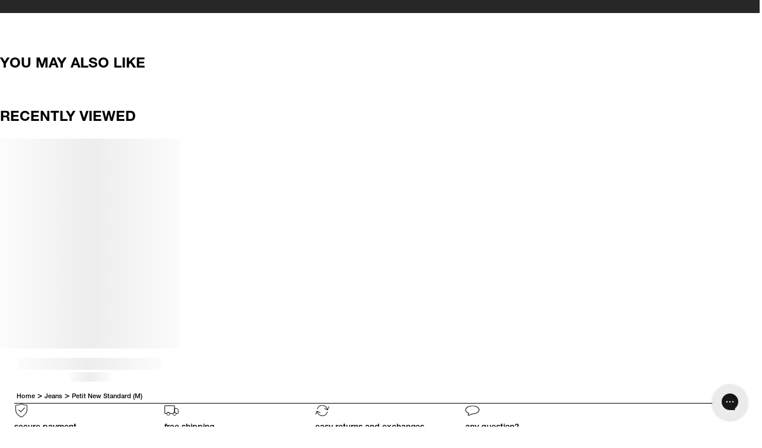

--- FILE ---
content_type: text/html; charset=utf-8
request_url: https://www.apc-us.com/products/petit-new-standard-cozzi-m09047?variant=19472287727672
body_size: 85056
content:











<!doctype html>
<html
  class="no-js"
  dir="ltr"
  lang="en"
>
  <head>

  <script async src="//www.apc-us.com/cdn/shop/t/595/assets/avada-cookiebar-gcm-integration.js?v=164625284968656519421766593834"></script>



    <style>*,:after,:before{box-sizing:border-box}blockquote,body,dd,dl,figcaption,figure,h1,h2,h3,h4,h5,h6,li,ol,p,ul{margin:0}html{-webkit-text-size-adjust:none;-moz-text-size-adjust:none;text-size-adjust:none}html:focus-within{scroll-behavior:smooth}body{line-height:1.5;min-height:100vh;text-rendering:optimizespeed}button,h1,h2,h3,h4,h5,h6,input,label{line-height:1.1}ol,ul{list-style:none;padding:0}a:not([class]){-webkit-text-decoration-skip:ink;color:currentcolor;text-decoration-skip-ink:auto}img,picture{display:block;max-width:100%}button,input,select,textarea{font:inherit}textarea:not([rows]){min-height:10rem}:target{scroll-margin-block-start:74.3px;scroll-margin-block-start:var(--header-height)}@media(prefers-reduced-motion:reduce){html:focus-within{scroll-behavior:auto}*,:after,:before{animation-duration:.01ms!important;animation-iteration-count:1!important;scroll-behavior:auto!important;transition-duration:.01ms!important}}:root{--breakpoint-xs:0;--breakpoint-s:36rem;--breakpoint-m:48rem;--breakpoint-l:64rem;--breakpoint-xl:90rem;--color-brand-1-black:#000;--color-brand-logo:#1d1d1b;--color-brand-1-dark-grey:#767676;--color-brand-1-grey:#838383;--color-brand-1-white:#fff;--color-brand-2-white:#e0e0e0;--color-light-grey-background:#e0e0e0;--color-overlay:rgba(0,0,0,.3);--color-overlay-background-overlay:hsla(0,0%,84%,.75);--color-secondaries-dark-grey-1:#3c3c3c;--color-pagination-border:#d0d0d0;--color-secondaries-dark-grey-2:#272727;--color-secondaries-light-grey:#f1f1f1;--color-secondaries-medium-grey:#bababa;--color-secondaries-orange:#cf4a01;--color-secondaries-purple:#875ae7;--color-secondaries-red:#a92b2b;--color-secondaries-yellow:#f1cc16;--color-skeleton-background:#fcfcfc;--color-skeleton-gradient:linear-gradient(-90deg,#fcfcfc,#ededed 50%,#fcfcfc);--color-overlay-dark:rgba(28,28,28,.15);--easing-normal:ease-out;--focus-ring-width:4px;--font-family-helvetica-neue:'APC Helvetica','Helvetica Neue',Helvetica,Arial,sans-serif;--font-family-ocrb:'OCRB',Helvetica,Arial,sans-serif;--font-size-2xs:0.6875rem;--font-size-xs:0.75rem;--font-size-s:0.875rem;--font-size-m:1rem;--font-size-l:1.5rem;--font-size-xl:3rem;--font-size-26:1.625rem;--font-weight-extra-regular:300;--font-weight-regular:400;--font-weight-semi-bold:500;--font-weight-bold:700;--icon-xs:0.5rem;--icon-s:1rem;--icon-m:1.5rem;--layer-base:0;--layer-flat:1;--layer-raised:2;--layer-heightened:4;--layer-sticky:8;--layer-window-overlay:12;--layer-overlay:16;--layer-temporary:20;--layout-mobile-column:4;--layout-mobile-gutter:1rem;--layout-mobile-margin:1.875rem;--layout-mobile-padding-bottom:var(--spacing-2xl);--layout-mobile-padding-top:var(--spacing-2xl);--layout-mobile-page-spacing:var(--spacing-l);--layout-tablet-column:12;--layout-tablet-gutter:1.5rem;--layout-tablet-margin:1.5rem;--layout-tablet-padding-bottom:var(--spacing-2xl);--layout-tablet-padding-top:var(--spacing-2xl);--layout-tablet-page-spacing:var(--spacing-l);--layout-desktop-column:12;--layout-desktop-gutter:1.5rem;--layout-desktop-margin:1.5rem;--layout-desktop-padding-bottom:var(--spacing-5xl);--layout-desktop-padding-top:var(--spacing-5xl);--layout-desktop-page-spacing:var(--spacing-l);--letter-spacing-0:0%;--line-height-0:Autopx;--line-height-14:14.3px;--line-height-20:20px;--line-height-24:24px;--line-height-25:25.3px;--line-height-51:51px;--line-height-baseline:100%;--line-height-30:30px;--max-content-width:120rem;--menu-horizontal-semi-gutter:0.5rem;--scale-base:16px;--spacing-11xl:10rem;--spacing-4xs:0.0625rem;--spacing-3xs:0.125rem;--spacing-2xs:0.25rem;--spacing-xs:0.5rem;--spacing-s:0.75rem;--spacing-m:1rem;--spacing-l:1.5rem;--spacing-xl:2rem;--spacing-2xl:2.5rem;--spacing-3xl:3rem;--spacing-4xl:3.5rem;--spacing-5xl:4rem;--spacing-6xl:4.5rem;--spacing-7xl:5rem;--spacing-8xl:6.25rem;--spacing-9xl:7.5rem;--spacing-10xl:8.75rem;--text-indent-0:0;--timing-quick:0.15s;--timing-normal:0.3s;--timing-slow:0.5s;--timing-slower:0.75s;--timing-skeleton:2s;--timing-message:3s}body,html{font-size:.875rem;font-size:var(--font-size-s);font-size:16px;font-size:var(--scale-base)}.text-body-m-regular,body,html,p{font-family:APC Helvetica,Helvetica Neue,Helvetica,Arial,sans-serif;font-family:var(--font-family-helvetica-neue);font-weight:500;font-weight:var(--font-weight-semi-bold);letter-spacing:0;letter-spacing:var(--letter-spacing-0);line-height:20px;line-height:var(--line-height-20);text-decoration:none;text-indent:0;text-indent:var(--text-indent-0)}.text-body-m-regular,p{font-size:.875rem;font-size:var(--font-size-s)}.text-other-label-s{font-family:APC Helvetica,Helvetica Neue,Helvetica,Arial,sans-serif;font-family:var(--font-family-helvetica-neue);font-size:.6875rem;font-size:var(--font-size-2xs);font-weight:500;font-weight:var(--font-weight-semi-bold);letter-spacing:0;letter-spacing:var(--letter-spacing-0);line-height:14.3px;line-height:var(--line-height-14);text-decoration:none;text-indent:0;text-indent:var(--text-indent-0)}:root{--viewport-height:100%;--header-mobile-height:74.3px;--header-tablet-height:74.3px;--header-desktop-height:70.3px;--header-height:var(--header-mobile-height);--layout-column:var(--layout-mobile-column);--layout-gutter:var(--layout-mobile-gutter);--layout-margin:var(--layout-mobile-margin);--layout-padding-bottom:var(--layout-mobile-padding-bottom);--layout-padding-top:var(--layout-mobile-padding-top);--layout-page-spacing:var(--layout-mobile-page-spacing)}@media(min-width:48em){:root{--header-height:var(--header-tablet-height);--layout-column:var(--layout-tablet-column);--layout-gutter:var(--layout-tablet-gutter);--layout-margin:var(--layout-tablet-margin);--layout-padding-bottom:var(--layout-tablet-padding-bottom);--layout-padding-top:var(--layout-tablet-padding-top);--layout-page-spacing:var(--layout-tablet-page-spacing)}}@media(min-width:64em){:root{--header-height:var(--header-desktop-height);--layout-column:var(--layout-desktop-column);--layout-gutter:var(--layout-desktop-gutter);--layout-margin:var(--layout-desktop-margin);--layout-padding-bottom:var(--layout-desktop-padding-bottom);--layout-padding-top:var(--layout-desktop-padding-top);--layout-page-spacing:var(--layout-desktop-page-spacing)}}body{background-color:var(--color-neutral-6);overflow-x:hidden}body,body a{color:var(--color-neutral-2)}.critical-component-hide,.critical-customers-hide,.critical-hide{display:none}.critical-clear,.critical-component-clear,.critical-customers-clear{opacity:0;transition:opacity .3s ease-out;transition:opacity var(--timing-normal) var(--easing-normal)}.is-hidden,.main-content .shopify-section,[v-cloak],overlay{display:none}.main-content .shopify-section:first-child{display:inherit}.visually-hidden{clip:rect(0 0 0 0);border:0;clip-path:inset(100%);display:none;height:1px;margin:-1px;overflow:hidden;padding:0;position:absolute;white-space:nowrap;width:1px}.app-handler{background-color:#fff;background-color:var(--color-neutral-6,#fff);height:100vh;opacity:0;position:absolute;transition:opacity .3s ease-out;transition:opacity var(--timing-normal) var(--easing-normal);width:100vw;z-index:4;z-index:var(--layer-heightened)}.app-handler.is-visible{opacity:1}#vue-design-mode-element{opacity:0;pointer-events:none;position:absolute;width:100%}#vue-design-mode-element *,.icon{pointer-events:none}.icon{fill:none;display:inline-block;height:1.5rem;height:var(--icon-m);vertical-align:middle;width:1.5rem;width:var(--icon-m)}.icon__loading{animation:spin .5s linear infinite;animation:spin var(--timing-slow) linear infinite}.no-svg .icon{display:none}[dir=rtl] .icon__arrow--left,[dir=rtl] .icon__arrow--right,[dir=rtl] .icon__chevron--left,[dir=rtl] .icon__chevron--right{scale:-1 1}@media(forced-colors:active){.icon,a .icon,button .icon{fill:none}}.icon-button{-webkit-appearance:none;-moz-appearance:none;appearance:none;background-color:transparent;border:0;box-shadow:none;color:inherit;cursor:pointer;font:inherit;line-height:100%;line-height:var(--line-height-baseline,100%);margin:calc(.5rem*-1);margin:calc(var(--spacing-xs)*-1);outline:none;padding:.5rem;padding:var(--spacing-xs);width:auto}svg circle,svg ellipse,svg g,svg img,svg line,svg path,svg polygon,svg polyline,symbol circle,symbol ellipse,symbol g,symbol img,symbol line,symbol path,symbol polygon,symbol polyline{max-width:100%}svg rect,symbol rect{fill:inherit;stroke:inherit}.payment-icons{cursor:default;-webkit-user-select:none;-moz-user-select:none;user-select:none}@keyframes fade-in{0%{opacity:0}to{opacity:1}}@keyframes left-to-right{0%{translate:-100% 0}to{translate:100% 0}}@keyframes scale-width{0%{scale:1 1}to{scale:0 1}}@keyframes spin{0%{transform:rotate(0)}to{transform:rotate(1turn)}}@keyframes marquee-text{0%{transform:translateZ(0)}to{transform:translate3d(-100%,0,0)}}.site-grid{display:grid;grid-template-columns:100%;grid-template-rows:auto 1fr auto;min-height:100vh}.site-grid.site-grid--header-only{min-height:0;min-height:initial}.site-header-group-section{grid-row-start:1}.site-main-section{grid-row-start:2;padding-block-start:74.3px;padding-block-start:var(--header-height)}.site-footer-group-section{grid-row-start:3}.container{margin-inline:auto;max-width:120rem;max-width:var(--max-content-width);padding-inline-end:1rem;padding-inline-end:var(--layout-mobile-gutter);padding-inline-start:1rem;padding-inline-start:var(--layout-mobile-gutter);width:100%}@media(min-width:48em){.container{padding-inline-end:1.5rem;padding-inline-end:var(--layout-tablet-margin);padding-inline-start:1.5rem;padding-inline-start:var(--layout-tablet-margin)}}@media(min-width:64em){.container{padding-inline-end:1.5rem;padding-inline-end:var(--layout-desktop-margin);padding-inline-start:1.5rem;padding-inline-start:var(--layout-desktop-margin)}}.page-section{margin-block-end:1.5rem;margin-block-end:var(--spacing-l);margin-block-start:1.5rem;margin-block-start:var(--spacing-l)}.component-section{margin-block-end:2.5rem;margin-block-end:var(--layout-padding-bottom);margin-block-start:2.5rem;margin-block-start:var(--layout-padding-top)}.preheading{display:none}@media(min-width:48em){.preheading{display:block}}.navigation{display:none;height:100%}@media(min-width:64em){.navigation{display:block}.navigation__list{align-items:center;display:flex;gap:.625rem 1.25rem}}@media(min-width:64em)and (min-width:71.875em){.navigation__list{-moz-column-gap:3.125rem;column-gap:3.125rem}}@media(min-width:64em){.navigation__item{align-items:center;display:flex;flex-flow:row nowrap;height:100%}.navigation__link{-webkit-appearance:none;-moz-appearance:none;appearance:none;background-color:transparent;border:0;box-shadow:none;color:inherit;cursor:pointer;display:block;font:inherit;outline:none;padding:0;padding-block-start:.25rem;padding-block-start:var(--spacing-2xs);white-space:nowrap;width:auto}.navigation__link:hover{text-decoration:underline}.navigation__list,.navigation__nav{height:100%}.navigation .accessibility__sign-post.button{display:inline;height:14.3px;height:var(--line-height-14);min-height:0;position:relative;top:0}.navigation .site-name{text-transform:uppercase}}.search-bar{height:35vw;margin-block-end:3rem;margin-block-end:var(--spacing-3xl);overflow-y:auto;padding-block-end:0;position:relative}.search-bar__empty,.search-bar__partial,.search-bar__results,.search-bar__spelling-corrected{align-items:center;display:flex;flex-direction:column;margin-block-start:1rem;margin-block-start:var(--spacing-m)}.search-bar__input[type=search][type=search]{border:0;flex-grow:1;width:auto;width:initial}.search-bar__submit{flex-grow:0;width:auto;width:initial}.search-bar__submit .button__icon,.search-bar__submit .icon{height:1.5rem;height:var(--icon-m);width:1.5rem;width:var(--icon-m)}.search-bar__wrapper{align-items:center;display:flex;flex-flow:row nowrap;gap:1rem;padding:1.5rem}@media(max-width:47.99em){.search-bar__wrapper{padding:.75rem 1.5rem}}@media(max-width:63.99em){.search-bar{height:145vw}}@media(min-width:48em)and (max-width:63.99em){.search-bar{height:115vw}}@media(min-width:87.5em){.search-bar{height:40rem}}.main-search-overlay--full-width{margin:0;max-width:100vw;padding:0;position:fixed;width:100vw;z-index:0}.main-search-overlay--full-width .overlay__container{all:unset;display:contents}.search-bar__form{height:6rem}.search-bar__close,.search-bar__form{background-color:#fff;background-color:var(--color-brand-1-white)}.search-bar__close{border:0}.site-header{grid-column-gap:3.125rem;align-items:center;background-color:#fff;background-color:var(--color-brand-1-white);-moz-column-gap:3.125rem;column-gap:3.125rem;display:grid;grid-template-columns:auto 1fr auto;padding:.2rem 1.563rem}@media(max-width:27.5em){.site-header{gap:0;height:2.718rem;padding:0 1rem}}.site-header .images__image{-o-object-fit:contain;object-fit:contain}@media(max-width:47.99em){.site-header .site-header__account,.site-header .site-header__cart,.site-header .site-header__notifications,.site-header .site-header__search{position:relative;right:.437rem}}.site-header__account{align-items:center;-webkit-appearance:none;-moz-appearance:none;appearance:none;background-color:transparent;border:0;box-shadow:none;color:inherit;cursor:pointer;display:flex;flex-flow:row nowrap;font:inherit;outline:none;padding:.5rem;width:auto}.site-header__account .images{width:.937rem}@media(max-width:63.99em){.site-header__account .images{width:1rem}}.site-header__account .images__image{padding-block-end:.187rem}.site-header__account span{background-color:transparent}.site-header__account-name{display:block;font-family:APC Helvetica,Helvetica Neue,Helvetica,Arial,sans-serif;font-family:var(--font-family-helvetica-neue);font-size:.875rem;font-size:var(--font-size-s);font-weight:500;font-weight:var(--font-weight-semi-bold);letter-spacing:0;letter-spacing:var(--letter-spacing-0);line-height:20px;line-height:var(--line-height-20);margin-inline-start:.5rem;margin-inline-start:var(--spacing-xs);padding-block-start:calc(.5rem + .125rem);padding-block-start:calc(var(--spacing-xs) + var(--spacing-3xs));text-decoration:none;text-indent:0;text-indent:var(--text-indent-0)}.site-header__container{display:contents}.site-header__left{gap:1.5rem;gap:var(--spacing-l);grid-column:1;justify-content:flex-start}.site-header__left,.site-header__right{align-items:center;display:flex}.site-header__logo{display:block;height:auto;margin:0 auto;max-height:3.125rem;-o-object-fit:contain;object-fit:contain;width:3.75rem}.site-header__logo__navigation{display:flex;font-size:1rem;font-size:var(--font-size-m);gap:2rem;grid-column:2;justify-content:center}.site-header__logo .icon{fill:#1d1d1b;fill:var(--color-brand-logo);height:100%;left:0;top:0;width:100%}.site-header__right{align-items:center;-moz-column-gap:.325rem;column-gap:.325rem;display:flex;grid-column:3;left:.125rem;position:relative}@media(max-width:47.99em){.site-header__right{-moz-column-gap:.187rem;column-gap:.187rem}}@media(max-width:27.5em){.site-header__right{height:2.718rem}}.site-header__cart{align-items:center;display:flex;flex-flow:row nowrap;left:.125rem;position:relative}.site-header__cart-badge{color:#000;color:var(--color-brand-1-black);margin-inline-start:.25rem;margin-inline-start:var(--spacing-2xs);padding-block-start:.75rem;padding-block-start:var(--spacing-s)}.site-header__cart-badge.site-header__cart-badge{line-height:100%;line-height:var(--line-height-baseline)}.site-header__cart .icon__cart-circle{display:none;height:2.125rem;left:calc(.25rem*-1);left:calc(var(--spacing-2xs)*-1);position:absolute;width:3.625rem}.site-header__cart.not-empty .icon__cart-circle{display:block}.site-header .accessibility__sign-post.button{display:inline;height:14.3px;height:var(--line-height-14);min-height:0;position:relative;top:0}.site-header__menu-drawer{padding-block-start:.75rem;padding-block-start:var(--spacing-s);padding-inline-end:1.5rem;padding-inline-end:var(--spacing-l);padding-inline-start:1.5rem;padding-inline-start:var(--spacing-l)}.site-header__menu-drawer-link{border-bottom:.063rem solid var(--color-border-light);padding-block-end:1.5rem;padding-block-end:var(--spacing-l);padding-block-start:1.5rem;padding-block-start:var(--spacing-l);position:relative}.site-header__menu-drawer-loading{background-color:#fcfcfc;background-color:var(--color-skeleton-background);background-image:none;border-color:transparent;color:transparent;display:block;height:calc(1.5rem);height:calc(var(--icon-m));overflow:hidden;pointer-events:none;position:relative;-webkit-user-select:none;-moz-user-select:none;user-select:none}.site-header__menu-drawer-loading:after{animation:left-to-right 2s linear infinite;animation:left-to-right var(--timing-loading,2s) linear infinite;background-image:linear-gradient(-90deg,#fcfcfc,#ededed 50%,#fcfcfc);background-image:var(--color-skeleton-gradient);content:'';height:100%;left:0;position:absolute;top:0;translate:-100% 0;width:100%}.site-header__menu-drawer-loading *{color:transparent;pointer-events:none}.site-header .icon-button{margin:0;padding:calc(.5rem + .125rem);padding:calc(var(--spacing-xs) + var(--spacing-3xs))}.site-header .wisp_count{background:var(--wisp-count-color)!important;right:.125rem!important;top:.375rem!important}.site-header a{text-decoration:none}.site-header .icon-account-logged path{fill:#000;fill:var(--color-brand-1-black)}[dir=rtl] .site-header__cart-badge{left:.25rem;left:var(--spacing-2xs);right:auto;right:initial}@media(min-width:64em){.site-header{height:5.687rem}.site-header__account{align-items:center;display:flex;flex-flow:row nowrap;padding:.5rem}.site-header__account-name{display:block;font-family:APC Helvetica,Helvetica Neue,Helvetica,Arial,sans-serif;font-family:var(--font-family-helvetica-neue);font-size:.875rem;font-size:var(--font-size-s);font-weight:500;font-weight:var(--font-weight-semi-bold);letter-spacing:0;letter-spacing:var(--letter-spacing-0);line-height:20px;line-height:var(--line-height-20);text-decoration:none;text-indent:0;text-indent:var(--text-indent-0)}.site-header__container{height:100%;padding-inline:1.5rem;padding-inline:var(--spacing-l)}.site-header__left{gap:3.125rem}.site-header__logo{height:auto;padding-block:.5rem;padding-block:var(--spacing-xs);width:4.375rem}.site-header__menu{display:none}.site-header .icon-button{margin:0;padding:.5rem;padding:var(--spacing-xs)}.site-header .wisp_count{right:0!important;top:.25rem!important}}.not-empty .images{width:1.25rem}.not-empty .images .images__image{padding-block-end:.187rem}.not-empty .icon__cart path:first-of-type{fill:#000;fill:var(--color-brand-1-black)}.custom-icon{width:2.188rem}@media(max-width:63.99em){.custom-icon{height:2.5rem;width:2.5rem;width:var(--spacing-2xl)}}.custom-account-icon{width:.812rem}.custom-cart-icon{width:2.125rem}@media(max-width:63.99em){.custom-cart-icon{width:2.437rem}}.icon__close{padding-block-start:.375rem;width:.937rem}.icon__menu{padding-block-end:.156rem;width:1.312rem}.custom-icon-not-logged .images__image{padding-block-end:0}.custom-icon-not-logged .images{width:1.125rem}@media(max-width:63.99em){.site-header__account--no-name .images{width:1.5rem}}.icon-button{padding:calc(.5rem + .125rem);padding:calc(var(--spacing-xs) + var(--spacing-3xs))}.site-header-group-section{left:0;position:fixed;top:0;width:100%;z-index:8;z-index:var(--layer-sticky)}.site-header-group-section:has(.overlay.is-active){z-index:16;z-index:var(--layer-overlay)}.site-header-group{left:0;position:absolute;top:0;transition:translate .3s ease-out;transition:translate var(--timing-normal) var(--easing-normal);width:100%}.site-header-group.is-collapsed{translate:0 var(--header-collapsed-translate)}.is-tabbable .site-header-group.is-collapsed:focus,.is-tabbable .site-header-group.is-collapsed:focus-within{translate:0}.site-header-group.is-minimised{translate:0 var(--header-minimised-translate)}</style>

    


<meta charset="utf-8">
<meta content="width=device-width, initial-scale=1, height=device-height, minimum-scale=1" name="viewport">



<link href="https://www.apc-us.com/products/petit-new-standard-cozzi-m09047" rel="canonical">


<title>Petit New Standard | Japanese Stretch Denim | A.P.C. Ready-to-Wear</title>


<meta content="A.P.C. jeans. - Unisex model.- Mid-rise.- Softer denim than raw denim.- Fitted leg.- Button fly.- Caramel topstitching." name="description">



  <meta
    content="#000000"
    name="theme-color"
  >

  <meta
    content="#000000"
    name="msapplication-TileColor"
  >



  <link
    href="//www.apc-us.com/cdn/shop/files/favicon_a.p.c..png?crop=center&height=180&v=1709649574&width=180"
    rel="apple-touch-icon"
    sizes="180x180"
  >

  <link
    href="//www.apc-us.com/cdn/shop/files/favicon_a.p.c..png?crop=center&format=jpg&height=32&v=1709649574&width=32"
    rel="icon"
    sizes="32x32"
    type="image/jpg"
  >

  <link
    href="//www.apc-us.com/cdn/shop/files/favicon_a.p.c..png?crop=center&format=jpg&height=16&v=1709649574&width=16"
    rel="icon"
    sizes="16x16"
    type="image/jpg"
  >

  <meta
    content="//www.apc-us.com/cdn/shop/files/favicon_a.p.c..png?crop=center&height=150&v=1709649574&width=150"
    name="msapplication-TileImage"
  >



<meta property="og:description" content="A.P.C. jeans. - Unisex model.- Mid-rise.- Softer denim than raw denim.- Fitted leg.- Button fly.- Caramel topstitching.">
<meta property="og:locale" content="en">
<meta property="og:site_name" content="A.P.C.">
<meta property="og:title" content="Petit New Standard | Japanese Stretch Denim | A.P.C. Ready-to-Wear">
<meta property="og:type" content="product">
<meta property="og:url" content="https://www.apc-us.com/products/petit-new-standard-cozzi-m09047">


<meta property="og:image" content="http://www.apc-us.com/cdn/shop/files/COZZI-M09047IAI_01.jpg?v=1727470751&width=1732">
  <meta property="og:image:alt" content="IAI-1">
  <meta property="og:image:height" content="2000">
  <meta property="og:image:secure_url" content="https://www.apc-us.com/cdn/shop/files/COZZI-M09047IAI_01.jpg?v=1727470751&width=1732">
  <meta property="og:image:width" content="1732">
<meta property="product:price:amount" content="295.00" >
  <meta property="product:price:currency" content="USD">
<meta name="twitter:image" content="https://www.apc-us.com/cdn/shop/files/COZZI-M09047IAI_01.jpg?v=1727470751&width=1732"><meta name="twitter:card" content="summary_large_image">
<meta name="twitter:description" content="A.P.C. jeans. - Unisex model.- Mid-rise.- Softer denim than raw denim.- Fitted leg.- Button fly.- Caramel topstitching.">
<meta name="twitter:title" content="Petit New Standard | Japanese Stretch Denim | A.P.C. Ready-to-Wear">



<style>
  @font-face {
    font-display: swap;
    font-family: 'OCRB';
    font-weight: 400;
    src: url('https://cdn.shopify.com/s/files/1/0007/0051/4360/files/OCRB_Regular.ttf') format('truetype');
  }

  @font-face {
    font-family: "Helvetica Neue";
    src: url("https://cdn.shopify.com/s/files/1/0007/0051/4360/files/HelveticaNeueLTPro-UltLt.otf") format("opentype");
    font-style: normal;
    font-weight: 200;
  }

  @font-face {
    font-family: "Helvetica Neue";
    src: url("https://cdn.shopify.com/s/files/1/0007/0051/4360/files/HelveticaNeueLTPro-UltLtIt.otf") format("opentype");
    font-style: italic;
    font-weight: 200;
  }

  @font-face {
    font-family: "Helvetica Neue";
    src: url("https://cdn.shopify.com/s/files/1/0007/0051/4360/files/HelveticaNeueLTPro-Lt.otf?v=1697656055") format("opentype");
    font-style: normal;
    font-weight: 300;
  }

  @font-face {
    font-family: "Helvetica Neue";
    src: url("https://cdn.shopify.com/s/files/1/0007/0051/4360/files/HelveticaNeueLTPro-LtIt.otf?v=1697656055") format("opentype");
    font-style: italic;
    font-weight: 300;
  }

  @font-face {
    font-family: "Helvetica Neue";
    src: url("https://cdn.shopify.com/s/files/1/0007/0051/4360/files/HelveticaNeueLTPro-Roman.otf?v=1697656055") format("opentype");
    font-style: normal;
    font-weight: 400;
  }

  @font-face {
    font-family: "Helvetica Neue";
    src: url("https://cdn.shopify.com/s/files/1/0007/0051/4360/files/HelveticaNeueLTPro-It.otf?v=1697656055") format("opentype");
    font-style: italic;
    font-weight: 400;
  }

  @font-face {
    font-family: "Helvetica Neue";
    src: url("https://cdn.shopify.com/s/files/1/0007/0051/4360/files/HelveticaNeueLTPro-Md.otf?v=1697656055") format("opentype");
    font-style: normal;
    font-weight: 500;
  }

  @font-face {
    font-family: "Helvetica Neue";
    src: url("https://cdn.shopify.com/s/files/1/0007/0051/4360/files/HelveticaNeueLTPro-MdIt.otf?v=1697656055") format("opentype");
    font-style: italic;
    font-weight: 500;
  }

  @font-face {
    font-family: "Helvetica Neue";
    src: url("https://cdn.shopify.com/s/files/1/0007/0051/4360/files/HelveticaNeueLTPro-Bd.otf?v=1697656055") format("opentype");
    font-style: normal;
    font-weight: 700;
  }

  @font-face {
    font-family: "Helvetica Neue";
    src: url("https://cdn.shopify.com/s/files/1/0007/0051/4360/files/HelveticaNeueLTPro-BdIt.otf?v=1697656055") format("opentype");
    font-style: italic;
    font-weight: 700;
  }

</style>
<script>
  window.cnvs = window.cnvs || {}

  window.cnvs.strings = {
    accessibility: {
      password: {
        hidden_message: "Your password is hidden",
        hide: "Hide password",
        show: "Show password",
        shown_message: "Your password is shown",
      },
    },
    customers: {
      notifications: {
        logout: "Logged out successfully",
      },
      password: {
        hide: "Hide",
        show: "Show",
      },
    },
    general: {
      multi_store: {
        title: "Multi-store",
        the: "the",
        suggestions: {
          text_html: "You're visiting the north america website. Continue shopping or select a different country.",
          title_html: "A.P.C. Country",
          preferences: {
            text_html: "Want to go back to our {{ country_name }} store?",
            title_html: "Your preferences are set to {{ the_country_name }}",
          },
          default_recommendation: {
            country: "United States",
            url: "https:\/\/www.apc-us.com\/"
          }
        },
        format: {
          country: "{{ country_name }}",
          country_inline: "{{ country_name }}",
          country_and_language: "{{ country_name }}",
          language: "{{ language_name }}",
        },
      },
    },
    loyalty: {
      loyaltyCopy: "Join A.P.C. loyalty program: Spend $1 = 1 point. Rewards starting from 500 points. A free item from 1,000 points."
    }
  }
</script>


<script>
  window.cnvs = window.cnvs || {}

  window.cnvs.compiledStrings = {"accessibility":{"block_labels":{"faq_categories":"FAQ categories","two_image_block":"Two image block category"},"carousel":{"go_to_slide":"Go to slide {{ slide }}","next":"Next slide","pause":"Pause carousel animation","play":"Play carousel animation","previous":"Previous slide"},"close":"Close","loading":"Loading","open":"Open","photoswipe":{"modal_label":"Product gallery zoom modal","open_image":"Open image modal","open_video":"Open video modal"},"sign_posts":{"button":"Accessibility information","information":"Press Option\/Alt + K at any time to jump back to these sign posts, or continue tabbing"},"skip_to":"Skip to {{ label }}","sku":"SKU: ","video":{"cc":"CC","hide_subtitles":"Hide subtitles","loading":"Loading video","pause":"Pause video","play":"Play video","show_subtitles":"Show subtitles"}},"cart":{"cart_page_cta":"Review \u0026amp; checkout","checkout":"Checkout now","continue_shopping":"Continue shopping","empty":{"drawer_text":"You haven\u0026#39;t added any items yet","text_html":"Your cart is currently empty!\nWhy not try our recommendations below","title":"Your Cart"},"gifts":"Gifts","item_count":"{\u0026quot;one\u0026quot;=\u0026gt;\u0026quot;({{ count }} product)\u0026quot;, \u0026quot;other\u0026quot;=\u0026gt;\u0026quot;({{ count }} products)\u0026quot;}","line_item":{"color":"Color","decrease_quantity":"Decrease quantity","increase_quantity":"Increase quantity","item":"Item","price":"Price","quantity":"qty","remove":"Remove","size":"Size","variant":"{{ option_name }}: {{ selected_value }}"},"mini_title":"My Bag","notifications":{"limited_stock":{"text":"{\u0026quot;one\u0026quot;=\u0026gt;\u0026quot;Only {{ count }} item is available, please adjust your quantity before checkout\u0026quot;, \u0026quot;other\u0026quot;=\u0026gt;\u0026quot;Only {{ count }} items are available, please adjust your quantity before checkout\u0026quot;}","title":"Limited stock"},"maximum_quantity":{"text":"{\u0026quot;one\u0026quot;=\u0026gt;\u0026quot;There is only {{ count }} item left in stock\u0026quot;, \u0026quot;other\u0026quot;=\u0026gt;\u0026quot;There are only {{ count }} items left in stock\u0026quot;}","title":"Maximum quantity"},"preorder":{"text":"This item is projected to ship on {{ date }}.","title":"Preorder item"}},"subtitle":"products","summary":{"add_discount":"Add coupon","delivery":"Delivery","delivery_offer":"Free US Shipping on orders $350+","discount":"Discount","discount_button":"Validate","discount_error":"{{ discount_code }} is not valid, please try another code.","discount_label":"Discount","discount_placeholder":"Your coupon","discount_success":"{{ discount_code }} will be applied at checkout if it is valid for the items in your cart.","heading":"Summary","payment_methods_heading":"Secure payment methods A.P.C.","payment_options":"Payment options:","subtotal_label":"Subtotal","total_label":"Total"},"title_html":"Basket"},"collection":{"back_to_homepage":"Back to homepage","brand":"A.P.C.","filters":{"apply":"{\u0026quot;one\u0026quot;=\u0026gt;\u0026quot;View {{ count }} product\u0026quot;, \u0026quot;other\u0026quot;=\u0026gt;\u0026quot;View {{ count }} products\u0026quot;}","button_label":"Filter \/ Sort","cancel":"×","clear":"Clear all","done":"Done","drawer_title":"Filter \u0026amp; Sort","filter_button_label":"filter","filters_button_label":"filters","remove":"Remove","removeall":"clear","size":"Size {{ size }}","sort":"Sort by","sort_button_label":"sort","submit":"apply"},"no_exact_match":"No products exactly match \u0026#39;{{ term }}\u0026#39;. Showing products that partially match.","no_results":"No results","read_less":"Read Less","read_more":"Read More","read_more_aria":"Read more about this collection","result_count":"{{ count }} results found.","spell_checked":"No products found for {{ originalQuery }}, showing results for {{ term }} instead.","subcollections":{"card_button_label":"View all models","filter_title":"Subcollection filter","instructions":"Select subcollection(s) from the list to filter products.","product_grid_button_label":"See more","reset_tabs":"All","tabs_label":"Subcollection filters"}},"customers":{"notifications":{"login":"Logged in successfully","register":"Created account successfully"}},"general":{"menu_drawer":{"back_to":"Back to","return":"back","title":"Menu drawer navigation","top_level":"Top level","view_all":"View all"},"multi_store":{"drawer":{"confirm":"Confirm","continent_button_warning":"Activating this element will update the country list","country_filter":"Country filter","country_result_count":"{\u0026quot;one\u0026quot;=\u0026gt;\u0026quot;{{ count }} country result\u0026quot;, \u0026quot;other\u0026quot;=\u0026gt;\u0026quot;{{ count }} country results\u0026quot;}","country_trigger":"Country: {{ country_name }}","language_heading":"Language","language_trigger":"Language: {{ language_name }}","search_description":"The following text field filters the list of country results that follow as you type.","search_placeholder":"Search your shipping destination","title":"Delivery country"},"format":{"language":"{{ language_name }}"},"options":{"cancel":"Back","confirm":"confirm","country":"Country","country_default":"Choose a country","language":"Language","language_default":"Choose a language","title":"Choose another country\/region \u0026amp; language"},"suggestions":{"change":"Choose another country\/region","continue_html":"{{ country_name }}"}},"newsletter_signup":{"cancel":"Cancel","close":"Close","consent":{"consent_html":"I have read and accept the \u003ca href=\"https:\/\/www.apc.fr\/privacy-policy\"\u003ePrivacy Policy\u003c\/a\u003e","error":"Terms must be accepted"},"country":{"error":"Please choose a country","placeholder":"Choose country"},"email":{"error":"Enter a valid email","placeholder":"Enter your email"},"error_generic":"An error occcured when submitting your email address","interests":{"error":"Please check your interest(s)","label":"Interested in:","men":"Men\u0026#39;s fashion","unisex":"Unisex fashion","women":"Women\u0026#39;s fashion"},"required":{"label":"Required","message":"* indicates a required field","symbol":"*"},"signup":"sign up","submit":"Submit","success_message":"Thank you for subscribing"},"pagination":{"label":"Pagination","more_products":"More products","next":"Next page","previous":"Previous page","see_all":"See all","see_more":"See more"},"range_slider":{"errors":{"ending":"Ending value cannot be below starting value ({{ value }})","maximum":"Value is above maximum ({{ value }})","minimum":"Value is below minimum ({{ value }})","starting":"Starting value cannot be above ending value ({{ value }})","step":"Value must increment by {{ step }}, try {{ suggestion }} instead"}},"site_footer":{"copyright":"© copyright {{ current_year }}","follow_us":"Follow us on {{ platform }}"},"site_header":{"account":"Account","back_to_homepage":"Back to homepage","cart":"Toggle cart","cart_item_count":"{\u0026quot;one\u0026quot;=\u0026gt;\u0026quot;{{ count }} item in cart\u0026quot;, \u0026quot;other\u0026quot;=\u0026gt;\u0026quot;{{ count }} items in cart\u0026quot;}","custom_icon":"Custom icon","highlights":"Highlights","menu":{"close":"Close menu","open":"Open menu"},"notifications":"Notifications","promo_banner":"Promo banner","search":"Search","show_hide_tier":"{{ action }} the sub-menu for {{ title }}","toggle_account":"Toggle account menu"},"trending_block":{"collections":"Trending Block Collections","scroll_left":"Scroll left to view more products on trending block","scroll_right":"Scroll right to view more products on trending block","title":"Trending Block"}},"loyalty":{"program":{"message":"Translation missing: en.loyalty.program.message"}},"product":{"accordion":{"denim_measurements_title":"Denim Measurements","store_stock_title":"Store availability"},"card":{"img_alt":"{{ title }} view {{ number }}","more_colors":"View more colors","product":"Product"},"cta":{"add_more_to_cart":"Add more to bag","add_to_cart":"Add to bag","preorder":"Preorder","select_amount":"Select amount","select_size":"Select a size","send_gift_card":"Send a gift card","sold_out":"Out of stock"},"form":{"add_size_to_cart":"Add {{ size }} to bag","confirmation":{"color":"Color: {{ color }}","quantity":"Qty: {{ quantity }}","size":"Size: {{ size }}","title":"Item added to bag"},"continue_shopping":"Continue shopping","low_stock_warning":"this item is almost sold out","low_stock_warning_mobile":"almost sold out","open_cart":"Open bag ({{ cart_count }})","preorder_date_string":"This item is projected to ship on {{ date }}.","select_size":"Select a size","select_variant":"No variant has been selected","send_as_gift":"I want to send this as a gift","size_guide":"Size guide","size_warning":"Please select a size","sold_out":"Notify me when available"},"gallery":{"label":"{{ product }} image gallery"},"notify_me_drawer":{"consent":{"consent_html":"I have read and accept the \u003ca href=\"https:\/\/www.apc-us.com\/pages\/privacy-policy\"\u003eterms and conditions\u003c\/a\u003e","error":"Terms must be accepted"},"continue_shopping":"Continue shopping","country":{"error":"Please choose a country","placeholder":"Choose country"},"email":{"error":"Enter a valid email","placeholder":"Enter your email"},"error_generic":"An error occcured when submitting your email address","interests":{"error":"Please check your interest(s)","label":"Interested in:","men":"Men\u0026#39;s fashion","unisex":"Unisex fashion","women":"Women\u0026#39;s fashion"},"required":{"label":"Required","symbol":"*"},"signup_for_newsletter":"Sign up for newsletter","submit":"Notify me"},"on_sale":"On Sale","payment_options":{"loyalty_points_messaging_html":"\u003cspan class=\"uppercase\"\u003eA.P.C. loyalty program:\u003c\/span\u003e Earn {{ num_points }} reward points with this purchase.\u003cbr\u003e","shop_pay_learn_more":"Learn more about Affirm and Shop Pay"},"prices":{"current_price":"Current price:","final_sale":"Final sale","free":"Free","original_price":"Original price:","surplus_callout":"surplus item: discount applied"},"recipient_form":{"email":{"label":"Recipient email","placeholder":"Recipient email"},"message":{"label":"Message","limit":"{{ remaining }} characters remaining","placeholder":"Message"},"name":{"label":"Recipient name","placeholder":"Recipient name"},"optional":"Optional","required":{"label":"Required","symbol":"*"},"send_on":{"label":"Send on","placeholder":"Send on"}},"store_availability":{"drawer_title":"Find in store","form":{"required_label":"Required","required_symbol":"*","size_error":"Please select a size","submit":"Validate","zip_code_error":"Please enter a valid zip code","zip_code_label":"Enter your zip code","zip_code_placeholder":"Enter your zip code"},"no_results":"Sorry, this product is not available in stores","results_title":"Search results","stock_messages":{"high":"In stock","low":"Low stock","out":"Out of stock"},"store_label":"Store","stores_title":"Stores with size {{ size }} in stock:"}},"search":{"new_submit":"SEARCH","no_results":"Your search returned no results.","result_count":"{\u0026quot;one\u0026quot;=\u0026gt;\u0026quot;{{ count }} result for \\\u0026quot;{{ term }}\\\u0026quot;\u0026quot;, \u0026quot;other\u0026quot;=\u0026gt;\u0026quot;{{ count }} results for \\\u0026quot;{{ term }}\\\u0026quot;\u0026quot;}","search_placeholder":"Enter your search","submit":"Search","title":"Search results","view":"view","view_4":"view by 4","view_6":"view by 6","view_all":"View all"}}
</script>



<script>
  window.cnvs = window.cnvs || {}
  document.documentElement.className = document.documentElement.className.replace('no-js', '')

  window.cnvs.credentials = {
    klaviyo: {
      publicKey: "P3ESmT",
    },
    storefront: {
      store: "apc-us",
      token: "00eae4f7271c61ae1c24f138a843329b",
      version: "2023-10",
    },
    tagalys: {
      apiKey: "8429d15e08ca2a77b4e6c2694922771f",
      clientCode: "7B3B867195E0FF40",
      serverUrl: "https:\/\/api-r3.tagalys.com",
      storeId: "700514360",
      baseCountryCode: "US",
      accessToken: "456b97e935ca086f6eb658e197607dae",
    }
  }

  window.cnvs.customer = {
    enabled: true,
    firstName: null,
    lastName: null,
    loggedIn: false,
    optional: true,
    phone: null,
    id: null,
  }

  
  window.cnvs.environment = {
    basis: 'file:./local_modules/@we-make-websites/basis',
    bugsnagApiKey: 'CANVAS_BUGSNAG_API_KEY',
    canvas: '5.6.0',
    library: ["@we-make-websites/multi-store@2.1.2","@we-make-websites/show-password@2.1.0","@we-make-websites/transition-height@2.0.1"],
    mode: 'build',
    release: 'CANVAS_RELEASE_VERSION',
  }

  
  window.cnvs.multiStore = {
    alwaysDisplayMultiStore: false,
    disableMultiStorePreferences: false,
    disableSavingCountries: false,
    multiStoreCountry: "",
  }

  window.cnvs.page = {
    handle: "petit-new-standard-cozzi-m09047",
    title: "Petit New Standard | Japanese Stretch Denim | A.P.C. Ready-to-Wear",
    type: "product",
  }

  window.cnvs.product = {
    awsBaseUrl: "https:\/\/s3.us-east-2.amazonaws.com\/apcswatches\/",
  }

  window.cnvs.request = {
    designMode: false,
    host: "www.apc-us.com",
    locale: {"shop_locale":{"locale":"en","enabled":true,"primary":true,"published":true}},
    origin: "https:\/\/www.apc-us.com",
    path: "\/products\/petit-new-standard-cozzi-m09047",
    pageType: "product",
  }

  window.cnvs.routes = {
    account: {
      login: "\/account\/login",
      register: "\/account\/register",
      url: "\/account",
    },
    cart: {
      add: "\/cart\/add.js",
      change: "\/cart\/change.js",
      clear: "\/cart\/clear.js",
      js: "\/cart.js",
      update: "\/cart\/update.js",
      url: "\/cart",
    },
    normalisedRoot: "\/",
    predictiveSearch: "\/search\/suggest",
    productRecommendations: "\/recommendations\/products.json",
    root: "\/",
    search: "\/search",
  }

  
  window.cnvs.settings = {
    disableAsyncComponents: false,
    disableCanvas: false,
    disableComponentReadyState: false,
    disableComponentByHandle: "",
    disableOverlaysDismissed: false,
    disableVuexPersist: false,
    enableKlarna: true,
    paymentMethods: [
      
        
        
        
        
        
          {
            name: "Amazon Pay",
            image: "\/\/www.apc-us.com\/cdn\/shop\/files\/amazon-pay-icon.png?v=1702949069\u0026width=96"
          }
          ,
        
      
        
        
        
        
        
          {
            name: "Master Card",
            image: "\/\/www.apc-us.com\/cdn\/shop\/files\/master-card-icon.png?v=1702949076\u0026width=96"
          }
          ,
        
      
        
        
        
        
        
          {
            name: "Visa",
            image: "\/\/www.apc-us.com\/cdn\/shop\/files\/visa-icon.png?v=1702949124\u0026width=96"
          }
          ,
        
      
        
        
        
        
        
          {
            name: "Paypal",
            image: "\/\/www.apc-us.com\/cdn\/shop\/files\/paypal-icon.png?v=1702949130\u0026width=96"
          }
          
        
      
    ],
    lineItemProperties: "Name\nEmail\nMessage",
    newsletter: {
      countries: ["United States"," Canada"],
      marketingListId: "MKi3Bf",
    },
    notifications: {
      login: true,
      logout: true,
      register: true,
    },
    pagePrefetching: {
      enable: true,
      ignoreUrls: "\/#\/orders\/*\n\/account\n\/account\/addresses\n\/account\/orders\/*\n\/account\/logout\n\/cart\n\/cart\/*\n\/checkout\n\/search",
    },
    pagination: {
      articles: 24,
      collections: 12,
      products: 32,
    },
    product: {
      lowStockThreshold: 5,
    },
    queryCache: {
      disable: false,
      duration: 600000,
    },
  }

  
  window.cnvs.states = {
    active: "active",
    loading: "loading",
    waiting: "waiting",
  }

  window.cnvs.store = {
    baseCurrency: "USD",
    country: "US",
    countryName: "United States",
    currency: "USD",
    currencySymbol: "$",
    language: "en",
    languageName: "English",
    localisedPermanentDomain: "\/\/apc-us.myshopify.com\/",
    localisedShopDomain: "\/\/www.apc-us.com\/",
    localisedShopUrl: "\/\/www.apc-us.com\/",
    moneyFormat: "${{amount_with_decimals}}",
    permanentDomain: "\/\/apc-us.myshopify.com\/",
    preferredMoneyFormat: "${{amount_with_decimals}}",
    shopDomain: "\/\/www.apc-us.com\/",
    shopId: 700514360,
    shopName: "A.P.C.",
    shopUrl: "\/\/www.apc-us.com\/",
  }

  window.cnvs.template = {
    directory: null,
    name: "product",
    suffix: null,
  }

  
  window.cnvs.theme = {
    id: 138871734371,
    name: "FW25 Winter Sale 50% launch - 12_25_25",
    role: "main",
  }

  window.cnvs.urls = {
    assets: "\/\/www.apc-us.com\/cdn\/shop\/t\/595\/assets\/placeholder?v=641265",
    files: "\/\/www.apc-us.com\/cdn\/shop\/files\/placeholder?v=641265",
    missingParameter: 641265,
  }
</script>

    

<script src="//www.apc-us.com/cdn/shop/t/595/assets/affirmShopify.js?v=70675739173067689001766593834" defer></script>
<script
  async
  src="https://na-library.klarnaservices.com/merchant.js"
  data-client-id="6d98ac83-11a1-584b-9aa4-e4374ea442e6"
></script>
<script src="//www.apc-us.com/cdn/shop/t/595/assets/tagalys.js?v=165464281758876044451766593958" defer></script>

<script>
	var tagalysDisableLegacyScript = true; // This will disable the default script included via Shopify app Script Tags, thereby preventing conflicts with the new code.
</script>




<!-- Google Tag Manager -->
<script>(function(w,d,s,l,i){w[l]=w[l]||[];w[l].push({'gtm.start':
  new Date().getTime(),event:'gtm.js'});var f=d.getElementsByTagName(s)[0],
  j=d.createElement(s),dl=l!='dataLayer'?'&l='+l:'';j.async=true;j.src=
  'https://www.googletagmanager.com/gtm.js?id='+i+dl;f.parentNode.insertBefore(j,f);
  })(window,document,'script','dataLayer','GTM-NGKTTHB');</script>
<!-- End Google Tag Manager -->

<!-- Google Tag Manager (noscript) -->
<noscript><iframe src="https://www.googletagmanager.com/ns.html?id=GTM-NGKTTHB"
  height="0" width="0" style="display:none;visibility:hidden"></iframe></noscript>
<!-- End Google Tag Manager (noscript) -->



<script
  async
  src="https://www.googletagmanager.com/gtag/js?id=G-TTQJS5BYEM"
></script>

<script>
  window.dataLayer = window.dataLayer || [];
  // Default gtag function.
  function gtag(){
    dataLayer.push(arguments)
  }
  gtag('js', new Date());
  gtag('config', 'G-TTQJS5BYEM');
  // Helper function to push custom GA4 events, wrapper for gtag.
  // @param {String} name - Event name, e.g. 'add_to_cart'.
  // @param {Object} data - Event payload object.
  function ga4Event(name, data) {
    gtag('event', name, data);
  }
  window.ga4Event = ga4Event
</script>
<script>
  (function(w,i,s,e){window[w]=window[w]||function(){(window[w].q=window[w].q||[]).push(arguments)};window[w].l=Date.now();s=document.createElement('script');e=document.getElementsByTagName('script')[0];s.defer=1;s.src=i;e.parentNode.insertBefore(s, e)})('wisepops', 'https://wisepops.net/loader.js?shop=www.apc-us.com');
</script>


<script src="https://snapui.searchspring.io/08mmum/bundle.js" id="searchspring-context" defer>
	
		template = "product";
	
</script>


    <!-- BEGIN content_for_header -->
  <script>window.performance && window.performance.mark && window.performance.mark('shopify.content_for_header.start');</script><meta name="facebook-domain-verification" content="qxr3nndwjsobrb85gb3hcgxjb16106">
<meta id="shopify-digital-wallet" name="shopify-digital-wallet" content="/700514360/digital_wallets/dialog">
<meta name="shopify-checkout-api-token" content="eb86f2b7fced0736744a7aa91aa2ad25">
<meta id="in-context-paypal-metadata" data-shop-id="700514360" data-venmo-supported="true" data-environment="production" data-locale="en_US" data-paypal-v4="true" data-currency="USD">
<link rel="alternate" type="application/json+oembed" href="https://www.apc-us.com/products/petit-new-standard-cozzi-m09047.oembed">
<script async="async" src="/checkouts/internal/preloads.js?locale=en-US"></script>
<link rel="preconnect" href="https://shop.app" crossorigin="anonymous">
<script async="async" src="https://shop.app/checkouts/internal/preloads.js?locale=en-US&shop_id=700514360" crossorigin="anonymous"></script>
<script id="apple-pay-shop-capabilities" type="application/json">{"shopId":700514360,"countryCode":"US","currencyCode":"USD","merchantCapabilities":["supports3DS"],"merchantId":"gid:\/\/shopify\/Shop\/700514360","merchantName":"A.P.C.","requiredBillingContactFields":["postalAddress","email","phone"],"requiredShippingContactFields":["postalAddress","email","phone"],"shippingType":"shipping","supportedNetworks":["visa","masterCard","amex","discover","elo","jcb"],"total":{"type":"pending","label":"A.P.C.","amount":"1.00"},"shopifyPaymentsEnabled":true,"supportsSubscriptions":true}</script>
<script id="shopify-features" type="application/json">{"accessToken":"eb86f2b7fced0736744a7aa91aa2ad25","betas":["rich-media-storefront-analytics"],"domain":"www.apc-us.com","predictiveSearch":true,"shopId":700514360,"locale":"en"}</script>
<script>var Shopify = Shopify || {};
Shopify.shop = "apc-us.myshopify.com";
Shopify.locale = "en";
Shopify.currency = {"active":"USD","rate":"1.0"};
Shopify.country = "US";
Shopify.theme = {"name":"FW25 Winter Sale 50% launch - 12_25_25","id":138871734371,"schema_name":"Framework","schema_version":"5.6.0","theme_store_id":null,"role":"main"};
Shopify.theme.handle = "null";
Shopify.theme.style = {"id":null,"handle":null};
Shopify.cdnHost = "www.apc-us.com/cdn";
Shopify.routes = Shopify.routes || {};
Shopify.routes.root = "/";</script>
<script type="module">!function(o){(o.Shopify=o.Shopify||{}).modules=!0}(window);</script>
<script>!function(o){function n(){var o=[];function n(){o.push(Array.prototype.slice.apply(arguments))}return n.q=o,n}var t=o.Shopify=o.Shopify||{};t.loadFeatures=n(),t.autoloadFeatures=n()}(window);</script>
<script>
  window.ShopifyPay = window.ShopifyPay || {};
  window.ShopifyPay.apiHost = "shop.app\/pay";
  window.ShopifyPay.redirectState = null;
</script>
<script id="shop-js-analytics" type="application/json">{"pageType":"product"}</script>
<script defer="defer" async type="module" src="//www.apc-us.com/cdn/shopifycloud/shop-js/modules/v2/client.init-shop-cart-sync_BN7fPSNr.en.esm.js"></script>
<script defer="defer" async type="module" src="//www.apc-us.com/cdn/shopifycloud/shop-js/modules/v2/chunk.common_Cbph3Kss.esm.js"></script>
<script defer="defer" async type="module" src="//www.apc-us.com/cdn/shopifycloud/shop-js/modules/v2/chunk.modal_DKumMAJ1.esm.js"></script>
<script type="module">
  await import("//www.apc-us.com/cdn/shopifycloud/shop-js/modules/v2/client.init-shop-cart-sync_BN7fPSNr.en.esm.js");
await import("//www.apc-us.com/cdn/shopifycloud/shop-js/modules/v2/chunk.common_Cbph3Kss.esm.js");
await import("//www.apc-us.com/cdn/shopifycloud/shop-js/modules/v2/chunk.modal_DKumMAJ1.esm.js");

  window.Shopify.SignInWithShop?.initShopCartSync?.({"fedCMEnabled":true,"windoidEnabled":true});

</script>
<script>
  window.Shopify = window.Shopify || {};
  if (!window.Shopify.featureAssets) window.Shopify.featureAssets = {};
  window.Shopify.featureAssets['shop-js'] = {"shop-cart-sync":["modules/v2/client.shop-cart-sync_CJVUk8Jm.en.esm.js","modules/v2/chunk.common_Cbph3Kss.esm.js","modules/v2/chunk.modal_DKumMAJ1.esm.js"],"init-fed-cm":["modules/v2/client.init-fed-cm_7Fvt41F4.en.esm.js","modules/v2/chunk.common_Cbph3Kss.esm.js","modules/v2/chunk.modal_DKumMAJ1.esm.js"],"init-shop-email-lookup-coordinator":["modules/v2/client.init-shop-email-lookup-coordinator_Cc088_bR.en.esm.js","modules/v2/chunk.common_Cbph3Kss.esm.js","modules/v2/chunk.modal_DKumMAJ1.esm.js"],"init-windoid":["modules/v2/client.init-windoid_hPopwJRj.en.esm.js","modules/v2/chunk.common_Cbph3Kss.esm.js","modules/v2/chunk.modal_DKumMAJ1.esm.js"],"shop-button":["modules/v2/client.shop-button_B0jaPSNF.en.esm.js","modules/v2/chunk.common_Cbph3Kss.esm.js","modules/v2/chunk.modal_DKumMAJ1.esm.js"],"shop-cash-offers":["modules/v2/client.shop-cash-offers_DPIskqss.en.esm.js","modules/v2/chunk.common_Cbph3Kss.esm.js","modules/v2/chunk.modal_DKumMAJ1.esm.js"],"shop-toast-manager":["modules/v2/client.shop-toast-manager_CK7RT69O.en.esm.js","modules/v2/chunk.common_Cbph3Kss.esm.js","modules/v2/chunk.modal_DKumMAJ1.esm.js"],"init-shop-cart-sync":["modules/v2/client.init-shop-cart-sync_BN7fPSNr.en.esm.js","modules/v2/chunk.common_Cbph3Kss.esm.js","modules/v2/chunk.modal_DKumMAJ1.esm.js"],"init-customer-accounts-sign-up":["modules/v2/client.init-customer-accounts-sign-up_CfPf4CXf.en.esm.js","modules/v2/client.shop-login-button_DeIztwXF.en.esm.js","modules/v2/chunk.common_Cbph3Kss.esm.js","modules/v2/chunk.modal_DKumMAJ1.esm.js"],"pay-button":["modules/v2/client.pay-button_CgIwFSYN.en.esm.js","modules/v2/chunk.common_Cbph3Kss.esm.js","modules/v2/chunk.modal_DKumMAJ1.esm.js"],"init-customer-accounts":["modules/v2/client.init-customer-accounts_DQ3x16JI.en.esm.js","modules/v2/client.shop-login-button_DeIztwXF.en.esm.js","modules/v2/chunk.common_Cbph3Kss.esm.js","modules/v2/chunk.modal_DKumMAJ1.esm.js"],"avatar":["modules/v2/client.avatar_BTnouDA3.en.esm.js"],"init-shop-for-new-customer-accounts":["modules/v2/client.init-shop-for-new-customer-accounts_CsZy_esa.en.esm.js","modules/v2/client.shop-login-button_DeIztwXF.en.esm.js","modules/v2/chunk.common_Cbph3Kss.esm.js","modules/v2/chunk.modal_DKumMAJ1.esm.js"],"shop-follow-button":["modules/v2/client.shop-follow-button_BRMJjgGd.en.esm.js","modules/v2/chunk.common_Cbph3Kss.esm.js","modules/v2/chunk.modal_DKumMAJ1.esm.js"],"checkout-modal":["modules/v2/client.checkout-modal_B9Drz_yf.en.esm.js","modules/v2/chunk.common_Cbph3Kss.esm.js","modules/v2/chunk.modal_DKumMAJ1.esm.js"],"shop-login-button":["modules/v2/client.shop-login-button_DeIztwXF.en.esm.js","modules/v2/chunk.common_Cbph3Kss.esm.js","modules/v2/chunk.modal_DKumMAJ1.esm.js"],"lead-capture":["modules/v2/client.lead-capture_DXYzFM3R.en.esm.js","modules/v2/chunk.common_Cbph3Kss.esm.js","modules/v2/chunk.modal_DKumMAJ1.esm.js"],"shop-login":["modules/v2/client.shop-login_CA5pJqmO.en.esm.js","modules/v2/chunk.common_Cbph3Kss.esm.js","modules/v2/chunk.modal_DKumMAJ1.esm.js"],"payment-terms":["modules/v2/client.payment-terms_BxzfvcZJ.en.esm.js","modules/v2/chunk.common_Cbph3Kss.esm.js","modules/v2/chunk.modal_DKumMAJ1.esm.js"]};
</script>
<script>(function() {
  var isLoaded = false;
  function asyncLoad() {
    if (isLoaded) return;
    isLoaded = true;
    var urls = ["https:\/\/cdn.shipup.co\/latest_v2\/shipup-shopify.js?shop=apc-us.myshopify.com","https:\/\/cdn-loyalty.yotpo.com\/loader\/gWTb_1N7xoZPi6FvnNh9RQ.js?shop=apc-us.myshopify.com","https:\/\/str.rise-ai.com\/?shop=apc-us.myshopify.com","https:\/\/strn.rise-ai.com\/?shop=apc-us.myshopify.com","https:\/\/config.gorgias.chat\/bundle-loader\/01GYCBSRFWKQK16HGAZ8WN0Z2D?source=shopify1click\u0026shop=apc-us.myshopify.com","https:\/\/cdn.shopify.com\/s\/files\/1\/0007\/0051\/4360\/t\/395\/assets\/affirmShopify.js?v=1710359549\u0026shop=apc-us.myshopify.com","https:\/\/geostock.nyc3.digitaloceanspaces.com\/js\/inventoryLocation.js?shop=apc-us.myshopify.com","https:\/\/sdk.postscript.io\/sdk-script-loader.bundle.js?shopId=245576\u0026shop=apc-us.myshopify.com","https:\/\/wisepops.net\/loader.js?v=3\u0026h=m9dPik3pa6\u0026shop=apc-us.myshopify.com","https:\/\/s3.eu-west-1.amazonaws.com\/production-klarna-il-shopify-osm\/a0a90c8788fe7d95e5ba69e3f9112608bb042b37\/apc-us.myshopify.com-1767981682553.js?shop=apc-us.myshopify.com","https:\/\/public.9gtb.com\/loader.js?g_cvt_id=de3b8484-b0b7-498c-a688-bcb9b3a9fc0e\u0026shop=apc-us.myshopify.com"];
    for (var i = 0; i < urls.length; i++) {
      var s = document.createElement('script');
      s.type = 'text/javascript';
      s.async = true;
      s.src = urls[i];
      var x = document.getElementsByTagName('script')[0];
      x.parentNode.insertBefore(s, x);
    }
  };
  if(window.attachEvent) {
    window.attachEvent('onload', asyncLoad);
  } else {
    window.addEventListener('load', asyncLoad, false);
  }
})();</script>
<script id="__st">var __st={"a":700514360,"offset":-18000,"reqid":"82615ffe-65c4-4866-9183-e20b3242c47a-1770026778","pageurl":"www.apc-us.com\/products\/petit-new-standard-cozzi-m09047?variant=19472287727672","u":"a37651108964","p":"product","rtyp":"product","rid":1590152888376};</script>
<script>window.ShopifyPaypalV4VisibilityTracking = true;</script>
<script id="captcha-bootstrap">!function(){'use strict';const t='contact',e='account',n='new_comment',o=[[t,t],['blogs',n],['comments',n],[t,'customer']],c=[[e,'customer_login'],[e,'guest_login'],[e,'recover_customer_password'],[e,'create_customer']],r=t=>t.map((([t,e])=>`form[action*='/${t}']:not([data-nocaptcha='true']) input[name='form_type'][value='${e}']`)).join(','),a=t=>()=>t?[...document.querySelectorAll(t)].map((t=>t.form)):[];function s(){const t=[...o],e=r(t);return a(e)}const i='password',u='form_key',d=['recaptcha-v3-token','g-recaptcha-response','h-captcha-response',i],f=()=>{try{return window.sessionStorage}catch{return}},m='__shopify_v',_=t=>t.elements[u];function p(t,e,n=!1){try{const o=window.sessionStorage,c=JSON.parse(o.getItem(e)),{data:r}=function(t){const{data:e,action:n}=t;return t[m]||n?{data:e,action:n}:{data:t,action:n}}(c);for(const[e,n]of Object.entries(r))t.elements[e]&&(t.elements[e].value=n);n&&o.removeItem(e)}catch(o){console.error('form repopulation failed',{error:o})}}const l='form_type',E='cptcha';function T(t){t.dataset[E]=!0}const w=window,h=w.document,L='Shopify',v='ce_forms',y='captcha';let A=!1;((t,e)=>{const n=(g='f06e6c50-85a8-45c8-87d0-21a2b65856fe',I='https://cdn.shopify.com/shopifycloud/storefront-forms-hcaptcha/ce_storefront_forms_captcha_hcaptcha.v1.5.2.iife.js',D={infoText:'Protected by hCaptcha',privacyText:'Privacy',termsText:'Terms'},(t,e,n)=>{const o=w[L][v],c=o.bindForm;if(c)return c(t,g,e,D).then(n);var r;o.q.push([[t,g,e,D],n]),r=I,A||(h.body.append(Object.assign(h.createElement('script'),{id:'captcha-provider',async:!0,src:r})),A=!0)});var g,I,D;w[L]=w[L]||{},w[L][v]=w[L][v]||{},w[L][v].q=[],w[L][y]=w[L][y]||{},w[L][y].protect=function(t,e){n(t,void 0,e),T(t)},Object.freeze(w[L][y]),function(t,e,n,w,h,L){const[v,y,A,g]=function(t,e,n){const i=e?o:[],u=t?c:[],d=[...i,...u],f=r(d),m=r(i),_=r(d.filter((([t,e])=>n.includes(e))));return[a(f),a(m),a(_),s()]}(w,h,L),I=t=>{const e=t.target;return e instanceof HTMLFormElement?e:e&&e.form},D=t=>v().includes(t);t.addEventListener('submit',(t=>{const e=I(t);if(!e)return;const n=D(e)&&!e.dataset.hcaptchaBound&&!e.dataset.recaptchaBound,o=_(e),c=g().includes(e)&&(!o||!o.value);(n||c)&&t.preventDefault(),c&&!n&&(function(t){try{if(!f())return;!function(t){const e=f();if(!e)return;const n=_(t);if(!n)return;const o=n.value;o&&e.removeItem(o)}(t);const e=Array.from(Array(32),(()=>Math.random().toString(36)[2])).join('');!function(t,e){_(t)||t.append(Object.assign(document.createElement('input'),{type:'hidden',name:u})),t.elements[u].value=e}(t,e),function(t,e){const n=f();if(!n)return;const o=[...t.querySelectorAll(`input[type='${i}']`)].map((({name:t})=>t)),c=[...d,...o],r={};for(const[a,s]of new FormData(t).entries())c.includes(a)||(r[a]=s);n.setItem(e,JSON.stringify({[m]:1,action:t.action,data:r}))}(t,e)}catch(e){console.error('failed to persist form',e)}}(e),e.submit())}));const S=(t,e)=>{t&&!t.dataset[E]&&(n(t,e.some((e=>e===t))),T(t))};for(const o of['focusin','change'])t.addEventListener(o,(t=>{const e=I(t);D(e)&&S(e,y())}));const B=e.get('form_key'),M=e.get(l),P=B&&M;t.addEventListener('DOMContentLoaded',(()=>{const t=y();if(P)for(const e of t)e.elements[l].value===M&&p(e,B);[...new Set([...A(),...v().filter((t=>'true'===t.dataset.shopifyCaptcha))])].forEach((e=>S(e,t)))}))}(h,new URLSearchParams(w.location.search),n,t,e,['guest_login'])})(!0,!0)}();</script>
<script integrity="sha256-4kQ18oKyAcykRKYeNunJcIwy7WH5gtpwJnB7kiuLZ1E=" data-source-attribution="shopify.loadfeatures" defer="defer" src="//www.apc-us.com/cdn/shopifycloud/storefront/assets/storefront/load_feature-a0a9edcb.js" crossorigin="anonymous"></script>
<script crossorigin="anonymous" defer="defer" src="//www.apc-us.com/cdn/shopifycloud/storefront/assets/shopify_pay/storefront-65b4c6d7.js?v=20250812"></script>
<script data-source-attribution="shopify.dynamic_checkout.dynamic.init">var Shopify=Shopify||{};Shopify.PaymentButton=Shopify.PaymentButton||{isStorefrontPortableWallets:!0,init:function(){window.Shopify.PaymentButton.init=function(){};var t=document.createElement("script");t.src="https://www.apc-us.com/cdn/shopifycloud/portable-wallets/latest/portable-wallets.en.js",t.type="module",document.head.appendChild(t)}};
</script>
<script data-source-attribution="shopify.dynamic_checkout.buyer_consent">
  function portableWalletsHideBuyerConsent(e){var t=document.getElementById("shopify-buyer-consent"),n=document.getElementById("shopify-subscription-policy-button");t&&n&&(t.classList.add("hidden"),t.setAttribute("aria-hidden","true"),n.removeEventListener("click",e))}function portableWalletsShowBuyerConsent(e){var t=document.getElementById("shopify-buyer-consent"),n=document.getElementById("shopify-subscription-policy-button");t&&n&&(t.classList.remove("hidden"),t.removeAttribute("aria-hidden"),n.addEventListener("click",e))}window.Shopify?.PaymentButton&&(window.Shopify.PaymentButton.hideBuyerConsent=portableWalletsHideBuyerConsent,window.Shopify.PaymentButton.showBuyerConsent=portableWalletsShowBuyerConsent);
</script>
<script data-source-attribution="shopify.dynamic_checkout.cart.bootstrap">document.addEventListener("DOMContentLoaded",(function(){function t(){return document.querySelector("shopify-accelerated-checkout-cart, shopify-accelerated-checkout")}if(t())Shopify.PaymentButton.init();else{new MutationObserver((function(e,n){t()&&(Shopify.PaymentButton.init(),n.disconnect())})).observe(document.body,{childList:!0,subtree:!0})}}));
</script>
<link id="shopify-accelerated-checkout-styles" rel="stylesheet" media="screen" href="https://www.apc-us.com/cdn/shopifycloud/portable-wallets/latest/accelerated-checkout-backwards-compat.css" crossorigin="anonymous">
<style id="shopify-accelerated-checkout-cart">
        #shopify-buyer-consent {
  margin-top: 1em;
  display: inline-block;
  width: 100%;
}

#shopify-buyer-consent.hidden {
  display: none;
}

#shopify-subscription-policy-button {
  background: none;
  border: none;
  padding: 0;
  text-decoration: underline;
  font-size: inherit;
  cursor: pointer;
}

#shopify-subscription-policy-button::before {
  box-shadow: none;
}

      </style>

<script>window.performance && window.performance.mark && window.performance.mark('shopify.content_for_header.end');</script>

<!-- END content_for_header -->

    
<link href="//www.apc-us.com/cdn/shop/t/595/assets/layout.theme.min.css?v=1765988586491" rel="stylesheet" type="text/css" media="all" />
<link href="//www.apc-us.com/cdn/shop/t/595/assets/component.cart-drawer.min.css?v=1765988586491" fetchpriority="low" rel="prefetch">
<link href="//www.apc-us.com/cdn/shop/t/595/assets/component.main-product.min.css?v=1765988586491" fetchpriority="low" rel="prefetch">
<link href="//www.apc-us.com/cdn/shop/t/595/assets/template.customers.min.css?v=1765988586491" fetchpriority="low" rel="prefetch">

<!-- "snippets/shogun-head.liquid" was not rendered, the associated app was uninstalled -->
<!-- BEGIN app block: shopify://apps/salecycle-app/blocks/script_tag/698df75c-3113-4f45-aa16-c95db92c1dc0 -->




<script type="text/javascript">
  (function() {
    var tagName = 'apcus';

    if (!tagName) {
      console.warn('[SaleCycle]: No tag name set, script not running.')
      return;
    }

    var src = '//s.salecycle.com/' + tagName + '/bundle.js';

    if (document.querySelector('script[src="' + src + '"]')) {
      return;
    }

    var script = document.createElement('script');
    script.type = 'text/javascript';
    script.async = true;
    script.src = src;
    document.getElementsByTagName('head')[0].appendChild(script);
  })();
</script>
<!-- END app block --><!-- BEGIN app block: shopify://apps/elevar-conversion-tracking/blocks/dataLayerEmbed/bc30ab68-b15c-4311-811f-8ef485877ad6 -->



<script type="module" dynamic>
  const configUrl = "/a/elevar/static/configs/5c88238361dc59c85b4d7097ae70c95d62bd1fd6/config.js";
  const config = (await import(configUrl)).default;
  const scriptUrl = config.script_src_app_theme_embed;

  if (scriptUrl) {
    const { handler } = await import(scriptUrl);

    await handler(
      config,
      {
        cartData: {
  marketId: "974291043",
  attributes:{},
  cartTotal: "0.0",
  currencyCode:"USD",
  items: []
}
,
        user: {cartTotal: "0.0",
    currencyCode:"USD",customer: {},
}
,
        isOnCartPage:false,
        collectionView:null,
        searchResultsView:null,
        productView:{
    attributes:{},
    currencyCode:"USD",defaultVariant: {id:"COZZI-M09047_IAI_24",name:"Petit New Standard (M)",
        brand:"APC",
        category:"Jeans",
        variant:"IAI - Stretch Indigo \/ 24 \/ P",
        price: "295.0",
        productId: "1590152888376",
        variantId: "19472287727672",
        compareAtPrice: "295.0",image:"\/\/www.apc-us.com\/cdn\/shop\/files\/COZZI-M09047IAI_01.jpg?v=1727470751",url:"\/products\/petit-new-standard-cozzi-m09047?variant=19472287727672"},items: [{id:"COZZI-M09047_IAI_24",name:"Petit New Standard (M)",
          brand:"APC",
          category:"Jeans",
          variant:"IAI - Stretch Indigo \/ 24 \/ P",
          price: "295.0",
          productId: "1590152888376",
          variantId: "19472287727672",
          compareAtPrice: "295.0",image:"\/\/www.apc-us.com\/cdn\/shop\/files\/COZZI-M09047IAI_01.jpg?v=1727470751",url:"\/products\/petit-new-standard-cozzi-m09047?variant=19472287727672"},{id:"COZZI-M09047_IAI_25",name:"Petit New Standard (M)",
          brand:"APC",
          category:"Jeans",
          variant:"IAI - Stretch Indigo \/ 25 \/ P",
          price: "295.0",
          productId: "1590152888376",
          variantId: "19472287760440",
          compareAtPrice: "295.0",image:"\/\/www.apc-us.com\/cdn\/shop\/files\/COZZI-M09047IAI_01.jpg?v=1727470751",url:"\/products\/petit-new-standard-cozzi-m09047?variant=19472287760440"},{id:"COZZI-M09047_IAI_26",name:"Petit New Standard (M)",
          brand:"APC",
          category:"Jeans",
          variant:"IAI - Stretch Indigo \/ 26 \/ P",
          price: "295.0",
          productId: "1590152888376",
          variantId: "19472287793208",
          compareAtPrice: "295.0",image:"\/\/www.apc-us.com\/cdn\/shop\/files\/COZZI-M09047IAI_01.jpg?v=1727470751",url:"\/products\/petit-new-standard-cozzi-m09047?variant=19472287793208"},{id:"COZZI-M09047_IAI_27",name:"Petit New Standard (M)",
          brand:"APC",
          category:"Jeans",
          variant:"IAI - Stretch Indigo \/ 27 \/ P",
          price: "295.0",
          productId: "1590152888376",
          variantId: "19472287825976",
          compareAtPrice: "295.0",image:"\/\/www.apc-us.com\/cdn\/shop\/files\/COZZI-M09047IAI_01.jpg?v=1727470751",url:"\/products\/petit-new-standard-cozzi-m09047?variant=19472287825976"},{id:"COZZI-M09047_IAI_28",name:"Petit New Standard (M)",
          brand:"APC",
          category:"Jeans",
          variant:"IAI - Stretch Indigo \/ 28 \/ P",
          price: "295.0",
          productId: "1590152888376",
          variantId: "19472287858744",
          compareAtPrice: "295.0",image:"\/\/www.apc-us.com\/cdn\/shop\/files\/COZZI-M09047IAI_01.jpg?v=1727470751",url:"\/products\/petit-new-standard-cozzi-m09047?variant=19472287858744"},{id:"COZZI-M09047_IAI_29",name:"Petit New Standard (M)",
          brand:"APC",
          category:"Jeans",
          variant:"IAI - Stretch Indigo \/ 29 \/ P",
          price: "295.0",
          productId: "1590152888376",
          variantId: "19472287891512",
          compareAtPrice: "295.0",image:"\/\/www.apc-us.com\/cdn\/shop\/files\/COZZI-M09047IAI_01.jpg?v=1727470751",url:"\/products\/petit-new-standard-cozzi-m09047?variant=19472287891512"},{id:"COZZI-M09047_IAI_30",name:"Petit New Standard (M)",
          brand:"APC",
          category:"Jeans",
          variant:"IAI - Stretch Indigo \/ 30 \/ P",
          price: "295.0",
          productId: "1590152888376",
          variantId: "19472287924280",
          compareAtPrice: "295.0",image:"\/\/www.apc-us.com\/cdn\/shop\/files\/COZZI-M09047IAI_01.jpg?v=1727470751",url:"\/products\/petit-new-standard-cozzi-m09047?variant=19472287924280"},{id:"COZZI-M09047_IAI_31",name:"Petit New Standard (M)",
          brand:"APC",
          category:"Jeans",
          variant:"IAI - Stretch Indigo \/ 31 \/ P",
          price: "295.0",
          productId: "1590152888376",
          variantId: "19472287957048",
          compareAtPrice: "295.0",image:"\/\/www.apc-us.com\/cdn\/shop\/files\/COZZI-M09047IAI_01.jpg?v=1727470751",url:"\/products\/petit-new-standard-cozzi-m09047?variant=19472287957048"},{id:"COZZI-M09047_IAI_32",name:"Petit New Standard (M)",
          brand:"APC",
          category:"Jeans",
          variant:"IAI - Stretch Indigo \/ 32 \/ P",
          price: "295.0",
          productId: "1590152888376",
          variantId: "19472287989816",
          compareAtPrice: "295.0",image:"\/\/www.apc-us.com\/cdn\/shop\/files\/COZZI-M09047IAI_01.jpg?v=1727470751",url:"\/products\/petit-new-standard-cozzi-m09047?variant=19472287989816"},{id:"COZZI-M09047_IAI_33",name:"Petit New Standard (M)",
          brand:"APC",
          category:"Jeans",
          variant:"IAI - Stretch Indigo \/ 33 \/ P",
          price: "295.0",
          productId: "1590152888376",
          variantId: "19472288022584",
          compareAtPrice: "295.0",image:"\/\/www.apc-us.com\/cdn\/shop\/files\/COZZI-M09047IAI_01.jpg?v=1727470751",url:"\/products\/petit-new-standard-cozzi-m09047?variant=19472288022584"},{id:"COZZI-M09047_IAI_34",name:"Petit New Standard (M)",
          brand:"APC",
          category:"Jeans",
          variant:"IAI - Stretch Indigo \/ 34 \/ P",
          price: "295.0",
          productId: "1590152888376",
          variantId: "19472288055352",
          compareAtPrice: "295.0",image:"\/\/www.apc-us.com\/cdn\/shop\/files\/COZZI-M09047IAI_01.jpg?v=1727470751",url:"\/products\/petit-new-standard-cozzi-m09047?variant=19472288055352"},{id:"COZZI-M09047_IAI_35",name:"Petit New Standard (M)",
          brand:"APC",
          category:"Jeans",
          variant:"IAI - Stretch Indigo \/ 35 \/ P",
          price: "295.0",
          productId: "1590152888376",
          variantId: "19472288088120",
          compareAtPrice: "295.0",image:"\/\/www.apc-us.com\/cdn\/shop\/files\/COZZI-M09047IAI_01.jpg?v=1727470751",url:"\/products\/petit-new-standard-cozzi-m09047?variant=19472288088120"},{id:"COZZI-M09047_IAI_36",name:"Petit New Standard (M)",
          brand:"APC",
          category:"Jeans",
          variant:"IAI - Stretch Indigo \/ 36 \/ P",
          price: "295.0",
          productId: "1590152888376",
          variantId: "19472288120888",
          compareAtPrice: "295.0",image:"\/\/www.apc-us.com\/cdn\/shop\/files\/COZZI-M09047IAI_01.jpg?v=1727470751",url:"\/products\/petit-new-standard-cozzi-m09047?variant=19472288120888"},]
  },
        checkoutComplete: null
      }
    );
  }
</script>


<!-- END app block --><!-- BEGIN app block: shopify://apps/klaviyo-email-marketing-sms/blocks/klaviyo-onsite-embed/2632fe16-c075-4321-a88b-50b567f42507 -->












  <script async src="https://static.klaviyo.com/onsite/js/P3ESmT/klaviyo.js?company_id=P3ESmT"></script>
  <script>!function(){if(!window.klaviyo){window._klOnsite=window._klOnsite||[];try{window.klaviyo=new Proxy({},{get:function(n,i){return"push"===i?function(){var n;(n=window._klOnsite).push.apply(n,arguments)}:function(){for(var n=arguments.length,o=new Array(n),w=0;w<n;w++)o[w]=arguments[w];var t="function"==typeof o[o.length-1]?o.pop():void 0,e=new Promise((function(n){window._klOnsite.push([i].concat(o,[function(i){t&&t(i),n(i)}]))}));return e}}})}catch(n){window.klaviyo=window.klaviyo||[],window.klaviyo.push=function(){var n;(n=window._klOnsite).push.apply(n,arguments)}}}}();</script>

  
    <script id="viewed_product">
      if (item == null) {
        var _learnq = _learnq || [];

        var MetafieldReviews = null
        var MetafieldYotpoRating = null
        var MetafieldYotpoCount = null
        var MetafieldLooxRating = null
        var MetafieldLooxCount = null
        var okendoProduct = null
        var okendoProductReviewCount = null
        var okendoProductReviewAverageValue = null
        try {
          // The following fields are used for Customer Hub recently viewed in order to add reviews.
          // This information is not part of __kla_viewed. Instead, it is part of __kla_viewed_reviewed_items
          MetafieldReviews = {};
          MetafieldYotpoRating = null
          MetafieldYotpoCount = null
          MetafieldLooxRating = null
          MetafieldLooxCount = null

          okendoProduct = null
          // If the okendo metafield is not legacy, it will error, which then requires the new json formatted data
          if (okendoProduct && 'error' in okendoProduct) {
            okendoProduct = null
          }
          okendoProductReviewCount = okendoProduct ? okendoProduct.reviewCount : null
          okendoProductReviewAverageValue = okendoProduct ? okendoProduct.reviewAverageValue : null
        } catch (error) {
          console.error('Error in Klaviyo onsite reviews tracking:', error);
        }

        var item = {
          Name: "Petit New Standard (M)",
          ProductID: 1590152888376,
          Categories: ["Denim","Denim\/Men","Men Timeless","Men\/Best Sellers","Men\/Clothing\/Clothing View All","Men\/Jeans","Men\/Jeans\/Men's Slim Leg","Men\/Jeans\/Men's Tapered Leg","Men\/Men's All","New Collection - Men","The Brand Collection\/Men","Timeless"],
          ImageURL: "https://www.apc-us.com/cdn/shop/files/COZZI-M09047IAI_01_grande.jpg?v=1727470751",
          URL: "https://www.apc-us.com/products/petit-new-standard-cozzi-m09047",
          Brand: "APC",
          Price: "$295.00",
          Value: "295.00",
          CompareAtPrice: "$295.00"
        };
        _learnq.push(['track', 'Viewed Product', item]);
        _learnq.push(['trackViewedItem', {
          Title: item.Name,
          ItemId: item.ProductID,
          Categories: item.Categories,
          ImageUrl: item.ImageURL,
          Url: item.URL,
          Metadata: {
            Brand: item.Brand,
            Price: item.Price,
            Value: item.Value,
            CompareAtPrice: item.CompareAtPrice
          },
          metafields:{
            reviews: MetafieldReviews,
            yotpo:{
              rating: MetafieldYotpoRating,
              count: MetafieldYotpoCount,
            },
            loox:{
              rating: MetafieldLooxRating,
              count: MetafieldLooxCount,
            },
            okendo: {
              rating: okendoProductReviewAverageValue,
              count: okendoProductReviewCount,
            }
          }
        }]);
      }
    </script>
  




  <script>
    window.klaviyoReviewsProductDesignMode = false
  </script>







<!-- END app block --><!-- BEGIN app block: shopify://apps/black-crow-ai-that-delivers/blocks/blackcrow_ai_script/3e73f597-cb71-47a1-8a06-0c931482ecd2 -->

<script type="text/javascript" async src="https://shopify-init.blackcrow.ai/js/core/apc-us.js?shop=apc-us.myshopify.com&tagSrc=ShopifyThemeAppExtension"></script>


<!-- END app block --><!-- BEGIN app block: shopify://apps/helium-customer-fields/blocks/app-embed/bab58598-3e6a-4377-aaaa-97189b15f131 -->







































<script>
  if ('CF' in window) {
    window.CF.appEmbedEnabled = true;
  } else {
    window.CF = {
      appEmbedEnabled: true,
    };
  }

  window.CF.editAccountFormId = "w6twB4";
  window.CF.registrationFormId = "";
</script>

<!-- BEGIN app snippet: patch-registration-links -->







































<script>
  function patchRegistrationLinks() {
    const PATCHABLE_LINKS_SELECTOR = 'a[href*="/account/register"]';

    const search = new URLSearchParams(window.location.search);
    const checkoutUrl = search.get('checkout_url');
    const returnUrl = search.get('return_url');

    const redirectUrl = checkoutUrl || returnUrl;
    if (!redirectUrl) return;

    const registrationLinks = Array.from(document.querySelectorAll(PATCHABLE_LINKS_SELECTOR));
    registrationLinks.forEach(link => {
      const url = new URL(link.href);

      url.searchParams.set('return_url', redirectUrl);

      link.href = url.href;
    });
  }

  if (['complete', 'interactive', 'loaded'].includes(document.readyState)) {
    patchRegistrationLinks();
  } else {
    document.addEventListener('DOMContentLoaded', () => patchRegistrationLinks());
  }
</script><!-- END app snippet -->
<!-- BEGIN app snippet: patch-login-grecaptcha-conflict -->







































<script>
  // Fixes a problem where both grecaptcha and hcaptcha response fields are included in the /account/login form submission
  // resulting in a 404 on the /challenge page.
  // This is caused by our triggerShopifyRecaptchaLoad function in initialize-forms.liquid.ejs
  // The fix itself just removes the unnecessary g-recaptcha-response input

  function patchLoginGrecaptchaConflict() {
    Array.from(document.querySelectorAll('form')).forEach(form => {
      form.addEventListener('submit', e => {
        const grecaptchaResponse = form.querySelector('[name="g-recaptcha-response"]');
        const hcaptchaResponse = form.querySelector('[name="h-captcha-response"]');

        if (grecaptchaResponse && hcaptchaResponse) {
          // Can't use both. Only keep hcaptcha response field.
          grecaptchaResponse.parentElement.removeChild(grecaptchaResponse);
        }
      })
    })
  }

  if (['complete', 'interactive', 'loaded'].includes(document.readyState)) {
    patchLoginGrecaptchaConflict();
  } else {
    document.addEventListener('DOMContentLoaded', () => patchLoginGrecaptchaConflict());
  }
</script><!-- END app snippet -->
<!-- BEGIN app snippet: embed-data -->





















































<script>
  window.CF.version = "5.2.4";
  window.CF.environment = 
  {
  
  "domain": "apc-us.myshopify.com",
  "baseApiUrl": "https:\/\/app.customerfields.com",
  "captchaSiteKey": "6LdCA6wqAAAAAE2COgBoMnAFRUby6G2Ot4kSylxo",
  "captchaEnabled": true,
  "proxyPath": "\/tools\/customr",
  "countries": [{"name":"Afghanistan","code":"AF"},{"name":"Åland Islands","code":"AX"},{"name":"Albania","code":"AL"},{"name":"Algeria","code":"DZ"},{"name":"Andorra","code":"AD"},{"name":"Angola","code":"AO"},{"name":"Anguilla","code":"AI"},{"name":"Antigua \u0026 Barbuda","code":"AG"},{"name":"Argentina","code":"AR","provinces":[{"name":"Buenos Aires Province","code":"B"},{"name":"Catamarca","code":"K"},{"name":"Chaco","code":"H"},{"name":"Chubut","code":"U"},{"name":"Buenos Aires (Autonomous City)","code":"C"},{"name":"Córdoba","code":"X"},{"name":"Corrientes","code":"W"},{"name":"Entre Ríos","code":"E"},{"name":"Formosa","code":"P"},{"name":"Jujuy","code":"Y"},{"name":"La Pampa","code":"L"},{"name":"La Rioja","code":"F"},{"name":"Mendoza","code":"M"},{"name":"Misiones","code":"N"},{"name":"Neuquén","code":"Q"},{"name":"Río Negro","code":"R"},{"name":"Salta","code":"A"},{"name":"San Juan","code":"J"},{"name":"San Luis","code":"D"},{"name":"Santa Cruz","code":"Z"},{"name":"Santa Fe","code":"S"},{"name":"Santiago del Estero","code":"G"},{"name":"Tierra del Fuego","code":"V"},{"name":"Tucumán","code":"T"}]},{"name":"Armenia","code":"AM"},{"name":"Aruba","code":"AW"},{"name":"Ascension Island","code":"AC"},{"name":"Australia","code":"AU","provinces":[{"name":"Australian Capital Territory","code":"ACT"},{"name":"New South Wales","code":"NSW"},{"name":"Northern Territory","code":"NT"},{"name":"Queensland","code":"QLD"},{"name":"South Australia","code":"SA"},{"name":"Tasmania","code":"TAS"},{"name":"Victoria","code":"VIC"},{"name":"Western Australia","code":"WA"}]},{"name":"Austria","code":"AT"},{"name":"Azerbaijan","code":"AZ"},{"name":"Bahamas","code":"BS"},{"name":"Bahrain","code":"BH"},{"name":"Bangladesh","code":"BD"},{"name":"Barbados","code":"BB"},{"name":"Belarus","code":"BY"},{"name":"Belgium","code":"BE"},{"name":"Belize","code":"BZ"},{"name":"Benin","code":"BJ"},{"name":"Bermuda","code":"BM"},{"name":"Bhutan","code":"BT"},{"name":"Bolivia","code":"BO"},{"name":"Bosnia \u0026 Herzegovina","code":"BA"},{"name":"Botswana","code":"BW"},{"name":"Brazil","code":"BR","provinces":[{"name":"Acre","code":"AC"},{"name":"Alagoas","code":"AL"},{"name":"Amapá","code":"AP"},{"name":"Amazonas","code":"AM"},{"name":"Bahia","code":"BA"},{"name":"Ceará","code":"CE"},{"name":"Federal District","code":"DF"},{"name":"Espírito Santo","code":"ES"},{"name":"Goiás","code":"GO"},{"name":"Maranhão","code":"MA"},{"name":"Mato Grosso","code":"MT"},{"name":"Mato Grosso do Sul","code":"MS"},{"name":"Minas Gerais","code":"MG"},{"name":"Pará","code":"PA"},{"name":"Paraíba","code":"PB"},{"name":"Paraná","code":"PR"},{"name":"Pernambuco","code":"PE"},{"name":"Piauí","code":"PI"},{"name":"Rio Grande do Norte","code":"RN"},{"name":"Rio Grande do Sul","code":"RS"},{"name":"Rio de Janeiro","code":"RJ"},{"name":"Rondônia","code":"RO"},{"name":"Roraima","code":"RR"},{"name":"Santa Catarina","code":"SC"},{"name":"São Paulo","code":"SP"},{"name":"Sergipe","code":"SE"},{"name":"Tocantins","code":"TO"}]},{"name":"British Indian Ocean Territory","code":"IO"},{"name":"British Virgin Islands","code":"VG"},{"name":"Brunei","code":"BN"},{"name":"Bulgaria","code":"BG"},{"name":"Burkina Faso","code":"BF"},{"name":"Burundi","code":"BI"},{"name":"Cambodia","code":"KH"},{"name":"Cameroon","code":"CM"},{"name":"Canada","code":"CA","provinces":[{"name":"Alberta","code":"AB"},{"name":"British Columbia","code":"BC"},{"name":"Manitoba","code":"MB"},{"name":"New Brunswick","code":"NB"},{"name":"Newfoundland and Labrador","code":"NL"},{"name":"Northwest Territories","code":"NT"},{"name":"Nova Scotia","code":"NS"},{"name":"Nunavut","code":"NU"},{"name":"Ontario","code":"ON"},{"name":"Prince Edward Island","code":"PE"},{"name":"Quebec","code":"QC"},{"name":"Saskatchewan","code":"SK"},{"name":"Yukon","code":"YT"}]},{"name":"Cape Verde","code":"CV"},{"name":"Caribbean Netherlands","code":"BQ"},{"name":"Cayman Islands","code":"KY"},{"name":"Central African Republic","code":"CF"},{"name":"Chad","code":"TD"},{"name":"Chile","code":"CL","provinces":[{"name":"Arica y Parinacota","code":"AP"},{"name":"Tarapacá","code":"TA"},{"name":"Antofagasta","code":"AN"},{"name":"Atacama","code":"AT"},{"name":"Coquimbo","code":"CO"},{"name":"Valparaíso","code":"VS"},{"name":"Santiago Metropolitan","code":"RM"},{"name":"Libertador General Bernardo O’Higgins","code":"LI"},{"name":"Maule","code":"ML"},{"name":"Ñuble","code":"NB"},{"name":"Bío Bío","code":"BI"},{"name":"Araucanía","code":"AR"},{"name":"Los Ríos","code":"LR"},{"name":"Los Lagos","code":"LL"},{"name":"Aysén","code":"AI"},{"name":"Magallanes Region","code":"MA"}]},{"name":"China","code":"CN","provinces":[{"name":"Anhui","code":"AH"},{"name":"Beijing","code":"BJ"},{"name":"Chongqing","code":"CQ"},{"name":"Fujian","code":"FJ"},{"name":"Gansu","code":"GS"},{"name":"Guangdong","code":"GD"},{"name":"Guangxi","code":"GX"},{"name":"Guizhou","code":"GZ"},{"name":"Hainan","code":"HI"},{"name":"Hebei","code":"HE"},{"name":"Heilongjiang","code":"HL"},{"name":"Henan","code":"HA"},{"name":"Hubei","code":"HB"},{"name":"Hunan","code":"HN"},{"name":"Inner Mongolia","code":"NM"},{"name":"Jiangsu","code":"JS"},{"name":"Jiangxi","code":"JX"},{"name":"Jilin","code":"JL"},{"name":"Liaoning","code":"LN"},{"name":"Ningxia","code":"NX"},{"name":"Qinghai","code":"QH"},{"name":"Shaanxi","code":"SN"},{"name":"Shandong","code":"SD"},{"name":"Shanghai","code":"SH"},{"name":"Shanxi","code":"SX"},{"name":"Sichuan","code":"SC"},{"name":"Tianjin","code":"TJ"},{"name":"Xinjiang","code":"XJ"},{"name":"Tibet","code":"YZ"},{"name":"Yunnan","code":"YN"},{"name":"Zhejiang","code":"ZJ"}]},{"name":"Christmas Island","code":"CX"},{"name":"Cocos (Keeling) Islands","code":"CC"},{"name":"Colombia","code":"CO","provinces":[{"name":"Capital District","code":"DC"},{"name":"Amazonas","code":"AMA"},{"name":"Antioquia","code":"ANT"},{"name":"Arauca","code":"ARA"},{"name":"Atlántico","code":"ATL"},{"name":"Bolívar","code":"BOL"},{"name":"Boyacá","code":"BOY"},{"name":"Caldas","code":"CAL"},{"name":"Caquetá","code":"CAQ"},{"name":"Casanare","code":"CAS"},{"name":"Cauca","code":"CAU"},{"name":"Cesar","code":"CES"},{"name":"Chocó","code":"CHO"},{"name":"Córdoba","code":"COR"},{"name":"Cundinamarca","code":"CUN"},{"name":"Guainía","code":"GUA"},{"name":"Guaviare","code":"GUV"},{"name":"Huila","code":"HUI"},{"name":"La Guajira","code":"LAG"},{"name":"Magdalena","code":"MAG"},{"name":"Meta","code":"MET"},{"name":"Nariño","code":"NAR"},{"name":"Norte de Santander","code":"NSA"},{"name":"Putumayo","code":"PUT"},{"name":"Quindío","code":"QUI"},{"name":"Risaralda","code":"RIS"},{"name":"San Andrés \u0026 Providencia","code":"SAP"},{"name":"Santander","code":"SAN"},{"name":"Sucre","code":"SUC"},{"name":"Tolima","code":"TOL"},{"name":"Valle del Cauca","code":"VAC"},{"name":"Vaupés","code":"VAU"},{"name":"Vichada","code":"VID"}]},{"name":"Comoros","code":"KM"},{"name":"Congo - Brazzaville","code":"CG"},{"name":"Congo - Kinshasa","code":"CD"},{"name":"Cook Islands","code":"CK"},{"name":"Costa Rica","code":"CR","provinces":[{"name":"Alajuela","code":"CR-A"},{"name":"Cartago","code":"CR-C"},{"name":"Guanacaste","code":"CR-G"},{"name":"Heredia","code":"CR-H"},{"name":"Limón","code":"CR-L"},{"name":"Puntarenas","code":"CR-P"},{"name":"San José","code":"CR-SJ"}]},{"name":"Croatia","code":"HR"},{"name":"Curaçao","code":"CW"},{"name":"Cyprus","code":"CY"},{"name":"Czechia","code":"CZ"},{"name":"Côte d’Ivoire","code":"CI"},{"name":"Denmark","code":"DK"},{"name":"Djibouti","code":"DJ"},{"name":"Dominica","code":"DM"},{"name":"Dominican Republic","code":"DO"},{"name":"Ecuador","code":"EC"},{"name":"Egypt","code":"EG","provinces":[{"name":"6th of October","code":"SU"},{"name":"Al Sharqia","code":"SHR"},{"name":"Alexandria","code":"ALX"},{"name":"Aswan","code":"ASN"},{"name":"Asyut","code":"AST"},{"name":"Beheira","code":"BH"},{"name":"Beni Suef","code":"BNS"},{"name":"Cairo","code":"C"},{"name":"Dakahlia","code":"DK"},{"name":"Damietta","code":"DT"},{"name":"Faiyum","code":"FYM"},{"name":"Gharbia","code":"GH"},{"name":"Giza","code":"GZ"},{"name":"Helwan","code":"HU"},{"name":"Ismailia","code":"IS"},{"name":"Kafr el-Sheikh","code":"KFS"},{"name":"Luxor","code":"LX"},{"name":"Matrouh","code":"MT"},{"name":"Minya","code":"MN"},{"name":"Monufia","code":"MNF"},{"name":"New Valley","code":"WAD"},{"name":"North Sinai","code":"SIN"},{"name":"Port Said","code":"PTS"},{"name":"Qalyubia","code":"KB"},{"name":"Qena","code":"KN"},{"name":"Red Sea","code":"BA"},{"name":"Sohag","code":"SHG"},{"name":"South Sinai","code":"JS"},{"name":"Suez","code":"SUZ"}]},{"name":"El Salvador","code":"SV","provinces":[{"name":"Ahuachapán","code":"SV-AH"},{"name":"Cabañas","code":"SV-CA"},{"name":"Chalatenango","code":"SV-CH"},{"name":"Cuscatlán","code":"SV-CU"},{"name":"La Libertad","code":"SV-LI"},{"name":"La Paz","code":"SV-PA"},{"name":"La Unión","code":"SV-UN"},{"name":"Morazán","code":"SV-MO"},{"name":"San Miguel","code":"SV-SM"},{"name":"San Salvador","code":"SV-SS"},{"name":"San Vicente","code":"SV-SV"},{"name":"Santa Ana","code":"SV-SA"},{"name":"Sonsonate","code":"SV-SO"},{"name":"Usulután","code":"SV-US"}]},{"name":"Equatorial Guinea","code":"GQ"},{"name":"Eritrea","code":"ER"},{"name":"Estonia","code":"EE"},{"name":"Eswatini","code":"SZ"},{"name":"Ethiopia","code":"ET"},{"name":"Falkland Islands","code":"FK"},{"name":"Faroe Islands","code":"FO"},{"name":"Fiji","code":"FJ"},{"name":"Finland","code":"FI"},{"name":"France","code":"FR"},{"name":"French Guiana","code":"GF"},{"name":"French Polynesia","code":"PF"},{"name":"French Southern Territories","code":"TF"},{"name":"Gabon","code":"GA"},{"name":"Gambia","code":"GM"},{"name":"Georgia","code":"GE"},{"name":"Germany","code":"DE"},{"name":"Ghana","code":"GH"},{"name":"Gibraltar","code":"GI"},{"name":"Greece","code":"GR"},{"name":"Greenland","code":"GL"},{"name":"Grenada","code":"GD"},{"name":"Guadeloupe","code":"GP"},{"name":"Guatemala","code":"GT","provinces":[{"name":"Alta Verapaz","code":"AVE"},{"name":"Baja Verapaz","code":"BVE"},{"name":"Chimaltenango","code":"CMT"},{"name":"Chiquimula","code":"CQM"},{"name":"El Progreso","code":"EPR"},{"name":"Escuintla","code":"ESC"},{"name":"Guatemala","code":"GUA"},{"name":"Huehuetenango","code":"HUE"},{"name":"Izabal","code":"IZA"},{"name":"Jalapa","code":"JAL"},{"name":"Jutiapa","code":"JUT"},{"name":"Petén","code":"PET"},{"name":"Quetzaltenango","code":"QUE"},{"name":"Quiché","code":"QUI"},{"name":"Retalhuleu","code":"RET"},{"name":"Sacatepéquez","code":"SAC"},{"name":"San Marcos","code":"SMA"},{"name":"Santa Rosa","code":"SRO"},{"name":"Sololá","code":"SOL"},{"name":"Suchitepéquez","code":"SUC"},{"name":"Totonicapán","code":"TOT"},{"name":"Zacapa","code":"ZAC"}]},{"name":"Guernsey","code":"GG"},{"name":"Guinea","code":"GN"},{"name":"Guinea-Bissau","code":"GW"},{"name":"Guyana","code":"GY"},{"name":"Haiti","code":"HT"},{"name":"Honduras","code":"HN"},{"name":"Hong Kong SAR","code":"HK","provinces":[{"name":"Hong Kong Island","code":"HK"},{"name":"Kowloon","code":"KL"},{"name":"New Territories","code":"NT"}]},{"name":"Hungary","code":"HU"},{"name":"Iceland","code":"IS"},{"name":"India","code":"IN","provinces":[{"name":"Andaman and Nicobar Islands","code":"AN"},{"name":"Andhra Pradesh","code":"AP"},{"name":"Arunachal Pradesh","code":"AR"},{"name":"Assam","code":"AS"},{"name":"Bihar","code":"BR"},{"name":"Chandigarh","code":"CH"},{"name":"Chhattisgarh","code":"CG"},{"name":"Dadra and Nagar Haveli","code":"DN"},{"name":"Daman and Diu","code":"DD"},{"name":"Delhi","code":"DL"},{"name":"Goa","code":"GA"},{"name":"Gujarat","code":"GJ"},{"name":"Haryana","code":"HR"},{"name":"Himachal Pradesh","code":"HP"},{"name":"Jammu and Kashmir","code":"JK"},{"name":"Jharkhand","code":"JH"},{"name":"Karnataka","code":"KA"},{"name":"Kerala","code":"KL"},{"name":"Ladakh","code":"LA"},{"name":"Lakshadweep","code":"LD"},{"name":"Madhya Pradesh","code":"MP"},{"name":"Maharashtra","code":"MH"},{"name":"Manipur","code":"MN"},{"name":"Meghalaya","code":"ML"},{"name":"Mizoram","code":"MZ"},{"name":"Nagaland","code":"NL"},{"name":"Odisha","code":"OR"},{"name":"Puducherry","code":"PY"},{"name":"Punjab","code":"PB"},{"name":"Rajasthan","code":"RJ"},{"name":"Sikkim","code":"SK"},{"name":"Tamil Nadu","code":"TN"},{"name":"Telangana","code":"TS"},{"name":"Tripura","code":"TR"},{"name":"Uttar Pradesh","code":"UP"},{"name":"Uttarakhand","code":"UK"},{"name":"West Bengal","code":"WB"}]},{"name":"Indonesia","code":"ID","provinces":[{"name":"Aceh","code":"AC"},{"name":"Bali","code":"BA"},{"name":"Bangka–Belitung Islands","code":"BB"},{"name":"Banten","code":"BT"},{"name":"Bengkulu","code":"BE"},{"name":"Gorontalo","code":"GO"},{"name":"Jakarta","code":"JK"},{"name":"Jambi","code":"JA"},{"name":"West Java","code":"JB"},{"name":"Central Java","code":"JT"},{"name":"East Java","code":"JI"},{"name":"West Kalimantan","code":"KB"},{"name":"South Kalimantan","code":"KS"},{"name":"Central Kalimantan","code":"KT"},{"name":"East Kalimantan","code":"KI"},{"name":"North Kalimantan","code":"KU"},{"name":"Riau Islands","code":"KR"},{"name":"Lampung","code":"LA"},{"name":"Maluku","code":"MA"},{"name":"North Maluku","code":"MU"},{"name":"North Sumatra","code":"SU"},{"name":"West Nusa Tenggara","code":"NB"},{"name":"East Nusa Tenggara","code":"NT"},{"name":"Papua","code":"PA"},{"name":"West Papua","code":"PB"},{"name":"Riau","code":"RI"},{"name":"South Sumatra","code":"SS"},{"name":"West Sulawesi","code":"SR"},{"name":"South Sulawesi","code":"SN"},{"name":"Central Sulawesi","code":"ST"},{"name":"Southeast Sulawesi","code":"SG"},{"name":"North Sulawesi","code":"SA"},{"name":"West Sumatra","code":"SB"},{"name":"Yogyakarta","code":"YO"}]},{"name":"Iraq","code":"IQ"},{"name":"Ireland","code":"IE","provinces":[{"name":"Carlow","code":"CW"},{"name":"Cavan","code":"CN"},{"name":"Clare","code":"CE"},{"name":"Cork","code":"CO"},{"name":"Donegal","code":"DL"},{"name":"Dublin","code":"D"},{"name":"Galway","code":"G"},{"name":"Kerry","code":"KY"},{"name":"Kildare","code":"KE"},{"name":"Kilkenny","code":"KK"},{"name":"Laois","code":"LS"},{"name":"Leitrim","code":"LM"},{"name":"Limerick","code":"LK"},{"name":"Longford","code":"LD"},{"name":"Louth","code":"LH"},{"name":"Mayo","code":"MO"},{"name":"Meath","code":"MH"},{"name":"Monaghan","code":"MN"},{"name":"Offaly","code":"OY"},{"name":"Roscommon","code":"RN"},{"name":"Sligo","code":"SO"},{"name":"Tipperary","code":"TA"},{"name":"Waterford","code":"WD"},{"name":"Westmeath","code":"WH"},{"name":"Wexford","code":"WX"},{"name":"Wicklow","code":"WW"}]},{"name":"Isle of Man","code":"IM"},{"name":"Israel","code":"IL"},{"name":"Italy","code":"IT","provinces":[{"name":"Agrigento","code":"AG"},{"name":"Alessandria","code":"AL"},{"name":"Ancona","code":"AN"},{"name":"Aosta Valley","code":"AO"},{"name":"Arezzo","code":"AR"},{"name":"Ascoli Piceno","code":"AP"},{"name":"Asti","code":"AT"},{"name":"Avellino","code":"AV"},{"name":"Bari","code":"BA"},{"name":"Barletta-Andria-Trani","code":"BT"},{"name":"Belluno","code":"BL"},{"name":"Benevento","code":"BN"},{"name":"Bergamo","code":"BG"},{"name":"Biella","code":"BI"},{"name":"Bologna","code":"BO"},{"name":"South Tyrol","code":"BZ"},{"name":"Brescia","code":"BS"},{"name":"Brindisi","code":"BR"},{"name":"Cagliari","code":"CA"},{"name":"Caltanissetta","code":"CL"},{"name":"Campobasso","code":"CB"},{"name":"Carbonia-Iglesias","code":"CI"},{"name":"Caserta","code":"CE"},{"name":"Catania","code":"CT"},{"name":"Catanzaro","code":"CZ"},{"name":"Chieti","code":"CH"},{"name":"Como","code":"CO"},{"name":"Cosenza","code":"CS"},{"name":"Cremona","code":"CR"},{"name":"Crotone","code":"KR"},{"name":"Cuneo","code":"CN"},{"name":"Enna","code":"EN"},{"name":"Fermo","code":"FM"},{"name":"Ferrara","code":"FE"},{"name":"Florence","code":"FI"},{"name":"Foggia","code":"FG"},{"name":"Forlì-Cesena","code":"FC"},{"name":"Frosinone","code":"FR"},{"name":"Genoa","code":"GE"},{"name":"Gorizia","code":"GO"},{"name":"Grosseto","code":"GR"},{"name":"Imperia","code":"IM"},{"name":"Isernia","code":"IS"},{"name":"L’Aquila","code":"AQ"},{"name":"La Spezia","code":"SP"},{"name":"Latina","code":"LT"},{"name":"Lecce","code":"LE"},{"name":"Lecco","code":"LC"},{"name":"Livorno","code":"LI"},{"name":"Lodi","code":"LO"},{"name":"Lucca","code":"LU"},{"name":"Macerata","code":"MC"},{"name":"Mantua","code":"MN"},{"name":"Massa and Carrara","code":"MS"},{"name":"Matera","code":"MT"},{"name":"Medio Campidano","code":"VS"},{"name":"Messina","code":"ME"},{"name":"Milan","code":"MI"},{"name":"Modena","code":"MO"},{"name":"Monza and Brianza","code":"MB"},{"name":"Naples","code":"NA"},{"name":"Novara","code":"NO"},{"name":"Nuoro","code":"NU"},{"name":"Ogliastra","code":"OG"},{"name":"Olbia-Tempio","code":"OT"},{"name":"Oristano","code":"OR"},{"name":"Padua","code":"PD"},{"name":"Palermo","code":"PA"},{"name":"Parma","code":"PR"},{"name":"Pavia","code":"PV"},{"name":"Perugia","code":"PG"},{"name":"Pesaro and Urbino","code":"PU"},{"name":"Pescara","code":"PE"},{"name":"Piacenza","code":"PC"},{"name":"Pisa","code":"PI"},{"name":"Pistoia","code":"PT"},{"name":"Pordenone","code":"PN"},{"name":"Potenza","code":"PZ"},{"name":"Prato","code":"PO"},{"name":"Ragusa","code":"RG"},{"name":"Ravenna","code":"RA"},{"name":"Reggio Calabria","code":"RC"},{"name":"Reggio Emilia","code":"RE"},{"name":"Rieti","code":"RI"},{"name":"Rimini","code":"RN"},{"name":"Rome","code":"RM"},{"name":"Rovigo","code":"RO"},{"name":"Salerno","code":"SA"},{"name":"Sassari","code":"SS"},{"name":"Savona","code":"SV"},{"name":"Siena","code":"SI"},{"name":"Syracuse","code":"SR"},{"name":"Sondrio","code":"SO"},{"name":"Taranto","code":"TA"},{"name":"Teramo","code":"TE"},{"name":"Terni","code":"TR"},{"name":"Turin","code":"TO"},{"name":"Trapani","code":"TP"},{"name":"Trentino","code":"TN"},{"name":"Treviso","code":"TV"},{"name":"Trieste","code":"TS"},{"name":"Udine","code":"UD"},{"name":"Varese","code":"VA"},{"name":"Venice","code":"VE"},{"name":"Verbano-Cusio-Ossola","code":"VB"},{"name":"Vercelli","code":"VC"},{"name":"Verona","code":"VR"},{"name":"Vibo Valentia","code":"VV"},{"name":"Vicenza","code":"VI"},{"name":"Viterbo","code":"VT"}]},{"name":"Jamaica","code":"JM"},{"name":"Japan","code":"JP","provinces":[{"name":"Hokkaido","code":"JP-01"},{"name":"Aomori","code":"JP-02"},{"name":"Iwate","code":"JP-03"},{"name":"Miyagi","code":"JP-04"},{"name":"Akita","code":"JP-05"},{"name":"Yamagata","code":"JP-06"},{"name":"Fukushima","code":"JP-07"},{"name":"Ibaraki","code":"JP-08"},{"name":"Tochigi","code":"JP-09"},{"name":"Gunma","code":"JP-10"},{"name":"Saitama","code":"JP-11"},{"name":"Chiba","code":"JP-12"},{"name":"Tokyo","code":"JP-13"},{"name":"Kanagawa","code":"JP-14"},{"name":"Niigata","code":"JP-15"},{"name":"Toyama","code":"JP-16"},{"name":"Ishikawa","code":"JP-17"},{"name":"Fukui","code":"JP-18"},{"name":"Yamanashi","code":"JP-19"},{"name":"Nagano","code":"JP-20"},{"name":"Gifu","code":"JP-21"},{"name":"Shizuoka","code":"JP-22"},{"name":"Aichi","code":"JP-23"},{"name":"Mie","code":"JP-24"},{"name":"Shiga","code":"JP-25"},{"name":"Kyoto","code":"JP-26"},{"name":"Osaka","code":"JP-27"},{"name":"Hyogo","code":"JP-28"},{"name":"Nara","code":"JP-29"},{"name":"Wakayama","code":"JP-30"},{"name":"Tottori","code":"JP-31"},{"name":"Shimane","code":"JP-32"},{"name":"Okayama","code":"JP-33"},{"name":"Hiroshima","code":"JP-34"},{"name":"Yamaguchi","code":"JP-35"},{"name":"Tokushima","code":"JP-36"},{"name":"Kagawa","code":"JP-37"},{"name":"Ehime","code":"JP-38"},{"name":"Kochi","code":"JP-39"},{"name":"Fukuoka","code":"JP-40"},{"name":"Saga","code":"JP-41"},{"name":"Nagasaki","code":"JP-42"},{"name":"Kumamoto","code":"JP-43"},{"name":"Oita","code":"JP-44"},{"name":"Miyazaki","code":"JP-45"},{"name":"Kagoshima","code":"JP-46"},{"name":"Okinawa","code":"JP-47"}]},{"name":"Jersey","code":"JE"},{"name":"Jordan","code":"JO"},{"name":"Kazakhstan","code":"KZ"},{"name":"Kenya","code":"KE"},{"name":"Kiribati","code":"KI"},{"name":"Kosovo","code":"XK"},{"name":"Kuwait","code":"KW","provinces":[{"name":"Al Ahmadi","code":"KW-AH"},{"name":"Al Asimah","code":"KW-KU"},{"name":"Al Farwaniyah","code":"KW-FA"},{"name":"Al Jahra","code":"KW-JA"},{"name":"Hawalli","code":"KW-HA"},{"name":"Mubarak Al-Kabeer","code":"KW-MU"}]},{"name":"Kyrgyzstan","code":"KG"},{"name":"Laos","code":"LA"},{"name":"Latvia","code":"LV"},{"name":"Lebanon","code":"LB"},{"name":"Lesotho","code":"LS"},{"name":"Liberia","code":"LR"},{"name":"Libya","code":"LY"},{"name":"Liechtenstein","code":"LI"},{"name":"Lithuania","code":"LT"},{"name":"Luxembourg","code":"LU"},{"name":"Macao SAR","code":"MO"},{"name":"Madagascar","code":"MG"},{"name":"Malawi","code":"MW"},{"name":"Malaysia","code":"MY","provinces":[{"name":"Johor","code":"JHR"},{"name":"Kedah","code":"KDH"},{"name":"Kelantan","code":"KTN"},{"name":"Kuala Lumpur","code":"KUL"},{"name":"Labuan","code":"LBN"},{"name":"Malacca","code":"MLK"},{"name":"Negeri Sembilan","code":"NSN"},{"name":"Pahang","code":"PHG"},{"name":"Penang","code":"PNG"},{"name":"Perak","code":"PRK"},{"name":"Perlis","code":"PLS"},{"name":"Putrajaya","code":"PJY"},{"name":"Sabah","code":"SBH"},{"name":"Sarawak","code":"SWK"},{"name":"Selangor","code":"SGR"},{"name":"Terengganu","code":"TRG"}]},{"name":"Maldives","code":"MV"},{"name":"Mali","code":"ML"},{"name":"Malta","code":"MT"},{"name":"Martinique","code":"MQ"},{"name":"Mauritania","code":"MR"},{"name":"Mauritius","code":"MU"},{"name":"Mayotte","code":"YT"},{"name":"Mexico","code":"MX","provinces":[{"name":"Aguascalientes","code":"AGS"},{"name":"Baja California","code":"BC"},{"name":"Baja California Sur","code":"BCS"},{"name":"Campeche","code":"CAMP"},{"name":"Chiapas","code":"CHIS"},{"name":"Chihuahua","code":"CHIH"},{"name":"Ciudad de Mexico","code":"DF"},{"name":"Coahuila","code":"COAH"},{"name":"Colima","code":"COL"},{"name":"Durango","code":"DGO"},{"name":"Guanajuato","code":"GTO"},{"name":"Guerrero","code":"GRO"},{"name":"Hidalgo","code":"HGO"},{"name":"Jalisco","code":"JAL"},{"name":"Mexico State","code":"MEX"},{"name":"Michoacán","code":"MICH"},{"name":"Morelos","code":"MOR"},{"name":"Nayarit","code":"NAY"},{"name":"Nuevo León","code":"NL"},{"name":"Oaxaca","code":"OAX"},{"name":"Puebla","code":"PUE"},{"name":"Querétaro","code":"QRO"},{"name":"Quintana Roo","code":"Q ROO"},{"name":"San Luis Potosí","code":"SLP"},{"name":"Sinaloa","code":"SIN"},{"name":"Sonora","code":"SON"},{"name":"Tabasco","code":"TAB"},{"name":"Tamaulipas","code":"TAMPS"},{"name":"Tlaxcala","code":"TLAX"},{"name":"Veracruz","code":"VER"},{"name":"Yucatán","code":"YUC"},{"name":"Zacatecas","code":"ZAC"}]},{"name":"Moldova","code":"MD"},{"name":"Monaco","code":"MC"},{"name":"Mongolia","code":"MN"},{"name":"Montenegro","code":"ME"},{"name":"Montserrat","code":"MS"},{"name":"Morocco","code":"MA"},{"name":"Mozambique","code":"MZ"},{"name":"Myanmar (Burma)","code":"MM"},{"name":"Namibia","code":"NA"},{"name":"Nauru","code":"NR"},{"name":"Nepal","code":"NP"},{"name":"Netherlands","code":"NL"},{"name":"New Caledonia","code":"NC"},{"name":"New Zealand","code":"NZ","provinces":[{"name":"Auckland","code":"AUK"},{"name":"Bay of Plenty","code":"BOP"},{"name":"Canterbury","code":"CAN"},{"name":"Chatham Islands","code":"CIT"},{"name":"Gisborne","code":"GIS"},{"name":"Hawke’s Bay","code":"HKB"},{"name":"Manawatū-Whanganui","code":"MWT"},{"name":"Marlborough","code":"MBH"},{"name":"Nelson","code":"NSN"},{"name":"Northland","code":"NTL"},{"name":"Otago","code":"OTA"},{"name":"Southland","code":"STL"},{"name":"Taranaki","code":"TKI"},{"name":"Tasman","code":"TAS"},{"name":"Waikato","code":"WKO"},{"name":"Wellington","code":"WGN"},{"name":"West Coast","code":"WTC"}]},{"name":"Nicaragua","code":"NI"},{"name":"Niger","code":"NE"},{"name":"Nigeria","code":"NG","provinces":[{"name":"Abia","code":"AB"},{"name":"Federal Capital Territory","code":"FC"},{"name":"Adamawa","code":"AD"},{"name":"Akwa Ibom","code":"AK"},{"name":"Anambra","code":"AN"},{"name":"Bauchi","code":"BA"},{"name":"Bayelsa","code":"BY"},{"name":"Benue","code":"BE"},{"name":"Borno","code":"BO"},{"name":"Cross River","code":"CR"},{"name":"Delta","code":"DE"},{"name":"Ebonyi","code":"EB"},{"name":"Edo","code":"ED"},{"name":"Ekiti","code":"EK"},{"name":"Enugu","code":"EN"},{"name":"Gombe","code":"GO"},{"name":"Imo","code":"IM"},{"name":"Jigawa","code":"JI"},{"name":"Kaduna","code":"KD"},{"name":"Kano","code":"KN"},{"name":"Katsina","code":"KT"},{"name":"Kebbi","code":"KE"},{"name":"Kogi","code":"KO"},{"name":"Kwara","code":"KW"},{"name":"Lagos","code":"LA"},{"name":"Nasarawa","code":"NA"},{"name":"Niger","code":"NI"},{"name":"Ogun","code":"OG"},{"name":"Ondo","code":"ON"},{"name":"Osun","code":"OS"},{"name":"Oyo","code":"OY"},{"name":"Plateau","code":"PL"},{"name":"Rivers","code":"RI"},{"name":"Sokoto","code":"SO"},{"name":"Taraba","code":"TA"},{"name":"Yobe","code":"YO"},{"name":"Zamfara","code":"ZA"}]},{"name":"Niue","code":"NU"},{"name":"Norfolk Island","code":"NF"},{"name":"North Macedonia","code":"MK"},{"name":"Norway","code":"NO"},{"name":"Oman","code":"OM"},{"name":"Pakistan","code":"PK"},{"name":"Palestinian Territories","code":"PS"},{"name":"Panama","code":"PA","provinces":[{"name":"Bocas del Toro","code":"PA-1"},{"name":"Chiriquí","code":"PA-4"},{"name":"Coclé","code":"PA-2"},{"name":"Colón","code":"PA-3"},{"name":"Darién","code":"PA-5"},{"name":"Emberá","code":"PA-EM"},{"name":"Herrera","code":"PA-6"},{"name":"Guna Yala","code":"PA-KY"},{"name":"Los Santos","code":"PA-7"},{"name":"Ngöbe-Buglé","code":"PA-NB"},{"name":"Panamá","code":"PA-8"},{"name":"West Panamá","code":"PA-10"},{"name":"Veraguas","code":"PA-9"}]},{"name":"Papua New Guinea","code":"PG"},{"name":"Paraguay","code":"PY"},{"name":"Peru","code":"PE","provinces":[{"name":"Amazonas","code":"PE-AMA"},{"name":"Ancash","code":"PE-ANC"},{"name":"Apurímac","code":"PE-APU"},{"name":"Arequipa","code":"PE-ARE"},{"name":"Ayacucho","code":"PE-AYA"},{"name":"Cajamarca","code":"PE-CAJ"},{"name":"El Callao","code":"PE-CAL"},{"name":"Cusco","code":"PE-CUS"},{"name":"Huancavelica","code":"PE-HUV"},{"name":"Huánuco","code":"PE-HUC"},{"name":"Ica","code":"PE-ICA"},{"name":"Junín","code":"PE-JUN"},{"name":"La Libertad","code":"PE-LAL"},{"name":"Lambayeque","code":"PE-LAM"},{"name":"Lima (Department)","code":"PE-LIM"},{"name":"Lima (Metropolitan)","code":"PE-LMA"},{"name":"Loreto","code":"PE-LOR"},{"name":"Madre de Dios","code":"PE-MDD"},{"name":"Moquegua","code":"PE-MOQ"},{"name":"Pasco","code":"PE-PAS"},{"name":"Piura","code":"PE-PIU"},{"name":"Puno","code":"PE-PUN"},{"name":"San Martín","code":"PE-SAM"},{"name":"Tacna","code":"PE-TAC"},{"name":"Tumbes","code":"PE-TUM"},{"name":"Ucayali","code":"PE-UCA"}]},{"name":"Philippines","code":"PH","provinces":[{"name":"Abra","code":"PH-ABR"},{"name":"Agusan del Norte","code":"PH-AGN"},{"name":"Agusan del Sur","code":"PH-AGS"},{"name":"Aklan","code":"PH-AKL"},{"name":"Albay","code":"PH-ALB"},{"name":"Antique","code":"PH-ANT"},{"name":"Apayao","code":"PH-APA"},{"name":"Aurora","code":"PH-AUR"},{"name":"Basilan","code":"PH-BAS"},{"name":"Bataan","code":"PH-BAN"},{"name":"Batanes","code":"PH-BTN"},{"name":"Batangas","code":"PH-BTG"},{"name":"Benguet","code":"PH-BEN"},{"name":"Biliran","code":"PH-BIL"},{"name":"Bohol","code":"PH-BOH"},{"name":"Bukidnon","code":"PH-BUK"},{"name":"Bulacan","code":"PH-BUL"},{"name":"Cagayan","code":"PH-CAG"},{"name":"Camarines Norte","code":"PH-CAN"},{"name":"Camarines Sur","code":"PH-CAS"},{"name":"Camiguin","code":"PH-CAM"},{"name":"Capiz","code":"PH-CAP"},{"name":"Catanduanes","code":"PH-CAT"},{"name":"Cavite","code":"PH-CAV"},{"name":"Cebu","code":"PH-CEB"},{"name":"Cotabato","code":"PH-NCO"},{"name":"Davao Occidental","code":"PH-DVO"},{"name":"Davao Oriental","code":"PH-DAO"},{"name":"Compostela Valley","code":"PH-COM"},{"name":"Davao del Norte","code":"PH-DAV"},{"name":"Davao del Sur","code":"PH-DAS"},{"name":"Dinagat Islands","code":"PH-DIN"},{"name":"Eastern Samar","code":"PH-EAS"},{"name":"Guimaras","code":"PH-GUI"},{"name":"Ifugao","code":"PH-IFU"},{"name":"Ilocos Norte","code":"PH-ILN"},{"name":"Ilocos Sur","code":"PH-ILS"},{"name":"Iloilo","code":"PH-ILI"},{"name":"Isabela","code":"PH-ISA"},{"name":"Kalinga","code":"PH-KAL"},{"name":"La Union","code":"PH-LUN"},{"name":"Laguna","code":"PH-LAG"},{"name":"Lanao del Norte","code":"PH-LAN"},{"name":"Lanao del Sur","code":"PH-LAS"},{"name":"Leyte","code":"PH-LEY"},{"name":"Maguindanao","code":"PH-MAG"},{"name":"Marinduque","code":"PH-MAD"},{"name":"Masbate","code":"PH-MAS"},{"name":"Metro Manila","code":"PH-00"},{"name":"Misamis Occidental","code":"PH-MSC"},{"name":"Misamis Oriental","code":"PH-MSR"},{"name":"Mountain","code":"PH-MOU"},{"name":"Negros Occidental","code":"PH-NEC"},{"name":"Negros Oriental","code":"PH-NER"},{"name":"Northern Samar","code":"PH-NSA"},{"name":"Nueva Ecija","code":"PH-NUE"},{"name":"Nueva Vizcaya","code":"PH-NUV"},{"name":"Occidental Mindoro","code":"PH-MDC"},{"name":"Oriental Mindoro","code":"PH-MDR"},{"name":"Palawan","code":"PH-PLW"},{"name":"Pampanga","code":"PH-PAM"},{"name":"Pangasinan","code":"PH-PAN"},{"name":"Quezon","code":"PH-QUE"},{"name":"Quirino","code":"PH-QUI"},{"name":"Rizal","code":"PH-RIZ"},{"name":"Romblon","code":"PH-ROM"},{"name":"Samar","code":"PH-WSA"},{"name":"Sarangani","code":"PH-SAR"},{"name":"Siquijor","code":"PH-SIG"},{"name":"Sorsogon","code":"PH-SOR"},{"name":"South Cotabato","code":"PH-SCO"},{"name":"Southern Leyte","code":"PH-SLE"},{"name":"Sultan Kudarat","code":"PH-SUK"},{"name":"Sulu","code":"PH-SLU"},{"name":"Surigao del Norte","code":"PH-SUN"},{"name":"Surigao del Sur","code":"PH-SUR"},{"name":"Tarlac","code":"PH-TAR"},{"name":"Tawi-Tawi","code":"PH-TAW"},{"name":"Zambales","code":"PH-ZMB"},{"name":"Zamboanga Sibugay","code":"PH-ZSI"},{"name":"Zamboanga del Norte","code":"PH-ZAN"},{"name":"Zamboanga del Sur","code":"PH-ZAS"}]},{"name":"Pitcairn Islands","code":"PN"},{"name":"Poland","code":"PL"},{"name":"Portugal","code":"PT","provinces":[{"name":"Azores","code":"PT-20"},{"name":"Aveiro","code":"PT-01"},{"name":"Beja","code":"PT-02"},{"name":"Braga","code":"PT-03"},{"name":"Bragança","code":"PT-04"},{"name":"Castelo Branco","code":"PT-05"},{"name":"Coimbra","code":"PT-06"},{"name":"Évora","code":"PT-07"},{"name":"Faro","code":"PT-08"},{"name":"Guarda","code":"PT-09"},{"name":"Leiria","code":"PT-10"},{"name":"Lisbon","code":"PT-11"},{"name":"Madeira","code":"PT-30"},{"name":"Portalegre","code":"PT-12"},{"name":"Porto","code":"PT-13"},{"name":"Santarém","code":"PT-14"},{"name":"Setúbal","code":"PT-15"},{"name":"Viana do Castelo","code":"PT-16"},{"name":"Vila Real","code":"PT-17"},{"name":"Viseu","code":"PT-18"}]},{"name":"Qatar","code":"QA"},{"name":"Réunion","code":"RE"},{"name":"Romania","code":"RO","provinces":[{"name":"Alba","code":"AB"},{"name":"Arad","code":"AR"},{"name":"Argeș","code":"AG"},{"name":"Bacău","code":"BC"},{"name":"Bihor","code":"BH"},{"name":"Bistriţa-Năsăud","code":"BN"},{"name":"Botoşani","code":"BT"},{"name":"Brăila","code":"BR"},{"name":"Braşov","code":"BV"},{"name":"Bucharest","code":"B"},{"name":"Buzău","code":"BZ"},{"name":"Caraș-Severin","code":"CS"},{"name":"Cluj","code":"CJ"},{"name":"Constanța","code":"CT"},{"name":"Covasna","code":"CV"},{"name":"Călărași","code":"CL"},{"name":"Dolj","code":"DJ"},{"name":"Dâmbovița","code":"DB"},{"name":"Galați","code":"GL"},{"name":"Giurgiu","code":"GR"},{"name":"Gorj","code":"GJ"},{"name":"Harghita","code":"HR"},{"name":"Hunedoara","code":"HD"},{"name":"Ialomița","code":"IL"},{"name":"Iași","code":"IS"},{"name":"Ilfov","code":"IF"},{"name":"Maramureş","code":"MM"},{"name":"Mehedinți","code":"MH"},{"name":"Mureş","code":"MS"},{"name":"Neamţ","code":"NT"},{"name":"Olt","code":"OT"},{"name":"Prahova","code":"PH"},{"name":"Sălaj","code":"SJ"},{"name":"Satu Mare","code":"SM"},{"name":"Sibiu","code":"SB"},{"name":"Suceava","code":"SV"},{"name":"Teleorman","code":"TR"},{"name":"Timiș","code":"TM"},{"name":"Tulcea","code":"TL"},{"name":"Vâlcea","code":"VL"},{"name":"Vaslui","code":"VS"},{"name":"Vrancea","code":"VN"}]},{"name":"Russia","code":"RU","provinces":[{"name":"Altai Krai","code":"ALT"},{"name":"Altai","code":"AL"},{"name":"Amur","code":"AMU"},{"name":"Arkhangelsk","code":"ARK"},{"name":"Astrakhan","code":"AST"},{"name":"Belgorod","code":"BEL"},{"name":"Bryansk","code":"BRY"},{"name":"Chechen","code":"CE"},{"name":"Chelyabinsk","code":"CHE"},{"name":"Chukotka Okrug","code":"CHU"},{"name":"Chuvash","code":"CU"},{"name":"Irkutsk","code":"IRK"},{"name":"Ivanovo","code":"IVA"},{"name":"Jewish","code":"YEV"},{"name":"Kabardino-Balkar","code":"KB"},{"name":"Kaliningrad","code":"KGD"},{"name":"Kaluga","code":"KLU"},{"name":"Kamchatka Krai","code":"KAM"},{"name":"Karachay-Cherkess","code":"KC"},{"name":"Kemerovo","code":"KEM"},{"name":"Khabarovsk Krai","code":"KHA"},{"name":"Khanty-Mansi","code":"KHM"},{"name":"Kirov","code":"KIR"},{"name":"Komi","code":"KO"},{"name":"Kostroma","code":"KOS"},{"name":"Krasnodar Krai","code":"KDA"},{"name":"Krasnoyarsk Krai","code":"KYA"},{"name":"Kurgan","code":"KGN"},{"name":"Kursk","code":"KRS"},{"name":"Leningrad","code":"LEN"},{"name":"Lipetsk","code":"LIP"},{"name":"Magadan","code":"MAG"},{"name":"Mari El","code":"ME"},{"name":"Moscow","code":"MOW"},{"name":"Moscow Province","code":"MOS"},{"name":"Murmansk","code":"MUR"},{"name":"Nizhny Novgorod","code":"NIZ"},{"name":"Novgorod","code":"NGR"},{"name":"Novosibirsk","code":"NVS"},{"name":"Omsk","code":"OMS"},{"name":"Orenburg","code":"ORE"},{"name":"Oryol","code":"ORL"},{"name":"Penza","code":"PNZ"},{"name":"Perm Krai","code":"PER"},{"name":"Primorsky Krai","code":"PRI"},{"name":"Pskov","code":"PSK"},{"name":"Adygea","code":"AD"},{"name":"Bashkortostan","code":"BA"},{"name":"Buryat","code":"BU"},{"name":"Dagestan","code":"DA"},{"name":"Ingushetia","code":"IN"},{"name":"Kalmykia","code":"KL"},{"name":"Karelia","code":"KR"},{"name":"Khakassia","code":"KK"},{"name":"Mordovia","code":"MO"},{"name":"North Ossetia-Alania","code":"SE"},{"name":"Tatarstan","code":"TA"},{"name":"Rostov","code":"ROS"},{"name":"Ryazan","code":"RYA"},{"name":"Saint Petersburg","code":"SPE"},{"name":"Sakha","code":"SA"},{"name":"Sakhalin","code":"SAK"},{"name":"Samara","code":"SAM"},{"name":"Saratov","code":"SAR"},{"name":"Smolensk","code":"SMO"},{"name":"Stavropol Krai","code":"STA"},{"name":"Sverdlovsk","code":"SVE"},{"name":"Tambov","code":"TAM"},{"name":"Tomsk","code":"TOM"},{"name":"Tula","code":"TUL"},{"name":"Tver","code":"TVE"},{"name":"Tyumen","code":"TYU"},{"name":"Tuva","code":"TY"},{"name":"Udmurt","code":"UD"},{"name":"Ulyanovsk","code":"ULY"},{"name":"Vladimir","code":"VLA"},{"name":"Volgograd","code":"VGG"},{"name":"Vologda","code":"VLG"},{"name":"Voronezh","code":"VOR"},{"name":"Yamalo-Nenets Okrug","code":"YAN"},{"name":"Yaroslavl","code":"YAR"},{"name":"Zabaykalsky Krai","code":"ZAB"}]},{"name":"Rwanda","code":"RW"},{"name":"Samoa","code":"WS"},{"name":"San Marino","code":"SM"},{"name":"São Tomé \u0026 Príncipe","code":"ST"},{"name":"Saudi Arabia","code":"SA"},{"name":"Senegal","code":"SN"},{"name":"Serbia","code":"RS"},{"name":"Seychelles","code":"SC"},{"name":"Sierra Leone","code":"SL"},{"name":"Singapore","code":"SG"},{"name":"Sint Maarten","code":"SX"},{"name":"Slovakia","code":"SK"},{"name":"Slovenia","code":"SI"},{"name":"Solomon Islands","code":"SB"},{"name":"Somalia","code":"SO"},{"name":"South Africa","code":"ZA","provinces":[{"name":"Eastern Cape","code":"EC"},{"name":"Free State","code":"FS"},{"name":"Gauteng","code":"GP"},{"name":"KwaZulu-Natal","code":"NL"},{"name":"Limpopo","code":"LP"},{"name":"Mpumalanga","code":"MP"},{"name":"North West","code":"NW"},{"name":"Northern Cape","code":"NC"},{"name":"Western Cape","code":"WC"}]},{"name":"South Georgia \u0026 South Sandwich Islands","code":"GS"},{"name":"South Korea","code":"KR","provinces":[{"name":"Busan","code":"KR-26"},{"name":"North Chungcheong","code":"KR-43"},{"name":"South Chungcheong","code":"KR-44"},{"name":"Daegu","code":"KR-27"},{"name":"Daejeon","code":"KR-30"},{"name":"Gangwon","code":"KR-42"},{"name":"Gwangju City","code":"KR-29"},{"name":"North Gyeongsang","code":"KR-47"},{"name":"Gyeonggi","code":"KR-41"},{"name":"South Gyeongsang","code":"KR-48"},{"name":"Incheon","code":"KR-28"},{"name":"Jeju","code":"KR-49"},{"name":"North Jeolla","code":"KR-45"},{"name":"South Jeolla","code":"KR-46"},{"name":"Sejong","code":"KR-50"},{"name":"Seoul","code":"KR-11"},{"name":"Ulsan","code":"KR-31"}]},{"name":"South Sudan","code":"SS"},{"name":"Spain","code":"ES","provinces":[{"name":"A Coruña","code":"C"},{"name":"Álava","code":"VI"},{"name":"Albacete","code":"AB"},{"name":"Alicante","code":"A"},{"name":"Almería","code":"AL"},{"name":"Asturias Province","code":"O"},{"name":"Ávila","code":"AV"},{"name":"Badajoz","code":"BA"},{"name":"Balears Province","code":"PM"},{"name":"Barcelona","code":"B"},{"name":"Burgos","code":"BU"},{"name":"Cáceres","code":"CC"},{"name":"Cádiz","code":"CA"},{"name":"Cantabria Province","code":"S"},{"name":"Castellón","code":"CS"},{"name":"Ceuta","code":"CE"},{"name":"Ciudad Real","code":"CR"},{"name":"Córdoba","code":"CO"},{"name":"Cuenca","code":"CU"},{"name":"Girona","code":"GI"},{"name":"Granada","code":"GR"},{"name":"Guadalajara","code":"GU"},{"name":"Gipuzkoa","code":"SS"},{"name":"Huelva","code":"H"},{"name":"Huesca","code":"HU"},{"name":"Jaén","code":"J"},{"name":"La Rioja Province","code":"LO"},{"name":"Las Palmas","code":"GC"},{"name":"León","code":"LE"},{"name":"Lleida","code":"L"},{"name":"Lugo","code":"LU"},{"name":"Madrid Province","code":"M"},{"name":"Málaga","code":"MA"},{"name":"Melilla","code":"ML"},{"name":"Murcia","code":"MU"},{"name":"Navarra","code":"NA"},{"name":"Ourense","code":"OR"},{"name":"Palencia","code":"P"},{"name":"Pontevedra","code":"PO"},{"name":"Salamanca","code":"SA"},{"name":"Santa Cruz de Tenerife","code":"TF"},{"name":"Segovia","code":"SG"},{"name":"Seville","code":"SE"},{"name":"Soria","code":"SO"},{"name":"Tarragona","code":"T"},{"name":"Teruel","code":"TE"},{"name":"Toledo","code":"TO"},{"name":"Valencia","code":"V"},{"name":"Valladolid","code":"VA"},{"name":"Biscay","code":"BI"},{"name":"Zamora","code":"ZA"},{"name":"Zaragoza","code":"Z"}]},{"name":"Sri Lanka","code":"LK"},{"name":"St. Barthélemy","code":"BL"},{"name":"St. Helena","code":"SH"},{"name":"St. Kitts \u0026 Nevis","code":"KN"},{"name":"St. Lucia","code":"LC"},{"name":"St. Martin","code":"MF"},{"name":"St. Pierre \u0026 Miquelon","code":"PM"},{"name":"St. Vincent \u0026 Grenadines","code":"VC"},{"name":"Sudan","code":"SD"},{"name":"Suriname","code":"SR"},{"name":"Svalbard \u0026 Jan Mayen","code":"SJ"},{"name":"Sweden","code":"SE"},{"name":"Switzerland","code":"CH"},{"name":"Taiwan","code":"TW"},{"name":"Tajikistan","code":"TJ"},{"name":"Tanzania","code":"TZ"},{"name":"Thailand","code":"TH","provinces":[{"name":"Amnat Charoen","code":"TH-37"},{"name":"Ang Thong","code":"TH-15"},{"name":"Bangkok","code":"TH-10"},{"name":"Bueng Kan","code":"TH-38"},{"name":"Buri Ram","code":"TH-31"},{"name":"Chachoengsao","code":"TH-24"},{"name":"Chai Nat","code":"TH-18"},{"name":"Chaiyaphum","code":"TH-36"},{"name":"Chanthaburi","code":"TH-22"},{"name":"Chiang Mai","code":"TH-50"},{"name":"Chiang Rai","code":"TH-57"},{"name":"Chon Buri","code":"TH-20"},{"name":"Chumphon","code":"TH-86"},{"name":"Kalasin","code":"TH-46"},{"name":"Kamphaeng Phet","code":"TH-62"},{"name":"Kanchanaburi","code":"TH-71"},{"name":"Khon Kaen","code":"TH-40"},{"name":"Krabi","code":"TH-81"},{"name":"Lampang","code":"TH-52"},{"name":"Lamphun","code":"TH-51"},{"name":"Loei","code":"TH-42"},{"name":"Lopburi","code":"TH-16"},{"name":"Mae Hong Son","code":"TH-58"},{"name":"Maha Sarakham","code":"TH-44"},{"name":"Mukdahan","code":"TH-49"},{"name":"Nakhon Nayok","code":"TH-26"},{"name":"Nakhon Pathom","code":"TH-73"},{"name":"Nakhon Phanom","code":"TH-48"},{"name":"Nakhon Ratchasima","code":"TH-30"},{"name":"Nakhon Sawan","code":"TH-60"},{"name":"Nakhon Si Thammarat","code":"TH-80"},{"name":"Nan","code":"TH-55"},{"name":"Narathiwat","code":"TH-96"},{"name":"Nong Bua Lam Phu","code":"TH-39"},{"name":"Nong Khai","code":"TH-43"},{"name":"Nonthaburi","code":"TH-12"},{"name":"Pathum Thani","code":"TH-13"},{"name":"Pattani","code":"TH-94"},{"name":"Pattaya","code":"TH-S"},{"name":"Phang Nga","code":"TH-82"},{"name":"Phatthalung","code":"TH-93"},{"name":"Phayao","code":"TH-56"},{"name":"Phetchabun","code":"TH-67"},{"name":"Phetchaburi","code":"TH-76"},{"name":"Phichit","code":"TH-66"},{"name":"Phitsanulok","code":"TH-65"},{"name":"Phra Nakhon Si Ayutthaya","code":"TH-14"},{"name":"Phrae","code":"TH-54"},{"name":"Phuket","code":"TH-83"},{"name":"Prachin Buri","code":"TH-25"},{"name":"Prachuap Khiri Khan","code":"TH-77"},{"name":"Ranong","code":"TH-85"},{"name":"Ratchaburi","code":"TH-70"},{"name":"Rayong","code":"TH-21"},{"name":"Roi Et","code":"TH-45"},{"name":"Sa Kaeo","code":"TH-27"},{"name":"Sakon Nakhon","code":"TH-47"},{"name":"Samut Prakan","code":"TH-11"},{"name":"Samut Sakhon","code":"TH-74"},{"name":"Samut Songkhram","code":"TH-75"},{"name":"Saraburi","code":"TH-19"},{"name":"Satun","code":"TH-91"},{"name":"Sing Buri","code":"TH-17"},{"name":"Si Sa Ket","code":"TH-33"},{"name":"Songkhla","code":"TH-90"},{"name":"Sukhothai","code":"TH-64"},{"name":"Suphanburi","code":"TH-72"},{"name":"Surat Thani","code":"TH-84"},{"name":"Surin","code":"TH-32"},{"name":"Tak","code":"TH-63"},{"name":"Trang","code":"TH-92"},{"name":"Trat","code":"TH-23"},{"name":"Ubon Ratchathani","code":"TH-34"},{"name":"Udon Thani","code":"TH-41"},{"name":"Uthai Thani","code":"TH-61"},{"name":"Uttaradit","code":"TH-53"},{"name":"Yala","code":"TH-95"},{"name":"Yasothon","code":"TH-35"}]},{"name":"Timor-Leste","code":"TL"},{"name":"Togo","code":"TG"},{"name":"Tokelau","code":"TK"},{"name":"Tonga","code":"TO"},{"name":"Trinidad \u0026 Tobago","code":"TT"},{"name":"Tristan da Cunha","code":"TA"},{"name":"Tunisia","code":"TN"},{"name":"Turkey","code":"TR"},{"name":"Turkmenistan","code":"TM"},{"name":"Turks \u0026 Caicos Islands","code":"TC"},{"name":"Tuvalu","code":"TV"},{"name":"U.S. Outlying Islands","code":"UM"},{"name":"Uganda","code":"UG"},{"name":"Ukraine","code":"UA"},{"name":"United Arab Emirates","code":"AE","provinces":[{"name":"Abu Dhabi","code":"AZ"},{"name":"Ajman","code":"AJ"},{"name":"Dubai","code":"DU"},{"name":"Fujairah","code":"FU"},{"name":"Ras al-Khaimah","code":"RK"},{"name":"Sharjah","code":"SH"},{"name":"Umm al-Quwain","code":"UQ"}]},{"name":"United Kingdom","code":"GB","provinces":[{"name":"British Forces","code":"BFP"},{"name":"England","code":"ENG"},{"name":"Northern Ireland","code":"NIR"},{"name":"Scotland","code":"SCT"},{"name":"Wales","code":"WLS"}]},{"name":"United States","code":"US","provinces":[{"name":"Alabama","code":"AL"},{"name":"Alaska","code":"AK"},{"name":"American Samoa","code":"AS"},{"name":"Arizona","code":"AZ"},{"name":"Arkansas","code":"AR"},{"name":"California","code":"CA"},{"name":"Colorado","code":"CO"},{"name":"Connecticut","code":"CT"},{"name":"Delaware","code":"DE"},{"name":"Washington DC","code":"DC"},{"name":"Micronesia","code":"FM"},{"name":"Florida","code":"FL"},{"name":"Georgia","code":"GA"},{"name":"Guam","code":"GU"},{"name":"Hawaii","code":"HI"},{"name":"Idaho","code":"ID"},{"name":"Illinois","code":"IL"},{"name":"Indiana","code":"IN"},{"name":"Iowa","code":"IA"},{"name":"Kansas","code":"KS"},{"name":"Kentucky","code":"KY"},{"name":"Louisiana","code":"LA"},{"name":"Maine","code":"ME"},{"name":"Marshall Islands","code":"MH"},{"name":"Maryland","code":"MD"},{"name":"Massachusetts","code":"MA"},{"name":"Michigan","code":"MI"},{"name":"Minnesota","code":"MN"},{"name":"Mississippi","code":"MS"},{"name":"Missouri","code":"MO"},{"name":"Montana","code":"MT"},{"name":"Nebraska","code":"NE"},{"name":"Nevada","code":"NV"},{"name":"New Hampshire","code":"NH"},{"name":"New Jersey","code":"NJ"},{"name":"New Mexico","code":"NM"},{"name":"New York","code":"NY"},{"name":"North Carolina","code":"NC"},{"name":"North Dakota","code":"ND"},{"name":"Northern Mariana Islands","code":"MP"},{"name":"Ohio","code":"OH"},{"name":"Oklahoma","code":"OK"},{"name":"Oregon","code":"OR"},{"name":"Palau","code":"PW"},{"name":"Pennsylvania","code":"PA"},{"name":"Puerto Rico","code":"PR"},{"name":"Rhode Island","code":"RI"},{"name":"South Carolina","code":"SC"},{"name":"South Dakota","code":"SD"},{"name":"Tennessee","code":"TN"},{"name":"Texas","code":"TX"},{"name":"Utah","code":"UT"},{"name":"Vermont","code":"VT"},{"name":"U.S. Virgin Islands","code":"VI"},{"name":"Virginia","code":"VA"},{"name":"Washington","code":"WA"},{"name":"West Virginia","code":"WV"},{"name":"Wisconsin","code":"WI"},{"name":"Wyoming","code":"WY"},{"name":"Armed Forces Americas","code":"AA"},{"name":"Armed Forces Europe","code":"AE"},{"name":"Armed Forces Pacific","code":"AP"}]},{"name":"Uruguay","code":"UY","provinces":[{"name":"Artigas","code":"UY-AR"},{"name":"Canelones","code":"UY-CA"},{"name":"Cerro Largo","code":"UY-CL"},{"name":"Colonia","code":"UY-CO"},{"name":"Durazno","code":"UY-DU"},{"name":"Flores","code":"UY-FS"},{"name":"Florida","code":"UY-FD"},{"name":"Lavalleja","code":"UY-LA"},{"name":"Maldonado","code":"UY-MA"},{"name":"Montevideo","code":"UY-MO"},{"name":"Paysandú","code":"UY-PA"},{"name":"Río Negro","code":"UY-RN"},{"name":"Rivera","code":"UY-RV"},{"name":"Rocha","code":"UY-RO"},{"name":"Salto","code":"UY-SA"},{"name":"San José","code":"UY-SJ"},{"name":"Soriano","code":"UY-SO"},{"name":"Tacuarembó","code":"UY-TA"},{"name":"Treinta y Tres","code":"UY-TT"}]},{"name":"Uzbekistan","code":"UZ"},{"name":"Vanuatu","code":"VU"},{"name":"Vatican City","code":"VA"},{"name":"Venezuela","code":"VE","provinces":[{"name":"Amazonas","code":"VE-Z"},{"name":"Anzoátegui","code":"VE-B"},{"name":"Apure","code":"VE-C"},{"name":"Aragua","code":"VE-D"},{"name":"Barinas","code":"VE-E"},{"name":"Bolívar","code":"VE-F"},{"name":"Carabobo","code":"VE-G"},{"name":"Cojedes","code":"VE-H"},{"name":"Delta Amacuro","code":"VE-Y"},{"name":"Federal Dependencies","code":"VE-W"},{"name":"Capital","code":"VE-A"},{"name":"Falcón","code":"VE-I"},{"name":"Guárico","code":"VE-J"},{"name":"Vargas","code":"VE-X"},{"name":"Lara","code":"VE-K"},{"name":"Mérida","code":"VE-L"},{"name":"Miranda","code":"VE-M"},{"name":"Monagas","code":"VE-N"},{"name":"Nueva Esparta","code":"VE-O"},{"name":"Portuguesa","code":"VE-P"},{"name":"Sucre","code":"VE-R"},{"name":"Táchira","code":"VE-S"},{"name":"Trujillo","code":"VE-T"},{"name":"Yaracuy","code":"VE-U"},{"name":"Zulia","code":"VE-V"}]},{"name":"Vietnam","code":"VN"},{"name":"Wallis \u0026 Futuna","code":"WF"},{"name":"Western Sahara","code":"EH"},{"name":"Yemen","code":"YE"},{"name":"Zambia","code":"ZM"},{"name":"Zimbabwe","code":"ZW"}],
  "locale": "en",
  
    "localeRootPath": "\/",
  
  
    "adminIsLoggedIn": false
  
  }
;
  window.CF.allCountryOptionTags = `<option value="United States" data-provinces="[[&quot;Alabama&quot;,&quot;Alabama&quot;],[&quot;Alaska&quot;,&quot;Alaska&quot;],[&quot;American Samoa&quot;,&quot;American Samoa&quot;],[&quot;Arizona&quot;,&quot;Arizona&quot;],[&quot;Arkansas&quot;,&quot;Arkansas&quot;],[&quot;Armed Forces Americas&quot;,&quot;Armed Forces Americas&quot;],[&quot;Armed Forces Europe&quot;,&quot;Armed Forces Europe&quot;],[&quot;Armed Forces Pacific&quot;,&quot;Armed Forces Pacific&quot;],[&quot;California&quot;,&quot;California&quot;],[&quot;Colorado&quot;,&quot;Colorado&quot;],[&quot;Connecticut&quot;,&quot;Connecticut&quot;],[&quot;Delaware&quot;,&quot;Delaware&quot;],[&quot;District of Columbia&quot;,&quot;Washington DC&quot;],[&quot;Federated States of Micronesia&quot;,&quot;Micronesia&quot;],[&quot;Florida&quot;,&quot;Florida&quot;],[&quot;Georgia&quot;,&quot;Georgia&quot;],[&quot;Guam&quot;,&quot;Guam&quot;],[&quot;Hawaii&quot;,&quot;Hawaii&quot;],[&quot;Idaho&quot;,&quot;Idaho&quot;],[&quot;Illinois&quot;,&quot;Illinois&quot;],[&quot;Indiana&quot;,&quot;Indiana&quot;],[&quot;Iowa&quot;,&quot;Iowa&quot;],[&quot;Kansas&quot;,&quot;Kansas&quot;],[&quot;Kentucky&quot;,&quot;Kentucky&quot;],[&quot;Louisiana&quot;,&quot;Louisiana&quot;],[&quot;Maine&quot;,&quot;Maine&quot;],[&quot;Marshall Islands&quot;,&quot;Marshall Islands&quot;],[&quot;Maryland&quot;,&quot;Maryland&quot;],[&quot;Massachusetts&quot;,&quot;Massachusetts&quot;],[&quot;Michigan&quot;,&quot;Michigan&quot;],[&quot;Minnesota&quot;,&quot;Minnesota&quot;],[&quot;Mississippi&quot;,&quot;Mississippi&quot;],[&quot;Missouri&quot;,&quot;Missouri&quot;],[&quot;Montana&quot;,&quot;Montana&quot;],[&quot;Nebraska&quot;,&quot;Nebraska&quot;],[&quot;Nevada&quot;,&quot;Nevada&quot;],[&quot;New Hampshire&quot;,&quot;New Hampshire&quot;],[&quot;New Jersey&quot;,&quot;New Jersey&quot;],[&quot;New Mexico&quot;,&quot;New Mexico&quot;],[&quot;New York&quot;,&quot;New York&quot;],[&quot;North Carolina&quot;,&quot;North Carolina&quot;],[&quot;North Dakota&quot;,&quot;North Dakota&quot;],[&quot;Northern Mariana Islands&quot;,&quot;Northern Mariana Islands&quot;],[&quot;Ohio&quot;,&quot;Ohio&quot;],[&quot;Oklahoma&quot;,&quot;Oklahoma&quot;],[&quot;Oregon&quot;,&quot;Oregon&quot;],[&quot;Palau&quot;,&quot;Palau&quot;],[&quot;Pennsylvania&quot;,&quot;Pennsylvania&quot;],[&quot;Puerto Rico&quot;,&quot;Puerto Rico&quot;],[&quot;Rhode Island&quot;,&quot;Rhode Island&quot;],[&quot;South Carolina&quot;,&quot;South Carolina&quot;],[&quot;South Dakota&quot;,&quot;South Dakota&quot;],[&quot;Tennessee&quot;,&quot;Tennessee&quot;],[&quot;Texas&quot;,&quot;Texas&quot;],[&quot;Utah&quot;,&quot;Utah&quot;],[&quot;Vermont&quot;,&quot;Vermont&quot;],[&quot;Virgin Islands&quot;,&quot;U.S. Virgin Islands&quot;],[&quot;Virginia&quot;,&quot;Virginia&quot;],[&quot;Washington&quot;,&quot;Washington&quot;],[&quot;West Virginia&quot;,&quot;West Virginia&quot;],[&quot;Wisconsin&quot;,&quot;Wisconsin&quot;],[&quot;Wyoming&quot;,&quot;Wyoming&quot;]]">United States</option>
<option value="Canada" data-provinces="[[&quot;Alberta&quot;,&quot;Alberta&quot;],[&quot;British Columbia&quot;,&quot;British Columbia&quot;],[&quot;Manitoba&quot;,&quot;Manitoba&quot;],[&quot;New Brunswick&quot;,&quot;New Brunswick&quot;],[&quot;Newfoundland and Labrador&quot;,&quot;Newfoundland and Labrador&quot;],[&quot;Northwest Territories&quot;,&quot;Northwest Territories&quot;],[&quot;Nova Scotia&quot;,&quot;Nova Scotia&quot;],[&quot;Nunavut&quot;,&quot;Nunavut&quot;],[&quot;Ontario&quot;,&quot;Ontario&quot;],[&quot;Prince Edward Island&quot;,&quot;Prince Edward Island&quot;],[&quot;Quebec&quot;,&quot;Quebec&quot;],[&quot;Saskatchewan&quot;,&quot;Saskatchewan&quot;],[&quot;Yukon&quot;,&quot;Yukon&quot;]]">Canada</option>
<option value="---" data-provinces="[]">---</option>
<option value="Afghanistan" data-provinces="[]">Afghanistan</option>
<option value="Aland Islands" data-provinces="[]">Åland Islands</option>
<option value="Albania" data-provinces="[]">Albania</option>
<option value="Algeria" data-provinces="[]">Algeria</option>
<option value="Andorra" data-provinces="[]">Andorra</option>
<option value="Angola" data-provinces="[]">Angola</option>
<option value="Anguilla" data-provinces="[]">Anguilla</option>
<option value="Antigua And Barbuda" data-provinces="[]">Antigua & Barbuda</option>
<option value="Argentina" data-provinces="[[&quot;Buenos Aires&quot;,&quot;Buenos Aires Province&quot;],[&quot;Catamarca&quot;,&quot;Catamarca&quot;],[&quot;Chaco&quot;,&quot;Chaco&quot;],[&quot;Chubut&quot;,&quot;Chubut&quot;],[&quot;Ciudad Autónoma de Buenos Aires&quot;,&quot;Buenos Aires (Autonomous City)&quot;],[&quot;Corrientes&quot;,&quot;Corrientes&quot;],[&quot;Córdoba&quot;,&quot;Córdoba&quot;],[&quot;Entre Ríos&quot;,&quot;Entre Ríos&quot;],[&quot;Formosa&quot;,&quot;Formosa&quot;],[&quot;Jujuy&quot;,&quot;Jujuy&quot;],[&quot;La Pampa&quot;,&quot;La Pampa&quot;],[&quot;La Rioja&quot;,&quot;La Rioja&quot;],[&quot;Mendoza&quot;,&quot;Mendoza&quot;],[&quot;Misiones&quot;,&quot;Misiones&quot;],[&quot;Neuquén&quot;,&quot;Neuquén&quot;],[&quot;Río Negro&quot;,&quot;Río Negro&quot;],[&quot;Salta&quot;,&quot;Salta&quot;],[&quot;San Juan&quot;,&quot;San Juan&quot;],[&quot;San Luis&quot;,&quot;San Luis&quot;],[&quot;Santa Cruz&quot;,&quot;Santa Cruz&quot;],[&quot;Santa Fe&quot;,&quot;Santa Fe&quot;],[&quot;Santiago Del Estero&quot;,&quot;Santiago del Estero&quot;],[&quot;Tierra Del Fuego&quot;,&quot;Tierra del Fuego&quot;],[&quot;Tucumán&quot;,&quot;Tucumán&quot;]]">Argentina</option>
<option value="Armenia" data-provinces="[]">Armenia</option>
<option value="Aruba" data-provinces="[]">Aruba</option>
<option value="Ascension Island" data-provinces="[]">Ascension Island</option>
<option value="Australia" data-provinces="[[&quot;Australian Capital Territory&quot;,&quot;Australian Capital Territory&quot;],[&quot;New South Wales&quot;,&quot;New South Wales&quot;],[&quot;Northern Territory&quot;,&quot;Northern Territory&quot;],[&quot;Queensland&quot;,&quot;Queensland&quot;],[&quot;South Australia&quot;,&quot;South Australia&quot;],[&quot;Tasmania&quot;,&quot;Tasmania&quot;],[&quot;Victoria&quot;,&quot;Victoria&quot;],[&quot;Western Australia&quot;,&quot;Western Australia&quot;]]">Australia</option>
<option value="Austria" data-provinces="[]">Austria</option>
<option value="Azerbaijan" data-provinces="[]">Azerbaijan</option>
<option value="Bahamas" data-provinces="[]">Bahamas</option>
<option value="Bahrain" data-provinces="[]">Bahrain</option>
<option value="Bangladesh" data-provinces="[]">Bangladesh</option>
<option value="Barbados" data-provinces="[]">Barbados</option>
<option value="Belarus" data-provinces="[]">Belarus</option>
<option value="Belgium" data-provinces="[]">Belgium</option>
<option value="Belize" data-provinces="[]">Belize</option>
<option value="Benin" data-provinces="[]">Benin</option>
<option value="Bermuda" data-provinces="[]">Bermuda</option>
<option value="Bhutan" data-provinces="[]">Bhutan</option>
<option value="Bolivia" data-provinces="[]">Bolivia</option>
<option value="Bosnia And Herzegovina" data-provinces="[]">Bosnia & Herzegovina</option>
<option value="Botswana" data-provinces="[]">Botswana</option>
<option value="Brazil" data-provinces="[[&quot;Acre&quot;,&quot;Acre&quot;],[&quot;Alagoas&quot;,&quot;Alagoas&quot;],[&quot;Amapá&quot;,&quot;Amapá&quot;],[&quot;Amazonas&quot;,&quot;Amazonas&quot;],[&quot;Bahia&quot;,&quot;Bahia&quot;],[&quot;Ceará&quot;,&quot;Ceará&quot;],[&quot;Distrito Federal&quot;,&quot;Federal District&quot;],[&quot;Espírito Santo&quot;,&quot;Espírito Santo&quot;],[&quot;Goiás&quot;,&quot;Goiás&quot;],[&quot;Maranhão&quot;,&quot;Maranhão&quot;],[&quot;Mato Grosso&quot;,&quot;Mato Grosso&quot;],[&quot;Mato Grosso do Sul&quot;,&quot;Mato Grosso do Sul&quot;],[&quot;Minas Gerais&quot;,&quot;Minas Gerais&quot;],[&quot;Paraná&quot;,&quot;Paraná&quot;],[&quot;Paraíba&quot;,&quot;Paraíba&quot;],[&quot;Pará&quot;,&quot;Pará&quot;],[&quot;Pernambuco&quot;,&quot;Pernambuco&quot;],[&quot;Piauí&quot;,&quot;Piauí&quot;],[&quot;Rio Grande do Norte&quot;,&quot;Rio Grande do Norte&quot;],[&quot;Rio Grande do Sul&quot;,&quot;Rio Grande do Sul&quot;],[&quot;Rio de Janeiro&quot;,&quot;Rio de Janeiro&quot;],[&quot;Rondônia&quot;,&quot;Rondônia&quot;],[&quot;Roraima&quot;,&quot;Roraima&quot;],[&quot;Santa Catarina&quot;,&quot;Santa Catarina&quot;],[&quot;Sergipe&quot;,&quot;Sergipe&quot;],[&quot;São Paulo&quot;,&quot;São Paulo&quot;],[&quot;Tocantins&quot;,&quot;Tocantins&quot;]]">Brazil</option>
<option value="British Indian Ocean Territory" data-provinces="[]">British Indian Ocean Territory</option>
<option value="Virgin Islands, British" data-provinces="[]">British Virgin Islands</option>
<option value="Brunei" data-provinces="[]">Brunei</option>
<option value="Bulgaria" data-provinces="[]">Bulgaria</option>
<option value="Burkina Faso" data-provinces="[]">Burkina Faso</option>
<option value="Burundi" data-provinces="[]">Burundi</option>
<option value="Cambodia" data-provinces="[]">Cambodia</option>
<option value="Republic of Cameroon" data-provinces="[]">Cameroon</option>
<option value="Canada" data-provinces="[[&quot;Alberta&quot;,&quot;Alberta&quot;],[&quot;British Columbia&quot;,&quot;British Columbia&quot;],[&quot;Manitoba&quot;,&quot;Manitoba&quot;],[&quot;New Brunswick&quot;,&quot;New Brunswick&quot;],[&quot;Newfoundland and Labrador&quot;,&quot;Newfoundland and Labrador&quot;],[&quot;Northwest Territories&quot;,&quot;Northwest Territories&quot;],[&quot;Nova Scotia&quot;,&quot;Nova Scotia&quot;],[&quot;Nunavut&quot;,&quot;Nunavut&quot;],[&quot;Ontario&quot;,&quot;Ontario&quot;],[&quot;Prince Edward Island&quot;,&quot;Prince Edward Island&quot;],[&quot;Quebec&quot;,&quot;Quebec&quot;],[&quot;Saskatchewan&quot;,&quot;Saskatchewan&quot;],[&quot;Yukon&quot;,&quot;Yukon&quot;]]">Canada</option>
<option value="Cape Verde" data-provinces="[]">Cape Verde</option>
<option value="Caribbean Netherlands" data-provinces="[]">Caribbean Netherlands</option>
<option value="Cayman Islands" data-provinces="[]">Cayman Islands</option>
<option value="Central African Republic" data-provinces="[]">Central African Republic</option>
<option value="Chad" data-provinces="[]">Chad</option>
<option value="Chile" data-provinces="[[&quot;Antofagasta&quot;,&quot;Antofagasta&quot;],[&quot;Araucanía&quot;,&quot;Araucanía&quot;],[&quot;Arica and Parinacota&quot;,&quot;Arica y Parinacota&quot;],[&quot;Atacama&quot;,&quot;Atacama&quot;],[&quot;Aysén&quot;,&quot;Aysén&quot;],[&quot;Biobío&quot;,&quot;Bío Bío&quot;],[&quot;Coquimbo&quot;,&quot;Coquimbo&quot;],[&quot;Los Lagos&quot;,&quot;Los Lagos&quot;],[&quot;Los Ríos&quot;,&quot;Los Ríos&quot;],[&quot;Magallanes&quot;,&quot;Magallanes Region&quot;],[&quot;Maule&quot;,&quot;Maule&quot;],[&quot;O&#39;Higgins&quot;,&quot;Libertador General Bernardo O’Higgins&quot;],[&quot;Santiago&quot;,&quot;Santiago Metropolitan&quot;],[&quot;Tarapacá&quot;,&quot;Tarapacá&quot;],[&quot;Valparaíso&quot;,&quot;Valparaíso&quot;],[&quot;Ñuble&quot;,&quot;Ñuble&quot;]]">Chile</option>
<option value="China" data-provinces="[[&quot;Anhui&quot;,&quot;Anhui&quot;],[&quot;Beijing&quot;,&quot;Beijing&quot;],[&quot;Chongqing&quot;,&quot;Chongqing&quot;],[&quot;Fujian&quot;,&quot;Fujian&quot;],[&quot;Gansu&quot;,&quot;Gansu&quot;],[&quot;Guangdong&quot;,&quot;Guangdong&quot;],[&quot;Guangxi&quot;,&quot;Guangxi&quot;],[&quot;Guizhou&quot;,&quot;Guizhou&quot;],[&quot;Hainan&quot;,&quot;Hainan&quot;],[&quot;Hebei&quot;,&quot;Hebei&quot;],[&quot;Heilongjiang&quot;,&quot;Heilongjiang&quot;],[&quot;Henan&quot;,&quot;Henan&quot;],[&quot;Hubei&quot;,&quot;Hubei&quot;],[&quot;Hunan&quot;,&quot;Hunan&quot;],[&quot;Inner Mongolia&quot;,&quot;Inner Mongolia&quot;],[&quot;Jiangsu&quot;,&quot;Jiangsu&quot;],[&quot;Jiangxi&quot;,&quot;Jiangxi&quot;],[&quot;Jilin&quot;,&quot;Jilin&quot;],[&quot;Liaoning&quot;,&quot;Liaoning&quot;],[&quot;Ningxia&quot;,&quot;Ningxia&quot;],[&quot;Qinghai&quot;,&quot;Qinghai&quot;],[&quot;Shaanxi&quot;,&quot;Shaanxi&quot;],[&quot;Shandong&quot;,&quot;Shandong&quot;],[&quot;Shanghai&quot;,&quot;Shanghai&quot;],[&quot;Shanxi&quot;,&quot;Shanxi&quot;],[&quot;Sichuan&quot;,&quot;Sichuan&quot;],[&quot;Tianjin&quot;,&quot;Tianjin&quot;],[&quot;Xinjiang&quot;,&quot;Xinjiang&quot;],[&quot;Xizang&quot;,&quot;Tibet&quot;],[&quot;Yunnan&quot;,&quot;Yunnan&quot;],[&quot;Zhejiang&quot;,&quot;Zhejiang&quot;]]">China</option>
<option value="Christmas Island" data-provinces="[]">Christmas Island</option>
<option value="Cocos (Keeling) Islands" data-provinces="[]">Cocos (Keeling) Islands</option>
<option value="Colombia" data-provinces="[[&quot;Amazonas&quot;,&quot;Amazonas&quot;],[&quot;Antioquia&quot;,&quot;Antioquia&quot;],[&quot;Arauca&quot;,&quot;Arauca&quot;],[&quot;Atlántico&quot;,&quot;Atlántico&quot;],[&quot;Bogotá, D.C.&quot;,&quot;Capital District&quot;],[&quot;Bolívar&quot;,&quot;Bolívar&quot;],[&quot;Boyacá&quot;,&quot;Boyacá&quot;],[&quot;Caldas&quot;,&quot;Caldas&quot;],[&quot;Caquetá&quot;,&quot;Caquetá&quot;],[&quot;Casanare&quot;,&quot;Casanare&quot;],[&quot;Cauca&quot;,&quot;Cauca&quot;],[&quot;Cesar&quot;,&quot;Cesar&quot;],[&quot;Chocó&quot;,&quot;Chocó&quot;],[&quot;Cundinamarca&quot;,&quot;Cundinamarca&quot;],[&quot;Córdoba&quot;,&quot;Córdoba&quot;],[&quot;Guainía&quot;,&quot;Guainía&quot;],[&quot;Guaviare&quot;,&quot;Guaviare&quot;],[&quot;Huila&quot;,&quot;Huila&quot;],[&quot;La Guajira&quot;,&quot;La Guajira&quot;],[&quot;Magdalena&quot;,&quot;Magdalena&quot;],[&quot;Meta&quot;,&quot;Meta&quot;],[&quot;Nariño&quot;,&quot;Nariño&quot;],[&quot;Norte de Santander&quot;,&quot;Norte de Santander&quot;],[&quot;Putumayo&quot;,&quot;Putumayo&quot;],[&quot;Quindío&quot;,&quot;Quindío&quot;],[&quot;Risaralda&quot;,&quot;Risaralda&quot;],[&quot;San Andrés, Providencia y Santa Catalina&quot;,&quot;San Andrés \u0026 Providencia&quot;],[&quot;Santander&quot;,&quot;Santander&quot;],[&quot;Sucre&quot;,&quot;Sucre&quot;],[&quot;Tolima&quot;,&quot;Tolima&quot;],[&quot;Valle del Cauca&quot;,&quot;Valle del Cauca&quot;],[&quot;Vaupés&quot;,&quot;Vaupés&quot;],[&quot;Vichada&quot;,&quot;Vichada&quot;]]">Colombia</option>
<option value="Comoros" data-provinces="[]">Comoros</option>
<option value="Congo" data-provinces="[]">Congo - Brazzaville</option>
<option value="Congo, The Democratic Republic Of The" data-provinces="[]">Congo - Kinshasa</option>
<option value="Cook Islands" data-provinces="[]">Cook Islands</option>
<option value="Costa Rica" data-provinces="[[&quot;Alajuela&quot;,&quot;Alajuela&quot;],[&quot;Cartago&quot;,&quot;Cartago&quot;],[&quot;Guanacaste&quot;,&quot;Guanacaste&quot;],[&quot;Heredia&quot;,&quot;Heredia&quot;],[&quot;Limón&quot;,&quot;Limón&quot;],[&quot;Puntarenas&quot;,&quot;Puntarenas&quot;],[&quot;San José&quot;,&quot;San José&quot;]]">Costa Rica</option>
<option value="Croatia" data-provinces="[]">Croatia</option>
<option value="Curaçao" data-provinces="[]">Curaçao</option>
<option value="Cyprus" data-provinces="[]">Cyprus</option>
<option value="Czech Republic" data-provinces="[]">Czechia</option>
<option value="Côte d'Ivoire" data-provinces="[]">Côte d’Ivoire</option>
<option value="Denmark" data-provinces="[]">Denmark</option>
<option value="Djibouti" data-provinces="[]">Djibouti</option>
<option value="Dominica" data-provinces="[]">Dominica</option>
<option value="Dominican Republic" data-provinces="[]">Dominican Republic</option>
<option value="Ecuador" data-provinces="[]">Ecuador</option>
<option value="Egypt" data-provinces="[[&quot;6th of October&quot;,&quot;6th of October&quot;],[&quot;Al Sharqia&quot;,&quot;Al Sharqia&quot;],[&quot;Alexandria&quot;,&quot;Alexandria&quot;],[&quot;Aswan&quot;,&quot;Aswan&quot;],[&quot;Asyut&quot;,&quot;Asyut&quot;],[&quot;Beheira&quot;,&quot;Beheira&quot;],[&quot;Beni Suef&quot;,&quot;Beni Suef&quot;],[&quot;Cairo&quot;,&quot;Cairo&quot;],[&quot;Dakahlia&quot;,&quot;Dakahlia&quot;],[&quot;Damietta&quot;,&quot;Damietta&quot;],[&quot;Faiyum&quot;,&quot;Faiyum&quot;],[&quot;Gharbia&quot;,&quot;Gharbia&quot;],[&quot;Giza&quot;,&quot;Giza&quot;],[&quot;Helwan&quot;,&quot;Helwan&quot;],[&quot;Ismailia&quot;,&quot;Ismailia&quot;],[&quot;Kafr el-Sheikh&quot;,&quot;Kafr el-Sheikh&quot;],[&quot;Luxor&quot;,&quot;Luxor&quot;],[&quot;Matrouh&quot;,&quot;Matrouh&quot;],[&quot;Minya&quot;,&quot;Minya&quot;],[&quot;Monufia&quot;,&quot;Monufia&quot;],[&quot;New Valley&quot;,&quot;New Valley&quot;],[&quot;North Sinai&quot;,&quot;North Sinai&quot;],[&quot;Port Said&quot;,&quot;Port Said&quot;],[&quot;Qalyubia&quot;,&quot;Qalyubia&quot;],[&quot;Qena&quot;,&quot;Qena&quot;],[&quot;Red Sea&quot;,&quot;Red Sea&quot;],[&quot;Sohag&quot;,&quot;Sohag&quot;],[&quot;South Sinai&quot;,&quot;South Sinai&quot;],[&quot;Suez&quot;,&quot;Suez&quot;]]">Egypt</option>
<option value="El Salvador" data-provinces="[[&quot;Ahuachapán&quot;,&quot;Ahuachapán&quot;],[&quot;Cabañas&quot;,&quot;Cabañas&quot;],[&quot;Chalatenango&quot;,&quot;Chalatenango&quot;],[&quot;Cuscatlán&quot;,&quot;Cuscatlán&quot;],[&quot;La Libertad&quot;,&quot;La Libertad&quot;],[&quot;La Paz&quot;,&quot;La Paz&quot;],[&quot;La Unión&quot;,&quot;La Unión&quot;],[&quot;Morazán&quot;,&quot;Morazán&quot;],[&quot;San Miguel&quot;,&quot;San Miguel&quot;],[&quot;San Salvador&quot;,&quot;San Salvador&quot;],[&quot;San Vicente&quot;,&quot;San Vicente&quot;],[&quot;Santa Ana&quot;,&quot;Santa Ana&quot;],[&quot;Sonsonate&quot;,&quot;Sonsonate&quot;],[&quot;Usulután&quot;,&quot;Usulután&quot;]]">El Salvador</option>
<option value="Equatorial Guinea" data-provinces="[]">Equatorial Guinea</option>
<option value="Eritrea" data-provinces="[]">Eritrea</option>
<option value="Estonia" data-provinces="[]">Estonia</option>
<option value="Eswatini" data-provinces="[]">Eswatini</option>
<option value="Ethiopia" data-provinces="[]">Ethiopia</option>
<option value="Falkland Islands (Malvinas)" data-provinces="[]">Falkland Islands</option>
<option value="Faroe Islands" data-provinces="[]">Faroe Islands</option>
<option value="Fiji" data-provinces="[]">Fiji</option>
<option value="Finland" data-provinces="[]">Finland</option>
<option value="France" data-provinces="[]">France</option>
<option value="French Guiana" data-provinces="[]">French Guiana</option>
<option value="French Polynesia" data-provinces="[]">French Polynesia</option>
<option value="French Southern Territories" data-provinces="[]">French Southern Territories</option>
<option value="Gabon" data-provinces="[]">Gabon</option>
<option value="Gambia" data-provinces="[]">Gambia</option>
<option value="Georgia" data-provinces="[]">Georgia</option>
<option value="Germany" data-provinces="[]">Germany</option>
<option value="Ghana" data-provinces="[]">Ghana</option>
<option value="Gibraltar" data-provinces="[]">Gibraltar</option>
<option value="Greece" data-provinces="[]">Greece</option>
<option value="Greenland" data-provinces="[]">Greenland</option>
<option value="Grenada" data-provinces="[]">Grenada</option>
<option value="Guadeloupe" data-provinces="[]">Guadeloupe</option>
<option value="Guatemala" data-provinces="[[&quot;Alta Verapaz&quot;,&quot;Alta Verapaz&quot;],[&quot;Baja Verapaz&quot;,&quot;Baja Verapaz&quot;],[&quot;Chimaltenango&quot;,&quot;Chimaltenango&quot;],[&quot;Chiquimula&quot;,&quot;Chiquimula&quot;],[&quot;El Progreso&quot;,&quot;El Progreso&quot;],[&quot;Escuintla&quot;,&quot;Escuintla&quot;],[&quot;Guatemala&quot;,&quot;Guatemala&quot;],[&quot;Huehuetenango&quot;,&quot;Huehuetenango&quot;],[&quot;Izabal&quot;,&quot;Izabal&quot;],[&quot;Jalapa&quot;,&quot;Jalapa&quot;],[&quot;Jutiapa&quot;,&quot;Jutiapa&quot;],[&quot;Petén&quot;,&quot;Petén&quot;],[&quot;Quetzaltenango&quot;,&quot;Quetzaltenango&quot;],[&quot;Quiché&quot;,&quot;Quiché&quot;],[&quot;Retalhuleu&quot;,&quot;Retalhuleu&quot;],[&quot;Sacatepéquez&quot;,&quot;Sacatepéquez&quot;],[&quot;San Marcos&quot;,&quot;San Marcos&quot;],[&quot;Santa Rosa&quot;,&quot;Santa Rosa&quot;],[&quot;Sololá&quot;,&quot;Sololá&quot;],[&quot;Suchitepéquez&quot;,&quot;Suchitepéquez&quot;],[&quot;Totonicapán&quot;,&quot;Totonicapán&quot;],[&quot;Zacapa&quot;,&quot;Zacapa&quot;]]">Guatemala</option>
<option value="Guernsey" data-provinces="[]">Guernsey</option>
<option value="Guinea" data-provinces="[]">Guinea</option>
<option value="Guinea Bissau" data-provinces="[]">Guinea-Bissau</option>
<option value="Guyana" data-provinces="[]">Guyana</option>
<option value="Haiti" data-provinces="[]">Haiti</option>
<option value="Honduras" data-provinces="[]">Honduras</option>
<option value="Hong Kong" data-provinces="[[&quot;Hong Kong Island&quot;,&quot;Hong Kong Island&quot;],[&quot;Kowloon&quot;,&quot;Kowloon&quot;],[&quot;New Territories&quot;,&quot;New Territories&quot;]]">Hong Kong SAR</option>
<option value="Hungary" data-provinces="[]">Hungary</option>
<option value="Iceland" data-provinces="[]">Iceland</option>
<option value="India" data-provinces="[[&quot;Andaman and Nicobar Islands&quot;,&quot;Andaman and Nicobar Islands&quot;],[&quot;Andhra Pradesh&quot;,&quot;Andhra Pradesh&quot;],[&quot;Arunachal Pradesh&quot;,&quot;Arunachal Pradesh&quot;],[&quot;Assam&quot;,&quot;Assam&quot;],[&quot;Bihar&quot;,&quot;Bihar&quot;],[&quot;Chandigarh&quot;,&quot;Chandigarh&quot;],[&quot;Chhattisgarh&quot;,&quot;Chhattisgarh&quot;],[&quot;Dadra and Nagar Haveli&quot;,&quot;Dadra and Nagar Haveli&quot;],[&quot;Daman and Diu&quot;,&quot;Daman and Diu&quot;],[&quot;Delhi&quot;,&quot;Delhi&quot;],[&quot;Goa&quot;,&quot;Goa&quot;],[&quot;Gujarat&quot;,&quot;Gujarat&quot;],[&quot;Haryana&quot;,&quot;Haryana&quot;],[&quot;Himachal Pradesh&quot;,&quot;Himachal Pradesh&quot;],[&quot;Jammu and Kashmir&quot;,&quot;Jammu and Kashmir&quot;],[&quot;Jharkhand&quot;,&quot;Jharkhand&quot;],[&quot;Karnataka&quot;,&quot;Karnataka&quot;],[&quot;Kerala&quot;,&quot;Kerala&quot;],[&quot;Ladakh&quot;,&quot;Ladakh&quot;],[&quot;Lakshadweep&quot;,&quot;Lakshadweep&quot;],[&quot;Madhya Pradesh&quot;,&quot;Madhya Pradesh&quot;],[&quot;Maharashtra&quot;,&quot;Maharashtra&quot;],[&quot;Manipur&quot;,&quot;Manipur&quot;],[&quot;Meghalaya&quot;,&quot;Meghalaya&quot;],[&quot;Mizoram&quot;,&quot;Mizoram&quot;],[&quot;Nagaland&quot;,&quot;Nagaland&quot;],[&quot;Odisha&quot;,&quot;Odisha&quot;],[&quot;Puducherry&quot;,&quot;Puducherry&quot;],[&quot;Punjab&quot;,&quot;Punjab&quot;],[&quot;Rajasthan&quot;,&quot;Rajasthan&quot;],[&quot;Sikkim&quot;,&quot;Sikkim&quot;],[&quot;Tamil Nadu&quot;,&quot;Tamil Nadu&quot;],[&quot;Telangana&quot;,&quot;Telangana&quot;],[&quot;Tripura&quot;,&quot;Tripura&quot;],[&quot;Uttar Pradesh&quot;,&quot;Uttar Pradesh&quot;],[&quot;Uttarakhand&quot;,&quot;Uttarakhand&quot;],[&quot;West Bengal&quot;,&quot;West Bengal&quot;]]">India</option>
<option value="Indonesia" data-provinces="[[&quot;Aceh&quot;,&quot;Aceh&quot;],[&quot;Bali&quot;,&quot;Bali&quot;],[&quot;Bangka Belitung&quot;,&quot;Bangka–Belitung Islands&quot;],[&quot;Banten&quot;,&quot;Banten&quot;],[&quot;Bengkulu&quot;,&quot;Bengkulu&quot;],[&quot;Gorontalo&quot;,&quot;Gorontalo&quot;],[&quot;Jakarta&quot;,&quot;Jakarta&quot;],[&quot;Jambi&quot;,&quot;Jambi&quot;],[&quot;Jawa Barat&quot;,&quot;West Java&quot;],[&quot;Jawa Tengah&quot;,&quot;Central Java&quot;],[&quot;Jawa Timur&quot;,&quot;East Java&quot;],[&quot;Kalimantan Barat&quot;,&quot;West Kalimantan&quot;],[&quot;Kalimantan Selatan&quot;,&quot;South Kalimantan&quot;],[&quot;Kalimantan Tengah&quot;,&quot;Central Kalimantan&quot;],[&quot;Kalimantan Timur&quot;,&quot;East Kalimantan&quot;],[&quot;Kalimantan Utara&quot;,&quot;North Kalimantan&quot;],[&quot;Kepulauan Riau&quot;,&quot;Riau Islands&quot;],[&quot;Lampung&quot;,&quot;Lampung&quot;],[&quot;Maluku&quot;,&quot;Maluku&quot;],[&quot;Maluku Utara&quot;,&quot;North Maluku&quot;],[&quot;North Sumatra&quot;,&quot;North Sumatra&quot;],[&quot;Nusa Tenggara Barat&quot;,&quot;West Nusa Tenggara&quot;],[&quot;Nusa Tenggara Timur&quot;,&quot;East Nusa Tenggara&quot;],[&quot;Papua&quot;,&quot;Papua&quot;],[&quot;Papua Barat&quot;,&quot;West Papua&quot;],[&quot;Riau&quot;,&quot;Riau&quot;],[&quot;South Sumatra&quot;,&quot;South Sumatra&quot;],[&quot;Sulawesi Barat&quot;,&quot;West Sulawesi&quot;],[&quot;Sulawesi Selatan&quot;,&quot;South Sulawesi&quot;],[&quot;Sulawesi Tengah&quot;,&quot;Central Sulawesi&quot;],[&quot;Sulawesi Tenggara&quot;,&quot;Southeast Sulawesi&quot;],[&quot;Sulawesi Utara&quot;,&quot;North Sulawesi&quot;],[&quot;West Sumatra&quot;,&quot;West Sumatra&quot;],[&quot;Yogyakarta&quot;,&quot;Yogyakarta&quot;]]">Indonesia</option>
<option value="Iraq" data-provinces="[]">Iraq</option>
<option value="Ireland" data-provinces="[[&quot;Carlow&quot;,&quot;Carlow&quot;],[&quot;Cavan&quot;,&quot;Cavan&quot;],[&quot;Clare&quot;,&quot;Clare&quot;],[&quot;Cork&quot;,&quot;Cork&quot;],[&quot;Donegal&quot;,&quot;Donegal&quot;],[&quot;Dublin&quot;,&quot;Dublin&quot;],[&quot;Galway&quot;,&quot;Galway&quot;],[&quot;Kerry&quot;,&quot;Kerry&quot;],[&quot;Kildare&quot;,&quot;Kildare&quot;],[&quot;Kilkenny&quot;,&quot;Kilkenny&quot;],[&quot;Laois&quot;,&quot;Laois&quot;],[&quot;Leitrim&quot;,&quot;Leitrim&quot;],[&quot;Limerick&quot;,&quot;Limerick&quot;],[&quot;Longford&quot;,&quot;Longford&quot;],[&quot;Louth&quot;,&quot;Louth&quot;],[&quot;Mayo&quot;,&quot;Mayo&quot;],[&quot;Meath&quot;,&quot;Meath&quot;],[&quot;Monaghan&quot;,&quot;Monaghan&quot;],[&quot;Offaly&quot;,&quot;Offaly&quot;],[&quot;Roscommon&quot;,&quot;Roscommon&quot;],[&quot;Sligo&quot;,&quot;Sligo&quot;],[&quot;Tipperary&quot;,&quot;Tipperary&quot;],[&quot;Waterford&quot;,&quot;Waterford&quot;],[&quot;Westmeath&quot;,&quot;Westmeath&quot;],[&quot;Wexford&quot;,&quot;Wexford&quot;],[&quot;Wicklow&quot;,&quot;Wicklow&quot;]]">Ireland</option>
<option value="Isle Of Man" data-provinces="[]">Isle of Man</option>
<option value="Israel" data-provinces="[]">Israel</option>
<option value="Italy" data-provinces="[[&quot;Agrigento&quot;,&quot;Agrigento&quot;],[&quot;Alessandria&quot;,&quot;Alessandria&quot;],[&quot;Ancona&quot;,&quot;Ancona&quot;],[&quot;Aosta&quot;,&quot;Aosta Valley&quot;],[&quot;Arezzo&quot;,&quot;Arezzo&quot;],[&quot;Ascoli Piceno&quot;,&quot;Ascoli Piceno&quot;],[&quot;Asti&quot;,&quot;Asti&quot;],[&quot;Avellino&quot;,&quot;Avellino&quot;],[&quot;Bari&quot;,&quot;Bari&quot;],[&quot;Barletta-Andria-Trani&quot;,&quot;Barletta-Andria-Trani&quot;],[&quot;Belluno&quot;,&quot;Belluno&quot;],[&quot;Benevento&quot;,&quot;Benevento&quot;],[&quot;Bergamo&quot;,&quot;Bergamo&quot;],[&quot;Biella&quot;,&quot;Biella&quot;],[&quot;Bologna&quot;,&quot;Bologna&quot;],[&quot;Bolzano&quot;,&quot;South Tyrol&quot;],[&quot;Brescia&quot;,&quot;Brescia&quot;],[&quot;Brindisi&quot;,&quot;Brindisi&quot;],[&quot;Cagliari&quot;,&quot;Cagliari&quot;],[&quot;Caltanissetta&quot;,&quot;Caltanissetta&quot;],[&quot;Campobasso&quot;,&quot;Campobasso&quot;],[&quot;Carbonia-Iglesias&quot;,&quot;Carbonia-Iglesias&quot;],[&quot;Caserta&quot;,&quot;Caserta&quot;],[&quot;Catania&quot;,&quot;Catania&quot;],[&quot;Catanzaro&quot;,&quot;Catanzaro&quot;],[&quot;Chieti&quot;,&quot;Chieti&quot;],[&quot;Como&quot;,&quot;Como&quot;],[&quot;Cosenza&quot;,&quot;Cosenza&quot;],[&quot;Cremona&quot;,&quot;Cremona&quot;],[&quot;Crotone&quot;,&quot;Crotone&quot;],[&quot;Cuneo&quot;,&quot;Cuneo&quot;],[&quot;Enna&quot;,&quot;Enna&quot;],[&quot;Fermo&quot;,&quot;Fermo&quot;],[&quot;Ferrara&quot;,&quot;Ferrara&quot;],[&quot;Firenze&quot;,&quot;Florence&quot;],[&quot;Foggia&quot;,&quot;Foggia&quot;],[&quot;Forlì-Cesena&quot;,&quot;Forlì-Cesena&quot;],[&quot;Frosinone&quot;,&quot;Frosinone&quot;],[&quot;Genova&quot;,&quot;Genoa&quot;],[&quot;Gorizia&quot;,&quot;Gorizia&quot;],[&quot;Grosseto&quot;,&quot;Grosseto&quot;],[&quot;Imperia&quot;,&quot;Imperia&quot;],[&quot;Isernia&quot;,&quot;Isernia&quot;],[&quot;L&#39;Aquila&quot;,&quot;L’Aquila&quot;],[&quot;La Spezia&quot;,&quot;La Spezia&quot;],[&quot;Latina&quot;,&quot;Latina&quot;],[&quot;Lecce&quot;,&quot;Lecce&quot;],[&quot;Lecco&quot;,&quot;Lecco&quot;],[&quot;Livorno&quot;,&quot;Livorno&quot;],[&quot;Lodi&quot;,&quot;Lodi&quot;],[&quot;Lucca&quot;,&quot;Lucca&quot;],[&quot;Macerata&quot;,&quot;Macerata&quot;],[&quot;Mantova&quot;,&quot;Mantua&quot;],[&quot;Massa-Carrara&quot;,&quot;Massa and Carrara&quot;],[&quot;Matera&quot;,&quot;Matera&quot;],[&quot;Medio Campidano&quot;,&quot;Medio Campidano&quot;],[&quot;Messina&quot;,&quot;Messina&quot;],[&quot;Milano&quot;,&quot;Milan&quot;],[&quot;Modena&quot;,&quot;Modena&quot;],[&quot;Monza e Brianza&quot;,&quot;Monza and Brianza&quot;],[&quot;Napoli&quot;,&quot;Naples&quot;],[&quot;Novara&quot;,&quot;Novara&quot;],[&quot;Nuoro&quot;,&quot;Nuoro&quot;],[&quot;Ogliastra&quot;,&quot;Ogliastra&quot;],[&quot;Olbia-Tempio&quot;,&quot;Olbia-Tempio&quot;],[&quot;Oristano&quot;,&quot;Oristano&quot;],[&quot;Padova&quot;,&quot;Padua&quot;],[&quot;Palermo&quot;,&quot;Palermo&quot;],[&quot;Parma&quot;,&quot;Parma&quot;],[&quot;Pavia&quot;,&quot;Pavia&quot;],[&quot;Perugia&quot;,&quot;Perugia&quot;],[&quot;Pesaro e Urbino&quot;,&quot;Pesaro and Urbino&quot;],[&quot;Pescara&quot;,&quot;Pescara&quot;],[&quot;Piacenza&quot;,&quot;Piacenza&quot;],[&quot;Pisa&quot;,&quot;Pisa&quot;],[&quot;Pistoia&quot;,&quot;Pistoia&quot;],[&quot;Pordenone&quot;,&quot;Pordenone&quot;],[&quot;Potenza&quot;,&quot;Potenza&quot;],[&quot;Prato&quot;,&quot;Prato&quot;],[&quot;Ragusa&quot;,&quot;Ragusa&quot;],[&quot;Ravenna&quot;,&quot;Ravenna&quot;],[&quot;Reggio Calabria&quot;,&quot;Reggio Calabria&quot;],[&quot;Reggio Emilia&quot;,&quot;Reggio Emilia&quot;],[&quot;Rieti&quot;,&quot;Rieti&quot;],[&quot;Rimini&quot;,&quot;Rimini&quot;],[&quot;Roma&quot;,&quot;Rome&quot;],[&quot;Rovigo&quot;,&quot;Rovigo&quot;],[&quot;Salerno&quot;,&quot;Salerno&quot;],[&quot;Sassari&quot;,&quot;Sassari&quot;],[&quot;Savona&quot;,&quot;Savona&quot;],[&quot;Siena&quot;,&quot;Siena&quot;],[&quot;Siracusa&quot;,&quot;Syracuse&quot;],[&quot;Sondrio&quot;,&quot;Sondrio&quot;],[&quot;Taranto&quot;,&quot;Taranto&quot;],[&quot;Teramo&quot;,&quot;Teramo&quot;],[&quot;Terni&quot;,&quot;Terni&quot;],[&quot;Torino&quot;,&quot;Turin&quot;],[&quot;Trapani&quot;,&quot;Trapani&quot;],[&quot;Trento&quot;,&quot;Trentino&quot;],[&quot;Treviso&quot;,&quot;Treviso&quot;],[&quot;Trieste&quot;,&quot;Trieste&quot;],[&quot;Udine&quot;,&quot;Udine&quot;],[&quot;Varese&quot;,&quot;Varese&quot;],[&quot;Venezia&quot;,&quot;Venice&quot;],[&quot;Verbano-Cusio-Ossola&quot;,&quot;Verbano-Cusio-Ossola&quot;],[&quot;Vercelli&quot;,&quot;Vercelli&quot;],[&quot;Verona&quot;,&quot;Verona&quot;],[&quot;Vibo Valentia&quot;,&quot;Vibo Valentia&quot;],[&quot;Vicenza&quot;,&quot;Vicenza&quot;],[&quot;Viterbo&quot;,&quot;Viterbo&quot;]]">Italy</option>
<option value="Jamaica" data-provinces="[]">Jamaica</option>
<option value="Japan" data-provinces="[[&quot;Aichi&quot;,&quot;Aichi&quot;],[&quot;Akita&quot;,&quot;Akita&quot;],[&quot;Aomori&quot;,&quot;Aomori&quot;],[&quot;Chiba&quot;,&quot;Chiba&quot;],[&quot;Ehime&quot;,&quot;Ehime&quot;],[&quot;Fukui&quot;,&quot;Fukui&quot;],[&quot;Fukuoka&quot;,&quot;Fukuoka&quot;],[&quot;Fukushima&quot;,&quot;Fukushima&quot;],[&quot;Gifu&quot;,&quot;Gifu&quot;],[&quot;Gunma&quot;,&quot;Gunma&quot;],[&quot;Hiroshima&quot;,&quot;Hiroshima&quot;],[&quot;Hokkaidō&quot;,&quot;Hokkaido&quot;],[&quot;Hyōgo&quot;,&quot;Hyogo&quot;],[&quot;Ibaraki&quot;,&quot;Ibaraki&quot;],[&quot;Ishikawa&quot;,&quot;Ishikawa&quot;],[&quot;Iwate&quot;,&quot;Iwate&quot;],[&quot;Kagawa&quot;,&quot;Kagawa&quot;],[&quot;Kagoshima&quot;,&quot;Kagoshima&quot;],[&quot;Kanagawa&quot;,&quot;Kanagawa&quot;],[&quot;Kumamoto&quot;,&quot;Kumamoto&quot;],[&quot;Kyōto&quot;,&quot;Kyoto&quot;],[&quot;Kōchi&quot;,&quot;Kochi&quot;],[&quot;Mie&quot;,&quot;Mie&quot;],[&quot;Miyagi&quot;,&quot;Miyagi&quot;],[&quot;Miyazaki&quot;,&quot;Miyazaki&quot;],[&quot;Nagano&quot;,&quot;Nagano&quot;],[&quot;Nagasaki&quot;,&quot;Nagasaki&quot;],[&quot;Nara&quot;,&quot;Nara&quot;],[&quot;Niigata&quot;,&quot;Niigata&quot;],[&quot;Okayama&quot;,&quot;Okayama&quot;],[&quot;Okinawa&quot;,&quot;Okinawa&quot;],[&quot;Saga&quot;,&quot;Saga&quot;],[&quot;Saitama&quot;,&quot;Saitama&quot;],[&quot;Shiga&quot;,&quot;Shiga&quot;],[&quot;Shimane&quot;,&quot;Shimane&quot;],[&quot;Shizuoka&quot;,&quot;Shizuoka&quot;],[&quot;Tochigi&quot;,&quot;Tochigi&quot;],[&quot;Tokushima&quot;,&quot;Tokushima&quot;],[&quot;Tottori&quot;,&quot;Tottori&quot;],[&quot;Toyama&quot;,&quot;Toyama&quot;],[&quot;Tōkyō&quot;,&quot;Tokyo&quot;],[&quot;Wakayama&quot;,&quot;Wakayama&quot;],[&quot;Yamagata&quot;,&quot;Yamagata&quot;],[&quot;Yamaguchi&quot;,&quot;Yamaguchi&quot;],[&quot;Yamanashi&quot;,&quot;Yamanashi&quot;],[&quot;Ōita&quot;,&quot;Oita&quot;],[&quot;Ōsaka&quot;,&quot;Osaka&quot;]]">Japan</option>
<option value="Jersey" data-provinces="[]">Jersey</option>
<option value="Jordan" data-provinces="[]">Jordan</option>
<option value="Kazakhstan" data-provinces="[]">Kazakhstan</option>
<option value="Kenya" data-provinces="[]">Kenya</option>
<option value="Kiribati" data-provinces="[]">Kiribati</option>
<option value="Kosovo" data-provinces="[]">Kosovo</option>
<option value="Kuwait" data-provinces="[[&quot;Al Ahmadi&quot;,&quot;Al Ahmadi&quot;],[&quot;Al Asimah&quot;,&quot;Al Asimah&quot;],[&quot;Al Farwaniyah&quot;,&quot;Al Farwaniyah&quot;],[&quot;Al Jahra&quot;,&quot;Al Jahra&quot;],[&quot;Hawalli&quot;,&quot;Hawalli&quot;],[&quot;Mubarak Al-Kabeer&quot;,&quot;Mubarak Al-Kabeer&quot;]]">Kuwait</option>
<option value="Kyrgyzstan" data-provinces="[]">Kyrgyzstan</option>
<option value="Lao People's Democratic Republic" data-provinces="[]">Laos</option>
<option value="Latvia" data-provinces="[]">Latvia</option>
<option value="Lebanon" data-provinces="[]">Lebanon</option>
<option value="Lesotho" data-provinces="[]">Lesotho</option>
<option value="Liberia" data-provinces="[]">Liberia</option>
<option value="Libyan Arab Jamahiriya" data-provinces="[]">Libya</option>
<option value="Liechtenstein" data-provinces="[]">Liechtenstein</option>
<option value="Lithuania" data-provinces="[]">Lithuania</option>
<option value="Luxembourg" data-provinces="[]">Luxembourg</option>
<option value="Macao" data-provinces="[]">Macao SAR</option>
<option value="Madagascar" data-provinces="[]">Madagascar</option>
<option value="Malawi" data-provinces="[]">Malawi</option>
<option value="Malaysia" data-provinces="[[&quot;Johor&quot;,&quot;Johor&quot;],[&quot;Kedah&quot;,&quot;Kedah&quot;],[&quot;Kelantan&quot;,&quot;Kelantan&quot;],[&quot;Kuala Lumpur&quot;,&quot;Kuala Lumpur&quot;],[&quot;Labuan&quot;,&quot;Labuan&quot;],[&quot;Melaka&quot;,&quot;Malacca&quot;],[&quot;Negeri Sembilan&quot;,&quot;Negeri Sembilan&quot;],[&quot;Pahang&quot;,&quot;Pahang&quot;],[&quot;Penang&quot;,&quot;Penang&quot;],[&quot;Perak&quot;,&quot;Perak&quot;],[&quot;Perlis&quot;,&quot;Perlis&quot;],[&quot;Putrajaya&quot;,&quot;Putrajaya&quot;],[&quot;Sabah&quot;,&quot;Sabah&quot;],[&quot;Sarawak&quot;,&quot;Sarawak&quot;],[&quot;Selangor&quot;,&quot;Selangor&quot;],[&quot;Terengganu&quot;,&quot;Terengganu&quot;]]">Malaysia</option>
<option value="Maldives" data-provinces="[]">Maldives</option>
<option value="Mali" data-provinces="[]">Mali</option>
<option value="Malta" data-provinces="[]">Malta</option>
<option value="Martinique" data-provinces="[]">Martinique</option>
<option value="Mauritania" data-provinces="[]">Mauritania</option>
<option value="Mauritius" data-provinces="[]">Mauritius</option>
<option value="Mayotte" data-provinces="[]">Mayotte</option>
<option value="Mexico" data-provinces="[[&quot;Aguascalientes&quot;,&quot;Aguascalientes&quot;],[&quot;Baja California&quot;,&quot;Baja California&quot;],[&quot;Baja California Sur&quot;,&quot;Baja California Sur&quot;],[&quot;Campeche&quot;,&quot;Campeche&quot;],[&quot;Chiapas&quot;,&quot;Chiapas&quot;],[&quot;Chihuahua&quot;,&quot;Chihuahua&quot;],[&quot;Ciudad de México&quot;,&quot;Ciudad de Mexico&quot;],[&quot;Coahuila&quot;,&quot;Coahuila&quot;],[&quot;Colima&quot;,&quot;Colima&quot;],[&quot;Durango&quot;,&quot;Durango&quot;],[&quot;Guanajuato&quot;,&quot;Guanajuato&quot;],[&quot;Guerrero&quot;,&quot;Guerrero&quot;],[&quot;Hidalgo&quot;,&quot;Hidalgo&quot;],[&quot;Jalisco&quot;,&quot;Jalisco&quot;],[&quot;Michoacán&quot;,&quot;Michoacán&quot;],[&quot;Morelos&quot;,&quot;Morelos&quot;],[&quot;México&quot;,&quot;Mexico State&quot;],[&quot;Nayarit&quot;,&quot;Nayarit&quot;],[&quot;Nuevo León&quot;,&quot;Nuevo León&quot;],[&quot;Oaxaca&quot;,&quot;Oaxaca&quot;],[&quot;Puebla&quot;,&quot;Puebla&quot;],[&quot;Querétaro&quot;,&quot;Querétaro&quot;],[&quot;Quintana Roo&quot;,&quot;Quintana Roo&quot;],[&quot;San Luis Potosí&quot;,&quot;San Luis Potosí&quot;],[&quot;Sinaloa&quot;,&quot;Sinaloa&quot;],[&quot;Sonora&quot;,&quot;Sonora&quot;],[&quot;Tabasco&quot;,&quot;Tabasco&quot;],[&quot;Tamaulipas&quot;,&quot;Tamaulipas&quot;],[&quot;Tlaxcala&quot;,&quot;Tlaxcala&quot;],[&quot;Veracruz&quot;,&quot;Veracruz&quot;],[&quot;Yucatán&quot;,&quot;Yucatán&quot;],[&quot;Zacatecas&quot;,&quot;Zacatecas&quot;]]">Mexico</option>
<option value="Moldova, Republic of" data-provinces="[]">Moldova</option>
<option value="Monaco" data-provinces="[]">Monaco</option>
<option value="Mongolia" data-provinces="[]">Mongolia</option>
<option value="Montenegro" data-provinces="[]">Montenegro</option>
<option value="Montserrat" data-provinces="[]">Montserrat</option>
<option value="Morocco" data-provinces="[]">Morocco</option>
<option value="Mozambique" data-provinces="[]">Mozambique</option>
<option value="Myanmar" data-provinces="[]">Myanmar (Burma)</option>
<option value="Namibia" data-provinces="[]">Namibia</option>
<option value="Nauru" data-provinces="[]">Nauru</option>
<option value="Nepal" data-provinces="[]">Nepal</option>
<option value="Netherlands" data-provinces="[]">Netherlands</option>
<option value="New Caledonia" data-provinces="[]">New Caledonia</option>
<option value="New Zealand" data-provinces="[[&quot;Auckland&quot;,&quot;Auckland&quot;],[&quot;Bay of Plenty&quot;,&quot;Bay of Plenty&quot;],[&quot;Canterbury&quot;,&quot;Canterbury&quot;],[&quot;Chatham Islands&quot;,&quot;Chatham Islands&quot;],[&quot;Gisborne&quot;,&quot;Gisborne&quot;],[&quot;Hawke&#39;s Bay&quot;,&quot;Hawke’s Bay&quot;],[&quot;Manawatu-Wanganui&quot;,&quot;Manawatū-Whanganui&quot;],[&quot;Marlborough&quot;,&quot;Marlborough&quot;],[&quot;Nelson&quot;,&quot;Nelson&quot;],[&quot;Northland&quot;,&quot;Northland&quot;],[&quot;Otago&quot;,&quot;Otago&quot;],[&quot;Southland&quot;,&quot;Southland&quot;],[&quot;Taranaki&quot;,&quot;Taranaki&quot;],[&quot;Tasman&quot;,&quot;Tasman&quot;],[&quot;Waikato&quot;,&quot;Waikato&quot;],[&quot;Wellington&quot;,&quot;Wellington&quot;],[&quot;West Coast&quot;,&quot;West Coast&quot;]]">New Zealand</option>
<option value="Nicaragua" data-provinces="[]">Nicaragua</option>
<option value="Niger" data-provinces="[]">Niger</option>
<option value="Nigeria" data-provinces="[[&quot;Abia&quot;,&quot;Abia&quot;],[&quot;Abuja Federal Capital Territory&quot;,&quot;Federal Capital Territory&quot;],[&quot;Adamawa&quot;,&quot;Adamawa&quot;],[&quot;Akwa Ibom&quot;,&quot;Akwa Ibom&quot;],[&quot;Anambra&quot;,&quot;Anambra&quot;],[&quot;Bauchi&quot;,&quot;Bauchi&quot;],[&quot;Bayelsa&quot;,&quot;Bayelsa&quot;],[&quot;Benue&quot;,&quot;Benue&quot;],[&quot;Borno&quot;,&quot;Borno&quot;],[&quot;Cross River&quot;,&quot;Cross River&quot;],[&quot;Delta&quot;,&quot;Delta&quot;],[&quot;Ebonyi&quot;,&quot;Ebonyi&quot;],[&quot;Edo&quot;,&quot;Edo&quot;],[&quot;Ekiti&quot;,&quot;Ekiti&quot;],[&quot;Enugu&quot;,&quot;Enugu&quot;],[&quot;Gombe&quot;,&quot;Gombe&quot;],[&quot;Imo&quot;,&quot;Imo&quot;],[&quot;Jigawa&quot;,&quot;Jigawa&quot;],[&quot;Kaduna&quot;,&quot;Kaduna&quot;],[&quot;Kano&quot;,&quot;Kano&quot;],[&quot;Katsina&quot;,&quot;Katsina&quot;],[&quot;Kebbi&quot;,&quot;Kebbi&quot;],[&quot;Kogi&quot;,&quot;Kogi&quot;],[&quot;Kwara&quot;,&quot;Kwara&quot;],[&quot;Lagos&quot;,&quot;Lagos&quot;],[&quot;Nasarawa&quot;,&quot;Nasarawa&quot;],[&quot;Niger&quot;,&quot;Niger&quot;],[&quot;Ogun&quot;,&quot;Ogun&quot;],[&quot;Ondo&quot;,&quot;Ondo&quot;],[&quot;Osun&quot;,&quot;Osun&quot;],[&quot;Oyo&quot;,&quot;Oyo&quot;],[&quot;Plateau&quot;,&quot;Plateau&quot;],[&quot;Rivers&quot;,&quot;Rivers&quot;],[&quot;Sokoto&quot;,&quot;Sokoto&quot;],[&quot;Taraba&quot;,&quot;Taraba&quot;],[&quot;Yobe&quot;,&quot;Yobe&quot;],[&quot;Zamfara&quot;,&quot;Zamfara&quot;]]">Nigeria</option>
<option value="Niue" data-provinces="[]">Niue</option>
<option value="Norfolk Island" data-provinces="[]">Norfolk Island</option>
<option value="North Macedonia" data-provinces="[]">North Macedonia</option>
<option value="Norway" data-provinces="[]">Norway</option>
<option value="Oman" data-provinces="[]">Oman</option>
<option value="Pakistan" data-provinces="[]">Pakistan</option>
<option value="Palestinian Territory, Occupied" data-provinces="[]">Palestinian Territories</option>
<option value="Panama" data-provinces="[[&quot;Bocas del Toro&quot;,&quot;Bocas del Toro&quot;],[&quot;Chiriquí&quot;,&quot;Chiriquí&quot;],[&quot;Coclé&quot;,&quot;Coclé&quot;],[&quot;Colón&quot;,&quot;Colón&quot;],[&quot;Darién&quot;,&quot;Darién&quot;],[&quot;Emberá&quot;,&quot;Emberá&quot;],[&quot;Herrera&quot;,&quot;Herrera&quot;],[&quot;Kuna Yala&quot;,&quot;Guna Yala&quot;],[&quot;Los Santos&quot;,&quot;Los Santos&quot;],[&quot;Ngöbe-Buglé&quot;,&quot;Ngöbe-Buglé&quot;],[&quot;Panamá&quot;,&quot;Panamá&quot;],[&quot;Panamá Oeste&quot;,&quot;West Panamá&quot;],[&quot;Veraguas&quot;,&quot;Veraguas&quot;]]">Panama</option>
<option value="Papua New Guinea" data-provinces="[]">Papua New Guinea</option>
<option value="Paraguay" data-provinces="[]">Paraguay</option>
<option value="Peru" data-provinces="[[&quot;Amazonas&quot;,&quot;Amazonas&quot;],[&quot;Apurímac&quot;,&quot;Apurímac&quot;],[&quot;Arequipa&quot;,&quot;Arequipa&quot;],[&quot;Ayacucho&quot;,&quot;Ayacucho&quot;],[&quot;Cajamarca&quot;,&quot;Cajamarca&quot;],[&quot;Callao&quot;,&quot;El Callao&quot;],[&quot;Cuzco&quot;,&quot;Cusco&quot;],[&quot;Huancavelica&quot;,&quot;Huancavelica&quot;],[&quot;Huánuco&quot;,&quot;Huánuco&quot;],[&quot;Ica&quot;,&quot;Ica&quot;],[&quot;Junín&quot;,&quot;Junín&quot;],[&quot;La Libertad&quot;,&quot;La Libertad&quot;],[&quot;Lambayeque&quot;,&quot;Lambayeque&quot;],[&quot;Lima (departamento)&quot;,&quot;Lima (Department)&quot;],[&quot;Lima (provincia)&quot;,&quot;Lima (Metropolitan)&quot;],[&quot;Loreto&quot;,&quot;Loreto&quot;],[&quot;Madre de Dios&quot;,&quot;Madre de Dios&quot;],[&quot;Moquegua&quot;,&quot;Moquegua&quot;],[&quot;Pasco&quot;,&quot;Pasco&quot;],[&quot;Piura&quot;,&quot;Piura&quot;],[&quot;Puno&quot;,&quot;Puno&quot;],[&quot;San Martín&quot;,&quot;San Martín&quot;],[&quot;Tacna&quot;,&quot;Tacna&quot;],[&quot;Tumbes&quot;,&quot;Tumbes&quot;],[&quot;Ucayali&quot;,&quot;Ucayali&quot;],[&quot;Áncash&quot;,&quot;Ancash&quot;]]">Peru</option>
<option value="Philippines" data-provinces="[[&quot;Abra&quot;,&quot;Abra&quot;],[&quot;Agusan del Norte&quot;,&quot;Agusan del Norte&quot;],[&quot;Agusan del Sur&quot;,&quot;Agusan del Sur&quot;],[&quot;Aklan&quot;,&quot;Aklan&quot;],[&quot;Albay&quot;,&quot;Albay&quot;],[&quot;Antique&quot;,&quot;Antique&quot;],[&quot;Apayao&quot;,&quot;Apayao&quot;],[&quot;Aurora&quot;,&quot;Aurora&quot;],[&quot;Basilan&quot;,&quot;Basilan&quot;],[&quot;Bataan&quot;,&quot;Bataan&quot;],[&quot;Batanes&quot;,&quot;Batanes&quot;],[&quot;Batangas&quot;,&quot;Batangas&quot;],[&quot;Benguet&quot;,&quot;Benguet&quot;],[&quot;Biliran&quot;,&quot;Biliran&quot;],[&quot;Bohol&quot;,&quot;Bohol&quot;],[&quot;Bukidnon&quot;,&quot;Bukidnon&quot;],[&quot;Bulacan&quot;,&quot;Bulacan&quot;],[&quot;Cagayan&quot;,&quot;Cagayan&quot;],[&quot;Camarines Norte&quot;,&quot;Camarines Norte&quot;],[&quot;Camarines Sur&quot;,&quot;Camarines Sur&quot;],[&quot;Camiguin&quot;,&quot;Camiguin&quot;],[&quot;Capiz&quot;,&quot;Capiz&quot;],[&quot;Catanduanes&quot;,&quot;Catanduanes&quot;],[&quot;Cavite&quot;,&quot;Cavite&quot;],[&quot;Cebu&quot;,&quot;Cebu&quot;],[&quot;Cotabato&quot;,&quot;Cotabato&quot;],[&quot;Davao Occidental&quot;,&quot;Davao Occidental&quot;],[&quot;Davao Oriental&quot;,&quot;Davao Oriental&quot;],[&quot;Davao de Oro&quot;,&quot;Compostela Valley&quot;],[&quot;Davao del Norte&quot;,&quot;Davao del Norte&quot;],[&quot;Davao del Sur&quot;,&quot;Davao del Sur&quot;],[&quot;Dinagat Islands&quot;,&quot;Dinagat Islands&quot;],[&quot;Eastern Samar&quot;,&quot;Eastern Samar&quot;],[&quot;Guimaras&quot;,&quot;Guimaras&quot;],[&quot;Ifugao&quot;,&quot;Ifugao&quot;],[&quot;Ilocos Norte&quot;,&quot;Ilocos Norte&quot;],[&quot;Ilocos Sur&quot;,&quot;Ilocos Sur&quot;],[&quot;Iloilo&quot;,&quot;Iloilo&quot;],[&quot;Isabela&quot;,&quot;Isabela&quot;],[&quot;Kalinga&quot;,&quot;Kalinga&quot;],[&quot;La Union&quot;,&quot;La Union&quot;],[&quot;Laguna&quot;,&quot;Laguna&quot;],[&quot;Lanao del Norte&quot;,&quot;Lanao del Norte&quot;],[&quot;Lanao del Sur&quot;,&quot;Lanao del Sur&quot;],[&quot;Leyte&quot;,&quot;Leyte&quot;],[&quot;Maguindanao&quot;,&quot;Maguindanao&quot;],[&quot;Marinduque&quot;,&quot;Marinduque&quot;],[&quot;Masbate&quot;,&quot;Masbate&quot;],[&quot;Metro Manila&quot;,&quot;Metro Manila&quot;],[&quot;Misamis Occidental&quot;,&quot;Misamis Occidental&quot;],[&quot;Misamis Oriental&quot;,&quot;Misamis Oriental&quot;],[&quot;Mountain Province&quot;,&quot;Mountain&quot;],[&quot;Negros Occidental&quot;,&quot;Negros Occidental&quot;],[&quot;Negros Oriental&quot;,&quot;Negros Oriental&quot;],[&quot;Northern Samar&quot;,&quot;Northern Samar&quot;],[&quot;Nueva Ecija&quot;,&quot;Nueva Ecija&quot;],[&quot;Nueva Vizcaya&quot;,&quot;Nueva Vizcaya&quot;],[&quot;Occidental Mindoro&quot;,&quot;Occidental Mindoro&quot;],[&quot;Oriental Mindoro&quot;,&quot;Oriental Mindoro&quot;],[&quot;Palawan&quot;,&quot;Palawan&quot;],[&quot;Pampanga&quot;,&quot;Pampanga&quot;],[&quot;Pangasinan&quot;,&quot;Pangasinan&quot;],[&quot;Quezon&quot;,&quot;Quezon&quot;],[&quot;Quirino&quot;,&quot;Quirino&quot;],[&quot;Rizal&quot;,&quot;Rizal&quot;],[&quot;Romblon&quot;,&quot;Romblon&quot;],[&quot;Samar&quot;,&quot;Samar&quot;],[&quot;Sarangani&quot;,&quot;Sarangani&quot;],[&quot;Siquijor&quot;,&quot;Siquijor&quot;],[&quot;Sorsogon&quot;,&quot;Sorsogon&quot;],[&quot;South Cotabato&quot;,&quot;South Cotabato&quot;],[&quot;Southern Leyte&quot;,&quot;Southern Leyte&quot;],[&quot;Sultan Kudarat&quot;,&quot;Sultan Kudarat&quot;],[&quot;Sulu&quot;,&quot;Sulu&quot;],[&quot;Surigao del Norte&quot;,&quot;Surigao del Norte&quot;],[&quot;Surigao del Sur&quot;,&quot;Surigao del Sur&quot;],[&quot;Tarlac&quot;,&quot;Tarlac&quot;],[&quot;Tawi-Tawi&quot;,&quot;Tawi-Tawi&quot;],[&quot;Zambales&quot;,&quot;Zambales&quot;],[&quot;Zamboanga Sibugay&quot;,&quot;Zamboanga Sibugay&quot;],[&quot;Zamboanga del Norte&quot;,&quot;Zamboanga del Norte&quot;],[&quot;Zamboanga del Sur&quot;,&quot;Zamboanga del Sur&quot;]]">Philippines</option>
<option value="Pitcairn" data-provinces="[]">Pitcairn Islands</option>
<option value="Poland" data-provinces="[]">Poland</option>
<option value="Portugal" data-provinces="[[&quot;Aveiro&quot;,&quot;Aveiro&quot;],[&quot;Açores&quot;,&quot;Azores&quot;],[&quot;Beja&quot;,&quot;Beja&quot;],[&quot;Braga&quot;,&quot;Braga&quot;],[&quot;Bragança&quot;,&quot;Bragança&quot;],[&quot;Castelo Branco&quot;,&quot;Castelo Branco&quot;],[&quot;Coimbra&quot;,&quot;Coimbra&quot;],[&quot;Faro&quot;,&quot;Faro&quot;],[&quot;Guarda&quot;,&quot;Guarda&quot;],[&quot;Leiria&quot;,&quot;Leiria&quot;],[&quot;Lisboa&quot;,&quot;Lisbon&quot;],[&quot;Madeira&quot;,&quot;Madeira&quot;],[&quot;Portalegre&quot;,&quot;Portalegre&quot;],[&quot;Porto&quot;,&quot;Porto&quot;],[&quot;Santarém&quot;,&quot;Santarém&quot;],[&quot;Setúbal&quot;,&quot;Setúbal&quot;],[&quot;Viana do Castelo&quot;,&quot;Viana do Castelo&quot;],[&quot;Vila Real&quot;,&quot;Vila Real&quot;],[&quot;Viseu&quot;,&quot;Viseu&quot;],[&quot;Évora&quot;,&quot;Évora&quot;]]">Portugal</option>
<option value="Qatar" data-provinces="[]">Qatar</option>
<option value="Reunion" data-provinces="[]">Réunion</option>
<option value="Romania" data-provinces="[[&quot;Alba&quot;,&quot;Alba&quot;],[&quot;Arad&quot;,&quot;Arad&quot;],[&quot;Argeș&quot;,&quot;Argeș&quot;],[&quot;Bacău&quot;,&quot;Bacău&quot;],[&quot;Bihor&quot;,&quot;Bihor&quot;],[&quot;Bistrița-Năsăud&quot;,&quot;Bistriţa-Năsăud&quot;],[&quot;Botoșani&quot;,&quot;Botoşani&quot;],[&quot;Brașov&quot;,&quot;Braşov&quot;],[&quot;Brăila&quot;,&quot;Brăila&quot;],[&quot;București&quot;,&quot;Bucharest&quot;],[&quot;Buzău&quot;,&quot;Buzău&quot;],[&quot;Caraș-Severin&quot;,&quot;Caraș-Severin&quot;],[&quot;Cluj&quot;,&quot;Cluj&quot;],[&quot;Constanța&quot;,&quot;Constanța&quot;],[&quot;Covasna&quot;,&quot;Covasna&quot;],[&quot;Călărași&quot;,&quot;Călărași&quot;],[&quot;Dolj&quot;,&quot;Dolj&quot;],[&quot;Dâmbovița&quot;,&quot;Dâmbovița&quot;],[&quot;Galați&quot;,&quot;Galați&quot;],[&quot;Giurgiu&quot;,&quot;Giurgiu&quot;],[&quot;Gorj&quot;,&quot;Gorj&quot;],[&quot;Harghita&quot;,&quot;Harghita&quot;],[&quot;Hunedoara&quot;,&quot;Hunedoara&quot;],[&quot;Ialomița&quot;,&quot;Ialomița&quot;],[&quot;Iași&quot;,&quot;Iași&quot;],[&quot;Ilfov&quot;,&quot;Ilfov&quot;],[&quot;Maramureș&quot;,&quot;Maramureş&quot;],[&quot;Mehedinți&quot;,&quot;Mehedinți&quot;],[&quot;Mureș&quot;,&quot;Mureş&quot;],[&quot;Neamț&quot;,&quot;Neamţ&quot;],[&quot;Olt&quot;,&quot;Olt&quot;],[&quot;Prahova&quot;,&quot;Prahova&quot;],[&quot;Satu Mare&quot;,&quot;Satu Mare&quot;],[&quot;Sibiu&quot;,&quot;Sibiu&quot;],[&quot;Suceava&quot;,&quot;Suceava&quot;],[&quot;Sălaj&quot;,&quot;Sălaj&quot;],[&quot;Teleorman&quot;,&quot;Teleorman&quot;],[&quot;Timiș&quot;,&quot;Timiș&quot;],[&quot;Tulcea&quot;,&quot;Tulcea&quot;],[&quot;Vaslui&quot;,&quot;Vaslui&quot;],[&quot;Vrancea&quot;,&quot;Vrancea&quot;],[&quot;Vâlcea&quot;,&quot;Vâlcea&quot;]]">Romania</option>
<option value="Russia" data-provinces="[[&quot;Altai Krai&quot;,&quot;Altai Krai&quot;],[&quot;Altai Republic&quot;,&quot;Altai&quot;],[&quot;Amur Oblast&quot;,&quot;Amur&quot;],[&quot;Arkhangelsk Oblast&quot;,&quot;Arkhangelsk&quot;],[&quot;Astrakhan Oblast&quot;,&quot;Astrakhan&quot;],[&quot;Belgorod Oblast&quot;,&quot;Belgorod&quot;],[&quot;Bryansk Oblast&quot;,&quot;Bryansk&quot;],[&quot;Chechen Republic&quot;,&quot;Chechen&quot;],[&quot;Chelyabinsk Oblast&quot;,&quot;Chelyabinsk&quot;],[&quot;Chukotka Autonomous Okrug&quot;,&quot;Chukotka Okrug&quot;],[&quot;Chuvash Republic&quot;,&quot;Chuvash&quot;],[&quot;Irkutsk Oblast&quot;,&quot;Irkutsk&quot;],[&quot;Ivanovo Oblast&quot;,&quot;Ivanovo&quot;],[&quot;Jewish Autonomous Oblast&quot;,&quot;Jewish&quot;],[&quot;Kabardino-Balkarian Republic&quot;,&quot;Kabardino-Balkar&quot;],[&quot;Kaliningrad Oblast&quot;,&quot;Kaliningrad&quot;],[&quot;Kaluga Oblast&quot;,&quot;Kaluga&quot;],[&quot;Kamchatka Krai&quot;,&quot;Kamchatka Krai&quot;],[&quot;Karachay–Cherkess Republic&quot;,&quot;Karachay-Cherkess&quot;],[&quot;Kemerovo Oblast&quot;,&quot;Kemerovo&quot;],[&quot;Khabarovsk Krai&quot;,&quot;Khabarovsk Krai&quot;],[&quot;Khanty-Mansi Autonomous Okrug&quot;,&quot;Khanty-Mansi&quot;],[&quot;Kirov Oblast&quot;,&quot;Kirov&quot;],[&quot;Komi Republic&quot;,&quot;Komi&quot;],[&quot;Kostroma Oblast&quot;,&quot;Kostroma&quot;],[&quot;Krasnodar Krai&quot;,&quot;Krasnodar Krai&quot;],[&quot;Krasnoyarsk Krai&quot;,&quot;Krasnoyarsk Krai&quot;],[&quot;Kurgan Oblast&quot;,&quot;Kurgan&quot;],[&quot;Kursk Oblast&quot;,&quot;Kursk&quot;],[&quot;Leningrad Oblast&quot;,&quot;Leningrad&quot;],[&quot;Lipetsk Oblast&quot;,&quot;Lipetsk&quot;],[&quot;Magadan Oblast&quot;,&quot;Magadan&quot;],[&quot;Mari El Republic&quot;,&quot;Mari El&quot;],[&quot;Moscow&quot;,&quot;Moscow&quot;],[&quot;Moscow Oblast&quot;,&quot;Moscow Province&quot;],[&quot;Murmansk Oblast&quot;,&quot;Murmansk&quot;],[&quot;Nizhny Novgorod Oblast&quot;,&quot;Nizhny Novgorod&quot;],[&quot;Novgorod Oblast&quot;,&quot;Novgorod&quot;],[&quot;Novosibirsk Oblast&quot;,&quot;Novosibirsk&quot;],[&quot;Omsk Oblast&quot;,&quot;Omsk&quot;],[&quot;Orenburg Oblast&quot;,&quot;Orenburg&quot;],[&quot;Oryol Oblast&quot;,&quot;Oryol&quot;],[&quot;Penza Oblast&quot;,&quot;Penza&quot;],[&quot;Perm Krai&quot;,&quot;Perm Krai&quot;],[&quot;Primorsky Krai&quot;,&quot;Primorsky Krai&quot;],[&quot;Pskov Oblast&quot;,&quot;Pskov&quot;],[&quot;Republic of Adygeya&quot;,&quot;Adygea&quot;],[&quot;Republic of Bashkortostan&quot;,&quot;Bashkortostan&quot;],[&quot;Republic of Buryatia&quot;,&quot;Buryat&quot;],[&quot;Republic of Dagestan&quot;,&quot;Dagestan&quot;],[&quot;Republic of Ingushetia&quot;,&quot;Ingushetia&quot;],[&quot;Republic of Kalmykia&quot;,&quot;Kalmykia&quot;],[&quot;Republic of Karelia&quot;,&quot;Karelia&quot;],[&quot;Republic of Khakassia&quot;,&quot;Khakassia&quot;],[&quot;Republic of Mordovia&quot;,&quot;Mordovia&quot;],[&quot;Republic of North Ossetia–Alania&quot;,&quot;North Ossetia-Alania&quot;],[&quot;Republic of Tatarstan&quot;,&quot;Tatarstan&quot;],[&quot;Rostov Oblast&quot;,&quot;Rostov&quot;],[&quot;Ryazan Oblast&quot;,&quot;Ryazan&quot;],[&quot;Saint Petersburg&quot;,&quot;Saint Petersburg&quot;],[&quot;Sakha Republic (Yakutia)&quot;,&quot;Sakha&quot;],[&quot;Sakhalin Oblast&quot;,&quot;Sakhalin&quot;],[&quot;Samara Oblast&quot;,&quot;Samara&quot;],[&quot;Saratov Oblast&quot;,&quot;Saratov&quot;],[&quot;Smolensk Oblast&quot;,&quot;Smolensk&quot;],[&quot;Stavropol Krai&quot;,&quot;Stavropol Krai&quot;],[&quot;Sverdlovsk Oblast&quot;,&quot;Sverdlovsk&quot;],[&quot;Tambov Oblast&quot;,&quot;Tambov&quot;],[&quot;Tomsk Oblast&quot;,&quot;Tomsk&quot;],[&quot;Tula Oblast&quot;,&quot;Tula&quot;],[&quot;Tver Oblast&quot;,&quot;Tver&quot;],[&quot;Tyumen Oblast&quot;,&quot;Tyumen&quot;],[&quot;Tyva Republic&quot;,&quot;Tuva&quot;],[&quot;Udmurtia&quot;,&quot;Udmurt&quot;],[&quot;Ulyanovsk Oblast&quot;,&quot;Ulyanovsk&quot;],[&quot;Vladimir Oblast&quot;,&quot;Vladimir&quot;],[&quot;Volgograd Oblast&quot;,&quot;Volgograd&quot;],[&quot;Vologda Oblast&quot;,&quot;Vologda&quot;],[&quot;Voronezh Oblast&quot;,&quot;Voronezh&quot;],[&quot;Yamalo-Nenets Autonomous Okrug&quot;,&quot;Yamalo-Nenets Okrug&quot;],[&quot;Yaroslavl Oblast&quot;,&quot;Yaroslavl&quot;],[&quot;Zabaykalsky Krai&quot;,&quot;Zabaykalsky Krai&quot;]]">Russia</option>
<option value="Rwanda" data-provinces="[]">Rwanda</option>
<option value="Samoa" data-provinces="[]">Samoa</option>
<option value="San Marino" data-provinces="[]">San Marino</option>
<option value="Sao Tome And Principe" data-provinces="[]">São Tomé & Príncipe</option>
<option value="Saudi Arabia" data-provinces="[]">Saudi Arabia</option>
<option value="Senegal" data-provinces="[]">Senegal</option>
<option value="Serbia" data-provinces="[]">Serbia</option>
<option value="Seychelles" data-provinces="[]">Seychelles</option>
<option value="Sierra Leone" data-provinces="[]">Sierra Leone</option>
<option value="Singapore" data-provinces="[]">Singapore</option>
<option value="Sint Maarten" data-provinces="[]">Sint Maarten</option>
<option value="Slovakia" data-provinces="[]">Slovakia</option>
<option value="Slovenia" data-provinces="[]">Slovenia</option>
<option value="Solomon Islands" data-provinces="[]">Solomon Islands</option>
<option value="Somalia" data-provinces="[]">Somalia</option>
<option value="South Africa" data-provinces="[[&quot;Eastern Cape&quot;,&quot;Eastern Cape&quot;],[&quot;Free State&quot;,&quot;Free State&quot;],[&quot;Gauteng&quot;,&quot;Gauteng&quot;],[&quot;KwaZulu-Natal&quot;,&quot;KwaZulu-Natal&quot;],[&quot;Limpopo&quot;,&quot;Limpopo&quot;],[&quot;Mpumalanga&quot;,&quot;Mpumalanga&quot;],[&quot;North West&quot;,&quot;North West&quot;],[&quot;Northern Cape&quot;,&quot;Northern Cape&quot;],[&quot;Western Cape&quot;,&quot;Western Cape&quot;]]">South Africa</option>
<option value="South Georgia And The South Sandwich Islands" data-provinces="[]">South Georgia & South Sandwich Islands</option>
<option value="South Korea" data-provinces="[[&quot;Busan&quot;,&quot;Busan&quot;],[&quot;Chungbuk&quot;,&quot;North Chungcheong&quot;],[&quot;Chungnam&quot;,&quot;South Chungcheong&quot;],[&quot;Daegu&quot;,&quot;Daegu&quot;],[&quot;Daejeon&quot;,&quot;Daejeon&quot;],[&quot;Gangwon&quot;,&quot;Gangwon&quot;],[&quot;Gwangju&quot;,&quot;Gwangju City&quot;],[&quot;Gyeongbuk&quot;,&quot;North Gyeongsang&quot;],[&quot;Gyeonggi&quot;,&quot;Gyeonggi&quot;],[&quot;Gyeongnam&quot;,&quot;South Gyeongsang&quot;],[&quot;Incheon&quot;,&quot;Incheon&quot;],[&quot;Jeju&quot;,&quot;Jeju&quot;],[&quot;Jeonbuk&quot;,&quot;North Jeolla&quot;],[&quot;Jeonnam&quot;,&quot;South Jeolla&quot;],[&quot;Sejong&quot;,&quot;Sejong&quot;],[&quot;Seoul&quot;,&quot;Seoul&quot;],[&quot;Ulsan&quot;,&quot;Ulsan&quot;]]">South Korea</option>
<option value="South Sudan" data-provinces="[]">South Sudan</option>
<option value="Spain" data-provinces="[[&quot;A Coruña&quot;,&quot;A Coruña&quot;],[&quot;Albacete&quot;,&quot;Albacete&quot;],[&quot;Alicante&quot;,&quot;Alicante&quot;],[&quot;Almería&quot;,&quot;Almería&quot;],[&quot;Asturias&quot;,&quot;Asturias Province&quot;],[&quot;Badajoz&quot;,&quot;Badajoz&quot;],[&quot;Balears&quot;,&quot;Balears Province&quot;],[&quot;Barcelona&quot;,&quot;Barcelona&quot;],[&quot;Burgos&quot;,&quot;Burgos&quot;],[&quot;Cantabria&quot;,&quot;Cantabria Province&quot;],[&quot;Castellón&quot;,&quot;Castellón&quot;],[&quot;Ceuta&quot;,&quot;Ceuta&quot;],[&quot;Ciudad Real&quot;,&quot;Ciudad Real&quot;],[&quot;Cuenca&quot;,&quot;Cuenca&quot;],[&quot;Cáceres&quot;,&quot;Cáceres&quot;],[&quot;Cádiz&quot;,&quot;Cádiz&quot;],[&quot;Córdoba&quot;,&quot;Córdoba&quot;],[&quot;Girona&quot;,&quot;Girona&quot;],[&quot;Granada&quot;,&quot;Granada&quot;],[&quot;Guadalajara&quot;,&quot;Guadalajara&quot;],[&quot;Guipúzcoa&quot;,&quot;Gipuzkoa&quot;],[&quot;Huelva&quot;,&quot;Huelva&quot;],[&quot;Huesca&quot;,&quot;Huesca&quot;],[&quot;Jaén&quot;,&quot;Jaén&quot;],[&quot;La Rioja&quot;,&quot;La Rioja Province&quot;],[&quot;Las Palmas&quot;,&quot;Las Palmas&quot;],[&quot;León&quot;,&quot;León&quot;],[&quot;Lleida&quot;,&quot;Lleida&quot;],[&quot;Lugo&quot;,&quot;Lugo&quot;],[&quot;Madrid&quot;,&quot;Madrid Province&quot;],[&quot;Melilla&quot;,&quot;Melilla&quot;],[&quot;Murcia&quot;,&quot;Murcia&quot;],[&quot;Málaga&quot;,&quot;Málaga&quot;],[&quot;Navarra&quot;,&quot;Navarra&quot;],[&quot;Ourense&quot;,&quot;Ourense&quot;],[&quot;Palencia&quot;,&quot;Palencia&quot;],[&quot;Pontevedra&quot;,&quot;Pontevedra&quot;],[&quot;Salamanca&quot;,&quot;Salamanca&quot;],[&quot;Santa Cruz de Tenerife&quot;,&quot;Santa Cruz de Tenerife&quot;],[&quot;Segovia&quot;,&quot;Segovia&quot;],[&quot;Sevilla&quot;,&quot;Seville&quot;],[&quot;Soria&quot;,&quot;Soria&quot;],[&quot;Tarragona&quot;,&quot;Tarragona&quot;],[&quot;Teruel&quot;,&quot;Teruel&quot;],[&quot;Toledo&quot;,&quot;Toledo&quot;],[&quot;Valencia&quot;,&quot;Valencia&quot;],[&quot;Valladolid&quot;,&quot;Valladolid&quot;],[&quot;Vizcaya&quot;,&quot;Biscay&quot;],[&quot;Zamora&quot;,&quot;Zamora&quot;],[&quot;Zaragoza&quot;,&quot;Zaragoza&quot;],[&quot;Álava&quot;,&quot;Álava&quot;],[&quot;Ávila&quot;,&quot;Ávila&quot;]]">Spain</option>
<option value="Sri Lanka" data-provinces="[]">Sri Lanka</option>
<option value="Saint Barthélemy" data-provinces="[]">St. Barthélemy</option>
<option value="Saint Helena" data-provinces="[]">St. Helena</option>
<option value="Saint Kitts And Nevis" data-provinces="[]">St. Kitts & Nevis</option>
<option value="Saint Lucia" data-provinces="[]">St. Lucia</option>
<option value="Saint Martin" data-provinces="[]">St. Martin</option>
<option value="Saint Pierre And Miquelon" data-provinces="[]">St. Pierre & Miquelon</option>
<option value="St. Vincent" data-provinces="[]">St. Vincent & Grenadines</option>
<option value="Sudan" data-provinces="[]">Sudan</option>
<option value="Suriname" data-provinces="[]">Suriname</option>
<option value="Svalbard And Jan Mayen" data-provinces="[]">Svalbard & Jan Mayen</option>
<option value="Sweden" data-provinces="[]">Sweden</option>
<option value="Switzerland" data-provinces="[]">Switzerland</option>
<option value="Taiwan" data-provinces="[]">Taiwan</option>
<option value="Tajikistan" data-provinces="[]">Tajikistan</option>
<option value="Tanzania, United Republic Of" data-provinces="[]">Tanzania</option>
<option value="Thailand" data-provinces="[[&quot;Amnat Charoen&quot;,&quot;Amnat Charoen&quot;],[&quot;Ang Thong&quot;,&quot;Ang Thong&quot;],[&quot;Bangkok&quot;,&quot;Bangkok&quot;],[&quot;Bueng Kan&quot;,&quot;Bueng Kan&quot;],[&quot;Buriram&quot;,&quot;Buri Ram&quot;],[&quot;Chachoengsao&quot;,&quot;Chachoengsao&quot;],[&quot;Chai Nat&quot;,&quot;Chai Nat&quot;],[&quot;Chaiyaphum&quot;,&quot;Chaiyaphum&quot;],[&quot;Chanthaburi&quot;,&quot;Chanthaburi&quot;],[&quot;Chiang Mai&quot;,&quot;Chiang Mai&quot;],[&quot;Chiang Rai&quot;,&quot;Chiang Rai&quot;],[&quot;Chon Buri&quot;,&quot;Chon Buri&quot;],[&quot;Chumphon&quot;,&quot;Chumphon&quot;],[&quot;Kalasin&quot;,&quot;Kalasin&quot;],[&quot;Kamphaeng Phet&quot;,&quot;Kamphaeng Phet&quot;],[&quot;Kanchanaburi&quot;,&quot;Kanchanaburi&quot;],[&quot;Khon Kaen&quot;,&quot;Khon Kaen&quot;],[&quot;Krabi&quot;,&quot;Krabi&quot;],[&quot;Lampang&quot;,&quot;Lampang&quot;],[&quot;Lamphun&quot;,&quot;Lamphun&quot;],[&quot;Loei&quot;,&quot;Loei&quot;],[&quot;Lopburi&quot;,&quot;Lopburi&quot;],[&quot;Mae Hong Son&quot;,&quot;Mae Hong Son&quot;],[&quot;Maha Sarakham&quot;,&quot;Maha Sarakham&quot;],[&quot;Mukdahan&quot;,&quot;Mukdahan&quot;],[&quot;Nakhon Nayok&quot;,&quot;Nakhon Nayok&quot;],[&quot;Nakhon Pathom&quot;,&quot;Nakhon Pathom&quot;],[&quot;Nakhon Phanom&quot;,&quot;Nakhon Phanom&quot;],[&quot;Nakhon Ratchasima&quot;,&quot;Nakhon Ratchasima&quot;],[&quot;Nakhon Sawan&quot;,&quot;Nakhon Sawan&quot;],[&quot;Nakhon Si Thammarat&quot;,&quot;Nakhon Si Thammarat&quot;],[&quot;Nan&quot;,&quot;Nan&quot;],[&quot;Narathiwat&quot;,&quot;Narathiwat&quot;],[&quot;Nong Bua Lam Phu&quot;,&quot;Nong Bua Lam Phu&quot;],[&quot;Nong Khai&quot;,&quot;Nong Khai&quot;],[&quot;Nonthaburi&quot;,&quot;Nonthaburi&quot;],[&quot;Pathum Thani&quot;,&quot;Pathum Thani&quot;],[&quot;Pattani&quot;,&quot;Pattani&quot;],[&quot;Pattaya&quot;,&quot;Pattaya&quot;],[&quot;Phangnga&quot;,&quot;Phang Nga&quot;],[&quot;Phatthalung&quot;,&quot;Phatthalung&quot;],[&quot;Phayao&quot;,&quot;Phayao&quot;],[&quot;Phetchabun&quot;,&quot;Phetchabun&quot;],[&quot;Phetchaburi&quot;,&quot;Phetchaburi&quot;],[&quot;Phichit&quot;,&quot;Phichit&quot;],[&quot;Phitsanulok&quot;,&quot;Phitsanulok&quot;],[&quot;Phra Nakhon Si Ayutthaya&quot;,&quot;Phra Nakhon Si Ayutthaya&quot;],[&quot;Phrae&quot;,&quot;Phrae&quot;],[&quot;Phuket&quot;,&quot;Phuket&quot;],[&quot;Prachin Buri&quot;,&quot;Prachin Buri&quot;],[&quot;Prachuap Khiri Khan&quot;,&quot;Prachuap Khiri Khan&quot;],[&quot;Ranong&quot;,&quot;Ranong&quot;],[&quot;Ratchaburi&quot;,&quot;Ratchaburi&quot;],[&quot;Rayong&quot;,&quot;Rayong&quot;],[&quot;Roi Et&quot;,&quot;Roi Et&quot;],[&quot;Sa Kaeo&quot;,&quot;Sa Kaeo&quot;],[&quot;Sakon Nakhon&quot;,&quot;Sakon Nakhon&quot;],[&quot;Samut Prakan&quot;,&quot;Samut Prakan&quot;],[&quot;Samut Sakhon&quot;,&quot;Samut Sakhon&quot;],[&quot;Samut Songkhram&quot;,&quot;Samut Songkhram&quot;],[&quot;Saraburi&quot;,&quot;Saraburi&quot;],[&quot;Satun&quot;,&quot;Satun&quot;],[&quot;Sing Buri&quot;,&quot;Sing Buri&quot;],[&quot;Sisaket&quot;,&quot;Si Sa Ket&quot;],[&quot;Songkhla&quot;,&quot;Songkhla&quot;],[&quot;Sukhothai&quot;,&quot;Sukhothai&quot;],[&quot;Suphan Buri&quot;,&quot;Suphanburi&quot;],[&quot;Surat Thani&quot;,&quot;Surat Thani&quot;],[&quot;Surin&quot;,&quot;Surin&quot;],[&quot;Tak&quot;,&quot;Tak&quot;],[&quot;Trang&quot;,&quot;Trang&quot;],[&quot;Trat&quot;,&quot;Trat&quot;],[&quot;Ubon Ratchathani&quot;,&quot;Ubon Ratchathani&quot;],[&quot;Udon Thani&quot;,&quot;Udon Thani&quot;],[&quot;Uthai Thani&quot;,&quot;Uthai Thani&quot;],[&quot;Uttaradit&quot;,&quot;Uttaradit&quot;],[&quot;Yala&quot;,&quot;Yala&quot;],[&quot;Yasothon&quot;,&quot;Yasothon&quot;]]">Thailand</option>
<option value="Timor Leste" data-provinces="[]">Timor-Leste</option>
<option value="Togo" data-provinces="[]">Togo</option>
<option value="Tokelau" data-provinces="[]">Tokelau</option>
<option value="Tonga" data-provinces="[]">Tonga</option>
<option value="Trinidad and Tobago" data-provinces="[]">Trinidad & Tobago</option>
<option value="Tristan da Cunha" data-provinces="[]">Tristan da Cunha</option>
<option value="Tunisia" data-provinces="[]">Tunisia</option>
<option value="Turkey" data-provinces="[]">Türkiye</option>
<option value="Turkmenistan" data-provinces="[]">Turkmenistan</option>
<option value="Turks and Caicos Islands" data-provinces="[]">Turks & Caicos Islands</option>
<option value="Tuvalu" data-provinces="[]">Tuvalu</option>
<option value="United States Minor Outlying Islands" data-provinces="[]">U.S. Outlying Islands</option>
<option value="Uganda" data-provinces="[]">Uganda</option>
<option value="Ukraine" data-provinces="[]">Ukraine</option>
<option value="United Arab Emirates" data-provinces="[[&quot;Abu Dhabi&quot;,&quot;Abu Dhabi&quot;],[&quot;Ajman&quot;,&quot;Ajman&quot;],[&quot;Dubai&quot;,&quot;Dubai&quot;],[&quot;Fujairah&quot;,&quot;Fujairah&quot;],[&quot;Ras al-Khaimah&quot;,&quot;Ras al-Khaimah&quot;],[&quot;Sharjah&quot;,&quot;Sharjah&quot;],[&quot;Umm al-Quwain&quot;,&quot;Umm al-Quwain&quot;]]">United Arab Emirates</option>
<option value="United Kingdom" data-provinces="[[&quot;British Forces&quot;,&quot;British Forces&quot;],[&quot;England&quot;,&quot;England&quot;],[&quot;Northern Ireland&quot;,&quot;Northern Ireland&quot;],[&quot;Scotland&quot;,&quot;Scotland&quot;],[&quot;Wales&quot;,&quot;Wales&quot;]]">United Kingdom</option>
<option value="United States" data-provinces="[[&quot;Alabama&quot;,&quot;Alabama&quot;],[&quot;Alaska&quot;,&quot;Alaska&quot;],[&quot;American Samoa&quot;,&quot;American Samoa&quot;],[&quot;Arizona&quot;,&quot;Arizona&quot;],[&quot;Arkansas&quot;,&quot;Arkansas&quot;],[&quot;Armed Forces Americas&quot;,&quot;Armed Forces Americas&quot;],[&quot;Armed Forces Europe&quot;,&quot;Armed Forces Europe&quot;],[&quot;Armed Forces Pacific&quot;,&quot;Armed Forces Pacific&quot;],[&quot;California&quot;,&quot;California&quot;],[&quot;Colorado&quot;,&quot;Colorado&quot;],[&quot;Connecticut&quot;,&quot;Connecticut&quot;],[&quot;Delaware&quot;,&quot;Delaware&quot;],[&quot;District of Columbia&quot;,&quot;Washington DC&quot;],[&quot;Federated States of Micronesia&quot;,&quot;Micronesia&quot;],[&quot;Florida&quot;,&quot;Florida&quot;],[&quot;Georgia&quot;,&quot;Georgia&quot;],[&quot;Guam&quot;,&quot;Guam&quot;],[&quot;Hawaii&quot;,&quot;Hawaii&quot;],[&quot;Idaho&quot;,&quot;Idaho&quot;],[&quot;Illinois&quot;,&quot;Illinois&quot;],[&quot;Indiana&quot;,&quot;Indiana&quot;],[&quot;Iowa&quot;,&quot;Iowa&quot;],[&quot;Kansas&quot;,&quot;Kansas&quot;],[&quot;Kentucky&quot;,&quot;Kentucky&quot;],[&quot;Louisiana&quot;,&quot;Louisiana&quot;],[&quot;Maine&quot;,&quot;Maine&quot;],[&quot;Marshall Islands&quot;,&quot;Marshall Islands&quot;],[&quot;Maryland&quot;,&quot;Maryland&quot;],[&quot;Massachusetts&quot;,&quot;Massachusetts&quot;],[&quot;Michigan&quot;,&quot;Michigan&quot;],[&quot;Minnesota&quot;,&quot;Minnesota&quot;],[&quot;Mississippi&quot;,&quot;Mississippi&quot;],[&quot;Missouri&quot;,&quot;Missouri&quot;],[&quot;Montana&quot;,&quot;Montana&quot;],[&quot;Nebraska&quot;,&quot;Nebraska&quot;],[&quot;Nevada&quot;,&quot;Nevada&quot;],[&quot;New Hampshire&quot;,&quot;New Hampshire&quot;],[&quot;New Jersey&quot;,&quot;New Jersey&quot;],[&quot;New Mexico&quot;,&quot;New Mexico&quot;],[&quot;New York&quot;,&quot;New York&quot;],[&quot;North Carolina&quot;,&quot;North Carolina&quot;],[&quot;North Dakota&quot;,&quot;North Dakota&quot;],[&quot;Northern Mariana Islands&quot;,&quot;Northern Mariana Islands&quot;],[&quot;Ohio&quot;,&quot;Ohio&quot;],[&quot;Oklahoma&quot;,&quot;Oklahoma&quot;],[&quot;Oregon&quot;,&quot;Oregon&quot;],[&quot;Palau&quot;,&quot;Palau&quot;],[&quot;Pennsylvania&quot;,&quot;Pennsylvania&quot;],[&quot;Puerto Rico&quot;,&quot;Puerto Rico&quot;],[&quot;Rhode Island&quot;,&quot;Rhode Island&quot;],[&quot;South Carolina&quot;,&quot;South Carolina&quot;],[&quot;South Dakota&quot;,&quot;South Dakota&quot;],[&quot;Tennessee&quot;,&quot;Tennessee&quot;],[&quot;Texas&quot;,&quot;Texas&quot;],[&quot;Utah&quot;,&quot;Utah&quot;],[&quot;Vermont&quot;,&quot;Vermont&quot;],[&quot;Virgin Islands&quot;,&quot;U.S. Virgin Islands&quot;],[&quot;Virginia&quot;,&quot;Virginia&quot;],[&quot;Washington&quot;,&quot;Washington&quot;],[&quot;West Virginia&quot;,&quot;West Virginia&quot;],[&quot;Wisconsin&quot;,&quot;Wisconsin&quot;],[&quot;Wyoming&quot;,&quot;Wyoming&quot;]]">United States</option>
<option value="Uruguay" data-provinces="[[&quot;Artigas&quot;,&quot;Artigas&quot;],[&quot;Canelones&quot;,&quot;Canelones&quot;],[&quot;Cerro Largo&quot;,&quot;Cerro Largo&quot;],[&quot;Colonia&quot;,&quot;Colonia&quot;],[&quot;Durazno&quot;,&quot;Durazno&quot;],[&quot;Flores&quot;,&quot;Flores&quot;],[&quot;Florida&quot;,&quot;Florida&quot;],[&quot;Lavalleja&quot;,&quot;Lavalleja&quot;],[&quot;Maldonado&quot;,&quot;Maldonado&quot;],[&quot;Montevideo&quot;,&quot;Montevideo&quot;],[&quot;Paysandú&quot;,&quot;Paysandú&quot;],[&quot;Rivera&quot;,&quot;Rivera&quot;],[&quot;Rocha&quot;,&quot;Rocha&quot;],[&quot;Río Negro&quot;,&quot;Río Negro&quot;],[&quot;Salto&quot;,&quot;Salto&quot;],[&quot;San José&quot;,&quot;San José&quot;],[&quot;Soriano&quot;,&quot;Soriano&quot;],[&quot;Tacuarembó&quot;,&quot;Tacuarembó&quot;],[&quot;Treinta y Tres&quot;,&quot;Treinta y Tres&quot;]]">Uruguay</option>
<option value="Uzbekistan" data-provinces="[]">Uzbekistan</option>
<option value="Vanuatu" data-provinces="[]">Vanuatu</option>
<option value="Holy See (Vatican City State)" data-provinces="[]">Vatican City</option>
<option value="Venezuela" data-provinces="[[&quot;Amazonas&quot;,&quot;Amazonas&quot;],[&quot;Anzoátegui&quot;,&quot;Anzoátegui&quot;],[&quot;Apure&quot;,&quot;Apure&quot;],[&quot;Aragua&quot;,&quot;Aragua&quot;],[&quot;Barinas&quot;,&quot;Barinas&quot;],[&quot;Bolívar&quot;,&quot;Bolívar&quot;],[&quot;Carabobo&quot;,&quot;Carabobo&quot;],[&quot;Cojedes&quot;,&quot;Cojedes&quot;],[&quot;Delta Amacuro&quot;,&quot;Delta Amacuro&quot;],[&quot;Dependencias Federales&quot;,&quot;Federal Dependencies&quot;],[&quot;Distrito Capital&quot;,&quot;Capital&quot;],[&quot;Falcón&quot;,&quot;Falcón&quot;],[&quot;Guárico&quot;,&quot;Guárico&quot;],[&quot;La Guaira&quot;,&quot;Vargas&quot;],[&quot;Lara&quot;,&quot;Lara&quot;],[&quot;Miranda&quot;,&quot;Miranda&quot;],[&quot;Monagas&quot;,&quot;Monagas&quot;],[&quot;Mérida&quot;,&quot;Mérida&quot;],[&quot;Nueva Esparta&quot;,&quot;Nueva Esparta&quot;],[&quot;Portuguesa&quot;,&quot;Portuguesa&quot;],[&quot;Sucre&quot;,&quot;Sucre&quot;],[&quot;Trujillo&quot;,&quot;Trujillo&quot;],[&quot;Táchira&quot;,&quot;Táchira&quot;],[&quot;Yaracuy&quot;,&quot;Yaracuy&quot;],[&quot;Zulia&quot;,&quot;Zulia&quot;]]">Venezuela</option>
<option value="Vietnam" data-provinces="[]">Vietnam</option>
<option value="Wallis And Futuna" data-provinces="[]">Wallis & Futuna</option>
<option value="Western Sahara" data-provinces="[]">Western Sahara</option>
<option value="Yemen" data-provinces="[]">Yemen</option>
<option value="Zambia" data-provinces="[]">Zambia</option>
<option value="Zimbabwe" data-provinces="[]">Zimbabwe</option>`;
  window.CF.shippingZoneCountryOptionTags = `<option value="United States" data-provinces="[[&quot;Alabama&quot;,&quot;Alabama&quot;],[&quot;Alaska&quot;,&quot;Alaska&quot;],[&quot;American Samoa&quot;,&quot;American Samoa&quot;],[&quot;Arizona&quot;,&quot;Arizona&quot;],[&quot;Arkansas&quot;,&quot;Arkansas&quot;],[&quot;Armed Forces Americas&quot;,&quot;Armed Forces Americas&quot;],[&quot;Armed Forces Europe&quot;,&quot;Armed Forces Europe&quot;],[&quot;Armed Forces Pacific&quot;,&quot;Armed Forces Pacific&quot;],[&quot;California&quot;,&quot;California&quot;],[&quot;Colorado&quot;,&quot;Colorado&quot;],[&quot;Connecticut&quot;,&quot;Connecticut&quot;],[&quot;Delaware&quot;,&quot;Delaware&quot;],[&quot;District of Columbia&quot;,&quot;Washington DC&quot;],[&quot;Federated States of Micronesia&quot;,&quot;Micronesia&quot;],[&quot;Florida&quot;,&quot;Florida&quot;],[&quot;Georgia&quot;,&quot;Georgia&quot;],[&quot;Guam&quot;,&quot;Guam&quot;],[&quot;Hawaii&quot;,&quot;Hawaii&quot;],[&quot;Idaho&quot;,&quot;Idaho&quot;],[&quot;Illinois&quot;,&quot;Illinois&quot;],[&quot;Indiana&quot;,&quot;Indiana&quot;],[&quot;Iowa&quot;,&quot;Iowa&quot;],[&quot;Kansas&quot;,&quot;Kansas&quot;],[&quot;Kentucky&quot;,&quot;Kentucky&quot;],[&quot;Louisiana&quot;,&quot;Louisiana&quot;],[&quot;Maine&quot;,&quot;Maine&quot;],[&quot;Marshall Islands&quot;,&quot;Marshall Islands&quot;],[&quot;Maryland&quot;,&quot;Maryland&quot;],[&quot;Massachusetts&quot;,&quot;Massachusetts&quot;],[&quot;Michigan&quot;,&quot;Michigan&quot;],[&quot;Minnesota&quot;,&quot;Minnesota&quot;],[&quot;Mississippi&quot;,&quot;Mississippi&quot;],[&quot;Missouri&quot;,&quot;Missouri&quot;],[&quot;Montana&quot;,&quot;Montana&quot;],[&quot;Nebraska&quot;,&quot;Nebraska&quot;],[&quot;Nevada&quot;,&quot;Nevada&quot;],[&quot;New Hampshire&quot;,&quot;New Hampshire&quot;],[&quot;New Jersey&quot;,&quot;New Jersey&quot;],[&quot;New Mexico&quot;,&quot;New Mexico&quot;],[&quot;New York&quot;,&quot;New York&quot;],[&quot;North Carolina&quot;,&quot;North Carolina&quot;],[&quot;North Dakota&quot;,&quot;North Dakota&quot;],[&quot;Northern Mariana Islands&quot;,&quot;Northern Mariana Islands&quot;],[&quot;Ohio&quot;,&quot;Ohio&quot;],[&quot;Oklahoma&quot;,&quot;Oklahoma&quot;],[&quot;Oregon&quot;,&quot;Oregon&quot;],[&quot;Palau&quot;,&quot;Palau&quot;],[&quot;Pennsylvania&quot;,&quot;Pennsylvania&quot;],[&quot;Puerto Rico&quot;,&quot;Puerto Rico&quot;],[&quot;Rhode Island&quot;,&quot;Rhode Island&quot;],[&quot;South Carolina&quot;,&quot;South Carolina&quot;],[&quot;South Dakota&quot;,&quot;South Dakota&quot;],[&quot;Tennessee&quot;,&quot;Tennessee&quot;],[&quot;Texas&quot;,&quot;Texas&quot;],[&quot;Utah&quot;,&quot;Utah&quot;],[&quot;Vermont&quot;,&quot;Vermont&quot;],[&quot;Virgin Islands&quot;,&quot;U.S. Virgin Islands&quot;],[&quot;Virginia&quot;,&quot;Virginia&quot;],[&quot;Washington&quot;,&quot;Washington&quot;],[&quot;West Virginia&quot;,&quot;West Virginia&quot;],[&quot;Wisconsin&quot;,&quot;Wisconsin&quot;],[&quot;Wyoming&quot;,&quot;Wyoming&quot;]]">United States</option>
<option value="---" data-provinces="[]">---</option>
<option value="Canada" data-provinces="[[&quot;Alberta&quot;,&quot;Alberta&quot;],[&quot;British Columbia&quot;,&quot;British Columbia&quot;],[&quot;Manitoba&quot;,&quot;Manitoba&quot;],[&quot;New Brunswick&quot;,&quot;New Brunswick&quot;],[&quot;Newfoundland and Labrador&quot;,&quot;Newfoundland and Labrador&quot;],[&quot;Northwest Territories&quot;,&quot;Northwest Territories&quot;],[&quot;Nova Scotia&quot;,&quot;Nova Scotia&quot;],[&quot;Nunavut&quot;,&quot;Nunavut&quot;],[&quot;Ontario&quot;,&quot;Ontario&quot;],[&quot;Prince Edward Island&quot;,&quot;Prince Edward Island&quot;],[&quot;Quebec&quot;,&quot;Quebec&quot;],[&quot;Saskatchewan&quot;,&quot;Saskatchewan&quot;],[&quot;Yukon&quot;,&quot;Yukon&quot;]]">Canada</option>
<option value="United States" data-provinces="[[&quot;Alabama&quot;,&quot;Alabama&quot;],[&quot;Alaska&quot;,&quot;Alaska&quot;],[&quot;American Samoa&quot;,&quot;American Samoa&quot;],[&quot;Arizona&quot;,&quot;Arizona&quot;],[&quot;Arkansas&quot;,&quot;Arkansas&quot;],[&quot;Armed Forces Americas&quot;,&quot;Armed Forces Americas&quot;],[&quot;Armed Forces Europe&quot;,&quot;Armed Forces Europe&quot;],[&quot;Armed Forces Pacific&quot;,&quot;Armed Forces Pacific&quot;],[&quot;California&quot;,&quot;California&quot;],[&quot;Colorado&quot;,&quot;Colorado&quot;],[&quot;Connecticut&quot;,&quot;Connecticut&quot;],[&quot;Delaware&quot;,&quot;Delaware&quot;],[&quot;District of Columbia&quot;,&quot;Washington DC&quot;],[&quot;Federated States of Micronesia&quot;,&quot;Micronesia&quot;],[&quot;Florida&quot;,&quot;Florida&quot;],[&quot;Georgia&quot;,&quot;Georgia&quot;],[&quot;Guam&quot;,&quot;Guam&quot;],[&quot;Hawaii&quot;,&quot;Hawaii&quot;],[&quot;Idaho&quot;,&quot;Idaho&quot;],[&quot;Illinois&quot;,&quot;Illinois&quot;],[&quot;Indiana&quot;,&quot;Indiana&quot;],[&quot;Iowa&quot;,&quot;Iowa&quot;],[&quot;Kansas&quot;,&quot;Kansas&quot;],[&quot;Kentucky&quot;,&quot;Kentucky&quot;],[&quot;Louisiana&quot;,&quot;Louisiana&quot;],[&quot;Maine&quot;,&quot;Maine&quot;],[&quot;Marshall Islands&quot;,&quot;Marshall Islands&quot;],[&quot;Maryland&quot;,&quot;Maryland&quot;],[&quot;Massachusetts&quot;,&quot;Massachusetts&quot;],[&quot;Michigan&quot;,&quot;Michigan&quot;],[&quot;Minnesota&quot;,&quot;Minnesota&quot;],[&quot;Mississippi&quot;,&quot;Mississippi&quot;],[&quot;Missouri&quot;,&quot;Missouri&quot;],[&quot;Montana&quot;,&quot;Montana&quot;],[&quot;Nebraska&quot;,&quot;Nebraska&quot;],[&quot;Nevada&quot;,&quot;Nevada&quot;],[&quot;New Hampshire&quot;,&quot;New Hampshire&quot;],[&quot;New Jersey&quot;,&quot;New Jersey&quot;],[&quot;New Mexico&quot;,&quot;New Mexico&quot;],[&quot;New York&quot;,&quot;New York&quot;],[&quot;North Carolina&quot;,&quot;North Carolina&quot;],[&quot;North Dakota&quot;,&quot;North Dakota&quot;],[&quot;Northern Mariana Islands&quot;,&quot;Northern Mariana Islands&quot;],[&quot;Ohio&quot;,&quot;Ohio&quot;],[&quot;Oklahoma&quot;,&quot;Oklahoma&quot;],[&quot;Oregon&quot;,&quot;Oregon&quot;],[&quot;Palau&quot;,&quot;Palau&quot;],[&quot;Pennsylvania&quot;,&quot;Pennsylvania&quot;],[&quot;Puerto Rico&quot;,&quot;Puerto Rico&quot;],[&quot;Rhode Island&quot;,&quot;Rhode Island&quot;],[&quot;South Carolina&quot;,&quot;South Carolina&quot;],[&quot;South Dakota&quot;,&quot;South Dakota&quot;],[&quot;Tennessee&quot;,&quot;Tennessee&quot;],[&quot;Texas&quot;,&quot;Texas&quot;],[&quot;Utah&quot;,&quot;Utah&quot;],[&quot;Vermont&quot;,&quot;Vermont&quot;],[&quot;Virgin Islands&quot;,&quot;U.S. Virgin Islands&quot;],[&quot;Virginia&quot;,&quot;Virginia&quot;],[&quot;Washington&quot;,&quot;Washington&quot;],[&quot;West Virginia&quot;,&quot;West Virginia&quot;],[&quot;Wisconsin&quot;,&quot;Wisconsin&quot;],[&quot;Wyoming&quot;,&quot;Wyoming&quot;]]">United States</option>`;
</script>
<!-- END app snippet -->
<!-- BEGIN app snippet: initialize-forms -->























































<script async>
  (() => {
    const FORM_DATA_TIMEOUT = 10000;

    const devToolsEnabled = false;
    const latestEmbedVersion = "5.2.4";

    const nativeFormContainsErrors = false;
    const $preInitStyles = document.querySelector('#cf-pre-init-styles');

    let mountedTextEntrypoints = false;

    // i.e. ?view=orig, or "email taken" following a form crash
    if (onFallbackTemplate() || nativeFormContainsErrors) {
      // Reveal the original form
      $preInitStyles.parentElement.removeChild($preInitStyles);
      return;
    }

    function start() {
      initializeForms();
      injectHiddenForms();

      // Try for the next 5s to mount any dynamically injected forms.
      const intervalId = setInterval(() => {
        initializeForms();
      }, 100);

      setTimeout(() => {
        clearInterval(intervalId);
      }, 5000);
    }

    // This fires when a CF form has mounted on the page.
    // More reliable than putting this in start(), since developers can manually call
    // CF.initializeForms().
    window.addEventListener('cf:ready', () => {
      injectHiddenForms();
    });

    if (['interactive', 'complete', 'loaded'].includes(document.readyState)) {
      start();
    } else {
      document.addEventListener('DOMContentLoaded', () => start());
    }

    window.CF.initializeForms = initializeForms;
    const forms = [{"id":"w6twB4","name":"Account Details","target":"storefront","version":"4.16.3","updated_at":1742199381}];

    async function initializeForms() {
      // Semi-hack: Prevents older embed scripts from doing anything.
      // Any embed script before 4.12.0 checks only for the presence of this attribute,
      // not if it strictly equals "true".
      document.documentElement.setAttribute('data-cf-initialized', 'loading');

      // Only mount text entrypoints once. This is expensive and causes render blocking time on mobile.
      if (!mountedTextEntrypoints) {
        mountedTextEntrypoints = true;
        mountTextEntrypoints();
      }

      const reactTarget = `<!-- BEGIN app snippet: react-target-markup -->







































<div class="cf-react-target">
  <div class="cf-preload">
    
      <div class="cf-preload-label cf-preload-item"></div>
      <div class="cf-preload-field cf-preload-item"></div>
    
      <div class="cf-preload-label cf-preload-item"></div>
      <div class="cf-preload-field cf-preload-item"></div>
    
      <div class="cf-preload-label cf-preload-item"></div>
      <div class="cf-preload-field cf-preload-item"></div>
    
      <div class="cf-preload-label cf-preload-item"></div>
      <div class="cf-preload-field cf-preload-item"></div>
    
    
      <span class="cf-preload-button cf-preload-item"></span>
    
      <span class="cf-preload-button cf-preload-item"></span>
    
  </div>
</div><!-- END app snippet -->`;
      const $forms = Array.from(document.querySelectorAll('form:not([data-cf-state])'));
      const entrypoints = [];

      for (let $form of $forms) {
        if (isIgnored($form)) continue;

        const id = getFormId($form);
        if (!id) continue;

        const formData = forms.find(form => form.id === id);
        if (!formData) {
          console.error(`[Customer Fields] Unable to find form data with id ${id}`);
          setFormState($form, 'failed');
          continue;
        }

        // Do not try to mount the same form element more than once,
        // otherwise failures are much harder to handle.
        if (isDetected($form)) continue;
        markAsDetected($form);

        const $originalForm = $form.cloneNode(true);

        // Shopify's captcha script can bind to the form that CF mounted to.
        // Their submit handler eventually calls the submit method after generating
        // the captcha response token, causing native submission behavior to occur.
        // We do not want this, so we override it to a no-op. See #2092
        $form.submit = () => {};

        injectReactTarget($form);
        setFormState($form, 'loading');

        const entrypoint = {
          $form,
          registration: isRegistrationForm($form),
          formId: formData.id,
          updatedAt: formData.updated_at,
          target: formData.target,
          originalForm: $originalForm,
          version: formData.version,
          restore: () => restoreEntrypoint(entrypoint),
        };

        entrypoints.push(entrypoint);

        // Required to be backwards compatible with older versions of the JS Form API, and prevent Shopify captcha
        $form.setAttribute('data-cf-form', formData.id);
        $form.setAttribute('action', '');
      }

      if ($preInitStyles && $preInitStyles.parentElement) {
        $preInitStyles.parentElement.removeChild($preInitStyles);
      }

      if (!entrypoints.length) return;

      
      initializeEmbedScript();

      function initializeEmbedScript() {
        if (!window.CF.requestedEmbedJS) {
          const $script = document.createElement('script');
          $script.src = getAssetUrl('customer-fields.js');

          document.head.appendChild($script);
          window.CF.requestedEmbedJS = true;
        }

        if (!window.CF.requestedEmbedCSS) {
          const $link = document.createElement('link');
          $link.href = getAssetUrl('customer-fields.css');
          $link.rel = 'stylesheet';
          $link.type = 'text/css';

          document.head.appendChild($link);
          window.CF.requestedEmbedCSS = true;
        }
      }
      

      const uniqueEntrypoints = entrypoints.reduce((acc, entrypoint) => {
        if (acc.some(e => e.formId === entrypoint.formId)) return acc;
        acc.push(entrypoint);

        return acc;
      }, []);

      const fullForms = await Promise.all(uniqueEntrypoints.map(e => getFormData(e.formId, e.updatedAt)));

      fullForms.forEach((fullForm, index) => {
        // Could be a failed request.
        if (!fullForm) return;

        const invalidFormTargets = ['customer-account'];
        if (invalidFormTargets.includes(fullForm.form.target)) {
          console.error('[Customer Fields] Invalid form target', fullForm);
          return;
        }

        entrypoints
          .filter(e => e.formId === fullForm.form.id)
          .forEach(entrypoint => {
            entrypoint.form = {
              ...fullForm.form,
              currentRevision: fullForm.revision,
            };
          })
      });

      entrypoints.forEach(e => {
        if (!e.form) {
          // Form can be null if the request failed one way or another.
          restoreEntrypoint(e);
          return;
        }
      });

      if (window.CF.entrypoints) {
        window.CF.entrypoints.push(...entrypoints);

        if (window.CF.mountForm) {
          entrypoints.forEach(entrypoint => {
            if (!entrypoint.form) return;
            
            window.CF.mountForm(entrypoint.form);
          });
        }
      } else {
        window.CF.entrypoints = entrypoints;

        // The Core class has some logic that gets invoked as a result of this event
        // that we only want to fire once, so let's not emit this event multiple times.
        document.dispatchEvent(new CustomEvent('cf:entrypoints_ready'));
      }

      function getFormData(formId, updatedAt) {
        return new Promise(resolve => {
          const controller = new AbortController();
          const timeoutId = setTimeout(() => controller.abort(), FORM_DATA_TIMEOUT);
          const maxAttempts = 3;
          let attempts = 0;

          const attemptFetch = () => {
            if (controller.signal.aborted) {
              resolve(null);
              return;
            }

            attempts++;

            fetch(`https://app.customerfields.com/embed_api/v4/forms/${formId}.json?v=${updatedAt}`, {
              headers: {
                'X-Shopify-Shop-Domain': "apc-us.myshopify.com"
              },
              signal: controller.signal
            }).then(response => {
              if (controller.signal.aborted) {
                resolve(null);
                return;
              }

              if (response.ok) {
                response.json().then(resolve);
                return;
              }

              if (attempts < maxAttempts) {
                pause(2000).then(() => attemptFetch());
                return;
              }

              console.error(`[Customer Fields] Received non-OK response from the back-end when fetching form ${formId}`)
              resolve(null);
            }).catch((err) => {
              if (controller.signal.aborted) {
                resolve(null);
                return;
              }

              if (attempts < maxAttempts) {
                pause(2000).then(() => attemptFetch());
                return;
              }

              console.error(`[Customer Fields] Encountered unknown error while fetching form ${formId}`, err);
              resolve(null);
            });
          };

          attemptFetch();
        });
      }

      function restoreEntrypoint(entrypoint) {
        // This has a side effect of removing the Form class' submit handlers.
        // Previously this only replaced the original children within the form, but the submit event
        // was still being handled by our script.
        entrypoint.$form.replaceWith(entrypoint.originalForm);

        // After a form has been restored, make sure we don't touch it again.
        // Otherwise we might treat it as an "async mounted" entrypoint and try to mount it again
        entrypoint.originalForm.setAttribute('data-cf-ignore', 'true');

        // Opacity was set to 0 with the #cf-pre-init-styles element
        entrypoint.$form.style.opacity = 1;

        console.error(`[Customer Fields] Encountered an issue while mounting form, reverting to original form contents.`, entrypoint);
      }

      function getAssetUrl(filename) {
        // We changed this to always get the latest embed assets
        // 4.15.7 included a crucial hotfix for recaptcha, see #2028

        return `https://static.customerfields.com/releases/${latestEmbedVersion}/${filename}`;
      }

      function injectReactTarget($form) {
        const containsReactTarget = !!$form.querySelector('.cf-react-target');
        if (containsReactTarget) return;

        $form.innerHTML = reactTarget;
      }

      function isIgnored($form) {
        return $form.getAttribute('data-cf-ignore') === 'true';
      }

      function isDetected($form) {
        return $form.__cfDetected === true;
      }

      function markAsDetected($form) {
        $form.__cfDetected = true;
      }

      function isEditAccountForm($form) {
        return $form.getAttribute('data-cf-edit-account') === 'true';
      }

      function isVintageRegistrationForm($form) {
        return (
          window.location.pathname.includes('/account/register')
            && $form.id === 'create_customer'
            && !!$form.getAttribute('data-cf-form')
        );
      }

      function isRegistrationForm($form) {
        try {        
          const isWithinAppBlock = !!$form.closest('.cf-form-block');
          if (isWithinAppBlock) return false;
          
          const action = $form.getAttribute('action');
          if (!action) return false;

          const formActionUrl = new URL(action, window.location.origin);
          const hasAccountPath = formActionUrl.pathname.endsWith('/account');
          const matchesShopDomain = formActionUrl.host === window.location.host;

          const hasPostMethod = $form.method.toLowerCase() === 'post';
          const $formTypeInput = $form.querySelector('[name="form_type"]')
          
          const hasCreateCustomerFormType = $formTypeInput && $formTypeInput.value === 'create_customer';
          return (matchesShopDomain && hasAccountPath && hasPostMethod) || hasCreateCustomerFormType
        } catch (err) {
          return false;
        }
      }

      function mountTextEntrypoints() {
        const tree = document.createTreeWalker(document.body, NodeFilter.SHOW_TEXT, (node) => {
          if (typeof node.data !== 'string' || !node.data) return NodeFilter.FILTER_REJECT;

          return node.data.includes('data-cf-form="') ? NodeFilter.FILTER_ACCEPT : NodeFilter.FILTER_REJECT;
        });

        /**
         * Walks through every text node on the document that contains 'data-cf-form="' and attempts to
         * splice a form element in place of every shortcode.
         *
         * @type Node[]
         */
        while (tree.nextNode()) {
          let node = tree.currentNode;
          const parser = new DOMParser();

          while (entrypointContent = node.data.match(/<form.*data-cf-form="[a-zA-Z0-9]+".*>.*<\/form>/)) {
            const [match] = entrypointContent;

            const doc = parser.parseFromString(match, 'text/html');
            const $form = doc.body.firstElementChild;

            // Substring is better than split here in case the text node contains multiple forms.
            const beforeText = node.data.substring(0, node.data.indexOf(match));
            const afterText = node.data.substring(node.data.indexOf(match) + match.length);

            node.replaceWith($form);
            node.data = node.data.replace(match, '');

            if (beforeText) $form.insertAdjacentText('beforebegin', beforeText);
            if (afterText) {
              $form.insertAdjacentText('afterend', afterText);

              // Continue scanning the rest of the node text in case there are more forms
              node = $form.nextSibling;
            }
          }
        }
      }

      function getFormId($form) {
        const currentFormId = $form.getAttribute('data-cf-form');

        let id;

        if (isEditAccountForm($form)) {
          id = "w6twB4";
        } else if (isVintageRegistrationForm($form) || isRegistrationForm($form)) {
          id = "";
        }

        return id || currentFormId;
      }

      function setFormState($form, state) {
        $form.setAttribute('data-cf-state', state);
      }
    }

    function onFallbackTemplate() {
      const params = new URLSearchParams(window.location.search);

      return location.pathname.includes('/account/register') && params.get('view') === 'orig';
    }

    function injectHiddenForms() {
      if (!devToolsEnabled && !CF.entrypoints?.length) return;
      if (document.querySelector('#cf_hidden_forms')) return;

      const container = document.createElement('div');
      
      container.id = "cf_hidden_forms";
      container.style.display = 'none';
      container.setAttribute('aria-hidden', 'true');

      document.body.appendChild(container);

      const loginForm = createLoginForm();
      const recoverForm = createRecoverPasswordForm();

      container.appendChild(loginForm);
      container.appendChild(recoverForm);

      if (window.Shopify.captcha) {
        // Only applicable for grecaptcha shops, but also safe for hcaptcha
        triggerShopifyRecaptchaLoad(container);

        window.Shopify.captcha.protect(loginForm);
        window.Shopify.captcha.protect(recoverForm);
      }
    }

    function triggerShopifyRecaptchaLoad(container) {
      if (document.getElementById('cf-hidden-recaptcha-trigger__create_customer')) return;
      if (document.getElementById('cf-hidden-recaptcha-trigger__contact')) return;

      // Triggering a focus event on a form causes Shopify to load their recaptcha script.
      // This allows our Customer class to handle the copying/injecting of `grecaptcha` so we can
      // handle multiple `grecaptcha` instances. See methods `injectRecaptchaScript`
      // and `captureShopifyGrecaptcha` in `Customer.ts`.
      // Note: We have to try both types, in case the merchant has only one of the two recaptcha
      // options checked
      const $customerRecaptchaForm = createDummyRecaptchaForm('/account', 'create_customer');
      container.appendChild($customerRecaptchaForm);

      const $contactRecaptchaForm = createDummyRecaptchaForm('/contact', 'contact');
      container.appendChild($contactRecaptchaForm);

      triggerFocusEvent($customerRecaptchaForm);
      triggerFocusEvent($contactRecaptchaForm);
    }

    function createDummyRecaptchaForm(action, type) {
      const dummyRecaptchaForm = document.createElement('form');
      
      dummyRecaptchaForm.action = action;
      dummyRecaptchaForm.method = "post";
      dummyRecaptchaForm.id = `cf-hidden-recaptcha-trigger__${type}`;
      dummyRecaptchaForm.setAttribute('data-cf-ignore', 'true');
      dummyRecaptchaForm.setAttribute('aria-hidden', 'true');
      dummyRecaptchaForm.style.display = 'none';

      const formTypeInput = document.createElement('input');

      formTypeInput.name = "form_type"
      formTypeInput.setAttribute('value', type);

      dummyRecaptchaForm.appendChild(formTypeInput);

      return dummyRecaptchaForm;
    }

    function triggerFocusEvent(element) {
      const event = new Event('focusin', { bubbles: true, cancelable: false });
      element.dispatchEvent(event);
    }

    function createLoginForm() {
      const form = createDummyRecaptchaForm('/account/login', 'customer_login');
      const email = document.createElement('input');
      email.name = 'customer[email]';

      const password = document.createElement('input');
      password.name = 'customer[password]';

      const redirect = document.createElement('input');
      redirect.name = 'return_to';

      form.appendChild(email);
      form.appendChild(password);
      form.appendChild(redirect);
      form.setAttribute('aria-hidden', 'true');

      return form;
    }

    function createRecoverPasswordForm() {
      const parser = new DOMParser();
      const result = parser.parseFromString(`<form method="post" action="/account/recover" accept-charset="UTF-8"><input type="hidden" name="form_type" value="recover_customer_password" /><input type="hidden" name="utf8" value="✓" /><input name="email" value="" /><input name="return_to" value="" /></form>`, 'text/html');
      const form = result.querySelector('form');
      
      form.setAttribute('aria-hidden', 'true');
      form.id = "cf_recover_password_form";

      return form;
    }

    function pause(ms) {
      return new Promise(resolve => setTimeout(resolve, ms));
    }
  })();
</script>

<!-- END app snippet -->
<!-- BEGIN app snippet: theme-data -->







































<script>
  document.addEventListener('DOMContentLoaded', async () => {
    let theme;

    if (window.Shopify) {
      theme = {
        name: window.Shopify.theme.schema_name,
        version: window.Shopify.theme.schema_version,
      }
    }

    if (theme) {
      document.documentElement.setAttribute('data-theme-name', theme.name);
      document.documentElement.setAttribute('data-theme-version', theme.version);
    }
  });
</script><!-- END app snippet -->
<!-- BEGIN app snippet: form-preload-style -->







































<style>
.cf-preload {
  margin-top: 50px;
  opacity: 0.5;
  text-align: left;
}

.cf-preload-item {
  position: relative;
  overflow: hidden;
  background: #e2e2e2;
  border-radius: 4px;
  display: block !important;
}

.cf-preload-item:before {
  content: '';
  position: absolute;
  top: 0;
  left: 0;
  height: 100%;
  width: 100%;
  background: linear-gradient(to right, rgba(255,255,255,0), rgba(255,255,255,0.5), rgba(255,255,255,0.5), rgba(255,255,255,0));
  animation: cf-preload 1s cubic-bezier(0.33, 0.8, 0.85, 0.77) infinite;
  z-index: 1;
}

.cf-preload-label {
  display: inline-block !important;
  width: 50%;
  height: 20px;
  background: #eee;
  margin-bottom: 5px;
}

.cf-preload-field {
  margin-bottom: 25px;
  height: 40px;
}

.cf-preload-button {
  display: inline-block !important;
  width: 120px;
  margin-right: 15px;
  height: 40px;
}

.cf-form-inner {
  animation: cf-fadein 500ms cubic-bezier(0.11, 0.33, 0.24, 1);
}

@keyframes cf-preload {
  from {
    transform: translateX(-100%);
    opacity: 0;
  }
  to {
    transform: translateX(100%);
    opacity: 1;
  }
}

@keyframes cf-fadein {
  from {
    opacity: 0;
    transform: translateY(30px);
  }
  to {
    opacity: 1;
    transform: translateY(0);
  }
}
</style><!-- END app snippet -->
<!-- BEGIN app snippet: inject-edit-link -->








































  
  

  

  

  
    <script>
      document.addEventListener('DOMContentLoaded', () => {
        const target = getTargetLink();
        if (!target) return;
        const editAccountLink = document.createElement('a');
        
        editAccountLink.href = `/tools/customr/edit-account`;
        editAccountLink.className = `${target.className} cf-edit-account-link`;
        editAccountLink.innerText = "Edit account";

        target.insertAdjacentElement('afterend', editAccountLink);

        // Works reliably in both vertical and horizontal alignments.
        // Vertically, height will be the natural line-height based off the current font-size.
        // Horizontally, this will act as five space characters in between the links.
        // This is better than a static margin on the editAccountLink, as you don't really know what to apply.
        // You don't know what alignment you're in, so you'd have to apply either margin-top or margin-left.
        // This works as you don't have to check since it works in either situation.
        const spacer = document.createElement('div');
        spacer.className = "cf-edit-account-link-spacer";
        spacer.innerHTML = "&nbsp;&nbsp;&nbsp;&nbsp;&nbsp;";

        target.insertAdjacentElement('afterend', spacer);

        removeVintageCFEditLink();

        function getTargetLink() {
          const main = document.querySelector('main') || document;
          // :not([href*="?page="]) in the querySelector below prevents the "edit account" link from being enjected on the /account/addresses page with pagination. 
          const addressesLink = main.querySelector('[href*="/account/addresses"]:not([href*="?page="]):not([data-cf-ignore])');
          const logoutLink = main.querySelector('[href*="/account/logout"]:not([data-cf-ignore])');

          return addressesLink || logoutLink;
        }

        function removeVintageCFEditLink() {
          // CustomerHub requires the edit link to be present.
          if (window.customerHub) return;

          // Remove it instead of changing its href attribute.
          // We want merchants to ultimately remove all vintage CF code, in the event they do,
          // this edit link will be gone.
          const editLink = document.querySelector('a[href*="/account?view=edit"]:not([data-cf-ignore])')
          if (!editLink) return;

          editLink.parentElement.removeChild(editLink);
        }
      });
    </script>

    <style>
      .cf-edit-account-link {
        display: block;
      }

      /* Theme fixes */
      [data-theme-name="Warehouse"] .cf-edit-account-link-spacer {
        display: none;
      }
    </style>
  
<!-- END app snippet -->
<!-- BEGIN app snippet: language -->







































<script>
  window.CF.language = window.CF.language || {};
  window.CF.language.editAccountHeading = "Edit account";
  window.CF.language.editAccountBackLinkText = "";
</script><!-- END app snippet -->

<!-- BEGIN app snippet: developer-tools -->










































<script>
  (function() {
    const callbacksHandled = [];

    function handleCallback(callback) {
      if (callbacksHandled.indexOf(callback) > -1) return;

      callback();
      callbacksHandled.push(callback);
    };

    function domIsReady() {
      return /complete|interactive|loaded/.test(document.readyState);
    };

    function customerExistsInWindow() {
      const customerPresent = ('customer' in window.CF);
      if (!customerPresent) return false;

      const hasCaptchaEnabled = document.body.getAttribute('data-cf-captcha-enabled') === 'true';
      if (hasCaptchaEnabled) {
        const captchaReady = document.body.getAttribute('data-cf-captcha-ready') === 'true';
        if (!captchaReady) return false;
      }

      return true;
    };

    function embedFormHasMounted() {
      return !!document.querySelector('.cf-form-inner');
    };

    function customerReady(callback) {
      if (customerExistsInWindow()) {
        handleCallback(callback);
      } else {
        function createListener() {
          document.addEventListener("cf:customer_ready", function() {
            handleCallback(callback);
          });
        };

        if (domIsReady()) {
          createListener();
        } else {
          document.addEventListener("DOMContentLoaded", function() {
            if (customerExistsInWindow()) {
              handleCallback(callback);
            } else {
              createListener();
            }
          });
        }
      }
    }

    function formsReady(callback) {
      if (embedFormHasMounted()) {
        handleCallback(callback);
      } else {
        function createListener() {
          document.addEventListener("cf:ready", function() {
            handleCallback(callback);
          });
        };

        if (domIsReady()) {
          createListener();
        } else {
          document.addEventListener("DOMContentLoaded", function() {
            if (embedFormHasMounted()) {
              handleCallback(callback);
            } else {
              createListener();
            }
          });
        }
      }
    };

    window.CF.customerReady = customerReady;
    window.CF.ready = formsReady;

    
      window.CF.customerReady = () => {
        console.warn('[Customer Fields] In order to access CF.customerReady, you need to enable developer tools in the Customer Fields app embed.');
      }
    

    function initializeApiScript() {
      if (window.CF.requestedAPI) return;
      window.CF.requestedAPI = true;

      const $script = document.createElement('script');
      $script.src = getAssetUrl('cf-api.js');

      document.head.appendChild($script);
    }

    function getAssetUrl(filename) {
      return `https://static.customerfields.com/releases/5.2.4/${filename}`;
    }
  })();
</script>


<!-- END app snippet -->

<!-- END app block --><!-- BEGIN app block: shopify://apps/seowill-redirects/blocks/brokenlink-404/cc7b1996-e567-42d0-8862-356092041863 -->
<script type="text/javascript">
    !function(t){var e={};function r(n){if(e[n])return e[n].exports;var o=e[n]={i:n,l:!1,exports:{}};return t[n].call(o.exports,o,o.exports,r),o.l=!0,o.exports}r.m=t,r.c=e,r.d=function(t,e,n){r.o(t,e)||Object.defineProperty(t,e,{enumerable:!0,get:n})},r.r=function(t){"undefined"!==typeof Symbol&&Symbol.toStringTag&&Object.defineProperty(t,Symbol.toStringTag,{value:"Module"}),Object.defineProperty(t,"__esModule",{value:!0})},r.t=function(t,e){if(1&e&&(t=r(t)),8&e)return t;if(4&e&&"object"===typeof t&&t&&t.__esModule)return t;var n=Object.create(null);if(r.r(n),Object.defineProperty(n,"default",{enumerable:!0,value:t}),2&e&&"string"!=typeof t)for(var o in t)r.d(n,o,function(e){return t[e]}.bind(null,o));return n},r.n=function(t){var e=t&&t.__esModule?function(){return t.default}:function(){return t};return r.d(e,"a",e),e},r.o=function(t,e){return Object.prototype.hasOwnProperty.call(t,e)},r.p="",r(r.s=11)}([function(t,e,r){"use strict";var n=r(2),o=Object.prototype.toString;function i(t){return"[object Array]"===o.call(t)}function a(t){return"undefined"===typeof t}function u(t){return null!==t&&"object"===typeof t}function s(t){return"[object Function]"===o.call(t)}function c(t,e){if(null!==t&&"undefined"!==typeof t)if("object"!==typeof t&&(t=[t]),i(t))for(var r=0,n=t.length;r<n;r++)e.call(null,t[r],r,t);else for(var o in t)Object.prototype.hasOwnProperty.call(t,o)&&e.call(null,t[o],o,t)}t.exports={isArray:i,isArrayBuffer:function(t){return"[object ArrayBuffer]"===o.call(t)},isBuffer:function(t){return null!==t&&!a(t)&&null!==t.constructor&&!a(t.constructor)&&"function"===typeof t.constructor.isBuffer&&t.constructor.isBuffer(t)},isFormData:function(t){return"undefined"!==typeof FormData&&t instanceof FormData},isArrayBufferView:function(t){return"undefined"!==typeof ArrayBuffer&&ArrayBuffer.isView?ArrayBuffer.isView(t):t&&t.buffer&&t.buffer instanceof ArrayBuffer},isString:function(t){return"string"===typeof t},isNumber:function(t){return"number"===typeof t},isObject:u,isUndefined:a,isDate:function(t){return"[object Date]"===o.call(t)},isFile:function(t){return"[object File]"===o.call(t)},isBlob:function(t){return"[object Blob]"===o.call(t)},isFunction:s,isStream:function(t){return u(t)&&s(t.pipe)},isURLSearchParams:function(t){return"undefined"!==typeof URLSearchParams&&t instanceof URLSearchParams},isStandardBrowserEnv:function(){return("undefined"===typeof navigator||"ReactNative"!==navigator.product&&"NativeScript"!==navigator.product&&"NS"!==navigator.product)&&("undefined"!==typeof window&&"undefined"!==typeof document)},forEach:c,merge:function t(){var e={};function r(r,n){"object"===typeof e[n]&&"object"===typeof r?e[n]=t(e[n],r):e[n]=r}for(var n=0,o=arguments.length;n<o;n++)c(arguments[n],r);return e},deepMerge:function t(){var e={};function r(r,n){"object"===typeof e[n]&&"object"===typeof r?e[n]=t(e[n],r):e[n]="object"===typeof r?t({},r):r}for(var n=0,o=arguments.length;n<o;n++)c(arguments[n],r);return e},extend:function(t,e,r){return c(e,(function(e,o){t[o]=r&&"function"===typeof e?n(e,r):e})),t},trim:function(t){return t.replace(/^\s*/,"").replace(/\s*$/,"")}}},function(t,e,r){t.exports=r(12)},function(t,e,r){"use strict";t.exports=function(t,e){return function(){for(var r=new Array(arguments.length),n=0;n<r.length;n++)r[n]=arguments[n];return t.apply(e,r)}}},function(t,e,r){"use strict";var n=r(0);function o(t){return encodeURIComponent(t).replace(/%40/gi,"@").replace(/%3A/gi,":").replace(/%24/g,"$").replace(/%2C/gi,",").replace(/%20/g,"+").replace(/%5B/gi,"[").replace(/%5D/gi,"]")}t.exports=function(t,e,r){if(!e)return t;var i;if(r)i=r(e);else if(n.isURLSearchParams(e))i=e.toString();else{var a=[];n.forEach(e,(function(t,e){null!==t&&"undefined"!==typeof t&&(n.isArray(t)?e+="[]":t=[t],n.forEach(t,(function(t){n.isDate(t)?t=t.toISOString():n.isObject(t)&&(t=JSON.stringify(t)),a.push(o(e)+"="+o(t))})))})),i=a.join("&")}if(i){var u=t.indexOf("#");-1!==u&&(t=t.slice(0,u)),t+=(-1===t.indexOf("?")?"?":"&")+i}return t}},function(t,e,r){"use strict";t.exports=function(t){return!(!t||!t.__CANCEL__)}},function(t,e,r){"use strict";(function(e){var n=r(0),o=r(19),i={"Content-Type":"application/x-www-form-urlencoded"};function a(t,e){!n.isUndefined(t)&&n.isUndefined(t["Content-Type"])&&(t["Content-Type"]=e)}var u={adapter:function(){var t;return("undefined"!==typeof XMLHttpRequest||"undefined"!==typeof e&&"[object process]"===Object.prototype.toString.call(e))&&(t=r(6)),t}(),transformRequest:[function(t,e){return o(e,"Accept"),o(e,"Content-Type"),n.isFormData(t)||n.isArrayBuffer(t)||n.isBuffer(t)||n.isStream(t)||n.isFile(t)||n.isBlob(t)?t:n.isArrayBufferView(t)?t.buffer:n.isURLSearchParams(t)?(a(e,"application/x-www-form-urlencoded;charset=utf-8"),t.toString()):n.isObject(t)?(a(e,"application/json;charset=utf-8"),JSON.stringify(t)):t}],transformResponse:[function(t){if("string"===typeof t)try{t=JSON.parse(t)}catch(e){}return t}],timeout:0,xsrfCookieName:"XSRF-TOKEN",xsrfHeaderName:"X-XSRF-TOKEN",maxContentLength:-1,validateStatus:function(t){return t>=200&&t<300},headers:{common:{Accept:"application/json, text/plain, */*"}}};n.forEach(["delete","get","head"],(function(t){u.headers[t]={}})),n.forEach(["post","put","patch"],(function(t){u.headers[t]=n.merge(i)})),t.exports=u}).call(this,r(18))},function(t,e,r){"use strict";var n=r(0),o=r(20),i=r(3),a=r(22),u=r(25),s=r(26),c=r(7);t.exports=function(t){return new Promise((function(e,f){var l=t.data,p=t.headers;n.isFormData(l)&&delete p["Content-Type"];var h=new XMLHttpRequest;if(t.auth){var d=t.auth.username||"",m=t.auth.password||"";p.Authorization="Basic "+btoa(d+":"+m)}var y=a(t.baseURL,t.url);if(h.open(t.method.toUpperCase(),i(y,t.params,t.paramsSerializer),!0),h.timeout=t.timeout,h.onreadystatechange=function(){if(h&&4===h.readyState&&(0!==h.status||h.responseURL&&0===h.responseURL.indexOf("file:"))){var r="getAllResponseHeaders"in h?u(h.getAllResponseHeaders()):null,n={data:t.responseType&&"text"!==t.responseType?h.response:h.responseText,status:h.status,statusText:h.statusText,headers:r,config:t,request:h};o(e,f,n),h=null}},h.onabort=function(){h&&(f(c("Request aborted",t,"ECONNABORTED",h)),h=null)},h.onerror=function(){f(c("Network Error",t,null,h)),h=null},h.ontimeout=function(){var e="timeout of "+t.timeout+"ms exceeded";t.timeoutErrorMessage&&(e=t.timeoutErrorMessage),f(c(e,t,"ECONNABORTED",h)),h=null},n.isStandardBrowserEnv()){var v=r(27),g=(t.withCredentials||s(y))&&t.xsrfCookieName?v.read(t.xsrfCookieName):void 0;g&&(p[t.xsrfHeaderName]=g)}if("setRequestHeader"in h&&n.forEach(p,(function(t,e){"undefined"===typeof l&&"content-type"===e.toLowerCase()?delete p[e]:h.setRequestHeader(e,t)})),n.isUndefined(t.withCredentials)||(h.withCredentials=!!t.withCredentials),t.responseType)try{h.responseType=t.responseType}catch(w){if("json"!==t.responseType)throw w}"function"===typeof t.onDownloadProgress&&h.addEventListener("progress",t.onDownloadProgress),"function"===typeof t.onUploadProgress&&h.upload&&h.upload.addEventListener("progress",t.onUploadProgress),t.cancelToken&&t.cancelToken.promise.then((function(t){h&&(h.abort(),f(t),h=null)})),void 0===l&&(l=null),h.send(l)}))}},function(t,e,r){"use strict";var n=r(21);t.exports=function(t,e,r,o,i){var a=new Error(t);return n(a,e,r,o,i)}},function(t,e,r){"use strict";var n=r(0);t.exports=function(t,e){e=e||{};var r={},o=["url","method","params","data"],i=["headers","auth","proxy"],a=["baseURL","url","transformRequest","transformResponse","paramsSerializer","timeout","withCredentials","adapter","responseType","xsrfCookieName","xsrfHeaderName","onUploadProgress","onDownloadProgress","maxContentLength","validateStatus","maxRedirects","httpAgent","httpsAgent","cancelToken","socketPath"];n.forEach(o,(function(t){"undefined"!==typeof e[t]&&(r[t]=e[t])})),n.forEach(i,(function(o){n.isObject(e[o])?r[o]=n.deepMerge(t[o],e[o]):"undefined"!==typeof e[o]?r[o]=e[o]:n.isObject(t[o])?r[o]=n.deepMerge(t[o]):"undefined"!==typeof t[o]&&(r[o]=t[o])})),n.forEach(a,(function(n){"undefined"!==typeof e[n]?r[n]=e[n]:"undefined"!==typeof t[n]&&(r[n]=t[n])}));var u=o.concat(i).concat(a),s=Object.keys(e).filter((function(t){return-1===u.indexOf(t)}));return n.forEach(s,(function(n){"undefined"!==typeof e[n]?r[n]=e[n]:"undefined"!==typeof t[n]&&(r[n]=t[n])})),r}},function(t,e,r){"use strict";function n(t){this.message=t}n.prototype.toString=function(){return"Cancel"+(this.message?": "+this.message:"")},n.prototype.__CANCEL__=!0,t.exports=n},function(t,e,r){t.exports=r(13)},function(t,e,r){t.exports=r(30)},function(t,e,r){var n=function(t){"use strict";var e=Object.prototype,r=e.hasOwnProperty,n="function"===typeof Symbol?Symbol:{},o=n.iterator||"@@iterator",i=n.asyncIterator||"@@asyncIterator",a=n.toStringTag||"@@toStringTag";function u(t,e,r){return Object.defineProperty(t,e,{value:r,enumerable:!0,configurable:!0,writable:!0}),t[e]}try{u({},"")}catch(S){u=function(t,e,r){return t[e]=r}}function s(t,e,r,n){var o=e&&e.prototype instanceof l?e:l,i=Object.create(o.prototype),a=new L(n||[]);return i._invoke=function(t,e,r){var n="suspendedStart";return function(o,i){if("executing"===n)throw new Error("Generator is already running");if("completed"===n){if("throw"===o)throw i;return j()}for(r.method=o,r.arg=i;;){var a=r.delegate;if(a){var u=x(a,r);if(u){if(u===f)continue;return u}}if("next"===r.method)r.sent=r._sent=r.arg;else if("throw"===r.method){if("suspendedStart"===n)throw n="completed",r.arg;r.dispatchException(r.arg)}else"return"===r.method&&r.abrupt("return",r.arg);n="executing";var s=c(t,e,r);if("normal"===s.type){if(n=r.done?"completed":"suspendedYield",s.arg===f)continue;return{value:s.arg,done:r.done}}"throw"===s.type&&(n="completed",r.method="throw",r.arg=s.arg)}}}(t,r,a),i}function c(t,e,r){try{return{type:"normal",arg:t.call(e,r)}}catch(S){return{type:"throw",arg:S}}}t.wrap=s;var f={};function l(){}function p(){}function h(){}var d={};d[o]=function(){return this};var m=Object.getPrototypeOf,y=m&&m(m(T([])));y&&y!==e&&r.call(y,o)&&(d=y);var v=h.prototype=l.prototype=Object.create(d);function g(t){["next","throw","return"].forEach((function(e){u(t,e,(function(t){return this._invoke(e,t)}))}))}function w(t,e){var n;this._invoke=function(o,i){function a(){return new e((function(n,a){!function n(o,i,a,u){var s=c(t[o],t,i);if("throw"!==s.type){var f=s.arg,l=f.value;return l&&"object"===typeof l&&r.call(l,"__await")?e.resolve(l.__await).then((function(t){n("next",t,a,u)}),(function(t){n("throw",t,a,u)})):e.resolve(l).then((function(t){f.value=t,a(f)}),(function(t){return n("throw",t,a,u)}))}u(s.arg)}(o,i,n,a)}))}return n=n?n.then(a,a):a()}}function x(t,e){var r=t.iterator[e.method];if(void 0===r){if(e.delegate=null,"throw"===e.method){if(t.iterator.return&&(e.method="return",e.arg=void 0,x(t,e),"throw"===e.method))return f;e.method="throw",e.arg=new TypeError("The iterator does not provide a 'throw' method")}return f}var n=c(r,t.iterator,e.arg);if("throw"===n.type)return e.method="throw",e.arg=n.arg,e.delegate=null,f;var o=n.arg;return o?o.done?(e[t.resultName]=o.value,e.next=t.nextLoc,"return"!==e.method&&(e.method="next",e.arg=void 0),e.delegate=null,f):o:(e.method="throw",e.arg=new TypeError("iterator result is not an object"),e.delegate=null,f)}function b(t){var e={tryLoc:t[0]};1 in t&&(e.catchLoc=t[1]),2 in t&&(e.finallyLoc=t[2],e.afterLoc=t[3]),this.tryEntries.push(e)}function E(t){var e=t.completion||{};e.type="normal",delete e.arg,t.completion=e}function L(t){this.tryEntries=[{tryLoc:"root"}],t.forEach(b,this),this.reset(!0)}function T(t){if(t){var e=t[o];if(e)return e.call(t);if("function"===typeof t.next)return t;if(!isNaN(t.length)){var n=-1,i=function e(){for(;++n<t.length;)if(r.call(t,n))return e.value=t[n],e.done=!1,e;return e.value=void 0,e.done=!0,e};return i.next=i}}return{next:j}}function j(){return{value:void 0,done:!0}}return p.prototype=v.constructor=h,h.constructor=p,p.displayName=u(h,a,"GeneratorFunction"),t.isGeneratorFunction=function(t){var e="function"===typeof t&&t.constructor;return!!e&&(e===p||"GeneratorFunction"===(e.displayName||e.name))},t.mark=function(t){return Object.setPrototypeOf?Object.setPrototypeOf(t,h):(t.__proto__=h,u(t,a,"GeneratorFunction")),t.prototype=Object.create(v),t},t.awrap=function(t){return{__await:t}},g(w.prototype),w.prototype[i]=function(){return this},t.AsyncIterator=w,t.async=function(e,r,n,o,i){void 0===i&&(i=Promise);var a=new w(s(e,r,n,o),i);return t.isGeneratorFunction(r)?a:a.next().then((function(t){return t.done?t.value:a.next()}))},g(v),u(v,a,"Generator"),v[o]=function(){return this},v.toString=function(){return"[object Generator]"},t.keys=function(t){var e=[];for(var r in t)e.push(r);return e.reverse(),function r(){for(;e.length;){var n=e.pop();if(n in t)return r.value=n,r.done=!1,r}return r.done=!0,r}},t.values=T,L.prototype={constructor:L,reset:function(t){if(this.prev=0,this.next=0,this.sent=this._sent=void 0,this.done=!1,this.delegate=null,this.method="next",this.arg=void 0,this.tryEntries.forEach(E),!t)for(var e in this)"t"===e.charAt(0)&&r.call(this,e)&&!isNaN(+e.slice(1))&&(this[e]=void 0)},stop:function(){this.done=!0;var t=this.tryEntries[0].completion;if("throw"===t.type)throw t.arg;return this.rval},dispatchException:function(t){if(this.done)throw t;var e=this;function n(r,n){return a.type="throw",a.arg=t,e.next=r,n&&(e.method="next",e.arg=void 0),!!n}for(var o=this.tryEntries.length-1;o>=0;--o){var i=this.tryEntries[o],a=i.completion;if("root"===i.tryLoc)return n("end");if(i.tryLoc<=this.prev){var u=r.call(i,"catchLoc"),s=r.call(i,"finallyLoc");if(u&&s){if(this.prev<i.catchLoc)return n(i.catchLoc,!0);if(this.prev<i.finallyLoc)return n(i.finallyLoc)}else if(u){if(this.prev<i.catchLoc)return n(i.catchLoc,!0)}else{if(!s)throw new Error("try statement without catch or finally");if(this.prev<i.finallyLoc)return n(i.finallyLoc)}}}},abrupt:function(t,e){for(var n=this.tryEntries.length-1;n>=0;--n){var o=this.tryEntries[n];if(o.tryLoc<=this.prev&&r.call(o,"finallyLoc")&&this.prev<o.finallyLoc){var i=o;break}}i&&("break"===t||"continue"===t)&&i.tryLoc<=e&&e<=i.finallyLoc&&(i=null);var a=i?i.completion:{};return a.type=t,a.arg=e,i?(this.method="next",this.next=i.finallyLoc,f):this.complete(a)},complete:function(t,e){if("throw"===t.type)throw t.arg;return"break"===t.type||"continue"===t.type?this.next=t.arg:"return"===t.type?(this.rval=this.arg=t.arg,this.method="return",this.next="end"):"normal"===t.type&&e&&(this.next=e),f},finish:function(t){for(var e=this.tryEntries.length-1;e>=0;--e){var r=this.tryEntries[e];if(r.finallyLoc===t)return this.complete(r.completion,r.afterLoc),E(r),f}},catch:function(t){for(var e=this.tryEntries.length-1;e>=0;--e){var r=this.tryEntries[e];if(r.tryLoc===t){var n=r.completion;if("throw"===n.type){var o=n.arg;E(r)}return o}}throw new Error("illegal catch attempt")},delegateYield:function(t,e,r){return this.delegate={iterator:T(t),resultName:e,nextLoc:r},"next"===this.method&&(this.arg=void 0),f}},t}(t.exports);try{regeneratorRuntime=n}catch(o){Function("r","regeneratorRuntime = r")(n)}},function(t,e,r){"use strict";var n=r(0),o=r(2),i=r(14),a=r(8);function u(t){var e=new i(t),r=o(i.prototype.request,e);return n.extend(r,i.prototype,e),n.extend(r,e),r}var s=u(r(5));s.Axios=i,s.create=function(t){return u(a(s.defaults,t))},s.Cancel=r(9),s.CancelToken=r(28),s.isCancel=r(4),s.all=function(t){return Promise.all(t)},s.spread=r(29),t.exports=s,t.exports.default=s},function(t,e,r){"use strict";var n=r(0),o=r(3),i=r(15),a=r(16),u=r(8);function s(t){this.defaults=t,this.interceptors={request:new i,response:new i}}s.prototype.request=function(t){"string"===typeof t?(t=arguments[1]||{}).url=arguments[0]:t=t||{},(t=u(this.defaults,t)).method?t.method=t.method.toLowerCase():this.defaults.method?t.method=this.defaults.method.toLowerCase():t.method="get";var e=[a,void 0],r=Promise.resolve(t);for(this.interceptors.request.forEach((function(t){e.unshift(t.fulfilled,t.rejected)})),this.interceptors.response.forEach((function(t){e.push(t.fulfilled,t.rejected)}));e.length;)r=r.then(e.shift(),e.shift());return r},s.prototype.getUri=function(t){return t=u(this.defaults,t),o(t.url,t.params,t.paramsSerializer).replace(/^\?/,"")},n.forEach(["delete","get","head","options"],(function(t){s.prototype[t]=function(e,r){return this.request(n.merge(r||{},{method:t,url:e}))}})),n.forEach(["post","put","patch"],(function(t){s.prototype[t]=function(e,r,o){return this.request(n.merge(o||{},{method:t,url:e,data:r}))}})),t.exports=s},function(t,e,r){"use strict";var n=r(0);function o(){this.handlers=[]}o.prototype.use=function(t,e){return this.handlers.push({fulfilled:t,rejected:e}),this.handlers.length-1},o.prototype.eject=function(t){this.handlers[t]&&(this.handlers[t]=null)},o.prototype.forEach=function(t){n.forEach(this.handlers,(function(e){null!==e&&t(e)}))},t.exports=o},function(t,e,r){"use strict";var n=r(0),o=r(17),i=r(4),a=r(5);function u(t){t.cancelToken&&t.cancelToken.throwIfRequested()}t.exports=function(t){return u(t),t.headers=t.headers||{},t.data=o(t.data,t.headers,t.transformRequest),t.headers=n.merge(t.headers.common||{},t.headers[t.method]||{},t.headers),n.forEach(["delete","get","head","post","put","patch","common"],(function(e){delete t.headers[e]})),(t.adapter||a.adapter)(t).then((function(e){return u(t),e.data=o(e.data,e.headers,t.transformResponse),e}),(function(e){return i(e)||(u(t),e&&e.response&&(e.response.data=o(e.response.data,e.response.headers,t.transformResponse))),Promise.reject(e)}))}},function(t,e,r){"use strict";var n=r(0);t.exports=function(t,e,r){return n.forEach(r,(function(r){t=r(t,e)})),t}},function(t,e){var r,n,o=t.exports={};function i(){throw new Error("setTimeout has not been defined")}function a(){throw new Error("clearTimeout has not been defined")}function u(t){if(r===setTimeout)return setTimeout(t,0);if((r===i||!r)&&setTimeout)return r=setTimeout,setTimeout(t,0);try{return r(t,0)}catch(e){try{return r.call(null,t,0)}catch(e){return r.call(this,t,0)}}}!function(){try{r="function"===typeof setTimeout?setTimeout:i}catch(t){r=i}try{n="function"===typeof clearTimeout?clearTimeout:a}catch(t){n=a}}();var s,c=[],f=!1,l=-1;function p(){f&&s&&(f=!1,s.length?c=s.concat(c):l=-1,c.length&&h())}function h(){if(!f){var t=u(p);f=!0;for(var e=c.length;e;){for(s=c,c=[];++l<e;)s&&s[l].run();l=-1,e=c.length}s=null,f=!1,function(t){if(n===clearTimeout)return clearTimeout(t);if((n===a||!n)&&clearTimeout)return n=clearTimeout,clearTimeout(t);try{n(t)}catch(e){try{return n.call(null,t)}catch(e){return n.call(this,t)}}}(t)}}function d(t,e){this.fun=t,this.array=e}function m(){}o.nextTick=function(t){var e=new Array(arguments.length-1);if(arguments.length>1)for(var r=1;r<arguments.length;r++)e[r-1]=arguments[r];c.push(new d(t,e)),1!==c.length||f||u(h)},d.prototype.run=function(){this.fun.apply(null,this.array)},o.title="browser",o.browser=!0,o.env={},o.argv=[],o.version="",o.versions={},o.on=m,o.addListener=m,o.once=m,o.off=m,o.removeListener=m,o.removeAllListeners=m,o.emit=m,o.prependListener=m,o.prependOnceListener=m,o.listeners=function(t){return[]},o.binding=function(t){throw new Error("process.binding is not supported")},o.cwd=function(){return"/"},o.chdir=function(t){throw new Error("process.chdir is not supported")},o.umask=function(){return 0}},function(t,e,r){"use strict";var n=r(0);t.exports=function(t,e){n.forEach(t,(function(r,n){n!==e&&n.toUpperCase()===e.toUpperCase()&&(t[e]=r,delete t[n])}))}},function(t,e,r){"use strict";var n=r(7);t.exports=function(t,e,r){var o=r.config.validateStatus;!o||o(r.status)?t(r):e(n("Request failed with status code "+r.status,r.config,null,r.request,r))}},function(t,e,r){"use strict";t.exports=function(t,e,r,n,o){return t.config=e,r&&(t.code=r),t.request=n,t.response=o,t.isAxiosError=!0,t.toJSON=function(){return{message:this.message,name:this.name,description:this.description,number:this.number,fileName:this.fileName,lineNumber:this.lineNumber,columnNumber:this.columnNumber,stack:this.stack,config:this.config,code:this.code}},t}},function(t,e,r){"use strict";var n=r(23),o=r(24);t.exports=function(t,e){return t&&!n(e)?o(t,e):e}},function(t,e,r){"use strict";t.exports=function(t){return/^([a-z][a-z\d\+\-\.]*:)?\/\//i.test(t)}},function(t,e,r){"use strict";t.exports=function(t,e){return e?t.replace(/\/+$/,"")+"/"+e.replace(/^\/+/,""):t}},function(t,e,r){"use strict";var n=r(0),o=["age","authorization","content-length","content-type","etag","expires","from","host","if-modified-since","if-unmodified-since","last-modified","location","max-forwards","proxy-authorization","referer","retry-after","user-agent"];t.exports=function(t){var e,r,i,a={};return t?(n.forEach(t.split("\n"),(function(t){if(i=t.indexOf(":"),e=n.trim(t.substr(0,i)).toLowerCase(),r=n.trim(t.substr(i+1)),e){if(a[e]&&o.indexOf(e)>=0)return;a[e]="set-cookie"===e?(a[e]?a[e]:[]).concat([r]):a[e]?a[e]+", "+r:r}})),a):a}},function(t,e,r){"use strict";var n=r(0);t.exports=n.isStandardBrowserEnv()?function(){var t,e=/(msie|trident)/i.test(navigator.userAgent),r=document.createElement("a");function o(t){var n=t;return e&&(r.setAttribute("href",n),n=r.href),r.setAttribute("href",n),{href:r.href,protocol:r.protocol?r.protocol.replace(/:$/,""):"",host:r.host,search:r.search?r.search.replace(/^\?/,""):"",hash:r.hash?r.hash.replace(/^#/,""):"",hostname:r.hostname,port:r.port,pathname:"/"===r.pathname.charAt(0)?r.pathname:"/"+r.pathname}}return t=o(window.location.href),function(e){var r=n.isString(e)?o(e):e;return r.protocol===t.protocol&&r.host===t.host}}():function(){return!0}},function(t,e,r){"use strict";var n=r(0);t.exports=n.isStandardBrowserEnv()?{write:function(t,e,r,o,i,a){var u=[];u.push(t+"="+encodeURIComponent(e)),n.isNumber(r)&&u.push("expires="+new Date(r).toGMTString()),n.isString(o)&&u.push("path="+o),n.isString(i)&&u.push("domain="+i),!0===a&&u.push("secure"),document.cookie=u.join("; ")},read:function(t){var e=document.cookie.match(new RegExp("(^|;\\s*)("+t+")=([^;]*)"));return e?decodeURIComponent(e[3]):null},remove:function(t){this.write(t,"",Date.now()-864e5)}}:{write:function(){},read:function(){return null},remove:function(){}}},function(t,e,r){"use strict";var n=r(9);function o(t){if("function"!==typeof t)throw new TypeError("executor must be a function.");var e;this.promise=new Promise((function(t){e=t}));var r=this;t((function(t){r.reason||(r.reason=new n(t),e(r.reason))}))}o.prototype.throwIfRequested=function(){if(this.reason)throw this.reason},o.source=function(){var t;return{token:new o((function(e){t=e})),cancel:t}},t.exports=o},function(t,e,r){"use strict";t.exports=function(t){return function(e){return t.apply(null,e)}}},function(t,e,r){"use strict";r.r(e);var n=r(1),o=r.n(n);function i(t,e,r,n,o,i,a){try{var u=t[i](a),s=u.value}catch(c){return void r(c)}u.done?e(s):Promise.resolve(s).then(n,o)}function a(t){return function(){var e=this,r=arguments;return new Promise((function(n,o){var a=t.apply(e,r);function u(t){i(a,n,o,u,s,"next",t)}function s(t){i(a,n,o,u,s,"throw",t)}u(void 0)}))}}var u=r(10),s=r.n(u);var c=function(t){return function(t){var e=arguments.length>1&&void 0!==arguments[1]?arguments[1]:{},r=arguments.length>2&&void 0!==arguments[2]?arguments[2]:"GET";return r=r.toUpperCase(),new Promise((function(n){var o;"GET"===r&&(o=s.a.get(t,{params:e})),o.then((function(t){n(t.data)}))}))}("https://api-brokenlinkmanager.seoant.com/api/v1/receive_id",t,"GET")};function f(){return(f=a(o.a.mark((function t(e,r,n){var i;return o.a.wrap((function(t){for(;;)switch(t.prev=t.next){case 0:return i={shop:e,code:r,gbaid:n},t.next=3,c(i);case 3:t.sent;case 4:case"end":return t.stop()}}),t)})))).apply(this,arguments)}var l=window.location.href;if(-1!=l.indexOf("gbaid")){var p=l.split("gbaid");if(void 0!=p[1]){var h=window.location.pathname+window.location.search;window.history.pushState({},0,h),function(t,e,r){f.apply(this,arguments)}("apc-us.myshopify.com","",p[1])}}}]);
</script><!-- END app block --><!-- BEGIN app block: shopify://apps/triplewhale/blocks/triple_pixel_snippet/483d496b-3f1a-4609-aea7-8eee3b6b7a2a --><link rel='preconnect dns-prefetch' href='https://api.config-security.com/' crossorigin />
<link rel='preconnect dns-prefetch' href='https://conf.config-security.com/' crossorigin />
<script>
/* >> TriplePixel :: start*/
window.TriplePixelData={TripleName:"apc-us.myshopify.com",ver:"2.16",plat:"SHOPIFY",isHeadless:false,src:'SHOPIFY_EXT',product:{id:"1590152888376",name:`Petit New Standard (M)`,price:"295.00",variant:"19472287727672"},search:"",collection:"",cart:"",template:"product",curr:"USD" || "USD"},function(W,H,A,L,E,_,B,N){function O(U,T,P,H,R){void 0===R&&(R=!1),H=new XMLHttpRequest,P?(H.open("POST",U,!0),H.setRequestHeader("Content-Type","text/plain")):H.open("GET",U,!0),H.send(JSON.stringify(P||{})),H.onreadystatechange=function(){4===H.readyState&&200===H.status?(R=H.responseText,U.includes("/first")?eval(R):P||(N[B]=R)):(299<H.status||H.status<200)&&T&&!R&&(R=!0,O(U,T-1,P))}}if(N=window,!N[H+"sn"]){N[H+"sn"]=1,L=function(){return Date.now().toString(36)+"_"+Math.random().toString(36)};try{A.setItem(H,1+(0|A.getItem(H)||0)),(E=JSON.parse(A.getItem(H+"U")||"[]")).push({u:location.href,r:document.referrer,t:Date.now(),id:L()}),A.setItem(H+"U",JSON.stringify(E))}catch(e){}var i,m,p;A.getItem('"!nC`')||(_=A,A=N,A[H]||(E=A[H]=function(t,e,i){return void 0===i&&(i=[]),"State"==t?E.s:(W=L(),(E._q=E._q||[]).push([W,t,e].concat(i)),W)},E.s="Installed",E._q=[],E.ch=W,B="configSecurityConfModel",N[B]=1,O("https://conf.config-security.com/model",5),i=L(),m=A[atob("c2NyZWVu")],_.setItem("di_pmt_wt",i),p={id:i,action:"profile",avatar:_.getItem("auth-security_rand_salt_"),time:m[atob("d2lkdGg=")]+":"+m[atob("aGVpZ2h0")],host:A.TriplePixelData.TripleName,plat:A.TriplePixelData.plat,url:window.location.href.slice(0,500),ref:document.referrer,ver:A.TriplePixelData.ver},O("https://api.config-security.com/event",5,p),O("https://api.config-security.com/first?host=".concat(p.host,"&plat=").concat(p.plat),5)))}}("","TriplePixel",localStorage);
/* << TriplePixel :: end*/
</script>



<!-- END app block --><link href="https://monorail-edge.shopifysvc.com" rel="dns-prefetch">
<script>(function(){if ("sendBeacon" in navigator && "performance" in window) {try {var session_token_from_headers = performance.getEntriesByType('navigation')[0].serverTiming.find(x => x.name == '_s').description;} catch {var session_token_from_headers = undefined;}var session_cookie_matches = document.cookie.match(/_shopify_s=([^;]*)/);var session_token_from_cookie = session_cookie_matches && session_cookie_matches.length === 2 ? session_cookie_matches[1] : "";var session_token = session_token_from_headers || session_token_from_cookie || "";function handle_abandonment_event(e) {var entries = performance.getEntries().filter(function(entry) {return /monorail-edge.shopifysvc.com/.test(entry.name);});if (!window.abandonment_tracked && entries.length === 0) {window.abandonment_tracked = true;var currentMs = Date.now();var navigation_start = performance.timing.navigationStart;var payload = {shop_id: 700514360,url: window.location.href,navigation_start,duration: currentMs - navigation_start,session_token,page_type: "product"};window.navigator.sendBeacon("https://monorail-edge.shopifysvc.com/v1/produce", JSON.stringify({schema_id: "online_store_buyer_site_abandonment/1.1",payload: payload,metadata: {event_created_at_ms: currentMs,event_sent_at_ms: currentMs}}));}}window.addEventListener('pagehide', handle_abandonment_event);}}());</script>
<script id="web-pixels-manager-setup">(function e(e,d,r,n,o){if(void 0===o&&(o={}),!Boolean(null===(a=null===(i=window.Shopify)||void 0===i?void 0:i.analytics)||void 0===a?void 0:a.replayQueue)){var i,a;window.Shopify=window.Shopify||{};var t=window.Shopify;t.analytics=t.analytics||{};var s=t.analytics;s.replayQueue=[],s.publish=function(e,d,r){return s.replayQueue.push([e,d,r]),!0};try{self.performance.mark("wpm:start")}catch(e){}var l=function(){var e={modern:/Edge?\/(1{2}[4-9]|1[2-9]\d|[2-9]\d{2}|\d{4,})\.\d+(\.\d+|)|Firefox\/(1{2}[4-9]|1[2-9]\d|[2-9]\d{2}|\d{4,})\.\d+(\.\d+|)|Chrom(ium|e)\/(9{2}|\d{3,})\.\d+(\.\d+|)|(Maci|X1{2}).+ Version\/(15\.\d+|(1[6-9]|[2-9]\d|\d{3,})\.\d+)([,.]\d+|)( \(\w+\)|)( Mobile\/\w+|) Safari\/|Chrome.+OPR\/(9{2}|\d{3,})\.\d+\.\d+|(CPU[ +]OS|iPhone[ +]OS|CPU[ +]iPhone|CPU IPhone OS|CPU iPad OS)[ +]+(15[._]\d+|(1[6-9]|[2-9]\d|\d{3,})[._]\d+)([._]\d+|)|Android:?[ /-](13[3-9]|1[4-9]\d|[2-9]\d{2}|\d{4,})(\.\d+|)(\.\d+|)|Android.+Firefox\/(13[5-9]|1[4-9]\d|[2-9]\d{2}|\d{4,})\.\d+(\.\d+|)|Android.+Chrom(ium|e)\/(13[3-9]|1[4-9]\d|[2-9]\d{2}|\d{4,})\.\d+(\.\d+|)|SamsungBrowser\/([2-9]\d|\d{3,})\.\d+/,legacy:/Edge?\/(1[6-9]|[2-9]\d|\d{3,})\.\d+(\.\d+|)|Firefox\/(5[4-9]|[6-9]\d|\d{3,})\.\d+(\.\d+|)|Chrom(ium|e)\/(5[1-9]|[6-9]\d|\d{3,})\.\d+(\.\d+|)([\d.]+$|.*Safari\/(?![\d.]+ Edge\/[\d.]+$))|(Maci|X1{2}).+ Version\/(10\.\d+|(1[1-9]|[2-9]\d|\d{3,})\.\d+)([,.]\d+|)( \(\w+\)|)( Mobile\/\w+|) Safari\/|Chrome.+OPR\/(3[89]|[4-9]\d|\d{3,})\.\d+\.\d+|(CPU[ +]OS|iPhone[ +]OS|CPU[ +]iPhone|CPU IPhone OS|CPU iPad OS)[ +]+(10[._]\d+|(1[1-9]|[2-9]\d|\d{3,})[._]\d+)([._]\d+|)|Android:?[ /-](13[3-9]|1[4-9]\d|[2-9]\d{2}|\d{4,})(\.\d+|)(\.\d+|)|Mobile Safari.+OPR\/([89]\d|\d{3,})\.\d+\.\d+|Android.+Firefox\/(13[5-9]|1[4-9]\d|[2-9]\d{2}|\d{4,})\.\d+(\.\d+|)|Android.+Chrom(ium|e)\/(13[3-9]|1[4-9]\d|[2-9]\d{2}|\d{4,})\.\d+(\.\d+|)|Android.+(UC? ?Browser|UCWEB|U3)[ /]?(15\.([5-9]|\d{2,})|(1[6-9]|[2-9]\d|\d{3,})\.\d+)\.\d+|SamsungBrowser\/(5\.\d+|([6-9]|\d{2,})\.\d+)|Android.+MQ{2}Browser\/(14(\.(9|\d{2,})|)|(1[5-9]|[2-9]\d|\d{3,})(\.\d+|))(\.\d+|)|K[Aa][Ii]OS\/(3\.\d+|([4-9]|\d{2,})\.\d+)(\.\d+|)/},d=e.modern,r=e.legacy,n=navigator.userAgent;return n.match(d)?"modern":n.match(r)?"legacy":"unknown"}(),u="modern"===l?"modern":"legacy",c=(null!=n?n:{modern:"",legacy:""})[u],f=function(e){return[e.baseUrl,"/wpm","/b",e.hashVersion,"modern"===e.buildTarget?"m":"l",".js"].join("")}({baseUrl:d,hashVersion:r,buildTarget:u}),m=function(e){var d=e.version,r=e.bundleTarget,n=e.surface,o=e.pageUrl,i=e.monorailEndpoint;return{emit:function(e){var a=e.status,t=e.errorMsg,s=(new Date).getTime(),l=JSON.stringify({metadata:{event_sent_at_ms:s},events:[{schema_id:"web_pixels_manager_load/3.1",payload:{version:d,bundle_target:r,page_url:o,status:a,surface:n,error_msg:t},metadata:{event_created_at_ms:s}}]});if(!i)return console&&console.warn&&console.warn("[Web Pixels Manager] No Monorail endpoint provided, skipping logging."),!1;try{return self.navigator.sendBeacon.bind(self.navigator)(i,l)}catch(e){}var u=new XMLHttpRequest;try{return u.open("POST",i,!0),u.setRequestHeader("Content-Type","text/plain"),u.send(l),!0}catch(e){return console&&console.warn&&console.warn("[Web Pixels Manager] Got an unhandled error while logging to Monorail."),!1}}}}({version:r,bundleTarget:l,surface:e.surface,pageUrl:self.location.href,monorailEndpoint:e.monorailEndpoint});try{o.browserTarget=l,function(e){var d=e.src,r=e.async,n=void 0===r||r,o=e.onload,i=e.onerror,a=e.sri,t=e.scriptDataAttributes,s=void 0===t?{}:t,l=document.createElement("script"),u=document.querySelector("head"),c=document.querySelector("body");if(l.async=n,l.src=d,a&&(l.integrity=a,l.crossOrigin="anonymous"),s)for(var f in s)if(Object.prototype.hasOwnProperty.call(s,f))try{l.dataset[f]=s[f]}catch(e){}if(o&&l.addEventListener("load",o),i&&l.addEventListener("error",i),u)u.appendChild(l);else{if(!c)throw new Error("Did not find a head or body element to append the script");c.appendChild(l)}}({src:f,async:!0,onload:function(){if(!function(){var e,d;return Boolean(null===(d=null===(e=window.Shopify)||void 0===e?void 0:e.analytics)||void 0===d?void 0:d.initialized)}()){var d=window.webPixelsManager.init(e)||void 0;if(d){var r=window.Shopify.analytics;r.replayQueue.forEach((function(e){var r=e[0],n=e[1],o=e[2];d.publishCustomEvent(r,n,o)})),r.replayQueue=[],r.publish=d.publishCustomEvent,r.visitor=d.visitor,r.initialized=!0}}},onerror:function(){return m.emit({status:"failed",errorMsg:"".concat(f," has failed to load")})},sri:function(e){var d=/^sha384-[A-Za-z0-9+/=]+$/;return"string"==typeof e&&d.test(e)}(c)?c:"",scriptDataAttributes:o}),m.emit({status:"loading"})}catch(e){m.emit({status:"failed",errorMsg:(null==e?void 0:e.message)||"Unknown error"})}}})({shopId: 700514360,storefrontBaseUrl: "https://www.apc-us.com",extensionsBaseUrl: "https://extensions.shopifycdn.com/cdn/shopifycloud/web-pixels-manager",monorailEndpoint: "https://monorail-edge.shopifysvc.com/unstable/produce_batch",surface: "storefront-renderer",enabledBetaFlags: ["2dca8a86"],webPixelsConfigList: [{"id":"1186955363","configuration":"{\"config_url\": \"\/a\/elevar\/static\/configs\/5c88238361dc59c85b4d7097ae70c95d62bd1fd6\/config.js\"}","eventPayloadVersion":"v1","runtimeContext":"STRICT","scriptVersion":"ab86028887ec2044af7d02b854e52653","type":"APP","apiClientId":2509311,"privacyPurposes":[],"dataSharingAdjustments":{"protectedCustomerApprovalScopes":["read_customer_address","read_customer_email","read_customer_name","read_customer_personal_data","read_customer_phone"]}},{"id":"1086226531","configuration":"{\"accountID\":\"P3ESmT\",\"webPixelConfig\":\"eyJlbmFibGVBZGRlZFRvQ2FydEV2ZW50cyI6IHRydWV9\"}","eventPayloadVersion":"v1","runtimeContext":"STRICT","scriptVersion":"524f6c1ee37bacdca7657a665bdca589","type":"APP","apiClientId":123074,"privacyPurposes":["ANALYTICS","MARKETING"],"dataSharingAdjustments":{"protectedCustomerApprovalScopes":["read_customer_address","read_customer_email","read_customer_name","read_customer_personal_data","read_customer_phone"]}},{"id":"764248163","configuration":"{\"pixel_configuration\":\"{\\\"api_configuration\\\":{\\\"api_server\\\":\\\"https:\\\/\\\/api-r3.tagalys.com\\\",\\\"client_code\\\":\\\"7B3B867195E0FF40\\\",\\\"api_key\\\":\\\"8429d15e08ca2a77b4e6c2694922771f\\\",\\\"store_id\\\":\\\"700514360\\\"}}\"}","eventPayloadVersion":"v1","runtimeContext":"STRICT","scriptVersion":"4f61d306e9b9eb5fdb16cef0b18dd480","type":"APP","apiClientId":3369055,"privacyPurposes":["ANALYTICS","MARKETING","PREFERENCES"],"dataSharingAdjustments":{"protectedCustomerApprovalScopes":["read_customer_personal_data"]}},{"id":"624590947","configuration":"{\"shopId\":\"apc-us.myshopify.com\"}","eventPayloadVersion":"v1","runtimeContext":"STRICT","scriptVersion":"674c31de9c131805829c42a983792da6","type":"APP","apiClientId":2753413,"privacyPurposes":["ANALYTICS","MARKETING","SALE_OF_DATA"],"dataSharingAdjustments":{"protectedCustomerApprovalScopes":["read_customer_address","read_customer_email","read_customer_name","read_customer_personal_data","read_customer_phone"]}},{"id":"580485219","configuration":"{\"shopId\":\"245576\"}","eventPayloadVersion":"v1","runtimeContext":"STRICT","scriptVersion":"e57a43765e0d230c1bcb12178c1ff13f","type":"APP","apiClientId":2328352,"privacyPurposes":[],"dataSharingAdjustments":{"protectedCustomerApprovalScopes":["read_customer_address","read_customer_email","read_customer_name","read_customer_personal_data","read_customer_phone"]}},{"id":"453738595","configuration":"{ \"bundleName\": \"apc-us\" }","eventPayloadVersion":"v1","runtimeContext":"STRICT","scriptVersion":"6d69af31d151d9c0dc4842dc2c8531ca","type":"APP","apiClientId":5106349,"privacyPurposes":["ANALYTICS","MARKETING","SALE_OF_DATA"],"dataSharingAdjustments":{"protectedCustomerApprovalScopes":["read_customer_address","read_customer_email","read_customer_name","read_customer_personal_data","read_customer_phone"]}},{"id":"327417955","configuration":"{\"config\":\"{\\\"google_tag_ids\\\":[\\\"AW-1008002417\\\",\\\"GT-PZSPBQ73\\\"],\\\"target_country\\\":\\\"US\\\",\\\"gtag_events\\\":[{\\\"type\\\":\\\"search\\\",\\\"action_label\\\":\\\"AW-1008002417\\\/o9qPCN7U6qMZEPHK0-AD\\\"},{\\\"type\\\":\\\"begin_checkout\\\",\\\"action_label\\\":\\\"AW-1008002417\\\/Vt_6COTU6qMZEPHK0-AD\\\"},{\\\"type\\\":\\\"view_item\\\",\\\"action_label\\\":[\\\"AW-1008002417\\\/gK21CNvU6qMZEPHK0-AD\\\",\\\"MC-3XCV32HZ58\\\"]},{\\\"type\\\":\\\"purchase\\\",\\\"action_label\\\":[\\\"AW-1008002417\\\/VwwgCKrVhskZEPHK0-AD\\\",\\\"MC-3XCV32HZ58\\\",\\\"AW-1008002417\\\/IYuUCK6BzLUZEPHK0-AD\\\",\\\"AW-1008002417\\\/ZIzwCLP3gMAZEPHK0-AD\\\"]},{\\\"type\\\":\\\"page_view\\\",\\\"action_label\\\":[\\\"AW-1008002417\\\/Ok9aCNjU6qMZEPHK0-AD\\\",\\\"MC-3XCV32HZ58\\\"]},{\\\"type\\\":\\\"add_payment_info\\\",\\\"action_label\\\":\\\"AW-1008002417\\\/qb2YCOfU6qMZEPHK0-AD\\\"},{\\\"type\\\":\\\"add_to_cart\\\",\\\"action_label\\\":[\\\"AW-1008002417\\\/QkwKCOHU6qMZEPHK0-AD\\\",\\\"AW-1008002417\\\/XxPWCKuBzLUZEPHK0-AD\\\"]}],\\\"enable_monitoring_mode\\\":false}\"}","eventPayloadVersion":"v1","runtimeContext":"OPEN","scriptVersion":"b2a88bafab3e21179ed38636efcd8a93","type":"APP","apiClientId":1780363,"privacyPurposes":[],"dataSharingAdjustments":{"protectedCustomerApprovalScopes":["read_customer_address","read_customer_email","read_customer_name","read_customer_personal_data","read_customer_phone"]}},{"id":"127991907","configuration":"{\"siteId\":\"08mmum\"}","eventPayloadVersion":"v1","runtimeContext":"STRICT","scriptVersion":"f88b08d400ce7352a836183c6cef69ee","type":"APP","apiClientId":12202,"privacyPurposes":["ANALYTICS","MARKETING","SALE_OF_DATA"],"dataSharingAdjustments":{"protectedCustomerApprovalScopes":["read_customer_email","read_customer_personal_data","read_customer_phone"]}},{"id":"71663715","configuration":"{\"hash\":\"m9dPik3pa6\",\"ingestion_url\":\"https:\/\/activity.wisepops.com\",\"goal_hash\":\"lhmsIGUrC6QeLTdfIYirwfpFXr3h1SIA\",\"loader_url\":\"https:\/\/wisepops.net\"}","eventPayloadVersion":"v1","runtimeContext":"STRICT","scriptVersion":"f2ebd2ee515d1c2407650eb3f3fbaa1c","type":"APP","apiClientId":461977,"privacyPurposes":["ANALYTICS","MARKETING","SALE_OF_DATA"],"dataSharingAdjustments":{"protectedCustomerApprovalScopes":["read_customer_personal_data"]}},{"id":"48201827","configuration":"{\"tagID\":\"2613941274386\"}","eventPayloadVersion":"v1","runtimeContext":"STRICT","scriptVersion":"18031546ee651571ed29edbe71a3550b","type":"APP","apiClientId":3009811,"privacyPurposes":["ANALYTICS","MARKETING","SALE_OF_DATA"],"dataSharingAdjustments":{"protectedCustomerApprovalScopes":["read_customer_address","read_customer_email","read_customer_name","read_customer_personal_data","read_customer_phone"]}},{"id":"2392163","configuration":"{\"pixelId\":\"6292af3d-6ee2-4419-ae63-52857f301d86\"}","eventPayloadVersion":"v1","runtimeContext":"STRICT","scriptVersion":"c119f01612c13b62ab52809eb08154bb","type":"APP","apiClientId":2556259,"privacyPurposes":["ANALYTICS","MARKETING","SALE_OF_DATA"],"dataSharingAdjustments":{"protectedCustomerApprovalScopes":["read_customer_address","read_customer_email","read_customer_name","read_customer_personal_data","read_customer_phone"]}},{"id":"18612323","eventPayloadVersion":"1","runtimeContext":"LAX","scriptVersion":"2","type":"CUSTOM","privacyPurposes":["ANALYTICS","MARKETING","SALE_OF_DATA"],"name":"ShopRunner"},{"id":"31457379","eventPayloadVersion":"1","runtimeContext":"LAX","scriptVersion":"2","type":"CUSTOM","privacyPurposes":["ANALYTICS","MARKETING","SALE_OF_DATA"],"name":"GAds test Welyft"},{"id":"32342115","eventPayloadVersion":"1","runtimeContext":"LAX","scriptVersion":"2","type":"CUSTOM","privacyPurposes":["ANALYTICS","MARKETING","SALE_OF_DATA"],"name":"increasingly"},{"id":"44826723","eventPayloadVersion":"1","runtimeContext":"LAX","scriptVersion":"2","type":"CUSTOM","privacyPurposes":["ANALYTICS","MARKETING","SALE_OF_DATA"],"name":"SaleCycle"},{"id":"118882403","eventPayloadVersion":"1","runtimeContext":"LAX","scriptVersion":"1","type":"CUSTOM","privacyPurposes":["ANALYTICS","MARKETING","SALE_OF_DATA"],"name":"Elevar - Checkout Tracking"},{"id":"shopify-app-pixel","configuration":"{}","eventPayloadVersion":"v1","runtimeContext":"STRICT","scriptVersion":"0450","apiClientId":"shopify-pixel","type":"APP","privacyPurposes":["ANALYTICS","MARKETING"]},{"id":"shopify-custom-pixel","eventPayloadVersion":"v1","runtimeContext":"LAX","scriptVersion":"0450","apiClientId":"shopify-pixel","type":"CUSTOM","privacyPurposes":["ANALYTICS","MARKETING"]}],isMerchantRequest: false,initData: {"shop":{"name":"A.P.C.","paymentSettings":{"currencyCode":"USD"},"myshopifyDomain":"apc-us.myshopify.com","countryCode":"US","storefrontUrl":"https:\/\/www.apc-us.com"},"customer":null,"cart":null,"checkout":null,"productVariants":[{"price":{"amount":295.0,"currencyCode":"USD"},"product":{"title":"Petit New Standard (M)","vendor":"APC","id":"1590152888376","untranslatedTitle":"Petit New Standard (M)","url":"\/products\/petit-new-standard-cozzi-m09047","type":"Jeans"},"id":"19472287727672","image":{"src":"\/\/www.apc-us.com\/cdn\/shop\/files\/COZZI-M09047IAI_01.jpg?v=1727470751"},"sku":"COZZI-M09047_IAI_24","title":"IAI - Stretch Indigo \/ 24 \/ P","untranslatedTitle":"IAI - Stretch Indigo \/ 24 \/ P"},{"price":{"amount":295.0,"currencyCode":"USD"},"product":{"title":"Petit New Standard (M)","vendor":"APC","id":"1590152888376","untranslatedTitle":"Petit New Standard (M)","url":"\/products\/petit-new-standard-cozzi-m09047","type":"Jeans"},"id":"19472287760440","image":{"src":"\/\/www.apc-us.com\/cdn\/shop\/files\/COZZI-M09047IAI_01.jpg?v=1727470751"},"sku":"COZZI-M09047_IAI_25","title":"IAI - Stretch Indigo \/ 25 \/ P","untranslatedTitle":"IAI - Stretch Indigo \/ 25 \/ P"},{"price":{"amount":295.0,"currencyCode":"USD"},"product":{"title":"Petit New Standard (M)","vendor":"APC","id":"1590152888376","untranslatedTitle":"Petit New Standard (M)","url":"\/products\/petit-new-standard-cozzi-m09047","type":"Jeans"},"id":"19472287793208","image":{"src":"\/\/www.apc-us.com\/cdn\/shop\/files\/COZZI-M09047IAI_01.jpg?v=1727470751"},"sku":"COZZI-M09047_IAI_26","title":"IAI - Stretch Indigo \/ 26 \/ P","untranslatedTitle":"IAI - Stretch Indigo \/ 26 \/ P"},{"price":{"amount":295.0,"currencyCode":"USD"},"product":{"title":"Petit New Standard (M)","vendor":"APC","id":"1590152888376","untranslatedTitle":"Petit New Standard (M)","url":"\/products\/petit-new-standard-cozzi-m09047","type":"Jeans"},"id":"19472287825976","image":{"src":"\/\/www.apc-us.com\/cdn\/shop\/files\/COZZI-M09047IAI_01.jpg?v=1727470751"},"sku":"COZZI-M09047_IAI_27","title":"IAI - Stretch Indigo \/ 27 \/ P","untranslatedTitle":"IAI - Stretch Indigo \/ 27 \/ P"},{"price":{"amount":295.0,"currencyCode":"USD"},"product":{"title":"Petit New Standard (M)","vendor":"APC","id":"1590152888376","untranslatedTitle":"Petit New Standard (M)","url":"\/products\/petit-new-standard-cozzi-m09047","type":"Jeans"},"id":"19472287858744","image":{"src":"\/\/www.apc-us.com\/cdn\/shop\/files\/COZZI-M09047IAI_01.jpg?v=1727470751"},"sku":"COZZI-M09047_IAI_28","title":"IAI - Stretch Indigo \/ 28 \/ P","untranslatedTitle":"IAI - Stretch Indigo \/ 28 \/ P"},{"price":{"amount":295.0,"currencyCode":"USD"},"product":{"title":"Petit New Standard (M)","vendor":"APC","id":"1590152888376","untranslatedTitle":"Petit New Standard (M)","url":"\/products\/petit-new-standard-cozzi-m09047","type":"Jeans"},"id":"19472287891512","image":{"src":"\/\/www.apc-us.com\/cdn\/shop\/files\/COZZI-M09047IAI_01.jpg?v=1727470751"},"sku":"COZZI-M09047_IAI_29","title":"IAI - Stretch Indigo \/ 29 \/ P","untranslatedTitle":"IAI - Stretch Indigo \/ 29 \/ P"},{"price":{"amount":295.0,"currencyCode":"USD"},"product":{"title":"Petit New Standard (M)","vendor":"APC","id":"1590152888376","untranslatedTitle":"Petit New Standard (M)","url":"\/products\/petit-new-standard-cozzi-m09047","type":"Jeans"},"id":"19472287924280","image":{"src":"\/\/www.apc-us.com\/cdn\/shop\/files\/COZZI-M09047IAI_01.jpg?v=1727470751"},"sku":"COZZI-M09047_IAI_30","title":"IAI - Stretch Indigo \/ 30 \/ P","untranslatedTitle":"IAI - Stretch Indigo \/ 30 \/ P"},{"price":{"amount":295.0,"currencyCode":"USD"},"product":{"title":"Petit New Standard (M)","vendor":"APC","id":"1590152888376","untranslatedTitle":"Petit New Standard (M)","url":"\/products\/petit-new-standard-cozzi-m09047","type":"Jeans"},"id":"19472287957048","image":{"src":"\/\/www.apc-us.com\/cdn\/shop\/files\/COZZI-M09047IAI_01.jpg?v=1727470751"},"sku":"COZZI-M09047_IAI_31","title":"IAI - Stretch Indigo \/ 31 \/ P","untranslatedTitle":"IAI - Stretch Indigo \/ 31 \/ P"},{"price":{"amount":295.0,"currencyCode":"USD"},"product":{"title":"Petit New Standard (M)","vendor":"APC","id":"1590152888376","untranslatedTitle":"Petit New Standard (M)","url":"\/products\/petit-new-standard-cozzi-m09047","type":"Jeans"},"id":"19472287989816","image":{"src":"\/\/www.apc-us.com\/cdn\/shop\/files\/COZZI-M09047IAI_01.jpg?v=1727470751"},"sku":"COZZI-M09047_IAI_32","title":"IAI - Stretch Indigo \/ 32 \/ P","untranslatedTitle":"IAI - Stretch Indigo \/ 32 \/ P"},{"price":{"amount":295.0,"currencyCode":"USD"},"product":{"title":"Petit New Standard (M)","vendor":"APC","id":"1590152888376","untranslatedTitle":"Petit New Standard (M)","url":"\/products\/petit-new-standard-cozzi-m09047","type":"Jeans"},"id":"19472288022584","image":{"src":"\/\/www.apc-us.com\/cdn\/shop\/files\/COZZI-M09047IAI_01.jpg?v=1727470751"},"sku":"COZZI-M09047_IAI_33","title":"IAI - Stretch Indigo \/ 33 \/ P","untranslatedTitle":"IAI - Stretch Indigo \/ 33 \/ P"},{"price":{"amount":295.0,"currencyCode":"USD"},"product":{"title":"Petit New Standard (M)","vendor":"APC","id":"1590152888376","untranslatedTitle":"Petit New Standard (M)","url":"\/products\/petit-new-standard-cozzi-m09047","type":"Jeans"},"id":"19472288055352","image":{"src":"\/\/www.apc-us.com\/cdn\/shop\/files\/COZZI-M09047IAI_01.jpg?v=1727470751"},"sku":"COZZI-M09047_IAI_34","title":"IAI - Stretch Indigo \/ 34 \/ P","untranslatedTitle":"IAI - Stretch Indigo \/ 34 \/ P"},{"price":{"amount":295.0,"currencyCode":"USD"},"product":{"title":"Petit New Standard (M)","vendor":"APC","id":"1590152888376","untranslatedTitle":"Petit New Standard (M)","url":"\/products\/petit-new-standard-cozzi-m09047","type":"Jeans"},"id":"19472288088120","image":{"src":"\/\/www.apc-us.com\/cdn\/shop\/files\/COZZI-M09047IAI_01.jpg?v=1727470751"},"sku":"COZZI-M09047_IAI_35","title":"IAI - Stretch Indigo \/ 35 \/ P","untranslatedTitle":"IAI - Stretch Indigo \/ 35 \/ P"},{"price":{"amount":295.0,"currencyCode":"USD"},"product":{"title":"Petit New Standard (M)","vendor":"APC","id":"1590152888376","untranslatedTitle":"Petit New Standard (M)","url":"\/products\/petit-new-standard-cozzi-m09047","type":"Jeans"},"id":"19472288120888","image":{"src":"\/\/www.apc-us.com\/cdn\/shop\/files\/COZZI-M09047IAI_01.jpg?v=1727470751"},"sku":"COZZI-M09047_IAI_36","title":"IAI - Stretch Indigo \/ 36 \/ P","untranslatedTitle":"IAI - Stretch Indigo \/ 36 \/ P"}],"purchasingCompany":null},},"https://www.apc-us.com/cdn","1d2a099fw23dfb22ep557258f5m7a2edbae",{"modern":"","legacy":""},{"shopId":"700514360","storefrontBaseUrl":"https:\/\/www.apc-us.com","extensionBaseUrl":"https:\/\/extensions.shopifycdn.com\/cdn\/shopifycloud\/web-pixels-manager","surface":"storefront-renderer","enabledBetaFlags":"[\"2dca8a86\"]","isMerchantRequest":"false","hashVersion":"1d2a099fw23dfb22ep557258f5m7a2edbae","publish":"custom","events":"[[\"page_viewed\",{}],[\"product_viewed\",{\"productVariant\":{\"price\":{\"amount\":295.0,\"currencyCode\":\"USD\"},\"product\":{\"title\":\"Petit New Standard (M)\",\"vendor\":\"APC\",\"id\":\"1590152888376\",\"untranslatedTitle\":\"Petit New Standard (M)\",\"url\":\"\/products\/petit-new-standard-cozzi-m09047\",\"type\":\"Jeans\"},\"id\":\"19472287727672\",\"image\":{\"src\":\"\/\/www.apc-us.com\/cdn\/shop\/files\/COZZI-M09047IAI_01.jpg?v=1727470751\"},\"sku\":\"COZZI-M09047_IAI_24\",\"title\":\"IAI - Stretch Indigo \/ 24 \/ P\",\"untranslatedTitle\":\"IAI - Stretch Indigo \/ 24 \/ P\"}}]]"});</script><script>
  window.ShopifyAnalytics = window.ShopifyAnalytics || {};
  window.ShopifyAnalytics.meta = window.ShopifyAnalytics.meta || {};
  window.ShopifyAnalytics.meta.currency = 'USD';
  var meta = {"product":{"id":1590152888376,"gid":"gid:\/\/shopify\/Product\/1590152888376","vendor":"APC","type":"Jeans","handle":"petit-new-standard-cozzi-m09047","variants":[{"id":19472287727672,"price":29500,"name":"Petit New Standard (M) - IAI - Stretch Indigo \/ 24 \/ P","public_title":"IAI - Stretch Indigo \/ 24 \/ P","sku":"COZZI-M09047_IAI_24"},{"id":19472287760440,"price":29500,"name":"Petit New Standard (M) - IAI - Stretch Indigo \/ 25 \/ P","public_title":"IAI - Stretch Indigo \/ 25 \/ P","sku":"COZZI-M09047_IAI_25"},{"id":19472287793208,"price":29500,"name":"Petit New Standard (M) - IAI - Stretch Indigo \/ 26 \/ P","public_title":"IAI - Stretch Indigo \/ 26 \/ P","sku":"COZZI-M09047_IAI_26"},{"id":19472287825976,"price":29500,"name":"Petit New Standard (M) - IAI - Stretch Indigo \/ 27 \/ P","public_title":"IAI - Stretch Indigo \/ 27 \/ P","sku":"COZZI-M09047_IAI_27"},{"id":19472287858744,"price":29500,"name":"Petit New Standard (M) - IAI - Stretch Indigo \/ 28 \/ P","public_title":"IAI - Stretch Indigo \/ 28 \/ P","sku":"COZZI-M09047_IAI_28"},{"id":19472287891512,"price":29500,"name":"Petit New Standard (M) - IAI - Stretch Indigo \/ 29 \/ P","public_title":"IAI - Stretch Indigo \/ 29 \/ P","sku":"COZZI-M09047_IAI_29"},{"id":19472287924280,"price":29500,"name":"Petit New Standard (M) - IAI - Stretch Indigo \/ 30 \/ P","public_title":"IAI - Stretch Indigo \/ 30 \/ P","sku":"COZZI-M09047_IAI_30"},{"id":19472287957048,"price":29500,"name":"Petit New Standard (M) - IAI - Stretch Indigo \/ 31 \/ P","public_title":"IAI - Stretch Indigo \/ 31 \/ P","sku":"COZZI-M09047_IAI_31"},{"id":19472287989816,"price":29500,"name":"Petit New Standard (M) - IAI - Stretch Indigo \/ 32 \/ P","public_title":"IAI - Stretch Indigo \/ 32 \/ P","sku":"COZZI-M09047_IAI_32"},{"id":19472288022584,"price":29500,"name":"Petit New Standard (M) - IAI - Stretch Indigo \/ 33 \/ P","public_title":"IAI - Stretch Indigo \/ 33 \/ P","sku":"COZZI-M09047_IAI_33"},{"id":19472288055352,"price":29500,"name":"Petit New Standard (M) - IAI - Stretch Indigo \/ 34 \/ P","public_title":"IAI - Stretch Indigo \/ 34 \/ P","sku":"COZZI-M09047_IAI_34"},{"id":19472288088120,"price":29500,"name":"Petit New Standard (M) - IAI - Stretch Indigo \/ 35 \/ P","public_title":"IAI - Stretch Indigo \/ 35 \/ P","sku":"COZZI-M09047_IAI_35"},{"id":19472288120888,"price":29500,"name":"Petit New Standard (M) - IAI - Stretch Indigo \/ 36 \/ P","public_title":"IAI - Stretch Indigo \/ 36 \/ P","sku":"COZZI-M09047_IAI_36"}],"remote":false},"page":{"pageType":"product","resourceType":"product","resourceId":1590152888376,"requestId":"82615ffe-65c4-4866-9183-e20b3242c47a-1770026778"}};
  for (var attr in meta) {
    window.ShopifyAnalytics.meta[attr] = meta[attr];
  }
</script>
<script class="analytics">
  (function () {
    var customDocumentWrite = function(content) {
      var jquery = null;

      if (window.jQuery) {
        jquery = window.jQuery;
      } else if (window.Checkout && window.Checkout.$) {
        jquery = window.Checkout.$;
      }

      if (jquery) {
        jquery('body').append(content);
      }
    };

    var hasLoggedConversion = function(token) {
      if (token) {
        return document.cookie.indexOf('loggedConversion=' + token) !== -1;
      }
      return false;
    }

    var setCookieIfConversion = function(token) {
      if (token) {
        var twoMonthsFromNow = new Date(Date.now());
        twoMonthsFromNow.setMonth(twoMonthsFromNow.getMonth() + 2);

        document.cookie = 'loggedConversion=' + token + '; expires=' + twoMonthsFromNow;
      }
    }

    var trekkie = window.ShopifyAnalytics.lib = window.trekkie = window.trekkie || [];
    if (trekkie.integrations) {
      return;
    }
    trekkie.methods = [
      'identify',
      'page',
      'ready',
      'track',
      'trackForm',
      'trackLink'
    ];
    trekkie.factory = function(method) {
      return function() {
        var args = Array.prototype.slice.call(arguments);
        args.unshift(method);
        trekkie.push(args);
        return trekkie;
      };
    };
    for (var i = 0; i < trekkie.methods.length; i++) {
      var key = trekkie.methods[i];
      trekkie[key] = trekkie.factory(key);
    }
    trekkie.load = function(config) {
      trekkie.config = config || {};
      trekkie.config.initialDocumentCookie = document.cookie;
      var first = document.getElementsByTagName('script')[0];
      var script = document.createElement('script');
      script.type = 'text/javascript';
      script.onerror = function(e) {
        var scriptFallback = document.createElement('script');
        scriptFallback.type = 'text/javascript';
        scriptFallback.onerror = function(error) {
                var Monorail = {
      produce: function produce(monorailDomain, schemaId, payload) {
        var currentMs = new Date().getTime();
        var event = {
          schema_id: schemaId,
          payload: payload,
          metadata: {
            event_created_at_ms: currentMs,
            event_sent_at_ms: currentMs
          }
        };
        return Monorail.sendRequest("https://" + monorailDomain + "/v1/produce", JSON.stringify(event));
      },
      sendRequest: function sendRequest(endpointUrl, payload) {
        // Try the sendBeacon API
        if (window && window.navigator && typeof window.navigator.sendBeacon === 'function' && typeof window.Blob === 'function' && !Monorail.isIos12()) {
          var blobData = new window.Blob([payload], {
            type: 'text/plain'
          });

          if (window.navigator.sendBeacon(endpointUrl, blobData)) {
            return true;
          } // sendBeacon was not successful

        } // XHR beacon

        var xhr = new XMLHttpRequest();

        try {
          xhr.open('POST', endpointUrl);
          xhr.setRequestHeader('Content-Type', 'text/plain');
          xhr.send(payload);
        } catch (e) {
          console.log(e);
        }

        return false;
      },
      isIos12: function isIos12() {
        return window.navigator.userAgent.lastIndexOf('iPhone; CPU iPhone OS 12_') !== -1 || window.navigator.userAgent.lastIndexOf('iPad; CPU OS 12_') !== -1;
      }
    };
    Monorail.produce('monorail-edge.shopifysvc.com',
      'trekkie_storefront_load_errors/1.1',
      {shop_id: 700514360,
      theme_id: 138871734371,
      app_name: "storefront",
      context_url: window.location.href,
      source_url: "//www.apc-us.com/cdn/s/trekkie.storefront.c59ea00e0474b293ae6629561379568a2d7c4bba.min.js"});

        };
        scriptFallback.async = true;
        scriptFallback.src = '//www.apc-us.com/cdn/s/trekkie.storefront.c59ea00e0474b293ae6629561379568a2d7c4bba.min.js';
        first.parentNode.insertBefore(scriptFallback, first);
      };
      script.async = true;
      script.src = '//www.apc-us.com/cdn/s/trekkie.storefront.c59ea00e0474b293ae6629561379568a2d7c4bba.min.js';
      first.parentNode.insertBefore(script, first);
    };
    trekkie.load(
      {"Trekkie":{"appName":"storefront","development":false,"defaultAttributes":{"shopId":700514360,"isMerchantRequest":null,"themeId":138871734371,"themeCityHash":"15899152430906541753","contentLanguage":"en","currency":"USD"},"isServerSideCookieWritingEnabled":true,"monorailRegion":"shop_domain","enabledBetaFlags":["65f19447","b5387b81"]},"Session Attribution":{},"S2S":{"facebookCapiEnabled":false,"source":"trekkie-storefront-renderer","apiClientId":580111}}
    );

    var loaded = false;
    trekkie.ready(function() {
      if (loaded) return;
      loaded = true;

      window.ShopifyAnalytics.lib = window.trekkie;

      var originalDocumentWrite = document.write;
      document.write = customDocumentWrite;
      try { window.ShopifyAnalytics.merchantGoogleAnalytics.call(this); } catch(error) {};
      document.write = originalDocumentWrite;

      window.ShopifyAnalytics.lib.page(null,{"pageType":"product","resourceType":"product","resourceId":1590152888376,"requestId":"82615ffe-65c4-4866-9183-e20b3242c47a-1770026778","shopifyEmitted":true});

      var match = window.location.pathname.match(/checkouts\/(.+)\/(thank_you|post_purchase)/)
      var token = match? match[1]: undefined;
      if (!hasLoggedConversion(token)) {
        setCookieIfConversion(token);
        window.ShopifyAnalytics.lib.track("Viewed Product",{"currency":"USD","variantId":19472287727672,"productId":1590152888376,"productGid":"gid:\/\/shopify\/Product\/1590152888376","name":"Petit New Standard (M) - IAI - Stretch Indigo \/ 24 \/ P","price":"295.00","sku":"COZZI-M09047_IAI_24","brand":"APC","variant":"IAI - Stretch Indigo \/ 24 \/ P","category":"Jeans","nonInteraction":true,"remote":false},undefined,undefined,{"shopifyEmitted":true});
      window.ShopifyAnalytics.lib.track("monorail:\/\/trekkie_storefront_viewed_product\/1.1",{"currency":"USD","variantId":19472287727672,"productId":1590152888376,"productGid":"gid:\/\/shopify\/Product\/1590152888376","name":"Petit New Standard (M) - IAI - Stretch Indigo \/ 24 \/ P","price":"295.00","sku":"COZZI-M09047_IAI_24","brand":"APC","variant":"IAI - Stretch Indigo \/ 24 \/ P","category":"Jeans","nonInteraction":true,"remote":false,"referer":"https:\/\/www.apc-us.com\/products\/petit-new-standard-cozzi-m09047?variant=19472287727672"});
      }
    });


        var eventsListenerScript = document.createElement('script');
        eventsListenerScript.async = true;
        eventsListenerScript.src = "//www.apc-us.com/cdn/shopifycloud/storefront/assets/shop_events_listener-3da45d37.js";
        document.getElementsByTagName('head')[0].appendChild(eventsListenerScript);

})();</script>
<script
  defer
  src="https://www.apc-us.com/cdn/shopifycloud/perf-kit/shopify-perf-kit-3.1.0.min.js"
  data-application="storefront-renderer"
  data-shop-id="700514360"
  data-render-region="gcp-us-central1"
  data-page-type="product"
  data-theme-instance-id="138871734371"
  data-theme-name="Framework"
  data-theme-version="5.6.0"
  data-monorail-region="shop_domain"
  data-resource-timing-sampling-rate="10"
  data-shs="true"
  data-shs-beacon="true"
  data-shs-export-with-fetch="true"
  data-shs-logs-sample-rate="1"
  data-shs-beacon-endpoint="https://www.apc-us.com/api/collect"
></script>
</head>

  <body
    id="petit-new-standard-japanese-stretch-denim-a-p-c-ready-to-wear"
    class="
      page-type-product
      template-product
"
  >



    

    <div
      id="vue-element"
      class="
        site-grid"
    >
      
  <accessibility></accessibility>
  <index></index>

  <div
    id="site-header-group-section"
    class="site-header-group-section"
  >
    <site-header-group>
      <!-- BEGIN sections: site-header-group -->
<div id="shopify-section-sections--18096183804003__promo-banner" class="shopify-section shopify-section-group-site-header-group">
<link href="//www.apc-us.com/cdn/shop/t/595/assets/component.promo-banner.min.css?v=31273085374618838861766593933" rel="stylesheet" type="text/css" media="all" />

<section
  data-component-handle="promo-banner"
  data-component-type="load"
  role="region"
  aria-label="Promo banner"
  
data-site-header-states="open, collapsed, minimised"
>
  <promo-banner
    v-show="getComponentActive('promo-banner')"
    v-cloak
    :animation="{
      type: &quot;autoscroll&quot;,
      autoscrollTiming: 8,
      marqueeTiming: 13,
      marqueeRepetition: 3
    }"
    :blocks="[
          

          {
            title: &quot;Discover the Pre-Spring 26 Collection - Shop \u003ca href=\&quot;https:\/\/www.apc-us.com\/collections\/women-spring-summer-collection\&quot; title=\&quot;https:\/\/www.apc-us.com\/collections\/women-spring-summer-collection\&quot;\u003eWomen\u003c\/a\u003e | \u003ca href=\&quot;https:\/\/www.apc-us.com\/collections\/men-spring-summer-collection\&quot; title=\&quot;https:\/\/www.apc-us.com\/collections\/men-spring-summer-collection\&quot;\u003eMen\u003c\/a\u003e&quot;,
            caption: &quot;&quot;,
            caption_2: &quot;&quot;
          },

          

          {
            title: &quot;Shop 50% off Winter Sale online and in-store | \u003ca href=\&quot;https:\/\/www.apc-us.com\/collections\/sale-women-view-all\&quot; title=\&quot;https:\/\/www.apc-us.com\/collections\/sale-women-view-all\&quot;\u003eWomen\u003c\/a\u003e \u0026 \u003ca href=\&quot;https:\/\/www.apc-us.com\/collections\/sale-men-view-all\&quot; title=\&quot;https:\/\/www.apc-us.com\/collections\/sale-men-view-all\&quot;\u003eMen\u003c\/a\u003e&quot;,
            caption: &quot;&quot;,
            caption_2: &quot;&quot;
          }
]"
    :color-theme="&quot;dark&quot;"
    :link="null"
    :liquid="{
      sectionId: &quot;sections--18096183804003__promo-banner&quot;
    }"
    :modal="{

}"
  ></promo-banner>

  
  <div
    v-if="!getComponentActive('promo-banner')"
    class="promo-banner__wrapper"
  >
    <div
      class="
        promo-banner
        promo-banner--dark
        promo-banner--autoscroll
        is-loading
        critical-component-hide
        liquid
      "
      style="
        --autoscroll-timing: 8s;
        --marquee-timing: 26s;
      "
    >
      <span class="visually-hidden">
        Promo banner
      </span>

      

      
    </div>
  </div>
</section>


</div><div id="shopify-section-sections--18096183804003__site-header" class="shopify-section shopify-section-group-site-header-group">
<section
  id="site-header"
  data-sign-post-location="head"
  data-sign-post-priority="1"
  
data-site-header-states="open, collapsed, minimised"
  js-sign-post="site header"
>
  <site-header
    v-show="getComponentActive('site-header')"
    v-cloak
    :tag-colour="''"
    :liquid="{
      accountName: null,
      ctaTitle1: &quot;MY ACCOUNT&quot;,
      ctaLink1: &quot;https:\/\/www.apc-us.com\/account\/login?return_url=%2Faccount&quot;,
      ctaTitle2: &quot;NEED HELP?&quot;,
      ctaLink2: &quot;\/pages\/contact&quot;,
      ctaTitle3: &quot;&quot;,
      ctaLink3: null,
      ctaTitle4: &quot;&quot;,
      ctaLink4: null,
      ctaTitle5: &quot;&quot;,
      ctaLink5: null,
      sectionId: &quot;sections--18096183804003__site-header&quot;,
      wispCountColor: &quot;#a92b2b&quot;,
      wispEnabled: false,
       blocks: [{
            id: &quot;search_daLNq7&quot;,
            type: &quot;search&quot;,
              settings: {
                icon_image: null,
                icon_alt: null,
                icon_link: null,
                desktop_enabled: true,
                mobile_enabled: true,
                custom_icon_image: &quot;\/\/www.apc-us.com\/cdn\/shop\/files\/Fichier_87.svg?v=1744781534&quot;,
                custom_icon_image_logged_in: null,
                custom_icon_image_logged_out: null,
                  custom_icon_image_non_empty: null,
  custom_icon_image_non_empty: null,
  custom_icon_image_empty: null,

                show_user_name_mobile: null
              }
            },{
            id: &quot;account_BFttFk&quot;,
            type: &quot;account&quot;,
              settings: {
                icon_image: null,
                icon_alt: null,
                icon_link: null,
                desktop_enabled: true,
                mobile_enabled: true,
                custom_icon_image: null,
                custom_icon_image_logged_in: &quot;\/\/www.apc-us.com\/cdn\/shop\/files\/Calque_1_2.svg?v=1744887406&quot;,
                custom_icon_image_logged_out: &quot;\/\/www.apc-us.com\/cdn\/shop\/files\/Calque_1_1.svg?v=1744887407&quot;,
                  custom_icon_image_non_empty: null,
  custom_icon_image_non_empty: null,
  custom_icon_image_empty: null,

                show_user_name_mobile: false
              }
            },{
            id: &quot;cart_cYRdgc&quot;,
            type: &quot;cart&quot;,
              settings: {
                icon_image: null,
                icon_alt: null,
                icon_link: null,
                desktop_enabled: true,
                mobile_enabled: true,
                custom_icon_image: null,
                custom_icon_image_logged_in: null,
                custom_icon_image_logged_out: null,
                  custom_icon_image_non_empty: &quot;\/\/www.apc-us.com\/cdn\/shop\/files\/newbag-cropped_1.svg?v=1744883341&quot;,
  custom_icon_image_non_empty: &quot;\/\/www.apc-us.com\/cdn\/shop\/files\/newbag-cropped_1.svg?v=1744883341&quot;,
  custom_icon_image_empty: &quot;\/\/www.apc-us.com\/cdn\/shop\/files\/Fichier_82.svg?v=1744783968&quot;,

                show_user_name_mobile: null
              }
            },{
            id: &quot;signpost_G7p9cm&quot;,
            type: &quot;signpost&quot;,
              settings: {
                icon_image: null,
                icon_alt: null,
                icon_link: &quot;\/collections\/sale-women-view-all&quot;,
                desktop_enabled: null,
                mobile_enabled: null,
                custom_icon_image: null,
                custom_icon_image_logged_in: null,
                custom_icon_image_logged_out: null,
                  custom_icon_image_non_empty: null,
  custom_icon_image_non_empty: null,
  custom_icon_image_empty: null,

                show_user_name_mobile: null
              }
            },{
            id: &quot;42867a8d-d57b-4673-bb7f-52393b0159de&quot;,
            type: &quot;highlights&quot;,
              settings: {
                icon_image: null,
                icon_alt: null,
                icon_link: null,
                desktop_enabled: null,
                mobile_enabled: null,
                custom_icon_image: null,
                custom_icon_image_logged_in: null,
                custom_icon_image_logged_out: null,
                  custom_icon_image_non_empty: null,
  custom_icon_image_non_empty: null,
  custom_icon_image_empty: null,

                show_user_name_mobile: null
              }
            },{
            id: &quot;signpost_npxe6y&quot;,
            type: &quot;signpost&quot;,
              settings: {
                icon_image: null,
                icon_alt: null,
                icon_link: &quot;https:\/\/www.apc-us.com\/collections\/denim&quot;,
                desktop_enabled: null,
                mobile_enabled: null,
                custom_icon_image: null,
                custom_icon_image_logged_in: null,
                custom_icon_image_logged_out: null,
                  custom_icon_image_non_empty: null,
  custom_icon_image_non_empty: null,
  custom_icon_image_empty: null,

                show_user_name_mobile: null
              }
            },{
            id: &quot;signpost_eLfYWc&quot;,
            type: &quot;signpost&quot;,
              settings: {
                icon_image: null,
                icon_alt: null,
                icon_link: &quot;https:\/\/www.apc-us.com\/collections\/quilts&quot;,
                desktop_enabled: null,
                mobile_enabled: null,
                custom_icon_image: null,
                custom_icon_image_logged_in: null,
                custom_icon_image_logged_out: null,
                  custom_icon_image_non_empty: null,
  custom_icon_image_non_empty: null,
  custom_icon_image_empty: null,

                show_user_name_mobile: null
              }
            },{
            id: &quot;signpost_RDjxnb&quot;,
            type: &quot;signpost&quot;,
              settings: {
                icon_image: null,
                icon_alt: null,
                icon_link: &quot;https:\/\/www.apc-us.com\/pages\/butler-program&quot;,
                desktop_enabled: null,
                mobile_enabled: null,
                custom_icon_image: null,
                custom_icon_image_logged_in: null,
                custom_icon_image_logged_out: null,
                  custom_icon_image_non_empty: null,
  custom_icon_image_non_empty: null,
  custom_icon_image_empty: null,

                show_user_name_mobile: null
              }
            }]
    }"
    :promotion-message="{
      enabled: false,
      message: &quot;Enter your promotion code below:&quot;,
      color: &quot;#9c2626&quot;,
      textcase: &quot;mixed&quot;
    }"
    :account="{
      handle: &quot;account-nav&quot;,
      items: [{
            handle: &quot;account-preview-1-0&quot;,
            title: &quot;Preview&quot;,
            url: &quot;https:\/\/www.apc-us.com\/account&quot;,
          },{
            handle: &quot;account-my-addresses-1-1&quot;,
            title: &quot;My addresses&quot;,
            url: &quot;https:\/\/www.apc-us.com\/account\/addresses&quot;,
          },{
            handle: &quot;account-my-orders-1-2&quot;,
            title: &quot;My orders&quot;,
            url: &quot;https:\/\/www.apc-us.com\/account?view=orders&quot;,
          },{
            handle: &quot;account-loyalty-1-3&quot;,
            title: &quot;Loyalty&quot;,
            url: &quot;https:\/\/www.apc-us.com\/account?view=my_rewards&quot;,
          },{
            handle: &quot;account-returns-exchanges-1-4&quot;,
            title: &quot;Returns \u0026 exchanges&quot;,
            url: &quot;https:\/\/www.apc-us.com\/apps\/returns&quot;,
          },{
            handle: &quot;account-need-help-1-5&quot;,
            title: &quot;Need help?&quot;,
            url: &quot;\/pages\/contact&quot;,
          },{
            handle: &quot;account-log-out-1-6&quot;,
            title: &quot;Log out&quot;,
            url: &quot;\/account\/logout&quot;,
          }],
    }"
    :desktop="{
      handle: &quot;winter-50&quot;,
      items: [{
            handle: &quot;desktop-sale-1-0&quot;,
            title: &quot;sale&quot;,
            url: &quot;\/pages\/sale&quot;,
            items: [
{
                  handle: &quot;-discover-2-0&quot;,
                  title: &quot;DISCOVER&quot;,
                  url: &quot;#&quot;,
                  
                  items: [
{
                        handle: &quot;-discover-2-0-new-styles-added-women-3-0&quot;,
                        title: &quot;new styles added women&quot;,
                        url: &quot;\/collections\/women-new-sale-styles&quot;,
                        
                      },
{
                        handle: &quot;-discover-2-0-new-styles-added-men-3-1&quot;,
                        title: &quot;new styles added men&quot;,
                        url: &quot;\/collections\/men-new-sale-styles&quot;,
                        
                      },
{
                        handle: &quot;-discover-2-0-best-of-womens-sale-3-2&quot;,
                        title: &quot;best of women&#39;s sale&quot;,
                        url: &quot;\/collections\/women-best-of-sale&quot;,
                        
                      },
{
                        handle: &quot;-discover-2-0-best-of-mens-sale-3-3&quot;,
                        title: &quot;best of men&#39;s sale&quot;,
                        url: &quot;\/collections\/men-best-of-sale&quot;,
                        
                      }]
                },
{
                  handle: &quot;-women-2-1&quot;,
                  title: &quot;women&quot;,
                  url: &quot;https:\/\/www.apc-us.com\/collections\/sale-women-view-all&quot;,
                  
                  items: [
{
                        handle: &quot;-women-2-1-bags-3-0&quot;,
                        title: &quot;bags&quot;,
                        url: &quot;https:\/\/www.apc-us.com\/collections\/sale-women-bags&quot;,
                        
                      },
{
                        handle: &quot;-women-2-1-outerwear-jackets-3-1&quot;,
                        title: &quot;outerwear \u0026 jackets&quot;,
                        url: &quot;https:\/\/www.apc-us.com\/collections\/sale-women-coats-jackets&quot;,
                        
                      },
{
                        handle: &quot;-women-2-1-blouses-shirts-3-2&quot;,
                        title: &quot;blouses \u0026 shirts&quot;,
                        url: &quot;https:\/\/www.apc-us.com\/collections\/sale-women-blouses-shirts&quot;,
                        
                      },
{
                        handle: &quot;-women-2-1-jeans-pants-3-3&quot;,
                        title: &quot;jeans \u0026 pants&quot;,
                        url: &quot;https:\/\/www.apc-us.com\/collections\/sale-women-jeans-pants&quot;,
                        
                      },
{
                        handle: &quot;-women-2-1-knitwear-sweatshirts-3-4&quot;,
                        title: &quot;knitwear \u0026 sweatshirts&quot;,
                        url: &quot;https:\/\/www.apc-us.com\/collections\/sale-women-knitwear-sweatshirts&quot;,
                        
                      },
{
                        handle: &quot;-women-2-1-dresses-3-5&quot;,
                        title: &quot;dresses&quot;,
                        url: &quot;https:\/\/www.apc-us.com\/collections\/sale-women-dresses&quot;,
                        
                      },
{
                        handle: &quot;-women-2-1-tops-t-shirts-3-6&quot;,
                        title: &quot;tops \u0026 t‑shirts&quot;,
                        url: &quot;https:\/\/www.apc-us.com\/collections\/sale-women-tops-t-shirts&quot;,
                        
                      },
{
                        handle: &quot;-women-2-1-skirts-shorts-3-7&quot;,
                        title: &quot;skirts \u0026 shorts&quot;,
                        url: &quot;https:\/\/www.apc-us.com\/collections\/sale-women-skirts-shorts&quot;,
                        
                      },
{
                        handle: &quot;-women-2-1-shoes-3-8&quot;,
                        title: &quot;shoes&quot;,
                        url: &quot;https:\/\/www.apc-us.com\/collections\/sale-women-shoes&quot;,
                        
                      },
{
                        handle: &quot;-women-2-1-accessories-3-9&quot;,
                        title: &quot;accessories&quot;,
                        url: &quot;https:\/\/www.apc-us.com\/collections\/sale-women-accessories&quot;,
                        
                      },
{
                        handle: &quot;-women-2-1-view-all-3-10&quot;,
                        title: &quot;view all&quot;,
                        url: &quot;https:\/\/www.apc-us.com\/collections\/sale-women-view-all&quot;,
                        
                      }]
                },
{
                  handle: &quot;-men-2-2&quot;,
                  title: &quot;men&quot;,
                  url: &quot;https:\/\/www.apc-us.com\/collections\/sale-men-view-all&quot;,
                  
                  items: [
{
                        handle: &quot;-men-2-2-outerwear-jackets-3-0&quot;,
                        title: &quot;outerwear \u0026 jackets&quot;,
                        url: &quot;https:\/\/www.apc-us.com\/collections\/sale-men-coats-jackets&quot;,
                        
                      },
{
                        handle: &quot;-men-2-2-shirts-3-1&quot;,
                        title: &quot;shirts&quot;,
                        url: &quot;https:\/\/www.apc-us.com\/collections\/sale-men-shirts&quot;,
                        
                      },
{
                        handle: &quot;-men-2-2-knitwear-cardigans-3-2&quot;,
                        title: &quot;knitwear \u0026 cardigans&quot;,
                        url: &quot;https:\/\/www.apc-us.com\/collections\/sale-men-knitwear-cardigans&quot;,
                        
                      },
{
                        handle: &quot;-men-2-2-sweatshirts-3-3&quot;,
                        title: &quot;sweatshirts&quot;,
                        url: &quot;https:\/\/www.apc-us.com\/collections\/sale-men-sweatshirts&quot;,
                        
                      },
{
                        handle: &quot;-men-2-2-jeans-3-4&quot;,
                        title: &quot;jeans&quot;,
                        url: &quot;https:\/\/www.apc-us.com\/collections\/sale-men-jeans&quot;,
                        
                      },
{
                        handle: &quot;-men-2-2-pants-shorts-3-5&quot;,
                        title: &quot;pants \u0026 shorts&quot;,
                        url: &quot;https:\/\/www.apc-us.com\/collections\/sale-men-pants-shorts&quot;,
                        
                      },
{
                        handle: &quot;-men-2-2-t-shirts-polos-3-6&quot;,
                        title: &quot;t‑shirts \u0026 polos&quot;,
                        url: &quot;https:\/\/www.apc-us.com\/collections\/sale-men-t-shirts-polos&quot;,
                        
                      },
{
                        handle: &quot;-men-2-2-bags-3-7&quot;,
                        title: &quot;bags&quot;,
                        url: &quot;https:\/\/www.apc-us.com\/collections\/sale-men-bags&quot;,
                        
                      },
{
                        handle: &quot;-men-2-2-shoes-3-8&quot;,
                        title: &quot;shoes&quot;,
                        url: &quot;https:\/\/www.apc-us.com\/collections\/sale-men-shoes&quot;,
                        
                      },
{
                        handle: &quot;-men-2-2-accessories-3-9&quot;,
                        title: &quot;accessories&quot;,
                        url: &quot;https:\/\/www.apc-us.com\/collections\/sale-men-accessories&quot;,
                        
                      },
{
                        handle: &quot;-men-2-2-view-all-3-10&quot;,
                        title: &quot;view all&quot;,
                        url: &quot;https:\/\/www.apc-us.com\/collections\/sale-men-view-all&quot;,
                        
                      }]
                }]
          },{
            handle: &quot;desktop-women-1-1&quot;,
            title: &quot;women&quot;,
            url: &quot;\/collections\/women-all-collection&quot;,
            items: [
{
                  handle: &quot;-discover-2-0&quot;,
                  title: &quot;DISCOVER&quot;,
                  url: &quot;#&quot;,
                  
                  items: [
{
                        handle: &quot;-discover-2-0-new-arrivals-3-0&quot;,
                        title: &quot;new arrivals&quot;,
                        url: &quot;\/collections\/women-new-arrivals&quot;,
                        
                      },
{
                        handle: &quot;-discover-2-0-carte-blanche-california-3-1&quot;,
                        title: &quot;carte blanche california&quot;,
                        url: &quot;\/collections\/women-selection&quot;,
                        
                      },
{
                        handle: &quot;-discover-2-0-spring-26-3-2&quot;,
                        title: &quot;spring &#39;26&quot;,
                        url: &quot;\/collections\/women-spring-summer-collection&quot;,
                        
                      },
{
                        handle: &quot;-discover-2-0-fall-winter-25-3-3&quot;,
                        title: &quot;fall\/winter &#39;25&quot;,
                        url: &quot;\/collections\/women-fall-winter-collection&quot;,
                        
                      },
{
                        handle: &quot;-discover-2-0-timeless-3-4&quot;,
                        title: &quot;timeless&quot;,
                        url: &quot;\/collections\/women-timeless&quot;,
                        
                      },
{
                        handle: &quot;-discover-2-0-best-sellers-3-5&quot;,
                        title: &quot;best sellers&quot;,
                        url: &quot;\/collections\/women-best-sellers&quot;,
                        
                      }]
                },
{
                  handle: &quot;-clothing-2-1&quot;,
                  title: &quot;CLOTHING&quot;,
                  url: &quot;#&quot;,
                  
                  items: [
{
                        handle: &quot;-clothing-2-1-outerwear-jackets-3-0&quot;,
                        title: &quot;outerwear \u0026 jackets&quot;,
                        url: &quot;\/collections\/women-coats-jackets&quot;,
                        
                      },
{
                        handle: &quot;-clothing-2-1-knitwear-cardigans-3-1&quot;,
                        title: &quot;knitwear \u0026 cardigans&quot;,
                        url: &quot;\/collections\/women-knitwear-cardigans&quot;,
                        
                      },
{
                        handle: &quot;-clothing-2-1-blouses-shirts-3-2&quot;,
                        title: &quot;blouses \u0026 shirts&quot;,
                        url: &quot;\/collections\/women-blouses-shirts&quot;,
                        
                      },
{
                        handle: &quot;-clothing-2-1-jeans-3-3&quot;,
                        title: &quot;jeans&quot;,
                        url: &quot;\/collections\/women-jeans&quot;,
                        
                      },
{
                        handle: &quot;-clothing-2-1-pants-3-4&quot;,
                        title: &quot;pants&quot;,
                        url: &quot;\/collections\/women-pants&quot;,
                        
                      },
{
                        handle: &quot;-clothing-2-1-skirts-shorts-3-5&quot;,
                        title: &quot;skirts \u0026 shorts&quot;,
                        url: &quot;\/collections\/women-skirts-shorts&quot;,
                        
                      },
{
                        handle: &quot;-clothing-2-1-tops-t-shirts-3-6&quot;,
                        title: &quot;tops \u0026 t‑shirts&quot;,
                        url: &quot;\/collections\/women-tops-t-shirts&quot;,
                        
                      },
{
                        handle: &quot;-clothing-2-1-sweatshirts-3-7&quot;,
                        title: &quot;sweatshirts&quot;,
                        url: &quot;\/collections\/women-sweatshirts&quot;,
                        
                      },
{
                        handle: &quot;-clothing-2-1-dresses-3-8&quot;,
                        title: &quot;dresses&quot;,
                        url: &quot;\/collections\/women-dresses&quot;,
                        
                      },
{
                        handle: &quot;-clothing-2-1-matching-sets-3-9&quot;,
                        title: &quot;matching sets&quot;,
                        url: &quot;\/collections\/women-matching-sets&quot;,
                        
                      },
{
                        handle: &quot;-clothing-2-1-all-clothing-3-10&quot;,
                        title: &quot;all clothing&quot;,
                        url: &quot;\/collections\/women-clothing-view-all&quot;,
                        
                      }]
                },
{
                  handle: &quot;-bags-2-2&quot;,
                  title: &quot;BAGS&quot;,
                  url: &quot;#&quot;,
                  
                  items: [
{
                        handle: &quot;-bags-2-2-shoulder-bags-3-0&quot;,
                        title: &quot;shoulder bags&quot;,
                        url: &quot;\/collections\/women-bags-shoulder-bags&quot;,
                        
                      },
{
                        handle: &quot;-bags-2-2-crossbody-bags-3-1&quot;,
                        title: &quot;crossbody bags&quot;,
                        url: &quot;\/collections\/women-bags-crossbody-bags&quot;,
                        
                      },
{
                        handle: &quot;-bags-2-2-mini-bags-3-2&quot;,
                        title: &quot;mini bags&quot;,
                        url: &quot;\/collections\/women-bags-mini-bags&quot;,
                        
                      },
{
                        handle: &quot;-bags-2-2-faux-leather-bags-3-3&quot;,
                        title: &quot;faux leather bags&quot;,
                        url: &quot;\/collections\/women-bags-faux-leather&quot;,
                        
                      },
{
                        handle: &quot;-bags-2-2-totes-shopping-bags-3-4&quot;,
                        title: &quot;totes \u0026 shopping bags&quot;,
                        url: &quot;\/collections\/tote-bags&quot;,
                        
                      },
{
                        handle: &quot;-bags-2-2-all-bags-3-5&quot;,
                        title: &quot;all bags&quot;,
                        url: &quot;\/collections\/women-bags&quot;,
                        
                      }]
                },
{
                  handle: &quot;-accessories-2-3&quot;,
                  title: &quot;ACCESSORIES&quot;,
                  url: &quot;#&quot;,
                  
                  items: [
{
                        handle: &quot;-accessories-2-3-shoes-3-0&quot;,
                        title: &quot;shoes&quot;,
                        url: &quot;\/collections\/women-shoes&quot;,
                        
                      },
{
                        handle: &quot;-accessories-2-3-leather-goods-3-1&quot;,
                        title: &quot;leather goods&quot;,
                        url: &quot;\/collections\/women-leather-goods&quot;,
                        
                      },
{
                        handle: &quot;-accessories-2-3-belts-3-2&quot;,
                        title: &quot;belts&quot;,
                        url: &quot;\/collections\/women-leather-goods-belts&quot;,
                        
                      },
{
                        handle: &quot;-accessories-2-3-hats-beanies-3-3&quot;,
                        title: &quot;hats \u0026 beanies&quot;,
                        url: &quot;\/collections\/women-hats-beanies&quot;,
                        
                      },
{
                        handle: &quot;-accessories-2-3-scarves-3-4&quot;,
                        title: &quot;scarves&quot;,
                        url: &quot;\/collections\/women-scarves&quot;,
                        
                      },
{
                        handle: &quot;-accessories-2-3-eyewear-3-5&quot;,
                        title: &quot;eyewear&quot;,
                        url: &quot;\/collections\/eyewear&quot;,
                        
                      },
{
                        handle: &quot;-accessories-2-3-jewelry-3-6&quot;,
                        title: &quot;jewelry&quot;,
                        url: &quot;\/collections\/women-jewelry&quot;,
                        
                      },
{
                        handle: &quot;-accessories-2-3-all-accessories-3-7&quot;,
                        title: &quot;all accessories&quot;,
                        url: &quot;\/collections\/women-accessories-view-all&quot;,
                        
                      }]
                },
{
                  handle: &quot;-gifts-2-4&quot;,
                  title: &quot;GIFTS&quot;,
                  url: &quot;#&quot;,
                  
                  items: [
{
                        handle: &quot;-gifts-2-4-gift-cards-3-0&quot;,
                        title: &quot;gift cards&quot;,
                        url: &quot;\/products\/apc-gift-card&quot;,
                        
                      },
{
                        handle: &quot;-gifts-2-4-gifts-for-her-3-1&quot;,
                        title: &quot;gifts for her&quot;,
                        url: &quot;https:\/\/www.apc-us.com\/pages\/gift-shop&quot;,
                        
                      }]
                },
{
                  handle: &quot;-interactions-2-5&quot;,
                  title: &quot;INTERACTIONS&quot;,
                  url: &quot;#&quot;,
                  
                  items: [
{
                        handle: &quot;-interactions-2-5-a-p-c-marc-jacobs-3-0&quot;,
                        title: &quot;\u003cspan class=\&quot;site‑name\&quot;\u003eA.P.C.\u003c\/span\u003e Marc Jacobs&quot;,
                        url: &quot;https:\/\/www.apc-us.com\/collections\/marc-jacobs-women&quot;,
                        
                      },
{
                        handle: &quot;-interactions-2-5-a-p-c-golf-3-1&quot;,
                        title: &quot;\u003cspan class=\&quot;site‑name\&quot;\u003eA.P.C.\u003c\/span\u003e golf&quot;,
                        url: &quot;https:\/\/www.apc-us.com\/collections\/apc-women-golf&quot;,
                        
                      },
{
                        handle: &quot;-interactions-2-5-a-p-c-asics-3-2&quot;,
                        title: &quot;\u003cspan class=\&quot;site‑name\&quot;\u003eA.P.C.\u003c\/span\u003e asics&quot;,
                        url: &quot;\/collections\/asics&quot;,
                        
                      }]
                }]
          },{
            handle: &quot;desktop-men-1-2&quot;,
            title: &quot;men&quot;,
            url: &quot;\/collections\/men-all-collection&quot;,
            items: [
{
                  handle: &quot;-discover-2-0&quot;,
                  title: &quot;DISCOVER&quot;,
                  url: &quot;#&quot;,
                  
                  items: [
{
                        handle: &quot;-discover-2-0-new-arrivals-3-0&quot;,
                        title: &quot;new arrivals&quot;,
                        url: &quot;\/collections\/men-new-arrivals&quot;,
                        
                      },
{
                        handle: &quot;-discover-2-0-carte-blanche-california-3-1&quot;,
                        title: &quot;carte blanche california&quot;,
                        url: &quot;\/collections\/men-selection&quot;,
                        
                      },
{
                        handle: &quot;-discover-2-0-spring-26-3-2&quot;,
                        title: &quot;spring &#39;26&quot;,
                        url: &quot;\/collections\/men-spring-summer-collection&quot;,
                        
                      },
{
                        handle: &quot;-discover-2-0-fall-winter-25-3-3&quot;,
                        title: &quot;fall\/winter &#39;25&quot;,
                        url: &quot;\/collections\/men-fall-winter-collection&quot;,
                        
                      },
{
                        handle: &quot;-discover-2-0-timeless-3-4&quot;,
                        title: &quot;timeless&quot;,
                        url: &quot;\/collections\/men-timeless&quot;,
                        
                      },
{
                        handle: &quot;-discover-2-0-best-sellers-3-5&quot;,
                        title: &quot;best sellers&quot;,
                        url: &quot;\/collections\/men-best-sellers&quot;,
                        
                      }]
                },
{
                  handle: &quot;-clothing-2-1&quot;,
                  title: &quot;CLOTHING&quot;,
                  url: &quot;#&quot;,
                  
                  items: [
{
                        handle: &quot;-clothing-2-1-shirts-overshirts-3-0&quot;,
                        title: &quot;shirts \u0026 overshirts&quot;,
                        url: &quot;\/collections\/men-shirts-overshirts&quot;,
                        
                      },
{
                        handle: &quot;-clothing-2-1-outerwear-jackets-3-1&quot;,
                        title: &quot;outerwear \u0026 jackets&quot;,
                        url: &quot;\/collections\/men-coats-jackets&quot;,
                        
                      },
{
                        handle: &quot;-clothing-2-1-knitwear-cardigans-3-2&quot;,
                        title: &quot;knitwear \u0026 cardigans&quot;,
                        url: &quot;\/collections\/men-knitwear-cardigans&quot;,
                        
                      },
{
                        handle: &quot;-clothing-2-1-jeans-3-3&quot;,
                        title: &quot;jeans&quot;,
                        url: &quot;\/collections\/men-jeans&quot;,
                        
                      },
{
                        handle: &quot;-clothing-2-1-pants-shorts-3-4&quot;,
                        title: &quot;pants \u0026 shorts&quot;,
                        url: &quot;\/collections\/men-pants-shorts&quot;,
                        
                      },
{
                        handle: &quot;-clothing-2-1-t-shirts-polos-3-5&quot;,
                        title: &quot;t‑shirts \u0026 polos&quot;,
                        url: &quot;\/collections\/men-t-shirts-polos&quot;,
                        
                      },
{
                        handle: &quot;-clothing-2-1-sweatshirts-3-6&quot;,
                        title: &quot;sweatshirts&quot;,
                        url: &quot;\/collections\/men-sweatshirts&quot;,
                        
                      },
{
                        handle: &quot;-clothing-2-1-matching-sets-3-7&quot;,
                        title: &quot;matching sets&quot;,
                        url: &quot;\/collections\/men-matching-sets&quot;,
                        
                      },
{
                        handle: &quot;-clothing-2-1-all-clothing-3-8&quot;,
                        title: &quot;all clothing&quot;,
                        url: &quot;\/collections\/men-clothing-view-all&quot;,
                        
                      }]
                },
{
                  handle: &quot;-bags-2-2&quot;,
                  title: &quot;BAGS&quot;,
                  url: &quot;#&quot;,
                  
                  items: [
{
                        handle: &quot;-bags-2-2-totes-shopping-bags-3-0&quot;,
                        title: &quot;totes \u0026 shopping bags&quot;,
                        url: &quot;\/collections\/tote-bags&quot;,
                        
                      },
{
                        handle: &quot;-bags-2-2-all-bags-3-1&quot;,
                        title: &quot;all bags&quot;,
                        url: &quot;\/collections\/men-bags&quot;,
                        
                      }]
                },
{
                  handle: &quot;-accessories-2-3&quot;,
                  title: &quot;ACCESSORIES&quot;,
                  url: &quot;#&quot;,
                  
                  items: [
{
                        handle: &quot;-accessories-2-3-shoes-3-0&quot;,
                        title: &quot;shoes&quot;,
                        url: &quot;\/collections\/men-shoes&quot;,
                        
                      },
{
                        handle: &quot;-accessories-2-3-leather-goods-3-1&quot;,
                        title: &quot;leather goods&quot;,
                        url: &quot;\/collections\/men-leather-goods&quot;,
                        
                      },
{
                        handle: &quot;-accessories-2-3-hats-beanies-3-2&quot;,
                        title: &quot;hats \u0026 beanies&quot;,
                        url: &quot;\/collections\/men-hats-beanies&quot;,
                        
                      },
{
                        handle: &quot;-accessories-2-3-scarves-3-3&quot;,
                        title: &quot;scarves&quot;,
                        url: &quot;\/collections\/men-scarves&quot;,
                        
                      },
{
                        handle: &quot;-accessories-2-3-eyewear-3-4&quot;,
                        title: &quot;eyewear&quot;,
                        url: &quot;\/collections\/eyewear&quot;,
                        
                      },
{
                        handle: &quot;-accessories-2-3-jewelry-3-5&quot;,
                        title: &quot;jewelry&quot;,
                        url: &quot;\/collections\/men-jewelry&quot;,
                        
                      },
{
                        handle: &quot;-accessories-2-3-belts-3-6&quot;,
                        title: &quot;belts&quot;,
                        url: &quot;\/collections\/men-leather-goods-belts&quot;,
                        
                      },
{
                        handle: &quot;-accessories-2-3-all-accessories-3-7&quot;,
                        title: &quot;all accessories&quot;,
                        url: &quot;\/collections\/men-accessories-view-all&quot;,
                        
                      }]
                },
{
                  handle: &quot;-gifts-2-4&quot;,
                  title: &quot;GIFTS&quot;,
                  url: &quot;#&quot;,
                  
                  items: [
{
                        handle: &quot;-gifts-2-4-gift-cards-3-0&quot;,
                        title: &quot;gift cards&quot;,
                        url: &quot;\/products\/apc-gift-card&quot;,
                        
                      },
{
                        handle: &quot;-gifts-2-4-gifts-for-him-3-1&quot;,
                        title: &quot;gifts for him&quot;,
                        url: &quot;https:\/\/www.apc-us.com\/pages\/gift-shop&quot;,
                        
                      }]
                },
{
                  handle: &quot;-interactions-2-5&quot;,
                  title: &quot;INTERACTIONS&quot;,
                  url: &quot;#&quot;,
                  
                  items: [
{
                        handle: &quot;-interactions-2-5-a-p-c-marc-jacobs-3-0&quot;,
                        title: &quot;\u003cspan class=\&quot;site‑name\&quot;\u003eA.P.C.\u003c\/span\u003e Marc Jacobs&quot;,
                        url: &quot;https:\/\/www.apc-us.com\/collections\/marc-jacobs-men&quot;,
                        
                      },
{
                        handle: &quot;-interactions-2-5-a-p-c-golf-3-1&quot;,
                        title: &quot;\u003cspan class=\&quot;site‑name\&quot;\u003eA.P.C.\u003c\/span\u003e golf&quot;,
                        url: &quot;https:\/\/www.apc-us.com\/collections\/apc-men-golf&quot;,
                        
                      },
{
                        handle: &quot;-interactions-2-5-a-p-c-asics-3-2&quot;,
                        title: &quot;\u003cspan class=\&quot;site‑name\&quot;\u003eA.P.C.\u003c\/span\u003e asics&quot;,
                        url: &quot;https:\/\/www.apc-us.com\/collections\/asics-men&quot;,
                        
                      }]
                }]
          },{
            handle: &quot;desktop-bags-1-3&quot;,
            title: &quot;bags&quot;,
            url: &quot;\/collections\/women-bags-styles&quot;,
            items: [
{
                  handle: &quot;-women-2-0&quot;,
                  title: &quot;WOMEN&quot;,
                  url: &quot;\/collections\/women-bags&quot;,
                  
                  items: [
{
                        handle: &quot;-women-2-0-new-arrivals-3-0&quot;,
                        title: &quot;new arrivals&quot;,
                        url: &quot;https:\/\/www.apc-us.com\/collections\/bags-new-arrivals&quot;,
                        
                      },
{
                        handle: &quot;-women-2-0-shoulder-bags-3-1&quot;,
                        title: &quot;shoulder bags&quot;,
                        url: &quot;\/collections\/women-bags-shoulder-bags&quot;,
                        
                      },
{
                        handle: &quot;-women-2-0-crossbody-bags-3-2&quot;,
                        title: &quot;crossbody bags&quot;,
                        url: &quot;\/collections\/women-bags-crossbody-bags&quot;,
                        
                      },
{
                        handle: &quot;-women-2-0-mini-bags-3-3&quot;,
                        title: &quot;mini bags&quot;,
                        url: &quot;\/collections\/women-bags-mini-bags&quot;,
                        
                      },
{
                        handle: &quot;-women-2-0-faux-leather-bags-3-4&quot;,
                        title: &quot;faux leather bags&quot;,
                        url: &quot;\/collections\/women-bags-faux-leather&quot;,
                        
                      },
{
                        handle: &quot;-women-2-0-totes-shopping-bags-3-5&quot;,
                        title: &quot;totes \u0026 shopping bags&quot;,
                        url: &quot;\/collections\/tote-bags&quot;,
                        
                      },
{
                        handle: &quot;-women-2-0-all-women-bags-3-6&quot;,
                        title: &quot;all women bags&quot;,
                        url: &quot;\/collections\/women-bags&quot;,
                        
                      }]
                },
{
                  handle: &quot;-men-2-1&quot;,
                  title: &quot;MEN&quot;,
                  url: &quot;\/collections\/men-bags&quot;,
                  
                  items: [
{
                        handle: &quot;-men-2-1-totes-shopping-bags-3-0&quot;,
                        title: &quot;totes \u0026 shopping bags&quot;,
                        url: &quot;\/collections\/tote-bags&quot;,
                        
                      },
{
                        handle: &quot;-men-2-1-backpacks-3-1&quot;,
                        title: &quot;backpacks&quot;,
                        url: &quot;\/collections\/men-bags-backpacks&quot;,
                        
                      },
{
                        handle: &quot;-men-2-1-crossbody-bags-3-2&quot;,
                        title: &quot;crossbody bags&quot;,
                        url: &quot;\/collections\/men-bags-crossbody-bags&quot;,
                        
                      },
{
                        handle: &quot;-men-2-1-all-men-bags-3-3&quot;,
                        title: &quot;all men bags&quot;,
                        url: &quot;\/collections\/men-bags&quot;,
                        
                      }]
                }]
          },{
            handle: &quot;desktop-denim-1-4&quot;,
            title: &quot;denim&quot;,
            url: &quot;\/collections\/denim&quot;,
            items: [
{
                  handle: &quot;-women-2-0&quot;,
                  title: &quot;WOMEN&quot;,
                  url: &quot;#&quot;,
                  
                  items: [
{
                        handle: &quot;-women-2-0-straight-leg-3-0&quot;,
                        title: &quot;straight leg&quot;,
                        url: &quot;\/collections\/women-jeans-straight-leg&quot;,
                        
                      },
{
                        handle: &quot;-women-2-0-cropped-leg-3-1&quot;,
                        title: &quot;cropped leg&quot;,
                        url: &quot;\/collections\/women-jeans-cropped-leg&quot;,
                        
                      },
{
                        handle: &quot;-women-2-0-flared-leg-3-2&quot;,
                        title: &quot;flared leg&quot;,
                        url: &quot;\/collections\/women-jeans-flared-leg&quot;,
                        
                      },
{
                        handle: &quot;-women-2-0-wide-leg-3-3&quot;,
                        title: &quot;wide leg&quot;,
                        url: &quot;\/collections\/women-jeans-wide-leg&quot;,
                        
                      },
{
                        handle: &quot;-women-2-0-accessories-3-4&quot;,
                        title: &quot;accessories&quot;,
                        url: &quot;\/collections\/denim-accessories&quot;,
                        
                      },
{
                        handle: &quot;-women-2-0-view-all-3-5&quot;,
                        title: &quot;view all&quot;,
                        url: &quot;\/collections\/denim-women&quot;,
                        
                      }]
                },
{
                  handle: &quot;-men-2-1&quot;,
                  title: &quot;MEN&quot;,
                  url: &quot;#&quot;,
                  
                  items: [
{
                        handle: &quot;-men-2-1-straight-leg-3-0&quot;,
                        title: &quot;straight leg&quot;,
                        url: &quot;\/collections\/men-jeans-straight-leg&quot;,
                        
                      },
{
                        handle: &quot;-men-2-1-slim-leg-3-1&quot;,
                        title: &quot;slim leg&quot;,
                        url: &quot;\/collections\/men-jeans-slim-leg&quot;,
                        
                      },
{
                        handle: &quot;-men-2-1-tapered-leg-3-2&quot;,
                        title: &quot;tapered leg&quot;,
                        url: &quot;\/collections\/men-jeans-tapered-leg&quot;,
                        
                      },
{
                        handle: &quot;-men-2-1-wide-leg-3-3&quot;,
                        title: &quot;wide leg&quot;,
                        url: &quot;\/collections\/men-jeans-wide-leg&quot;,
                        
                      },
{
                        handle: &quot;-men-2-1-accessories-3-4&quot;,
                        title: &quot;accessories&quot;,
                        url: &quot;\/collections\/denim-accessories&quot;,
                        
                      },
{
                        handle: &quot;-men-2-1-view-all-3-5&quot;,
                        title: &quot;view all&quot;,
                        url: &quot;\/collections\/denim-men&quot;,
                        
                      }]
                }]
          },{
            handle: &quot;desktop-lifestyle-1-5&quot;,
            title: &quot;lifestyle&quot;,
            url: &quot;\/collections\/apc-lifestyle-gifts&quot;,
            items: [
{
                  handle: &quot;-discover-2-0&quot;,
                  title: &quot;DISCOVER&quot;,
                  url: &quot;#&quot;,
                  
                  items: [
{
                        handle: &quot;-discover-2-0-a-p-c-golf-3-0&quot;,
                        title: &quot;\u003cspan class=\&quot;site‑name\&quot;\u003eA.P.C.\u003c\/span\u003e golf&quot;,
                        url: &quot;https:\/\/www.apc-us.com\/collections\/apc-golf&quot;,
                        
                      },
{
                        handle: &quot;-discover-2-0-quilts-3-1&quot;,
                        title: &quot;quilts&quot;,
                        url: &quot;\/collections\/quilts&quot;,
                        
                      },
{
                        handle: &quot;-discover-2-0-eyewear-3-2&quot;,
                        title: &quot;eyewear&quot;,
                        url: &quot;\/collections\/eyewear&quot;,
                        
                      },
{
                        handle: &quot;-discover-2-0-a-p-c-toutou-3-3&quot;,
                        title: &quot;\u003cspan class=\&quot;site‑name\&quot;\u003eA.P.C.\u003c\/span\u003e toutou&quot;,
                        url: &quot;\/collections\/toutou&quot;,
                        
                      },
{
                        handle: &quot;-discover-2-0-candles-3-4&quot;,
                        title: &quot;candles&quot;,
                        url: &quot;\/collections\/lifestyle-candles&quot;,
                        
                      },
{
                        handle: &quot;-discover-2-0-room-sprays-3-5&quot;,
                        title: &quot;room sprays&quot;,
                        url: &quot;\/collections\/lifestyle-room-sprays&quot;,
                        
                      },
{
                        handle: &quot;-discover-2-0-self-care-3-6&quot;,
                        title: &quot;self‑care&quot;,
                        url: &quot;\/collections\/self-care&quot;,
                        
                      },
{
                        handle: &quot;-discover-2-0-olive-oil-3-7&quot;,
                        title: &quot;olive oil&quot;,
                        url: &quot;https:\/\/www.apc-us.com\/products\/hoaaa-m87010?variant=41046504472675&quot;,
                        
                      },
{
                        handle: &quot;-discover-2-0-music-3-8&quot;,
                        title: &quot;music&quot;,
                        url: &quot;\/collections\/music&quot;,
                        
                      },
{
                        handle: &quot;-discover-2-0-view-all-3-9&quot;,
                        title: &quot;view all&quot;,
                        url: &quot;\/collections\/lifestyle&quot;,
                        
                      }]
                }]
          },{
            handle: &quot;desktop-universe-1-6&quot;,
            title: &quot;universe&quot;,
            url: &quot;\/pages\/the-brand&quot;,
            items: [
{
                  handle: &quot;-about-a-p-c-2-0&quot;,
                  title: &quot;ABOUT A.P.C.&quot;,
                  url: &quot;#&quot;,
                  
                  items: [
{
                        handle: &quot;-about-a-p-c-2-0-the-brand-3-0&quot;,
                        title: &quot;the brand&quot;,
                        url: &quot;\/pages\/the-brand&quot;,
                        
                      },
{
                        handle: &quot;-about-a-p-c-2-0-respect-program-3-1&quot;,
                        title: &quot;respect program&quot;,
                        url: &quot;\/pages\/respect-program&quot;,
                        
                      },
{
                        handle: &quot;-about-a-p-c-2-0-a-p-c-magazine-3-2&quot;,
                        title: &quot;\u003cspan class=\&quot;site‑name\&quot;\u003eA.P.C.\u003c\/span\u003e magazine&quot;,
                        url: &quot;https:\/\/www.apc-us.com\/blogs\/journal&quot;,
                        
                      }]
                },
{
                  handle: &quot;-services-2-1&quot;,
                  title: &quot;SERVICES&quot;,
                  url: &quot;#&quot;,
                  
                  items: [
{
                        handle: &quot;-services-2-1-a-p-c-loyalty-program-3-0&quot;,
                        title: &quot;\u003cspan class=\&quot;site‑name\&quot;\u003eA.P.C.\u003c\/span\u003e loyalty program&quot;,
                        url: &quot;\/pages\/loyalty-program&quot;,
                        
                      },
{
                        handle: &quot;-services-2-1-recycling-program-3-1&quot;,
                        title: &quot;recycling program&quot;,
                        url: &quot;\/pages\/recycling&quot;,
                        
                      },
{
                        handle: &quot;-services-2-1-butler-program-3-2&quot;,
                        title: &quot;butler program&quot;,
                        url: &quot;\/pages\/butler-program&quot;,
                        
                      },
{
                        handle: &quot;-services-2-1-care-guide-3-3&quot;,
                        title: &quot;care guide&quot;,
                        url: &quot;\/pages\/care-guide&quot;,
                        
                      }]
                },
{
                  handle: &quot;-boutiques-2-2&quot;,
                  title: &quot;BOUTIQUES&quot;,
                  url: &quot;#&quot;,
                  
                  items: [
{
                        handle: &quot;-boutiques-2-2-our-locations-3-0&quot;,
                        title: &quot;our locations&quot;,
                        url: &quot;\/pages\/store-locator&quot;,
                        
                      },
{
                        handle: &quot;-boutiques-2-2-surplus-stores-3-1&quot;,
                        title: &quot;surplus stores&quot;,
                        url: &quot;\/pages\/surplus-stores&quot;,
                        
                      }]
                },
{
                  handle: &quot;-know-how-2-3&quot;,
                  title: &quot;KNOW‑HOW&quot;,
                  url: &quot;#&quot;,
                  
                  items: [
{
                        handle: &quot;-know-how-2-3-leather-expertise-3-0&quot;,
                        title: &quot;leather expertise&quot;,
                        url: &quot;\/pages\/leather&quot;,
                        
                      },
{
                        handle: &quot;-know-how-2-3-the-jean-genie-3-1&quot;,
                        title: &quot;the Jean Genie&quot;,
                        url: &quot;\/pages\/jean-genie&quot;,
                        
                      },
{
                        handle: &quot;-know-how-2-3-washing-recipes-3-2&quot;,
                        title: &quot;washing recipes&quot;,
                        url: &quot;https:\/\/www.apc-us.com\/pages\/washing-recipes&quot;,
                        
                      },
{
                        handle: &quot;-know-how-2-3-selvedge-denim-3-3&quot;,
                        title: &quot;selvedge denim&quot;,
                        url: &quot;\/pages\/selvedge-denim&quot;,
                        
                      }]
                }]
          }],
    }"
    :mobile="{
      handle: &quot;winter-50&quot;,
      itemCount: 7,
      mobileMenus: [{
            
            
            links: [
                {
                  
                  links: [
                      {
                        
                      },
                      {
                        
                      },
                      {
                        
                      },
                      {
                        
                      }],
                },
                {
                  
                  links: [
                      {
                        
                      },
                      {
                        
                      },
                      {
                        
                      },
                      {
                        
                      },
                      {
                        
                      },
                      {
                        
                      },
                      {
                        
                      },
                      {
                        
                      },
                      {
                        
                      },
                      {
                        
                      },
                      {
                        
                      }],
                },
                {
                  
                  links: [
                      {
                        
                      },
                      {
                        
                      },
                      {
                        
                      },
                      {
                        
                      },
                      {
                        
                      },
                      {
                        
                      },
                      {
                        
                      },
                      {
                        
                      },
                      {
                        
                      },
                      {
                        
                      },
                      {
                        
                      }],
                }]
          },{
            
            
            links: [
                {
                  
                  links: [
                      {
                        
                      },
                      {
                        
                      },
                      {
                        
                      },
                      {
                        
                      },
                      {
                        
                      },
                      {
                        
                      }],
                },
                {
                  
                  links: [
                      {
                        
                      },
                      {
                        
                      },
                      {
                        
                      },
                      {
                        
                      },
                      {
                        
                      },
                      {
                        
                      },
                      {
                        
                      },
                      {
                        
                      },
                      {
                        
                      },
                      {
                        
                      },
                      {
                        
                      }],
                },
                {
                  
                  links: [
                      {
                        
                      },
                      {
                        
                      },
                      {
                        
                      },
                      {
                        
                      },
                      {
                        
                      },
                      {
                        
                      }],
                },
                {
                  
                  links: [
                      {
                        
                      },
                      {
                        
                      },
                      {
                        
                      },
                      {
                        
                      },
                      {
                        
                      },
                      {
                        
                      },
                      {
                        
                      },
                      {
                        
                      }],
                },
                {
                  
                  links: [
                      {
                        
                      },
                      {
                        
                      }],
                },
                {
                  
                  links: [
                      {
                        
                      },
                      {
                        
                      },
                      {
                        
                      }],
                }]
          },{
            
            
            links: [
                {
                  
                  links: [
                      {
                        
                      },
                      {
                        
                      },
                      {
                        
                      },
                      {
                        
                      },
                      {
                        
                      },
                      {
                        
                      }],
                },
                {
                  
                  links: [
                      {
                        
                      },
                      {
                        
                      },
                      {
                        
                      },
                      {
                        
                      },
                      {
                        
                      },
                      {
                        
                      },
                      {
                        
                      },
                      {
                        
                      },
                      {
                        
                      }],
                },
                {
                  
                  links: [
                      {
                        
                      },
                      {
                        
                      }],
                },
                {
                  
                  links: [
                      {
                        
                      },
                      {
                        
                      },
                      {
                        
                      },
                      {
                        
                      },
                      {
                        
                      },
                      {
                        
                      },
                      {
                        
                      },
                      {
                        
                      }],
                },
                {
                  
                  links: [
                      {
                        
                      },
                      {
                        
                      }],
                },
                {
                  
                  links: [
                      {
                        
                      },
                      {
                        
                      },
                      {
                        
                      }],
                }]
          },{
            
            
            links: [
                {
                  
                  links: [
                      {
                        
                      },
                      {
                        
                      },
                      {
                        
                      },
                      {
                        
                      },
                      {
                        
                      },
                      {
                        
                      },
                      {
                        
                      }],
                },
                {
                  
                  links: [
                      {
                        
                      },
                      {
                        
                      },
                      {
                        
                      },
                      {
                        
                      }],
                }]
          },{
            
            
            links: [
                {
                  
                  links: [
                      {
                        
                      },
                      {
                        
                      },
                      {
                        
                      },
                      {
                        
                      },
                      {
                        
                      },
                      {
                        
                      }],
                },
                {
                  
                  links: [
                      {
                        
                      },
                      {
                        
                      },
                      {
                        
                      },
                      {
                        
                      },
                      {
                        
                      },
                      {
                        
                      }],
                }]
          },{
            
            
            links: [
                {
                  
                  links: [
                      {
                        
                      },
                      {
                        
                      },
                      {
                        
                      },
                      {
                        
                      },
                      {
                        
                      },
                      {
                        
                      },
                      {
                        
                      },
                      {
                        
                      },
                      {
                        
                      },
                      {
                        
                      }],
                }]
          },{
            
            
            links: [
                {
                  
                  links: [
                      {
                        
                      },
                      {
                        
                      },
                      {
                        
                      }],
                },
                {
                  
                  links: [
                      {
                        
                      },
                      {
                        
                      },
                      {
                        
                      },
                      {
                        
                      }],
                },
                {
                  
                  links: [
                      {
                        
                      },
                      {
                        
                      }],
                },
                {
                  
                  links: [
                      {
                        
                      },
                      {
                        
                      },
                      {
                        
                      },
                      {
                        
                      }],
                }]
          }],
    }"
    :nav-link-colors="[&quot;no sale:#d60000&quot;,&quot;new in|discover|a.p.c. asics:#b24112&quot;,&quot;women|discover|sale:#d60000&quot;,&quot;men|discover|sale:#d60000&quot;,&quot;men|gift cards:#636363&quot;,&quot;women|gift cards:#636363&quot;,&quot;sale|women|all women sale:#d60000&quot;,&quot;sale|men|all men sale:#d60000&quot;,&quot;friends \u0026 family:#c35337&quot;,&quot;no sale|women|view all:#d60000&quot;,&quot;no sale|men|view all:#d60000&quot;,&quot;bags|women|sale:#d60000&quot;,&quot;bags|men|sale:#d60000&quot;,&quot;lifestyle|discover|sale:#d60000&quot;,&quot;gifts:#178232&quot;]"
    :nav-links-under="[]"
    :scribble-exclusions="[]"
    :signposts="[{
            key: &quot;sale&quot;,
            overlay_text: false,
            overlay_text_position: &quot;bottom-left&quot;,
            overlay_text_position2: &quot;bottom-left&quot;,
            overlay_text_position3: &quot;bottom-left&quot;,
            showDiscount: &quot;show&quot;,

            
            image: 
{ alt: &quot;A.P.C. Woman&#39;s Sale&quot;,    aspectRatio: 1.0,    height: 1080,    id: 26571769315427,        liquid: true,          presentation: {        focalPoint: &quot;50.0% 50.0%&quot;      },        src: &quot;\/\/www.apc-us.com\/cdn\/shop\/files\/NAV_Winter50_FW25_W.jpg?v=1766598473&quot;,    variant: false,    width: 1080 },
            video: null,
            videoPlayerIconColor: &quot;white&quot;,
            link: &quot;\/collections\/sale-women-view-all&quot;,
            image_text: &quot;&quot;,
            image_text_color: &quot;#000000&quot;,
            image_text_hover_color: &quot;#000000&quot;,
            cta_button_hover_color: &quot;#000000&quot;,
            cta_button_name: &quot;women&#39;s sale&quot;,
            cta_link: &quot;\/collections\/private-sale-women-view-all&quot;,
            cta_button_color: &quot;#000000&quot;,
            button_position: &quot;side&quot;,
            

            
            image2: 
{ alt: &quot;A.P.C. Men&#39;s Sale&quot;,    aspectRatio: 1.0,    height: 1080,    id: 26571778687075,        liquid: true,          presentation: {        focalPoint: &quot;50.0% 50.0%&quot;      },        src: &quot;\/\/www.apc-us.com\/cdn\/shop\/files\/NAV_Winter50_FW25_M.jpg?v=1766598513&quot;,    variant: false,    width: 1080 },
            video2: null,
            videoPlayerIconColor2: &quot;black&quot;,
            link2: &quot;\/collections\/sale-men-view-all&quot;,
            image2_text: &quot;&quot;,
            image2_text_color: &quot;#000000&quot;,
            image2_text_hover_color: &quot;#000000&quot;,
            cta_button2_hover_color: &quot;#000000&quot;,
            cta_button2_name: &quot;men&#39;s sale&quot;,
            cta_link2: &quot;\/collections\/sale-men-view-all&quot;,
            cta_button2_color: &quot;#000000&quot;,
            button2_position: &quot;side&quot;,
            

            

             

            product: false,

            product2: false,

            product3: false
                 },{
            key: &quot;DENIM&quot;,
            overlay_text: true,
            overlay_text_position: &quot;bottom-left&quot;,
            overlay_text_position2: &quot;bottom-left&quot;,
            overlay_text_position3: &quot;bottom-left&quot;,
            showDiscount: &quot;show&quot;,

            
            image: 
{ alt: &quot;A.P.C. Men&#39;s Denim&quot;,    aspectRatio: 1.0,    height: 1080,    id: 26668409159779,        liquid: true,          presentation: {        focalPoint: &quot;50.0% 50.0%&quot;      },        src: &quot;\/\/www.apc-us.com\/cdn\/shop\/files\/NAV_Denim_M_SS26.jpg?v=1768583611&quot;,    variant: false,    width: 1080 },
            video: null,
            videoPlayerIconColor: &quot;white&quot;,
            link: &quot;https:\/\/www.apc-us.com\/collections\/denim&quot;,
            image_text: &quot;&quot;,
            image_text_color: &quot;#ffffff&quot;,
            image_text_hover_color: &quot;#ffffff&quot;,
            cta_button_hover_color: &quot;#ffffff&quot;,
            cta_button_name: &quot;men&quot;,
            cta_link: &quot;https:\/\/www.apc-us.com\/collections\/denim&quot;,
            cta_button_color: &quot;#ffffff&quot;,
            button_position: &quot;side&quot;,
            

            
            image2: 
{ alt: &quot;A.P.C. Women&#39;s Denim&quot;,    aspectRatio: 1.0,    height: 1080,    id: 26668409323619,        liquid: true,          presentation: {        focalPoint: &quot;50.0% 50.0%&quot;      },        src: &quot;\/\/www.apc-us.com\/cdn\/shop\/files\/NAV_Denim_W_SS26.jpg?v=1768583630&quot;,    variant: false,    width: 1080 },
            video2: null,
            videoPlayerIconColor2: &quot;black&quot;,
            link2: &quot;https:\/\/www.apc-us.com\/collections\/denim&quot;,
            image2_text: &quot;&quot;,
            image2_text_color: &quot;#ffffff&quot;,
            image2_text_hover_color: &quot;#ffffff&quot;,
            cta_button2_hover_color: &quot;#ffffff&quot;,
            cta_button2_name: &quot;women&quot;,
            cta_link2: &quot;https:\/\/www.apc-us.com\/collections\/denim&quot;,
            cta_button2_color: &quot;#ffffff&quot;,
            button2_position: &quot;side&quot;,
            

            

             

            product: false,

            product2: false,

            product3: false
                 },{
            key: &quot;lifestyle&quot;,
            overlay_text: true,
            overlay_text_position: &quot;bottom-left&quot;,
            overlay_text_position2: &quot;bottom-left&quot;,
            overlay_text_position3: &quot;bottom-left&quot;,
            showDiscount: &quot;show&quot;,

            
            image: 
{ alt: &quot;A.P.C. Quilts&quot;,    aspectRatio: 1.0,    height: 1080,    id: 26321609031779,        liquid: true,          presentation: {        focalPoint: &quot;50.0% 50.0%&quot;      },        src: &quot;\/\/www.apc-us.com\/cdn\/shop\/files\/NAV_Quilts_Rd29.jpg?v=1762379234&quot;,    variant: false,    width: 1080 },
            video: null,
            videoPlayerIconColor: &quot;white&quot;,
            link: &quot;https:\/\/www.apc-us.com\/collections\/quilts&quot;,
            image_text: &quot;quilts&quot;,
            image_text_color: &quot;#ffffff&quot;,
            image_text_hover_color: &quot;#000000&quot;,
            cta_button_hover_color: &quot;#000000&quot;,
            cta_button_name: &quot;&quot;,
            cta_link: null,
            cta_button_color: &quot;#ffffff&quot;,
            button_position: &quot;side&quot;,
            

            
            image2: 
{ alt: &quot;A.P.C. Golf - group of golfers on the green&quot;,    aspectRatio: 0.8571428571428571,    height: 910,    id: 26001336402019,        liquid: true,          presentation: {        focalPoint: &quot;50.0% 50.0%&quot;      },        src: &quot;\/\/www.apc-us.com\/cdn\/shop\/files\/25W35_-_HP_Mobile_Top_Block_-_Golf.jpg?v=1757350872&quot;,    variant: false,    width: 780 },
            video2: null,
            videoPlayerIconColor2: &quot;black&quot;,
            link2: &quot;https:\/\/www.apc-us.com\/collections\/apc-golf&quot;,
            image2_text: &quot;golf&quot;,
            image2_text_color: &quot;#ffffff&quot;,
            image2_text_hover_color: &quot;#000000&quot;,
            cta_button2_hover_color: &quot;#000000&quot;,
            cta_button2_name: &quot;&quot;,
            cta_link2: null,
            cta_button2_color: &quot;#ffffff&quot;,
            button2_position: &quot;side&quot;,
            

            

             

            product: false,

            product2: false,

            product3: false
                 },{
            key: &quot;universe&quot;,
            overlay_text: true,
            overlay_text_position: &quot;bottom-left&quot;,
            overlay_text_position2: &quot;bottom-left&quot;,
            overlay_text_position3: &quot;bottom-left&quot;,
            showDiscount: &quot;show&quot;,

            
            image: 
{ alt: null,    aspectRatio: 0.8333333333333334,    height: 258,    id: 26045138927715,        liquid: true,          presentation: {        focalPoint: &quot;50.0% 50.0%&quot;      },        src: &quot;\/\/www.apc-us.com\/cdn\/shop\/files\/NAV_Butler.jpg?v=1757957017&quot;,    variant: false,    width: 215 },
            video: null,
            videoPlayerIconColor: &quot;white&quot;,
            link: &quot;https:\/\/www.apc-us.com\/pages\/butler-program&quot;,
            image_text: &quot;butler program&quot;,
            image_text_color: &quot;#ffffff&quot;,
            image_text_hover_color: &quot;#000000&quot;,
            cta_button_hover_color: &quot;#000000&quot;,
            cta_button_name: &quot;&quot;,
            cta_link: null,
            cta_button_color: &quot;#000000&quot;,
            button_position: &quot;side&quot;,
            

            

            

             

            product: false,

            product2: false,

            product3: false
                 },]"
    :mobile-signposts="[{
            key: &quot;sale&quot;,
            overlay_text: false,
            overlay_text_position: &quot;bottom-left&quot;,
            overlay_text_position2: &quot;bottom-left&quot;,
            overlay_text_position3: &quot;bottom-left&quot;,
            showDiscount: &quot;show&quot;,
            mediaCount: 2,

            
            image: 
{ alt: &quot;A.P.C. Woman&#39;s Sale&quot;,    aspectRatio: 1.0,    height: 1080,    id: 26571769315427,        liquid: true,          presentation: {        focalPoint: &quot;50.0% 50.0%&quot;      },        src: &quot;\/\/www.apc-us.com\/cdn\/shop\/files\/NAV_Winter50_FW25_W.jpg?v=1766598473&quot;,    variant: false,    width: 1080 },
            video: null,
            videoPlayerIconColor: &quot;white&quot;,
            link: &quot;\/collections\/sale-women-view-all&quot;,
            image_text: &quot;&quot;,
            image_text_color: &quot;#000000&quot;,
            image_text_hover_color: &quot;#000000&quot;,
            cta_button_hover_color: &quot;#000000&quot;,
            cta_button_name: &quot;women&#39;s sale&quot;,
            cta_link: &quot;\/collections\/private-sale-women-view-all&quot;,
            cta_button_color: &quot;#000000&quot;,
            button_position: &quot;side&quot;,
            

            
            image2: 
{ alt: &quot;A.P.C. Men&#39;s Sale&quot;,    aspectRatio: 1.0,    height: 1080,    id: 26571778687075,        liquid: true,          presentation: {        focalPoint: &quot;50.0% 50.0%&quot;      },        src: &quot;\/\/www.apc-us.com\/cdn\/shop\/files\/NAV_Winter50_FW25_M.jpg?v=1766598513&quot;,    variant: false,    width: 1080 },
            video2: null,
            videoPlayerIconColor2: &quot;black&quot;,
            link2: &quot;\/collections\/sale-men-view-all&quot;,
            image2_text: &quot;&quot;,
            image2_text_color: &quot;#000000&quot;,
            image2_text_hover_color: &quot;#000000&quot;,
            cta_button2_hover_color: &quot;#000000&quot;,
            cta_button2_name: &quot;men&#39;s sale&quot;,
            cta_link2: &quot;\/collections\/sale-men-view-all&quot;,
            cta_button2_color: &quot;#000000&quot;,
            button2_position: &quot;side&quot;,
            
                 },{
            key: &quot;DENIM&quot;,
            overlay_text: true,
            overlay_text_position: &quot;bottom-left&quot;,
            overlay_text_position2: &quot;bottom-left&quot;,
            overlay_text_position3: &quot;bottom-left&quot;,
            showDiscount: &quot;show&quot;,
            mediaCount: 2,

            
            image: 
{ alt: &quot;A.P.C. Men&#39;s Denim&quot;,    aspectRatio: 1.0,    height: 1080,    id: 26668409159779,        liquid: true,          presentation: {        focalPoint: &quot;50.0% 50.0%&quot;      },        src: &quot;\/\/www.apc-us.com\/cdn\/shop\/files\/NAV_Denim_M_SS26.jpg?v=1768583611&quot;,    variant: false,    width: 1080 },
            video: null,
            videoPlayerIconColor: &quot;white&quot;,
            link: &quot;https:\/\/www.apc-us.com\/collections\/denim&quot;,
            image_text: &quot;&quot;,
            image_text_color: &quot;#ffffff&quot;,
            image_text_hover_color: &quot;#ffffff&quot;,
            cta_button_hover_color: &quot;#ffffff&quot;,
            cta_button_name: &quot;men&quot;,
            cta_link: &quot;https:\/\/www.apc-us.com\/collections\/denim&quot;,
            cta_button_color: &quot;#ffffff&quot;,
            button_position: &quot;side&quot;,
            

            
            image2: 
{ alt: &quot;A.P.C. Women&#39;s Denim&quot;,    aspectRatio: 1.0,    height: 1080,    id: 26668409323619,        liquid: true,          presentation: {        focalPoint: &quot;50.0% 50.0%&quot;      },        src: &quot;\/\/www.apc-us.com\/cdn\/shop\/files\/NAV_Denim_W_SS26.jpg?v=1768583630&quot;,    variant: false,    width: 1080 },
            video2: null,
            videoPlayerIconColor2: &quot;black&quot;,
            link2: &quot;https:\/\/www.apc-us.com\/collections\/denim&quot;,
            image2_text: &quot;&quot;,
            image2_text_color: &quot;#ffffff&quot;,
            image2_text_hover_color: &quot;#ffffff&quot;,
            cta_button2_hover_color: &quot;#ffffff&quot;,
            cta_button2_name: &quot;women&quot;,
            cta_link2: &quot;https:\/\/www.apc-us.com\/collections\/denim&quot;,
            cta_button2_color: &quot;#ffffff&quot;,
            button2_position: &quot;side&quot;,
            
                 },{
            key: &quot;lifestyle&quot;,
            overlay_text: true,
            overlay_text_position: &quot;bottom-left&quot;,
            overlay_text_position2: &quot;bottom-left&quot;,
            overlay_text_position3: &quot;bottom-left&quot;,
            showDiscount: &quot;show&quot;,
            mediaCount: 2,

            
            image: 
{ alt: &quot;A.P.C. Quilts&quot;,    aspectRatio: 1.0,    height: 1080,    id: 26321609031779,        liquid: true,          presentation: {        focalPoint: &quot;50.0% 50.0%&quot;      },        src: &quot;\/\/www.apc-us.com\/cdn\/shop\/files\/NAV_Quilts_Rd29.jpg?v=1762379234&quot;,    variant: false,    width: 1080 },
            video: null,
            videoPlayerIconColor: &quot;white&quot;,
            link: &quot;https:\/\/www.apc-us.com\/collections\/quilts&quot;,
            image_text: &quot;quilts&quot;,
            image_text_color: &quot;#ffffff&quot;,
            image_text_hover_color: &quot;#000000&quot;,
            cta_button_hover_color: &quot;#000000&quot;,
            cta_button_name: &quot;&quot;,
            cta_link: null,
            cta_button_color: &quot;#ffffff&quot;,
            button_position: &quot;side&quot;,
            

            
            image2: 
{ alt: &quot;A.P.C. Golf - group of golfers on the green&quot;,    aspectRatio: 0.8571428571428571,    height: 910,    id: 26001336402019,        liquid: true,          presentation: {        focalPoint: &quot;50.0% 50.0%&quot;      },        src: &quot;\/\/www.apc-us.com\/cdn\/shop\/files\/25W35_-_HP_Mobile_Top_Block_-_Golf.jpg?v=1757350872&quot;,    variant: false,    width: 780 },
            video2: null,
            videoPlayerIconColor2: &quot;black&quot;,
            link2: &quot;https:\/\/www.apc-us.com\/collections\/apc-golf&quot;,
            image2_text: &quot;golf&quot;,
            image2_text_color: &quot;#ffffff&quot;,
            image2_text_hover_color: &quot;#000000&quot;,
            cta_button2_hover_color: &quot;#000000&quot;,
            cta_button2_name: &quot;&quot;,
            cta_link2: null,
            cta_button2_color: &quot;#ffffff&quot;,
            button2_position: &quot;side&quot;,
            
                 },{
            key: &quot;universe&quot;,
            overlay_text: true,
            overlay_text_position: &quot;bottom-left&quot;,
            overlay_text_position2: &quot;bottom-left&quot;,
            overlay_text_position3: &quot;bottom-left&quot;,
            showDiscount: &quot;show&quot;,
            mediaCount: 0,

            

            
                 },]"
    :highlights="[{
            keys: [&quot;Bags&quot;,&quot;Bags|Women&#39;s Bags&quot;,&quot;Bags|Men&#39;s Bags&quot;],
            mobileCount: 8,
            highlights: [
              {
                title: &quot;Neige&quot;,
                image: 
{ alt: null,    aspectRatio: 1.0,    height: 2400,    id: 25368707203171,        liquid: true,          presentation: {        focalPoint: &quot;50.0% 50.0%&quot;      },        src: &quot;\/\/www.apc-us.com\/cdn\/shop\/files\/p2677847_127563_1_666af9ea265a1.jpg?v=1741212308&quot;,    variant: false,    width: 2400 },
                link: &quot;\/collections\/women-bags-neige&quot;
              },
              {
                title: &quot;Grace&quot;,
                image: 
{ alt: &quot;A.P.C. Grace Bags&quot;,    aspectRatio: 0.8658008658008658,    height: 1155,    id: 25284543545443,        liquid: true,          presentation: {        focalPoint: &quot;50.0% 50.0%&quot;      },        src: &quot;\/\/www.apc-us.com\/cdn\/shop\/files\/Grace_highlight.jpg?v=1739479756&quot;,    variant: false,    width: 1000 },
                link: &quot;\/collections\/women-bags-grace&quot;
              },
              {
                title: &quot;Ana&quot;,
                image: 
{ alt: &quot;A.P.C. Ana Bags&quot;,    aspectRatio: 0.8658008658008658,    height: 1155,    id: 25284543807587,        liquid: true,          presentation: {        focalPoint: &quot;50.0% 50.0%&quot;      },        src: &quot;\/\/www.apc-us.com\/cdn\/shop\/files\/Ana_highlight.jpg?v=1739479793&quot;,    variant: false,    width: 1000 },
                link: &quot;\/collections\/women-bags-ana-bag&quot;
              },
              {
                title: &quot;Vera&quot;,
                image: 
{ alt: &quot;A.P.C. Vera Bags&quot;,    aspectRatio: 0.8658008658008658,    height: 1155,    id: 25284544069731,        liquid: true,          presentation: {        focalPoint: &quot;50.0% 50.0%&quot;      },        src: &quot;\/\/www.apc-us.com\/cdn\/shop\/files\/Vera_highlight.jpg?v=1739479831&quot;,    variant: false,    width: 1000 },
                link: &quot;\/collections\/women-bags-vera&quot;
              },
              {
                title: &quot;Virginie&quot;,
                image: 
{ alt: &quot;A.P.C. Virginie Bag&quot;,    aspectRatio: 0.8658008658008658,    height: 1155,    id: 26016498647139,        liquid: true,          presentation: {        focalPoint: &quot;50.0% 50.0%&quot;      },        src: &quot;\/\/www.apc-us.com\/cdn\/shop\/files\/NAV_FLAT_Virginie_box_FW25.jpg?v=1757543282&quot;,    variant: false,    width: 1000 },
                link: &quot;\/collections\/women-bags-virginie&quot;
              },
              {
                title: &quot;Demi-lune&quot;,
                image: 
{ alt: &quot;A.P.C. Demi-Lune Bags&quot;,    aspectRatio: 0.8658008658008658,    height: 1155,    id: 25284544266339,        liquid: true,          presentation: {        focalPoint: &quot;50.0% 50.0%&quot;      },        src: &quot;\/\/www.apc-us.com\/cdn\/shop\/files\/DL_highlight.jpg?v=1739479874&quot;,    variant: false,    width: 1000 },
                link: &quot;\/collections\/women-bags-demi-lune&quot;
              },
              {
                title: &quot;Tote&quot;,
                image: 
{ alt: &quot;A.P.C. Tote Bags&quot;,    aspectRatio: 0.8658008658008658,    height: 1155,    id: 25284544364643,        liquid: true,          presentation: {        focalPoint: &quot;50.0% 50.0%&quot;      },        src: &quot;\/\/www.apc-us.com\/cdn\/shop\/files\/Tote_highlight.jpg?v=1739479894&quot;,    variant: false,    width: 1000 },
                link: &quot;\/collections\/tote-bags&quot;
              },
              {
                title: &quot;Ninon&quot;,
                image: 
{ alt: &quot;A.P.C. Ninon Bags&quot;,    aspectRatio: 0.8658008658008658,    height: 1155,    id: 25284544462947,        liquid: true,          presentation: {        focalPoint: &quot;50.0% 50.0%&quot;      },        src: &quot;\/\/www.apc-us.com\/cdn\/shop\/files\/Ninon_highlight.jpg?v=1739479918&quot;,    variant: false,    width: 1000 },
                link: &quot;\/collections\/women-bags-ninon&quot;
              }
              
              ,{
                title: &quot;Brown Bag&quot;,
                image: 
{ alt: &quot;A.P.C. Virginie Bag&quot;,    aspectRatio: 0.8658008658008658,    height: 1155,    id: 26016498647139,        liquid: true,          presentation: {        focalPoint: &quot;50.0% 50.0%&quot;      },        src: &quot;\/\/www.apc-us.com\/cdn\/shop\/files\/NAV_FLAT_Virginie_box_FW25.jpg?v=1757543282&quot;,    variant: false,    width: 1000 },
                link: &quot;\/products\/belt-line-apc-subu-psaks-m53322_lzz&quot;,
                mobileOnly: true
              }
              
            ]
          }]"
    :free-gift="{
      enabled: false,
      product: 
{ available: true,  colorOptions: [{ colorCodes: [&quot;LZZ&quot;],    colorLabels: [&quot;Black&quot;],    values: [&quot;LZZ - Black&quot;],    handle: &quot;porte-cles-apc&quot;,    index: 0,  liquid: true,  name: &quot;Color&quot;, },],  compareAtPrice: { amount: 8500,  currencyCode: &quot;USD&quot;,  liquid: true,  max: 8500,  min: 8500,  varies: false },  denimCopyOverrides: {    title: null,    tagline: null  },  featuredImage: { alt: &quot;LZZ-1&quot;,    aspectRatio: 0.866,    height: 2000,    id: 32490720329827,        liquid: true,        src: &quot;\/\/www.apc-us.com\/cdn\/shop\/files\/PXAWV-H63108LZZ_00.jpg?v=1726767771&quot;,    variant: false,    width: 1732 },  handle: &quot;porte-cles-apc&quot;,      hoverImages: [],    id: 1590201745464,  liquid: true,  price: { amount: 8500,  currencyCode: &quot;USD&quot;,  liquid: true,  max: 8500,  min: 8500,  varies: false },secondaryImage: { alt: &quot;LZZ-2&quot;,    aspectRatio: 0.866,    height: 2000,    id: 32490720362595,        liquid: true,        src: &quot;\/\/www.apc-us.com\/cdn\/shop\/files\/PXAWV-H63108LZZ_01.jpg?v=1726767771&quot;,    variant: false,    width: 1732 },tagline: &quot;A.P.C. key ring in smooth calfskin leather. &quot;,  tags: [&quot;18E E2&quot;,&quot;25H H1&quot;,&quot;ACC&quot;,&quot;APC&quot;,&quot;Black&quot;,&quot;CARAMEL&quot;,&quot;Collection:&quot;,&quot;COLOR FILTER:BLACK&quot;,&quot;COLOR FILTER:BLUE&quot;,&quot;ETE 18&quot;,&quot;final-sale&quot;,&quot;FNF21&quot;,&quot;FP&quot;,&quot;FW25-D5-NEW&quot;,&quot;FW25-MD&quot;,&quot;FW25-MD1-NEW&quot;,&quot;Garment Type:&quot;,&quot;Gender:Female&quot;,&quot;Gender:Male&quot;,&quot;H63108&quot;,&quot;include&quot;,&quot;instock_online&quot;,&quot;MCC Desc:&quot;,&quot;MEN ACC&quot;,&quot;men_acc&quot;,&quot;nineorchard&quot;,&quot;NOIR&quot;,&quot;normal&quot;,&quot;PORTE CLES APC&quot;,&quot;PXAWV&quot;,&quot;selling-season:E\/24&quot;,&quot;selling-season:E\/25&quot;,&quot;selling-season:H\/24&quot;,&quot;selling-season:P&quot;,&quot;small accessory:leather&quot;,&quot;small_gifts&quot;,&quot;style-group:PXAWV-H63108&quot;,&quot;TAXABLE&quot;,&quot;view-all&quot;,&quot;women_acc&quot;],  title: &quot;A.P.C. key ring&quot;,  type: &quot;Leather goods&quot;,  url: &quot;\/products\/porte-cles-apc&quot;,  variants: [{ available: true,  compareAtPrice: { amount: 8500,  currencyCode: &quot;USD&quot;,  liquid: true,  max: false,  min: false,  varies: null },  id: 19437698449464,  image: false,  imageSrc: null,  inventory: 8,  liquid: true,  price: { amount: 8500,  currencyCode: &quot;USD&quot;,  liquid: true,  max: false,  min: false,  varies: null },  selectedOptions: [{        liquid: true,        name: &quot;Color&quot;,        value: &quot;LZZ - Black&quot;      },{        liquid: true,        name: &quot;Size&quot;,        value: &quot;OS&quot;      },{        liquid: true,        name: &quot;Season&quot;,        value: &quot;P&quot;      }],  shopTheLookProducts: [      ],  sku: &quot;PXAWV-H63108_LZZ_OS&quot;,  swatchUrl: &quot;https:\/\/s3.us-east-2.amazonaws.com\/apcswatches\/PXAWV_LZZ.jpg&quot;,  title: &quot;LZZ - Black \/ OS \/ P&quot; }],  vendor: &quot;APC&quot;,    accordion: [      {        body: &quot;\u003cp\u003eA.P.C. key ring.\u003cbr\u003e- Snap hook clasp and split ring. \u003cbr\u003e- Rectangular pendant in topstitched smooth leather with leather band. \u003cbr\u003e- Embossed A.P.C. logo. \u003cbr\u003e- Silvertone hardware. \u003c\/p\u003e&quot;,        title: &quot;Description&quot;,        type: 'description'      },      {        body: &quot;Dimensions: 3.14 x 0.98 in.&quot;,        title: &quot;Size Advice&quot;      },      {        body: &quot;100% calfskin.&quot;,        title: &quot;Composition \u0026amp; Material&quot;      }    ],    collection: {      title: null,      url: null    },    description: &quot;\u003cp\u003eA.P.C. key ring.\u003cbr\u003e- Snap hook clasp and split ring. \u003cbr\u003e- Rectangular pendant in topstitched smooth leather with leather band. \u003cbr\u003e- Embossed A.P.C. logo. \u003cbr\u003e- Silvertone hardware. \u003c\/p\u003e&quot;,    giftCard: false,    hasOnlyDefaultVariant: false,    id: 1590201745464,images: [{ alt: &quot;LZZ-1&quot;,    aspectRatio: 0.866,    height: 2000,    id: 32490720329827,          index: 0,        liquid: true,        src: &quot;\/\/www.apc-us.com\/cdn\/shop\/files\/PXAWV-H63108LZZ_00.jpg?v=1726767771&quot;,    variant: false,    width: 1732 },{ alt: &quot;LZZ-2&quot;,    aspectRatio: 0.866,    height: 2000,    id: 32490720362595,          index: 1,        liquid: true,        src: &quot;\/\/www.apc-us.com\/cdn\/shop\/files\/PXAWV-H63108LZZ_01.jpg?v=1726767771&quot;,    variant: false,    width: 1732 }],options: [{ values: [&quot;LZZ - Black&quot;],    labels: [&quot;LZZ - Black&quot;],    index: 0,  liquid: true,  name: &quot;Color&quot;, },{ values: [&quot;OS&quot;],    labels: [&quot;OS&quot;],    index: 1,  liquid: true,  name: &quot;Size&quot;, },{ values: [&quot;P&quot;],    labels: [&quot;P&quot;],    index: 2,  liquid: true,  name: &quot;Season&quot;, }],    selectedOrFirstAvailableVariant: { available: true,  compareAtPrice: { amount: 8500,  currencyCode: &quot;USD&quot;,  liquid: true,  max: false,  min: false,  varies: null },  id: 19437698449464,  image: false,  imageSrc: null,  inventory: 8,  liquid: true,  price: { amount: 8500,  currencyCode: &quot;USD&quot;,  liquid: true,  max: false,  min: false,  varies: null },  selectedOptions: [{        liquid: true,        name: &quot;Color&quot;,        value: &quot;LZZ - Black&quot;      },{        liquid: true,        name: &quot;Size&quot;,        value: &quot;OS&quot;      },{        liquid: true,        name: &quot;Season&quot;,        value: &quot;P&quot;      }],  shopTheLookProducts: [      ],  sku: &quot;PXAWV-H63108_LZZ_OS&quot;,  swatchUrl: &quot;https:\/\/s3.us-east-2.amazonaws.com\/apcswatches\/PXAWV_LZZ.jpg&quot;,  title: &quot;LZZ - Black \/ OS \/ P&quot; },          sizeGuideTables: [{        collectionHandle: &quot;men-all-collection&quot;,        collectionTitle: &quot;Men\/Men&#39;s All&quot;,        diagram: false,        priority: 2,        tableArray: [{      showTitle: true,      table: &quot;SIZES,XS,S,M,L,XL, XXL\nSUIT,44,46,48,50,52,54\nJEANS,27,28-29,30-31,32-33,34-35,36&quot;,      title: &quot;Men Ready-to-Wear&quot;    },      {      showTitle: true,      table: &quot;EU,40,41,42,43,44,45\nUS,7,8,9,10,11,12&quot;,      title: &quot;Men Shoes&quot;    }]      },                            {        collectionHandle: &quot;women-all-collection&quot;,        collectionTitle: &quot;Women\/Women&#39;s All&quot;,        diagram: false,        priority: 2,        tableArray: [{      showTitle: true,      table: &quot;SIZES,XS,S,M,L,XL\nEU,34,36,38,40,42\nUS,0\/2,2\/4,4\/6,6\/8,8\/10\nJEANS,24\/25,26\/27,28\/29,30\/31,32&quot;,      title: &quot;Women Ready-to-Wear&quot;    },      {      showTitle: true,      table: &quot;EU,35,36,37,38,39,40\nUS,5,6,7,8,9,10&quot;,      title: &quot;Women Shoes&quot;    }]      }] },
      variant: 0,
      message: &quot;Free gift example message here.  Claim your free gift!&quot;,
      threshold: 100
    }"
    title-element="span"
    v-cloak
  />

  
  <div v-if="!getComponentActive('site-header')">
    <div class="site-header-container">
      <header class="site-header is-loading liquid">
        <div class="site-header__container">
          <div class="site-header__left">
            <span>
              <a
                class="site-header__logo"
                href="/"
              >
                <span class="visually-hidden">
                  A.P.C.
                </span>

                

    <svg xml:space="preserve" class="icon icon__LOGO icon__brand-logo" fill="#1d1d1b" viewBox="0 0 300.47 90.71" y="0px" x="0px" xmlns:xlink="http://www.w3.org/1999/xlink" xmlns="http://www.w3.org/2000/svg" id="Calque_1" version="1.1"><g>	<path d="M35.11,10.3L8.5,80.4h15.61l5.5-15.6h26.21l5.3,15.6h16.01L50.92,10.3H35.11z M33.64,53.3l9.13-25.73h0.19		L51.8,53.3H33.64z" class="st0"></path>	<rect height="15.12" width="15.42" class="st0" y="65.28" x="85.31"></rect>	<path d="M147.08,10.3h-31.61v70.1h15.41V55.27h16.21c17.47,0,24.25-11.1,24.25-22.49		C171.33,21.4,164.55,10.3,147.08,10.3z M142.86,43.29h-11.99V22.28h11.99c7.16,0,13.55,1.58,13.55,10.51		C156.41,41.72,150.02,43.29,142.86,43.29z" class="st0"></path>	<rect height="15.12" width="15.41" class="st0" y="65.28" x="171.34"></rect>	<path d="M236.91,69.12c-13.84,0-19.05-11.78-19.05-23.47c0-12.27,5.21-24.05,19.05-24.05c7.66,0,14.34,5.3,15.32,12.27		h14.92c-1.87-16.2-14.83-25.23-30.24-25.23c-21.7,0-34.46,16.2-34.46,37.01c0,20.23,12.76,36.42,34.46,36.42		c17.18,0,29.25-11.19,30.83-28.66h-14.92C251.63,62.63,246.34,69.12,236.91,69.12z" class="st0"></path>	<rect height="15.12" width="15.41" class="st0" y="65.28" x="276.56"></rect></g></svg>

  

              </a>
            </span>

            <div v-if="!getComponentActive('navigation')">
              <div class="navigation is-loading liquid">
                <span class="visually-hidden">
                  Site navigation
                </span>

                <nav class="navigation__nav">
                  <ul class="navigation__list">
                    
                      

                      <li class="navigation__item">
                        <a
                          class="navigation__link text-body-m-regular"
                          href="/pages/sale"
                          
                        >
                          sale
                        </a>
                      </li>
                    
                      

                      <li class="navigation__item">
                        <a
                          class="navigation__link text-body-m-regular"
                          href="/collections/women-all-collection"
                          
                        >
                          women
                        </a>
                      </li>
                    
                      

                      <li class="navigation__item">
                        <a
                          class="navigation__link text-body-m-regular"
                          href="/collections/men-all-collection"
                          
                        >
                          men
                        </a>
                      </li>
                    
                      

                      <li class="navigation__item">
                        <a
                          class="navigation__link text-body-m-regular"
                          href="/collections/women-bags-styles"
                          
                        >
                          bags
                        </a>
                      </li>
                    
                      

                      <li class="navigation__item">
                        <a
                          class="navigation__link text-body-m-regular"
                          href="/collections/denim"
                          
                        >
                          denim
                        </a>
                      </li>
                    
                      

                      <li class="navigation__item">
                        <a
                          class="navigation__link text-body-m-regular"
                          href="/collections/apc-lifestyle-gifts"
                          
                        >
                          lifestyle
                        </a>
                      </li>
                    
                      

                      <li class="navigation__item">
                        <a
                          class="navigation__link text-body-m-regular"
                          href="/pages/the-brand"
                          
                        >
                          universe
                        </a>
                      </li>
                    
                  </ul>
                </nav>
              </div>
            </div>
          </div>

          <div
            class="site-header__right"
            style="--wisp-count-color: #a92b2b"
          >
            
              <button
                class="site-header__menu icon-button"
                disabled
                type="button"
              >
                <span class="visually-hidden">
                  Open menu
                </span>

                

    <svg class="icon icon__Fichier 91 icon__menu" viewBox="0 0 18.76 15.01" xmlns="http://www.w3.org/2000/svg"><path d="M0 .5h18.76M0 7.5h18.76M0 14.51h18.76" fill="#fff" stroke="#1d1d1b" stroke-miterlimit="10"/></svg>

  

              </button>
            

            

              <a
                class="site-header__search icon-button"
                href="/search"
              >
                <span class="visually-hidden">
                  Search
                </span>

                

    <svg class="icon icon__search" viewBox="0 0 24 24" aria-hidden="true"><path d="m13.51 14.33 6.04 6.21M9.16 15.99a6.33 6.33 0 1 0 0-12.66 6.33 6.33 0 0 0 0 12.66Z" stroke="currentColor" stroke-miterlimit="10"/></svg>

  

              </a>

            <a
              class="site-header__account icon-button"
              href="/account"
            >
              <span class="visually-hidden">
                Account
              </span>

              

    <svg class="icon icon__account" viewBox="0 0 24 24" aria-hidden="true"><path d="M12 12a4 4 0 1 0 0-8 4 4 0 0 0 0 8ZM19 21c0-4.575-3.137-7-7-7s-7 2.437-7 7h14Z" stroke="currentColor" stroke-miterlimit="10"/></svg>

  


              

            </a>

            <a
              class="
                site-header__cart
                icon-button
                
              "
              href="/cart"
            >
              <span class="visually-hidden">
                Toggle cart
              </span>

              

    <svg class="icon icon__cart-circle" viewBox="0 0 59 36" xmlns="http://www.w3.org/2000/svg" aria-labelledby="circleCart" role="img"><title id="circleCart">Circle around cart</title><path d="M31.782 4.465C19.471 2.753-3.877 2.924 1.216 17.304c6.368 17.975 12.735 19.258 30.566 16.69 17.832-2.568 36.936-19.259 20.379-25.679C46.642 6.175 34.326 3.055 32.288 1" stroke="#000" fill="none"/></svg>

  


              

    <!-- <svg class="header__nav-icon icon icon-cart icon icon__cart" viewBox="0 0 20 20" aria-hidden="true"><path d="M19.25 19.2c0-8.28-4.14-11.2-9.24-11.2C4.91 8 .75 10.92.75 19.2h18.5Z" stroke="currentColor" stroke-miterlimit="10"/><path d="M1 19.5c-1-3 3.14-19 9-19s10 15.5 9 19" stroke="currentColor" stroke-miterlimit="10"/></svg> --><svg aria-hidden="true" fill="none" focusable="false" width="20" class="header__nav-icon icon icon-cart icon__cart" viewBox="0 0 24 24"><path d="M19.25 19.2C19.25 10.92 15.11 8 10.01 8 4.91 8 .75 10.92 .75 19.2H19.25Z" stroke="currentColor" stroke-width="1" stroke-miterlimit="10"></path>          <path d="M1 19.5C0 16.5 4.14.5 10 .5S20 16 19 19.5" stroke="currentColor" stroke-width="1" stroke-miterlimit="10"></path></svg>

  


              
            </a>

            <a
              class="site-header__wishlist icon-button"
              href=""
            >
              <span class="visually-hidden">Translation missing: en.general.site_header.wishlist</span>
              

    <svg class="icon icon__wishlist" viewBox="0 0 24 24" xmlns="http://www.w3.org/2000/svg"><path d="m11.39.83 2.23 6.89h7.26c.46 0 .67.6.28.88l-5.87 4.27 2.25 6.89c.14.44-.37.81-.74.53l-5.87-4.24-5.87 4.27c-.37.28-.9-.09-.74-.53l2.25-6.89L.7 8.62c-.37-.28-.19-.88.28-.88h7.26L10.46.83c.14-.44.79-.44.93 0Z" fill="none" stroke="#010101" stroke-miterlimit="10"/></svg>

  

            </a>
          </div>
        </div>
      </header>
    </div>
  </div>

  
<div
  class="menu-drawer visually-hidden critical-component-hide liquid"
  js-menu-drawer="container"
>
  <div class="menu-drawer__navigation">
    <nav class="menu-drawer__menus">

      
      <ul class="menu-drawer__menu menu-drawer__tier1">
        
          <li class="menu-drawer__menu-item">
            <a
              class="menu-drawer__link"
              href="/pages/sale"
              tabindex="-1"
            >
              sale
            </a>

            

            

            
            <ul class="menu-drawer__menu menu-drawer__tier2">
              
                <li class="menu-drawer__menu-item">
                  <a
                    class="menu-drawer__link"
                    href="#"
                    tabindex="-1"
                  >
                    DISCOVER
                  </a>

                  

                  
                  <ul class="menu-drawer__menu menu-drawer__tier3">
                    
                      <li class="menu-drawer__menu-item">
                        <a
                          class="
                            menu-drawer__link
                            text-body-m
                            text-heading-l-desktop
                          "
                          href="/collections/women-new-sale-styles"
                          tabindex="-1"
                        >
                          new styles added women
                        </a>
                      </li>
                    
                      <li class="menu-drawer__menu-item">
                        <a
                          class="
                            menu-drawer__link
                            text-body-m
                            text-heading-l-desktop
                          "
                          href="/collections/men-new-sale-styles"
                          tabindex="-1"
                        >
                          new styles added men
                        </a>
                      </li>
                    
                      <li class="menu-drawer__menu-item">
                        <a
                          class="
                            menu-drawer__link
                            text-body-m
                            text-heading-l-desktop
                          "
                          href="/collections/women-best-of-sale"
                          tabindex="-1"
                        >
                          best of women's sale
                        </a>
                      </li>
                    
                      <li class="menu-drawer__menu-item">
                        <a
                          class="
                            menu-drawer__link
                            text-body-m
                            text-heading-l-desktop
                          "
                          href="/collections/men-best-of-sale"
                          tabindex="-1"
                        >
                          best of men's sale
                        </a>
                      </li>
                    
                  </ul>
                </li>
              
                <li class="menu-drawer__menu-item">
                  <a
                    class="menu-drawer__link"
                    href="https://www.apc-us.com/collections/sale-women-view-all"
                    tabindex="-1"
                  >
                    women
                  </a>

                  

                  
                  <ul class="menu-drawer__menu menu-drawer__tier3">
                    
                      <li class="menu-drawer__menu-item">
                        <a
                          class="
                            menu-drawer__link
                            text-body-m
                            text-heading-l-desktop
                          "
                          href="https://www.apc-us.com/collections/sale-women-bags"
                          tabindex="-1"
                        >
                          bags
                        </a>
                      </li>
                    
                      <li class="menu-drawer__menu-item">
                        <a
                          class="
                            menu-drawer__link
                            text-body-m
                            text-heading-l-desktop
                          "
                          href="https://www.apc-us.com/collections/sale-women-coats-jackets"
                          tabindex="-1"
                        >
                          outerwear & jackets
                        </a>
                      </li>
                    
                      <li class="menu-drawer__menu-item">
                        <a
                          class="
                            menu-drawer__link
                            text-body-m
                            text-heading-l-desktop
                          "
                          href="https://www.apc-us.com/collections/sale-women-blouses-shirts"
                          tabindex="-1"
                        >
                          blouses & shirts
                        </a>
                      </li>
                    
                      <li class="menu-drawer__menu-item">
                        <a
                          class="
                            menu-drawer__link
                            text-body-m
                            text-heading-l-desktop
                          "
                          href="https://www.apc-us.com/collections/sale-women-jeans-pants"
                          tabindex="-1"
                        >
                          jeans & pants
                        </a>
                      </li>
                    
                      <li class="menu-drawer__menu-item">
                        <a
                          class="
                            menu-drawer__link
                            text-body-m
                            text-heading-l-desktop
                          "
                          href="https://www.apc-us.com/collections/sale-women-knitwear-sweatshirts"
                          tabindex="-1"
                        >
                          knitwear & sweatshirts
                        </a>
                      </li>
                    
                      <li class="menu-drawer__menu-item">
                        <a
                          class="
                            menu-drawer__link
                            text-body-m
                            text-heading-l-desktop
                          "
                          href="https://www.apc-us.com/collections/sale-women-dresses"
                          tabindex="-1"
                        >
                          dresses
                        </a>
                      </li>
                    
                      <li class="menu-drawer__menu-item">
                        <a
                          class="
                            menu-drawer__link
                            text-body-m
                            text-heading-l-desktop
                          "
                          href="https://www.apc-us.com/collections/sale-women-tops-t-shirts"
                          tabindex="-1"
                        >
                          tops & t-shirts
                        </a>
                      </li>
                    
                      <li class="menu-drawer__menu-item">
                        <a
                          class="
                            menu-drawer__link
                            text-body-m
                            text-heading-l-desktop
                          "
                          href="https://www.apc-us.com/collections/sale-women-skirts-shorts"
                          tabindex="-1"
                        >
                          skirts & shorts
                        </a>
                      </li>
                    
                      <li class="menu-drawer__menu-item">
                        <a
                          class="
                            menu-drawer__link
                            text-body-m
                            text-heading-l-desktop
                          "
                          href="https://www.apc-us.com/collections/sale-women-shoes"
                          tabindex="-1"
                        >
                          shoes
                        </a>
                      </li>
                    
                      <li class="menu-drawer__menu-item">
                        <a
                          class="
                            menu-drawer__link
                            text-body-m
                            text-heading-l-desktop
                          "
                          href="https://www.apc-us.com/collections/sale-women-accessories"
                          tabindex="-1"
                        >
                          accessories
                        </a>
                      </li>
                    
                      <li class="menu-drawer__menu-item">
                        <a
                          class="
                            menu-drawer__link
                            text-body-m
                            text-heading-l-desktop
                          "
                          href="https://www.apc-us.com/collections/sale-women-view-all"
                          tabindex="-1"
                        >
                          view all
                        </a>
                      </li>
                    
                  </ul>
                </li>
              
                <li class="menu-drawer__menu-item">
                  <a
                    class="menu-drawer__link"
                    href="https://www.apc-us.com/collections/sale-men-view-all"
                    tabindex="-1"
                  >
                    men
                  </a>

                  

                  
                  <ul class="menu-drawer__menu menu-drawer__tier3">
                    
                      <li class="menu-drawer__menu-item">
                        <a
                          class="
                            menu-drawer__link
                            text-body-m
                            text-heading-l-desktop
                          "
                          href="https://www.apc-us.com/collections/sale-men-coats-jackets"
                          tabindex="-1"
                        >
                          outerwear & jackets
                        </a>
                      </li>
                    
                      <li class="menu-drawer__menu-item">
                        <a
                          class="
                            menu-drawer__link
                            text-body-m
                            text-heading-l-desktop
                          "
                          href="https://www.apc-us.com/collections/sale-men-shirts"
                          tabindex="-1"
                        >
                          shirts
                        </a>
                      </li>
                    
                      <li class="menu-drawer__menu-item">
                        <a
                          class="
                            menu-drawer__link
                            text-body-m
                            text-heading-l-desktop
                          "
                          href="https://www.apc-us.com/collections/sale-men-knitwear-cardigans"
                          tabindex="-1"
                        >
                          knitwear & cardigans
                        </a>
                      </li>
                    
                      <li class="menu-drawer__menu-item">
                        <a
                          class="
                            menu-drawer__link
                            text-body-m
                            text-heading-l-desktop
                          "
                          href="https://www.apc-us.com/collections/sale-men-sweatshirts"
                          tabindex="-1"
                        >
                          sweatshirts
                        </a>
                      </li>
                    
                      <li class="menu-drawer__menu-item">
                        <a
                          class="
                            menu-drawer__link
                            text-body-m
                            text-heading-l-desktop
                          "
                          href="https://www.apc-us.com/collections/sale-men-jeans"
                          tabindex="-1"
                        >
                          jeans
                        </a>
                      </li>
                    
                      <li class="menu-drawer__menu-item">
                        <a
                          class="
                            menu-drawer__link
                            text-body-m
                            text-heading-l-desktop
                          "
                          href="https://www.apc-us.com/collections/sale-men-pants-shorts"
                          tabindex="-1"
                        >
                          pants & shorts
                        </a>
                      </li>
                    
                      <li class="menu-drawer__menu-item">
                        <a
                          class="
                            menu-drawer__link
                            text-body-m
                            text-heading-l-desktop
                          "
                          href="https://www.apc-us.com/collections/sale-men-t-shirts-polos"
                          tabindex="-1"
                        >
                          t-shirts & polos 
                        </a>
                      </li>
                    
                      <li class="menu-drawer__menu-item">
                        <a
                          class="
                            menu-drawer__link
                            text-body-m
                            text-heading-l-desktop
                          "
                          href="https://www.apc-us.com/collections/sale-men-bags"
                          tabindex="-1"
                        >
                          bags
                        </a>
                      </li>
                    
                      <li class="menu-drawer__menu-item">
                        <a
                          class="
                            menu-drawer__link
                            text-body-m
                            text-heading-l-desktop
                          "
                          href="https://www.apc-us.com/collections/sale-men-shoes"
                          tabindex="-1"
                        >
                          shoes
                        </a>
                      </li>
                    
                      <li class="menu-drawer__menu-item">
                        <a
                          class="
                            menu-drawer__link
                            text-body-m
                            text-heading-l-desktop
                          "
                          href="https://www.apc-us.com/collections/sale-men-accessories"
                          tabindex="-1"
                        >
                          accessories
                        </a>
                      </li>
                    
                      <li class="menu-drawer__menu-item">
                        <a
                          class="
                            menu-drawer__link
                            text-body-m
                            text-heading-l-desktop
                          "
                          href="https://www.apc-us.com/collections/sale-men-view-all"
                          tabindex="-1"
                        >
                          view all
                        </a>
                      </li>
                    
                  </ul>
                </li>
              
            </ul>
          </li>
        
          <li class="menu-drawer__menu-item">
            <a
              class="menu-drawer__link"
              href="/collections/women-all-collection"
              tabindex="-1"
            >
              women
            </a>

            

            

            
            <ul class="menu-drawer__menu menu-drawer__tier2">
              
                <li class="menu-drawer__menu-item">
                  <a
                    class="menu-drawer__link"
                    href="#"
                    tabindex="-1"
                  >
                    DISCOVER
                  </a>

                  

                  
                  <ul class="menu-drawer__menu menu-drawer__tier3">
                    
                      <li class="menu-drawer__menu-item">
                        <a
                          class="
                            menu-drawer__link
                            text-body-m
                            text-heading-l-desktop
                          "
                          href="/collections/women-new-arrivals"
                          tabindex="-1"
                        >
                          new arrivals
                        </a>
                      </li>
                    
                      <li class="menu-drawer__menu-item">
                        <a
                          class="
                            menu-drawer__link
                            text-body-m
                            text-heading-l-desktop
                          "
                          href="/collections/women-selection"
                          tabindex="-1"
                        >
                          carte blanche california
                        </a>
                      </li>
                    
                      <li class="menu-drawer__menu-item">
                        <a
                          class="
                            menu-drawer__link
                            text-body-m
                            text-heading-l-desktop
                          "
                          href="/collections/women-spring-summer-collection"
                          tabindex="-1"
                        >
                          spring '26
                        </a>
                      </li>
                    
                      <li class="menu-drawer__menu-item">
                        <a
                          class="
                            menu-drawer__link
                            text-body-m
                            text-heading-l-desktop
                          "
                          href="/collections/women-fall-winter-collection"
                          tabindex="-1"
                        >
                          fall/winter '25
                        </a>
                      </li>
                    
                      <li class="menu-drawer__menu-item">
                        <a
                          class="
                            menu-drawer__link
                            text-body-m
                            text-heading-l-desktop
                          "
                          href="/collections/women-timeless"
                          tabindex="-1"
                        >
                          timeless
                        </a>
                      </li>
                    
                      <li class="menu-drawer__menu-item">
                        <a
                          class="
                            menu-drawer__link
                            text-body-m
                            text-heading-l-desktop
                          "
                          href="/collections/women-best-sellers"
                          tabindex="-1"
                        >
                          best sellers
                        </a>
                      </li>
                    
                  </ul>
                </li>
              
                <li class="menu-drawer__menu-item">
                  <a
                    class="menu-drawer__link"
                    href="#"
                    tabindex="-1"
                  >
                    CLOTHING
                  </a>

                  

                  
                  <ul class="menu-drawer__menu menu-drawer__tier3">
                    
                      <li class="menu-drawer__menu-item">
                        <a
                          class="
                            menu-drawer__link
                            text-body-m
                            text-heading-l-desktop
                          "
                          href="/collections/women-coats-jackets"
                          tabindex="-1"
                        >
                          outerwear & jackets
                        </a>
                      </li>
                    
                      <li class="menu-drawer__menu-item">
                        <a
                          class="
                            menu-drawer__link
                            text-body-m
                            text-heading-l-desktop
                          "
                          href="/collections/women-knitwear-cardigans"
                          tabindex="-1"
                        >
                          knitwear & cardigans
                        </a>
                      </li>
                    
                      <li class="menu-drawer__menu-item">
                        <a
                          class="
                            menu-drawer__link
                            text-body-m
                            text-heading-l-desktop
                          "
                          href="/collections/women-blouses-shirts"
                          tabindex="-1"
                        >
                          blouses & shirts
                        </a>
                      </li>
                    
                      <li class="menu-drawer__menu-item">
                        <a
                          class="
                            menu-drawer__link
                            text-body-m
                            text-heading-l-desktop
                          "
                          href="/collections/women-jeans"
                          tabindex="-1"
                        >
                          jeans
                        </a>
                      </li>
                    
                      <li class="menu-drawer__menu-item">
                        <a
                          class="
                            menu-drawer__link
                            text-body-m
                            text-heading-l-desktop
                          "
                          href="/collections/women-pants"
                          tabindex="-1"
                        >
                          pants
                        </a>
                      </li>
                    
                      <li class="menu-drawer__menu-item">
                        <a
                          class="
                            menu-drawer__link
                            text-body-m
                            text-heading-l-desktop
                          "
                          href="/collections/women-skirts-shorts"
                          tabindex="-1"
                        >
                          skirts & shorts
                        </a>
                      </li>
                    
                      <li class="menu-drawer__menu-item">
                        <a
                          class="
                            menu-drawer__link
                            text-body-m
                            text-heading-l-desktop
                          "
                          href="/collections/women-tops-t-shirts"
                          tabindex="-1"
                        >
                          tops & t-shirts
                        </a>
                      </li>
                    
                      <li class="menu-drawer__menu-item">
                        <a
                          class="
                            menu-drawer__link
                            text-body-m
                            text-heading-l-desktop
                          "
                          href="/collections/women-sweatshirts"
                          tabindex="-1"
                        >
                          sweatshirts
                        </a>
                      </li>
                    
                      <li class="menu-drawer__menu-item">
                        <a
                          class="
                            menu-drawer__link
                            text-body-m
                            text-heading-l-desktop
                          "
                          href="/collections/women-dresses"
                          tabindex="-1"
                        >
                          dresses
                        </a>
                      </li>
                    
                      <li class="menu-drawer__menu-item">
                        <a
                          class="
                            menu-drawer__link
                            text-body-m
                            text-heading-l-desktop
                          "
                          href="/collections/women-matching-sets"
                          tabindex="-1"
                        >
                          matching sets
                        </a>
                      </li>
                    
                      <li class="menu-drawer__menu-item">
                        <a
                          class="
                            menu-drawer__link
                            text-body-m
                            text-heading-l-desktop
                          "
                          href="/collections/women-clothing-view-all"
                          tabindex="-1"
                        >
                          all clothing
                        </a>
                      </li>
                    
                  </ul>
                </li>
              
                <li class="menu-drawer__menu-item">
                  <a
                    class="menu-drawer__link"
                    href="#"
                    tabindex="-1"
                  >
                    BAGS
                  </a>

                  

                  
                  <ul class="menu-drawer__menu menu-drawer__tier3">
                    
                      <li class="menu-drawer__menu-item">
                        <a
                          class="
                            menu-drawer__link
                            text-body-m
                            text-heading-l-desktop
                          "
                          href="/collections/women-bags-shoulder-bags"
                          tabindex="-1"
                        >
                          shoulder bags
                        </a>
                      </li>
                    
                      <li class="menu-drawer__menu-item">
                        <a
                          class="
                            menu-drawer__link
                            text-body-m
                            text-heading-l-desktop
                          "
                          href="/collections/women-bags-crossbody-bags"
                          tabindex="-1"
                        >
                          crossbody bags
                        </a>
                      </li>
                    
                      <li class="menu-drawer__menu-item">
                        <a
                          class="
                            menu-drawer__link
                            text-body-m
                            text-heading-l-desktop
                          "
                          href="/collections/women-bags-mini-bags"
                          tabindex="-1"
                        >
                          mini bags
                        </a>
                      </li>
                    
                      <li class="menu-drawer__menu-item">
                        <a
                          class="
                            menu-drawer__link
                            text-body-m
                            text-heading-l-desktop
                          "
                          href="/collections/women-bags-faux-leather"
                          tabindex="-1"
                        >
                          faux leather bags
                        </a>
                      </li>
                    
                      <li class="menu-drawer__menu-item">
                        <a
                          class="
                            menu-drawer__link
                            text-body-m
                            text-heading-l-desktop
                          "
                          href="/collections/tote-bags"
                          tabindex="-1"
                        >
                          totes & shopping bags
                        </a>
                      </li>
                    
                      <li class="menu-drawer__menu-item">
                        <a
                          class="
                            menu-drawer__link
                            text-body-m
                            text-heading-l-desktop
                          "
                          href="/collections/women-bags"
                          tabindex="-1"
                        >
                          all bags
                        </a>
                      </li>
                    
                  </ul>
                </li>
              
                <li class="menu-drawer__menu-item">
                  <a
                    class="menu-drawer__link"
                    href="#"
                    tabindex="-1"
                  >
                    ACCESSORIES
                  </a>

                  

                  
                  <ul class="menu-drawer__menu menu-drawer__tier3">
                    
                      <li class="menu-drawer__menu-item">
                        <a
                          class="
                            menu-drawer__link
                            text-body-m
                            text-heading-l-desktop
                          "
                          href="/collections/women-shoes"
                          tabindex="-1"
                        >
                          shoes
                        </a>
                      </li>
                    
                      <li class="menu-drawer__menu-item">
                        <a
                          class="
                            menu-drawer__link
                            text-body-m
                            text-heading-l-desktop
                          "
                          href="/collections/women-leather-goods"
                          tabindex="-1"
                        >
                          leather goods
                        </a>
                      </li>
                    
                      <li class="menu-drawer__menu-item">
                        <a
                          class="
                            menu-drawer__link
                            text-body-m
                            text-heading-l-desktop
                          "
                          href="/collections/women-leather-goods-belts"
                          tabindex="-1"
                        >
                          belts
                        </a>
                      </li>
                    
                      <li class="menu-drawer__menu-item">
                        <a
                          class="
                            menu-drawer__link
                            text-body-m
                            text-heading-l-desktop
                          "
                          href="/collections/women-hats-beanies"
                          tabindex="-1"
                        >
                          hats & beanies
                        </a>
                      </li>
                    
                      <li class="menu-drawer__menu-item">
                        <a
                          class="
                            menu-drawer__link
                            text-body-m
                            text-heading-l-desktop
                          "
                          href="/collections/women-scarves"
                          tabindex="-1"
                        >
                          scarves
                        </a>
                      </li>
                    
                      <li class="menu-drawer__menu-item">
                        <a
                          class="
                            menu-drawer__link
                            text-body-m
                            text-heading-l-desktop
                          "
                          href="/collections/eyewear"
                          tabindex="-1"
                        >
                          eyewear
                        </a>
                      </li>
                    
                      <li class="menu-drawer__menu-item">
                        <a
                          class="
                            menu-drawer__link
                            text-body-m
                            text-heading-l-desktop
                          "
                          href="/collections/women-jewelry"
                          tabindex="-1"
                        >
                          jewelry
                        </a>
                      </li>
                    
                      <li class="menu-drawer__menu-item">
                        <a
                          class="
                            menu-drawer__link
                            text-body-m
                            text-heading-l-desktop
                          "
                          href="/collections/women-accessories-view-all"
                          tabindex="-1"
                        >
                          all accessories
                        </a>
                      </li>
                    
                  </ul>
                </li>
              
                <li class="menu-drawer__menu-item">
                  <a
                    class="menu-drawer__link"
                    href="#"
                    tabindex="-1"
                  >
                    GIFTS
                  </a>

                  

                  
                  <ul class="menu-drawer__menu menu-drawer__tier3">
                    
                      <li class="menu-drawer__menu-item">
                        <a
                          class="
                            menu-drawer__link
                            text-body-m
                            text-heading-l-desktop
                          "
                          href="/products/apc-gift-card"
                          tabindex="-1"
                        >
                          gift cards
                        </a>
                      </li>
                    
                      <li class="menu-drawer__menu-item">
                        <a
                          class="
                            menu-drawer__link
                            text-body-m
                            text-heading-l-desktop
                          "
                          href="https://www.apc-us.com/pages/gift-shop"
                          tabindex="-1"
                        >
                          gifts for her
                        </a>
                      </li>
                    
                  </ul>
                </li>
              
                <li class="menu-drawer__menu-item">
                  <a
                    class="menu-drawer__link"
                    href="#"
                    tabindex="-1"
                  >
                    INTERACTIONS
                  </a>

                  

                  
                  <ul class="menu-drawer__menu menu-drawer__tier3">
                    
                      <li class="menu-drawer__menu-item">
                        <a
                          class="
                            menu-drawer__link
                            text-body-m
                            text-heading-l-desktop
                          "
                          href="https://www.apc-us.com/collections/marc-jacobs-women"
                          tabindex="-1"
                        >
                          A.P.C. Marc Jacobs
                        </a>
                      </li>
                    
                      <li class="menu-drawer__menu-item">
                        <a
                          class="
                            menu-drawer__link
                            text-body-m
                            text-heading-l-desktop
                          "
                          href="https://www.apc-us.com/collections/apc-women-golf"
                          tabindex="-1"
                        >
                          A.P.C. golf
                        </a>
                      </li>
                    
                      <li class="menu-drawer__menu-item">
                        <a
                          class="
                            menu-drawer__link
                            text-body-m
                            text-heading-l-desktop
                          "
                          href="/collections/asics"
                          tabindex="-1"
                        >
                          A.P.C. asics
                        </a>
                      </li>
                    
                  </ul>
                </li>
              
            </ul>
          </li>
        
          <li class="menu-drawer__menu-item">
            <a
              class="menu-drawer__link"
              href="/collections/men-all-collection"
              tabindex="-1"
            >
              men
            </a>

            

            

            
            <ul class="menu-drawer__menu menu-drawer__tier2">
              
                <li class="menu-drawer__menu-item">
                  <a
                    class="menu-drawer__link"
                    href="#"
                    tabindex="-1"
                  >
                    DISCOVER
                  </a>

                  

                  
                  <ul class="menu-drawer__menu menu-drawer__tier3">
                    
                      <li class="menu-drawer__menu-item">
                        <a
                          class="
                            menu-drawer__link
                            text-body-m
                            text-heading-l-desktop
                          "
                          href="/collections/men-new-arrivals"
                          tabindex="-1"
                        >
                          new arrivals
                        </a>
                      </li>
                    
                      <li class="menu-drawer__menu-item">
                        <a
                          class="
                            menu-drawer__link
                            text-body-m
                            text-heading-l-desktop
                          "
                          href="/collections/men-selection"
                          tabindex="-1"
                        >
                          carte blanche california
                        </a>
                      </li>
                    
                      <li class="menu-drawer__menu-item">
                        <a
                          class="
                            menu-drawer__link
                            text-body-m
                            text-heading-l-desktop
                          "
                          href="/collections/men-spring-summer-collection"
                          tabindex="-1"
                        >
                          spring '26
                        </a>
                      </li>
                    
                      <li class="menu-drawer__menu-item">
                        <a
                          class="
                            menu-drawer__link
                            text-body-m
                            text-heading-l-desktop
                          "
                          href="/collections/men-fall-winter-collection"
                          tabindex="-1"
                        >
                          fall/winter '25
                        </a>
                      </li>
                    
                      <li class="menu-drawer__menu-item">
                        <a
                          class="
                            menu-drawer__link
                            text-body-m
                            text-heading-l-desktop
                          "
                          href="/collections/men-timeless"
                          tabindex="-1"
                        >
                          timeless
                        </a>
                      </li>
                    
                      <li class="menu-drawer__menu-item">
                        <a
                          class="
                            menu-drawer__link
                            text-body-m
                            text-heading-l-desktop
                          "
                          href="/collections/men-best-sellers"
                          tabindex="-1"
                        >
                          best sellers
                        </a>
                      </li>
                    
                  </ul>
                </li>
              
                <li class="menu-drawer__menu-item">
                  <a
                    class="menu-drawer__link"
                    href="#"
                    tabindex="-1"
                  >
                    CLOTHING
                  </a>

                  

                  
                  <ul class="menu-drawer__menu menu-drawer__tier3">
                    
                      <li class="menu-drawer__menu-item">
                        <a
                          class="
                            menu-drawer__link
                            text-body-m
                            text-heading-l-desktop
                          "
                          href="/collections/men-shirts-overshirts"
                          tabindex="-1"
                        >
                          shirts & overshirts
                        </a>
                      </li>
                    
                      <li class="menu-drawer__menu-item">
                        <a
                          class="
                            menu-drawer__link
                            text-body-m
                            text-heading-l-desktop
                          "
                          href="/collections/men-coats-jackets"
                          tabindex="-1"
                        >
                          outerwear & jackets
                        </a>
                      </li>
                    
                      <li class="menu-drawer__menu-item">
                        <a
                          class="
                            menu-drawer__link
                            text-body-m
                            text-heading-l-desktop
                          "
                          href="/collections/men-knitwear-cardigans"
                          tabindex="-1"
                        >
                          knitwear & cardigans
                        </a>
                      </li>
                    
                      <li class="menu-drawer__menu-item">
                        <a
                          class="
                            menu-drawer__link
                            text-body-m
                            text-heading-l-desktop
                          "
                          href="/collections/men-jeans"
                          tabindex="-1"
                        >
                          jeans
                        </a>
                      </li>
                    
                      <li class="menu-drawer__menu-item">
                        <a
                          class="
                            menu-drawer__link
                            text-body-m
                            text-heading-l-desktop
                          "
                          href="/collections/men-pants-shorts"
                          tabindex="-1"
                        >
                          pants & shorts
                        </a>
                      </li>
                    
                      <li class="menu-drawer__menu-item">
                        <a
                          class="
                            menu-drawer__link
                            text-body-m
                            text-heading-l-desktop
                          "
                          href="/collections/men-t-shirts-polos"
                          tabindex="-1"
                        >
                          t-shirts & polos
                        </a>
                      </li>
                    
                      <li class="menu-drawer__menu-item">
                        <a
                          class="
                            menu-drawer__link
                            text-body-m
                            text-heading-l-desktop
                          "
                          href="/collections/men-sweatshirts"
                          tabindex="-1"
                        >
                          sweatshirts
                        </a>
                      </li>
                    
                      <li class="menu-drawer__menu-item">
                        <a
                          class="
                            menu-drawer__link
                            text-body-m
                            text-heading-l-desktop
                          "
                          href="/collections/men-matching-sets"
                          tabindex="-1"
                        >
                          matching sets
                        </a>
                      </li>
                    
                      <li class="menu-drawer__menu-item">
                        <a
                          class="
                            menu-drawer__link
                            text-body-m
                            text-heading-l-desktop
                          "
                          href="/collections/men-clothing-view-all"
                          tabindex="-1"
                        >
                          all clothing
                        </a>
                      </li>
                    
                  </ul>
                </li>
              
                <li class="menu-drawer__menu-item">
                  <a
                    class="menu-drawer__link"
                    href="#"
                    tabindex="-1"
                  >
                    BAGS
                  </a>

                  

                  
                  <ul class="menu-drawer__menu menu-drawer__tier3">
                    
                      <li class="menu-drawer__menu-item">
                        <a
                          class="
                            menu-drawer__link
                            text-body-m
                            text-heading-l-desktop
                          "
                          href="/collections/tote-bags"
                          tabindex="-1"
                        >
                          totes & shopping bags
                        </a>
                      </li>
                    
                      <li class="menu-drawer__menu-item">
                        <a
                          class="
                            menu-drawer__link
                            text-body-m
                            text-heading-l-desktop
                          "
                          href="/collections/men-bags"
                          tabindex="-1"
                        >
                          all bags
                        </a>
                      </li>
                    
                  </ul>
                </li>
              
                <li class="menu-drawer__menu-item">
                  <a
                    class="menu-drawer__link"
                    href="#"
                    tabindex="-1"
                  >
                    ACCESSORIES
                  </a>

                  

                  
                  <ul class="menu-drawer__menu menu-drawer__tier3">
                    
                      <li class="menu-drawer__menu-item">
                        <a
                          class="
                            menu-drawer__link
                            text-body-m
                            text-heading-l-desktop
                          "
                          href="/collections/men-shoes"
                          tabindex="-1"
                        >
                          shoes
                        </a>
                      </li>
                    
                      <li class="menu-drawer__menu-item">
                        <a
                          class="
                            menu-drawer__link
                            text-body-m
                            text-heading-l-desktop
                          "
                          href="/collections/men-leather-goods"
                          tabindex="-1"
                        >
                          leather goods
                        </a>
                      </li>
                    
                      <li class="menu-drawer__menu-item">
                        <a
                          class="
                            menu-drawer__link
                            text-body-m
                            text-heading-l-desktop
                          "
                          href="/collections/men-hats-beanies"
                          tabindex="-1"
                        >
                          hats & beanies
                        </a>
                      </li>
                    
                      <li class="menu-drawer__menu-item">
                        <a
                          class="
                            menu-drawer__link
                            text-body-m
                            text-heading-l-desktop
                          "
                          href="/collections/men-scarves"
                          tabindex="-1"
                        >
                          scarves
                        </a>
                      </li>
                    
                      <li class="menu-drawer__menu-item">
                        <a
                          class="
                            menu-drawer__link
                            text-body-m
                            text-heading-l-desktop
                          "
                          href="/collections/eyewear"
                          tabindex="-1"
                        >
                          eyewear
                        </a>
                      </li>
                    
                      <li class="menu-drawer__menu-item">
                        <a
                          class="
                            menu-drawer__link
                            text-body-m
                            text-heading-l-desktop
                          "
                          href="/collections/men-jewelry"
                          tabindex="-1"
                        >
                          jewelry
                        </a>
                      </li>
                    
                      <li class="menu-drawer__menu-item">
                        <a
                          class="
                            menu-drawer__link
                            text-body-m
                            text-heading-l-desktop
                          "
                          href="/collections/men-leather-goods-belts"
                          tabindex="-1"
                        >
                          belts
                        </a>
                      </li>
                    
                      <li class="menu-drawer__menu-item">
                        <a
                          class="
                            menu-drawer__link
                            text-body-m
                            text-heading-l-desktop
                          "
                          href="/collections/men-accessories-view-all"
                          tabindex="-1"
                        >
                          all accessories
                        </a>
                      </li>
                    
                  </ul>
                </li>
              
                <li class="menu-drawer__menu-item">
                  <a
                    class="menu-drawer__link"
                    href="#"
                    tabindex="-1"
                  >
                    GIFTS
                  </a>

                  

                  
                  <ul class="menu-drawer__menu menu-drawer__tier3">
                    
                      <li class="menu-drawer__menu-item">
                        <a
                          class="
                            menu-drawer__link
                            text-body-m
                            text-heading-l-desktop
                          "
                          href="/products/apc-gift-card"
                          tabindex="-1"
                        >
                          gift cards
                        </a>
                      </li>
                    
                      <li class="menu-drawer__menu-item">
                        <a
                          class="
                            menu-drawer__link
                            text-body-m
                            text-heading-l-desktop
                          "
                          href="https://www.apc-us.com/pages/gift-shop"
                          tabindex="-1"
                        >
                          gifts for him
                        </a>
                      </li>
                    
                  </ul>
                </li>
              
                <li class="menu-drawer__menu-item">
                  <a
                    class="menu-drawer__link"
                    href="#"
                    tabindex="-1"
                  >
                    INTERACTIONS
                  </a>

                  

                  
                  <ul class="menu-drawer__menu menu-drawer__tier3">
                    
                      <li class="menu-drawer__menu-item">
                        <a
                          class="
                            menu-drawer__link
                            text-body-m
                            text-heading-l-desktop
                          "
                          href="https://www.apc-us.com/collections/marc-jacobs-men"
                          tabindex="-1"
                        >
                          A.P.C. Marc Jacobs
                        </a>
                      </li>
                    
                      <li class="menu-drawer__menu-item">
                        <a
                          class="
                            menu-drawer__link
                            text-body-m
                            text-heading-l-desktop
                          "
                          href="https://www.apc-us.com/collections/apc-men-golf"
                          tabindex="-1"
                        >
                          A.P.C. golf
                        </a>
                      </li>
                    
                      <li class="menu-drawer__menu-item">
                        <a
                          class="
                            menu-drawer__link
                            text-body-m
                            text-heading-l-desktop
                          "
                          href="https://www.apc-us.com/collections/asics-men"
                          tabindex="-1"
                        >
                          A.P.C. asics
                        </a>
                      </li>
                    
                  </ul>
                </li>
              
            </ul>
          </li>
        
          <li class="menu-drawer__menu-item">
            <a
              class="menu-drawer__link"
              href="/collections/women-bags-styles"
              tabindex="-1"
            >
              bags
            </a>

            

            

            
            <ul class="menu-drawer__menu menu-drawer__tier2">
              
                <li class="menu-drawer__menu-item">
                  <a
                    class="menu-drawer__link"
                    href="/collections/women-bags"
                    tabindex="-1"
                  >
                    WOMEN
                  </a>

                  

                  
                  <ul class="menu-drawer__menu menu-drawer__tier3">
                    
                      <li class="menu-drawer__menu-item">
                        <a
                          class="
                            menu-drawer__link
                            text-body-m
                            text-heading-l-desktop
                          "
                          href="https://www.apc-us.com/collections/bags-new-arrivals"
                          tabindex="-1"
                        >
                          new arrivals
                        </a>
                      </li>
                    
                      <li class="menu-drawer__menu-item">
                        <a
                          class="
                            menu-drawer__link
                            text-body-m
                            text-heading-l-desktop
                          "
                          href="/collections/women-bags-shoulder-bags"
                          tabindex="-1"
                        >
                          shoulder bags
                        </a>
                      </li>
                    
                      <li class="menu-drawer__menu-item">
                        <a
                          class="
                            menu-drawer__link
                            text-body-m
                            text-heading-l-desktop
                          "
                          href="/collections/women-bags-crossbody-bags"
                          tabindex="-1"
                        >
                          crossbody bags
                        </a>
                      </li>
                    
                      <li class="menu-drawer__menu-item">
                        <a
                          class="
                            menu-drawer__link
                            text-body-m
                            text-heading-l-desktop
                          "
                          href="/collections/women-bags-mini-bags"
                          tabindex="-1"
                        >
                          mini bags
                        </a>
                      </li>
                    
                      <li class="menu-drawer__menu-item">
                        <a
                          class="
                            menu-drawer__link
                            text-body-m
                            text-heading-l-desktop
                          "
                          href="/collections/women-bags-faux-leather"
                          tabindex="-1"
                        >
                          faux leather bags
                        </a>
                      </li>
                    
                      <li class="menu-drawer__menu-item">
                        <a
                          class="
                            menu-drawer__link
                            text-body-m
                            text-heading-l-desktop
                          "
                          href="/collections/tote-bags"
                          tabindex="-1"
                        >
                          totes & shopping bags
                        </a>
                      </li>
                    
                      <li class="menu-drawer__menu-item">
                        <a
                          class="
                            menu-drawer__link
                            text-body-m
                            text-heading-l-desktop
                          "
                          href="/collections/women-bags"
                          tabindex="-1"
                        >
                          all women bags
                        </a>
                      </li>
                    
                  </ul>
                </li>
              
                <li class="menu-drawer__menu-item">
                  <a
                    class="menu-drawer__link"
                    href="/collections/men-bags"
                    tabindex="-1"
                  >
                    MEN
                  </a>

                  

                  
                  <ul class="menu-drawer__menu menu-drawer__tier3">
                    
                      <li class="menu-drawer__menu-item">
                        <a
                          class="
                            menu-drawer__link
                            text-body-m
                            text-heading-l-desktop
                          "
                          href="/collections/tote-bags"
                          tabindex="-1"
                        >
                          totes & shopping bags
                        </a>
                      </li>
                    
                      <li class="menu-drawer__menu-item">
                        <a
                          class="
                            menu-drawer__link
                            text-body-m
                            text-heading-l-desktop
                          "
                          href="/collections/men-bags-backpacks"
                          tabindex="-1"
                        >
                          backpacks
                        </a>
                      </li>
                    
                      <li class="menu-drawer__menu-item">
                        <a
                          class="
                            menu-drawer__link
                            text-body-m
                            text-heading-l-desktop
                          "
                          href="/collections/men-bags-crossbody-bags"
                          tabindex="-1"
                        >
                          crossbody bags
                        </a>
                      </li>
                    
                      <li class="menu-drawer__menu-item">
                        <a
                          class="
                            menu-drawer__link
                            text-body-m
                            text-heading-l-desktop
                          "
                          href="/collections/men-bags"
                          tabindex="-1"
                        >
                          all men bags
                        </a>
                      </li>
                    
                  </ul>
                </li>
              
            </ul>
          </li>
        
          <li class="menu-drawer__menu-item">
            <a
              class="menu-drawer__link"
              href="/collections/denim"
              tabindex="-1"
            >
              denim
            </a>

            

            

            
            <ul class="menu-drawer__menu menu-drawer__tier2">
              
                <li class="menu-drawer__menu-item">
                  <a
                    class="menu-drawer__link"
                    href="#"
                    tabindex="-1"
                  >
                    WOMEN
                  </a>

                  

                  
                  <ul class="menu-drawer__menu menu-drawer__tier3">
                    
                      <li class="menu-drawer__menu-item">
                        <a
                          class="
                            menu-drawer__link
                            text-body-m
                            text-heading-l-desktop
                          "
                          href="/collections/women-jeans-straight-leg"
                          tabindex="-1"
                        >
                          straight leg
                        </a>
                      </li>
                    
                      <li class="menu-drawer__menu-item">
                        <a
                          class="
                            menu-drawer__link
                            text-body-m
                            text-heading-l-desktop
                          "
                          href="/collections/women-jeans-cropped-leg"
                          tabindex="-1"
                        >
                          cropped leg
                        </a>
                      </li>
                    
                      <li class="menu-drawer__menu-item">
                        <a
                          class="
                            menu-drawer__link
                            text-body-m
                            text-heading-l-desktop
                          "
                          href="/collections/women-jeans-flared-leg"
                          tabindex="-1"
                        >
                          flared leg
                        </a>
                      </li>
                    
                      <li class="menu-drawer__menu-item">
                        <a
                          class="
                            menu-drawer__link
                            text-body-m
                            text-heading-l-desktop
                          "
                          href="/collections/women-jeans-wide-leg"
                          tabindex="-1"
                        >
                          wide leg
                        </a>
                      </li>
                    
                      <li class="menu-drawer__menu-item">
                        <a
                          class="
                            menu-drawer__link
                            text-body-m
                            text-heading-l-desktop
                          "
                          href="/collections/denim-accessories"
                          tabindex="-1"
                        >
                          accessories
                        </a>
                      </li>
                    
                      <li class="menu-drawer__menu-item">
                        <a
                          class="
                            menu-drawer__link
                            text-body-m
                            text-heading-l-desktop
                          "
                          href="/collections/denim-women"
                          tabindex="-1"
                        >
                          view all
                        </a>
                      </li>
                    
                  </ul>
                </li>
              
                <li class="menu-drawer__menu-item">
                  <a
                    class="menu-drawer__link"
                    href="#"
                    tabindex="-1"
                  >
                    MEN
                  </a>

                  

                  
                  <ul class="menu-drawer__menu menu-drawer__tier3">
                    
                      <li class="menu-drawer__menu-item">
                        <a
                          class="
                            menu-drawer__link
                            text-body-m
                            text-heading-l-desktop
                          "
                          href="/collections/men-jeans-straight-leg"
                          tabindex="-1"
                        >
                          straight leg
                        </a>
                      </li>
                    
                      <li class="menu-drawer__menu-item">
                        <a
                          class="
                            menu-drawer__link
                            text-body-m
                            text-heading-l-desktop
                          "
                          href="/collections/men-jeans-slim-leg"
                          tabindex="-1"
                        >
                          slim leg
                        </a>
                      </li>
                    
                      <li class="menu-drawer__menu-item">
                        <a
                          class="
                            menu-drawer__link
                            text-body-m
                            text-heading-l-desktop
                          "
                          href="/collections/men-jeans-tapered-leg"
                          tabindex="-1"
                        >
                          tapered leg
                        </a>
                      </li>
                    
                      <li class="menu-drawer__menu-item">
                        <a
                          class="
                            menu-drawer__link
                            text-body-m
                            text-heading-l-desktop
                          "
                          href="/collections/men-jeans-wide-leg"
                          tabindex="-1"
                        >
                          wide leg
                        </a>
                      </li>
                    
                      <li class="menu-drawer__menu-item">
                        <a
                          class="
                            menu-drawer__link
                            text-body-m
                            text-heading-l-desktop
                          "
                          href="/collections/denim-accessories"
                          tabindex="-1"
                        >
                          accessories
                        </a>
                      </li>
                    
                      <li class="menu-drawer__menu-item">
                        <a
                          class="
                            menu-drawer__link
                            text-body-m
                            text-heading-l-desktop
                          "
                          href="/collections/denim-men"
                          tabindex="-1"
                        >
                          view all
                        </a>
                      </li>
                    
                  </ul>
                </li>
              
            </ul>
          </li>
        
          <li class="menu-drawer__menu-item">
            <a
              class="menu-drawer__link"
              href="/collections/apc-lifestyle-gifts"
              tabindex="-1"
            >
              lifestyle
            </a>

            

            

            
            <ul class="menu-drawer__menu menu-drawer__tier2">
              
                <li class="menu-drawer__menu-item">
                  <a
                    class="menu-drawer__link"
                    href="#"
                    tabindex="-1"
                  >
                    DISCOVER
                  </a>

                  

                  
                  <ul class="menu-drawer__menu menu-drawer__tier3">
                    
                      <li class="menu-drawer__menu-item">
                        <a
                          class="
                            menu-drawer__link
                            text-body-m
                            text-heading-l-desktop
                          "
                          href="https://www.apc-us.com/collections/apc-golf"
                          tabindex="-1"
                        >
                          A.P.C. golf
                        </a>
                      </li>
                    
                      <li class="menu-drawer__menu-item">
                        <a
                          class="
                            menu-drawer__link
                            text-body-m
                            text-heading-l-desktop
                          "
                          href="/collections/quilts"
                          tabindex="-1"
                        >
                          quilts
                        </a>
                      </li>
                    
                      <li class="menu-drawer__menu-item">
                        <a
                          class="
                            menu-drawer__link
                            text-body-m
                            text-heading-l-desktop
                          "
                          href="/collections/eyewear"
                          tabindex="-1"
                        >
                          eyewear
                        </a>
                      </li>
                    
                      <li class="menu-drawer__menu-item">
                        <a
                          class="
                            menu-drawer__link
                            text-body-m
                            text-heading-l-desktop
                          "
                          href="/collections/toutou"
                          tabindex="-1"
                        >
                          A.P.C. toutou
                        </a>
                      </li>
                    
                      <li class="menu-drawer__menu-item">
                        <a
                          class="
                            menu-drawer__link
                            text-body-m
                            text-heading-l-desktop
                          "
                          href="/collections/lifestyle-candles"
                          tabindex="-1"
                        >
                          candles
                        </a>
                      </li>
                    
                      <li class="menu-drawer__menu-item">
                        <a
                          class="
                            menu-drawer__link
                            text-body-m
                            text-heading-l-desktop
                          "
                          href="/collections/lifestyle-room-sprays"
                          tabindex="-1"
                        >
                          room sprays
                        </a>
                      </li>
                    
                      <li class="menu-drawer__menu-item">
                        <a
                          class="
                            menu-drawer__link
                            text-body-m
                            text-heading-l-desktop
                          "
                          href="/collections/self-care"
                          tabindex="-1"
                        >
                          self-care
                        </a>
                      </li>
                    
                      <li class="menu-drawer__menu-item">
                        <a
                          class="
                            menu-drawer__link
                            text-body-m
                            text-heading-l-desktop
                          "
                          href="https://www.apc-us.com/products/hoaaa-m87010?variant=41046504472675"
                          tabindex="-1"
                        >
                          olive oil
                        </a>
                      </li>
                    
                      <li class="menu-drawer__menu-item">
                        <a
                          class="
                            menu-drawer__link
                            text-body-m
                            text-heading-l-desktop
                          "
                          href="/collections/music"
                          tabindex="-1"
                        >
                          music
                        </a>
                      </li>
                    
                      <li class="menu-drawer__menu-item">
                        <a
                          class="
                            menu-drawer__link
                            text-body-m
                            text-heading-l-desktop
                          "
                          href="/collections/lifestyle"
                          tabindex="-1"
                        >
                          view all
                        </a>
                      </li>
                    
                  </ul>
                </li>
              
            </ul>
          </li>
        
          <li class="menu-drawer__menu-item">
            <a
              class="menu-drawer__link"
              href="/pages/the-brand"
              tabindex="-1"
            >
              universe
            </a>

            

            

            
            <ul class="menu-drawer__menu menu-drawer__tier2">
              
                <li class="menu-drawer__menu-item">
                  <a
                    class="menu-drawer__link"
                    href="#"
                    tabindex="-1"
                  >
                    ABOUT A.P.C.
                  </a>

                  

                  
                  <ul class="menu-drawer__menu menu-drawer__tier3">
                    
                      <li class="menu-drawer__menu-item">
                        <a
                          class="
                            menu-drawer__link
                            text-body-m
                            text-heading-l-desktop
                          "
                          href="/pages/the-brand"
                          tabindex="-1"
                        >
                          the brand
                        </a>
                      </li>
                    
                      <li class="menu-drawer__menu-item">
                        <a
                          class="
                            menu-drawer__link
                            text-body-m
                            text-heading-l-desktop
                          "
                          href="/pages/respect-program"
                          tabindex="-1"
                        >
                          respect program
                        </a>
                      </li>
                    
                      <li class="menu-drawer__menu-item">
                        <a
                          class="
                            menu-drawer__link
                            text-body-m
                            text-heading-l-desktop
                          "
                          href="https://www.apc-us.com/blogs/journal"
                          tabindex="-1"
                        >
                          A.P.C. magazine
                        </a>
                      </li>
                    
                  </ul>
                </li>
              
                <li class="menu-drawer__menu-item">
                  <a
                    class="menu-drawer__link"
                    href="#"
                    tabindex="-1"
                  >
                    SERVICES
                  </a>

                  

                  
                  <ul class="menu-drawer__menu menu-drawer__tier3">
                    
                      <li class="menu-drawer__menu-item">
                        <a
                          class="
                            menu-drawer__link
                            text-body-m
                            text-heading-l-desktop
                          "
                          href="/pages/loyalty-program"
                          tabindex="-1"
                        >
                          A.P.C. loyalty program
                        </a>
                      </li>
                    
                      <li class="menu-drawer__menu-item">
                        <a
                          class="
                            menu-drawer__link
                            text-body-m
                            text-heading-l-desktop
                          "
                          href="/pages/recycling"
                          tabindex="-1"
                        >
                          recycling program
                        </a>
                      </li>
                    
                      <li class="menu-drawer__menu-item">
                        <a
                          class="
                            menu-drawer__link
                            text-body-m
                            text-heading-l-desktop
                          "
                          href="/pages/butler-program"
                          tabindex="-1"
                        >
                          butler program
                        </a>
                      </li>
                    
                      <li class="menu-drawer__menu-item">
                        <a
                          class="
                            menu-drawer__link
                            text-body-m
                            text-heading-l-desktop
                          "
                          href="/pages/care-guide"
                          tabindex="-1"
                        >
                          care guide
                        </a>
                      </li>
                    
                  </ul>
                </li>
              
                <li class="menu-drawer__menu-item">
                  <a
                    class="menu-drawer__link"
                    href="#"
                    tabindex="-1"
                  >
                    BOUTIQUES
                  </a>

                  

                  
                  <ul class="menu-drawer__menu menu-drawer__tier3">
                    
                      <li class="menu-drawer__menu-item">
                        <a
                          class="
                            menu-drawer__link
                            text-body-m
                            text-heading-l-desktop
                          "
                          href="/pages/store-locator"
                          tabindex="-1"
                        >
                          our locations
                        </a>
                      </li>
                    
                      <li class="menu-drawer__menu-item">
                        <a
                          class="
                            menu-drawer__link
                            text-body-m
                            text-heading-l-desktop
                          "
                          href="/pages/surplus-stores"
                          tabindex="-1"
                        >
                          surplus stores
                        </a>
                      </li>
                    
                  </ul>
                </li>
              
                <li class="menu-drawer__menu-item">
                  <a
                    class="menu-drawer__link"
                    href="#"
                    tabindex="-1"
                  >
                    KNOW-HOW
                  </a>

                  

                  
                  <ul class="menu-drawer__menu menu-drawer__tier3">
                    
                      <li class="menu-drawer__menu-item">
                        <a
                          class="
                            menu-drawer__link
                            text-body-m
                            text-heading-l-desktop
                          "
                          href="/pages/leather"
                          tabindex="-1"
                        >
                          leather expertise
                        </a>
                      </li>
                    
                      <li class="menu-drawer__menu-item">
                        <a
                          class="
                            menu-drawer__link
                            text-body-m
                            text-heading-l-desktop
                          "
                          href="/pages/jean-genie"
                          tabindex="-1"
                        >
                          the Jean Genie
                        </a>
                      </li>
                    
                      <li class="menu-drawer__menu-item">
                        <a
                          class="
                            menu-drawer__link
                            text-body-m
                            text-heading-l-desktop
                          "
                          href="https://www.apc-us.com/pages/washing-recipes"
                          tabindex="-1"
                        >
                          washing recipes
                        </a>
                      </li>
                    
                      <li class="menu-drawer__menu-item">
                        <a
                          class="
                            menu-drawer__link
                            text-body-m
                            text-heading-l-desktop
                          "
                          href="/pages/selvedge-denim"
                          tabindex="-1"
                        >
                          selvedge denim
                        </a>
                      </li>
                    
                  </ul>
                </li>
              
            </ul>
          </li>
        

        
        
          <li class="menu-drawer__menu-item">
            
              <a
                class="menu-drawer__link"
                href="/account/login"
                tabindex="-1"
              >
                Login
              </a>

              &nbsp;/&nbsp;

              <a
                class="menu-drawer__link"
                href="/account/register"
                tabindex="-1"
              >
                Register
              </a>
            
          </li>
        
      </ul>
    </nav>
  </div>
</div>

</section>


</div>
<!-- END sections: site-header-group -->
    </site-header-group>
  </div>

  <div id="shopify-section-cart-drawer" class="shopify-section">
<section
  data-component-handle="cart-drawer"
  data-component-type="trigger"
><overlay
    key="cartDrawer"
    block-class="cart-drawer-overlay"
    direction="left"
    namespace="cartDrawer"
    type="drawer"
  >
    <template #title>
      My Bag
    </template>

    <template #body="overlay">
      <cart-drawer
        v-if="getComponentVisible('cart-drawer')"
        v-cloak
        :overlay="overlay"
        :free-gift="{
          enabled: false,
          product: 
{ available: true,  colorOptions: [{ colorCodes: [&quot;LZZ&quot;],    colorLabels: [&quot;Black&quot;],    values: [&quot;LZZ - Black&quot;],    handle: &quot;porte-cles-apc&quot;,    index: 0,  liquid: true,  name: &quot;Color&quot;, },],  compareAtPrice: { amount: 8500,  currencyCode: &quot;USD&quot;,  liquid: true,  max: 8500,  min: 8500,  varies: false },  denimCopyOverrides: {    title: null,    tagline: null  },  featuredImage: { alt: &quot;LZZ-1&quot;,    aspectRatio: 0.866,    height: 2000,    id: 32490720329827,        liquid: true,        src: &quot;\/\/www.apc-us.com\/cdn\/shop\/files\/PXAWV-H63108LZZ_00.jpg?v=1726767771&quot;,    variant: false,    width: 1732 },  handle: &quot;porte-cles-apc&quot;,      hoverImages: [],    id: 1590201745464,  liquid: true,  price: { amount: 8500,  currencyCode: &quot;USD&quot;,  liquid: true,  max: 8500,  min: 8500,  varies: false },secondaryImage: { alt: &quot;LZZ-2&quot;,    aspectRatio: 0.866,    height: 2000,    id: 32490720362595,        liquid: true,        src: &quot;\/\/www.apc-us.com\/cdn\/shop\/files\/PXAWV-H63108LZZ_01.jpg?v=1726767771&quot;,    variant: false,    width: 1732 },tagline: &quot;A.P.C. key ring in smooth calfskin leather. &quot;,  tags: [&quot;18E E2&quot;,&quot;25H H1&quot;,&quot;ACC&quot;,&quot;APC&quot;,&quot;Black&quot;,&quot;CARAMEL&quot;,&quot;Collection:&quot;,&quot;COLOR FILTER:BLACK&quot;,&quot;COLOR FILTER:BLUE&quot;,&quot;ETE 18&quot;,&quot;final-sale&quot;,&quot;FNF21&quot;,&quot;FP&quot;,&quot;FW25-D5-NEW&quot;,&quot;FW25-MD&quot;,&quot;FW25-MD1-NEW&quot;,&quot;Garment Type:&quot;,&quot;Gender:Female&quot;,&quot;Gender:Male&quot;,&quot;H63108&quot;,&quot;include&quot;,&quot;instock_online&quot;,&quot;MCC Desc:&quot;,&quot;MEN ACC&quot;,&quot;men_acc&quot;,&quot;nineorchard&quot;,&quot;NOIR&quot;,&quot;normal&quot;,&quot;PORTE CLES APC&quot;,&quot;PXAWV&quot;,&quot;selling-season:E\/24&quot;,&quot;selling-season:E\/25&quot;,&quot;selling-season:H\/24&quot;,&quot;selling-season:P&quot;,&quot;small accessory:leather&quot;,&quot;small_gifts&quot;,&quot;style-group:PXAWV-H63108&quot;,&quot;TAXABLE&quot;,&quot;view-all&quot;,&quot;women_acc&quot;],  title: &quot;A.P.C. key ring&quot;,  type: &quot;Leather goods&quot;,  url: &quot;\/products\/porte-cles-apc&quot;,  variants: [{ available: true,  compareAtPrice: { amount: 8500,  currencyCode: &quot;USD&quot;,  liquid: true,  max: false,  min: false,  varies: null },  id: 19437698449464,  image: false,  imageSrc: null,  inventory: 8,  liquid: true,  price: { amount: 8500,  currencyCode: &quot;USD&quot;,  liquid: true,  max: false,  min: false,  varies: null },  selectedOptions: [{        liquid: true,        name: &quot;Color&quot;,        value: &quot;LZZ - Black&quot;      },{        liquid: true,        name: &quot;Size&quot;,        value: &quot;OS&quot;      },{        liquid: true,        name: &quot;Season&quot;,        value: &quot;P&quot;      }],  shopTheLookProducts: [      ],  sku: &quot;PXAWV-H63108_LZZ_OS&quot;,  swatchUrl: &quot;https:\/\/s3.us-east-2.amazonaws.com\/apcswatches\/PXAWV_LZZ.jpg&quot;,  title: &quot;LZZ - Black \/ OS \/ P&quot; }],  vendor: &quot;APC&quot;,    accordion: [      {        body: &quot;\u003cp\u003eA.P.C. key ring.\u003cbr\u003e- Snap hook clasp and split ring. \u003cbr\u003e- Rectangular pendant in topstitched smooth leather with leather band. \u003cbr\u003e- Embossed A.P.C. logo. \u003cbr\u003e- Silvertone hardware. \u003c\/p\u003e&quot;,        title: &quot;Description&quot;,        type: 'description'      },      {        body: &quot;Dimensions: 3.14 x 0.98 in.&quot;,        title: &quot;Size Advice&quot;      },      {        body: &quot;100% calfskin.&quot;,        title: &quot;Composition \u0026amp; Material&quot;      }    ],    collection: {      title: null,      url: null    },    description: &quot;\u003cp\u003eA.P.C. key ring.\u003cbr\u003e- Snap hook clasp and split ring. \u003cbr\u003e- Rectangular pendant in topstitched smooth leather with leather band. \u003cbr\u003e- Embossed A.P.C. logo. \u003cbr\u003e- Silvertone hardware. \u003c\/p\u003e&quot;,    giftCard: false,    hasOnlyDefaultVariant: false,    id: 1590201745464,images: [{ alt: &quot;LZZ-1&quot;,    aspectRatio: 0.866,    height: 2000,    id: 32490720329827,          index: 0,        liquid: true,        src: &quot;\/\/www.apc-us.com\/cdn\/shop\/files\/PXAWV-H63108LZZ_00.jpg?v=1726767771&quot;,    variant: false,    width: 1732 },{ alt: &quot;LZZ-2&quot;,    aspectRatio: 0.866,    height: 2000,    id: 32490720362595,          index: 1,        liquid: true,        src: &quot;\/\/www.apc-us.com\/cdn\/shop\/files\/PXAWV-H63108LZZ_01.jpg?v=1726767771&quot;,    variant: false,    width: 1732 }],options: [{ values: [&quot;LZZ - Black&quot;],    labels: [&quot;LZZ - Black&quot;],    index: 0,  liquid: true,  name: &quot;Color&quot;, },{ values: [&quot;OS&quot;],    labels: [&quot;OS&quot;],    index: 1,  liquid: true,  name: &quot;Size&quot;, },{ values: [&quot;P&quot;],    labels: [&quot;P&quot;],    index: 2,  liquid: true,  name: &quot;Season&quot;, }],    selectedOrFirstAvailableVariant: { available: true,  compareAtPrice: { amount: 8500,  currencyCode: &quot;USD&quot;,  liquid: true,  max: false,  min: false,  varies: null },  id: 19437698449464,  image: false,  imageSrc: null,  inventory: 8,  liquid: true,  price: { amount: 8500,  currencyCode: &quot;USD&quot;,  liquid: true,  max: false,  min: false,  varies: null },  selectedOptions: [{        liquid: true,        name: &quot;Color&quot;,        value: &quot;LZZ - Black&quot;      },{        liquid: true,        name: &quot;Size&quot;,        value: &quot;OS&quot;      },{        liquid: true,        name: &quot;Season&quot;,        value: &quot;P&quot;      }],  shopTheLookProducts: [      ],  sku: &quot;PXAWV-H63108_LZZ_OS&quot;,  swatchUrl: &quot;https:\/\/s3.us-east-2.amazonaws.com\/apcswatches\/PXAWV_LZZ.jpg&quot;,  title: &quot;LZZ - Black \/ OS \/ P&quot; },          sizeGuideTables: [{        collectionHandle: &quot;men-all-collection&quot;,        collectionTitle: &quot;Men\/Men&#39;s All&quot;,        diagram: false,        priority: 2,        tableArray: [{      showTitle: true,      table: &quot;SIZES,XS,S,M,L,XL, XXL\nSUIT,44,46,48,50,52,54\nJEANS,27,28-29,30-31,32-33,34-35,36&quot;,      title: &quot;Men Ready-to-Wear&quot;    },      {      showTitle: true,      table: &quot;EU,40,41,42,43,44,45\nUS,7,8,9,10,11,12&quot;,      title: &quot;Men Shoes&quot;    }]      },                            {        collectionHandle: &quot;women-all-collection&quot;,        collectionTitle: &quot;Women\/Women&#39;s All&quot;,        diagram: false,        priority: 2,        tableArray: [{      showTitle: true,      table: &quot;SIZES,XS,S,M,L,XL\nEU,34,36,38,40,42\nUS,0\/2,2\/4,4\/6,6\/8,8\/10\nJEANS,24\/25,26\/27,28\/29,30\/31,32&quot;,      title: &quot;Women Ready-to-Wear&quot;    },      {      showTitle: true,      table: &quot;EU,35,36,37,38,39,40\nUS,5,6,7,8,9,10&quot;,      title: &quot;Women Shoes&quot;    }]      }] },
          variant: 0,
          message: &quot;Free gift example message here.  Claim your free gift!&quot;,
          threshold: 100
        }"
        :altermessage="&quot;[]&quot;"
        :discounts="'[]'"
        :promotion-message="{
          enabled: false,
          message: &quot;Enter your promotion code below:&quot;,
          color: &quot;#9c2626&quot;,
          textcase: &quot;mixed&quot;
        }"
      ></cart-drawer>

      
      <div v-if="!getComponentActive('cart-drawer')">
        <div class="cart-drawer is-loading critical-component-hide liquid">
          <div class="cart-drawer__mobile-title">
            <p
              class="text-heading-m"
            >
              My Bag
            </p>
          </div>

          
            <p
              class="
                cart-drawer__empty
                text-body-m-regular
              "
            >
              You haven&#39;t added any items yet
            </p>
          
        </div>
      </div>
    </template>
  </overlay>
</section>


</div>

  
  
    
  <main
    id="main-content"
    class="site-main-section critical-clear"
    data-sign-post-location="head"
    data-sign-post-priority="0"
    js-sign-post="main content"
  >
    <div id="main-content-sign-posts"></div>

    
      <!-- BEGIN content_for_layout -->
      <div id="shopify-section-template--18096183705699__main" class="shopify-section">
<link href="//www.apc-us.com/cdn/shop/t/595/assets/component.main-product.min.css?v=27155887121481761731766593910" rel="stylesheet" type="text/css" media="all" />
<section
  aria-labelledby="template-title"
  data-component-handle="main-product"
  data-component-type="load"
>
  <main-product
    v-if="getComponentVisible('main-product')"
    v-cloak
    :liquid="
{ available: true,  colorOptions: [{ colorCodes: [&quot;IAI&quot;],    colorLabels: [&quot;Stretch Indigo&quot;],    values: [&quot;IAI - Stretch Indigo&quot;],    handle: &quot;petit-new-standard-cozzi-m09047&quot;,    index: 0,  liquid: true,  name: &quot;Color&quot;, },],  compareAtPrice: { amount: 29500,  currencyCode: &quot;USD&quot;,  liquid: true,  max: 29500,  min: 29500,  varies: false },  denimCopyOverrides: {    title: null,    tagline: null  },  featuredImage: { alt: &quot;IAI-1&quot;,    aspectRatio: 0.866,    height: 2000,    id: 32550449348707,        liquid: true,        src: &quot;\/\/www.apc-us.com\/cdn\/shop\/files\/COZZI-M09047IAI_01.jpg?v=1727470751&quot;,    variant: false,    width: 1732 },  handle: &quot;petit-new-standard-cozzi-m09047&quot;,      hoverImages: [],    id: 1590152888376,  liquid: true,  price: { amount: 29500,  currencyCode: &quot;USD&quot;,  liquid: true,  max: 29500,  min: 29500,  varies: false },secondaryImage: { alt: &quot;IAI-2&quot;,    aspectRatio: 0.6962663975782039,    height: 2973,    id: 35086184448099,        liquid: true,        src: &quot;\/\/www.apc-us.com\/cdn\/shop\/files\/COZZI-M09047IAI_00_1b4b98f0-07cd-4576-b82a-bf2fc090a454.jpg?v=1767982224&quot;,    variant: false,    width: 2070 },tagline: &quot;Mid-rise slim taper leg in indigo stretch denim.&quot;,  tags: [&quot;25H H1&quot;,&quot;APC&quot;,&quot;APPSHOES&quot;,&quot;Blue&quot;,&quot;Collection:&quot;,&quot;Color Filter:Blue&quot;,&quot;COZZI&quot;,&quot;denim&quot;,&quot;denim-men&quot;,&quot;Fit:Slim Leg&quot;,&quot;Fit:Tapered Leg&quot;,&quot;FNF22-EXCLUSION&quot;,&quot;FP&quot;,&quot;Garment Type:&quot;,&quot;Garment Type:Cotton&quot;,&quot;Garment Type:Denim&quot;,&quot;Garment Type:Fitted&quot;,&quot;Garment Type:Straight&quot;,&quot;Garment Type:Stretch&quot;,&quot;Garment:Straight&quot;,&quot;Gender:Male&quot;,&quot;include&quot;,&quot;INDIGO&quot;,&quot;instock_online&quot;,&quot;JEAN PETIT NS DEN BRUT STRETCH&quot;,&quot;Jeans-Denim&quot;,&quot;loyalty_item&quot;,&quot;M09047&quot;,&quot;MCC Desc:&quot;,&quot;MEN RTW&quot;,&quot;men_select&quot;,&quot;nineorchard&quot;,&quot;P&quot;,&quot;P-1&quot;,&quot;PERMANENT 1 Color Code:IAI&quot;,&quot;Product Group:&quot;,&quot;selling-season:E\/24&quot;,&quot;selling-season:E\/25&quot;,&quot;selling-season:H\/24&quot;,&quot;selling-season:P&quot;,&quot;Style:Denim&quot;,&quot;timeless&quot;,&quot;Unisex&quot;,&quot;view-all&quot;],  title: &quot;Petit New Standard (M)&quot;,  type: &quot;Jeans&quot;,  url: &quot;\/products\/petit-new-standard-cozzi-m09047&quot;,  variants: [{ available: true,  compareAtPrice: { amount: 29500,  currencyCode: &quot;USD&quot;,  liquid: true,  max: false,  min: false,  varies: null },  id: 19472287727672,  image: false,  imageSrc: null,  inventory: 10,  liquid: true,  price: { amount: 29500,  currencyCode: &quot;USD&quot;,  liquid: true,  max: false,  min: false,  varies: null },  selectedOptions: [{        liquid: true,        name: &quot;Color&quot;,        value: &quot;IAI - Stretch Indigo&quot;      },{        liquid: true,        name: &quot;Size&quot;,        value: &quot;24&quot;      },{        liquid: true,        name: &quot;Season&quot;,        value: &quot;P&quot;      }],  shopTheLookProducts: [      ],  sku: &quot;COZZI-M09047_IAI_24&quot;,  swatchUrl: &quot;https:\/\/s3.us-east-2.amazonaws.com\/apcswatches\/COZZI_IAI.jpg&quot;,  title: &quot;IAI - Stretch Indigo \/ 24 \/ P&quot; },{ available: true,  compareAtPrice: { amount: 29500,  currencyCode: &quot;USD&quot;,  liquid: true,  max: false,  min: false,  varies: null },  id: 19472287760440,  image: false,  imageSrc: null,  inventory: 1,  liquid: true,  price: { amount: 29500,  currencyCode: &quot;USD&quot;,  liquid: true,  max: false,  min: false,  varies: null },  selectedOptions: [{        liquid: true,        name: &quot;Color&quot;,        value: &quot;IAI - Stretch Indigo&quot;      },{        liquid: true,        name: &quot;Size&quot;,        value: &quot;25&quot;      },{        liquid: true,        name: &quot;Season&quot;,        value: &quot;P&quot;      }],  shopTheLookProducts: [      ],  sku: &quot;COZZI-M09047_IAI_25&quot;,  swatchUrl: &quot;https:\/\/s3.us-east-2.amazonaws.com\/apcswatches\/COZZI_IAI.jpg&quot;,  title: &quot;IAI - Stretch Indigo \/ 25 \/ P&quot; },{ available: false,  compareAtPrice: { amount: 29500,  currencyCode: &quot;USD&quot;,  liquid: true,  max: false,  min: false,  varies: null },  id: 19472287793208,  image: false,  imageSrc: null,  inventory: 0,  liquid: true,  price: { amount: 29500,  currencyCode: &quot;USD&quot;,  liquid: true,  max: false,  min: false,  varies: null },  selectedOptions: [{        liquid: true,        name: &quot;Color&quot;,        value: &quot;IAI - Stretch Indigo&quot;      },{        liquid: true,        name: &quot;Size&quot;,        value: &quot;26&quot;      },{        liquid: true,        name: &quot;Season&quot;,        value: &quot;P&quot;      }],  shopTheLookProducts: [      ],  sku: &quot;COZZI-M09047_IAI_26&quot;,  swatchUrl: &quot;https:\/\/s3.us-east-2.amazonaws.com\/apcswatches\/COZZI_IAI.jpg&quot;,  title: &quot;IAI - Stretch Indigo \/ 26 \/ P&quot; },{ available: true,  compareAtPrice: { amount: 29500,  currencyCode: &quot;USD&quot;,  liquid: true,  max: false,  min: false,  varies: null },  id: 19472287825976,  image: false,  imageSrc: null,  inventory: 19,  liquid: true,  price: { amount: 29500,  currencyCode: &quot;USD&quot;,  liquid: true,  max: false,  min: false,  varies: null },  selectedOptions: [{        liquid: true,        name: &quot;Color&quot;,        value: &quot;IAI - Stretch Indigo&quot;      },{        liquid: true,        name: &quot;Size&quot;,        value: &quot;27&quot;      },{        liquid: true,        name: &quot;Season&quot;,        value: &quot;P&quot;      }],  shopTheLookProducts: [      ],  sku: &quot;COZZI-M09047_IAI_27&quot;,  swatchUrl: &quot;https:\/\/s3.us-east-2.amazonaws.com\/apcswatches\/COZZI_IAI.jpg&quot;,  title: &quot;IAI - Stretch Indigo \/ 27 \/ P&quot; },{ available: true,  compareAtPrice: { amount: 29500,  currencyCode: &quot;USD&quot;,  liquid: true,  max: false,  min: false,  varies: null },  id: 19472287858744,  image: false,  imageSrc: null,  inventory: 153,  liquid: true,  price: { amount: 29500,  currencyCode: &quot;USD&quot;,  liquid: true,  max: false,  min: false,  varies: null },  selectedOptions: [{        liquid: true,        name: &quot;Color&quot;,        value: &quot;IAI - Stretch Indigo&quot;      },{        liquid: true,        name: &quot;Size&quot;,        value: &quot;28&quot;      },{        liquid: true,        name: &quot;Season&quot;,        value: &quot;P&quot;      }],  shopTheLookProducts: [      ],  sku: &quot;COZZI-M09047_IAI_28&quot;,  swatchUrl: &quot;https:\/\/s3.us-east-2.amazonaws.com\/apcswatches\/COZZI_IAI.jpg&quot;,  title: &quot;IAI - Stretch Indigo \/ 28 \/ P&quot; },{ available: true,  compareAtPrice: { amount: 29500,  currencyCode: &quot;USD&quot;,  liquid: true,  max: false,  min: false,  varies: null },  id: 19472287891512,  image: false,  imageSrc: null,  inventory: 167,  liquid: true,  price: { amount: 29500,  currencyCode: &quot;USD&quot;,  liquid: true,  max: false,  min: false,  varies: null },  selectedOptions: [{        liquid: true,        name: &quot;Color&quot;,        value: &quot;IAI - Stretch Indigo&quot;      },{        liquid: true,        name: &quot;Size&quot;,        value: &quot;29&quot;      },{        liquid: true,        name: &quot;Season&quot;,        value: &quot;P&quot;      }],  shopTheLookProducts: [      ],  sku: &quot;COZZI-M09047_IAI_29&quot;,  swatchUrl: &quot;https:\/\/s3.us-east-2.amazonaws.com\/apcswatches\/COZZI_IAI.jpg&quot;,  title: &quot;IAI - Stretch Indigo \/ 29 \/ P&quot; },{ available: true,  compareAtPrice: { amount: 29500,  currencyCode: &quot;USD&quot;,  liquid: true,  max: false,  min: false,  varies: null },  id: 19472287924280,  image: false,  imageSrc: null,  inventory: 232,  liquid: true,  price: { amount: 29500,  currencyCode: &quot;USD&quot;,  liquid: true,  max: false,  min: false,  varies: null },  selectedOptions: [{        liquid: true,        name: &quot;Color&quot;,        value: &quot;IAI - Stretch Indigo&quot;      },{        liquid: true,        name: &quot;Size&quot;,        value: &quot;30&quot;      },{        liquid: true,        name: &quot;Season&quot;,        value: &quot;P&quot;      }],  shopTheLookProducts: [      ],  sku: &quot;COZZI-M09047_IAI_30&quot;,  swatchUrl: &quot;https:\/\/s3.us-east-2.amazonaws.com\/apcswatches\/COZZI_IAI.jpg&quot;,  title: &quot;IAI - Stretch Indigo \/ 30 \/ P&quot; },{ available: true,  compareAtPrice: { amount: 29500,  currencyCode: &quot;USD&quot;,  liquid: true,  max: false,  min: false,  varies: null },  id: 19472287957048,  image: false,  imageSrc: null,  inventory: 198,  liquid: true,  price: { amount: 29500,  currencyCode: &quot;USD&quot;,  liquid: true,  max: false,  min: false,  varies: null },  selectedOptions: [{        liquid: true,        name: &quot;Color&quot;,        value: &quot;IAI - Stretch Indigo&quot;      },{        liquid: true,        name: &quot;Size&quot;,        value: &quot;31&quot;      },{        liquid: true,        name: &quot;Season&quot;,        value: &quot;P&quot;      }],  shopTheLookProducts: [      ],  sku: &quot;COZZI-M09047_IAI_31&quot;,  swatchUrl: &quot;https:\/\/s3.us-east-2.amazonaws.com\/apcswatches\/COZZI_IAI.jpg&quot;,  title: &quot;IAI - Stretch Indigo \/ 31 \/ P&quot; },{ available: true,  compareAtPrice: { amount: 29500,  currencyCode: &quot;USD&quot;,  liquid: true,  max: false,  min: false,  varies: null },  id: 19472287989816,  image: false,  imageSrc: null,  inventory: 127,  liquid: true,  price: { amount: 29500,  currencyCode: &quot;USD&quot;,  liquid: true,  max: false,  min: false,  varies: null },  selectedOptions: [{        liquid: true,        name: &quot;Color&quot;,        value: &quot;IAI - Stretch Indigo&quot;      },{        liquid: true,        name: &quot;Size&quot;,        value: &quot;32&quot;      },{        liquid: true,        name: &quot;Season&quot;,        value: &quot;P&quot;      }],  shopTheLookProducts: [      ],  sku: &quot;COZZI-M09047_IAI_32&quot;,  swatchUrl: &quot;https:\/\/s3.us-east-2.amazonaws.com\/apcswatches\/COZZI_IAI.jpg&quot;,  title: &quot;IAI - Stretch Indigo \/ 32 \/ P&quot; },{ available: true,  compareAtPrice: { amount: 29500,  currencyCode: &quot;USD&quot;,  liquid: true,  max: false,  min: false,  varies: null },  id: 19472288022584,  image: false,  imageSrc: null,  inventory: 29,  liquid: true,  price: { amount: 29500,  currencyCode: &quot;USD&quot;,  liquid: true,  max: false,  min: false,  varies: null },  selectedOptions: [{        liquid: true,        name: &quot;Color&quot;,        value: &quot;IAI - Stretch Indigo&quot;      },{        liquid: true,        name: &quot;Size&quot;,        value: &quot;33&quot;      },{        liquid: true,        name: &quot;Season&quot;,        value: &quot;P&quot;      }],  shopTheLookProducts: [      ],  sku: &quot;COZZI-M09047_IAI_33&quot;,  swatchUrl: &quot;https:\/\/s3.us-east-2.amazonaws.com\/apcswatches\/COZZI_IAI.jpg&quot;,  title: &quot;IAI - Stretch Indigo \/ 33 \/ P&quot; },{ available: false,  compareAtPrice: { amount: 29500,  currencyCode: &quot;USD&quot;,  liquid: true,  max: false,  min: false,  varies: null },  id: 19472288055352,  image: false,  imageSrc: null,  inventory: 0,  liquid: true,  price: { amount: 29500,  currencyCode: &quot;USD&quot;,  liquid: true,  max: false,  min: false,  varies: null },  selectedOptions: [{        liquid: true,        name: &quot;Color&quot;,        value: &quot;IAI - Stretch Indigo&quot;      },{        liquid: true,        name: &quot;Size&quot;,        value: &quot;34&quot;      },{        liquid: true,        name: &quot;Season&quot;,        value: &quot;P&quot;      }],  shopTheLookProducts: [      ],  sku: &quot;COZZI-M09047_IAI_34&quot;,  swatchUrl: &quot;https:\/\/s3.us-east-2.amazonaws.com\/apcswatches\/COZZI_IAI.jpg&quot;,  title: &quot;IAI - Stretch Indigo \/ 34 \/ P&quot; },{ available: true,  compareAtPrice: { amount: 29500,  currencyCode: &quot;USD&quot;,  liquid: true,  max: false,  min: false,  varies: null },  id: 19472288088120,  image: false,  imageSrc: null,  inventory: 9,  liquid: true,  price: { amount: 29500,  currencyCode: &quot;USD&quot;,  liquid: true,  max: false,  min: false,  varies: null },  selectedOptions: [{        liquid: true,        name: &quot;Color&quot;,        value: &quot;IAI - Stretch Indigo&quot;      },{        liquid: true,        name: &quot;Size&quot;,        value: &quot;35&quot;      },{        liquid: true,        name: &quot;Season&quot;,        value: &quot;P&quot;      }],  shopTheLookProducts: [      ],  sku: &quot;COZZI-M09047_IAI_35&quot;,  swatchUrl: &quot;https:\/\/s3.us-east-2.amazonaws.com\/apcswatches\/COZZI_IAI.jpg&quot;,  title: &quot;IAI - Stretch Indigo \/ 35 \/ P&quot; },{ available: true,  compareAtPrice: { amount: 29500,  currencyCode: &quot;USD&quot;,  liquid: true,  max: false,  min: false,  varies: null },  id: 19472288120888,  image: false,  imageSrc: null,  inventory: 72,  liquid: true,  price: { amount: 29500,  currencyCode: &quot;USD&quot;,  liquid: true,  max: false,  min: false,  varies: null },  selectedOptions: [{        liquid: true,        name: &quot;Color&quot;,        value: &quot;IAI - Stretch Indigo&quot;      },{        liquid: true,        name: &quot;Size&quot;,        value: &quot;36&quot;      },{        liquid: true,        name: &quot;Season&quot;,        value: &quot;P&quot;      }],  shopTheLookProducts: [      ],  sku: &quot;COZZI-M09047_IAI_36&quot;,  swatchUrl: &quot;https:\/\/s3.us-east-2.amazonaws.com\/apcswatches\/COZZI_IAI.jpg&quot;,  title: &quot;IAI - Stretch Indigo \/ 36 \/ P&quot; }],  vendor: &quot;APC&quot;,    accordion: [      {        body: &quot;A.P.C. jeans.\n \u003cp\u003e- Unisex model.\u003cbr data-mce-fragment=\&quot;1\&quot;\u003e- Mid-rise.\u003cbr data-mce-fragment=\&quot;1\&quot;\u003e- Softer denim than raw denim.\u003cbr data-mce-fragment=\&quot;1\&quot;\u003e- Fitted leg.\u003cbr data-mce-fragment=\&quot;1\&quot;\u003e- Button fly.\u003cbr data-mce-fragment=\&quot;1\&quot;\u003e- Caramel topstitching.\u003cbr\u003e\u003c\/p\u003e&quot;,        title: &quot;Description&quot;,        type: 'description'      },      {        body: &quot;- Zang is 6&#39;1\&quot; tall and is wearing size 30.&quot;,        title: &quot;Size Advice&quot;      },      {        body: &quot;- 98% cotton. 2% polyurethane.\n\u003cbr\u003e- Japanese material.\n\u003cbr\u003e- Made in Vietnam.\n\u003cbr\u003e- Machine wash cold (86°F), inside-out.\n\u003cbr\u003e- Spin dry at minimum speed.\n\u003cbr\u003e- Do not tumble dry.\n\u003cbr\u003e- These jeans may seem shrunken after washing, but they return to their original shape when worn.&quot;,        title: &quot;Composition \u0026amp; Material&quot;      }    ],    collection: {      title: null,      url: null    },    description: &quot;A.P.C. jeans.\n \u003cp\u003e- Unisex model.\u003cbr data-mce-fragment=\&quot;1\&quot;\u003e- Mid-rise.\u003cbr data-mce-fragment=\&quot;1\&quot;\u003e- Softer denim than raw denim.\u003cbr data-mce-fragment=\&quot;1\&quot;\u003e- Fitted leg.\u003cbr data-mce-fragment=\&quot;1\&quot;\u003e- Button fly.\u003cbr data-mce-fragment=\&quot;1\&quot;\u003e- Caramel topstitching.\u003cbr\u003e\u003c\/p\u003e&quot;,    giftCard: false,    hasOnlyDefaultVariant: false,    id: 1590152888376,media: [{ alt: &quot;IAI-1&quot;,  id: 24745716220003,      index: 0,    liquid: true,  mediaType: &quot;image&quot;,  variant: false,image: { alt: &quot;IAI-1&quot;,    aspectRatio: 0.866,    height: 2000,    id: 24745716220003,        liquid: true,          presentation: {        focalPoint: &quot;50.0% 50.0%&quot;      },        src: &quot;\/\/www.apc-us.com\/cdn\/shop\/files\/COZZI-M09047IAI_01.jpg?v=1727470751&quot;,    variant: false,    width: 1732 } },{ alt: &quot;IAI-2&quot;,  id: 26643029622883,      index: 1,    liquid: true,  mediaType: &quot;image&quot;,  variant: false,image: { alt: &quot;IAI-2&quot;,    aspectRatio: 0.6962663975782039,    height: 2973,    id: 26643029622883,        liquid: true,          presentation: {        focalPoint: &quot;50.0% 50.0%&quot;      },        src: &quot;\/\/www.apc-us.com\/cdn\/shop\/files\/COZZI-M09047IAI_00_1b4b98f0-07cd-4576-b82a-bf2fc090a454.jpg?v=1767982224&quot;,    variant: false,    width: 2070 } },{ alt: &quot;IAI-3&quot;,  id: 24745716318307,      index: 2,    liquid: true,  mediaType: &quot;image&quot;,  variant: false,image: { alt: &quot;IAI-3&quot;,    aspectRatio: 0.866,    height: 2000,    id: 24745716318307,        liquid: true,          presentation: {        focalPoint: &quot;50.0% 50.0%&quot;      },        src: &quot;\/\/www.apc-us.com\/cdn\/shop\/files\/COZZI-M09047IAI_03.jpg?v=1767982224&quot;,    variant: false,    width: 1732 } },{ alt: &quot;IAI-4-FEMALE&quot;,  id: 22704572891235,      index: 3,    liquid: true,  mediaType: &quot;image&quot;,  variant: false,image: { alt: &quot;IAI-4-FEMALE&quot;,    aspectRatio: 0.866,    height: 2000,    id: 22704572891235,        liquid: true,          presentation: {        focalPoint: &quot;50.0% 50.0%&quot;      },        src: &quot;\/\/www.apc-us.com\/cdn\/shop\/files\/cozzi-m09047iai_04_1626689326_08a19a86-8f05-4b66-8f4d-77635abbeaba.webp?v=1767982224&quot;,    variant: false,    width: 1732 } },{ alt: &quot;IAI-5&quot;,  id: 22704572956771,      index: 4,    liquid: true,  mediaType: &quot;image&quot;,  variant: false,image: { alt: &quot;IAI-5&quot;,    aspectRatio: 0.866,    height: 2000,    id: 22704572956771,        liquid: true,          presentation: {        focalPoint: &quot;50.0% 50.0%&quot;      },        src: &quot;\/\/www.apc-us.com\/cdn\/shop\/files\/cozzi-m09047iai_05_1626689326_899b3829-bb5b-4cf4-ad0f-3f6d3ba01d17.webp?v=1767982224&quot;,    variant: false,    width: 1732 } },{ alt: &quot;IAI-6&quot;,  id: 22704572989539,      index: 5,    liquid: true,  mediaType: &quot;image&quot;,  variant: false,image: { alt: &quot;IAI-6&quot;,    aspectRatio: 0.866,    height: 2000,    id: 22704572989539,        liquid: true,          presentation: {        focalPoint: &quot;50.0% 50.0%&quot;      },        src: &quot;\/\/www.apc-us.com\/cdn\/shop\/files\/cozzi-m09047iai_06_1626689326_6ea70fb6-6b48-4896-b6f7-2b2bfeffe397.webp?v=1767982224&quot;,    variant: false,    width: 1732 } }],options: [{ values: [&quot;IAI - Stretch Indigo&quot;],    labels: [&quot;IAI - Stretch Indigo&quot;],    index: 0,  liquid: true,  name: &quot;Color&quot;, },{ values: [&quot;24&quot;,&quot;25&quot;,&quot;26&quot;,&quot;27&quot;,&quot;28&quot;,&quot;29&quot;,&quot;30&quot;,&quot;31&quot;,&quot;32&quot;,&quot;33&quot;,&quot;34&quot;,&quot;35&quot;,&quot;36&quot;],    labels: [&quot;24&quot;,&quot;25&quot;,&quot;26&quot;,&quot;27&quot;,&quot;28&quot;,&quot;29&quot;,&quot;30&quot;,&quot;31&quot;,&quot;32&quot;,&quot;33&quot;,&quot;34&quot;,&quot;35&quot;,&quot;36&quot;],    index: 1,  liquid: true,  name: &quot;Size&quot;, },{ values: [&quot;P&quot;],    labels: [&quot;P&quot;],    index: 2,  liquid: true,  name: &quot;Season&quot;, }],    selectedOrFirstAvailableVariant: { available: true,  compareAtPrice: { amount: 29500,  currencyCode: &quot;USD&quot;,  liquid: true,  max: false,  min: false,  varies: null },  id: 19472287727672,  image: false,  imageSrc: null,  inventory: 10,  liquid: true,  price: { amount: 29500,  currencyCode: &quot;USD&quot;,  liquid: true,  max: false,  min: false,  varies: null },  selectedOptions: [{        liquid: true,        name: &quot;Color&quot;,        value: &quot;IAI - Stretch Indigo&quot;      },{        liquid: true,        name: &quot;Size&quot;,        value: &quot;24&quot;      },{        liquid: true,        name: &quot;Season&quot;,        value: &quot;P&quot;      }],  shopTheLookProducts: [      ],  sku: &quot;COZZI-M09047_IAI_24&quot;,  swatchUrl: &quot;https:\/\/s3.us-east-2.amazonaws.com\/apcswatches\/COZZI_IAI.jpg&quot;,  title: &quot;IAI - Stretch Indigo \/ 24 \/ P&quot; },          customSizeGuideTable: {        diagramUrl: '//www.apc-us.com/cdn/shop/files/pant_illustration_81639b5f-2d94-4597-b228-efec565b698f.png?v=3934741243447601895',        tableFile: &quot;\/\/www.apc-us.com\/cdn\/shop\/files\/DENIM_SIZE_GUIDE_20240201.csv?v=1876302016019101980&quot;,        tableTitle: &quot;Petit New Standard&quot;      } }"
    :product="product"
    :show-btn-discount="&quot;show&quot;"
    :pdp-one-title="&quot;&quot;"
    :pdp-one-url="&quot;\/collections\/asics-on-court-men&quot;"
    :pdp-two-title="&quot;&quot;"
    :pdp-two-url="&quot;\/collections\/denim&quot;"
    :section="{
      autoOpenCartDrawer: true,
      displayRecipientForm: true,
      hideGiftCardOptionNames: true,
      id: &quot;template--18096183705699__main&quot;,
      loyalty: {
        copy: &quot;Join A.P.C. loyalty program: Spend $1 = 1 point. Rewards starting from 500 points. A free item from 1,000 points.&quot;,
        title: &quot;A.P.C. Loyalty&quot;,
        url: &quot;https:\/\/www.apc-us.com\/pages\/loyalty-program&quot;
      },
      notifyMeDrawer: {
        copy: &quot;The item you selected is currently unavailable online. Leave your email to be notified when this item is back in stock.&quot;,
        newsletter: {
          customSource: &quot;notify-me-drawer&quot;,
        },
        recommendationsId: &quot;9d21065d2d00ce2ea592&quot;,
        successCopy: &quot;Thank you for your request. We will email you when this item is back in stock&quot;,
        title: &quot;Notify me&quot;
      },
       ourShipping: {
        content: 
  {
    body: &quot;\u003cp\u003e- Free US shipping on orders $350+\u003cbr\/\u003e- Free in-store pick up\u003cbr\/\u003e- During promotions, please allow 5-6 business days for order shipment\u003c\/p\u003e&quot;,
    title: &quot;SHIPPING&quot;
  },
        isEnabled: true
      },
       tab2: {
        content: 
  {
    body: &quot;\u003cp\u003e- 14-day return window for refunds or exchanges\u003cbr\/\u003e- Items must be in original condition\u003cbr\/\u003e- $10 restock fee (no fee applied to in-store return)\u003cbr\/\u003e- No returns\/exchanges on e-gift cards or \&quot;FINAL SALE\&quot; items\u003c\/p\u003e&quot;,
    title: &quot;RETURNS \u0026 EXCHANGES&quot;
  },
        isEnabled: true
      },
       tab3: {
        content: 
  {
    body: false,
    title: false
  },
        isEnabled: false
      },
       tab4: {
        content: 
  {
    body: false,
    title: false
  },
        isEnabled: false
      },
       tab5: {
        content: 
  {
    body: false,
    title: false
  },
        isEnabled: false
      },
      ourCommitments: {
        content: 
  {
    body: &quot;\u003cp\u003eThrough its RESPECT program, A.P.C reduces (by implementing many practical measures to improve its environmental footprint), regulates (by respecting and enforcing its ethical responsibility, on the part of its employees as well as its suppliers), and reuses (through its recycling, vintage or quilts and butler programs, for example).\u003c\/p\u003e&quot;,
    title: &quot;Our commitments&quot;
  },
        isEnabled: true
      },
      resetRecipientFormOnAdd: true,
      sizeGuideHelp: {
        copy: &quot;We&#39;re here to help you find the right size for you!&quot;,
        ctas: [
          {
            icon: 
{ alt: null,    aspectRatio: 1.0,    height: 28,    id: 22779116683363,        liquid: true,          presentation: {        focalPoint: &quot;50.0% 50.0%&quot;      },        src: &quot;\/\/www.apc-us.com\/cdn\/shop\/files\/message-2-line_1_8e566ecc-2b9e-4234-ad30-26f97dc22643.svg?v=1695315042&quot;,    variant: false,    width: 28 },
            label: &quot;Chat with us&quot;,
            url: &quot;gorgias&quot;
          },
          {
            icon: 
{ alt: null,    aspectRatio: 1.0,    height: 28,    id: 22779120844899,        liquid: true,          presentation: {        focalPoint: &quot;50.0% 50.0%&quot;      },        src: &quot;\/\/www.apc-us.com\/cdn\/shop\/files\/smartphone-line_1_68a1bfad-9487-45a5-b7a3-5dea217f5b80.svg?v=1695315092&quot;,    variant: false,    width: 28 },
            label: &quot;Call us&quot;,
            url: &quot;\/pages\/contact&quot;
          },
          {
            icon: 
{ alt: null,    aspectRatio: 1.0,    height: 28,    id: 22779123499107,        liquid: true,          presentation: {        focalPoint: &quot;50.0% 50.0%&quot;      },        src: &quot;\/\/www.apc-us.com\/cdn\/shop\/files\/map-pin-2-line_1_cc7afb34-79a1-4fc6-90ae-6702ea986ad0.svg?v=1695315129&quot;,    variant: false,    width: 28 },
            label: &quot;Visit us&quot;,
            url: &quot;\/pages\/store-locator&quot;
          }
        ],
        title: &quot;Question about sizing?&quot;,
      },
      storeAvailabilityDrawer: {
        enableDisplayNames: true
      },
      altermessage:{
        message: &quot;[]&quot;
      },
      clickback:null,
      clickBackShowCollectionName: 1,
    }"
    :variant="variant"
    @update-request-object="updateRequestObject"
  ></main-product>

  
  
</section>


</div><div id="shopify-section-template--18096183705699__shop_the_look_7a4LR6" class="shopify-section">
<link href="//www.apc-us.com/cdn/shop/t/595/assets/component.shop-the-look.min.css?v=163249253296702907041766593941" rel="stylesheet" type="text/css" media="all" />
</div><div id="shopify-section-template--18096183705699__b76bc0f4-f154-43c2-a9b8-4469de7d55a5" class="shopify-section">
<link href="//www.apc-us.com/cdn/shop/t/595/assets/component.recommendations-carousel.min.css?v=86183646854035097151766593937" rel="stylesheet" type="text/css" media="all" />
<section
  data-component-handle="recommendations-carousel"
  data-component-type="scroll"
   style="
    --bottom-margin-mobile: 12px;
    --bottom-margin-desktop: 12px;
  "
>
  <recommendations-carousel
    v-if="getComponentVisible('recommendations-carousel')"
    v-cloak
    :carousel-data="[
]"
    :liquid="{
      limit: 6,
      pageType: &quot;product&quot;,
      productId: 1590152888376,
      title: &quot;You may also like&quot;,
      showDiscount: &quot;show&quot;,
    }"
    :tagalys="{
      recommendationsId: &quot;9d21065d2d00ce2ea592&quot;,
      useSmartWidgetPdp: false
    }"
  ></recommendations-carousel>

  
  <div v-if="!getComponentActive('recommendations-carousel')">
    <div class="recommendations-carousel is-loading critical-component-clear liquid">
      
<div class="product-card-carousel product-card-carousel--is-product-page is-loading liquid">
  <div class="product-card-carousel__header">
    <h2 class="product-card-carousel__title">
      You may also like
    </h2>
  </div>

  <ul class="product-card-carousel__track">
    
  </ul>
</div>

    </div>
  </div>
</section>


</div><div id="shopify-section-template--18096183705699__3c93b4b1-2dcb-466e-87db-6d812dd0f381" class="shopify-section">
<link href="//www.apc-us.com/cdn/shop/t/595/assets/component.recently-viewed-products.min.css?v=19220437919640563871766593935" rel="stylesheet" type="text/css" media="all" />

<section
  data-component-handle="recently-viewed-products"
  data-component-type="scroll"
>
  <recently-viewed-products
    v-if="getComponentVisible('recently-viewed-products')"
    v-cloak
    :current-product-handle="&quot;petit-new-standard-cozzi-m09047&quot;"
    :max-products="8"
    :page-type="&quot;product&quot;"
    :title="&quot;Recently viewed&quot;"
    :liquid="{
      showDiscount:&quot;show&quot;
    }"
  ></recently-viewed-products>
  
  <div v-if="!getComponentActive('recently-viewed-products')">
    <div class="recently-viewed-products is-loading critical-component-clear liquid">
      

      
<div class="product-card-carousel product-card-carousel--is-product-page is-loading liquid">
  <div class="product-card-carousel__header">
    <h2 class="product-card-carousel__title">
      Recently viewed
    </h2>
  </div>

  <ul class="product-card-carousel__track">
    
      <li class="product-card-carousel__product">
        
<div
  class="product-card liquid  is-loading"
  
  role="group"
  aria-label="Product"
>
  <div class="product-card__image-container">
    




<span
  class="images liquid product-card__primary-image "
  style="
  height: 100%;
    
      padding-bottom: 116.45021645021644%;
    
  "
>
  
</span>


    
  </div>

  <div class="product-card__footer text-center">
    <h2
      class="
        product-card__title
        text-other-label-bold
      "
    >
      
        
      
    </h2>

    

    


<p
  class="
    product-prices
    product-card__prices
    
    liquid
  "
  
>
  
<span
    class="
      product-prices__price
      text-other-sale-price
      
    "
  ></span>
</p>


    
  </div>
</div>

      </li>
    
  </ul>
</div>

    </div>
  </div>
</section>


</div>
      <!-- END content_for_layout -->
    

  </main>

  

  <div
    id="site-footer-group-section"
    class="site-footer-group-section"
  >
    <!-- BEGIN sections: site-footer-group -->
<div id="shopify-section-sections--18096183771235__7269065c-835f-40fc-b0df-9bde79860021" class="shopify-section shopify-section-group-site-footer-group">

<link href="//www.apc-us.com/cdn/shop/t/595/assets/component.breadcrumbs.min.css?v=92899933270753632691766593869" rel="stylesheet" type="text/css" media="all" />

<nav
  class="breadcrumbs container"
  aria-label="Breadcrumbs"
  data-component-handle="breadcrumbs"
>
  
    <ol class="breadcrumbs__list-element">
      <li class="breadcrumbs__list-item">
        <a
          class="breadcrumbs__link text-body-s"
          href="/"
        >
          Home
        </a>
      </li>

      
 
      

      

      

      

      

      

      
        


        
          <li class="breadcrumbs__list-item">
            <span class="breadcrumbs__separator" aria-hidden="true">
             &nbsp;&gt;&nbsp;
            </span>
            <a class="breadcrumbs__link text-body-s" href="/collections/men-jeans">
              Jeans
            </a>
          </li>
        
        <li class="breadcrumbs__list-item">
          <span class="breadcrumbs__separator" aria-hidden="true">
             &nbsp;&gt;&nbsp;
          </span>
          Petit New Standard (M)
        </li>
      

    </ol>
  
</nav>



</div><div id="shopify-section-sections--18096183771235__4f3d006e-159b-42a1-82ab-fd90d8727dbc" class="shopify-section shopify-section-group-site-footer-group">
<link href="//www.apc-us.com/cdn/shop/t/595/assets/component.reassurance-footer.min.css?v=105174980426909523491766593935" rel="stylesheet" type="text/css" media="all" />

<section data-component-handle="reassurance-footer">
  <div class="reassurance-footer container critical-component-clear liquid">
    <div class="reassurance-footer__container">
      
      
        
<div class="reassurance-footer__item
          
          ">

          <a href="https://www.apc-us.com/pages/faq#payment" class="reassurance-footer__block">
            
              <img
                alt=""
                class="icon"
                role="presentation"
                src="//www.apc-us.com/cdn/shop/files/Calque_1_6.svg?v=1747377932"
              >
            

            <div class="icon-text">
            <p class="reassurance-footer__title text-body-m-regular">
              secure payment
            </p>

            <div class="reassurance-footer__subtitle text-body-m-regular">
              ssl encryption technology
            </div>
          </div>
          </a>
        </div>
      
        
<div class="reassurance-footer__item
          
          ">

          <a href="https://www.apc-us.com/pages/faq#shipping" class="reassurance-footer__block">
            
              <img
                alt=""
                class="icon"
                role="presentation"
                src="//www.apc-us.com/cdn/shop/files/Calque_1_4.svg?v=1747378061"
              >
            

            <div class="icon-text">
            <p class="reassurance-footer__title text-body-m-regular">
              free shipping
            </p>

            <div class="reassurance-footer__subtitle text-body-m-regular">
              on orders $350+
            </div>
          </div>
          </a>
        </div>
      
        
<div class="reassurance-footer__item
          
          ">

          <a href="https://www.apc-us.com/apps/returns" class="reassurance-footer__block">
            
              <img
                alt=""
                class="icon"
                role="presentation"
                src="//www.apc-us.com/cdn/shop/files/Mode_Isolation.svg?v=1747377932"
              >
            

            <div class="icon-text">
            <p class="reassurance-footer__title text-body-m-regular">
              easy returns and exchanges
            </p>

            <div class="reassurance-footer__subtitle text-body-m-regular">
              within 14 days
            </div>
          </div>
          </a>
        </div>
      
        
<div class="reassurance-footer__item
          
          ">

          <a href="/pages/contact" class="reassurance-footer__block">
            
              <img
                alt=""
                class="icon"
                role="presentation"
                src="//www.apc-us.com/cdn/shop/files/Calque_1_5_9ee7bb4b-a080-48ff-93f2-23e5a07db230.svg?v=1747378036"
              >
            

            <div class="icon-text">
            <p class="reassurance-footer__title text-body-m-regular">
              any question?
            </p>

            <div class="reassurance-footer__subtitle text-body-m-regular">
              contact us
            </div>
          </div>
          </a>
        </div>
      
    </div>
  </div>
</section>


</div><div id="shopify-section-sections--18096183771235__site-footer" class="shopify-section shopify-section-group-site-footer-group">
<link href="//www.apc-us.com/cdn/shop/t/595/assets/component.site-footer.min.css?v=35354154163112345791766593943" rel="stylesheet" type="text/css" media="all" />
<footer
  data-component-handle="site-footer"
  data-component-type="load"
>
  <site-footer
    v-if="getComponentVisible('site-footer')"
    v-cloak
    :footer-links="[{      linkList: [                  {            active: false,            title: &quot;my account&quot;,            url: &quot;https:\/\/www.apc-us.com\/account\/login&quot;          },                  {            active: false,            title: &quot;track my order&quot;,            url: &quot;\/pages\/tracking&quot;          },                  {            active: false,            title: &quot;return or exchange my order&quot;,            url: &quot;https:\/\/apc-us.myshopify.com\/apps\/returns&quot;          },                  {            active: false,            title: &quot;shipping methods&quot;,            url: &quot;https:\/\/www.apc-us.com\/pages\/faq#delivery&quot;          },                  {            active: false,            title: &quot;f.a.q.&quot;,            url: &quot;\/pages\/faq&quot;          },                  {            active: false,            title: &quot;size guide&quot;,            url: &quot;\/pages\/size-guide&quot;          },                  {            active: false,            title: &quot;accessibilty&quot;,            url: &quot;\/pages\/accessibility&quot;          },                  {            active: false,            title: &quot;contact us&quot;,            url: &quot;\/pages\/contact&quot;          }              ],      title: &quot;NEED HELP?&quot;    },      {      linkList: [                  {            active: false,            title: &quot;cookies policy&quot;,            url: &quot;\/pages\/cookies-policy&quot;          },                  {            active: false,            title: &quot;privacy policy&quot;,            url: &quot;\/pages\/privacy-policy&quot;          },                  {            active: false,            title: &quot;terms of sale&quot;,            url: &quot;\/pages\/terms-of-sale&quot;          },                  {            active: false,            title: &quot;terms of use&quot;,            url: &quot;\/pages\/terms-of-use&quot;          },                  {            active: false,            title: &quot;SMS terms of service&quot;,            url: &quot;\/pages\/sms-terms-of-service&quot;          }              ],      title: &quot;INFORMATION&quot;    },      {      linkList: [                  {            active: false,            title: &quot;the brand&quot;,            url: &quot;\/pages\/the-brand&quot;          },                  {            active: false,            title: &quot;careers&quot;,            url: &quot;https:\/\/www.linkedin.com\/company\/a-p-c-\/&quot;          },                  {            active: false,            title: &quot;store locator&quot;,            url: &quot;\/pages\/store-locator&quot;          },                  {            active: false,            title: &quot;loyalty program&quot;,            url: &quot;\/pages\/loyalty-program&quot;          },                  {            active: false,            title: &quot;butler program&quot;,            url: &quot;\/pages\/butler-program&quot;          },                  {            active: false,            title: &quot;recycling program&quot;,            url: &quot;\/pages\/recycling&quot;          },                  {            active: false,            title: &quot;gift card&quot;,            url: &quot;\/products\/apc-gift-card&quot;          }              ],      title: &quot;A.P.C.&quot;    },      {      linkList: [              ],      title: null    },      {      linkList: [              ],      title: null    },      {      linkList: [              ],      title: null    },      {      linkList: [              ],      title: null    }]"
    :newsletter="{
      copy: &quot;Sign up for our newsletter and get exclusive access to new arrivals, events, and sales previews.&quot;,
      customSource: &quot;footer&quot;,
      title: &quot;Newsletter&quot;,
      titleElement: 'h3'
    }"
    :policy-links="[{      active: false,      title: &quot;terms \u0026 conditions&quot;,      url: &quot;\/pages\/terms-of-sale&quot;    },      {      active: false,      title: &quot;cookie policy&quot;,      url: &quot;\/pages\/cookies-policy&quot;    },      {      active: false,      title: &quot;privacy policy&quot;,      url: &quot;\/pages\/privacy-policy&quot;    }]"
    :social-icons="[{        type: null,        link: &quot;https:\/\/www.instagram.com\/apc_paris\/&quot;,        title: &quot;Instagram&quot;,        image: { alt: null,    aspectRatio: 1.0,    height: 1000,    id: 25183503155299,        liquid: true,          presentation: {        focalPoint: &quot;50.0% 50.0%&quot;      },        src: &quot;\/\/www.apc-us.com\/cdn\/shop\/files\/instagram.svg?v=1736271998&quot;,    variant: false,    width: 1000 }      },                {        type: null,        link: &quot;https:\/\/www.tiktok.com\/@apc_paris&quot;,        title: &quot;Tiktok&quot;,        image: { alt: null,    aspectRatio: 1.0,    height: 24,    id: 25183503056995,        liquid: true,          presentation: {        focalPoint: &quot;50.0% 50.0%&quot;      },        src: &quot;\/\/www.apc-us.com\/cdn\/shop\/files\/tiktok.svg?v=1736271998&quot;,    variant: false,    width: 24 }      },                {        type: null,        link: &quot;https:\/\/www.youtube.com\/@apctelevision&quot;,        title: &quot;Youtube&quot;,        image: { alt: null,    aspectRatio: 2.0,    height: 960,    id: 25226405871715,        liquid: true,          presentation: {        focalPoint: &quot;50.0% 50.0%&quot;      },        src: &quot;\/\/www.apc-us.com\/cdn\/shop\/files\/69ab2bc1-7dda-4bf6-ac0b-adcb3e70b063-cover.png?v=1737665753&quot;,    variant: false,    width: 1920 }      },                {        type: null,        link: &quot;https:\/\/www.facebook.com\/APCofficialpage&quot;,        title: &quot;Facebook&quot;,        image: { alt: null,    aspectRatio: 1.0,    height: 16,    id: 25183503089763,        liquid: true,          presentation: {        focalPoint: &quot;50.0% 50.0%&quot;      },        src: &quot;\/\/www.apc-us.com\/cdn\/shop\/files\/facebook.svg?v=1736271998&quot;,    variant: false,    width: 16 }      }]"
    :footer-exchange="false"
  />

  
  <div v-if="!getComponentActive('site-footer')">
    <div class="site-footer is-loading container critical-component-clear liquid">
      <div class="site-footer__row grid">
        <div class="col xs4 l6">
          <a href="/" class="site-footer__logo">
            <h2>
              <span class="visually-hidden">
                A.P.C.
              </span>

              

    <svg xml:space="preserve" class="icon icon__LOGO icon__brand-logo" fill="#1d1d1b" viewBox="0 0 300.47 90.71" y="0px" x="0px" xmlns:xlink="http://www.w3.org/1999/xlink" xmlns="http://www.w3.org/2000/svg" id="Calque_1" version="1.1"><g>	<path d="M35.11,10.3L8.5,80.4h15.61l5.5-15.6h26.21l5.3,15.6h16.01L50.92,10.3H35.11z M33.64,53.3l9.13-25.73h0.19		L51.8,53.3H33.64z" class="st0"></path>	<rect height="15.12" width="15.42" class="st0" y="65.28" x="85.31"></rect>	<path d="M147.08,10.3h-31.61v70.1h15.41V55.27h16.21c17.47,0,24.25-11.1,24.25-22.49		C171.33,21.4,164.55,10.3,147.08,10.3z M142.86,43.29h-11.99V22.28h11.99c7.16,0,13.55,1.58,13.55,10.51		C156.41,41.72,150.02,43.29,142.86,43.29z" class="st0"></path>	<rect height="15.12" width="15.41" class="st0" y="65.28" x="171.34"></rect>	<path d="M236.91,69.12c-13.84,0-19.05-11.78-19.05-23.47c0-12.27,5.21-24.05,19.05-24.05c7.66,0,14.34,5.3,15.32,12.27		h14.92c-1.87-16.2-14.83-25.23-30.24-25.23c-21.7,0-34.46,16.2-34.46,37.01c0,20.23,12.76,36.42,34.46,36.42		c17.18,0,29.25-11.19,30.83-28.66h-14.92C251.63,62.63,246.34,69.12,236.91,69.12z" class="st0"></path>	<rect height="15.12" width="15.41" class="st0" y="65.28" x="276.56"></rect></g></svg>

  

            </h2>
          </a>
        </div>

        <div class="col xs4 l7-12 site-footer__multi-store-drawer-trigger-desktop">
          
<div class="multi-store-drawer-trigger is-loading liquid">
  <div class="multi-store-drawer-trigger__flag"></div>

  <div class="multi-store-drawer-trigger__buttons">
    
<button
  class="
    button
    liquid
    multi-store-drawer-trigger__button
     button--text
    no-icon
    
  ">
  <span class="button__label text-body-m-regular">
    <span class="multi-store-drawer-trigger__label--mobile">
    United States
  </span>

  <span class="multi-store-drawer-trigger__label--desktop">
    Country: United States
  </span>
  </span>

  
</button>


    
<button
  class="
    button
    liquid
    multi-store-drawer-trigger__button
     button--text
    no-icon
    
  ">
  <span class="button__label text-body-m-regular">
    <span class="multi-store-drawer-trigger__label--mobile">
    English
  </span>

  <span class="multi-store-drawer-trigger__label--desktop">
    Language: English
  </span>
  </span>

  
</button>

  </div>
</div>

        </div>
      </div>

      <div class="site-footer__row site-footer__row--medium grid">
        <div class="col xs4 l3">
          
<div class="newsletter-signup is-loading liquid">
  
    <div class="newsletter-signup__header">
      <div class="newsletter-signup__heading-content">
        
          <h3 class="newsletter-signup__title text-other-label-regular">
            Newsletter
          </h3>
        

        
          <p>Sign up for our newsletter and get exclusive access to new arrivals, events, and sales previews.</p>
        
      </div>

      <div class="newsletter-signup__cancel-container" aria-hidden="true">
        <div class="newsletter-signup__cancel-button">
          Cancel
        </div>
      </div>
    </div>
  

  <div class="newsletter-signup__form form">
    Loading
  </div>
</div>

        </div>

        <div
          class="
            col xs4
            site-footer__links-column
            site-footer__links-column--mobile
          "
        >
          
            
<div class="accordion__item is-loading liquid">
  <button
    class="accordion__trigger"
    type="button"
  >
    <h2 class="accordion__trigger-label">
      Loading
    </h2>

    

    <svg class="icon icon__plus" viewBox="0 0 16 16" xmlns="http://www.w3.org/2000/svg" aria-labelledby="plus" role="img"><title id="plus">Plus</title><g stroke="#000" stroke-linecap="round" stroke-linejoin="round" stroke-width="1.15" clip-path="url(#a)"><path d="M7.023 1.38c.767 3.302 1.449 6.485 1.66 9.862.067 1.17.244 2.408.041 3.562"/><path d="M.406 8.379c4.969-.168 10.316-.741 15.124-.758"/></g><defs><clipPath id="a"><path d="M0 0h16v16H0z" fill="#fff"/></clipPath></defs></svg>

  

  </button>
</div>
          
            
<div class="accordion__item is-loading liquid">
  <button
    class="accordion__trigger"
    type="button"
  >
    <h2 class="accordion__trigger-label">
      Loading
    </h2>

    

    <svg class="icon icon__plus" viewBox="0 0 16 16" xmlns="http://www.w3.org/2000/svg" aria-labelledby="plus" role="img"><title id="plus">Plus</title><g stroke="#000" stroke-linecap="round" stroke-linejoin="round" stroke-width="1.15" clip-path="url(#a)"><path d="M7.023 1.38c.767 3.302 1.449 6.485 1.66 9.862.067 1.17.244 2.408.041 3.562"/><path d="M.406 8.379c4.969-.168 10.316-.741 15.124-.758"/></g><defs><clipPath id="a"><path d="M0 0h16v16H0z" fill="#fff"/></clipPath></defs></svg>

  

  </button>
</div>
          
            
<div class="accordion__item is-loading liquid">
  <button
    class="accordion__trigger"
    type="button"
  >
    <h2 class="accordion__trigger-label">
      Loading
    </h2>

    

    <svg class="icon icon__plus" viewBox="0 0 16 16" xmlns="http://www.w3.org/2000/svg" aria-labelledby="plus" role="img"><title id="plus">Plus</title><g stroke="#000" stroke-linecap="round" stroke-linejoin="round" stroke-width="1.15" clip-path="url(#a)"><path d="M7.023 1.38c.767 3.302 1.449 6.485 1.66 9.862.067 1.17.244 2.408.041 3.562"/><path d="M.406 8.379c4.969-.168 10.316-.741 15.124-.758"/></g><defs><clipPath id="a"><path d="M0 0h16v16H0z" fill="#fff"/></clipPath></defs></svg>

  

  </button>
</div>
          
            
<div class="accordion__item is-loading liquid">
  <button
    class="accordion__trigger"
    type="button"
  >
    <h2 class="accordion__trigger-label">
      Loading
    </h2>

    

    <svg class="icon icon__plus" viewBox="0 0 16 16" xmlns="http://www.w3.org/2000/svg" aria-labelledby="plus" role="img"><title id="plus">Plus</title><g stroke="#000" stroke-linecap="round" stroke-linejoin="round" stroke-width="1.15" clip-path="url(#a)"><path d="M7.023 1.38c.767 3.302 1.449 6.485 1.66 9.862.067 1.17.244 2.408.041 3.562"/><path d="M.406 8.379c4.969-.168 10.316-.741 15.124-.758"/></g><defs><clipPath id="a"><path d="M0 0h16v16H0z" fill="#fff"/></clipPath></defs></svg>

  

  </button>
</div>
          
            
<div class="accordion__item is-loading liquid">
  <button
    class="accordion__trigger"
    type="button"
  >
    <h2 class="accordion__trigger-label">
      Loading
    </h2>

    

    <svg class="icon icon__plus" viewBox="0 0 16 16" xmlns="http://www.w3.org/2000/svg" aria-labelledby="plus" role="img"><title id="plus">Plus</title><g stroke="#000" stroke-linecap="round" stroke-linejoin="round" stroke-width="1.15" clip-path="url(#a)"><path d="M7.023 1.38c.767 3.302 1.449 6.485 1.66 9.862.067 1.17.244 2.408.041 3.562"/><path d="M.406 8.379c4.969-.168 10.316-.741 15.124-.758"/></g><defs><clipPath id="a"><path d="M0 0h16v16H0z" fill="#fff"/></clipPath></defs></svg>

  

  </button>
</div>
          
            
<div class="accordion__item is-loading liquid">
  <button
    class="accordion__trigger"
    type="button"
  >
    <h2 class="accordion__trigger-label">
      Loading
    </h2>

    

    <svg class="icon icon__plus" viewBox="0 0 16 16" xmlns="http://www.w3.org/2000/svg" aria-labelledby="plus" role="img"><title id="plus">Plus</title><g stroke="#000" stroke-linecap="round" stroke-linejoin="round" stroke-width="1.15" clip-path="url(#a)"><path d="M7.023 1.38c.767 3.302 1.449 6.485 1.66 9.862.067 1.17.244 2.408.041 3.562"/><path d="M.406 8.379c4.969-.168 10.316-.741 15.124-.758"/></g><defs><clipPath id="a"><path d="M0 0h16v16H0z" fill="#fff"/></clipPath></defs></svg>

  

  </button>
</div>
          
            
<div class="accordion__item is-loading liquid">
  <button
    class="accordion__trigger"
    type="button"
  >
    <h2 class="accordion__trigger-label">
      Loading
    </h2>

    

    <svg class="icon icon__plus" viewBox="0 0 16 16" xmlns="http://www.w3.org/2000/svg" aria-labelledby="plus" role="img"><title id="plus">Plus</title><g stroke="#000" stroke-linecap="round" stroke-linejoin="round" stroke-width="1.15" clip-path="url(#a)"><path d="M7.023 1.38c.767 3.302 1.449 6.485 1.66 9.862.067 1.17.244 2.408.041 3.562"/><path d="M.406 8.379c4.969-.168 10.316-.741 15.124-.758"/></g><defs><clipPath id="a"><path d="M0 0h16v16H0z" fill="#fff"/></clipPath></defs></svg>

  

  </button>
</div>
          
        </div>

        <div class="col xs4 site-footer__multi-store-drawer-trigger-mobile">
          
<div class="multi-store-drawer-trigger is-loading liquid">
  <div class="multi-store-drawer-trigger__flag"></div>

  <div class="multi-store-drawer-trigger__buttons">
    
<button
  class="
    button
    liquid
    multi-store-drawer-trigger__button
     button--text
    no-icon
    
  ">
  <span class="button__label text-body-m-regular">
    <span class="multi-store-drawer-trigger__label--mobile">
    United States
  </span>

  <span class="multi-store-drawer-trigger__label--desktop">
    Country: United States
  </span>
  </span>

  
</button>


    
<button
  class="
    button
    liquid
    multi-store-drawer-trigger__button
     button--text
    no-icon
    
  ">
  <span class="button__label text-body-m-regular">
    <span class="multi-store-drawer-trigger__label--mobile">
    English
  </span>

  <span class="multi-store-drawer-trigger__label--desktop">
    Language: English
  </span>
  </span>

  
</button>

  </div>
</div>

        </div>

        
<div class="col xs4 l7-8 site-footer__links-column site-footer__links-column--desktop">
            <h3 class="text-other-label-regular">NEED HELP?</h3>

            <ul>
              
                <li>
                  <a
                    aria-current="false"
                    href="https://www.apc-us.com/account/login"
                    class="text-body-m-regular site-footer__link"
                  >
                    my account
                  </a>
                </li>
              
                <li>
                  <a
                    aria-current="false"
                    href="/pages/tracking"
                    class="text-body-m-regular site-footer__link"
                  >
                    track my order
                  </a>
                </li>
              
                <li>
                  <a
                    aria-current="false"
                    href="https://apc-us.myshopify.com/apps/returns"
                    class="text-body-m-regular site-footer__link"
                  >
                    return or exchange my order
                  </a>
                </li>
              
                <li>
                  <a
                    aria-current="false"
                    href="https://www.apc-us.com/pages/faq#delivery"
                    class="text-body-m-regular site-footer__link"
                  >
                    shipping methods
                  </a>
                </li>
              
                <li>
                  <a
                    aria-current="false"
                    href="/pages/faq"
                    class="text-body-m-regular site-footer__link"
                  >
                    f.a.q.
                  </a>
                </li>
              
                <li>
                  <a
                    aria-current="false"
                    href="/pages/size-guide"
                    class="text-body-m-regular site-footer__link"
                  >
                    size guide
                  </a>
                </li>
              
                <li>
                  <a
                    aria-current="false"
                    href="/pages/accessibility"
                    class="text-body-m-regular site-footer__link"
                  >
                    accessibilty
                  </a>
                </li>
              
                <li>
                  <a
                    aria-current="false"
                    href="/pages/contact"
                    class="text-body-m-regular site-footer__link"
                  >
                    contact us
                  </a>
                </li>
              
            </ul>
          </div>
        
<div class="col xs4 l9-10 site-footer__links-column site-footer__links-column--desktop">
            <h3 class="text-other-label-regular">INFORMATION</h3>

            <ul>
              
                <li>
                  <a
                    aria-current="false"
                    href="/pages/cookies-policy"
                    class="text-body-m-regular site-footer__link"
                  >
                    cookies policy
                  </a>
                </li>
              
                <li>
                  <a
                    aria-current="false"
                    href="/pages/privacy-policy"
                    class="text-body-m-regular site-footer__link"
                  >
                    privacy policy
                  </a>
                </li>
              
                <li>
                  <a
                    aria-current="false"
                    href="/pages/terms-of-sale"
                    class="text-body-m-regular site-footer__link"
                  >
                    terms of sale
                  </a>
                </li>
              
                <li>
                  <a
                    aria-current="false"
                    href="/pages/terms-of-use"
                    class="text-body-m-regular site-footer__link"
                  >
                    terms of use
                  </a>
                </li>
              
                <li>
                  <a
                    aria-current="false"
                    href="/pages/sms-terms-of-service"
                    class="text-body-m-regular site-footer__link"
                  >
                    SMS terms of service
                  </a>
                </li>
              
            </ul>
          </div>
        
<div class="col xs4 l11-12 site-footer__links-column site-footer__links-column--desktop">
            <h3 class="text-other-label-regular">A.P.C.</h3>

            <ul>
              
                <li>
                  <a
                    aria-current="false"
                    href="/pages/the-brand"
                    class="text-body-m-regular site-footer__link"
                  >
                    the brand
                  </a>
                </li>
              
                <li>
                  <a
                    aria-current="false"
                    href="https://www.linkedin.com/company/a-p-c-/"
                    class="text-body-m-regular site-footer__link"
                  >
                    careers
                  </a>
                </li>
              
                <li>
                  <a
                    aria-current="false"
                    href="/pages/store-locator"
                    class="text-body-m-regular site-footer__link"
                  >
                    store locator
                  </a>
                </li>
              
                <li>
                  <a
                    aria-current="false"
                    href="/pages/loyalty-program"
                    class="text-body-m-regular site-footer__link"
                  >
                    loyalty program
                  </a>
                </li>
              
                <li>
                  <a
                    aria-current="false"
                    href="/pages/butler-program"
                    class="text-body-m-regular site-footer__link"
                  >
                    butler program
                  </a>
                </li>
              
                <li>
                  <a
                    aria-current="false"
                    href="/pages/recycling"
                    class="text-body-m-regular site-footer__link"
                  >
                    recycling program
                  </a>
                </li>
              
                <li>
                  <a
                    aria-current="false"
                    href="/products/apc-gift-card"
                    class="text-body-m-regular site-footer__link"
                  >
                    gift card
                  </a>
                </li>
              
            </ul>
          </div>
        
<div class="col xs4 l7-8 site-footer__links-column site-footer__links-column--desktop">
            <h3 class="text-other-label-regular"></h3>

            <ul>
              
            </ul>
          </div>
        
<div class="col xs4 l7-8 site-footer__links-column site-footer__links-column--desktop">
            <h3 class="text-other-label-regular"></h3>

            <ul>
              
            </ul>
          </div>
        
<div class="col xs4 l7-8 site-footer__links-column site-footer__links-column--desktop">
            <h3 class="text-other-label-regular"></h3>

            <ul>
              
            </ul>
          </div>
        
<div class="col xs4 l7-8 site-footer__links-column site-footer__links-column--desktop">
            <h3 class="text-other-label-regular"></h3>

            <ul>
              
            </ul>
          </div>
        
      </div>

      <div class="site-footer__row site-footer__row--large grid">
        <div class="col xs1-2 l4 site-footer__copyright">
          <p class="text-body-m-regular site-footer__domain">
            www.apc-us.com
          </p>

          <p class="text-body-m-regular">
            
            © copyright 2026
          </p>
        </div>

        <ul class="col l7-10 site-footer__policy-links">
          
            <li>
              <a
                href="/pages/terms-of-sale"
                aria-current="false"
                class="text-body-m-regular site-footer__link"
              >
                terms & conditions
              </a>
            </li>
          
            <li>
              <a
                href="/pages/cookies-policy"
                aria-current="false"
                class="text-body-m-regular site-footer__link"
              >
                cookie policy
              </a>
            </li>
          
            <li>
              <a
                href="/pages/privacy-policy"
                aria-current="false"
                class="text-body-m-regular site-footer__link"
              >
                privacy policy
              </a>
            </li>
          
        </ul>

        
        <ul class="site-footer__social">
          
            
          
            
          
            
          
            
              
                <li>
                  <a href="">
                    <span class="visually-hidden">
                      Instagram
                    </span>
                    




<span
  class="images liquid site-footer__social-icon "
  style="
  height: 100%;
    
      padding-bottom: 100.0%;
    
  "
>
  
</span>

                  </a>
                </li>
              
            
          
            
              
                <li>
                  <a href="">
                    <span class="visually-hidden">
                      Tiktok
                    </span>
                    




<span
  class="images liquid site-footer__social-icon "
  style="
  height: 100%;
    
      padding-bottom: 100.0%;
    
  "
>
  
</span>

                  </a>
                </li>
              
            
          
            
              
                <li>
                  <a href="">
                    <span class="visually-hidden">
                      Youtube
                    </span>
                    




<span
  class="images liquid site-footer__social-icon "
  style="
  height: 100%;
    
      padding-bottom: 100.0%;
    
  "
>
  
</span>

                  </a>
                </li>
              
            
          
            
              
                <li>
                  <a href="">
                    <span class="visually-hidden">
                      Facebook
                    </span>
                    




<span
  class="images liquid site-footer__social-icon "
  style="
  height: 100%;
    
      padding-bottom: 100.0%;
    
  "
>
  
</span>

                  </a>
                </li>
              
            
          
        </ul>
      </div>
    </div>
  </div>
</footer>


<style> #shopify-section-sections--18096183771235__site-footer /* Reset font weight for footer <p> tags and site-footer__link */footer p, #shopify-section-sections--18096183771235__site-footer .text-body-m-regular.site-footer__link {font-weight: normal !important; /* Ensure normal font weight for footer paragraphs and links */} #shopify-section-sections--18096183771235__site-footer /* Preserve bold styling where explicitly needed */footer p.bold, #shopify-section-sections--18096183771235__site-footer footer p.strong, #shopify-section-sections--18096183771235__site-footer .text-body-m-regular.site-footer__link.bold, #shopify-section-sections--18096183771235__site-footer .text-body-m-regular.site-footer__link.strong {font-weight: bold !important; /* Retain bold for explicitly styled elements */} </style></div>
<!-- END sections: site-footer-group -->
  </div>

  <div id="shopify-section-multi-store" class="shopify-section">
<multi-store
  :all-language-codes="[&quot;DE&quot;,&quot;EN&quot;,&quot;FR&quot;,&quot;JA&quot;,&quot;KO&quot;]"
  :continents="{
    
&quot;Africa&quot;: &quot;ZA, RE, MA&quot;,
&quot;North America&quot;: &quot;US, CA, MX, BL&quot;,
&quot;South America&quot;: &quot;BR, CL, CO&quot;,
&quot;Oceania&quot;: &quot;AU, NZ, PF&quot;,
&quot;Europe&quot;: &quot;DE, AT, BE, HR, DK, EE, ES, EW, FI, FR, GR, GG, IT, IE, IS, JE, LI, LT, LU, MT, MC, NO, NL, PL, PT, GB, CZ, SK, SI, CH, SE&quot;,
&quot;Asia&quot;: &quot;SA, BN, CN, KR, AE, ID, IL, JP, LB, MY, MN, QA, HK, MO, SG, TW, TH, TR, VN&quot;,









  }"
  :current="{
    country: {
      code: &quot;US&quot;,
      currency: &quot;USD&quot;,
      currencySymbol: &quot;$&quot;,
      name: &quot;United States&quot;,
      the: true
    },
    language: {
      code: &quot;EN&quot;,
      name: &quot;English&quot;
    }
  }"
  :enable-force-redirects="false"
  :instances="[{
        countries: [{
              code: &quot;ZA&quot;,
              languages: [&quot;FR&quot;,&quot;EN&quot;],
              name: &quot;South Africa&quot;
            },{
              code: &quot;RE&quot;,
              languages: [&quot;FR&quot;,&quot;EN&quot;],
              name: &quot;Réunion&quot;
            },{
              code: &quot;MA&quot;,
              languages: [&quot;FR&quot;,&quot;EN&quot;],
              name: &quot;Morocco&quot;
            },{
              code: &quot;MX&quot;,
              languages: [&quot;FR&quot;,&quot;EN&quot;],
              name: &quot;Mexico&quot;
            },{
              code: &quot;BL&quot;,
              languages: [&quot;FR&quot;,&quot;EN&quot;],
              name: &quot;Saint-Barthelemy&quot;
            },{
              code: &quot;BR&quot;,
              languages: [&quot;FR&quot;,&quot;EN&quot;],
              name: &quot;Brazil&quot;
            },{
              code: &quot;CL&quot;,
              languages: [&quot;FR&quot;,&quot;EN&quot;],
              name: &quot;Chile&quot;
            },{
              code: &quot;CO&quot;,
              languages: [&quot;FR&quot;,&quot;EN&quot;],
              name: &quot;Colombia&quot;
            },{
              code: &quot;NZ&quot;,
              languages: [&quot;FR&quot;,&quot;EN&quot;],
              name: &quot;New Zealand&quot;
            },{
              code: &quot;PF&quot;,
              languages: [&quot;FR&quot;,&quot;EN&quot;],
              name: &quot;French Polynesia&quot;
            },{
              code: &quot;BE&quot;,
              languages: [&quot;FR&quot;,&quot;EN&quot;],
              name: &quot;Belgium&quot;
            },{
              code: &quot;BG&quot;,
              languages: [&quot;FR&quot;,&quot;EN&quot;],
              name: &quot;Bulgaria&quot;
            },{
              code: &quot;HR&quot;,
              languages: [&quot;FR&quot;,&quot;EN&quot;],
              name: &quot;Croatia&quot;
            },{
              code: &quot;GG&quot;,
              languages: [&quot;FR&quot;,&quot;EN&quot;],
              name: &quot;Guernesey&quot;
            },{
              code: &quot;JE&quot;,
              languages: [&quot;FR&quot;,&quot;EN&quot;],
              name: &quot;Jersey&quot;
            },{
              code: &quot;NO&quot;,
              languages: [&quot;FR&quot;,&quot;EN&quot;],
              name: &quot;Norway&quot;
            },{
              code: &quot;SK&quot;,
              languages: [&quot;FR&quot;,&quot;EN&quot;],
              name: &quot;Slovakia&quot;
            },{
              code: &quot;SI&quot;,
              languages: [&quot;FR&quot;,&quot;EN&quot;],
              name: &quot;Slovenia&quot;
            },{
              code: &quot;CH&quot;,
              languages: [&quot;FR&quot;,&quot;EN&quot;],
              name: &quot;Switzerland&quot;
            },{
              code: &quot;SA&quot;,
              languages: [&quot;FR&quot;,&quot;EN&quot;],
              name: &quot;Saudi Arabia&quot;
            },{
              code: &quot;BN&quot;,
              languages: [&quot;FR&quot;,&quot;EN&quot;],
              name: &quot;Brunei Darussalam&quot;
            },{
              code: &quot;CN&quot;,
              languages: [&quot;FR&quot;,&quot;EN&quot;],
              name: &quot;China&quot;
            },{
              code: &quot;AE&quot;,
              languages: [&quot;FR&quot;,&quot;EN&quot;],
              name: &quot;United Arab Emirates&quot;
            },{
              code: &quot;ID&quot;,
              languages: [&quot;FR&quot;,&quot;EN&quot;],
              name: &quot;Indonesia&quot;
            },{
              code: &quot;IL&quot;,
              languages: [&quot;FR&quot;,&quot;EN&quot;],
              name: &quot;Israel&quot;
            },{
              code: &quot;LB&quot;,
              languages: [&quot;FR&quot;,&quot;EN&quot;],
              name: &quot;Lebanon&quot;
            },{
              code: &quot;MY&quot;,
              languages: [&quot;FR&quot;,&quot;EN&quot;],
              name: &quot;Malaysia&quot;
            },{
              code: &quot;MN&quot;,
              languages: [&quot;FR&quot;,&quot;EN&quot;],
              name: &quot;Mongolia&quot;
            },{
              code: &quot;QA&quot;,
              languages: [&quot;FR&quot;,&quot;EN&quot;],
              name: &quot;Qatar&quot;
            },{
              code: &quot;HK&quot;,
              languages: [&quot;FR&quot;,&quot;EN&quot;],
              name: &quot;Hong Kong SAR China&quot;
            },{
              code: &quot;MO&quot;,
              languages: [&quot;FR&quot;,&quot;EN&quot;],
              name: &quot;Macao SAR China&quot;
            },{
              code: &quot;SG&quot;,
              languages: [&quot;FR&quot;,&quot;EN&quot;],
              name: &quot;Singapore&quot;
            },{
              code: &quot;TW&quot;,
              languages: [&quot;FR&quot;,&quot;EN&quot;],
              name: &quot;Taiwan&quot;
            },{
              code: &quot;TH&quot;,
              languages: [&quot;FR&quot;,&quot;EN&quot;],
              name: &quot;Thailand&quot;
            },{
              code: &quot;TR&quot;,
              languages: [&quot;FR&quot;,&quot;EN&quot;],
              name: &quot;Türkiye&quot;
            },{
              code: &quot;VN&quot;,
              languages: [&quot;FR&quot;,&quot;EN&quot;],
              name: &quot;Vietnam&quot;
            }],
        url: &quot;https:\/\/www.apcshop.com&quot;
      },{
        countries: [{
              code: &quot;ES&quot;,
              languages: [&quot;FR&quot;,&quot;EN&quot;],
              name: &quot;Spain&quot;
            },{
              code: &quot;EE&quot;,
              languages: [&quot;FR&quot;,&quot;EN&quot;],
              name: &quot;Estonia&quot;
            },{
              code: &quot;FI&quot;,
              languages: [&quot;FR&quot;,&quot;EN&quot;],
              name: &quot;Finland&quot;
            },{
              code: &quot;GR&quot;,
              languages: [&quot;FR&quot;,&quot;EN&quot;],
              name: &quot;Greece&quot;
            },{
              code: &quot;IE&quot;,
              languages: [&quot;FR&quot;,&quot;EN&quot;],
              name: &quot;Ireland&quot;
            },{
              code: &quot;IS&quot;,
              languages: [&quot;FR&quot;,&quot;EN&quot;],
              name: &quot;Iceland&quot;
            },{
              code: &quot;IT&quot;,
              languages: [&quot;FR&quot;,&quot;EN&quot;],
              name: &quot;Italy&quot;
            },{
              code: &quot;LI&quot;,
              languages: [&quot;FR&quot;,&quot;EN&quot;],
              name: &quot;Liechtenstein&quot;
            },{
              code: &quot;LT&quot;,
              languages: [&quot;FR&quot;,&quot;EN&quot;],
              name: &quot;Lithuania&quot;
            },{
              code: &quot;LU&quot;,
              languages: [&quot;FR&quot;,&quot;EN&quot;],
              name: &quot;Luxembourg&quot;
            },{
              code: &quot;MT&quot;,
              languages: [&quot;FR&quot;,&quot;EN&quot;],
              name: &quot;Malta&quot;
            },{
              code: &quot;NL&quot;,
              languages: [&quot;FR&quot;,&quot;EN&quot;],
              name: &quot;The Netherlands&quot;
            },{
              code: &quot;PL&quot;,
              languages: [&quot;FR&quot;,&quot;EN&quot;],
              name: &quot;Poland&quot;
            },{
              code: &quot;PT&quot;,
              languages: [&quot;FR&quot;,&quot;EN&quot;],
              name: &quot;Portugal&quot;
            },{
              code: &quot;RO&quot;,
              languages: [&quot;FR&quot;,&quot;EN&quot;],
              name: &quot;Romania&quot;
            },{
              code: &quot;SE&quot;,
              languages: [&quot;FR&quot;,&quot;EN&quot;],
              name: &quot;Sweden&quot;
            }],
        url: &quot;https:\/\/www.apcstore.com&quot;
      },{
        countries: [{
              code: &quot;AU&quot;,
              languages: [&quot;EN&quot;],
              name: &quot;Australia&quot;
            }],
        url: &quot;https:\/\/www.incu.com\/pages\/a-p-c?quote=\u0026country_code=AU&quot;
      },{
        countries: [{
              code: &quot;DE&quot;,
              languages: [&quot;FR&quot;,&quot;EN&quot;,&quot;DE&quot;],
              name: &quot;Germany&quot;
            },{
              code: &quot;AT&quot;,
              languages: [&quot;FR&quot;,&quot;EN&quot;,&quot;DE&quot;],
              name: &quot;Austria&quot;
            }],
        url: &quot;https:\/\/www.apcstore.de&quot;
      },{
        countries: [{
              code: &quot;DK&quot;,
              languages: [&quot;EN&quot;],
              name: &quot;Denmark&quot;
            }],
        url: &quot;https:\/\/www.apcstore.dk&quot;
      },{
        countries: [{
              code: &quot;FR&quot;,
              languages: [&quot;FR&quot;,&quot;EN&quot;],
              name: &quot;France&quot;
            },{
              code: &quot;MC&quot;,
              languages: [&quot;FR&quot;,&quot;EN&quot;],
              name: &quot;Monaco&quot;
            }],
        url: &quot;https:\/\/www.apc.fr&quot;
      },{
        countries: [{
              code: &quot;GB&quot;,
              languages: [&quot;EN&quot;],
              name: &quot;United Kingdom&quot;
            }],
        url: &quot;https:\/\/www.apcstore.co.uk&quot;
      },{
        countries: [{
              code: &quot;KR&quot;,
              languages: [&quot;KO&quot;],
              name: &quot;South Korea&quot;
            }],
        url: &quot;https:\/\/www.apc-korea.com&quot;
      },{
        countries: [{
              code: &quot;JP&quot;,
              languages: [&quot;JA&quot;],
              name: &quot;Japan&quot;
            }],
        url: &quot;https:\/\/www.apcjp.com\/jpn\/&quot;
      }]"
  :non-translated-language-codes="[&quot;JA&quot;,&quot;KO&quot;]"
  :the-countries="[&quot;AE&quot;,&quot;GB&quot;,&quot;US&quot;]"
></multi-store>


<section
  aria-label="Multi-store"
  data-component-handle="multi-store-modal"
  data-component-type="trigger"
>
  
  
</section>


</div>

    </div>

    

    


    
    
<script type="application/ld+json">
  {
    "@context": "http://schema.org",
    "@type": "Organization",
    "logo": {
        "@type": "ImageObject",
        "url": "https:\/\/www.apc-us.com\/cdn\/shop\/files\/COZZI-M09047IAI_01.jpg?v=1727470751\u0026width=1732",
        "width": 1732
      },
    "name": "A.P.C.",
    
    "url": "https:\/\/www.apc-us.com"
  }
</script>


    
<script type="application/ld+json">
  {
    "@context": "http://schema.org/",
    "@type": "Product","brand": {
      "@type": "Thing",
      "name": "APC"
    },
    "description": "A.P.C. jeans.\n - Unisex model.- Mid-rise.- Softer denim than raw denim.- Fitted leg.- Button fly.- Caramel topstitching.","image": [
        "https:\/\/www.apc-us.com\/cdn\/shop\/files\/COZZI-M09047IAI_01.jpg?v=1727470751\u0026width=1732"
      ],"name": "Petit New Standard (M)","offers": [{
            "@type" : "Offer",
            "availability" : "http://schema.org/InStock",
            "itemCondition" : "http://schema.org/NewCondition",
            "itemOffered": "Product",
            "price" : "295.00",
            "priceCurrency" : "USD",
            "priceValidUntil": "2027-02-02","sku": "COZZI-M09047_IAI_24","url" : "https:\/\/www.apc-us.com\/products\/petit-new-standard-cozzi-m09047?variant=19472287727672"
          },{
            "@type" : "Offer",
            "availability" : "http://schema.org/InStock",
            "itemCondition" : "http://schema.org/NewCondition",
            "itemOffered": "Product",
            "price" : "295.00",
            "priceCurrency" : "USD",
            "priceValidUntil": "2027-02-02","sku": "COZZI-M09047_IAI_25","url" : "https:\/\/www.apc-us.com\/products\/petit-new-standard-cozzi-m09047?variant=19472287760440"
          },{
            "@type" : "Offer",
            "availability" : "http://schema.org/OutOfStock",
            "itemCondition" : "http://schema.org/NewCondition",
            "itemOffered": "Product",
            "price" : "295.00",
            "priceCurrency" : "USD",
            "priceValidUntil": "2027-02-02","sku": "COZZI-M09047_IAI_26","url" : "https:\/\/www.apc-us.com\/products\/petit-new-standard-cozzi-m09047?variant=19472287793208"
          },{
            "@type" : "Offer",
            "availability" : "http://schema.org/InStock",
            "itemCondition" : "http://schema.org/NewCondition",
            "itemOffered": "Product",
            "price" : "295.00",
            "priceCurrency" : "USD",
            "priceValidUntil": "2027-02-02","sku": "COZZI-M09047_IAI_27","url" : "https:\/\/www.apc-us.com\/products\/petit-new-standard-cozzi-m09047?variant=19472287825976"
          },{
            "@type" : "Offer",
            "availability" : "http://schema.org/InStock",
            "itemCondition" : "http://schema.org/NewCondition",
            "itemOffered": "Product",
            "price" : "295.00",
            "priceCurrency" : "USD",
            "priceValidUntil": "2027-02-02","sku": "COZZI-M09047_IAI_28","url" : "https:\/\/www.apc-us.com\/products\/petit-new-standard-cozzi-m09047?variant=19472287858744"
          },{
            "@type" : "Offer",
            "availability" : "http://schema.org/InStock",
            "itemCondition" : "http://schema.org/NewCondition",
            "itemOffered": "Product",
            "price" : "295.00",
            "priceCurrency" : "USD",
            "priceValidUntil": "2027-02-02","sku": "COZZI-M09047_IAI_29","url" : "https:\/\/www.apc-us.com\/products\/petit-new-standard-cozzi-m09047?variant=19472287891512"
          },{
            "@type" : "Offer",
            "availability" : "http://schema.org/InStock",
            "itemCondition" : "http://schema.org/NewCondition",
            "itemOffered": "Product",
            "price" : "295.00",
            "priceCurrency" : "USD",
            "priceValidUntil": "2027-02-02","sku": "COZZI-M09047_IAI_30","url" : "https:\/\/www.apc-us.com\/products\/petit-new-standard-cozzi-m09047?variant=19472287924280"
          },{
            "@type" : "Offer",
            "availability" : "http://schema.org/InStock",
            "itemCondition" : "http://schema.org/NewCondition",
            "itemOffered": "Product",
            "price" : "295.00",
            "priceCurrency" : "USD",
            "priceValidUntil": "2027-02-02","sku": "COZZI-M09047_IAI_31","url" : "https:\/\/www.apc-us.com\/products\/petit-new-standard-cozzi-m09047?variant=19472287957048"
          },{
            "@type" : "Offer",
            "availability" : "http://schema.org/InStock",
            "itemCondition" : "http://schema.org/NewCondition",
            "itemOffered": "Product",
            "price" : "295.00",
            "priceCurrency" : "USD",
            "priceValidUntil": "2027-02-02","sku": "COZZI-M09047_IAI_32","url" : "https:\/\/www.apc-us.com\/products\/petit-new-standard-cozzi-m09047?variant=19472287989816"
          },{
            "@type" : "Offer",
            "availability" : "http://schema.org/InStock",
            "itemCondition" : "http://schema.org/NewCondition",
            "itemOffered": "Product",
            "price" : "295.00",
            "priceCurrency" : "USD",
            "priceValidUntil": "2027-02-02","sku": "COZZI-M09047_IAI_33","url" : "https:\/\/www.apc-us.com\/products\/petit-new-standard-cozzi-m09047?variant=19472288022584"
          },{
            "@type" : "Offer",
            "availability" : "http://schema.org/OutOfStock",
            "itemCondition" : "http://schema.org/NewCondition",
            "itemOffered": "Product",
            "price" : "295.00",
            "priceCurrency" : "USD",
            "priceValidUntil": "2027-02-02","sku": "COZZI-M09047_IAI_34","url" : "https:\/\/www.apc-us.com\/products\/petit-new-standard-cozzi-m09047?variant=19472288055352"
          },{
            "@type" : "Offer",
            "availability" : "http://schema.org/InStock",
            "itemCondition" : "http://schema.org/NewCondition",
            "itemOffered": "Product",
            "price" : "295.00",
            "priceCurrency" : "USD",
            "priceValidUntil": "2027-02-02","sku": "COZZI-M09047_IAI_35","url" : "https:\/\/www.apc-us.com\/products\/petit-new-standard-cozzi-m09047?variant=19472288088120"
          },{
            "@type" : "Offer",
            "availability" : "http://schema.org/InStock",
            "itemCondition" : "http://schema.org/NewCondition",
            "itemOffered": "Product",
            "price" : "295.00",
            "priceCurrency" : "USD",
            "priceValidUntil": "2027-02-02","sku": "COZZI-M09047_IAI_36","url" : "https:\/\/www.apc-us.com\/products\/petit-new-standard-cozzi-m09047?variant=19472288120888"
          }],"sku": "COZZI-M09047_IAI_24","url": "https:\/\/www.apc-us.com\/products\/petit-new-standard-cozzi-m09047"
  }
</script>




    
    
<script>window.KlarnaThemeGlobals={}; window.KlarnaThemeGlobals.data_purchase_amount = 29500;window.KlarnaThemeGlobals.productVariants=[{"id":19472287727672,"title":"IAI - Stretch Indigo \/ 24 \/ P","option1":"IAI - Stretch Indigo","option2":"24","option3":"P","sku":"COZZI-M09047_IAI_24","requires_shipping":true,"taxable":true,"featured_image":null,"available":true,"name":"Petit New Standard (M) - IAI - Stretch Indigo \/ 24 \/ P","public_title":"IAI - Stretch Indigo \/ 24 \/ P","options":["IAI - Stretch Indigo","24","P"],"price":29500,"weight":907,"compare_at_price":29500,"inventory_management":"shopify","barcode":"3613060306769","requires_selling_plan":false,"selling_plan_allocations":[],"quantity_rule":{"min":1,"max":null,"increment":1}},{"id":19472287760440,"title":"IAI - Stretch Indigo \/ 25 \/ P","option1":"IAI - Stretch Indigo","option2":"25","option3":"P","sku":"COZZI-M09047_IAI_25","requires_shipping":true,"taxable":true,"featured_image":null,"available":true,"name":"Petit New Standard (M) - IAI - Stretch Indigo \/ 25 \/ P","public_title":"IAI - Stretch Indigo \/ 25 \/ P","options":["IAI - Stretch Indigo","25","P"],"price":29500,"weight":907,"compare_at_price":29500,"inventory_management":"shopify","barcode":"3613060306776","requires_selling_plan":false,"selling_plan_allocations":[],"quantity_rule":{"min":1,"max":null,"increment":1}},{"id":19472287793208,"title":"IAI - Stretch Indigo \/ 26 \/ P","option1":"IAI - Stretch Indigo","option2":"26","option3":"P","sku":"COZZI-M09047_IAI_26","requires_shipping":true,"taxable":true,"featured_image":null,"available":false,"name":"Petit New Standard (M) - IAI - Stretch Indigo \/ 26 \/ P","public_title":"IAI - Stretch Indigo \/ 26 \/ P","options":["IAI - Stretch Indigo","26","P"],"price":29500,"weight":907,"compare_at_price":29500,"inventory_management":"shopify","barcode":"3613060306783","requires_selling_plan":false,"selling_plan_allocations":[],"quantity_rule":{"min":1,"max":null,"increment":1}},{"id":19472287825976,"title":"IAI - Stretch Indigo \/ 27 \/ P","option1":"IAI - Stretch Indigo","option2":"27","option3":"P","sku":"COZZI-M09047_IAI_27","requires_shipping":true,"taxable":true,"featured_image":null,"available":true,"name":"Petit New Standard (M) - IAI - Stretch Indigo \/ 27 \/ P","public_title":"IAI - Stretch Indigo \/ 27 \/ P","options":["IAI - Stretch Indigo","27","P"],"price":29500,"weight":907,"compare_at_price":29500,"inventory_management":"shopify","barcode":"3613060306790","requires_selling_plan":false,"selling_plan_allocations":[],"quantity_rule":{"min":1,"max":null,"increment":1}},{"id":19472287858744,"title":"IAI - Stretch Indigo \/ 28 \/ P","option1":"IAI - Stretch Indigo","option2":"28","option3":"P","sku":"COZZI-M09047_IAI_28","requires_shipping":true,"taxable":true,"featured_image":null,"available":true,"name":"Petit New Standard (M) - IAI - Stretch Indigo \/ 28 \/ P","public_title":"IAI - Stretch Indigo \/ 28 \/ P","options":["IAI - Stretch Indigo","28","P"],"price":29500,"weight":907,"compare_at_price":29500,"inventory_management":"shopify","barcode":"3613060306806","requires_selling_plan":false,"selling_plan_allocations":[],"quantity_rule":{"min":1,"max":null,"increment":1}},{"id":19472287891512,"title":"IAI - Stretch Indigo \/ 29 \/ P","option1":"IAI - Stretch Indigo","option2":"29","option3":"P","sku":"COZZI-M09047_IAI_29","requires_shipping":true,"taxable":true,"featured_image":null,"available":true,"name":"Petit New Standard (M) - IAI - Stretch Indigo \/ 29 \/ P","public_title":"IAI - Stretch Indigo \/ 29 \/ P","options":["IAI - Stretch Indigo","29","P"],"price":29500,"weight":907,"compare_at_price":29500,"inventory_management":"shopify","barcode":"3613060306813","requires_selling_plan":false,"selling_plan_allocations":[],"quantity_rule":{"min":1,"max":null,"increment":1}},{"id":19472287924280,"title":"IAI - Stretch Indigo \/ 30 \/ P","option1":"IAI - Stretch Indigo","option2":"30","option3":"P","sku":"COZZI-M09047_IAI_30","requires_shipping":true,"taxable":true,"featured_image":null,"available":true,"name":"Petit New Standard (M) - IAI - Stretch Indigo \/ 30 \/ P","public_title":"IAI - Stretch Indigo \/ 30 \/ P","options":["IAI - Stretch Indigo","30","P"],"price":29500,"weight":907,"compare_at_price":29500,"inventory_management":"shopify","barcode":"3613060306820","requires_selling_plan":false,"selling_plan_allocations":[],"quantity_rule":{"min":1,"max":null,"increment":1}},{"id":19472287957048,"title":"IAI - Stretch Indigo \/ 31 \/ P","option1":"IAI - Stretch Indigo","option2":"31","option3":"P","sku":"COZZI-M09047_IAI_31","requires_shipping":true,"taxable":true,"featured_image":null,"available":true,"name":"Petit New Standard (M) - IAI - Stretch Indigo \/ 31 \/ P","public_title":"IAI - Stretch Indigo \/ 31 \/ P","options":["IAI - Stretch Indigo","31","P"],"price":29500,"weight":907,"compare_at_price":29500,"inventory_management":"shopify","barcode":"3613060306837","requires_selling_plan":false,"selling_plan_allocations":[],"quantity_rule":{"min":1,"max":null,"increment":1}},{"id":19472287989816,"title":"IAI - Stretch Indigo \/ 32 \/ P","option1":"IAI - Stretch Indigo","option2":"32","option3":"P","sku":"COZZI-M09047_IAI_32","requires_shipping":true,"taxable":true,"featured_image":null,"available":true,"name":"Petit New Standard (M) - IAI - Stretch Indigo \/ 32 \/ P","public_title":"IAI - Stretch Indigo \/ 32 \/ P","options":["IAI - Stretch Indigo","32","P"],"price":29500,"weight":907,"compare_at_price":29500,"inventory_management":"shopify","barcode":"3613060306844","requires_selling_plan":false,"selling_plan_allocations":[],"quantity_rule":{"min":1,"max":null,"increment":1}},{"id":19472288022584,"title":"IAI - Stretch Indigo \/ 33 \/ P","option1":"IAI - Stretch Indigo","option2":"33","option3":"P","sku":"COZZI-M09047_IAI_33","requires_shipping":true,"taxable":true,"featured_image":null,"available":true,"name":"Petit New Standard (M) - IAI - Stretch Indigo \/ 33 \/ P","public_title":"IAI - Stretch Indigo \/ 33 \/ P","options":["IAI - Stretch Indigo","33","P"],"price":29500,"weight":907,"compare_at_price":29500,"inventory_management":"shopify","barcode":"3613060306851","requires_selling_plan":false,"selling_plan_allocations":[],"quantity_rule":{"min":1,"max":null,"increment":1}},{"id":19472288055352,"title":"IAI - Stretch Indigo \/ 34 \/ P","option1":"IAI - Stretch Indigo","option2":"34","option3":"P","sku":"COZZI-M09047_IAI_34","requires_shipping":true,"taxable":true,"featured_image":null,"available":false,"name":"Petit New Standard (M) - IAI - Stretch Indigo \/ 34 \/ P","public_title":"IAI - Stretch Indigo \/ 34 \/ P","options":["IAI - Stretch Indigo","34","P"],"price":29500,"weight":907,"compare_at_price":29500,"inventory_management":"shopify","barcode":"3613060306868","requires_selling_plan":false,"selling_plan_allocations":[],"quantity_rule":{"min":1,"max":null,"increment":1}},{"id":19472288088120,"title":"IAI - Stretch Indigo \/ 35 \/ P","option1":"IAI - Stretch Indigo","option2":"35","option3":"P","sku":"COZZI-M09047_IAI_35","requires_shipping":true,"taxable":true,"featured_image":null,"available":true,"name":"Petit New Standard (M) - IAI - Stretch Indigo \/ 35 \/ P","public_title":"IAI - Stretch Indigo \/ 35 \/ P","options":["IAI - Stretch Indigo","35","P"],"price":29500,"weight":907,"compare_at_price":29500,"inventory_management":"shopify","barcode":"3613060306875","requires_selling_plan":false,"selling_plan_allocations":[],"quantity_rule":{"min":1,"max":null,"increment":1}},{"id":19472288120888,"title":"IAI - Stretch Indigo \/ 36 \/ P","option1":"IAI - Stretch Indigo","option2":"36","option3":"P","sku":"COZZI-M09047_IAI_36","requires_shipping":true,"taxable":true,"featured_image":null,"available":true,"name":"Petit New Standard (M) - IAI - Stretch Indigo \/ 36 \/ P","public_title":"IAI - Stretch Indigo \/ 36 \/ P","options":["IAI - Stretch Indigo","36","P"],"price":29500,"weight":907,"compare_at_price":29500,"inventory_management":"shopify","barcode":"3613060306882","requires_selling_plan":false,"selling_plan_allocations":[],"quantity_rule":{"min":1,"max":null,"increment":1}}];window.KlarnaThemeGlobals.documentCopy=document.cloneNode(true);</script>
    
      <!-- Syntax error in tag 'render' - Template name must be a quoted string -->
    
<!-- Narvar Shop Now Javascript - start -->
<script type="text/javascript" src="https://szero.narvar.com/packs/js/shop_now.js"></script>
<script>nv_shopnow.init();</script>
<!-- Narvar Shop Now Javascript - end -->
  <style>  </style>
<!-- Failed to render app block "8669066016853369741": app block path "shopify://apps/hotjar-install/blocks/global/2903e4ea-7615-463e-8b60-582f487dac4f" does not exist --></body>

  
  <script async src="//www.apc-us.com/cdn/shop/t/595/assets/bundle.global-components.min.js?v=1765988586491"></script>
<script async src="//www.apc-us.com/cdn/shop/t/595/assets/bundle.vendors.min.js?v=1765988586491"></script><script async src="//www.apc-us.com/cdn/shop/t/595/assets/layout.theme.min.js?v=1765988586491"></script><link href="//www.apc-us.com/cdn/shop/t/595/assets/component.main-product.min.js?v=1765988586491" fetchpriority="low" rel="prefetch">
<link href="//www.apc-us.com/cdn/shop/t/595/assets/template.customers.min.js?v=1765988586491" fetchpriority="low" rel="prefetch">

</html>


--- FILE ---
content_type: text/css
request_url: https://www.apc-us.com/cdn/shop/t/595/assets/component.shop-the-look.min.css?v=163249253296702907041766593941
body_size: 565
content:
@keyframes splide-loading{0%{transform:rotate(0)}to{transform:rotate(1turn)}}.splide__track--draggable{-webkit-touch-callout:none;-webkit-user-select:none;-moz-user-select:none;user-select:none}.splide__track--fade>.splide__list>.splide__slide{margin:0!important;opacity:0;z-index:0}.splide__track--fade>.splide__list>.splide__slide.is-active{opacity:1;z-index:1}.splide--rtl{direction:rtl}.splide__track--ttb>.splide__list{display:block}.splide__container{box-sizing:border-box;position:relative}.splide__list{backface-visibility:hidden;display:flex;height:100%;margin:0!important;padding:0!important}.splide.is-initialized:not(.is-active) .splide__list{display:block}.splide__pagination{align-items:center;display:flex;flex-wrap:wrap;justify-content:center;margin:0;pointer-events:none}.splide__pagination li{display:inline-block;line-height:1;list-style-type:none;margin:0;pointer-events:auto}.splide:not(.is-overflow) .splide__pagination{display:none}.splide__progress__bar{width:0}.splide{visibility:hidden}.splide.is-initialized,.splide.is-rendered{visibility:visible}.splide__slide{backface-visibility:hidden;box-sizing:border-box;flex-shrink:0;list-style-type:none!important;margin:0;position:relative}.splide__slide img{vertical-align:bottom}.splide__spinner{animation:splide-loading 1s linear infinite;border:2px solid #999;border-left-color:transparent;border-radius:50%;bottom:0;contain:strict;display:inline-block;height:20px;left:0;margin:auto;position:absolute;right:0;top:0;width:20px}.splide__sr{clip:rect(0 0 0 0);border:0;height:1px;margin:-1px;overflow:hidden;padding:0;position:absolute;width:1px}.splide__toggle.is-active .splide__toggle__play,.splide__toggle__pause{display:none}.splide__toggle.is-active .splide__toggle__pause{display:inline}.splide__track{overflow:hidden;z-index:0}.splide,.splide__track{position:relative}.splide__track{z-index:var(--layer-flat)}.splide__arrows{display:flex;justify-content:space-between;padding:0 var(--spacing-l);pointer-events:none;position:absolute;top:50%;translate:0 -50%;width:100%;z-index:var(--layer-raised)}.splide__arrow,.splide__arrows{transition:opacity var(--timing-normal) var(--easing-normal)}.splide__arrow{-webkit-appearance:none;-moz-appearance:none;appearance:none;background-color:transparent;border:0;box-shadow:none;color:inherit;cursor:pointer;font:inherit;outline:none;padding:0;width:auto}.splide__arrow[disabled]{opacity:.5}.splide__pagination{bottom:var(--spacing-l);gap:var(--spacing-xs);left:0;position:absolute;width:100%;z-index:var(--layer-raised)}.splide__pagination li{display:inherit}.splide__pagination__page{-webkit-appearance:none;-moz-appearance:none;appearance:none;backface-visibility:hidden;background-color:transparent;background-color:var(--color-neutral-4);border:0;border-radius:12px;box-shadow:none;color:inherit;cursor:pointer;font:inherit;height:6px;outline:none;padding:0;transition:background-color var(--timing-normal) var(--easing-normal),width var(--timing-normal) var(--easing-normal);width:auto;width:var(--spacing-m)}.splide__pagination__page.is-active{background-color:var(--color-brand-1-default);width:var(--spacing-xl)}.splide:not(.is-overflow) .splide__arrow{opacity:0;pointer-events:none}.splide.is-active .splide__arrow{pointer-events:auto}.no-js .splide{visibility:visible}.product-card-carousel{margin-block-end:var(--spacing-m);position:relative}.product-card-carousel.critical-component-hide{display:block}.product-card-carousel.critical-component-clear{opacity:1}.product-card-carousel .splide{position:static}.product-card-carousel .splide__arrow--next{background-color:var(--color-brand-1-white);box-shadow:0 .125rem .625rem var(--color-overlay-dark);padding:var(--spacing-xs)}.product-card-carousel .splide__arrow--next:hover svg{animation:animateiconinline .35s ease-in-out forwards}.product-card-carousel .splide__arrow--next .icon{fill:var(--color-brand-1-black);display:inline-block;height:var(--icon-m);vertical-align:middle;width:var(--icon-m)}.product-card-carousel .splide__arrow--prev{background-color:var(--color-brand-1-white);box-shadow:0 .125rem .625rem var(--color-overlay-dark);padding:var(--spacing-xs)}.product-card-carousel .splide__arrow--prev:hover svg{animation:animateiconinline .35s ease-in-out forwards}.product-card-carousel .splide__arrow--prev .icon{fill:var(--color-brand-1-black);display:inline-block;height:var(--icon-m);vertical-align:middle;width:var(--icon-m)}.product-card-carousel .splide__arrows{padding:0 var(--spacing-s);position:absolute;top:50%;translate:0 -50%;width:100%}.product-card-carousel__header{margin-inline:var(--spacing-m);padding-block-start:var(--spacing-m);position:relative}.product-card-carousel__header:before{background-position:top;background-repeat:no-repeat;background-size:100% 10px;content:'';padding:var(--spacing-m);position:absolute;top:0;width:100%}.product-card-carousel__title{font-size:1.25rem;margin-block-end:1.25rem;text-transform:uppercase;width:50%}.product-card-carousel__arrows{gap:var(--spacing-xs);right:0}.product-card-carousel__arrows .splide__arrow[disabled]{display:block;opacity:0}.product-card-carousel__track{display:flex;gap:var(--spacing-m);overflow:auto;padding-inline:var(--spacing-m);width:100%}.product-card-carousel__product{flex:0 0 62.5%}.product-card-carousel__product:first-child:last-child{padding-inline-end:var(--spacing-m)}@media(min-width:64em){.product-card-carousel--is-product-page .product-card-carousel__product{max-width:25%}.product-card-carousel--is-product-page .product-card-carousel__title{font-size:1.5rem}.product-card-carousel__header{margin-inline:var(--layout-desktop-margin);padding-block-start:var(--spacing-l)}.product-card-carousel__title{font-size:1.625rem;line-height:var(--line-height-30);margin-block-end:1.25rem;width:100%}.product-card-carousel__track{padding-inline:var(--layout-desktop-margin)}.product-card-carousel__product{flex:1;max-width:16.6666666667%}}@keyframes animateiconinline{0%,to{opacity:1;transform:translateX(0)}50%{opacity:0;transform:translateX(100%)}51%{opacity:0;transform:translateX(-100%)}}
.shop-the-look.critical-component-hide{display:block}.shop-the-look.critical-component-clear{opacity:1}


--- FILE ---
content_type: image/svg+xml
request_url: https://www.apc-us.com/cdn/shop/files/Calque_1_6.svg?v=1747377932
body_size: -266
content:
<svg xmlns="http://www.w3.org/2000/svg" fill="none" viewBox="0 0 20 23" height="23" width="20">
<g clip-path="url(#clip0_2938_12021)">
<path stroke-miterlimit="10" stroke="#141414" d="M11.5012 21.2099C10.5789 21.8579 9.31311 21.8579 8.37278 21.2274C2.62233 17.4268 1.17568 13.8714 1.06718 11.7522C1.04909 11.3844 0.705514 3.01261 1.06718 2.66232C1.57351 2.15441 2.40533 2.22447 4.77423 2.52221C5.13589 2.57475 6.65488 1.92672 7.97495 1.33124C9.29503 0.735757 10.7417 0.718242 12.0437 1.2787C13.4542 1.87418 15.154 2.53972 15.5156 2.46966C17.7399 2.04932 18.1377 1.87418 18.9334 2.66232C19.295 3.03012 18.9334 11.6646 18.9334 11.7522C18.8068 12.768 18.9695 13.9415 15.9677 17.2867C14.9912 18.3726 13.5265 19.8087 11.5012 21.2099Z"></path>
<path stroke-miterlimit="10" stroke="black" d="M5.42496 10.1407L9.11393 13.3984L15.6962 6.48026"></path>
</g>
<defs>
<clipPath id="clip0_2938_12021">
<rect fill="white" height="22.5758" width="20"></rect>
</clipPath>
</defs>
</svg>


--- FILE ---
content_type: image/svg+xml
request_url: https://www.apc-us.com/cdn/shop/files/Calque_1_4.svg?v=1747378061
body_size: -194
content:
<svg xmlns="http://www.w3.org/2000/svg" fill="none" viewBox="0 0 24 18" height="18" width="24">
<g clip-path="url(#clip0_2938_12029)">
<path stroke-miterlimit="10" stroke="black" d="M17.092 0.716309V11.8932C15.9162 11.8932 14.9316 12.667 14.6376 13.713H8.97932C8.68539 12.6526 7.70069 11.8932 6.52494 11.8932C5.34919 11.8932 4.34981 12.667 4.05587 13.713H0.734375V0.716309H17.092Z"></path>
<path stroke-miterlimit="10" stroke="black" d="M23.2655 8.41111V12.9248C23.2655 13.3547 22.898 13.713 22.4571 13.713H19.5618C19.2679 12.6526 18.2685 11.8931 17.0928 11.8931V5.18701H19.9293C21.7811 5.18701 23.2655 6.63427 23.2655 8.42544V8.41111Z"></path>
<path stroke-miterlimit="10" stroke="black" d="M19.6938 14.4296C19.6938 15.8196 18.5181 16.9516 17.0925 16.9516C15.6669 16.9516 14.5058 15.8196 14.5058 14.4296C14.5058 14.186 14.5352 13.9424 14.6381 13.7132C14.932 12.6528 15.9167 11.8933 17.0925 11.8933C18.2682 11.8933 19.2676 12.6671 19.5615 13.7132C19.6497 13.9424 19.6938 14.1717 19.6938 14.4296Z"></path>
<path stroke-miterlimit="10" stroke="black" d="M9.11207 14.4296C9.11207 15.8196 7.95102 16.9516 6.52542 16.9516C5.09982 16.9516 3.92407 15.8196 3.92407 14.4296C3.92407 14.186 3.95347 13.9424 4.05634 13.7132C4.35028 12.6528 5.34967 11.8933 6.52542 11.8933C7.70117 11.8933 8.68586 12.6671 8.9798 13.7132C9.06798 13.9424 9.11207 14.1717 9.11207 14.4296Z"></path>
</g>
<defs>
<clipPath id="clip0_2938_12029">
<rect fill="white" height="17.668" width="24"></rect>
</clipPath>
</defs>
</svg>


--- FILE ---
content_type: text/json
request_url: https://conf.config-security.com/model
body_size: 84
content:
{"title":"recommendation AI model (keras)","structure":"release_id=0x32:77:68:71:39:71:38:69:65:35:21:60:55:47:5c:4d:29:4e:7c:37:45:68:6a:33:52:37:43:7d:78;keras;dkew8yd9srwcdmhv5pqe3nzk7e26rfqycim6b8374ve2k7cuq24b6axue0w6h0dtd33xph8t","weights":"../weights/32776871.h5","biases":"../biases/32776871.h5"}

--- FILE ---
content_type: text/javascript
request_url: https://www.apc-us.com/cdn/shop/t/595/assets/layout.theme.min.js?v=1765988586491
body_size: 46403
content:
/*! For license information please see layout.theme.min.js.LICENSE.txt */
!function(){var e,t,n={3173:function(e){const t={};["block-class","class","format-date","format-image-url","format-money","string","timing","variable"].forEach((e=>{t[e]={variable:`HELPER_${e.replaceAll("-","_")}`.toUpperCase(),value:!1}})),e.exports={asyncScripts:["bundle.global-components.min.js","bundle.vendors.min.js","layout.password.min.js","layout.theme.min.js"],branchNaming:"both",browser:"firefox",cssOptimiser:{classes:["grid","text-"],enable:!0,enableDevMode:!1,keep:["m2","m5"],stylesheets:["critical-checkout.min.css","critical-gift_card.min.css","critical-password.min.css","critical-theme.min.css","layout.theme.min.css"]},customElements:["klarna-placement","sr-benefits","sr-header","sr-eligible"],customContentTool:!1,emptyImports:{"app-handler":!1,bugsnag:{variable:"BUGSNAG_API_KEY",value:!1},commands:{variable:"NODE_ENV",value:"production"},...t},minExtension:!0,mobileBreakpoints:["xs","s","m"],openReport:!1,prefetchAssets:{files:["component.cart-drawer","component.main-product","template.customers"],css:!0,js:!0}}},6362:function(e,t,n){"use strict";function r(e,t){const n=t||"${{amount}}";let r=e;"string"==typeof e&&(r=e.replace(".",""));const i=/\{\{\s*(\w+)\s*\}\}/;let u="";switch(n.match(i)[1]){case"amount":default:u=o(e,2);break;case"amount_no_decimals":u=o(e,0);break;case"amount_with_comma_separator":u=o(e,2,".",",");break;case"amount_no_decimals_with_comma_separator":u=o(e,0,".",",");break;case"amount_with_apostrophe_separator":u=o(e,2,"'",".");break;case"amount_no_decimals_with_apostrophe_separator":u=o(e,0,"'",".");break;case"amount_with_space_separator":u=o(e,2," ",".");break;case"amount_no_decimals_with_space_separator":u=o(e,0," ",".")}return n.replace(i,u)}function o(e,t=2,n=",",r="."){if(isNaN(e)||null===e)return 0;let o=e;o=(o/100).toFixed(t);const i=o.split(".");return i[0].replace(/(\d)(?=(\d\d\d)+(?!\d))/g,`$1${n}`)+(i[1]?r+i[1]:"")}n.d(t,{l:function(){return r}})},7958:function(e,t,n){"use strict";function r(e,t){window.searchSuggestions=window.Tagalys.APIConnector.SearchSuggestions.new({params:{request:{collections:{limit:5},pages:{limit:5}}},onSuccess:e,onFailure:t})}function o(e){window.Tagalys?i(e):window.addEventListener("DOMContentLoaded",(function(){i(e)}))}function i(e){var t,n,r,o;(o=null===(t=cnvs)||void 0===t||null===(n=t.credentials)||void 0===n?void 0:n.tagalys)&&null!==(r=cnvs)&&void 0!==r&&r.store&&(window.Tagalys.setConfiguration({api:{serverUrl:o.serverUrl,credentials:{clientCode:o.clientCode,apiKey:o.apiKey},storeId:o.storeId},platform:"Shopify",currency:{code:cnvs.store.currency,fractionalDigits:"2",exchangeRate:1},analyticsStorageConsentProvided:function(){return!0},track:!0}),window.Tagalys.setPlatformConfiguration({platform:"Shopify",countryCode:window.Shopify.country,baseCountryCode:o.baseCountryCode,useStorefrontAPIForSecondaryMarkets:!0,waitForStorefrontAPI:!0,storefrontAPI:{accessToken:o.accessToken,myShopifyDomain:window.Shopify.shop}})),window.Tagalys.Analytics.trackPlatformEvents(),e()}n.d(t,{Z:function(){return r},x:function(){return o}})},4153:function(e,t,n){"use strict";n.d(t,{V:function(){return r}});var r={xs:0,s:576,m:768,l:1024,xl:1440};t.Z={xs:"".concat(r.xs,"px"),s:"".concat(r.s,"px"),m:"".concat(r.m,"px"),l:"".concat(r.l,"px"),xl:"".concat(r.xl,"px")}},4608:function(e,t){"use strict";t.Z={active:"is-active",collapsed:"is-collapsed",dark:"is-dark",disabled:"is-disabled",error:"has-error",fixed:"is-fixed",hidden:"is-hidden",large:"is-large",loading:"is-loading",minimised:"is-minimised",moved:"is-moved",open:"is-open",small:"is-small",success:"has-success",tabbable:"is-tabbable",updating:"is-updating",visible:"is-visible"}},8109:function(e,t,n){"use strict";n.d(t,{V:function(){return r}});var r={quick:.15,normal:.3,slow:.5,slower:.75,skeleton:2,message:3};t.Z={quick:1e3*r.quick,normal:1e3*r.normal,slow:1e3*r.slow,slower:1e3*r.slower,skeleton:1e3*r.skeleton,message:1e3*r.message}},7309:function(e,t,n){"use strict";n.d(t,{Co:function(){return l},Nc:function(){return s},e4:function(){return d}});var r=n(9450),o=n(8244);function i(e,t){(null==t||t>e.length)&&(t=e.length);for(var n=0,r=new Array(t);n<t;n++)r[n]=e[n];return r}function u(e){return u="function"==typeof Symbol&&"symbol"==typeof Symbol.iterator?function(e){return typeof e}:function(e){return e&&"function"==typeof Symbol&&e.constructor===Symbol&&e!==Symbol.prototype?"symbol":typeof e},u(e)}function a(){a=function(e,t){return new n(e,void 0,t)};var e=RegExp.prototype,t=new WeakMap;function n(e,r,o){var i=new RegExp(e,r);return t.set(i,o||t.get(e)),c(i,n.prototype)}function r(e,n){var r=t.get(n);return Object.keys(r).reduce((function(t,n){var o=r[n];if("number"==typeof o)t[n]=e[o];else{for(var i=0;void 0===e[o[i]]&&i+1<o.length;)i++;t[n]=e[o[i]]}return t}),Object.create(null))}return function(e,t){if("function"!=typeof t&&null!==t)throw new TypeError("Super expression must either be null or a function");e.prototype=Object.create(t&&t.prototype,{constructor:{value:e,writable:!0,configurable:!0}}),Object.defineProperty(e,"prototype",{writable:!1}),t&&c(e,t)}(n,RegExp),n.prototype.exec=function(t){var n=e.exec.call(this,t);if(n){n.groups=r(n,this);var o=n.indices;o&&(o.groups=r(o,this))}return n},n.prototype[Symbol.replace]=function(n,o){if("string"==typeof o){var i=t.get(this);return e[Symbol.replace].call(this,n,o.replace(/\$<([^>]+)>/g,(function(e,t){var n=i[t];return"$"+(Array.isArray(n)?n.join("$"):n)})))}if("function"==typeof o){var a=this;return e[Symbol.replace].call(this,n,(function(){var e=arguments;return"object"!=u(e[e.length-1])&&(e=[].slice.call(e)).push(r(e,a)),o.apply(this,e)}))}return e[Symbol.replace].call(this,n,o)},a.apply(this,arguments)}function c(e,t){return c=Object.setPrototypeOf?Object.setPrototypeOf.bind():function(e,t){return e.__proto__=t,e},c(e,t)}function s(e){var t=arguments.length>1&&void 0!==arguments[1]&&arguments[1]||(0,o.m)(null==e?void 0:e.images);return t.length?t.map((function(t,n){return l(t,{index:n,variants:e.variants})})):[]}function l(e){var t=arguments.length>1&&void 0!==arguments[1]?arguments[1]:{},n=t.index,r=t.variants;if(!e.url)return{};var i=!(null==r||!r.length)&&(0,o.m)(r).find((function(t){return t.image.id===e.id}));return{alt:e.altText,aspectRatio:e.width/e.height,height:e.height,id:(0,o.e)(e.id),index:n,presentation:{},src:e.url||e.src,variant:(0,o.e)(null==i?void 0:i.id)||!1,width:e.width}}function d(e,t){var n;if(!(0,r.cy)(e))return e;var o=null===(n=e.split(".").reverse()[0])||void 0===n?void 0:n.split("?")[0],c=e.match(a(/(?!\?|&)(v=\d+)/gi,{version:1}));if(!o||!c)return e;c=c[0];var s=[],l=e.split("?")[0].split("//")[1].replace(".progressive.",".").replace(".".concat(o),".").replace(a(/(_(?:\d+)?x(?:\d+)?)?(_crop_(?:top|center|bottom|left|right))?(@(?:2|3)x)?\./g,{size:1,crop:2,scale:3}),".");if(l="//".concat(l).concat(o,"?").concat(c),!t)return l;if("object"===u(t)&&Object.entries(t).forEach((function(e){var t,n,r=(n=2,function(e){if(Array.isArray(e))return e}(t=e)||function(e,t){var n=null==e?null:"undefined"!=typeof Symbol&&e[Symbol.iterator]||e["@@iterator"];if(null!=n){var r,o,i,u,a=[],c=!0,s=!1;try{if(i=(n=n.call(e)).next,0===t){if(Object(n)!==n)return;c=!1}else for(;!(c=(r=i.call(n)).done)&&(a.push(r.value),a.length!==t);c=!0);}catch(e){s=!0,o=e}finally{try{if(!c&&null!=n.return&&(u=n.return(),Object(u)!==u))return}finally{if(s)throw o}}return a}}(t,n)||function(e,t){if(e){if("string"==typeof e)return i(e,t);var n=Object.prototype.toString.call(e).slice(8,-1);return"Object"===n&&e.constructor&&(n=e.constructor.name),"Map"===n||"Set"===n?Array.from(e):"Arguments"===n||/^(?:Ui|I)nt(?:8|16|32)(?:Clamped)?Array$/.test(n)?i(e,t):void 0}}(t,n)||function(){throw new TypeError("Invalid attempt to destructure non-iterable instance.\nIn order to be iterable, non-array objects must have a [Symbol.iterator]() method.")}()),o=r[0],u=r[1];if(u&&"format"!==o){var a=u;"pad_color"===o&&(a=u.replace("#","")),s.push("".concat(o,"=").concat(a))}})),"string"==typeof t){var d=t.split("x");d[0]&&s.push("width=".concat(d[0])),d[1]&&s.push("height=".concat(d[1])),d[0]&&d[1]&&s.push("crop=center")}return s.length?"".concat(l,"&").concat(s.join("&")):l}},6406:function(e,t,n){"use strict";function r(e){return r="function"==typeof Symbol&&"symbol"==typeof Symbol.iterator?function(e){return typeof e}:function(e){return e&&"function"==typeof Symbol&&e.constructor===Symbol&&e!==Symbol.prototype?"symbol":typeof e},r(e)}function o(e,t){var n=Object.keys(e);if(Object.getOwnPropertySymbols){var r=Object.getOwnPropertySymbols(e);t&&(r=r.filter((function(t){return Object.getOwnPropertyDescriptor(e,t).enumerable}))),n.push.apply(n,r)}return n}function i(e){for(var t=1;t<arguments.length;t++){var n=null!=arguments[t]?arguments[t]:{};t%2?o(Object(n),!0).forEach((function(t){var o,i,u;o=e,i=t,u=n[t],(i=function(e){var t=function(e,t){if("object"!==r(e)||null===e)return e;var n=e[Symbol.toPrimitive];if(void 0!==n){var o=n.call(e,"string");if("object"!==r(o))return o;throw new TypeError("@@toPrimitive must return a primitive value.")}return String(e)}(e);return"symbol"===r(t)?t:String(t)}(i))in o?Object.defineProperty(o,i,{value:u,enumerable:!0,configurable:!0,writable:!0}):o[i]=u})):Object.getOwnPropertyDescriptors?Object.defineProperties(e,Object.getOwnPropertyDescriptors(n)):o(Object(n)).forEach((function(t){Object.defineProperty(e,t,Object.getOwnPropertyDescriptor(n,t))}))}return e}function u(e){var t=arguments.length>1&&void 0!==arguments[1]?arguments[1]:{},n=t.instances,r=t.theCountries,o=t.nonTranslatedLanguages,u={},c=n.find((function(e){return!e.countries.length}));return e.localization.availableCountries.forEach((function(e){var t,n;u[e.code]={country:{code:e.code.toUpperCase(),currency:null===(t=e.currency)||void 0===t?void 0:t.code.toUpperCase(),currencySymbol:null===(n=e.currency)||void 0===n?void 0:n.symbol,name:e.name,the:r.includes(e.code)},instance:s(c),languages:e.availableLanguages.map((function(e){return{code:e.code.toUpperCase(),name:e.name}}))}})),n.forEach((function(e){e.countries.length&&e.countries.forEach((function(t){var n=u[t.code]||{name:t.name,code:t.code,currency:t.currency,currencySymbol:t.currencySymbol,the:r.includes(t.code)};u[t.code]=i(i({},u[t.code]),{},{country:i({},n),instance:s(e),languages:t.languages.map((function(e){return{code:e.toUpperCase(),name:a(e,o)}}))})}))})),u}function a(e){var t=arguments.length>1&&void 0!==arguments[1]?arguments[1]:[],n=c().of(e);return t.includes(e.toUpperCase())?"".concat(n,"/").concat(c(e).of(e)):n}function c(){var e=arguments.length>0&&void 0!==arguments[0]?arguments[0]:[cnvs.store.language];return new Intl.DisplayNames(e,{type:"language"})}function s(e){if(!e)return{url:!1};var t="/"===e.url.slice(-1)?e.url:"".concat(e.url,"/"),n=!1,r=location.origin.replace("www.","");return t.includes("localhost")||t.includes(location.origin)||t.includes(r)||(n=t),{url:n}}n.d(t,{C:function(){return a},I:function(){return u}})},9186:function(e,t,n){"use strict";n.d(t,{C5:function(){return d},Xy:function(){return c},kE:function(){return s}});var r=n(6362),o=n(3968);function i(e){return i="function"==typeof Symbol&&"symbol"==typeof Symbol.iterator?function(e){return typeof e}:function(e){return e&&"function"==typeof Symbol&&e.constructor===Symbol&&e!==Symbol.prototype?"symbol":typeof e},i(e)}function u(e,t){var n=Object.keys(e);if(Object.getOwnPropertySymbols){var r=Object.getOwnPropertySymbols(e);t&&(r=r.filter((function(t){return Object.getOwnPropertyDescriptor(e,t).enumerable}))),n.push.apply(n,r)}return n}function a(e){for(var t=1;t<arguments.length;t++){var n=null!=arguments[t]?arguments[t]:{};t%2?u(Object(n),!0).forEach((function(t){var r,o,u;r=e,o=t,u=n[t],(o=function(e){var t=function(e,t){if("object"!==i(e)||null===e)return e;var n=e[Symbol.toPrimitive];if(void 0!==n){var r=n.call(e,"string");if("object"!==i(r))return r;throw new TypeError("@@toPrimitive must return a primitive value.")}return String(e)}(e);return"symbol"===i(t)?t:String(t)}(o))in r?Object.defineProperty(r,o,{value:u,enumerable:!0,configurable:!0,writable:!0}):r[o]=u})):Object.getOwnPropertyDescriptors?Object.defineProperties(e,Object.getOwnPropertyDescriptors(n)):u(Object(n)).forEach((function(t){Object.defineProperty(e,t,Object.getOwnPropertyDescriptor(n,t))}))}return e}function c(e,t){return e.options.map((function(n,r){return s(n,{index:r,product:e,variants:t})}))}function s(e){var t=arguments.length>1&&void 0!==arguments[1]?arguments[1]:{},n=t.index,o=void 0===n?0:n,i=t.product,u=t.variants,a={index:o,labels:e.values,name:e.name,values:e.values};return i.giftCard&&u.length&&(a.labels=e.values.map((function(e,t){return(0,r.l)(u[t].price.amount,cnvs.store.moneyFormat)}))),a}function l(e,t){var n=(0,o.J)(e.tags),r=t.colorCodes.map((function(e,t){return n.includes(e)?t:null})).filter((function(e){return null!==e}));return r.length===t.colorCodes.length?null:(r.length&&function(e,t){for(var n in e)Array.isArray(e[n])&&(e[n]=e[n].filter((function(e,n){return!t.includes(n)})))}(t,r),a({},t))}function d(e,t){var n=e.options.findIndex((function(e){return"Color"===e.name}));if(-1===n)return[];var r=s(e.options[n],{colorOptionIndex:n,product:e,variants:t});return r.colorCodes=[],r.colorLabels=[],r.handle=e.handle,r.values.forEach((function(e){var t,n,o=e.split("-");r.colorCodes.push(null===(t=o[0])||void 0===t?void 0:t.trim()),r.colorLabels.push((null===(n=o[1])||void 0===n?void 0:n.trim())||"")})),[a({},l(e,r))]}},9157:function(e,t,n){"use strict";function r(e){return e?{amount:o(e.amount),currencyCode:e.currencyCode}:{amount:!1,currencyCode:!1}}function o(e){if(null==e)return!1;var t=Number(e);return!isNaN(t)&&100*t}function i(e){return{amount:o(null==e?void 0:e.minVariantPrice.amount),currencyCode:null==e?void 0:e.minVariantPrice.currencyCode,max:o(null==e?void 0:e.maxVariantPrice.amount),min:o(null==e?void 0:e.minVariantPrice.amount),varies:(null==e?void 0:e.maxVariantPrice.amount)!==(null==e?void 0:e.minVariantPrice.amount)}}n.d(t,{CW:function(){return r},Nj:function(){return i},zh:function(){return o}})},3711:function(e,t,n){"use strict";n.d(t,{i:function(){return s}});var r=n(7309),o=n(8244);function i(e){var t=(0,o.m)(e.media);return t.length?t.map((function(t,n){var i,u,a={alt:t.alt,id:null!==(i=(0,o.e)(t.id))&&void 0!==i&&i,index:n,mediaType:t.mediaType.toLowerCase()},c="image"===a.mediaType?(0,r.Co)(t.image):(0,r.Co)(t.previewImage),s=(0,o.m)(e.variants).find((function(e){var t;return(null===(t=e.image)||void 0===t?void 0:t.src)===c.src}));switch(a.variant=null!==(u=(0,o.e)(null==s?void 0:s.id))&&void 0!==u&&u,a.mediaType){case"external_video":a.embedUrl=t.embedUrl,a.host=t.host,a.previewImage=c;break;case"image":a.image=c;break;case"model_3d":a.previewImage=c,a.sources=t.sources.map((function(e){return{format:e.format,mimeType:e.mimeType,url:e.url}}));break;case"video":a.previewImage=c,a.sources=t.sources.map((function(e){return{format:e.format,height:e.height,mimeType:e.mimeType,url:e.url,width:e.width}}))}return a})):[]}var u=n(9186),a=n(9157),c=n(3884);function s(e){var t=e.product,n={available:t.available,compareAtPrice:(0,a.Nj)(t.compareAtPriceRange),description:t.descriptionHtml,giftCard:"Gift card"===t.type||t.giftCard,handle:t.handle,id:(0,o.e)(t.id),images:(0,r.Nc)(t),media:i(t),price:(0,a.Nj)(t.priceRange),tags:t.tags,title:t.title,type:t.type,url:"//".concat(location.host).concat(cnvs.routes.normalisedRoot,"products/").concat(t.handle),variants:(0,c.N)(t),vendor:t.vendor},s=(0,r.Nc)(t,(0,o.m)(t.featuredImages));return n.featuredImage=s.length?s[0]:s,n.secondaryImage=s.length>1?s[1]:{},n.hasOnlyDefaultVariant=n.variants.every((function(e){return"default title"===e.title.trim().toLowerCase()})),n.options=(0,u.Xy)(t,n.variants),n.colorOptions=(0,u.C5)(t,n.variants),n.hoverImages=n.media.filter((function(e){return e.variant})).map((function(e){return e.image})),n}},9569:function(e,t,n){"use strict";n.d(t,{i:function(){return a}});var r=n(9186),o=n(9157),i=n(3884),u=n(3968);function a(e){var t={available:e.available,compareAtPrice:{amount:(0,o.zh)(e.compare_at_price),currencyCode:cnvs.store.currency,max:(0,o.zh)(e.compare_at_price_max),min:(0,o.zh)(e.compare_at_price_min),varies:e.compare_at_price_varies},description:e.descriptionHtml,giftCard:e.giftCard,handle:e.handle,id:e.id,images:c(e),price:{amount:(0,o.zh)(e.price),currencyCode:cnvs.store.currency,max:(0,o.zh)(e.price_max),min:(0,o.zh)(e.price_min),varies:e.price_varies},tags:e.tags,title:e.title,type:e.type,url:"//".concat(location.host).concat(cnvs.routes.normalisedRoot,"products/").concat(e.handle),variants:s(e),vendor:e.vendor};return t.featuredImage=t.images[0]||{},t.secondaryImage=t.images[1]||{},t.hasOnlyDefaultVariant=t.variants.every((function(e){return"default title"===e.title.trim().toLowerCase()})),t.options=function(e,t){return e.options_with_values.map((function(n,o){return(0,r.kE)(n,{index:o,product:e,variants:t})}))}(e,t.variants),t.colorOptions=(0,r.C5)(t,t.variants),t}function c(e){return e.images.length<=0?[]:e.images.filter((function(t){return!(0,u.J)(e.tags).some((function(e){return(0,u.R)(e,t.src)}))}))}function s(e){return e.variants.map((function(t){return function(e,t){var n,r,u,a,c=Object.keys(e).filter((function(e){return e.includes("option")})).map((function(n,r){return{name:t[r],value:e[n]}})),s={available:e.available,compareAtPrice:{amount:(0,o.zh)(e.compare_at_price),currencyCode:cnvs.store.currency},id:e.id,image:null!==(n=null===(r=e.image)||void 0===r?void 0:r.id)&&void 0!==n&&n,imageSrc:null!==(u=null===(a=e.image)||void 0===a?void 0:a.src)&&void 0!==u&&u,inventory:e.quantityAvailable,price:{amount:(0,o.zh)(e.price),currencyCode:cnvs.store.currency},selectedOptions:c,title:e.title,sku:e.sku};return s.swatchUrl=(0,i.r)(s),s}(t,e.options)}))}},3884:function(e,t,n){"use strict";n.d(t,{N:function(){return u},r:function(){return a}});var r=n(9157),o=n(8244),i=n(3968);function u(e){var t=(0,i.J)(e.tags);return(0,o.m)(e.variants).map((function(e){return function(e,t){var n,i,u,c,s,l=null==e||null===(n=e.selectedOptions)||void 0===n?void 0:n.find((function(e){return"color"===e.name.toLowerCase()})),d=!!l&&l.value.split("-")[0].trim();return!!d&&t.includes(d)?null:{available:e.available,compareAtPrice:(0,r.CW)(e.compareAtPrice),id:(0,o.e)(e.id),image:null!==(i=(0,o.e)(null===(u=e.image)||void 0===u?void 0:u.id))&&void 0!==i&&i,imageSrc:null!==(c=null===(s=e.image)||void 0===s?void 0:s.src)&&void 0!==c&&c,inventory:e.quantityAvailable,price:(0,r.CW)(e.price),selectedOptions:e.selectedOptions.map((function(e){return{name:e.name,value:e.value}})),swatchUrl:a(e),title:e.title}}(e,t)})).filter((function(e){return null!==e}))}function a(e){var t=e.selectedOptions.find((function(e){return"Color"===e.name}));if(!t)return!1;var n=t.value.split("-")[0].trim(),r=e.sku.split("-")[0].trim();return"".concat(cnvs.product.awsBaseUrl).concat(r,"_").concat(n,".jpg")}},3188:function(e,t,n){"use strict";n.d(t,{K:function(){return u}});var r=n(9450);function o(e){return function(e){if(Array.isArray(e))return i(e)}(e)||function(e){if("undefined"!=typeof Symbol&&null!=e[Symbol.iterator]||null!=e["@@iterator"])return Array.from(e)}(e)||function(e,t){if(e){if("string"==typeof e)return i(e,t);var n=Object.prototype.toString.call(e).slice(8,-1);return"Object"===n&&e.constructor&&(n=e.constructor.name),"Map"===n||"Set"===n?Array.from(e):"Arguments"===n||/^(?:Ui|I)nt(?:8|16|32)(?:Clamped)?Array$/.test(n)?i(e,t):void 0}}(e)||function(){throw new TypeError("Invalid attempt to spread non-iterable instance.\nIn order to be iterable, non-array objects must have a [Symbol.iterator]() method.")}()}function i(e,t){(null==t||t>e.length)&&(t=e.length);for(var n=0,r=new Array(t);n<t;n++)r[n]=e[n];return r}function u(e){var t=arguments.length>1&&void 0!==arguments[1]?arguments[1]:{},n=t.exclude,i=void 0===n?[]:n,u=t.include,a=void 0===u?[]:u,c=t.includeDisplayNone,s=void 0!==c&&c,l=t.includeHidden,d=void 0!==l&&l,f=t.includeNonTabbable,p=void 0!==f&&f,m=["[tabindex]","[draggable]","a[href]","area","button:enabled","input:not([type=hidden]):enabled","object","select:enabled","textarea:enabled"];a.length&&a.forEach((function(e){return m.push(e)}));var v=o(e.querySelectorAll(m.join())),h=v;if(d||(h=v.filter((function(e){return(0,r.pn)(e)}))),p||(h=h.filter((function(e){return"-1"!==e.getAttribute("tabindex")}))),s||(h=h.filter((function(e){var t;return"none"!==(null===(t=getComputedStyle(e))||void 0===t?void 0:t.display)}))),i.length){var g=o(e.querySelectorAll(i.join()));h=h.filter((function(e){return!g.includes(e)}))}return h}},6156:function(e,t,n){"use strict";function r(e){return r="function"==typeof Symbol&&"symbol"==typeof Symbol.iterator?function(e){return typeof e}:function(e){return e&&"function"==typeof Symbol&&e.constructor===Symbol&&e!==Symbol.prototype?"symbol":typeof e},r(e)}function o(){o=function(e,t){return new n(e,void 0,t)};var e=RegExp.prototype,t=new WeakMap;function n(e,r,o){var u=new RegExp(e,r);return t.set(u,o||t.get(e)),i(u,n.prototype)}function u(e,n){var r=t.get(n);return Object.keys(r).reduce((function(t,n){var o=r[n];if("number"==typeof o)t[n]=e[o];else{for(var i=0;void 0===e[o[i]]&&i+1<o.length;)i++;t[n]=e[o[i]]}return t}),Object.create(null))}return function(e,t){if("function"!=typeof t&&null!==t)throw new TypeError("Super expression must either be null or a function");e.prototype=Object.create(t&&t.prototype,{constructor:{value:e,writable:!0,configurable:!0}}),Object.defineProperty(e,"prototype",{writable:!1}),t&&i(e,t)}(n,RegExp),n.prototype.exec=function(t){var n=e.exec.call(this,t);if(n){n.groups=u(n,this);var r=n.indices;r&&(r.groups=u(r,this))}return n},n.prototype[Symbol.replace]=function(n,o){if("string"==typeof o){var i=t.get(this);return e[Symbol.replace].call(this,n,o.replace(/\$<([^>]+)>/g,(function(e,t){var n=i[t];return"$"+(Array.isArray(n)?n.join("$"):n)})))}if("function"==typeof o){var a=this;return e[Symbol.replace].call(this,n,(function(){var e=arguments;return"object"!=r(e[e.length-1])&&(e=[].slice.call(e)).push(u(e,a)),o.apply(this,e)}))}return e[Symbol.replace].call(this,n,o)},o.apply(this,arguments)}function i(e,t){return i=Object.setPrototypeOf?Object.setPrototypeOf.bind():function(e,t){return e.__proto__=t,e},i(e,t)}function u(e){return e?e.replace(/[-_]/g," ").toLowerCase().trim():""}function a(e){return e?e.replace(o(/.\b(\w)/g,{word:1}),(function(e,t){return t.toUpperCase()})).replace(/[\s:'"]/g,"").replace(o(/^((?:[\0-\t\x0B\f\x0E-\u2027\u202A-\uD7FF\uE000-\uFFFF]|[\uD800-\uDBFF][\uDC00-\uDFFF]|[\uD800-\uDBFF](?![\uDC00-\uDFFF])|(?:[^\uD800-\uDBFF]|^)[\uDC00-\uDFFF]))/,{rest:1}),(function(e,t){return t.toLowerCase()})):""}function c(e){return e?e&&e.match(/[A-Z]{2,}(?=[A-Z][a-z]+[0-9]*|\b)|[A-Z]?[a-z]+[0-9]*|[A-Z]|[0-9]+/g).map((function(e){return e.toLowerCase()})).join("-"):""}n.d(t,{FD:function(){return u},IY:function(){return c},yJ:function(){return a}})},6338:function(e,t,n){"use strict";function r(){var e,t,n,r,o=(null===(e=window.cnvs)||void 0===e||null===(t=e.metafields)||void 0===t||null===(n=t.global)||void 0===n?void 0:n.showCurrencies)||[],i=(null===(r=window.Shopify)||void 0===r?void 0:r.country.toLowerCase())||"";return i&&o.includes(i)?cnvs.store.currency:""}function o(e,t){return e&&t?{type:"back-in-stock-subscription",attributes:{profile:{data:{type:"profile",attributes:{email:e.get("email")}}},channels:["EMAIL"]},relationships:{variant:{data:{type:"catalog-variant",id:"$shopify:::$default:::".concat(t)}}}}:{}}function i(e){var t=arguments.length>1&&void 0!==arguments[1]?arguments[1]:{includeProperties:!0},n={type:"subscription",attributes:{custom_source:e.get("$source"),profile:{data:{type:"profile",attributes:{email:e.get("email")}}}},relationships:{list:{data:{type:"list",id:e.get("g")}}}};return null!=t&&t.includeProperties&&(n.attributes.profile.data.attributes.properties={country:e.get("country"),interests:e.getAll("interest")}),n}n.d(t,{Hh:function(){return i},fQ:function(){return o},qy:function(){return r}})},9450:function(e,t,n){"use strict";n.d(t,{Ds:function(){return c},Ju:function(){return d},P2:function(){return v},Qp:function(){return h},Sr:function(){return m},U7:function(){return s},cy:function(){return l},kI:function(){return p},pn:function(){return f}});var r=n(850),o=n.n(r);function i(e){return i="function"==typeof Symbol&&"symbol"==typeof Symbol.iterator?function(e){return typeof e}:function(e){return e&&"function"==typeof Symbol&&e.constructor===Symbol&&e!==Symbol.prototype?"symbol":typeof e},i(e)}function u(){u=function(){return t};var e,t={},n=Object.prototype,r=n.hasOwnProperty,o=Object.defineProperty||function(e,t,n){e[t]=n.value},a="function"==typeof Symbol?Symbol:{},c=a.iterator||"@@iterator",s=a.asyncIterator||"@@asyncIterator",l=a.toStringTag||"@@toStringTag";function d(e,t,n){return Object.defineProperty(e,t,{value:n,enumerable:!0,configurable:!0,writable:!0}),e[t]}try{d({},"")}catch(e){d=function(e,t,n){return e[t]=n}}function f(e,t,n,r){var i=t&&t.prototype instanceof D?t:D,u=Object.create(i.prototype),a=new j(r||[]);return o(u,"_invoke",{value:_(e,n,a)}),u}function p(e,t,n){try{return{type:"normal",arg:e.call(t,n)}}catch(e){return{type:"throw",arg:e}}}t.wrap=f;var m="suspendedStart",v="suspendedYield",h="executing",g="completed",y={};function D(){}function b(){}function C(){}var E={};d(E,c,(function(){return this}));var w=Object.getPrototypeOf,A=w&&w(w(P([])));A&&A!==n&&r.call(A,c)&&(E=A);var F=C.prototype=D.prototype=Object.create(E);function S(e){["next","throw","return"].forEach((function(t){d(e,t,(function(e){return this._invoke(t,e)}))}))}function k(e,t){function n(o,u,a,c){var s=p(e[o],e,u);if("throw"!==s.type){var l=s.arg,d=l.value;return d&&"object"==i(d)&&r.call(d,"__await")?t.resolve(d.__await).then((function(e){n("next",e,a,c)}),(function(e){n("throw",e,a,c)})):t.resolve(d).then((function(e){l.value=e,a(l)}),(function(e){return n("throw",e,a,c)}))}c(s.arg)}var u;o(this,"_invoke",{value:function(e,r){function o(){return new t((function(t,o){n(e,r,t,o)}))}return u=u?u.then(o,o):o()}})}function _(t,n,r){var o=m;return function(i,u){if(o===h)throw new Error("Generator is already running");if(o===g){if("throw"===i)throw u;return{value:e,done:!0}}for(r.method=i,r.arg=u;;){var a=r.delegate;if(a){var c=B(a,r);if(c){if(c===y)continue;return c}}if("next"===r.method)r.sent=r._sent=r.arg;else if("throw"===r.method){if(o===m)throw o=g,r.arg;r.dispatchException(r.arg)}else"return"===r.method&&r.abrupt("return",r.arg);o=h;var s=p(t,n,r);if("normal"===s.type){if(o=r.done?g:v,s.arg===y)continue;return{value:s.arg,done:r.done}}"throw"===s.type&&(o=g,r.method="throw",r.arg=s.arg)}}}function B(t,n){var r=n.method,o=t.iterator[r];if(o===e)return n.delegate=null,"throw"===r&&t.iterator.return&&(n.method="return",n.arg=e,B(t,n),"throw"===n.method)||"return"!==r&&(n.method="throw",n.arg=new TypeError("The iterator does not provide a '"+r+"' method")),y;var i=p(o,t.iterator,n.arg);if("throw"===i.type)return n.method="throw",n.arg=i.arg,n.delegate=null,y;var u=i.arg;return u?u.done?(n[t.resultName]=u.value,n.next=t.nextLoc,"return"!==n.method&&(n.method="next",n.arg=e),n.delegate=null,y):u:(n.method="throw",n.arg=new TypeError("iterator result is not an object"),n.delegate=null,y)}function O(e){var t={tryLoc:e[0]};1 in e&&(t.catchLoc=e[1]),2 in e&&(t.finallyLoc=e[2],t.afterLoc=e[3]),this.tryEntries.push(t)}function x(e){var t=e.completion||{};t.type="normal",delete t.arg,e.completion=t}function j(e){this.tryEntries=[{tryLoc:"root"}],e.forEach(O,this),this.reset(!0)}function P(t){if(t||""===t){var n=t[c];if(n)return n.call(t);if("function"==typeof t.next)return t;if(!isNaN(t.length)){var o=-1,u=function n(){for(;++o<t.length;)if(r.call(t,o))return n.value=t[o],n.done=!1,n;return n.value=e,n.done=!0,n};return u.next=u}}throw new TypeError(i(t)+" is not iterable")}return b.prototype=C,o(F,"constructor",{value:C,configurable:!0}),o(C,"constructor",{value:b,configurable:!0}),b.displayName=d(C,l,"GeneratorFunction"),t.isGeneratorFunction=function(e){var t="function"==typeof e&&e.constructor;return!!t&&(t===b||"GeneratorFunction"===(t.displayName||t.name))},t.mark=function(e){return Object.setPrototypeOf?Object.setPrototypeOf(e,C):(e.__proto__=C,d(e,l,"GeneratorFunction")),e.prototype=Object.create(F),e},t.awrap=function(e){return{__await:e}},S(k.prototype),d(k.prototype,s,(function(){return this})),t.AsyncIterator=k,t.async=function(e,n,r,o,i){void 0===i&&(i=Promise);var u=new k(f(e,n,r,o),i);return t.isGeneratorFunction(n)?u:u.next().then((function(e){return e.done?e.value:u.next()}))},S(F),d(F,l,"Generator"),d(F,c,(function(){return this})),d(F,"toString",(function(){return"[object Generator]"})),t.keys=function(e){var t=Object(e),n=[];for(var r in t)n.push(r);return n.reverse(),function e(){for(;n.length;){var r=n.pop();if(r in t)return e.value=r,e.done=!1,e}return e.done=!0,e}},t.values=P,j.prototype={constructor:j,reset:function(t){if(this.prev=0,this.next=0,this.sent=this._sent=e,this.done=!1,this.delegate=null,this.method="next",this.arg=e,this.tryEntries.forEach(x),!t)for(var n in this)"t"===n.charAt(0)&&r.call(this,n)&&!isNaN(+n.slice(1))&&(this[n]=e)},stop:function(){this.done=!0;var e=this.tryEntries[0].completion;if("throw"===e.type)throw e.arg;return this.rval},dispatchException:function(t){if(this.done)throw t;var n=this;function o(r,o){return a.type="throw",a.arg=t,n.next=r,o&&(n.method="next",n.arg=e),!!o}for(var i=this.tryEntries.length-1;i>=0;--i){var u=this.tryEntries[i],a=u.completion;if("root"===u.tryLoc)return o("end");if(u.tryLoc<=this.prev){var c=r.call(u,"catchLoc"),s=r.call(u,"finallyLoc");if(c&&s){if(this.prev<u.catchLoc)return o(u.catchLoc,!0);if(this.prev<u.finallyLoc)return o(u.finallyLoc)}else if(c){if(this.prev<u.catchLoc)return o(u.catchLoc,!0)}else{if(!s)throw new Error("try statement without catch or finally");if(this.prev<u.finallyLoc)return o(u.finallyLoc)}}}},abrupt:function(e,t){for(var n=this.tryEntries.length-1;n>=0;--n){var o=this.tryEntries[n];if(o.tryLoc<=this.prev&&r.call(o,"finallyLoc")&&this.prev<o.finallyLoc){var i=o;break}}i&&("break"===e||"continue"===e)&&i.tryLoc<=t&&t<=i.finallyLoc&&(i=null);var u=i?i.completion:{};return u.type=e,u.arg=t,i?(this.method="next",this.next=i.finallyLoc,y):this.complete(u)},complete:function(e,t){if("throw"===e.type)throw e.arg;return"break"===e.type||"continue"===e.type?this.next=e.arg:"return"===e.type?(this.rval=this.arg=e.arg,this.method="return",this.next="end"):"normal"===e.type&&t&&(this.next=t),y},finish:function(e){for(var t=this.tryEntries.length-1;t>=0;--t){var n=this.tryEntries[t];if(n.finallyLoc===e)return this.complete(n.completion,n.afterLoc),x(n),y}},catch:function(e){for(var t=this.tryEntries.length-1;t>=0;--t){var n=this.tryEntries[t];if(n.tryLoc===e){var r=n.completion;if("throw"===r.type){var o=r.arg;x(n)}return o}}throw new Error("illegal catch attempt")},delegateYield:function(t,n,r){return this.delegate={iterator:P(t),resultName:n,nextLoc:r},"next"===this.method&&(this.arg=e),y}},t}function a(e,t,n,r,o,i,u){try{var a=e[i](u),c=a.value}catch(e){return void n(e)}a.done?t(c):Promise.resolve(c).then(r,o)}function c(e,t,n){var r=null;return function(){for(var o=arguments.length,i=new Array(o),u=0;u<o;u++)i[u]=arguments[u];var a=n&&!r;window.clearTimeout(r),r=window.setTimeout((function(){r=null,n||e.apply(this,i)}),t),a&&e.apply(this,i)}}function s(e,t){if(e.zero&&0===t)return e.zero;var n=e.one||e.single;if(n&&1===t)return n;if(e.two&&2===t)return e.two;var r=e.other||e.many||e.plural;if(e.few){if(r&&e.two&&3===t)return e.few;if(!r&&e.two&&t>2)return e.few;if(!r&&t>1)return e.few}return r}function l(e){return["cdn.shopify.com/","".concat(cnvs.store.shopDomain.replaceAll("/",""),"/cdn/"),"".concat(cnvs.store.permanentDomain.replaceAll("/",""),"/cdn/")].some((function(t){return e.includes(t)}))}function d(e){return/\S+@\S+\.\S+/.test(e)}function f(e){var t=window.innerHeight,n=e.getBoundingClientRect(),r=n.top,o=n.bottom;return r>0&&r<t||o>0&&o<t}function p(e){var t=arguments.length>1&&void 0!==arguments[1]?arguments[1]:{},n=t.callback,r=t.headerState,o=t.page,i=void 0===o?window:o,u=window.pageYOffset;i!==window&&(u=0);var a=e.getBoundingClientRect(),c=Math.floor(a.top),s=u+c,l=Number(getComputedStyle(document.documentElement).getPropertyValue("--header-height").replace("px","")),d=Number(getComputedStyle(document.documentElement).fontSize.replace("px","")),f=Number(getComputedStyle(document.documentElement).getPropertyValue("--spacing-m").replace("rem",""));f*=d;var p="collapsed"===r?f:l+f;if(c!==p){s-=c>p?0:l,s-=f;var m=window.matchMedia("(prefers-reduced-motion: reduce)").matches?"auto":"smooth";i.scroll({behavior:m,left:0,top:s}),"function"==typeof n&&n()}}function m(e){var t=e.callback,n=e.element,r=e.rootMargin,o=void 0===r?"0px":r,i=e.threshold;new IntersectionObserver(t,{root:null,rootMargin:o,threshold:void 0===i?.5:i}).observe(n)}function v(e,t){var n=arguments.length>2&&void 0!==arguments[2]&&arguments[2],r=null,o=!0;return function(){for(var i=arguments.length,u=new Array(i),a=0;a<i;a++)u[a]=arguments[a];function c(){e.apply(this,u),r=null}n&&o&&(o=!1,c()),r||(r=window.setTimeout(c,t))}}function h(e){return g.apply(this,arguments)}function g(){var e;return e=u().mark((function e(t){var n,r,i;return u().wrap((function(e){for(;;)switch(e.prev=e.next){case 0:return e.prev=0,e.next=3,fetch(t);case 3:return n=e.sent,e.next=6,n.text();case 6:return r=e.sent,(i=document.createElement("div")).innerHTML=r,e.abrupt("return",o().parse(i.innerHTML));case 12:return e.prev=12,e.t0=e.catch(0),cnvs.ReportError("Failed to load endpoint ".concat(t),e.t0),e.abrupt("return",{});case 16:case"end":return e.stop()}}),e,null,[[0,12]])})),g=function(){var t=this,n=arguments;return new Promise((function(r,o){var i=e.apply(t,n);function u(e){a(i,r,o,u,c,"next",e)}function c(e){a(i,r,o,u,c,"throw",e)}u(void 0)}))},g.apply(this,arguments)}},8244:function(e,t,n){"use strict";function r(e){return e?Number(e.split("/").pop()):null}function o(e,t){return e?t?e.edges.map((function(e){return e.node[t]})):e.edges.map((function(e){return e.node})):[]}n.d(t,{e:function(){return r},m:function(){return o}})},3222:function(e,t,n){"use strict";function r(e){return r="function"==typeof Symbol&&"symbol"==typeof Symbol.iterator?function(e){return typeof e}:function(e){return e&&"function"==typeof Symbol&&e.constructor===Symbol&&e!==Symbol.prototype?"symbol":typeof e},r(e)}function o(e,t){var n=Object.keys(e);if(Object.getOwnPropertySymbols){var r=Object.getOwnPropertySymbols(e);t&&(r=r.filter((function(t){return Object.getOwnPropertyDescriptor(e,t).enumerable}))),n.push.apply(n,r)}return n}function i(e){for(var t=1;t<arguments.length;t++){var n=null!=arguments[t]?arguments[t]:{};t%2?o(Object(n),!0).forEach((function(t){var o,i,u;o=e,i=t,u=n[t],(i=function(e){var t=function(e,t){if("object"!==r(e)||null===e)return e;var n=e[Symbol.toPrimitive];if(void 0!==n){var o=n.call(e,"string");if("object"!==r(o))return o;throw new TypeError("@@toPrimitive must return a primitive value.")}return String(e)}(e);return"symbol"===r(t)?t:String(t)}(i))in o?Object.defineProperty(o,i,{value:u,enumerable:!0,configurable:!0,writable:!0}):o[i]=u})):Object.getOwnPropertyDescriptors?Object.defineProperties(e,Object.getOwnPropertyDescriptors(n)):o(Object(n)).forEach((function(t){Object.defineProperty(e,t,Object.getOwnPropertyDescriptor(n,t))}))}return e}function u(e){return null!=e&&e.url?e.url:"/localization"}function a(e){var t,n=arguments.length>1&&void 0!==arguments[1]&&arguments[1]?"/":location.pathname,r=new URLSearchParams(location.search);if(["_ab","_fd","_sc","country","language","shpxid"].forEach((function(e){r.delete(e)})),!e||!e.country||!e.language)return(n+=s(r))+location.hash;if("/"!==cnvs.routes.root&&n.startsWith(cnvs.routes.root)&&(n=(n="/".concat(n.split(cnvs.routes.root)[1])).replace("//","/")),null!==(t=e.instance)&&void 0!==t&&t.url){var o="/"===n.slice(0,1)?n.slice(1):n;n="".concat(e.instance.url).concat(o),r.append("country",e.country.code),r.append("language",e.language.code)}return(n+=s(r))+location.hash}function c(e,t){var n={},r={};return e&&(n={country_code:e.code,country_name:e.name,currency_code:e.currency,currency_symbol:e.currencySymbol,the_country_code:e.the?"".concat(cnvs.strings.general.multi_store.the," ").concat(e.code):e.code,the_country_name:e.the?"".concat(cnvs.strings.general.multi_store.the," ").concat(e.name):e.name}),t&&(r={language_code:t.code,language_name:t.name}),i(i({},n),r)}function s(e){var t=[];return e.forEach((function(e,n){t.push("".concat(encodeURIComponent(n),"=").concat(encodeURIComponent(e)))})),t.length?"?".concat(t.join("&")):""}n.d(t,{Gf:function(){return u},Lb:function(){return a},oX:function(){return c}})},3968:function(e,t,n){"use strict";function r(e){return e?e.filter((function(e){return e.includes("disabled-variant:")})).map((function(e){return e.split(":")[1]})):[]}function o(e,t){return!(!e||!t)&&(t.includes(e)||t.includes(e.toLowerCase()))}n.d(t,{J:function(){return r},R:function(){return o}})},2583:function(e,t,n){"use strict";function r(){r=function(e,t){return new n(e,void 0,t)};var e=RegExp.prototype,t=new WeakMap;function n(e,r,i){var u=new RegExp(e,r);return t.set(u,i||t.get(e)),o(u,n.prototype)}function u(e,n){var r=t.get(n);return Object.keys(r).reduce((function(t,n){var o=r[n];if("number"==typeof o)t[n]=e[o];else{for(var i=0;void 0===e[o[i]]&&i+1<o.length;)i++;t[n]=e[o[i]]}return t}),Object.create(null))}return function(e,t){if("function"!=typeof t&&null!==t)throw new TypeError("Super expression must either be null or a function");e.prototype=Object.create(t&&t.prototype,{constructor:{value:e,writable:!0,configurable:!0}}),Object.defineProperty(e,"prototype",{writable:!1}),t&&o(e,t)}(n,RegExp),n.prototype.exec=function(t){var n=e.exec.call(this,t);if(n){n.groups=u(n,this);var r=n.indices;r&&(r.groups=u(r,this))}return n},n.prototype[Symbol.replace]=function(n,r){if("string"==typeof r){var o=t.get(this);return e[Symbol.replace].call(this,n,r.replace(/\$<([^>]+)>/g,(function(e,t){var n=o[t];return"$"+(Array.isArray(n)?n.join("$"):n)})))}if("function"==typeof r){var a=this;return e[Symbol.replace].call(this,n,(function(){var e=arguments;return"object"!=i(e[e.length-1])&&(e=[].slice.call(e)).push(u(e,a)),r.apply(this,e)}))}return e[Symbol.replace].call(this,n,r)},r.apply(this,arguments)}function o(e,t){return o=Object.setPrototypeOf?Object.setPrototypeOf.bind():function(e,t){return e.__proto__=t,e},o(e,t)}function i(e){return i="function"==typeof Symbol&&"symbol"==typeof Symbol.iterator?function(e){return typeof e}:function(e){return e&&"function"==typeof Symbol&&e.constructor===Symbol&&e!==Symbol.prototype?"symbol":typeof e},i(e)}function u(e,t){return!1===e||"image"===e?t.aspectRatio||t.aspect_ratio?t.aspectRatio||t.aspect_ratio:t.width/t.height:"number"==typeof e?e:e.replace(":"," / ")}function a(e){var t=e;if("string"==typeof e){var n=e.split("/");t=Number(n[0])/Number(n[1])}return"".concat(1/t*100,"%")}function c(e){return("object"===i(e.response)||"boolean"==typeof e.response)&&"string"==typeof e.type}function s(e){return"object"===i(e)&&e.id||"boolean"==typeof e}function l(e){return!Object.keys(e).length||e.src||e.url}function d(e,t){switch(i(e)){case"boolean":return t&&"boolean"==typeof e||!t&&!1===e;case"number":return!0;case"string":return""===e||"image"===e||e.match(r(/^^(\d+\.?\d*)\s\/\s(\d+\.?\d*)$/g,{width:1,height:2}))||e.match(r(/^(\d+\.?\d*):(\d+\.?\d*)$/g,{width:1,height:2}));default:return!1}}n.d(t,{G3:function(){return d},_V:function(){return c},ap:function(){return l},lI:function(){return a},lW:function(){return u},oy:function(){return s}})},7924:function(e,t,n){"use strict";var r=n(4608),o=n(8109);function i(e){return function(e){if(Array.isArray(e))return a(e)}(e)||function(e){if("undefined"!=typeof Symbol&&null!=e[Symbol.iterator]||null!=e["@@iterator"])return Array.from(e)}(e)||u(e)||function(){throw new TypeError("Invalid attempt to spread non-iterable instance.\nIn order to be iterable, non-array objects must have a [Symbol.iterator]() method.")}()}function u(e,t){if(e){if("string"==typeof e)return a(e,t);var n=Object.prototype.toString.call(e).slice(8,-1);return"Object"===n&&e.constructor&&(n=e.constructor.name),"Map"===n||"Set"===n?Array.from(e):"Arguments"===n||/^(?:Ui|I)nt(?:8|16|32)(?:Clamped)?Array$/.test(n)?a(e,t):void 0}}function a(e,t){(null==t||t>e.length)&&(t=e.length);for(var n=0,r=new Array(t);n<t;n++)r[n]=e[n];return r}var c="#vue-element",s={},l=function(){function e(e,t){e&&(e.classList.add(r.Z.moved),t.appendChild(e))}return Object.freeze({beforeVueInit:function(){var t;(t=i(document.querySelectorAll("#vue-element .shopify-section")).filter((function(e){return!!e.children&&i(e.children).find((function(e){var t;return null===(t=e.classList)||void 0===t?void 0:t.contains("shopify-app-block")}))}))).forEach((function(e){var t,n;s["#".concat(e.id)]={parentElementSelector:"".concat(c," #").concat(null===(t=e.parentElement)||void 0===t?void 0:t.id),previousElementSelector:"".concat(c," #").concat(null===(n=e.previousElementSibling)||void 0===n?void 0:n.id)}})),t.forEach((function(t){e(t,document.body)}))},afterVueInit:function(){var t=document.querySelector('#vue-element [js-app-handler="placeholder"]');("captcha"===cnvs.page.type||["/a/","/apps/","/community/","/tools/"].some((function(e){return cnvs.request.path.includes(e)})))&&t&&(function(t){var n,r=null==t||null===(n=t.dataset.elements)||void 0===n?void 0:n.split(",");r.length&&r.forEach((function(t){e(document.querySelector("".concat(c," #").concat(t)),document.body)}))}(t),function(e){e.classList.remove(r.Z.visible),setTimeout((function(){e.remove()}),o.V.normal)}(t)),Object.keys(s).length&&Object.entries(s).forEach((function(e){var t=function(e,t){return function(e){if(Array.isArray(e))return e}(e)||function(e,t){var n=null==e?null:"undefined"!=typeof Symbol&&e[Symbol.iterator]||e["@@iterator"];if(null!=n){var r,o,i,u,a=[],c=!0,s=!1;try{if(i=(n=n.call(e)).next,0===t){if(Object(n)!==n)return;c=!1}else for(;!(c=(r=i.call(n)).done)&&(a.push(r.value),a.length!==t);c=!0);}catch(e){s=!0,o=e}finally{try{if(!c&&null!=n.return&&(u=n.return(),Object(u)!==u))return}finally{if(s)throw o}}return a}}(e,t)||u(e,t)||function(){throw new TypeError("Invalid attempt to destructure non-iterable instance.\nIn order to be iterable, non-array objects must have a [Symbol.iterator]() method.")}()}(e,2),n=t[0],o=t[1],i=document.querySelector("".concat(n,".").concat(r.Z.moved)),a=o.parentElementSelector,c=o.previousElementSelector,s=document.querySelector(a),l=document.querySelector(c);l?l.insertAdjacentElement("afterend",i):s&&s.insertAdjacentElement("afterbegin",i)}))}})},d=n(722),f=n(1741),p=n(5916),m=function(e){return function(e){return!!e&&"object"==typeof e}(e)&&!function(e){var t=Object.prototype.toString.call(e);return"[object RegExp]"===t||"[object Date]"===t||function(e){return e.$$typeof===v}(e)}(e)},v="function"==typeof Symbol&&Symbol.for?Symbol.for("react.element"):60103;function h(e,t){return!1!==t.clone&&t.isMergeableObject(e)?b(Array.isArray(e)?[]:{},e,t):e}function g(e,t,n){return e.concat(t).map((function(e){return h(e,n)}))}function y(e){return Object.keys(e).concat(function(e){return Object.getOwnPropertySymbols?Object.getOwnPropertySymbols(e).filter((function(t){return e.propertyIsEnumerable(t)})):[]}(e))}function D(e,t){try{return t in e}catch(e){return!1}}function b(e,t,n){(n=n||{}).arrayMerge=n.arrayMerge||g,n.isMergeableObject=n.isMergeableObject||m,n.cloneUnlessOtherwiseSpecified=h;var r=Array.isArray(t);return r===Array.isArray(e)?r?n.arrayMerge(e,t,n):function(e,t,n){var r={};return n.isMergeableObject(e)&&y(e).forEach((function(t){r[t]=h(e[t],n)})),y(t).forEach((function(o){(function(e,t){return D(e,t)&&!(Object.hasOwnProperty.call(e,t)&&Object.propertyIsEnumerable.call(e,t))})(e,o)||(r[o]=D(e,o)&&n.isMergeableObject(t[o])?function(e,t){if(!t.customMerge)return b;var n=t.customMerge(e);return"function"==typeof n?n:b}(o,n)(e[o],t[o],n):h(t[o],n))})),r}(e,t,n):h(t,n)}b.all=function(e,t){if(!Array.isArray(e))throw new Error("first argument should be an array");return e.reduce((function(e,n){return b(e,n,t)}),{})};var C=b,E=function(e){var t=(e=e||{}).storage||window&&window.localStorage,n=e.key||"vuex";function r(e,t){var n=t.getItem(e);try{return"string"==typeof n?JSON.parse(n):"object"==typeof n?n:void 0}catch(e){}}function o(){return!0}function i(e,t,n){return n.setItem(e,JSON.stringify(t))}function u(e,t){return Array.isArray(t)?t.reduce((function(t,n){return function(e,t,n,r){return!/^(__proto__|constructor|prototype)$/.test(t)&&((t=t.split?t.split("."):t.slice(0)).slice(0,-1).reduce((function(e,t){return e[t]=e[t]||{}}),e)[t.pop()]=n),e}(t,n,(r=e,void 0===(r=((o=n).split?o.split("."):o).reduce((function(e,t){return e&&e[t]}),r))?void 0:r));var r,o}),{}):e}function a(e){return function(t){return e.subscribe(t)}}(e.assertStorage||function(){t.setItem("@@",1),t.removeItem("@@")})(t);var c,s=function(){return(e.getState||r)(n,t)};return e.fetchBeforeUse&&(c=s()),function(r){e.fetchBeforeUse||(c=s()),"object"==typeof c&&null!==c&&(r.replaceState(e.overwrite?c:C(r.state,c,{arrayMerge:e.arrayMerger||function(e,t){return t},clone:!1})),(e.rehydrated||function(){})(r)),(e.subscriber||a)(r)((function(r,a){(e.filter||o)(r)&&(e.setState||i)(n,(e.reducer||u)(a,e.paths),t)}))}},w=n(3518),A=n(3073),F=n(4338),S=n(6225),k=n(5609),_=n(7905),B=n(856),O=n(7754),x=n(3556),j=n(5322),P=n(6488),T=n(4489),N=n(9264),L=n(7347),I=n(3188),R={namespaced:!0,state:()=>({focusTrap:[],previousElement:!1}),getters:{getElementInFocusTrap:e=>t=>e.focusTrap.includes(t),getFirstElement(e){return e.focusTrap[0]},getFocusTrapActive(e){return Boolean(e.focusTrap.length)},getLastElement(e){return e.focusTrap[e.focusTrap.length-1]}},mutations:{SET_FOCUS_TRAP(e,t=[]){e.focusTrap=t},SET_PREVIOUS_ELEMENT(e,t=!1){e.previousElement=t}},actions:{clearFocusTrap({commit:e}){e("SET_FOCUS_TRAP")},setFocusTrap({commit:e},{container:t,elements:n=[],includeDisplayNone:r=!1,includeHidden:o=!0,includeNonTabbable:i=!1,prepend:u=!1}={}){if(!t&&!n.length){if(cnvs.storybook)return;throw new Error("No container or elements to trap focus on")}const a=[];u&&n.length&&a.push(...n),(Array.isArray(t)?t:[t]).forEach((e=>{a.push(...(0,I.K)(e,{includeDisplayNone:r,includeHidden:o,includeNonTabbable:i}))})),!u&&n.length&&a.push(...n),a.sort(((e,t)=>{const n=e.getAttribute("tabindex"),r=t.getAttribute("tabindex");return n<r?-1:n>r?1:0})),e("SET_FOCUS_TRAP",a)},setPreviousElement({commit:e},t){e("SET_PREVIOUS_ELEMENT",t)}}},M={namespaced:!0,state:()=>({history:[],response:{attributes:{},cart_level_discount_applications:[],currency:null,item_count:0,items_subtotal_price:0,items:[],note:null,original_total_price:0,requires_shipping:!1,token:null,total_discount:0,total_price:0,total_weight:0},status:{items:[],label:"loading"}}),mutations:{SET_HISTORY(e,t){e.history.unshift(t)},SET_RESPONSE(e,t){e.response=t},SET_STATUS(e,{items:t,label:n}){e.status={items:t||[],label:n}}},actions:{actionCartUpdate({commit:e,dispatch:t},{action:n,body:r,itemsLeft:o=0}={}){return new Promise((async(i,u)=>{try{let a=await fetch(cnvs.routes.cart[n],{body:r,headers:{"Content-Type":"application/json"},method:"POST"});const c=a.ok;if(a=await a.json(),!c)return e("SET_STATUS",{label:"error"}),void u(a);o||await t("setResponse"),i(a)}catch(t){e("SET_STATUS",{label:"error"}),u(t?.description||t)}}))},addItem({commit:e,dispatch:t},n){return new Promise((async(r,o)=>{try{e("SET_STATUS",{items:n.map((e=>e.id)),label:"adding"}),r(await t("actionCartUpdate",{action:"add",body:JSON.stringify({items:n,attributes:{online_storefront:!0}})}))}catch(e){o(e)}}))},clearCart({commit:e,dispatch:t,state:n}){return new Promise((async(r,o)=>{try{e("SET_STATUS",{items:n.response.items.map((e=>e.key)),label:"removing"}),r(await t("actionCartUpdate",{action:"clear"}))}catch(e){o(e)}}))},clearCartAttributes({commit:e,dispatch:t,state:n}){return new Promise((async(r,o)=>{try{e("SET_STATUS",{label:"updating"});const o={};Object.keys(n.response.attributes).forEach((e=>{o[e]=null})),r(await t("actionCartUpdate",{action:"update",body:JSON.stringify({attributes:o,note:""})}))}catch(e){o(e)}}))},setHistory({commit:e,state:t},{newCart:n,oldCart:r}){let o=!1;switch(t.status.label){case"adding":o="addToCart";break;case"removing":case"clearing":o="removeFromCart"}if(!o)return;const i=[];n.items.forEach((e=>{const t={...e},n=r.items.find((e=>e.key===t.key));if(!n)return void i.push(t);if(n.quantity===t.quantity)return;const o=t.quantity-n.quantity;t.quantity=o,i.push(t)})),r.items.forEach((e=>{n.items.find((t=>t.key===e.key))||i.push(e)})),e("SET_HISTORY",{action:o,items:i,totalPriceChange:n.total_price-r.total_price,totalQuantityChange:n.item_count-r.item_count})},setResponse({commit:e,dispatch:t,state:n},r=!1){if(cnvs.storybook)return null;const o=[fetch(`${cnvs.routes.cart.js}?no-cache=${(new Date).getTime()}`),fetch(`${cnvs.routes.cart.url}?view=resource&no-cache=${(new Date).getTime()}`)];return new Promise((async(i,u)=>{try{const[u,a]=await Promise.all(o),c=await u.json(),s=await a.json(),l=c.items.map((e=>{const t=s.find((t=>t.key===e.key));return t?{...e,...t}:e})),d={...c,items:l},f={...n.response};e("SET_RESPONSE",d),r||t("setHistory",{newCart:d,oldCart:f}),e("SET_STATUS",{label:"loading"===n.status.label?"loaded":"updated"}),i()}catch(e){u(e),cnvs.ReportError("Failed to set cart response",e)}}))},setStoryResponse({commit:e},t){e("SET_RESPONSE",t)},setStoryStatus({commit:e},t){e("SET_STATUS",t)},updateCartAttributes({commit:e,dispatch:t},n){return new Promise((async(r,o)=>{try{e("SET_STATUS",{label:"updating"}),r(await t("actionCartUpdate",{action:"update",body:JSON.stringify(n)}))}catch(e){o(e)}}))},updateItem({commit:e,dispatch:t,state:n},r){let o="",i=[],u="";if("string"==typeof r)o=[{id:r,quantity:0}],i=[r],u="removing";else{const e=[];o=r.map((t=>{const{id:r,properties:o}=t;let{quantity:u}=t;const a="string"==typeof r?"key":"id",c=n.response.items.find((e=>e[a]===r));if("number"==typeof u&&(u>c.quantity?e.push("adding"):u<c.quantity&&e.push("removing")),i.push(c.key),"number"!=typeof u){e.push("updating");const t=n.response.items.find((e=>e.id===c.id&&e.properties===o));u=t?c.quantity+t.quantity:c.quantity}return{id:r,properties:o,quantity:u}}));const t=[];e.forEach((e=>{t.includes(e)||t.push(e)})),u=t.length>1?"updating":t[0]}return new Promise((async(n,r)=>{try{e("SET_STATUS",{items:i,label:u});const r=[],a=[...o].length;for(let e=0;e<a;e++){e&&await new Promise((e=>{setTimeout((()=>{e()}),1e3)}));const n=o.shift(),i=await t("actionCartUpdate",{action:"change",body:JSON.stringify(n),itemsLeft:o.length});r.push(i)}n(r)}catch(e){r(e)}}))}}},V={namespaced:!0,state:()=>({}),getters:{getActive(e){const t=[];return Object.keys(e).forEach((n=>{e[n]&&"active"===e[n]&&t.push(n)})),t},getExists:e=>t=>Boolean(e[t]),getVisible(e){const t=[];return Object.keys(e).forEach((n=>{e[n]&&"waiting"!==e[n]&&t.push(n)})),t},getState:e=>t=>e[t]},mutations:{SET_STATE(e,{handle:t,state:n}){const r=e[t];switch(r||(e[t]=n),r){case"active":break;case"loading":e[t]="active"===n?n:r;break;case"waiting":e[t]="loading"===n||"active"===n?n:r}},SET_STATES(e,t){Object.keys(t).forEach((n=>{e[n]||(e[n]=t[n])}))}},actions:{load({commit:e,dispatch:t,getters:n},r){n.getVisible.includes(r)&&!Shopify.designMode||(e("SET_STATE",{handle:r,state:cnvs.states.loading}),t("loadStylesheet",r))},loadStylesheet({dispatch:e},t){if("hot"===cnvs.environment.mode||cnvs.storybook)return;const n=`component.${t}.min.css`,r=cnvs.urls.assets.replace("placeholder",n).replace(`v=${cnvs.urls.missingParameter}`,"v=1765988586491"),o=r.split("?")[0];if([...document.querySelectorAll('[rel="stylesheet"]')].find((e=>e.href.split("?")[0].replace("https:","")===o)))return;const i=`<link href="${r}" rel="stylesheet">`;document.head.insertAdjacentHTML("beforeend",i),e("setStylesheet",n,{root:!0})},setState({commit:e},t){e("SET_STATE",t)},setStates({commit:e},t){e("SET_STATES",t)}}},q={state:()=>({hydrated:!1,notification:!1,previousUrl:"/",screen:{breakpoint:"xs",height:0,mobile:!0,width:0},scroll:{direction:"none",header:"open",paused:!1,top:!0,x:0,y:0},settings:{mobileBreakpoints:["xs","s","m"],rtlLanguages:["ar","dv","fa","ff","he","ks","ku","ur","wo","yi"],start:100,threshold:5,throttle:250},stylesheets:[]}),getters:{getActiveNotification(e){return e.notification},getLoadedStylesheet:e=>t=>e.stylesheets.some((e=>e.includes(t))),getRtlWritingDirection(e){return e.settings.rtlLanguages.includes(cnvs.store.language)}},mutations:{SET_HYDRATED(e){e.hydrated=!0},SET_MOBILE_BREAKPOINTS(e,t){e.settings.mobileBreakpoints=t},SET_NOTIFICATION(e,t){e.notification=t},SET_PAUSED_SCROLL(e,t){e.scroll.paused=t},SET_PREVIOUS_URL(e,t){e.previousUrl=t},SET_SCREEN(e,t){e.screen=t},SET_SCROLL(e,t){e.scroll={...t,paused:e.scroll.paused}},SET_SCROLL_START(e,t){e.settings.start=t},SET_STYLESHEET(e,t){e.stylesheets=[...e.stylesheets,t]}},actions:{async rehydrateSite({dispatch:e,commit:t}){t("SET_HYDRATED"),await Promise.all([e("cart/setResponse",!0)])},setMobileBreakpoints({commit:e},t){e("SET_MOBILE_BREAKPOINTS",t)},setNotification({commit:e},t={}){e("SET_NOTIFICATION",t)},setPausedScroll({commit:e},t){e("SET_PAUSED_SCROLL",t)},setPreviousUrl({commit:e},t){e("SET_PREVIOUS_URL",t)},setScreen({commit:e},t){e("SET_SCREEN",t)},setScroll({commit:e},t){e("SET_SCROLL",t)},setScrollStart({commit:e},t){e("SET_SCROLL_START",t)},setStylesheet({commit:e},t){e("SET_STYLESHEET",t)}}},$={namespaced:!0,state:()=>({allLanguages:[],continents:{},current:{country:{},langauge:{}},geolocation:{countryCode:"",name:""},preference:!1,selectedStore:{},suggestedStore:{country:{},language:{}},supported:{},trigger:"options"}),mutations:{SET_ALL_LANGUAGES(e,t){e.allLanguages=t},SET_CONTINENTS(e,t){e.continents=t},SET_CURRENT(e,t){e.current=t},SET_GEOLOCATION(e,t){e.geolocation=t},SET_LANGUAGE(e,t){e.language=t},SET_PREFERENCE(e,t){e.preference=t},SET_SELECTED_STORE(e,t){e.selectedStore=t;const n=t.instance.url;location.href=n||"/"},SET_SUGGESTED_STORE(e,t){e.suggestedStore=t},SET_SUPPORTED(e,t){e.supported=t},SET_TRIGGER(e,t){e.trigger=t},SET_TEMPLATE(e,t){e.template=t}},actions:{setAllLanguages({commit:e},t){e("SET_ALL_LANGUAGES",t)},setContinents({commit:e},t){e("SET_CONTINENTS",t)},setCurrent({commit:e},t){e("SET_CURRENT",t)},setGeolocation({commit:e},t){const{name:n,handle:r}=t.detected_values.country;e("SET_GEOLOCATION",{country:r,name:n})},setPreference({commit:e},t){e("SET_PREFERENCE",t)},setSelectedStore({commit:e},t){e("SET_SELECTED_STORE",t)},setSuggestedStore({commit:e},t){e("SET_SUGGESTED_STORE",t)},setSupported({commit:e},t){e("SET_SUPPORTED",t)},setTrigger({commit:e},t){e("SET_TRIGGER",t)},setTemplate({commit:e},t){e("SET_TEMPLATE",t)}}},U={namespaced:!0,state:()=>({active:[],dismissed:[]}),getters:{getActiveOverlay(e){return e.active[0]},getOverlay:e=>t=>{const n="object"==typeof t?t.namespace:t;return e.active.find((e=>e.namespace===n))},getOverlayDismissed:e=>t=>e.dismissed.find((e=>e===t.namespace))&&!t.ignoreDismissed&&!cnvs.settings.disableOverlaysDismissed,getOverlayIndex:e=>t=>{const n="object"==typeof t?t.namespace:t;return e.active.findIndex((e=>e.namespace===n))}},mutations:{SET_CLOSE(e,t){const n=t>0?t:0;e.active.splice(n,1)},SET_CLOSE_ALL(e){e.active=[]},SET_DISMISSED(e,t){t&&!e.dismissed.includes(t)&&e.dismissed.push(t)},SET_OPEN(e,t){t.clearQueue?e.active=[t]:t.index>-1&&t.queue?e.active[t.index]=t:t.queue?e.active.push(t):(t.index>-1&&e.active.splice(t.index,1),e.active.unshift(t))},SET_STUCK(e,t){e.active[t.index]=t}},actions:{close({commit:e,getters:t,state:n},r,o=!0){const i=t.getOverlay(r);if(r&&!i||i.stuck)return;const u=t.getOverlayIndex(r);if(o){const t=r?n.active[u]:n.active[0];e("SET_DISMISSED",t?.namespace)}e("SET_CLOSE",u)},closeAll({commit:e,state:t},n=!0){t.active[0]?.stuck||(t.active.length&&n&&e("SET_DISMISSED",t.active[0].namespace),e("SET_CLOSE_ALL"))},open({commit:e,getters:t},n){if(t.getOverlayDismissed(n))return;const r=t.getOverlayIndex(n);t.getActiveOverlay?.stuck?e("SET_OPEN",{...n,index:r,queue:!0}):e("SET_OPEN",{...n,index:r})},queue({dispatch:e},t){e("open",{...t,queue:!0})},setStuck({commit:e,getters:t},{namespace:n,stuck:r}){const o=t.getOverlayIndex(n);o<0||e("SET_STUCK",{...t.getOverlay(n),index:o,stuck:r})},toggle({dispatch:e,getters:t},n){t.getOverlayIndex(n)>-1?e("close",n.namespace):e("open",n)}}},H=n(6156);function Z(e){return Z="function"==typeof Symbol&&"symbol"==typeof Symbol.iterator?function(e){return typeof e}:function(e){return e&&"function"==typeof Symbol&&e.constructor===Symbol&&e!==Symbol.prototype?"symbol":typeof e},Z(e)}function z(e,t){var n=Object.keys(e);if(Object.getOwnPropertySymbols){var r=Object.getOwnPropertySymbols(e);t&&(r=r.filter((function(t){return Object.getOwnPropertyDescriptor(e,t).enumerable}))),n.push.apply(n,r)}return n}function G(e){for(var t=1;t<arguments.length;t++){var n=null!=arguments[t]?arguments[t]:{};t%2?z(Object(n),!0).forEach((function(t){var r,o,i;r=e,o=t,i=n[t],(o=function(e){var t=function(e,t){if("object"!==Z(e)||null===e)return e;var n=e[Symbol.toPrimitive];if(void 0!==n){var r=n.call(e,"string");if("object"!==Z(r))return r;throw new TypeError("@@toPrimitive must return a primitive value.")}return String(e)}(e);return"symbol"===Z(t)?t:String(t)}(o))in r?Object.defineProperty(r,o,{value:i,enumerable:!0,configurable:!0,writable:!0}):r[o]=i})):Object.getOwnPropertyDescriptors?Object.defineProperties(e,Object.getOwnPropertyDescriptors(n)):z(Object(n)).forEach((function(t){Object.defineProperty(e,t,Object.getOwnPropertyDescriptor(n,t))}))}return e}var Y={install:function(e){e.mixin({computed:G({},(0,p.Se)({getActiveComponents:"components/getActive",getVisibleComponents:"components/getVisible"})),mounted:function(){var e=(0,H.IY)(this.$options.name);!e||this.cnvsGlobal||this.cnvsStatic||["async-component-wrapper","base-transition"].includes(e)||(cnvs.settings.disableComponentByHandle!==e?this.setComponentState({handle:e,state:cnvs.states.active}):this.$el.remove())},methods:G(G({},(0,p.nv)({loadComponent:"components/load",setComponentState:"components/setState",setComponentStates:"components/setStates"})),{},{getComponentActive:function(e){return this.getActiveComponents.includes(e)},getComponentVisible:function(e){return this.getVisibleComponents.includes(e)}})})}},J=function(e,t,n){if(!e)return"";var r=e;return t&&(r+="__".concat(t)),n&&(r+="--".concat(n)),r},W=function(e){if(!r.Z[e])throw new Error("No '".concat(e,"' found in 'config/classes.js'"));return r.Z[e]},K=function(){},Q=n(7309),X=function(e,t){return(0,Q.e4)(e,t)},ee=n(6362),te=function(e){var t=arguments.length>1&&void 0!==arguments[1]?arguments[1]:cnvs.store.moneyFormat;return(0,ee.l)(e,t)},ne=n(9450);function re(e){return re="function"==typeof Symbol&&"symbol"==typeof Symbol.iterator?function(e){return typeof e}:function(e){return e&&"function"==typeof Symbol&&e.constructor===Symbol&&e!==Symbol.prototype?"symbol":typeof e},re(e)}function oe(e,t){(null==t||t>e.length)&&(t=e.length);for(var n=0,r=new Array(t);n<t;n++)r[n]=e[n];return r}var ie=function(e){var t=arguments.length>1&&void 0!==arguments[1]?arguments[1]:{},n=t.decode,r=void 0===n||n,o=t.pluralise,i=t.replace,u=void 0===i?{}:i;try{var a,c=cnvs.compiledStrings||{},s=cnvs.strings||{},l=!1,d=function(e,t){var n="undefined"!=typeof Symbol&&e[Symbol.iterator]||e["@@iterator"];if(!n){if(Array.isArray(e)||(n=function(e,t){if(e){if("string"==typeof e)return oe(e,t);var n=Object.prototype.toString.call(e).slice(8,-1);return"Object"===n&&e.constructor&&(n=e.constructor.name),"Map"===n||"Set"===n?Array.from(e):"Arguments"===n||/^(?:Ui|I)nt(?:8|16|32)(?:Clamped)?Array$/.test(n)?oe(e,t):void 0}}(e))||t&&e&&"number"==typeof e.length){n&&(e=n);var r=0,o=function(){};return{s:o,n:function(){return r>=e.length?{done:!0}:{done:!1,value:e[r++]}},e:function(e){throw e},f:o}}throw new TypeError("Invalid attempt to iterate non-iterable instance.\nIn order to be iterable, non-array objects must have a [Symbol.iterator]() method.")}var i,u=!0,a=!1;return{s:function(){n=n.call(e)},n:function(){var e=n.next();return u=e.done,e},e:function(e){a=!0,i=e},f:function(){try{u||null==n.return||n.return()}finally{if(a)throw i}}}}(e.split("."));try{for(d.s();!(a=d.n()).done;){var f=a.value;if(!s[f]&&!c[f]){l=!0;break}c=!!c[f]&&c[f],s=!!s[f]&&s[f]}}catch(e){d.e(e)}finally{d.f()}var p=!1;if("string"!=typeof c&&"object"!==re(c)||(p=c),"string"!=typeof s&&"object"!==re(s)||(p=s),l||!p)throw new Error("string");var m="object"===re(p)||p.includes("=&gt;");if("number"!=typeof o&&m)throw new Error("object");return"number"==typeof o&&m&&("object"!==re(p)&&(p=p.replace(/[=]&gt;/g,":").replace(/&quot;/g,'"'),p=JSON.parse(p)),p=(0,ne.U7)(p,o)),Object.keys(u).length&&Object.keys(u).forEach((function(e){var t=new RegExp("{{ ".concat(e," }}"),"g"),n=r?decodeURIComponent(u[e]):u[e];p=p.replace(t,n)})),p=p.replace(/&#39;/g,"'").replace(/&quot;/g,'"').replace(/&amp;/g,"&").replace(/[=]&gt;/g,":")}catch(t){var v={error:"No string found at 'cnvs.compiledStrings.".concat(e,"' or 'cnvs.strings.").concat(e,"'"),return:"No string found"};return"object"===t&&(v={error:"Object found at 'cnvs.compiledStrings.".concat(e,"' or 'cnvs.strings.").concat(e,"'"),return:"[ Object ]"}),window.console.error(v.error),v.return}},ue=function(e){var t=arguments.length>1&&void 0!==arguments[1]?arguments[1]:{},n=t.index,r=t.printUnit,i=t.unit,u=void 0===i?"ms":i,a=o.Z[e];return a?("s"===u&&(a/=1e3),"number"==typeof n&&(a*=n),(r||"number"==typeof n&&void 0===r)&&(a="".concat(a).concat(u)),a):0},ae=function(e){try{var t=cnvs;return e.split(".").forEach((function(e){t=t[e]})),t}catch(t){return window.console.error("Unable to resolve variable cnvs.".concat(e)),window.console.error(t),null}},ce={install:function(e){e.config.globalProperties.$blockClass=J,e.config.globalProperties.$class=W,e.config.globalProperties.$formatDate=K,e.config.globalProperties.$formatImageUrl=X,e.config.globalProperties.$formatMoney=te,e.config.globalProperties.$string=ie,e.config.globalProperties.$timing=ue,e.config.globalProperties.$variable=ae}},se={install:function(e){e.mixin({mounted:function(){var e=(0,H.IY)(this.$options.name);!Shopify.designMode||this.cnvsGlobal||this.cnvsStatic||["async-component-wrapper","base-transition"].includes(e)||this.addEditorEventBusListener(e)},methods:{addEditorEventBusListener:function(e){var t=this,n=["shopify:inspector:activate","shopify:inspector:deactivate"];cnvs.EventBus.listen("cnvs:section-editor-event",(function(r){var o=r.event,i=r.detail,u=r.vueFunction;setTimeout((function(){var r,a=(null==i?void 0:i.sectionId)===e||(null==i?void 0:i.sectionId)===(null===(r=t.liquid)||void 0===r?void 0:r.sectionId);"function"==typeof t[u]&&(a||n.includes(o))&&t[u](i)}),0)}))}}})}};function le(e){return function(e){if(Array.isArray(e))return de(e)}(e)||function(e){if("undefined"!=typeof Symbol&&null!=e[Symbol.iterator]||null!=e["@@iterator"])return Array.from(e)}(e)||function(e,t){if(e){if("string"==typeof e)return de(e,t);var n=Object.prototype.toString.call(e).slice(8,-1);return"Object"===n&&e.constructor&&(n=e.constructor.name),"Map"===n||"Set"===n?Array.from(e):"Arguments"===n||/^(?:Ui|I)nt(?:8|16|32)(?:Clamped)?Array$/.test(n)?de(e,t):void 0}}(e)||function(){throw new TypeError("Invalid attempt to spread non-iterable instance.\nIn order to be iterable, non-array objects must have a [Symbol.iterator]() method.")}()}function de(e,t){(null==t||t>e.length)&&(t=e.length);for(var n=0,r=new Array(t);n<t;n++)r[n]=e[n];return r}var fe={componentAnimation:"#vue-element [data-component-animation]",componentFixed:"#vue-element [data-component-fixed]",componentHandle:'#vue-element [data-component-handle="*"]'},pe=n(3173),me=n.n(pe);function ve(e){return ve="function"==typeof Symbol&&"symbol"==typeof Symbol.iterator?function(e){return typeof e}:function(e){return e&&"function"==typeof Symbol&&e.constructor===Symbol&&e!==Symbol.prototype?"symbol":typeof e},ve(e)}function he(e,t){var n=Object.keys(e);if(Object.getOwnPropertySymbols){var r=Object.getOwnPropertySymbols(e);t&&(r=r.filter((function(t){return Object.getOwnPropertyDescriptor(e,t).enumerable}))),n.push.apply(n,r)}return n}function ge(e){for(var t=1;t<arguments.length;t++){var n=null!=arguments[t]?arguments[t]:{};t%2?he(Object(n),!0).forEach((function(t){var r,o,i;r=e,o=t,i=n[t],(o=function(e){var t=function(e,t){if("object"!==ve(e)||null===e)return e;var n=e[Symbol.toPrimitive];if(void 0!==n){var r=n.call(e,"string");if("object"!==ve(r))return r;throw new TypeError("@@toPrimitive must return a primitive value.")}return String(e)}(e);return"symbol"===ve(t)?t:String(t)}(o))in r?Object.defineProperty(r,o,{value:i,enumerable:!0,configurable:!0,writable:!0}):r[o]=i})):Object.getOwnPropertyDescriptors?Object.defineProperties(e,Object.getOwnPropertyDescriptors(n)):he(Object(n)).forEach((function(t){Object.defineProperty(e,t,Object.getOwnPropertyDescriptor(n,t))}))}return e}function ye(e,t){(null==t||t>e.length)&&(t=e.length);for(var n=0,r=new Array(t);n<t;n++)r[n]=e[n];return r}var De="vue-element",be=function(){var e=document.getElementById("vue-design-mode-element"),t=document.getElementById(De),r=!1,o=["shopify:section:load","shopify:section:unload","shopify:section:reorder"];return Object.freeze({init:function i(){var u=!(arguments.length>0&&void 0!==arguments[0])||arguments[0];if(!cnvs.settings.disableCanvas){var a=function(e){var t,n,r=(0,f.ri)({name:"CanvasApp",components:ge(ge({},e.async),e.global),data:function(){return{article:!1,blog:!1,cnvsGlobal:!0,collection:!1,page:!1,product:!1,variant:!1}},mounted:function(){this.setAsyncComponentStates(e.async),this.setAnimationIntersectionObservers(),this.setFixedIntersectionObservers(),this.setEventListeners(),this.emitStartEvent()},unmounted:function(){this.removeEventListeners()},methods:(t={},n=["shopify:inspector:activate","shopify:inspector:deactivate","shopify:section:load","shopify:section:unload","shopify:section:select","shopify:section:deselect","shopify:section:reorder","shopify:block:select","shopify:block:deselect"],{setAsyncComponentStates:function(e){var n=this;Object.keys(e).forEach((function(e){var r=fe.componentHandle.replace("*",e),o=le(document.querySelectorAll(r));if(o.length){var i=o[0].dataset.componentType;"load"===i||Shopify.designMode?t[e]=cnvs.states.loading:"scroll"!==i?t[e]=cnvs.states.waiting:n.handleScrollType(o,e)}})),this.setComponentStates(t)},handleScrollType:function(e,n){var r=this;e.forEach((function(e,o){(0,ne.pn)(e)||"IntersectionObserver"in window==0?t[n]=cnvs.states.loading:(0===o&&(t[n]=cnvs.states.waiting),(0,ne.Sr)({callback:r.handleComponentIntersection,element:e,rootMargin:e.dataset.intersectionRootMargin||"0px",threshold:Number(e.dataset.intersectionThreshold)||.1}))}))},handleComponentIntersection:function(e,t){var n=this;e.forEach((function(e){e.isIntersecting&&(n.loadComponent(e.target.dataset.componentHandle),t.unobserve(e.target))}))},setAnimationIntersectionObservers:function(){var e=this;le(document.querySelectorAll(fe.componentAnimation)).forEach((function(t){""!==t.dataset.componentAnimation||(0,ne.pn)(t)||"IntersectionObserver"in window==0?t.setAttribute("data-component-animation",!0):(0,ne.Sr)({callback:e.handleAnimationIntersection,element:t,rootMargin:t.dataset.intersectionRootMargin||"0px",threshold:Number(t.dataset.intersectionThreshold)||.3})}))},handleAnimationIntersection:function(e,t){e.forEach((function(e){e.isIntersecting&&(e.target.setAttribute("data-component-animation",!0),t.unobserve(e.target))}))},setFixedIntersectionObservers:function(){var e=this;le(document.querySelectorAll(fe.componentFixed)).forEach((function(t){"IntersectionObserver"in window!=0&&(0,ne.Sr)({callback:e.handleFixedIntersection,element:t,rootMargin:"0px 0px -100%",threshold:0})}))},handleFixedIntersection:function(e){e.forEach((function(e){var t;e.target.setAttribute("data-component-fixed",(null==e||null===(t=e.boundingClientRect)||void 0===t?void 0:t.y)<=0)}))},setEventListeners:function(){var e=this;n.forEach((function(t){document.addEventListener(t,e.emitEvent)}))},emitEvent:function(){var e=arguments.length>0&&void 0!==arguments[0]?arguments[0]:{},t=e.detail,n=e.type,r=(0,H.yJ)(n);cnvs.EventBus.emit("cnvs:section-editor-event",{event:n,detail:t,vueFunction:r})},emitStartEvent:function(){document.dispatchEvent(new Event("cnvs:start")),cnvs.started=!0},removeEventListeners:function(){var e=this;n.forEach((function(t){document.removeEventListener(t,e.emitEvent)}))},updateRequestObject:function(){var e=arguments.length>0&&void 0!==arguments[0]?arguments[0]:{},t=e.response,n=void 0!==t&&t;this[e.type]=n}})});return r.config.compilerOptions.comments=!0,r.config.compilerOptions.delimiters=["${","}"],me()&&me().customElements.length&&(r.config.compilerOptions.isCustomElement=function(e){return me().customElements.includes(e)}),r}(function(){var e,t={"affirm-messaging":(0,f.RC)({loader:function(){return Promise.all([n.e(9539),n.e(6846)]).then(n.bind(n,9539))}}),"brand-identity":(0,f.RC)({loader:function(){return n.e(7716).then(n.bind(n,9203))}}),breadcrumbs:(0,f.RC)({loader:function(){return n.e(465).then(n.bind(n,922))}}),"cart-drawer":(0,f.RC)({loader:function(){return Promise.all([n.e(9539),n.e(2350),n.e(6253),n.e(8772),n.e(5339)]).then(n.bind(n,8772))}}),"collage-block":(0,f.RC)({loader:function(){return n.e(9368).then(n.bind(n,675))}}),"collection-description":(0,f.RC)({loader:function(){return n.e(3198).then(n.bind(n,9230))}}),"collection-hub":(0,f.RC)({loader:function(){return n.e(3356).then(n.bind(n,4142))}}),"color-swatch":(0,f.RC)({loader:function(){return Promise.resolve().then(n.bind(n,1013))}}),"color-swatch-selector":(0,f.RC)({loader:function(){return n.e(1493).then(n.bind(n,7047))}}),"color-swatches":(0,f.RC)({loader:function(){return Promise.resolve().then(n.bind(n,4646))}}),"contact-section":(0,f.RC)({loader:function(){return n.e(1209).then(n.bind(n,9755))}}),"customers-account":(0,f.RC)({loader:function(){return n.e(4933).then(n.bind(n,9002))}}),"customers-activate-account":(0,f.RC)({loader:function(){return n.e(494).then(n.bind(n,8941))}}),"customers-addresses":(0,f.RC)({loader:function(){return n.e(7881).then(n.bind(n,2972))}}),"customers-login":(0,f.RC)({loader:function(){return n.e(4175).then(n.bind(n,764))}}),"customers-order":(0,f.RC)({loader:function(){return n.e(6290).then(n.bind(n,2931))}}),"customers-orders":(0,f.RC)({loader:function(){return n.e(1173).then(n.bind(n,87))}}),"customers-register":(0,f.RC)({loader:function(){return n.e(7850).then(n.bind(n,4492))}}),"customers-reset-password":(0,f.RC)({loader:function(){return n.e(3732).then(n.bind(n,4787))}}),"customers-rewards":(0,f.RC)({loader:function(){return n.e(375).then(n.bind(n,346))}}),"discount-code":(0,f.RC)({loader:function(){return Promise.all([n.e(2350),n.e(1046)]).then(n.bind(n,2350))}}),"faq-section":(0,f.RC)({loader:function(){return n.e(5678).then(n.bind(n,2418))}}),"filter-and-sort":(0,f.RC)({loader:function(){return Promise.all([n.e(4825),n.e(8226),n.e(3132)]).then(n.bind(n,4825))}}),"filter-search":(0,f.RC)({loader:function(){return Promise.all([n.e(4825),n.e(8226),n.e(3132)]).then(n.bind(n,8226))}}),"floating-tiles":(0,f.RC)({loader:function(){return Promise.all([n.e(4435),n.e(2314),n.e(8935)]).then(n.bind(n,91))}}),"four-blocks":(0,f.RC)({loader:function(){return n.e(8954).then(n.bind(n,5511))}}),"four-image-block":(0,f.RC)({loader:function(){return n.e(6240).then(n.bind(n,6780))}}),"free-gift":(0,f.RC)({loader:function(){return n.e(4135).then(n.bind(n,6202))}}),"hero-banner":(0,f.RC)({loader:function(){return Promise.all([n.e(264),n.e(2201)]).then(n.bind(n,3382))}}),"latest-hero-banner":(0,f.RC)({loader:function(){return Promise.all([n.e(264),n.e(7127)]).then(n.bind(n,4615))}}),"in-grid-banner":(0,f.RC)({loader:function(){return n.e(4093).then(n.bind(n,5498))}}),"journal-blog-merch":(0,f.RC)({loader:function(){return n.e(837).then(n.bind(n,4038))}}),"journal-hub":(0,f.RC)({loader:function(){return n.e(2410).then(n.bind(n,6301))}}),"klarna-messaging":(0,f.RC)({loader:function(){return n.e(5544).then(n.bind(n,394))}}),"loyalty-points-messaging":(0,f.RC)({loader:function(){return n.e(7414).then(n.bind(n,8720))}}),"main-404":(0,f.RC)({loader:function(){return n.e(5018).then(n.bind(n,7551))}}),"main-article":(0,f.RC)({loader:function(){return n.e(946).then(n.bind(n,3310))}}),"main-blog":(0,f.RC)({loader:function(){return n.e(4260).then(n.bind(n,7588))}}),"main-cart":(0,f.RC)({loader:function(){return Promise.all([n.e(9539),n.e(2350),n.e(6253),n.e(9971)]).then(n.bind(n,3476))}}),"main-collection":(0,f.RC)({loader:function(){return Promise.all([n.e(4825),n.e(8409)]).then(n.bind(n,2760))}}),"main-list-collections":(0,f.RC)({loader:function(){return n.e(9484).then(n.bind(n,5690))}}),"main-page":(0,f.RC)({loader:function(){return n.e(6307).then(n.bind(n,8349))}}),"main-product":(0,f.RC)({loader:function(){return Promise.all([n.e(264),n.e(4435),n.e(2314),n.e(8085),n.e(978),n.e(9230),n.e(8264)]).then(n.bind(n,9250))}}),"main-search":(0,f.RC)({loader:function(){return Promise.all([n.e(8226),n.e(3492)]).then(n.bind(n,6602))}}),"multi-store-drawer":(0,f.RC)({loader:function(){return Promise.all([n.e(3032),n.e(9671)]).then(n.bind(n,3032))}}),"multi-store-drawer-trigger":(0,f.RC)({loader:function(){return Promise.all([n.e(7508),n.e(9978)]).then(n.bind(n,7508))}}),"multi-store-modal":(0,f.RC)({loader:function(){return n.e(7591).then(n.bind(n,7235))}}),"multi-store-options":(0,f.RC)({loader:function(){return n.e(2749).then(n.bind(n,177))}}),"nav-highlights":(0,f.RC)({loader:function(){return Promise.resolve().then(n.bind(n,2574))}}),"nav-signpost":(0,f.RC)({loader:function(){return Promise.resolve().then(n.bind(n,4413))}}),"newsletter-signup":(0,f.RC)({loader:function(){return Promise.all([n.e(2313),n.e(9654)]).then(n.bind(n,2313))}}),"next-collection":(0,f.RC)({loader:function(){return n.e(3523).then(n.bind(n,4295))}}),"notify-me-drawer":(0,f.RC)({loader:function(){return Promise.all([n.e(978),n.e(9714)]).then(n.bind(n,978))}}),"photoswipe-lightbox":(0,f.RC)({loader:function(){return Promise.all([n.e(4435),n.e(2314),n.e(7549)]).then(n.bind(n,2314))}}),"product-card-carousel":(0,f.RC)({loader:function(){return Promise.all([n.e(264),n.e(7342)]).then(n.bind(n,8581))}}),"product-card-grid":(0,f.RC)({loader:function(){return n.e(4517).then(n.bind(n,3804))}}),"promo-banner":(0,f.RC)({loader:function(){return n.e(216).then(n.bind(n,5998))}}),"reassurance-footer":(0,f.RC)({loader:function(){return n.e(8262).then(n.bind(n,2039))}}),"recently-viewed-products":(0,f.RC)({loader:function(){return Promise.all([n.e(264),n.e(1009)]).then(n.bind(n,7623))}}),"recommendations-carousel":(0,f.RC)({loader:function(){return Promise.all([n.e(264),n.e(4337)]).then(n.bind(n,6490))}}),"search-bar":(0,f.RC)({loader:function(){return n.e(1585).then(n.bind(n,1814))}}),"shop-the-look":(0,f.RC)({loader:function(){return Promise.all([n.e(264),n.e(3863)]).then(n.bind(n,1568))}}),"single-image-block":(0,f.RC)({loader:function(){return n.e(9534).then(n.bind(n,4340))}}),"site-footer":(0,f.RC)({loader:function(){return Promise.all([n.e(2313),n.e(3032),n.e(7508),n.e(8708)]).then(n.bind(n,815))}}),"size-guide-drawer":(0,f.RC)({loader:function(){return Promise.all([n.e(9230),n.e(1555)]).then(n.bind(n,8353))}}),"store-availability-drawer":(0,f.RC)({loader:function(){return Promise.all([n.e(8085),n.e(1626)]).then(n.bind(n,8085))}}),"store-locator":(0,f.RC)({loader:function(){return n.e(4086).then(n.bind(n,6021))}}),"table-snippet":(0,f.RC)({loader:function(){return n.e(2154).then(n.bind(n,3005))}}),"text-media":(0,f.RC)({loader:function(){return Promise.all([n.e(2313),n.e(126)]).then(n.bind(n,6625))}}),"three-image-block":(0,f.RC)({loader:function(){return n.e(4270).then(n.bind(n,866))}}),"transition-height":(0,f.RC)({loader:function(){return Promise.resolve().then(n.bind(n,3202))}}),"trending-block":(0,f.RC)({loader:function(){return n.e(6515).then(n.bind(n,9302))}}),"two-image-block":(0,f.RC)({loader:function(){return n.e(89).then(n.bind(n,7605))}}),"banner-block":(0,f.RC)({loader:function(){return n.e(4298).then(n.bind(n,3785))}})},r={accessibility:F.Z,"accordion-snippet":w.Z,"account-nav":j.Z,"art-direction":k.Z,btn:A.Z,index:S.Z,"mega-nav":P.Z,"multi-store":B.Z,navigation:T.Z,overlay:O.Z,"product-prices":x.Z,"responsive-image":_.Z,"site-header":L.Z,"site-header-group":N.Z},o=function(e){if(Array.isArray(e))return ye(e)}(e=document.querySelectorAll("[data-component-handle]"))||function(e){if("undefined"!=typeof Symbol&&null!=e[Symbol.iterator]||null!=e["@@iterator"])return Array.from(e)}(e)||function(e,t){if(e){if("string"==typeof e)return ye(e,t);var n=Object.prototype.toString.call(e).slice(8,-1);return"Object"===n&&e.constructor&&(n=e.constructor.name),"Map"===n||"Set"===n?Array.from(e):"Arguments"===n||/^(?:Ui|I)nt(?:8|16|32)(?:Clamped)?Array$/.test(n)?ye(e,t):void 0}}(e)||function(){throw new TypeError("Invalid attempt to spread non-iterable instance.\nIn order to be iterable, non-array objects must have a [Symbol.iterator]() method.")}(),i={async:{},global:r};return o.forEach((function(e){var n=e.dataset.componentHandle;n?t[n]?i.async[n]=t[n]:reportError("No import found for ".concat(n," async component, please update canvas-imports.js")):cnvs.ReportError("Element exists with data-component-handle attribute with no value")})),i}());!function(e){var t,n;e.use(Y),e.use(ce),cnvs.storybook||e.use(se),e.use((t={accessibility:R,cart:M,components:V,index:q,"multi-store":$,overlays:U},n=[],cnvs.settings.disableVuexPersist||n.push(E({key:"cnvs",paths:["cart.response","index.notification","multi-store.preference","overlays.dismissed"]})),(0,p.MT)({modules:t,plugins:n})))}(a),"CANVAS_BUGSNAG_API_KEY"!==cnvs.environment.bugsnagApiKey&&a.use(Bugsnag.getPlugin("vue")),a.mount("#".concat(De)),r=!1,Shopify.designMode&&u&&o.forEach((function(n){document.addEventListener(n,(function(){return function(n,o){r||(window.console.log("Restarting Vue",o),r=!0,setTimeout((function(){(0,d.tP)(),n.unmount("#".concat(De)),t.removeAttribute("data-v-app"),t.innerHTML=e.innerHTML,l().beforeVueInit(),i(!1),l().afterVueInit()}),0))}(a,n)}))}))}}})},Ce=function(){return Object.freeze({cli:function(){var e=function(){return window.console.warn("Disabled in production build")};return{asyncComponents:e,componentReadyState:e,openOverlay:e,queryCache:e,reset:e}},init:function(){}})};function Ee(e){return function(e){if(Array.isArray(e))return we(e)}(e)||function(e){if("undefined"!=typeof Symbol&&null!=e[Symbol.iterator]||null!=e["@@iterator"])return Array.from(e)}(e)||function(e,t){if(e){if("string"==typeof e)return we(e,t);var n=Object.prototype.toString.call(e).slice(8,-1);return"Object"===n&&e.constructor&&(n=e.constructor.name),"Map"===n||"Set"===n?Array.from(e):"Arguments"===n||/^(?:Ui|I)nt(?:8|16|32)(?:Clamped)?Array$/.test(n)?we(e,t):void 0}}(e)||function(){throw new TypeError("Invalid attempt to spread non-iterable instance.\nIn order to be iterable, non-array objects must have a [Symbol.iterator]() method.")}()}function we(e,t){(null==t||t>e.length)&&(t=e.length);for(var n=0,r=new Array(t);n<t;n++)r[n]=e[n];return r}function Ae(e){return Ae="function"==typeof Symbol&&"symbol"==typeof Symbol.iterator?function(e){return typeof e}:function(e){return e&&"function"==typeof Symbol&&e.constructor===Symbol&&e!==Symbol.prototype?"symbol":typeof e},Ae(e)}function Fe(e){return new Promise((function(t,n,r){(r=new XMLHttpRequest).open("GET",e,r.withCredentials=!0),r.onload=function(){200===r.status?t():n()},r.send()}))}var Se,ke=(Se=document.createElement("link")).relList&&Se.relList.supports&&Se.relList.supports("prefetch")?function(e){return new Promise((function(t,n,r){(r=document.createElement("link")).rel="prefetch",r.href=e,r.onload=t,r.onerror=n,document.head.appendChild(r)}))}:Fe,_e=window.requestIdleCallback||function(e){var t=Date.now();return setTimeout((function(){e({didTimeout:!1,timeRemaining:function(){return Math.max(0,50-(Date.now()-t))}})}),1)},Be=new Set,Oe=new Set,xe=!1;function je(e){if(e){if(e.saveData)return new Error("Save-Data is enabled");if(/2g/.test(e.effectiveType))return new Error("network conditions are poor")}return!0}function Pe(e,t,n){var r=je(navigator.connection);return r instanceof Error?Promise.reject(new Error("Cannot prefetch, "+r.message)):(Oe.size>0&&!xe&&console.warn("[Warning] You are using both prefetching and prerendering on the same document"),Promise.all([].concat(e).map((function(e){if(!Be.has(e))return Be.add(e),(t?function(e){return window.fetch?fetch(e,{credentials:"include"}):Fe(e)}:ke)(new URL(e,location.href).toString())}))))}var Te=function(){return Object.freeze({init:function(){var e=!!cnvs.theme.role&&"main"===cnvs.theme.role;if(cnvs.settings.pagePrefetching.enable&&e&&!cnvs.storybook&&!Shopify.designMode){var t=cnvs.settings.pagePrefetching.ignoreUrls.split("\n").map((function(e){return e.trim().toLowerCase()}));!function(e){if(e||(e={}),window.IntersectionObserver){var t=function(e){e=e||1;var t=[],n=0;function r(){n<e&&t.length>0&&(t.shift()(),n++)}return[function(e){t.push(e)>1||r()},function(){n--,r()}]}(e.throttle||1/0),n=t[0],r=t[1],o=e.limit||1/0,i=e.origins||[location.hostname],u=e.ignores||[],a=e.delay||0,c=[],s=e.timeoutFn||_e,l="function"==typeof e.hrefFn&&e.hrefFn,d=e.prerender||!1;xe=e.prerenderAndPrefetch||!1;var f=new IntersectionObserver((function(t){t.forEach((function(t){if(t.isIntersecting)c.push((t=t.target).href),function(e,t){t?setTimeout(e,t):e()}((function(){-1!==c.indexOf(t.href)&&(f.unobserve(t),(xe||d)&&Oe.size<1?function(e,t){var n=je(navigator.connection);if(n instanceof Error)return Promise.reject(new Error("Cannot prerender, "+n.message));if(!HTMLScriptElement.supports("speculationrules"))return Pe(e),Promise.reject(new Error("This browser does not support the speculation rules API. Falling back to prefetch."));if(document.querySelector('script[type="speculationrules"]'))return Promise.reject(new Error("Speculation Rules is already defined and cannot be altered."));for(var r=0,o=[].concat(e);r<o.length;r+=1){var i=o[r];if(window.location.origin!==new URL(i,window.location.href).origin)return Promise.reject(new Error("Only same origin URLs are allowed: "+i));Oe.add(i)}Be.size>0&&!xe&&console.warn("[Warning] You are using both prefetching and prerendering on the same document");var u=function(e){var t=document.createElement("script");t.type="speculationrules",t.text='{"prerender":[{"source": "list","urls": ["'+Array.from(e).join('","')+'"]}]}';try{document.head.appendChild(t)}catch(e){return e}return!0}(Oe);return!0===u?Promise.resolve():Promise.reject(u)}(l?l(t):t.href).catch((function(t){if(!e.onError)throw t;e.onError(t)})):Be.size<o&&!d&&n((function(){Pe(l?l(t):t.href,e.priority).then(r).catch((function(t){r(),e.onError&&e.onError(t)}))})))}),a);else{var i=c.indexOf((t=t.target).href);i>-1&&c.splice(i)}}))}),{threshold:e.threshold||0});s((function(){(e.el||document).querySelectorAll("a").forEach((function(e){i.length&&!i.includes(e.hostname)||function e(t,n){return Array.isArray(n)?n.some((function(n){return e(t,n)})):(n.test||n).call(n,t.href,t)}(e,u)||f.observe(e)}))}),{timeout:e.timeout||2e3})}}({delay:1e3,ignores:function(e,n){return function(e,t){var n=new URL(e).pathname;if(t.some((function(e){return e===n})))return!0;var r=n.split("/");return t.some((function(e){var t=e.split("/"),n=!1;return r.every((function(e,r){var o=t[r];return n||"#"===o&&""!==e&&!isNaN(e)||"*"===o?("*"===o&&(n=!0),!0):o===e}))}))}(e,t)},threshold:1,throttle:4})}}})};function Ne(e){return Ne="function"==typeof Symbol&&"symbol"==typeof Symbol.iterator?function(e){return typeof e}:function(e){return e&&"function"==typeof Symbol&&e.constructor===Symbol&&e!==Symbol.prototype?"symbol":typeof e},Ne(e)}function Le(e,t){return function(e){if(Array.isArray(e))return e}(e)||function(e,t){var n=null==e?null:"undefined"!=typeof Symbol&&e[Symbol.iterator]||e["@@iterator"];if(null!=n){var r,o,i,u,a=[],c=!0,s=!1;try{if(i=(n=n.call(e)).next,0===t){if(Object(n)!==n)return;c=!1}else for(;!(c=(r=i.call(n)).done)&&(a.push(r.value),a.length!==t);c=!0);}catch(e){s=!0,o=e}finally{try{if(!c&&null!=n.return&&(u=n.return(),Object(u)!==u))return}finally{if(s)throw o}}return a}}(e,t)||function(e,t){if(e){if("string"==typeof e)return Ie(e,t);var n=Object.prototype.toString.call(e).slice(8,-1);return"Object"===n&&e.constructor&&(n=e.constructor.name),"Map"===n||"Set"===n?Array.from(e):"Arguments"===n||/^(?:Ui|I)nt(?:8|16|32)(?:Clamped)?Array$/.test(n)?Ie(e,t):void 0}}(e,t)||function(){throw new TypeError("Invalid attempt to destructure non-iterable instance.\nIn order to be iterable, non-array objects must have a [Symbol.iterator]() method.")}()}function Ie(e,t){(null==t||t>e.length)&&(t=e.length);for(var n=0,r=new Array(t);n<t;n++)r[n]=e[n];return r}function Re(){Re=function(){return t};var e,t={},n=Object.prototype,r=n.hasOwnProperty,o=Object.defineProperty||function(e,t,n){e[t]=n.value},i="function"==typeof Symbol?Symbol:{},u=i.iterator||"@@iterator",a=i.asyncIterator||"@@asyncIterator",c=i.toStringTag||"@@toStringTag";function s(e,t,n){return Object.defineProperty(e,t,{value:n,enumerable:!0,configurable:!0,writable:!0}),e[t]}try{s({},"")}catch(e){s=function(e,t,n){return e[t]=n}}function l(e,t,n,r){var i=t&&t.prototype instanceof g?t:g,u=Object.create(i.prototype),a=new O(r||[]);return o(u,"_invoke",{value:S(e,n,a)}),u}function d(e,t,n){try{return{type:"normal",arg:e.call(t,n)}}catch(e){return{type:"throw",arg:e}}}t.wrap=l;var f="suspendedStart",p="suspendedYield",m="executing",v="completed",h={};function g(){}function y(){}function D(){}var b={};s(b,u,(function(){return this}));var C=Object.getPrototypeOf,E=C&&C(C(x([])));E&&E!==n&&r.call(E,u)&&(b=E);var w=D.prototype=g.prototype=Object.create(b);function A(e){["next","throw","return"].forEach((function(t){s(e,t,(function(e){return this._invoke(t,e)}))}))}function F(e,t){function n(o,i,u,a){var c=d(e[o],e,i);if("throw"!==c.type){var s=c.arg,l=s.value;return l&&"object"==Ne(l)&&r.call(l,"__await")?t.resolve(l.__await).then((function(e){n("next",e,u,a)}),(function(e){n("throw",e,u,a)})):t.resolve(l).then((function(e){s.value=e,u(s)}),(function(e){return n("throw",e,u,a)}))}a(c.arg)}var i;o(this,"_invoke",{value:function(e,r){function o(){return new t((function(t,o){n(e,r,t,o)}))}return i=i?i.then(o,o):o()}})}function S(t,n,r){var o=f;return function(i,u){if(o===m)throw new Error("Generator is already running");if(o===v){if("throw"===i)throw u;return{value:e,done:!0}}for(r.method=i,r.arg=u;;){var a=r.delegate;if(a){var c=k(a,r);if(c){if(c===h)continue;return c}}if("next"===r.method)r.sent=r._sent=r.arg;else if("throw"===r.method){if(o===f)throw o=v,r.arg;r.dispatchException(r.arg)}else"return"===r.method&&r.abrupt("return",r.arg);o=m;var s=d(t,n,r);if("normal"===s.type){if(o=r.done?v:p,s.arg===h)continue;return{value:s.arg,done:r.done}}"throw"===s.type&&(o=v,r.method="throw",r.arg=s.arg)}}}function k(t,n){var r=n.method,o=t.iterator[r];if(o===e)return n.delegate=null,"throw"===r&&t.iterator.return&&(n.method="return",n.arg=e,k(t,n),"throw"===n.method)||"return"!==r&&(n.method="throw",n.arg=new TypeError("The iterator does not provide a '"+r+"' method")),h;var i=d(o,t.iterator,n.arg);if("throw"===i.type)return n.method="throw",n.arg=i.arg,n.delegate=null,h;var u=i.arg;return u?u.done?(n[t.resultName]=u.value,n.next=t.nextLoc,"return"!==n.method&&(n.method="next",n.arg=e),n.delegate=null,h):u:(n.method="throw",n.arg=new TypeError("iterator result is not an object"),n.delegate=null,h)}function _(e){var t={tryLoc:e[0]};1 in e&&(t.catchLoc=e[1]),2 in e&&(t.finallyLoc=e[2],t.afterLoc=e[3]),this.tryEntries.push(t)}function B(e){var t=e.completion||{};t.type="normal",delete t.arg,e.completion=t}function O(e){this.tryEntries=[{tryLoc:"root"}],e.forEach(_,this),this.reset(!0)}function x(t){if(t||""===t){var n=t[u];if(n)return n.call(t);if("function"==typeof t.next)return t;if(!isNaN(t.length)){var o=-1,i=function n(){for(;++o<t.length;)if(r.call(t,o))return n.value=t[o],n.done=!1,n;return n.value=e,n.done=!0,n};return i.next=i}}throw new TypeError(Ne(t)+" is not iterable")}return y.prototype=D,o(w,"constructor",{value:D,configurable:!0}),o(D,"constructor",{value:y,configurable:!0}),y.displayName=s(D,c,"GeneratorFunction"),t.isGeneratorFunction=function(e){var t="function"==typeof e&&e.constructor;return!!t&&(t===y||"GeneratorFunction"===(t.displayName||t.name))},t.mark=function(e){return Object.setPrototypeOf?Object.setPrototypeOf(e,D):(e.__proto__=D,s(e,c,"GeneratorFunction")),e.prototype=Object.create(w),e},t.awrap=function(e){return{__await:e}},A(F.prototype),s(F.prototype,a,(function(){return this})),t.AsyncIterator=F,t.async=function(e,n,r,o,i){void 0===i&&(i=Promise);var u=new F(l(e,n,r,o),i);return t.isGeneratorFunction(n)?u:u.next().then((function(e){return e.done?e.value:u.next()}))},A(w),s(w,c,"Generator"),s(w,u,(function(){return this})),s(w,"toString",(function(){return"[object Generator]"})),t.keys=function(e){var t=Object(e),n=[];for(var r in t)n.push(r);return n.reverse(),function e(){for(;n.length;){var r=n.pop();if(r in t)return e.value=r,e.done=!1,e}return e.done=!0,e}},t.values=x,O.prototype={constructor:O,reset:function(t){if(this.prev=0,this.next=0,this.sent=this._sent=e,this.done=!1,this.delegate=null,this.method="next",this.arg=e,this.tryEntries.forEach(B),!t)for(var n in this)"t"===n.charAt(0)&&r.call(this,n)&&!isNaN(+n.slice(1))&&(this[n]=e)},stop:function(){this.done=!0;var e=this.tryEntries[0].completion;if("throw"===e.type)throw e.arg;return this.rval},dispatchException:function(t){if(this.done)throw t;var n=this;function o(r,o){return a.type="throw",a.arg=t,n.next=r,o&&(n.method="next",n.arg=e),!!o}for(var i=this.tryEntries.length-1;i>=0;--i){var u=this.tryEntries[i],a=u.completion;if("root"===u.tryLoc)return o("end");if(u.tryLoc<=this.prev){var c=r.call(u,"catchLoc"),s=r.call(u,"finallyLoc");if(c&&s){if(this.prev<u.catchLoc)return o(u.catchLoc,!0);if(this.prev<u.finallyLoc)return o(u.finallyLoc)}else if(c){if(this.prev<u.catchLoc)return o(u.catchLoc,!0)}else{if(!s)throw new Error("try statement without catch or finally");if(this.prev<u.finallyLoc)return o(u.finallyLoc)}}}},abrupt:function(e,t){for(var n=this.tryEntries.length-1;n>=0;--n){var o=this.tryEntries[n];if(o.tryLoc<=this.prev&&r.call(o,"finallyLoc")&&this.prev<o.finallyLoc){var i=o;break}}i&&("break"===e||"continue"===e)&&i.tryLoc<=t&&t<=i.finallyLoc&&(i=null);var u=i?i.completion:{};return u.type=e,u.arg=t,i?(this.method="next",this.next=i.finallyLoc,h):this.complete(u)},complete:function(e,t){if("throw"===e.type)throw e.arg;return"break"===e.type||"continue"===e.type?this.next=e.arg:"return"===e.type?(this.rval=this.arg=e.arg,this.method="return",this.next="end"):"normal"===e.type&&t&&(this.next=t),h},finish:function(e){for(var t=this.tryEntries.length-1;t>=0;--t){var n=this.tryEntries[t];if(n.finallyLoc===e)return this.complete(n.completion,n.afterLoc),B(n),h}},catch:function(e){for(var t=this.tryEntries.length-1;t>=0;--t){var n=this.tryEntries[t];if(n.tryLoc===e){var r=n.completion;if("throw"===r.type){var o=r.arg;B(n)}return o}}throw new Error("illegal catch attempt")},delegateYield:function(t,n,r){return this.delegate={iterator:x(t),resultName:n,nextLoc:r},"next"===this.method&&(this.arg=e),h}},t}function Me(e,t,n,r,o,i,u){try{var a=e[i](u),c=a.value}catch(e){return void n(e)}a.done?t(c):Promise.resolve(c).then(r,o)}var Ve="cnvs-query-cache";function qe(e){var t=e.loc.source.body.replace(/#import.*\n/g,"").trim(),n={};return e.definitions.forEach((function(e){if("FragmentDefinition"===e.kind){var t=Ue(e.selectionSet.selections);n[e.name.value]=t.join("\n")}})),Object.entries(n).forEach((function(e){var r=Le(e,2),o=r[0],i=r[1];Object.entries(n).forEach((function(e){var t=Le(e,2),n=t[0],r=t[1];i=i.replace("...".concat(n),r)})),t=t.replace("...".concat(o),i)})),t}function $e(e){var t=e.toLowerCase(),n=e;return["pt-br","pt-pt","zh-cn","zh-tw"].includes(t)||(n=n.split("-")[0]),{header:n,variable:n.toUpperCase().replaceAll("-","_")}}function Ue(e){return e.map((function(e){var t,n,r,o,i=e.alias?"".concat(null===(t=e.alias)||void 0===t?void 0:t.value,": ").concat(null===(n=e.name)||void 0===n?void 0:n.value):null===(r=e.name)||void 0===r?void 0:r.value;if("InlineFragment"===e.kind&&(i="... on ".concat(e.typeCondition.name.value)),"FragmentSpread"===e.kind&&(i="...".concat(e.name.value)),null!==(o=e.arguments)&&void 0!==o&&o.length){var u=e.arguments.map((function(e){var t=e.value.value;switch(e.value.kind){case"ListValue":t=function(e){var t=e.value.values.map((function(e){var t=e.fields.map((function(e){return"".concat(e.name.value,': "').concat(e.value.value,'"')}));return"{".concat(t.join(", "),"}")}));return"[".concat(t.join(", "),"]")}(e);break;case"StringValue":t='"'.concat(e.value.value,'"');break;case"Variable":t="$".concat(e.value.name.value)}return"".concat(e.name.value,": ").concat(t)}));i+="(".concat(u.join(", "),")")}if(e.selectionSet){var a=Ue(e.selectionSet.selections);i+=" {\n".concat(a.join("\n"),"\n}")}return i}))}function He(e){var t=arguments.length>1&&void 0!==arguments[1]?arguments[1]:{},n=e.definitions.map((function(e){var t=e.operation||"fragment";return"".concat(t,':"').concat(e.name.value,'"')})).join("-"),r=Object.entries(t).map((function(e){var t=Le(e,2),n=t[0],r=t[1];return"".concat(n,":").concat(JSON.stringify(r))})).join("-");return"".concat(n,"-length:").concat(e.loc.end,"-").concat(r)}function Ze(e,t){(null==t||t>e.length)&&(t=e.length);for(var n=0,r=new Array(t);n<t;n++)r[n]=e[n];return r}var ze,Ge,Ye=function(){return Object.freeze({init:function(){var e;(e=document.querySelectorAll("#vue-element script, #vue-element style"),function(e){if(Array.isArray(e))return Ze(e)}(e)||function(e){if("undefined"!=typeof Symbol&&null!=e[Symbol.iterator]||null!=e["@@iterator"])return Array.from(e)}(e)||function(e,t){if(e){if("string"==typeof e)return Ze(e,t);var n=Object.prototype.toString.call(e).slice(8,-1);return"Object"===n&&e.constructor&&(n=e.constructor.name),"Map"===n||"Set"===n?Array.from(e):"Arguments"===n||/^(?:Ui|I)nt(?:8|16|32)(?:Clamped)?Array$/.test(n)?Ze(e,t):void 0}}(e)||function(){throw new TypeError("Invalid attempt to spread non-iterable instance.\nIn order to be iterable, non-array objects must have a [Symbol.iterator]() method.")}()).forEach((function(e){var t,n;t=e,n=document.body,t&&(t.classList.add(r.Z.moved),n.appendChild(t))}))}})};window.cnvs=window.cnvs||{},window.cnvs.started=!1,window.cnvs.EventBus=(ze={},Object.freeze({all:function(){return ze},emit:function(e,t){return!!ze[e]&&Ee(ze[e]).forEach((function(e){return e(t)}))},listen:function(e,t){return Ee([].concat(e)).forEach((function(e){ze[e]=(ze[e]||[]).concat(t)}))},remove:function(e){return delete ze[e]}})),window.cnvs.Helpers=Ce().cli(),window.cnvs.Query=function(e,t){return function(e){var t=e.query,n=e.variables,r=arguments.length>1&&void 0!==arguments[1]?arguments[1]:cnvs.settings.queryCache.duration;return new Promise(function(){var e,o=(e=Re().mark((function e(o,i){var u,a,c,s,l,d,f,p,m,v,h,g,y,D;return Re().wrap((function(e){for(;;)switch(e.prev=e.next){case 0:if(u=cnvs.credentials.storefront,a=u.store,c=u.token,s=u.version,l="https://".concat(a,".myshopify.com/api/").concat(s,"/graphql.json"),d={Accept:"application/json","Content-Type":"application/json","X-Shopify-Storefront-Access-Token":c},null!=n&&n.language&&(f=$e(n.language),d["Accept-Language"]=f.header,n.language=f.variable),p=He(t,n),m=JSON.parse(sessionStorage.getItem(Ve)),v=(new Date).getTime(),!r||cnvs.settings.queryCache.disable||cnvs.storybook||!m||!m[p]){e.next=13;break}if(h=!1,"number"==typeof r&&m[p].created&&(g=v-m[p].created,h=g>r),h){e.next=13;break}return o(m[p].data),e.abrupt("return");case 13:return y={},e.prev=14,e.next=17,fetch(l,{body:JSON.stringify({query:qe(t),variables:n}),headers:d,method:"POST"});case 17:if((y=e.sent).ok){e.next=21;break}return i(y.description),e.abrupt("return");case 21:return e.next=23,y.json();case 23:y=e.sent,e.next=30;break;case 26:return e.prev=26,e.t0=e.catch(14),i(e.t0),e.abrupt("return");case 30:if(r)try{(D=JSON.parse(sessionStorage.getItem(Ve))||{})[p]={created:v,data:y.data},sessionStorage.setItem(Ve,JSON.stringify(D))}catch(e){reportError(e)}o(y.data);case 32:case"end":return e.stop()}}),e,null,[[14,26]])})),function(){var t=this,n=arguments;return new Promise((function(r,o){var i=e.apply(t,n);function u(e){Me(i,r,o,u,a,"next",e)}function a(e){Me(i,r,o,u,a,"throw",e)}u(void 0)}))});return function(e,t){return o.apply(this,arguments)}}())}(e,t)},window.cnvs.Focus=function(e){e&&"object"===Ae(e)?(e.focus(),"INPUT"===e.tagName&&["email","number","password","search","tel","text","url"].includes(e.type)&&e.value&&e.setSelectionRange(0,e.value.length)):window.console.warn("No element to focus")},window.cnvs.ReportError=function(e,t){throw cnvs.storybook||"CANVAS_BUGSNAG_API_KEY"===cnvs.environment.bugsnagApiKey||Bugsnag.notify(t),(cnvs.theme.name&&!cnvs.theme.name.toLowerCase().includes("production")||cnvs.theme.role&&"main"!==cnvs.theme.role)&&window.console.error(e,t),new Error(e,t)},window.cnvs.Sleep=function(e){return new Promise((function(t){setTimeout(t,e)}))},"function"==typeof(Ge=function(){Object.freeze({init:function(){}}).init(),Ce().init(),l().beforeVueInit(),Ye().init(),be().init(),l().afterVueInit(),Te().init()})?"loading"!==document.readyState?Ge():document.addEventListener("DOMContentLoaded",Ge):cnvs.ReportError("DOM ready callback is not a function")},722:function(e,t,n){"use strict";n.d(t,{Qp:function(){return m},tG:function(){return h},tP:function(){return v}});var r=!1;if("undefined"!=typeof window){var o={get passive(){r=!0}};window.addEventListener("testPassive",null,o),window.removeEventListener("testPassive",null,o)}var i="undefined"!=typeof window&&window.navigator&&window.navigator.platform&&(/iP(ad|hone|od)/.test(window.navigator.platform)||"MacIntel"===window.navigator.platform&&window.navigator.maxTouchPoints>1),u=[],a=!1,c=-1,s=void 0,l=void 0,d=function(e){return u.some((function(t){return!(!t.options.allowTouchMove||!t.options.allowTouchMove(e))}))},f=function(e){var t=e||window.event;return!!d(t.target)||t.touches.length>1||(t.preventDefault&&t.preventDefault(),!1)},p=function(){void 0!==l&&(document.body.style.paddingRight=l,l=void 0),void 0!==s&&(document.body.style.overflow=s,s=void 0)},m=function(e,t){if(e){if(!u.some((function(t){return t.targetElement===e}))){var n={targetElement:e,options:t||{}};u=[].concat(function(e){if(Array.isArray(e)){for(var t=0,n=Array(e.length);t<e.length;t++)n[t]=e[t];return n}return Array.from(e)}(u),[n]),i?(e.ontouchstart=function(e){1===e.targetTouches.length&&(c=e.targetTouches[0].clientY)},e.ontouchmove=function(t){1===t.targetTouches.length&&function(e,t){var n=e.targetTouches[0].clientY-c;!d(e.target)&&(t&&0===t.scrollTop&&n>0||function(e){return!!e&&e.scrollHeight-e.scrollTop<=e.clientHeight}(t)&&n<0?f(e):e.stopPropagation())}(t,e)},a||(document.addEventListener("touchmove",f,r?{passive:!1}:void 0),a=!0)):function(e){if(void 0===l){var t=!!e&&!0===e.reserveScrollBarGap,n=window.innerWidth-document.documentElement.clientWidth;t&&n>0&&(l=document.body.style.paddingRight,document.body.style.paddingRight=n+"px")}void 0===s&&(s=document.body.style.overflow,document.body.style.overflow="hidden")}(t)}}else console.error("disableBodyScroll unsuccessful - targetElement must be provided when calling disableBodyScroll on IOS devices.")},v=function(){i?(u.forEach((function(e){e.targetElement.ontouchstart=null,e.targetElement.ontouchmove=null})),a&&(document.removeEventListener("touchmove",f,r?{passive:!1}:void 0),a=!1),c=-1):p(),u=[]},h=function(e){e?(u=u.filter((function(t){return t.targetElement!==e})),i?(e.ontouchstart=null,e.ontouchmove=null,a&&0===u.length&&(document.removeEventListener("touchmove",f,r?{passive:!1}:void 0),a=!1)):u.length||p()):console.error("enableBodyScroll unsuccessful - targetElement must be provided when calling enableBodyScroll on IOS devices.")}},9527:function(e){var t={kind:"Document",definitions:[{kind:"OperationDefinition",operation:"query",name:{kind:"Name",value:"countries"},variableDefinitions:[{kind:"VariableDefinition",variable:{kind:"Variable",name:{kind:"Name",value:"country"}},type:{kind:"NonNullType",type:{kind:"NamedType",name:{kind:"Name",value:"CountryCode"}}},directives:[]},{kind:"VariableDefinition",variable:{kind:"Variable",name:{kind:"Name",value:"language"}},type:{kind:"NonNullType",type:{kind:"NamedType",name:{kind:"Name",value:"LanguageCode"}}},directives:[]}],directives:[{kind:"Directive",name:{kind:"Name",value:"inContext"},arguments:[{kind:"Argument",name:{kind:"Name",value:"country"},value:{kind:"Variable",name:{kind:"Name",value:"country"}}},{kind:"Argument",name:{kind:"Name",value:"language"},value:{kind:"Variable",name:{kind:"Name",value:"language"}}}]}],selectionSet:{kind:"SelectionSet",selections:[{kind:"Field",name:{kind:"Name",value:"localization"},arguments:[],directives:[],selectionSet:{kind:"SelectionSet",selections:[{kind:"Field",name:{kind:"Name",value:"availableCountries"},arguments:[],directives:[],selectionSet:{kind:"SelectionSet",selections:[{kind:"Field",name:{kind:"Name",value:"availableLanguages"},arguments:[],directives:[],selectionSet:{kind:"SelectionSet",selections:[{kind:"Field",alias:{kind:"Name",value:"code"},name:{kind:"Name",value:"isoCode"},arguments:[],directives:[]},{kind:"Field",name:{kind:"Name",value:"name"},arguments:[],directives:[]}]}},{kind:"Field",alias:{kind:"Name",value:"code"},name:{kind:"Name",value:"isoCode"},arguments:[],directives:[]},{kind:"Field",name:{kind:"Name",value:"currency"},arguments:[],directives:[],selectionSet:{kind:"SelectionSet",selections:[{kind:"Field",alias:{kind:"Name",value:"code"},name:{kind:"Name",value:"isoCode"},arguments:[],directives:[]},{kind:"Field",name:{kind:"Name",value:"symbol"},arguments:[],directives:[]}]}},{kind:"Field",name:{kind:"Name",value:"name"},arguments:[],directives:[]}]}}]}}]}}],loc:{start:0,end:342}};function n(e,t){if("FragmentSpread"===e.kind)t.add(e.name.value);else if("VariableDefinition"===e.kind){var r=e.type;"NamedType"===r.kind&&t.add(r.name.value)}e.selectionSet&&e.selectionSet.selections.forEach((function(e){n(e,t)})),e.variableDefinitions&&e.variableDefinitions.forEach((function(e){n(e,t)})),e.definitions&&e.definitions.forEach((function(e){n(e,t)}))}t.loc.source={body:"query countries(\n  $country: CountryCode!,\n  $language: LanguageCode!\n) @inContext(country: $country, language: $language) {\n  localization {\n    availableCountries {\n      availableLanguages {\n        code: isoCode\n        name\n      }\n      code: isoCode\n      currency {\n        code: isoCode\n        symbol\n      }\n      name\n    }\n  }\n}\n",name:"GraphQL request",locationOffset:{line:1,column:1}};var r={};function o(e,t){for(var n=0;n<e.definitions.length;n++){var r=e.definitions[n];if(r.name&&r.name.value==t)return r}}t.definitions.forEach((function(e){if(e.name){var t=new Set;n(e,t),r[e.name.value]=t}})),e.exports=t,e.exports.countries=function(e,t){var n={kind:e.kind,definitions:[o(e,t)]};e.hasOwnProperty("loc")&&(n.loc=e.loc);var i=r[t]||new Set,u=new Set,a=new Set;for(i.forEach((function(e){a.add(e)}));a.size>0;){var c=a;a=new Set,c.forEach((function(e){u.has(e)||(u.add(e),(r[e]||new Set).forEach((function(e){a.add(e)})))}))}return u.forEach((function(t){var r=o(e,t);r&&n.definitions.push(r)})),n}(t,"countries")},9221:function(e){var t={kind:"Document",definitions:[{kind:"FragmentDefinition",name:{kind:"Name",value:"image"},typeCondition:{kind:"NamedType",name:{kind:"Name",value:"Image"}},directives:[],selectionSet:{kind:"SelectionSet",selections:[{kind:"Field",name:{kind:"Name",value:"altText"},arguments:[],directives:[]},{kind:"Field",name:{kind:"Name",value:"height"},arguments:[],directives:[]},{kind:"Field",name:{kind:"Name",value:"id"},arguments:[],directives:[]},{kind:"Field",name:{kind:"Name",value:"url"},arguments:[],directives:[]},{kind:"Field",name:{kind:"Name",value:"width"},arguments:[],directives:[]}]}}],loc:{start:0,end:66}};function n(e,t){if("FragmentSpread"===e.kind)t.add(e.name.value);else if("VariableDefinition"===e.kind){var r=e.type;"NamedType"===r.kind&&t.add(r.name.value)}e.selectionSet&&e.selectionSet.selections.forEach((function(e){n(e,t)})),e.variableDefinitions&&e.variableDefinitions.forEach((function(e){n(e,t)})),e.definitions&&e.definitions.forEach((function(e){n(e,t)}))}t.loc.source={body:"fragment image on Image {\n  altText\n  height\n  id\n  url\n  width\n}\n",name:"GraphQL request",locationOffset:{line:1,column:1}};var r={};function o(e,t){for(var n=0;n<e.definitions.length;n++){var r=e.definitions[n];if(r.name&&r.name.value==t)return r}}t.definitions.forEach((function(e){if(e.name){var t=new Set;n(e,t),r[e.name.value]=t}})),e.exports=t,e.exports.image=function(e,t){var n={kind:e.kind,definitions:[o(e,t)]};e.hasOwnProperty("loc")&&(n.loc=e.loc);var i=r[t]||new Set,u=new Set,a=new Set;for(i.forEach((function(e){a.add(e)}));a.size>0;){var c=a;a=new Set,c.forEach((function(e){u.has(e)||(u.add(e),(r[e]||new Set).forEach((function(e){a.add(e)})))}))}return u.forEach((function(t){var r=o(e,t);r&&n.definitions.push(r)})),n}(t,"image")},6570:function(e){var t={kind:"Document",definitions:[{kind:"FragmentDefinition",name:{kind:"Name",value:"media"},typeCondition:{kind:"NamedType",name:{kind:"Name",value:"Media"}},directives:[],selectionSet:{kind:"SelectionSet",selections:[{kind:"Field",name:{kind:"Name",value:"alt"},arguments:[],directives:[]},{kind:"Field",alias:{kind:"Name",value:"mediaType"},name:{kind:"Name",value:"mediaContentType"},arguments:[],directives:[]},{kind:"Field",name:{kind:"Name",value:"previewImage"},arguments:[],directives:[],selectionSet:{kind:"SelectionSet",selections:[{kind:"Field",name:{kind:"Name",value:"altText"},arguments:[],directives:[]},{kind:"Field",name:{kind:"Name",value:"height"},arguments:[],directives:[]},{kind:"Field",name:{kind:"Name",value:"id"},arguments:[],directives:[]},{kind:"Field",name:{kind:"Name",value:"url"},arguments:[],directives:[]},{kind:"Field",name:{kind:"Name",value:"width"},arguments:[],directives:[]}]}},{kind:"InlineFragment",typeCondition:{kind:"NamedType",name:{kind:"Name",value:"ExternalVideo"}},directives:[],selectionSet:{kind:"SelectionSet",selections:[{kind:"Field",name:{kind:"Name",value:"embedUrl"},arguments:[],directives:[]},{kind:"Field",name:{kind:"Name",value:"host"},arguments:[],directives:[]},{kind:"Field",name:{kind:"Name",value:"id"},arguments:[],directives:[]}]}},{kind:"InlineFragment",typeCondition:{kind:"NamedType",name:{kind:"Name",value:"MediaImage"}},directives:[],selectionSet:{kind:"SelectionSet",selections:[{kind:"Field",name:{kind:"Name",value:"id"},arguments:[],directives:[]},{kind:"Field",name:{kind:"Name",value:"image"},arguments:[],directives:[],selectionSet:{kind:"SelectionSet",selections:[{kind:"Field",name:{kind:"Name",value:"altText"},arguments:[],directives:[]},{kind:"Field",name:{kind:"Name",value:"url"},arguments:[],directives:[]}]}}]}},{kind:"InlineFragment",typeCondition:{kind:"NamedType",name:{kind:"Name",value:"Model3d"}},directives:[],selectionSet:{kind:"SelectionSet",selections:[{kind:"Field",name:{kind:"Name",value:"sources"},arguments:[],directives:[],selectionSet:{kind:"SelectionSet",selections:[{kind:"Field",name:{kind:"Name",value:"format"},arguments:[],directives:[]},{kind:"Field",name:{kind:"Name",value:"mimeType"},arguments:[],directives:[]},{kind:"Field",name:{kind:"Name",value:"url"},arguments:[],directives:[]}]}}]}},{kind:"InlineFragment",typeCondition:{kind:"NamedType",name:{kind:"Name",value:"Video"}},directives:[],selectionSet:{kind:"SelectionSet",selections:[{kind:"Field",name:{kind:"Name",value:"id"},arguments:[],directives:[]},{kind:"Field",name:{kind:"Name",value:"sources"},arguments:[],directives:[],selectionSet:{kind:"SelectionSet",selections:[{kind:"Field",name:{kind:"Name",value:"format"},arguments:[],directives:[]},{kind:"Field",name:{kind:"Name",value:"height"},arguments:[],directives:[]},{kind:"Field",name:{kind:"Name",value:"mimeType"},arguments:[],directives:[]},{kind:"Field",name:{kind:"Name",value:"url"},arguments:[],directives:[]},{kind:"Field",name:{kind:"Name",value:"width"},arguments:[],directives:[]}]}}]}}]}}],loc:{start:0,end:458}};function n(e,t){if("FragmentSpread"===e.kind)t.add(e.name.value);else if("VariableDefinition"===e.kind){var r=e.type;"NamedType"===r.kind&&t.add(r.name.value)}e.selectionSet&&e.selectionSet.selections.forEach((function(e){n(e,t)})),e.variableDefinitions&&e.variableDefinitions.forEach((function(e){n(e,t)})),e.definitions&&e.definitions.forEach((function(e){n(e,t)}))}t.loc.source={body:"fragment media on Media {\n  alt\n  mediaType: mediaContentType\n  previewImage {\n    altText\n    height\n    id\n    url\n    width\n  }\n  ... on ExternalVideo {\n    embedUrl\n    host\n    id\n  }\n  ... on MediaImage {\n    id\n    image {\n      altText\n      url\n    }\n  }\n  ... on Model3d {\n    sources {\n      format\n      mimeType\n      url\n    }\n  }\n  ... on Video {\n    id\n    sources {\n      format\n      height\n      mimeType\n      url\n      width\n    }\n  }\n}\n",name:"GraphQL request",locationOffset:{line:1,column:1}};var r={};function o(e,t){for(var n=0;n<e.definitions.length;n++){var r=e.definitions[n];if(r.name&&r.name.value==t)return r}}t.definitions.forEach((function(e){if(e.name){var t=new Set;n(e,t),r[e.name.value]=t}})),e.exports=t,e.exports.media=function(e,t){var n={kind:e.kind,definitions:[o(e,t)]};e.hasOwnProperty("loc")&&(n.loc=e.loc);var i=r[t]||new Set,u=new Set,a=new Set;for(i.forEach((function(e){a.add(e)}));a.size>0;){var c=a;a=new Set,c.forEach((function(e){u.has(e)||(u.add(e),(r[e]||new Set).forEach((function(e){a.add(e)})))}))}return u.forEach((function(t){var r=o(e,t);r&&n.definitions.push(r)})),n}(t,"media")},7434:function(e,t,n){var r={kind:"Document",definitions:[{kind:"FragmentDefinition",name:{kind:"Name",value:"product"},typeCondition:{kind:"NamedType",name:{kind:"Name",value:"Product"}},directives:[],selectionSet:{kind:"SelectionSet",selections:[{kind:"Field",alias:{kind:"Name",value:"available"},name:{kind:"Name",value:"availableForSale"},arguments:[],directives:[]},{kind:"Field",name:{kind:"Name",value:"compareAtPriceRange"},arguments:[],directives:[],selectionSet:{kind:"SelectionSet",selections:[{kind:"Field",name:{kind:"Name",value:"minVariantPrice"},arguments:[],directives:[],selectionSet:{kind:"SelectionSet",selections:[{kind:"Field",name:{kind:"Name",value:"amount"},arguments:[],directives:[]},{kind:"Field",name:{kind:"Name",value:"currencyCode"},arguments:[],directives:[]}]}},{kind:"Field",name:{kind:"Name",value:"maxVariantPrice"},arguments:[],directives:[],selectionSet:{kind:"SelectionSet",selections:[{kind:"Field",name:{kind:"Name",value:"amount"},arguments:[],directives:[]},{kind:"Field",name:{kind:"Name",value:"currencyCode"},arguments:[],directives:[]}]}}]}},{kind:"Field",name:{kind:"Name",value:"descriptionHtml"},arguments:[],directives:[]},{kind:"Field",alias:{kind:"Name",value:"featuredImages"},name:{kind:"Name",value:"images"},arguments:[{kind:"Argument",name:{kind:"Name",value:"first"},value:{kind:"IntValue",value:"2"}}],directives:[],selectionSet:{kind:"SelectionSet",selections:[{kind:"Field",name:{kind:"Name",value:"edges"},arguments:[],directives:[],selectionSet:{kind:"SelectionSet",selections:[{kind:"Field",name:{kind:"Name",value:"node"},arguments:[],directives:[],selectionSet:{kind:"SelectionSet",selections:[{kind:"FragmentSpread",name:{kind:"Name",value:"image"},directives:[]}]}}]}}]}},{kind:"Field",alias:{kind:"Name",value:"giftCard"},name:{kind:"Name",value:"isGiftCard"},arguments:[],directives:[]},{kind:"Field",name:{kind:"Name",value:"handle"},arguments:[],directives:[]},{kind:"Field",name:{kind:"Name",value:"id"},arguments:[],directives:[]},{kind:"Field",name:{kind:"Name",value:"media"},arguments:[{kind:"Argument",name:{kind:"Name",value:"first"},value:{kind:"IntValue",value:"20"}}],directives:[],selectionSet:{kind:"SelectionSet",selections:[{kind:"Field",name:{kind:"Name",value:"edges"},arguments:[],directives:[],selectionSet:{kind:"SelectionSet",selections:[{kind:"Field",name:{kind:"Name",value:"node"},arguments:[],directives:[],selectionSet:{kind:"SelectionSet",selections:[{kind:"FragmentSpread",name:{kind:"Name",value:"media"},directives:[]}]}}]}}]}},{kind:"Field",name:{kind:"Name",value:"onlineStoreUrl"},arguments:[],directives:[]},{kind:"Field",name:{kind:"Name",value:"options"},arguments:[],directives:[],selectionSet:{kind:"SelectionSet",selections:[{kind:"Field",name:{kind:"Name",value:"id"},arguments:[],directives:[]},{kind:"Field",name:{kind:"Name",value:"name"},arguments:[],directives:[]},{kind:"Field",name:{kind:"Name",value:"values"},arguments:[],directives:[]}]}},{kind:"Field",name:{kind:"Name",value:"priceRange"},arguments:[],directives:[],selectionSet:{kind:"SelectionSet",selections:[{kind:"Field",name:{kind:"Name",value:"minVariantPrice"},arguments:[],directives:[],selectionSet:{kind:"SelectionSet",selections:[{kind:"Field",name:{kind:"Name",value:"amount"},arguments:[],directives:[]},{kind:"Field",name:{kind:"Name",value:"currencyCode"},arguments:[],directives:[]}]}},{kind:"Field",name:{kind:"Name",value:"maxVariantPrice"},arguments:[],directives:[],selectionSet:{kind:"SelectionSet",selections:[{kind:"Field",name:{kind:"Name",value:"amount"},arguments:[],directives:[]},{kind:"Field",name:{kind:"Name",value:"currencyCode"},arguments:[],directives:[]}]}}]}},{kind:"Field",name:{kind:"Name",value:"tags"},arguments:[],directives:[]},{kind:"Field",name:{kind:"Name",value:"title"},arguments:[],directives:[]},{kind:"Field",alias:{kind:"Name",value:"type"},name:{kind:"Name",value:"productType"},arguments:[],directives:[]},{kind:"Field",name:{kind:"Name",value:"variants"},arguments:[{kind:"Argument",name:{kind:"Name",value:"first"},value:{kind:"IntValue",value:"100"}}],directives:[],selectionSet:{kind:"SelectionSet",selections:[{kind:"Field",name:{kind:"Name",value:"edges"},arguments:[],directives:[],selectionSet:{kind:"SelectionSet",selections:[{kind:"Field",name:{kind:"Name",value:"node"},arguments:[],directives:[],selectionSet:{kind:"SelectionSet",selections:[{kind:"FragmentSpread",name:{kind:"Name",value:"variant"},directives:[]}]}}]}}]}},{kind:"Field",name:{kind:"Name",value:"vendor"},arguments:[],directives:[]}]}}],loc:{start:0,end:1029}};r.loc.source={body:'#import "~graphql/fragments/media.gql"\n#import "~graphql/fragments/image.gql"\n#import "~graphql/fragments/variant.gql"\n\nfragment product on Product {\n  available: availableForSale\n  compareAtPriceRange {\n    minVariantPrice {\n      amount\n      currencyCode\n    }\n    maxVariantPrice {\n      amount\n      currencyCode\n    }\n  }\n  descriptionHtml\n  featuredImages: images(first: 2) {\n    edges {\n      node {\n        ...image\n      }\n    }\n  }\n  giftCard: isGiftCard\n  handle\n  id\n  # Do not enable both images and media\n  # images(first: 20) {\n  #   edges {\n  #     node {\n  #       ...image\n  #     }\n  #   }\n  # }\n  media(first: 20) {\n    edges {\n      node {\n        ...media\n      }\n    }\n  }\n  onlineStoreUrl\n  options {\n    id\n    name\n    values\n  }\n  priceRange {\n    minVariantPrice {\n      amount\n      currencyCode\n    }\n    maxVariantPrice {\n      amount\n      currencyCode\n    }\n  }\n  tags\n  title\n  type: productType\n  variants(first: 100) {\n    edges {\n      node {\n        ...variant\n      }\n    }\n  }\n  vendor\n}\n',name:"GraphQL request",locationOffset:{line:1,column:1}};var o={};function i(e){return e.filter((function(e){if("FragmentDefinition"!==e.kind)return!0;var t=e.name.value;return!o[t]&&(o[t]=!0,!0)}))}function u(e,t){if("FragmentSpread"===e.kind)t.add(e.name.value);else if("VariableDefinition"===e.kind){var n=e.type;"NamedType"===n.kind&&t.add(n.name.value)}e.selectionSet&&e.selectionSet.selections.forEach((function(e){u(e,t)})),e.variableDefinitions&&e.variableDefinitions.forEach((function(e){u(e,t)})),e.definitions&&e.definitions.forEach((function(e){u(e,t)}))}r.definitions=r.definitions.concat(i(n(6570).definitions)),r.definitions=r.definitions.concat(i(n(9221).definitions)),r.definitions=r.definitions.concat(i(n(5203).definitions));var a={};function c(e,t){for(var n=0;n<e.definitions.length;n++){var r=e.definitions[n];if(r.name&&r.name.value==t)return r}}r.definitions.forEach((function(e){if(e.name){var t=new Set;u(e,t),a[e.name.value]=t}})),e.exports=r,e.exports.product=function(e,t){var n={kind:e.kind,definitions:[c(e,t)]};e.hasOwnProperty("loc")&&(n.loc=e.loc);var r=a[t]||new Set,o=new Set,i=new Set;for(r.forEach((function(e){i.add(e)}));i.size>0;){var u=i;i=new Set,u.forEach((function(e){o.has(e)||(o.add(e),(a[e]||new Set).forEach((function(e){i.add(e)})))}))}return o.forEach((function(t){var r=c(e,t);r&&n.definitions.push(r)})),n}(r,"product")},5203:function(e){var t={kind:"Document",definitions:[{kind:"FragmentDefinition",name:{kind:"Name",value:"variant"},typeCondition:{kind:"NamedType",name:{kind:"Name",value:"ProductVariant"}},directives:[],selectionSet:{kind:"SelectionSet",selections:[{kind:"Field",alias:{kind:"Name",value:"available"},name:{kind:"Name",value:"availableForSale"},arguments:[],directives:[]},{kind:"Field",name:{kind:"Name",value:"compareAtPrice"},arguments:[],directives:[],selectionSet:{kind:"SelectionSet",selections:[{kind:"Field",name:{kind:"Name",value:"amount"},arguments:[],directives:[]},{kind:"Field",name:{kind:"Name",value:"currencyCode"},arguments:[],directives:[]}]}},{kind:"Field",name:{kind:"Name",value:"id"},arguments:[],directives:[]},{kind:"Field",name:{kind:"Name",value:"image"},arguments:[],directives:[],selectionSet:{kind:"SelectionSet",selections:[{kind:"Field",name:{kind:"Name",value:"id"},arguments:[],directives:[]},{kind:"Field",name:{kind:"Name",value:"src"},arguments:[],directives:[]}]}},{kind:"Field",name:{kind:"Name",value:"price"},arguments:[],directives:[],selectionSet:{kind:"SelectionSet",selections:[{kind:"Field",name:{kind:"Name",value:"amount"},arguments:[],directives:[]},{kind:"Field",name:{kind:"Name",value:"currencyCode"},arguments:[],directives:[]}]}},{kind:"Field",name:{kind:"Name",value:"quantityAvailable"},arguments:[],directives:[]},{kind:"Field",name:{kind:"Name",value:"selectedOptions"},arguments:[],directives:[],selectionSet:{kind:"SelectionSet",selections:[{kind:"Field",name:{kind:"Name",value:"name"},arguments:[],directives:[]},{kind:"Field",name:{kind:"Name",value:"value"},arguments:[],directives:[]}]}},{kind:"Field",name:{kind:"Name",value:"title"},arguments:[],directives:[]},{kind:"Field",name:{kind:"Name",value:"sku"},arguments:[],directives:[]}]}}],loc:{start:0,end:273}};function n(e,t){if("FragmentSpread"===e.kind)t.add(e.name.value);else if("VariableDefinition"===e.kind){var r=e.type;"NamedType"===r.kind&&t.add(r.name.value)}e.selectionSet&&e.selectionSet.selections.forEach((function(e){n(e,t)})),e.variableDefinitions&&e.variableDefinitions.forEach((function(e){n(e,t)})),e.definitions&&e.definitions.forEach((function(e){n(e,t)}))}t.loc.source={body:"fragment variant on ProductVariant {\n  available: availableForSale\n  compareAtPrice {\n    amount\n    currencyCode\n  }\n  id\n  image {\n    id\n    src\n  }\n  price {\n    amount\n    currencyCode\n  }\n  quantityAvailable\n  selectedOptions {\n    name\n    value\n  }\n  title\n  sku\n}\n",name:"GraphQL request",locationOffset:{line:1,column:1}};var r={};function o(e,t){for(var n=0;n<e.definitions.length;n++){var r=e.definitions[n];if(r.name&&r.name.value==t)return r}}t.definitions.forEach((function(e){if(e.name){var t=new Set;n(e,t),r[e.name.value]=t}})),e.exports=t,e.exports.variant=function(e,t){var n={kind:e.kind,definitions:[o(e,t)]};e.hasOwnProperty("loc")&&(n.loc=e.loc);var i=r[t]||new Set,u=new Set,a=new Set;for(i.forEach((function(e){a.add(e)}));a.size>0;){var c=a;a=new Set,c.forEach((function(e){u.has(e)||(u.add(e),(r[e]||new Set).forEach((function(e){a.add(e)})))}))}return u.forEach((function(t){var r=o(e,t);r&&n.definitions.push(r)})),n}(t,"variant")},992:function(e,t,n){var r={kind:"Document",definitions:[{kind:"OperationDefinition",operation:"query",name:{kind:"Name",value:"product"},variableDefinitions:[{kind:"VariableDefinition",variable:{kind:"Variable",name:{kind:"Name",value:"country"}},type:{kind:"NonNullType",type:{kind:"NamedType",name:{kind:"Name",value:"CountryCode"}}},directives:[]},{kind:"VariableDefinition",variable:{kind:"Variable",name:{kind:"Name",value:"query"}},type:{kind:"NonNullType",type:{kind:"NamedType",name:{kind:"Name",value:"String"}}},directives:[]},{kind:"VariableDefinition",variable:{kind:"Variable",name:{kind:"Name",value:"language"}},type:{kind:"NonNullType",type:{kind:"NamedType",name:{kind:"Name",value:"LanguageCode"}}},directives:[]}],directives:[{kind:"Directive",name:{kind:"Name",value:"inContext"},arguments:[{kind:"Argument",name:{kind:"Name",value:"country"},value:{kind:"Variable",name:{kind:"Name",value:"country"}}},{kind:"Argument",name:{kind:"Name",value:"language"},value:{kind:"Variable",name:{kind:"Name",value:"language"}}}]}],selectionSet:{kind:"SelectionSet",selections:[{kind:"Field",name:{kind:"Name",value:"products"},arguments:[{kind:"Argument",name:{kind:"Name",value:"first"},value:{kind:"IntValue",value:"100"}},{kind:"Argument",name:{kind:"Name",value:"query"},value:{kind:"Variable",name:{kind:"Name",value:"query"}}}],directives:[],selectionSet:{kind:"SelectionSet",selections:[{kind:"Field",name:{kind:"Name",value:"edges"},arguments:[],directives:[],selectionSet:{kind:"SelectionSet",selections:[{kind:"Field",name:{kind:"Name",value:"node"},arguments:[],directives:[],selectionSet:{kind:"SelectionSet",selections:[{kind:"FragmentSpread",name:{kind:"Name",value:"product"},directives:[]}]}}]}}]}}]}}],loc:{start:0,end:288}};r.loc.source={body:'#import "~graphql/fragments/product.gql"\n\nquery product(\n  $country: CountryCode!,\n  $query: String!,\n  $language: LanguageCode!\n) @inContext(country: $country, language: $language) {\n  products(first: 100, query: $query) {\n    edges {\n      node {\n        ...product\n      }\n    }\n  }\n}\n',name:"GraphQL request",locationOffset:{line:1,column:1}};var o={};function i(e,t){if("FragmentSpread"===e.kind)t.add(e.name.value);else if("VariableDefinition"===e.kind){var n=e.type;"NamedType"===n.kind&&t.add(n.name.value)}e.selectionSet&&e.selectionSet.selections.forEach((function(e){i(e,t)})),e.variableDefinitions&&e.variableDefinitions.forEach((function(e){i(e,t)})),e.definitions&&e.definitions.forEach((function(e){i(e,t)}))}r.definitions=r.definitions.concat(n(7434).definitions.filter((function(e){if("FragmentDefinition"!==e.kind)return!0;var t=e.name.value;return!o[t]&&(o[t]=!0,!0)})));var u={};function a(e,t){for(var n=0;n<e.definitions.length;n++){var r=e.definitions[n];if(r.name&&r.name.value==t)return r}}r.definitions.forEach((function(e){if(e.name){var t=new Set;i(e,t),u[e.name.value]=t}})),e.exports=r,e.exports.product=function(e,t){var n={kind:e.kind,definitions:[a(e,t)]};e.hasOwnProperty("loc")&&(n.loc=e.loc);var r=u[t]||new Set,o=new Set,i=new Set;for(r.forEach((function(e){i.add(e)}));i.size>0;){var c=i;i=new Set,c.forEach((function(e){o.has(e)||(o.add(e),(u[e]||new Set).forEach((function(e){i.add(e)})))}))}return o.forEach((function(t){var r=a(e,t);r&&n.definitions.push(r)})),n}(r,"product")},850:function(e){e.exports=function(){"use strict";function e(e,t){return e(t={exports:{}},t.exports),t.exports}var t=e((function(e){var t=e.exports="undefined"!=typeof window&&window.Math==Math?window:"undefined"!=typeof self&&self.Math==Math?self:Function("return this")();"number"==typeof __g&&(__g=t)})),n=e((function(e){var t=e.exports={version:"2.6.5"};"number"==typeof __e&&(__e=t)})),r=(n.version,function(e){return"object"==typeof e?null!==e:"function"==typeof e}),o=function(e){if(!r(e))throw TypeError(e+" is not an object!");return e},i=function(e){try{return!!e()}catch(e){return!0}},u=!i((function(){return 7!=Object.defineProperty({},"a",{get:function(){return 7}}).a})),a=t.document,c=r(a)&&r(a.createElement),s=!u&&!i((function(){return 7!=Object.defineProperty((e="div",c?a.createElement(e):{}),"a",{get:function(){return 7}}).a;var e})),l=Object.defineProperty,d={f:u?Object.defineProperty:function(e,t,n){if(o(e),t=function(e,t){if(!r(e))return e;var n,o;if(t&&"function"==typeof(n=e.toString)&&!r(o=n.call(e)))return o;if("function"==typeof(n=e.valueOf)&&!r(o=n.call(e)))return o;if(!t&&"function"==typeof(n=e.toString)&&!r(o=n.call(e)))return o;throw TypeError("Can't convert object to primitive value")}(t,!0),o(n),s)try{return l(e,t,n)}catch(e){}if("get"in n||"set"in n)throw TypeError("Accessors not supported!");return"value"in n&&(e[t]=n.value),e}},f=u?function(e,t,n){return d.f(e,t,function(e,t){return{enumerable:!(1&e),configurable:!(2&e),writable:!(4&e),value:t}}(1,n))}:function(e,t,n){return e[t]=n,e},p={}.hasOwnProperty,m=function(e,t){return p.call(e,t)},v=0,h=Math.random(),g=e((function(e){var r="__core-js_shared__",o=t[r]||(t[r]={});(e.exports=function(e,t){return o[e]||(o[e]=void 0!==t?t:{})})("versions",[]).push({version:n.version,mode:"global",copyright:"© 2019 Denis Pushkarev (zloirock.ru)"})})),y=g("native-function-to-string",Function.toString),D=e((function(e){var r=function(e){return"Symbol(".concat(void 0===e?"":e,")_",(++v+h).toString(36))}("src"),o="toString",i=(""+y).split(o);n.inspectSource=function(e){return y.call(e)},(e.exports=function(e,n,o,u){var a="function"==typeof o;a&&(m(o,"name")||f(o,"name",n)),e[n]!==o&&(a&&(m(o,r)||f(o,r,e[n]?""+e[n]:i.join(String(n)))),e===t?e[n]=o:u?e[n]?e[n]=o:f(e,n,o):(delete e[n],f(e,n,o)))})(Function.prototype,o,(function(){return"function"==typeof this&&this[r]||y.call(this)}))})),b=function(e,t,n){if(function(e){if("function"!=typeof e)throw TypeError(e+" is not a function!")}(e),void 0===t)return e;switch(n){case 1:return function(n){return e.call(t,n)};case 2:return function(n,r){return e.call(t,n,r)};case 3:return function(n,r,o){return e.call(t,n,r,o)}}return function(){return e.apply(t,arguments)}},C="prototype",E=function(e,r,o){var i,u,a,c,s=e&E.F,l=e&E.G,d=e&E.S,p=e&E.P,m=e&E.B,v=l?t:d?t[r]||(t[r]={}):(t[r]||{})[C],h=l?n:n[r]||(n[r]={}),g=h[C]||(h[C]={});for(i in l&&(o=r),o)a=((u=!s&&v&&void 0!==v[i])?v:o)[i],c=m&&u?b(a,t):p&&"function"==typeof a?b(Function.call,a):a,v&&D(v,i,a,e&E.U),h[i]!=a&&f(h,i,c),p&&g[i]!=a&&(g[i]=a)};t.core=n,E.F=1,E.G=2,E.S=4,E.P=8,E.B=16,E.W=32,E.U=64,E.R=128;var w=E,A=Math.ceil,F=Math.floor,S=function(e){return isNaN(e=+e)?0:(e>0?F:A)(e)},k=(!1,function(e,t){var n,r,o=String(function(e){if(null==e)throw TypeError("Can't call method on  "+e);return e}(e)),i=S(t),u=o.length;return i<0||i>=u?void 0:(n=o.charCodeAt(i))<55296||n>56319||i+1===u||(r=o.charCodeAt(i+1))<56320||r>57343?n:r-56320+(n-55296<<10)+65536});w(w.P,"String",{codePointAt:function(e){return k(this,e)}}),n.String.codePointAt;var _=Math.max,B=Math.min,O=String.fromCharCode,x=String.fromCodePoint;w(w.S+w.F*(!!x&&1!=x.length),"String",{fromCodePoint:function(e){for(var t,n=arguments,r=[],o=arguments.length,i=0;o>i;){if(t=+n[i++],a=1114111,((u=S(u=t))<0?_(u+a,0):B(u,a))!==t)throw RangeError(t+" is not a valid code point");r.push(t<65536?O(t):O(55296+((t-=65536)>>10),t%1024+56320))}var u,a;return r.join("")}}),n.String.fromCodePoint;var j,P,T,N,L,I,R,M,V,q,$,U,H,Z,z={Space_Separator:/[\u1680\u2000-\u200A\u202F\u205F\u3000]/,ID_Start:/[\xAA\xB5\xBA\xC0-\xD6\xD8-\xF6\xF8-\u02C1\u02C6-\u02D1\u02E0-\u02E4\u02EC\u02EE\u0370-\u0374\u0376\u0377\u037A-\u037D\u037F\u0386\u0388-\u038A\u038C\u038E-\u03A1\u03A3-\u03F5\u03F7-\u0481\u048A-\u052F\u0531-\u0556\u0559\u0561-\u0587\u05D0-\u05EA\u05F0-\u05F2\u0620-\u064A\u066E\u066F\u0671-\u06D3\u06D5\u06E5\u06E6\u06EE\u06EF\u06FA-\u06FC\u06FF\u0710\u0712-\u072F\u074D-\u07A5\u07B1\u07CA-\u07EA\u07F4\u07F5\u07FA\u0800-\u0815\u081A\u0824\u0828\u0840-\u0858\u0860-\u086A\u08A0-\u08B4\u08B6-\u08BD\u0904-\u0939\u093D\u0950\u0958-\u0961\u0971-\u0980\u0985-\u098C\u098F\u0990\u0993-\u09A8\u09AA-\u09B0\u09B2\u09B6-\u09B9\u09BD\u09CE\u09DC\u09DD\u09DF-\u09E1\u09F0\u09F1\u09FC\u0A05-\u0A0A\u0A0F\u0A10\u0A13-\u0A28\u0A2A-\u0A30\u0A32\u0A33\u0A35\u0A36\u0A38\u0A39\u0A59-\u0A5C\u0A5E\u0A72-\u0A74\u0A85-\u0A8D\u0A8F-\u0A91\u0A93-\u0AA8\u0AAA-\u0AB0\u0AB2\u0AB3\u0AB5-\u0AB9\u0ABD\u0AD0\u0AE0\u0AE1\u0AF9\u0B05-\u0B0C\u0B0F\u0B10\u0B13-\u0B28\u0B2A-\u0B30\u0B32\u0B33\u0B35-\u0B39\u0B3D\u0B5C\u0B5D\u0B5F-\u0B61\u0B71\u0B83\u0B85-\u0B8A\u0B8E-\u0B90\u0B92-\u0B95\u0B99\u0B9A\u0B9C\u0B9E\u0B9F\u0BA3\u0BA4\u0BA8-\u0BAA\u0BAE-\u0BB9\u0BD0\u0C05-\u0C0C\u0C0E-\u0C10\u0C12-\u0C28\u0C2A-\u0C39\u0C3D\u0C58-\u0C5A\u0C60\u0C61\u0C80\u0C85-\u0C8C\u0C8E-\u0C90\u0C92-\u0CA8\u0CAA-\u0CB3\u0CB5-\u0CB9\u0CBD\u0CDE\u0CE0\u0CE1\u0CF1\u0CF2\u0D05-\u0D0C\u0D0E-\u0D10\u0D12-\u0D3A\u0D3D\u0D4E\u0D54-\u0D56\u0D5F-\u0D61\u0D7A-\u0D7F\u0D85-\u0D96\u0D9A-\u0DB1\u0DB3-\u0DBB\u0DBD\u0DC0-\u0DC6\u0E01-\u0E30\u0E32\u0E33\u0E40-\u0E46\u0E81\u0E82\u0E84\u0E87\u0E88\u0E8A\u0E8D\u0E94-\u0E97\u0E99-\u0E9F\u0EA1-\u0EA3\u0EA5\u0EA7\u0EAA\u0EAB\u0EAD-\u0EB0\u0EB2\u0EB3\u0EBD\u0EC0-\u0EC4\u0EC6\u0EDC-\u0EDF\u0F00\u0F40-\u0F47\u0F49-\u0F6C\u0F88-\u0F8C\u1000-\u102A\u103F\u1050-\u1055\u105A-\u105D\u1061\u1065\u1066\u106E-\u1070\u1075-\u1081\u108E\u10A0-\u10C5\u10C7\u10CD\u10D0-\u10FA\u10FC-\u1248\u124A-\u124D\u1250-\u1256\u1258\u125A-\u125D\u1260-\u1288\u128A-\u128D\u1290-\u12B0\u12B2-\u12B5\u12B8-\u12BE\u12C0\u12C2-\u12C5\u12C8-\u12D6\u12D8-\u1310\u1312-\u1315\u1318-\u135A\u1380-\u138F\u13A0-\u13F5\u13F8-\u13FD\u1401-\u166C\u166F-\u167F\u1681-\u169A\u16A0-\u16EA\u16EE-\u16F8\u1700-\u170C\u170E-\u1711\u1720-\u1731\u1740-\u1751\u1760-\u176C\u176E-\u1770\u1780-\u17B3\u17D7\u17DC\u1820-\u1877\u1880-\u1884\u1887-\u18A8\u18AA\u18B0-\u18F5\u1900-\u191E\u1950-\u196D\u1970-\u1974\u1980-\u19AB\u19B0-\u19C9\u1A00-\u1A16\u1A20-\u1A54\u1AA7\u1B05-\u1B33\u1B45-\u1B4B\u1B83-\u1BA0\u1BAE\u1BAF\u1BBA-\u1BE5\u1C00-\u1C23\u1C4D-\u1C4F\u1C5A-\u1C7D\u1C80-\u1C88\u1CE9-\u1CEC\u1CEE-\u1CF1\u1CF5\u1CF6\u1D00-\u1DBF\u1E00-\u1F15\u1F18-\u1F1D\u1F20-\u1F45\u1F48-\u1F4D\u1F50-\u1F57\u1F59\u1F5B\u1F5D\u1F5F-\u1F7D\u1F80-\u1FB4\u1FB6-\u1FBC\u1FBE\u1FC2-\u1FC4\u1FC6-\u1FCC\u1FD0-\u1FD3\u1FD6-\u1FDB\u1FE0-\u1FEC\u1FF2-\u1FF4\u1FF6-\u1FFC\u2071\u207F\u2090-\u209C\u2102\u2107\u210A-\u2113\u2115\u2119-\u211D\u2124\u2126\u2128\u212A-\u212D\u212F-\u2139\u213C-\u213F\u2145-\u2149\u214E\u2160-\u2188\u2C00-\u2C2E\u2C30-\u2C5E\u2C60-\u2CE4\u2CEB-\u2CEE\u2CF2\u2CF3\u2D00-\u2D25\u2D27\u2D2D\u2D30-\u2D67\u2D6F\u2D80-\u2D96\u2DA0-\u2DA6\u2DA8-\u2DAE\u2DB0-\u2DB6\u2DB8-\u2DBE\u2DC0-\u2DC6\u2DC8-\u2DCE\u2DD0-\u2DD6\u2DD8-\u2DDE\u2E2F\u3005-\u3007\u3021-\u3029\u3031-\u3035\u3038-\u303C\u3041-\u3096\u309D-\u309F\u30A1-\u30FA\u30FC-\u30FF\u3105-\u312E\u3131-\u318E\u31A0-\u31BA\u31F0-\u31FF\u3400-\u4DB5\u4E00-\u9FEA\uA000-\uA48C\uA4D0-\uA4FD\uA500-\uA60C\uA610-\uA61F\uA62A\uA62B\uA640-\uA66E\uA67F-\uA69D\uA6A0-\uA6EF\uA717-\uA71F\uA722-\uA788\uA78B-\uA7AE\uA7B0-\uA7B7\uA7F7-\uA801\uA803-\uA805\uA807-\uA80A\uA80C-\uA822\uA840-\uA873\uA882-\uA8B3\uA8F2-\uA8F7\uA8FB\uA8FD\uA90A-\uA925\uA930-\uA946\uA960-\uA97C\uA984-\uA9B2\uA9CF\uA9E0-\uA9E4\uA9E6-\uA9EF\uA9FA-\uA9FE\uAA00-\uAA28\uAA40-\uAA42\uAA44-\uAA4B\uAA60-\uAA76\uAA7A\uAA7E-\uAAAF\uAAB1\uAAB5\uAAB6\uAAB9-\uAABD\uAAC0\uAAC2\uAADB-\uAADD\uAAE0-\uAAEA\uAAF2-\uAAF4\uAB01-\uAB06\uAB09-\uAB0E\uAB11-\uAB16\uAB20-\uAB26\uAB28-\uAB2E\uAB30-\uAB5A\uAB5C-\uAB65\uAB70-\uABE2\uAC00-\uD7A3\uD7B0-\uD7C6\uD7CB-\uD7FB\uF900-\uFA6D\uFA70-\uFAD9\uFB00-\uFB06\uFB13-\uFB17\uFB1D\uFB1F-\uFB28\uFB2A-\uFB36\uFB38-\uFB3C\uFB3E\uFB40\uFB41\uFB43\uFB44\uFB46-\uFBB1\uFBD3-\uFD3D\uFD50-\uFD8F\uFD92-\uFDC7\uFDF0-\uFDFB\uFE70-\uFE74\uFE76-\uFEFC\uFF21-\uFF3A\uFF41-\uFF5A\uFF66-\uFFBE\uFFC2-\uFFC7\uFFCA-\uFFCF\uFFD2-\uFFD7\uFFDA-\uFFDC]|\uD800[\uDC00-\uDC0B\uDC0D-\uDC26\uDC28-\uDC3A\uDC3C\uDC3D\uDC3F-\uDC4D\uDC50-\uDC5D\uDC80-\uDCFA\uDD40-\uDD74\uDE80-\uDE9C\uDEA0-\uDED0\uDF00-\uDF1F\uDF2D-\uDF4A\uDF50-\uDF75\uDF80-\uDF9D\uDFA0-\uDFC3\uDFC8-\uDFCF\uDFD1-\uDFD5]|\uD801[\uDC00-\uDC9D\uDCB0-\uDCD3\uDCD8-\uDCFB\uDD00-\uDD27\uDD30-\uDD63\uDE00-\uDF36\uDF40-\uDF55\uDF60-\uDF67]|\uD802[\uDC00-\uDC05\uDC08\uDC0A-\uDC35\uDC37\uDC38\uDC3C\uDC3F-\uDC55\uDC60-\uDC76\uDC80-\uDC9E\uDCE0-\uDCF2\uDCF4\uDCF5\uDD00-\uDD15\uDD20-\uDD39\uDD80-\uDDB7\uDDBE\uDDBF\uDE00\uDE10-\uDE13\uDE15-\uDE17\uDE19-\uDE33\uDE60-\uDE7C\uDE80-\uDE9C\uDEC0-\uDEC7\uDEC9-\uDEE4\uDF00-\uDF35\uDF40-\uDF55\uDF60-\uDF72\uDF80-\uDF91]|\uD803[\uDC00-\uDC48\uDC80-\uDCB2\uDCC0-\uDCF2]|\uD804[\uDC03-\uDC37\uDC83-\uDCAF\uDCD0-\uDCE8\uDD03-\uDD26\uDD50-\uDD72\uDD76\uDD83-\uDDB2\uDDC1-\uDDC4\uDDDA\uDDDC\uDE00-\uDE11\uDE13-\uDE2B\uDE80-\uDE86\uDE88\uDE8A-\uDE8D\uDE8F-\uDE9D\uDE9F-\uDEA8\uDEB0-\uDEDE\uDF05-\uDF0C\uDF0F\uDF10\uDF13-\uDF28\uDF2A-\uDF30\uDF32\uDF33\uDF35-\uDF39\uDF3D\uDF50\uDF5D-\uDF61]|\uD805[\uDC00-\uDC34\uDC47-\uDC4A\uDC80-\uDCAF\uDCC4\uDCC5\uDCC7\uDD80-\uDDAE\uDDD8-\uDDDB\uDE00-\uDE2F\uDE44\uDE80-\uDEAA\uDF00-\uDF19]|\uD806[\uDCA0-\uDCDF\uDCFF\uDE00\uDE0B-\uDE32\uDE3A\uDE50\uDE5C-\uDE83\uDE86-\uDE89\uDEC0-\uDEF8]|\uD807[\uDC00-\uDC08\uDC0A-\uDC2E\uDC40\uDC72-\uDC8F\uDD00-\uDD06\uDD08\uDD09\uDD0B-\uDD30\uDD46]|\uD808[\uDC00-\uDF99]|\uD809[\uDC00-\uDC6E\uDC80-\uDD43]|[\uD80C\uD81C-\uD820\uD840-\uD868\uD86A-\uD86C\uD86F-\uD872\uD874-\uD879][\uDC00-\uDFFF]|\uD80D[\uDC00-\uDC2E]|\uD811[\uDC00-\uDE46]|\uD81A[\uDC00-\uDE38\uDE40-\uDE5E\uDED0-\uDEED\uDF00-\uDF2F\uDF40-\uDF43\uDF63-\uDF77\uDF7D-\uDF8F]|\uD81B[\uDF00-\uDF44\uDF50\uDF93-\uDF9F\uDFE0\uDFE1]|\uD821[\uDC00-\uDFEC]|\uD822[\uDC00-\uDEF2]|\uD82C[\uDC00-\uDD1E\uDD70-\uDEFB]|\uD82F[\uDC00-\uDC6A\uDC70-\uDC7C\uDC80-\uDC88\uDC90-\uDC99]|\uD835[\uDC00-\uDC54\uDC56-\uDC9C\uDC9E\uDC9F\uDCA2\uDCA5\uDCA6\uDCA9-\uDCAC\uDCAE-\uDCB9\uDCBB\uDCBD-\uDCC3\uDCC5-\uDD05\uDD07-\uDD0A\uDD0D-\uDD14\uDD16-\uDD1C\uDD1E-\uDD39\uDD3B-\uDD3E\uDD40-\uDD44\uDD46\uDD4A-\uDD50\uDD52-\uDEA5\uDEA8-\uDEC0\uDEC2-\uDEDA\uDEDC-\uDEFA\uDEFC-\uDF14\uDF16-\uDF34\uDF36-\uDF4E\uDF50-\uDF6E\uDF70-\uDF88\uDF8A-\uDFA8\uDFAA-\uDFC2\uDFC4-\uDFCB]|\uD83A[\uDC00-\uDCC4\uDD00-\uDD43]|\uD83B[\uDE00-\uDE03\uDE05-\uDE1F\uDE21\uDE22\uDE24\uDE27\uDE29-\uDE32\uDE34-\uDE37\uDE39\uDE3B\uDE42\uDE47\uDE49\uDE4B\uDE4D-\uDE4F\uDE51\uDE52\uDE54\uDE57\uDE59\uDE5B\uDE5D\uDE5F\uDE61\uDE62\uDE64\uDE67-\uDE6A\uDE6C-\uDE72\uDE74-\uDE77\uDE79-\uDE7C\uDE7E\uDE80-\uDE89\uDE8B-\uDE9B\uDEA1-\uDEA3\uDEA5-\uDEA9\uDEAB-\uDEBB]|\uD869[\uDC00-\uDED6\uDF00-\uDFFF]|\uD86D[\uDC00-\uDF34\uDF40-\uDFFF]|\uD86E[\uDC00-\uDC1D\uDC20-\uDFFF]|\uD873[\uDC00-\uDEA1\uDEB0-\uDFFF]|\uD87A[\uDC00-\uDFE0]|\uD87E[\uDC00-\uDE1D]/,ID_Continue:/[\xAA\xB5\xBA\xC0-\xD6\xD8-\xF6\xF8-\u02C1\u02C6-\u02D1\u02E0-\u02E4\u02EC\u02EE\u0300-\u0374\u0376\u0377\u037A-\u037D\u037F\u0386\u0388-\u038A\u038C\u038E-\u03A1\u03A3-\u03F5\u03F7-\u0481\u0483-\u0487\u048A-\u052F\u0531-\u0556\u0559\u0561-\u0587\u0591-\u05BD\u05BF\u05C1\u05C2\u05C4\u05C5\u05C7\u05D0-\u05EA\u05F0-\u05F2\u0610-\u061A\u0620-\u0669\u066E-\u06D3\u06D5-\u06DC\u06DF-\u06E8\u06EA-\u06FC\u06FF\u0710-\u074A\u074D-\u07B1\u07C0-\u07F5\u07FA\u0800-\u082D\u0840-\u085B\u0860-\u086A\u08A0-\u08B4\u08B6-\u08BD\u08D4-\u08E1\u08E3-\u0963\u0966-\u096F\u0971-\u0983\u0985-\u098C\u098F\u0990\u0993-\u09A8\u09AA-\u09B0\u09B2\u09B6-\u09B9\u09BC-\u09C4\u09C7\u09C8\u09CB-\u09CE\u09D7\u09DC\u09DD\u09DF-\u09E3\u09E6-\u09F1\u09FC\u0A01-\u0A03\u0A05-\u0A0A\u0A0F\u0A10\u0A13-\u0A28\u0A2A-\u0A30\u0A32\u0A33\u0A35\u0A36\u0A38\u0A39\u0A3C\u0A3E-\u0A42\u0A47\u0A48\u0A4B-\u0A4D\u0A51\u0A59-\u0A5C\u0A5E\u0A66-\u0A75\u0A81-\u0A83\u0A85-\u0A8D\u0A8F-\u0A91\u0A93-\u0AA8\u0AAA-\u0AB0\u0AB2\u0AB3\u0AB5-\u0AB9\u0ABC-\u0AC5\u0AC7-\u0AC9\u0ACB-\u0ACD\u0AD0\u0AE0-\u0AE3\u0AE6-\u0AEF\u0AF9-\u0AFF\u0B01-\u0B03\u0B05-\u0B0C\u0B0F\u0B10\u0B13-\u0B28\u0B2A-\u0B30\u0B32\u0B33\u0B35-\u0B39\u0B3C-\u0B44\u0B47\u0B48\u0B4B-\u0B4D\u0B56\u0B57\u0B5C\u0B5D\u0B5F-\u0B63\u0B66-\u0B6F\u0B71\u0B82\u0B83\u0B85-\u0B8A\u0B8E-\u0B90\u0B92-\u0B95\u0B99\u0B9A\u0B9C\u0B9E\u0B9F\u0BA3\u0BA4\u0BA8-\u0BAA\u0BAE-\u0BB9\u0BBE-\u0BC2\u0BC6-\u0BC8\u0BCA-\u0BCD\u0BD0\u0BD7\u0BE6-\u0BEF\u0C00-\u0C03\u0C05-\u0C0C\u0C0E-\u0C10\u0C12-\u0C28\u0C2A-\u0C39\u0C3D-\u0C44\u0C46-\u0C48\u0C4A-\u0C4D\u0C55\u0C56\u0C58-\u0C5A\u0C60-\u0C63\u0C66-\u0C6F\u0C80-\u0C83\u0C85-\u0C8C\u0C8E-\u0C90\u0C92-\u0CA8\u0CAA-\u0CB3\u0CB5-\u0CB9\u0CBC-\u0CC4\u0CC6-\u0CC8\u0CCA-\u0CCD\u0CD5\u0CD6\u0CDE\u0CE0-\u0CE3\u0CE6-\u0CEF\u0CF1\u0CF2\u0D00-\u0D03\u0D05-\u0D0C\u0D0E-\u0D10\u0D12-\u0D44\u0D46-\u0D48\u0D4A-\u0D4E\u0D54-\u0D57\u0D5F-\u0D63\u0D66-\u0D6F\u0D7A-\u0D7F\u0D82\u0D83\u0D85-\u0D96\u0D9A-\u0DB1\u0DB3-\u0DBB\u0DBD\u0DC0-\u0DC6\u0DCA\u0DCF-\u0DD4\u0DD6\u0DD8-\u0DDF\u0DE6-\u0DEF\u0DF2\u0DF3\u0E01-\u0E3A\u0E40-\u0E4E\u0E50-\u0E59\u0E81\u0E82\u0E84\u0E87\u0E88\u0E8A\u0E8D\u0E94-\u0E97\u0E99-\u0E9F\u0EA1-\u0EA3\u0EA5\u0EA7\u0EAA\u0EAB\u0EAD-\u0EB9\u0EBB-\u0EBD\u0EC0-\u0EC4\u0EC6\u0EC8-\u0ECD\u0ED0-\u0ED9\u0EDC-\u0EDF\u0F00\u0F18\u0F19\u0F20-\u0F29\u0F35\u0F37\u0F39\u0F3E-\u0F47\u0F49-\u0F6C\u0F71-\u0F84\u0F86-\u0F97\u0F99-\u0FBC\u0FC6\u1000-\u1049\u1050-\u109D\u10A0-\u10C5\u10C7\u10CD\u10D0-\u10FA\u10FC-\u1248\u124A-\u124D\u1250-\u1256\u1258\u125A-\u125D\u1260-\u1288\u128A-\u128D\u1290-\u12B0\u12B2-\u12B5\u12B8-\u12BE\u12C0\u12C2-\u12C5\u12C8-\u12D6\u12D8-\u1310\u1312-\u1315\u1318-\u135A\u135D-\u135F\u1380-\u138F\u13A0-\u13F5\u13F8-\u13FD\u1401-\u166C\u166F-\u167F\u1681-\u169A\u16A0-\u16EA\u16EE-\u16F8\u1700-\u170C\u170E-\u1714\u1720-\u1734\u1740-\u1753\u1760-\u176C\u176E-\u1770\u1772\u1773\u1780-\u17D3\u17D7\u17DC\u17DD\u17E0-\u17E9\u180B-\u180D\u1810-\u1819\u1820-\u1877\u1880-\u18AA\u18B0-\u18F5\u1900-\u191E\u1920-\u192B\u1930-\u193B\u1946-\u196D\u1970-\u1974\u1980-\u19AB\u19B0-\u19C9\u19D0-\u19D9\u1A00-\u1A1B\u1A20-\u1A5E\u1A60-\u1A7C\u1A7F-\u1A89\u1A90-\u1A99\u1AA7\u1AB0-\u1ABD\u1B00-\u1B4B\u1B50-\u1B59\u1B6B-\u1B73\u1B80-\u1BF3\u1C00-\u1C37\u1C40-\u1C49\u1C4D-\u1C7D\u1C80-\u1C88\u1CD0-\u1CD2\u1CD4-\u1CF9\u1D00-\u1DF9\u1DFB-\u1F15\u1F18-\u1F1D\u1F20-\u1F45\u1F48-\u1F4D\u1F50-\u1F57\u1F59\u1F5B\u1F5D\u1F5F-\u1F7D\u1F80-\u1FB4\u1FB6-\u1FBC\u1FBE\u1FC2-\u1FC4\u1FC6-\u1FCC\u1FD0-\u1FD3\u1FD6-\u1FDB\u1FE0-\u1FEC\u1FF2-\u1FF4\u1FF6-\u1FFC\u203F\u2040\u2054\u2071\u207F\u2090-\u209C\u20D0-\u20DC\u20E1\u20E5-\u20F0\u2102\u2107\u210A-\u2113\u2115\u2119-\u211D\u2124\u2126\u2128\u212A-\u212D\u212F-\u2139\u213C-\u213F\u2145-\u2149\u214E\u2160-\u2188\u2C00-\u2C2E\u2C30-\u2C5E\u2C60-\u2CE4\u2CEB-\u2CF3\u2D00-\u2D25\u2D27\u2D2D\u2D30-\u2D67\u2D6F\u2D7F-\u2D96\u2DA0-\u2DA6\u2DA8-\u2DAE\u2DB0-\u2DB6\u2DB8-\u2DBE\u2DC0-\u2DC6\u2DC8-\u2DCE\u2DD0-\u2DD6\u2DD8-\u2DDE\u2DE0-\u2DFF\u2E2F\u3005-\u3007\u3021-\u302F\u3031-\u3035\u3038-\u303C\u3041-\u3096\u3099\u309A\u309D-\u309F\u30A1-\u30FA\u30FC-\u30FF\u3105-\u312E\u3131-\u318E\u31A0-\u31BA\u31F0-\u31FF\u3400-\u4DB5\u4E00-\u9FEA\uA000-\uA48C\uA4D0-\uA4FD\uA500-\uA60C\uA610-\uA62B\uA640-\uA66F\uA674-\uA67D\uA67F-\uA6F1\uA717-\uA71F\uA722-\uA788\uA78B-\uA7AE\uA7B0-\uA7B7\uA7F7-\uA827\uA840-\uA873\uA880-\uA8C5\uA8D0-\uA8D9\uA8E0-\uA8F7\uA8FB\uA8FD\uA900-\uA92D\uA930-\uA953\uA960-\uA97C\uA980-\uA9C0\uA9CF-\uA9D9\uA9E0-\uA9FE\uAA00-\uAA36\uAA40-\uAA4D\uAA50-\uAA59\uAA60-\uAA76\uAA7A-\uAAC2\uAADB-\uAADD\uAAE0-\uAAEF\uAAF2-\uAAF6\uAB01-\uAB06\uAB09-\uAB0E\uAB11-\uAB16\uAB20-\uAB26\uAB28-\uAB2E\uAB30-\uAB5A\uAB5C-\uAB65\uAB70-\uABEA\uABEC\uABED\uABF0-\uABF9\uAC00-\uD7A3\uD7B0-\uD7C6\uD7CB-\uD7FB\uF900-\uFA6D\uFA70-\uFAD9\uFB00-\uFB06\uFB13-\uFB17\uFB1D-\uFB28\uFB2A-\uFB36\uFB38-\uFB3C\uFB3E\uFB40\uFB41\uFB43\uFB44\uFB46-\uFBB1\uFBD3-\uFD3D\uFD50-\uFD8F\uFD92-\uFDC7\uFDF0-\uFDFB\uFE00-\uFE0F\uFE20-\uFE2F\uFE33\uFE34\uFE4D-\uFE4F\uFE70-\uFE74\uFE76-\uFEFC\uFF10-\uFF19\uFF21-\uFF3A\uFF3F\uFF41-\uFF5A\uFF66-\uFFBE\uFFC2-\uFFC7\uFFCA-\uFFCF\uFFD2-\uFFD7\uFFDA-\uFFDC]|\uD800[\uDC00-\uDC0B\uDC0D-\uDC26\uDC28-\uDC3A\uDC3C\uDC3D\uDC3F-\uDC4D\uDC50-\uDC5D\uDC80-\uDCFA\uDD40-\uDD74\uDDFD\uDE80-\uDE9C\uDEA0-\uDED0\uDEE0\uDF00-\uDF1F\uDF2D-\uDF4A\uDF50-\uDF7A\uDF80-\uDF9D\uDFA0-\uDFC3\uDFC8-\uDFCF\uDFD1-\uDFD5]|\uD801[\uDC00-\uDC9D\uDCA0-\uDCA9\uDCB0-\uDCD3\uDCD8-\uDCFB\uDD00-\uDD27\uDD30-\uDD63\uDE00-\uDF36\uDF40-\uDF55\uDF60-\uDF67]|\uD802[\uDC00-\uDC05\uDC08\uDC0A-\uDC35\uDC37\uDC38\uDC3C\uDC3F-\uDC55\uDC60-\uDC76\uDC80-\uDC9E\uDCE0-\uDCF2\uDCF4\uDCF5\uDD00-\uDD15\uDD20-\uDD39\uDD80-\uDDB7\uDDBE\uDDBF\uDE00-\uDE03\uDE05\uDE06\uDE0C-\uDE13\uDE15-\uDE17\uDE19-\uDE33\uDE38-\uDE3A\uDE3F\uDE60-\uDE7C\uDE80-\uDE9C\uDEC0-\uDEC7\uDEC9-\uDEE6\uDF00-\uDF35\uDF40-\uDF55\uDF60-\uDF72\uDF80-\uDF91]|\uD803[\uDC00-\uDC48\uDC80-\uDCB2\uDCC0-\uDCF2]|\uD804[\uDC00-\uDC46\uDC66-\uDC6F\uDC7F-\uDCBA\uDCD0-\uDCE8\uDCF0-\uDCF9\uDD00-\uDD34\uDD36-\uDD3F\uDD50-\uDD73\uDD76\uDD80-\uDDC4\uDDCA-\uDDCC\uDDD0-\uDDDA\uDDDC\uDE00-\uDE11\uDE13-\uDE37\uDE3E\uDE80-\uDE86\uDE88\uDE8A-\uDE8D\uDE8F-\uDE9D\uDE9F-\uDEA8\uDEB0-\uDEEA\uDEF0-\uDEF9\uDF00-\uDF03\uDF05-\uDF0C\uDF0F\uDF10\uDF13-\uDF28\uDF2A-\uDF30\uDF32\uDF33\uDF35-\uDF39\uDF3C-\uDF44\uDF47\uDF48\uDF4B-\uDF4D\uDF50\uDF57\uDF5D-\uDF63\uDF66-\uDF6C\uDF70-\uDF74]|\uD805[\uDC00-\uDC4A\uDC50-\uDC59\uDC80-\uDCC5\uDCC7\uDCD0-\uDCD9\uDD80-\uDDB5\uDDB8-\uDDC0\uDDD8-\uDDDD\uDE00-\uDE40\uDE44\uDE50-\uDE59\uDE80-\uDEB7\uDEC0-\uDEC9\uDF00-\uDF19\uDF1D-\uDF2B\uDF30-\uDF39]|\uD806[\uDCA0-\uDCE9\uDCFF\uDE00-\uDE3E\uDE47\uDE50-\uDE83\uDE86-\uDE99\uDEC0-\uDEF8]|\uD807[\uDC00-\uDC08\uDC0A-\uDC36\uDC38-\uDC40\uDC50-\uDC59\uDC72-\uDC8F\uDC92-\uDCA7\uDCA9-\uDCB6\uDD00-\uDD06\uDD08\uDD09\uDD0B-\uDD36\uDD3A\uDD3C\uDD3D\uDD3F-\uDD47\uDD50-\uDD59]|\uD808[\uDC00-\uDF99]|\uD809[\uDC00-\uDC6E\uDC80-\uDD43]|[\uD80C\uD81C-\uD820\uD840-\uD868\uD86A-\uD86C\uD86F-\uD872\uD874-\uD879][\uDC00-\uDFFF]|\uD80D[\uDC00-\uDC2E]|\uD811[\uDC00-\uDE46]|\uD81A[\uDC00-\uDE38\uDE40-\uDE5E\uDE60-\uDE69\uDED0-\uDEED\uDEF0-\uDEF4\uDF00-\uDF36\uDF40-\uDF43\uDF50-\uDF59\uDF63-\uDF77\uDF7D-\uDF8F]|\uD81B[\uDF00-\uDF44\uDF50-\uDF7E\uDF8F-\uDF9F\uDFE0\uDFE1]|\uD821[\uDC00-\uDFEC]|\uD822[\uDC00-\uDEF2]|\uD82C[\uDC00-\uDD1E\uDD70-\uDEFB]|\uD82F[\uDC00-\uDC6A\uDC70-\uDC7C\uDC80-\uDC88\uDC90-\uDC99\uDC9D\uDC9E]|\uD834[\uDD65-\uDD69\uDD6D-\uDD72\uDD7B-\uDD82\uDD85-\uDD8B\uDDAA-\uDDAD\uDE42-\uDE44]|\uD835[\uDC00-\uDC54\uDC56-\uDC9C\uDC9E\uDC9F\uDCA2\uDCA5\uDCA6\uDCA9-\uDCAC\uDCAE-\uDCB9\uDCBB\uDCBD-\uDCC3\uDCC5-\uDD05\uDD07-\uDD0A\uDD0D-\uDD14\uDD16-\uDD1C\uDD1E-\uDD39\uDD3B-\uDD3E\uDD40-\uDD44\uDD46\uDD4A-\uDD50\uDD52-\uDEA5\uDEA8-\uDEC0\uDEC2-\uDEDA\uDEDC-\uDEFA\uDEFC-\uDF14\uDF16-\uDF34\uDF36-\uDF4E\uDF50-\uDF6E\uDF70-\uDF88\uDF8A-\uDFA8\uDFAA-\uDFC2\uDFC4-\uDFCB\uDFCE-\uDFFF]|\uD836[\uDE00-\uDE36\uDE3B-\uDE6C\uDE75\uDE84\uDE9B-\uDE9F\uDEA1-\uDEAF]|\uD838[\uDC00-\uDC06\uDC08-\uDC18\uDC1B-\uDC21\uDC23\uDC24\uDC26-\uDC2A]|\uD83A[\uDC00-\uDCC4\uDCD0-\uDCD6\uDD00-\uDD4A\uDD50-\uDD59]|\uD83B[\uDE00-\uDE03\uDE05-\uDE1F\uDE21\uDE22\uDE24\uDE27\uDE29-\uDE32\uDE34-\uDE37\uDE39\uDE3B\uDE42\uDE47\uDE49\uDE4B\uDE4D-\uDE4F\uDE51\uDE52\uDE54\uDE57\uDE59\uDE5B\uDE5D\uDE5F\uDE61\uDE62\uDE64\uDE67-\uDE6A\uDE6C-\uDE72\uDE74-\uDE77\uDE79-\uDE7C\uDE7E\uDE80-\uDE89\uDE8B-\uDE9B\uDEA1-\uDEA3\uDEA5-\uDEA9\uDEAB-\uDEBB]|\uD869[\uDC00-\uDED6\uDF00-\uDFFF]|\uD86D[\uDC00-\uDF34\uDF40-\uDFFF]|\uD86E[\uDC00-\uDC1D\uDC20-\uDFFF]|\uD873[\uDC00-\uDEA1\uDEB0-\uDFFF]|\uD87A[\uDC00-\uDFE0]|\uD87E[\uDC00-\uDE1D]|\uDB40[\uDD00-\uDDEF]/},G={isSpaceSeparator:function(e){return"string"==typeof e&&z.Space_Separator.test(e)},isIdStartChar:function(e){return"string"==typeof e&&(e>="a"&&e<="z"||e>="A"&&e<="Z"||"$"===e||"_"===e||z.ID_Start.test(e))},isIdContinueChar:function(e){return"string"==typeof e&&(e>="a"&&e<="z"||e>="A"&&e<="Z"||e>="0"&&e<="9"||"$"===e||"_"===e||"‌"===e||"‍"===e||z.ID_Continue.test(e))},isDigit:function(e){return"string"==typeof e&&/[0-9]/.test(e)},isHexDigit:function(e){return"string"==typeof e&&/[0-9A-Fa-f]/.test(e)}};function Y(e,t,n){var r=e[t];if(null!=r&&"object"==typeof r)if(Array.isArray(r))for(var o=0;o<r.length;o++){var i=String(o),u=Y(r,i,n);void 0===u?delete r[i]:Object.defineProperty(r,i,{value:u,writable:!0,enumerable:!0,configurable:!0})}else for(var a in r){var c=Y(r,a,n);void 0===c?delete r[a]:Object.defineProperty(r,a,{value:c,writable:!0,enumerable:!0,configurable:!0})}return n.call(e,t,r)}function J(){for(q="default",$="",U=!1,H=1;;){Z=W();var e=Q[q]();if(e)return e}}function W(){if(j[N])return String.fromCodePoint(j.codePointAt(N))}function K(){var e=W();return"\n"===e?(L++,I=0):e?I+=e.length:I++,e&&(N+=e.length),e}var Q={default:function(){switch(Z){case"\t":case"\v":case"\f":case" ":case" ":case"\ufeff":case"\n":case"\r":case"\u2028":case"\u2029":return void K();case"/":return K(),void(q="comment");case void 0:return K(),X("eof")}if(!G.isSpaceSeparator(Z))return Q[P]();K()},comment:function(){switch(Z){case"*":return K(),void(q="multiLineComment");case"/":return K(),void(q="singleLineComment")}throw ie(K())},multiLineComment:function(){switch(Z){case"*":return K(),void(q="multiLineCommentAsterisk");case void 0:throw ie(K())}K()},multiLineCommentAsterisk:function(){switch(Z){case"*":return void K();case"/":return K(),void(q="default");case void 0:throw ie(K())}K(),q="multiLineComment"},singleLineComment:function(){switch(Z){case"\n":case"\r":case"\u2028":case"\u2029":return K(),void(q="default");case void 0:return K(),X("eof")}K()},value:function(){switch(Z){case"{":case"[":return X("punctuator",K());case"n":return K(),ee("ull"),X("null",null);case"t":return K(),ee("rue"),X("boolean",!0);case"f":return K(),ee("alse"),X("boolean",!1);case"-":case"+":return"-"===K()&&(H=-1),void(q="sign");case".":return $=K(),void(q="decimalPointLeading");case"0":return $=K(),void(q="zero");case"1":case"2":case"3":case"4":case"5":case"6":case"7":case"8":case"9":return $=K(),void(q="decimalInteger");case"I":return K(),ee("nfinity"),X("numeric",1/0);case"N":return K(),ee("aN"),X("numeric",NaN);case'"':case"'":return U='"'===K(),$="",void(q="string")}throw ie(K())},identifierNameStartEscape:function(){if("u"!==Z)throw ie(K());K();var e=te();switch(e){case"$":case"_":break;default:if(!G.isIdStartChar(e))throw ae()}$+=e,q="identifierName"},identifierName:function(){switch(Z){case"$":case"_":case"‌":case"‍":return void($+=K());case"\\":return K(),void(q="identifierNameEscape")}if(!G.isIdContinueChar(Z))return X("identifier",$);$+=K()},identifierNameEscape:function(){if("u"!==Z)throw ie(K());K();var e=te();switch(e){case"$":case"_":case"‌":case"‍":break;default:if(!G.isIdContinueChar(e))throw ae()}$+=e,q="identifierName"},sign:function(){switch(Z){case".":return $=K(),void(q="decimalPointLeading");case"0":return $=K(),void(q="zero");case"1":case"2":case"3":case"4":case"5":case"6":case"7":case"8":case"9":return $=K(),void(q="decimalInteger");case"I":return K(),ee("nfinity"),X("numeric",H*(1/0));case"N":return K(),ee("aN"),X("numeric",NaN)}throw ie(K())},zero:function(){switch(Z){case".":return $+=K(),void(q="decimalPoint");case"e":case"E":return $+=K(),void(q="decimalExponent");case"x":case"X":return $+=K(),void(q="hexadecimal")}return X("numeric",0*H)},decimalInteger:function(){switch(Z){case".":return $+=K(),void(q="decimalPoint");case"e":case"E":return $+=K(),void(q="decimalExponent")}if(!G.isDigit(Z))return X("numeric",H*Number($));$+=K()},decimalPointLeading:function(){if(G.isDigit(Z))return $+=K(),void(q="decimalFraction");throw ie(K())},decimalPoint:function(){switch(Z){case"e":case"E":return $+=K(),void(q="decimalExponent")}return G.isDigit(Z)?($+=K(),void(q="decimalFraction")):X("numeric",H*Number($))},decimalFraction:function(){switch(Z){case"e":case"E":return $+=K(),void(q="decimalExponent")}if(!G.isDigit(Z))return X("numeric",H*Number($));$+=K()},decimalExponent:function(){switch(Z){case"+":case"-":return $+=K(),void(q="decimalExponentSign")}if(G.isDigit(Z))return $+=K(),void(q="decimalExponentInteger");throw ie(K())},decimalExponentSign:function(){if(G.isDigit(Z))return $+=K(),void(q="decimalExponentInteger");throw ie(K())},decimalExponentInteger:function(){if(!G.isDigit(Z))return X("numeric",H*Number($));$+=K()},hexadecimal:function(){if(G.isHexDigit(Z))return $+=K(),void(q="hexadecimalInteger");throw ie(K())},hexadecimalInteger:function(){if(!G.isHexDigit(Z))return X("numeric",H*Number($));$+=K()},string:function(){switch(Z){case"\\":return K(),void($+=function(){switch(W()){case"b":return K(),"\b";case"f":return K(),"\f";case"n":return K(),"\n";case"r":return K(),"\r";case"t":return K(),"\t";case"v":return K(),"\v";case"0":if(K(),G.isDigit(W()))throw ie(K());return"\0";case"x":return K(),function(){var e="",t=W();if(!G.isHexDigit(t))throw ie(K());if(e+=K(),t=W(),!G.isHexDigit(t))throw ie(K());return e+=K(),String.fromCodePoint(parseInt(e,16))}();case"u":return K(),te();case"\n":case"\u2028":case"\u2029":return K(),"";case"\r":return K(),"\n"===W()&&K(),"";case"1":case"2":case"3":case"4":case"5":case"6":case"7":case"8":case"9":case void 0:throw ie(K())}return K()}());case'"':return U?(K(),X("string",$)):void($+=K());case"'":return U?void($+=K()):(K(),X("string",$));case"\n":case"\r":throw ie(K());case"\u2028":case"\u2029":!function(e){console.warn("JSON5: '"+ce(e)+"' in strings is not valid ECMAScript; consider escaping")}(Z);break;case void 0:throw ie(K())}$+=K()},start:function(){switch(Z){case"{":case"[":return X("punctuator",K())}q="value"},beforePropertyName:function(){switch(Z){case"$":case"_":return $=K(),void(q="identifierName");case"\\":return K(),void(q="identifierNameStartEscape");case"}":return X("punctuator",K());case'"':case"'":return U='"'===K(),void(q="string")}if(G.isIdStartChar(Z))return $+=K(),void(q="identifierName");throw ie(K())},afterPropertyName:function(){if(":"===Z)return X("punctuator",K());throw ie(K())},beforePropertyValue:function(){q="value"},afterPropertyValue:function(){switch(Z){case",":case"}":return X("punctuator",K())}throw ie(K())},beforeArrayValue:function(){if("]"===Z)return X("punctuator",K());q="value"},afterArrayValue:function(){switch(Z){case",":case"]":return X("punctuator",K())}throw ie(K())},end:function(){throw ie(K())}};function X(e,t){return{type:e,value:t,line:L,column:I}}function ee(e){for(var t=0,n=e;t<n.length;t+=1){var r=n[t];if(W()!==r)throw ie(K());K()}}function te(){for(var e="",t=4;t-- >0;){var n=W();if(!G.isHexDigit(n))throw ie(K());e+=K()}return String.fromCodePoint(parseInt(e,16))}var ne={start:function(){if("eof"===R.type)throw ue();re()},beforePropertyName:function(){switch(R.type){case"identifier":case"string":return M=R.value,void(P="afterPropertyName");case"punctuator":return void oe();case"eof":throw ue()}},afterPropertyName:function(){if("eof"===R.type)throw ue();P="beforePropertyValue"},beforePropertyValue:function(){if("eof"===R.type)throw ue();re()},beforeArrayValue:function(){if("eof"===R.type)throw ue();"punctuator"!==R.type||"]"!==R.value?re():oe()},afterPropertyValue:function(){if("eof"===R.type)throw ue();switch(R.value){case",":return void(P="beforePropertyName");case"}":oe()}},afterArrayValue:function(){if("eof"===R.type)throw ue();switch(R.value){case",":return void(P="beforeArrayValue");case"]":oe()}},end:function(){}};function re(){var e;switch(R.type){case"punctuator":switch(R.value){case"{":e={};break;case"[":e=[]}break;case"null":case"boolean":case"numeric":case"string":e=R.value}if(void 0===V)V=e;else{var t=T[T.length-1];Array.isArray(t)?t.push(e):Object.defineProperty(t,M,{value:e,writable:!0,enumerable:!0,configurable:!0})}if(null!==e&&"object"==typeof e)T.push(e),P=Array.isArray(e)?"beforeArrayValue":"beforePropertyName";else{var n=T[T.length-1];P=null==n?"end":Array.isArray(n)?"afterArrayValue":"afterPropertyValue"}}function oe(){T.pop();var e=T[T.length-1];P=null==e?"end":Array.isArray(e)?"afterArrayValue":"afterPropertyValue"}function ie(e){return se(void 0===e?"JSON5: invalid end of input at "+L+":"+I:"JSON5: invalid character '"+ce(e)+"' at "+L+":"+I)}function ue(){return se("JSON5: invalid end of input at "+L+":"+I)}function ae(){return se("JSON5: invalid identifier character at "+L+":"+(I-=5))}function ce(e){var t={"'":"\\'",'"':'\\"',"\\":"\\\\","\b":"\\b","\f":"\\f","\n":"\\n","\r":"\\r","\t":"\\t","\v":"\\v","\0":"\\0","\u2028":"\\u2028","\u2029":"\\u2029"};if(t[e])return t[e];if(e<" "){var n=e.charCodeAt(0).toString(16);return"\\x"+("00"+n).substring(n.length)}return e}function se(e){var t=new SyntaxError(e);return t.lineNumber=L,t.columnNumber=I,t}return{parse:function(e,t){j=String(e),P="start",T=[],N=0,L=1,I=0,R=void 0,M=void 0,V=void 0;do{R=J(),ne[P]()}while("eof"!==R.type);return"function"==typeof t?Y({"":V},"",t):V},stringify:function(e,t,n){var r,o,i,u=[],a="",c="";if(null==t||"object"!=typeof t||Array.isArray(t)||(n=t.space,i=t.quote,t=t.replacer),"function"==typeof t)o=t;else if(Array.isArray(t)){r=[];for(var s=0,l=t;s<l.length;s+=1){var d=l[s],f=void 0;"string"==typeof d?f=d:("number"==typeof d||d instanceof String||d instanceof Number)&&(f=String(d)),void 0!==f&&r.indexOf(f)<0&&r.push(f)}}return n instanceof Number?n=Number(n):n instanceof String&&(n=String(n)),"number"==typeof n?n>0&&(n=Math.min(10,Math.floor(n)),c="          ".substr(0,n)):"string"==typeof n&&(c=n.substr(0,10)),p("",{"":e});function p(e,t){var n=t[e];switch(null!=n&&("function"==typeof n.toJSON5?n=n.toJSON5(e):"function"==typeof n.toJSON&&(n=n.toJSON(e))),o&&(n=o.call(t,e,n)),n instanceof Number?n=Number(n):n instanceof String?n=String(n):n instanceof Boolean&&(n=n.valueOf()),n){case null:return"null";case!0:return"true";case!1:return"false"}return"string"==typeof n?m(n):"number"==typeof n?String(n):"object"==typeof n?Array.isArray(n)?function(e){if(u.indexOf(e)>=0)throw TypeError("Converting circular structure to JSON5");u.push(e);var t=a;a+=c;for(var n,r=[],o=0;o<e.length;o++){var i=p(String(o),e);r.push(void 0!==i?i:"null")}if(0===r.length)n="[]";else if(""===c)n="["+r.join(",")+"]";else{var s=",\n"+a,l=r.join(s);n="[\n"+a+l+",\n"+t+"]"}return u.pop(),a=t,n}(n):function(e){if(u.indexOf(e)>=0)throw TypeError("Converting circular structure to JSON5");u.push(e);var t=a;a+=c;for(var n,o,i=[],s=0,l=r||Object.keys(e);s<l.length;s+=1){var d=l[s],f=p(d,e);if(void 0!==f){var m=v(d)+":";""!==c&&(m+=" "),m+=f,i.push(m)}}if(0===i.length)n="{}";else if(""===c)n="{"+(o=i.join(","))+"}";else{var h=",\n"+a;o=i.join(h),n="{\n"+a+o+",\n"+t+"}"}return u.pop(),a=t,n}(n):void 0}function m(e){for(var t={"'":.1,'"':.2},n={"'":"\\'",'"':'\\"',"\\":"\\\\","\b":"\\b","\f":"\\f","\n":"\\n","\r":"\\r","\t":"\\t","\v":"\\v","\0":"\\0","\u2028":"\\u2028","\u2029":"\\u2029"},r="",o=0;o<e.length;o++){var u=e[o];switch(u){case"'":case'"':t[u]++,r+=u;continue;case"\0":if(G.isDigit(e[o+1])){r+="\\x00";continue}}if(n[u])r+=n[u];else if(u<" "){var a=u.charCodeAt(0).toString(16);r+="\\x"+("00"+a).substring(a.length)}else r+=u}var c=i||Object.keys(t).reduce((function(e,n){return t[e]<t[n]?e:n}));return c+(r=r.replace(new RegExp(c,"g"),n[c]))+c}function v(e){if(0===e.length)return m(e);var t=String.fromCodePoint(e.codePointAt(0));if(!G.isIdStartChar(t))return m(e);for(var n=t.length;n<e.length;n++)if(!G.isIdContinueChar(String.fromCodePoint(e.codePointAt(n))))return m(e);return e}}}}()},7275:function(e,t,n){"use strict";n.d(t,{Z:function(){return a}});var r=n(1741);const o={class:"icon icon__arrow icon__arrow--minus",viewBox:"0 0 12.16 12.16",xmlns:"http://www.w3.org/2000/svg"},i=[(0,r._)("path",{d:"M12.16 6.08H0",fill:"none",stroke:"#1d1d1b","stroke-miterlimit":"10","stroke-width":".75px"},null,-1)],u={};var a=(0,n(6959).Z)(u,[["render",function(e,t){return(0,r.wg)(),(0,r.iD)("svg",o,i)}]])},5368:function(e,t,n){"use strict";n.d(t,{Z:function(){return a}});var r=n(1741);const o={class:"icon icon__arrow icon__arrow--Fichier 94",viewBox:"0 0 21.09 21.09",xmlns:"http://www.w3.org/2000/svg"},i=[(0,r._)("path",{d:"M10.55 0v21.09M21.09 10.55H0",fill:"none",stroke:"#1d1d1b","stroke-miterlimit":"10"},null,-1)],u={};var a=(0,n(6959).Z)(u,[["render",function(e,t){return(0,r.wg)(),(0,r.iD)("svg",o,i)}]])},6443:function(e,t,n){"use strict";n.d(t,{Z:function(){return a}});var r=n(1741);const o={class:"icon icon__chevron icon__chevron--down",width:"16",height:"16",viewBox:"0 0 16 16",fill:"none",xmlns:"http://www.w3.org/2000/svg","aria-labelledby":"chevronDown",role:"img"},i=[(0,r._)("title",{id:"chevronDown"},"Chevron Down Icon",-1),(0,r._)("path",{d:"M1.125 4.45398C3.22184 6.84556 5.62184 10.214 8.51026 11.8898C8.99026 10.9719 9.15026 10.2729 9.85763 9.34662C11.4408 7.26662 13.0745 5.2203 14.8766 3.33398",stroke:"black","stroke-width":"1.15","stroke-linecap":"round","stroke-linejoin":"round"},null,-1)],u={};var a=(0,n(6959).Z)(u,[["render",function(e,t){return(0,r.wg)(),(0,r.iD)("svg",o,i)}]])},146:function(e,t,n){"use strict";n.d(t,{Z:function(){return a}});var r=n(1741);const o={class:"icon icon__close-alt",viewBox:"0 0 24 24",xmlns:"http://www.w3.org/2000/svg",fill:"none","aria-labelledby":"close",role:"img"},i=[(0,r._)("title",{id:"close"},"Close",-1),(0,r._)("path",{d:"M7.225 22.156C9.044 18.14 10.547 6.91 15.612 2.691",stroke:"#000","stroke-linecap":"round","stroke-linejoin":"round"},null,-1),(0,r._)("path",{d:"M20.628 17.102C14.754 14.6 9.563 10.432 4.245 7.085a4.533 4.533 0 0 1-1.225-2.16",stroke:"#000","stroke-linecap":"round","stroke-linejoin":"round"},null,-1)],u={};var a=(0,n(6959).Z)(u,[["render",function(e,t){return(0,r.wg)(),(0,r.iD)("svg",o,i)}]])},4272:function(e,t,n){"use strict";n.d(t,{Z:function(){return a}});var r=n(1741);const o={class:"icon icon__close",viewBox:"0 0 19.02 19.02",xmlns:"http://www.w3.org/2000/svg"},i=[(0,r._)("path",{d:"M18.67.39C12.56 6.47 6.46 12.55.35 18.63",fill:"none",stroke:"#1d1d1b","stroke-miterlimit":"10"},null,-1),(0,r._)("path",{d:"M18.63 18.67C12.55 12.56 6.47 6.46.39.35",fill:"none",stroke:"#1d1d1b","stroke-miterlimit":"10"},null,-1)],u={};var a=(0,n(6959).Z)(u,[["render",function(e,t){return(0,r.wg)(),(0,r.iD)("svg",o,i)}]])},7847:function(e,t,n){"use strict";n.d(t,{Z:function(){return a}});var r=n(1741);const o={class:"icon icon__plus",viewBox:"0 0 16 16",xmlns:"http://www.w3.org/2000/svg","aria-labelledby":"plus",role:"img"},i=[(0,r.uE)('<title id="plus">Plus</title><g stroke="#000" stroke-linecap="round" stroke-linejoin="round" stroke-width="1.15" clip-path="url(#a)"><path d="M7.023 1.38c.767 3.302 1.449 6.485 1.66 9.862.067 1.17.244 2.408.041 3.562"></path><path d="M.406 8.379c4.969-.168 10.316-.741 15.124-.758"></path></g><defs><clipPath id="a"><path d="M0 0h16v16H0z" fill="#fff"></path></clipPath></defs>',3)],u={};var a=(0,n(6959).Z)(u,[["render",function(e,t){return(0,r.wg)(),(0,r.iD)("svg",o,i)}]])},9238:function(e,t,n){"use strict";n.d(t,{Z:function(){return a}});var r=n(1741);const o={class:"icon icon__account",viewBox:"0 0 24 24","aria-hidden":"true"},i=[(0,r._)("path",{d:"M12 12a4 4 0 1 0 0-8 4 4 0 0 0 0 8ZM19 21c0-4.575-3.137-7-7-7s-7 2.437-7 7h14Z",stroke:"currentColor","stroke-miterlimit":"10"},null,-1)],u={};var a=(0,n(6959).Z)(u,[["render",function(e,t){return(0,r.wg)(),(0,r.iD)("svg",o,i)}]])},3291:function(e,t,n){"use strict";n.d(t,{Z:function(){return a}});var r=n(1741);const o={"xml:space":"preserve",class:"icon icon__LOGO icon__brand-logo",fill:"#1d1d1b",viewBox:"0 0 300.47 90.71",y:"0px",x:"0px","xmlns:xlink":"http://www.w3.org/1999/xlink",xmlns:"http://www.w3.org/2000/svg",id:"Calque_1",version:"1.1"},i=[(0,r.uE)('<g><path d="M35.11,10.3L8.5,80.4h15.61l5.5-15.6h26.21l5.3,15.6h16.01L50.92,10.3H35.11z M33.64,53.3l9.13-25.73h0.19\n\t\tL51.8,53.3H33.64z" class="st0"></path><rect height="15.12" width="15.42" class="st0" y="65.28" x="85.31"></rect><path d="M147.08,10.3h-31.61v70.1h15.41V55.27h16.21c17.47,0,24.25-11.1,24.25-22.49\n\t\tC171.33,21.4,164.55,10.3,147.08,10.3z M142.86,43.29h-11.99V22.28h11.99c7.16,0,13.55,1.58,13.55,10.51\n\t\tC156.41,41.72,150.02,43.29,142.86,43.29z" class="st0"></path><rect height="15.12" width="15.41" class="st0" y="65.28" x="171.34"></rect><path d="M236.91,69.12c-13.84,0-19.05-11.78-19.05-23.47c0-12.27,5.21-24.05,19.05-24.05c7.66,0,14.34,5.3,15.32,12.27\n\t\th14.92c-1.87-16.2-14.83-25.23-30.24-25.23c-21.7,0-34.46,16.2-34.46,37.01c0,20.23,12.76,36.42,34.46,36.42\n\t\tc17.18,0,29.25-11.19,30.83-28.66h-14.92C251.63,62.63,246.34,69.12,236.91,69.12z" class="st0"></path><rect height="15.12" width="15.41" class="st0" y="65.28" x="276.56"></rect></g>',1)],u={};var a=(0,n(6959).Z)(u,[["render",function(e,t){return(0,r.wg)(),(0,r.iD)("svg",o,i)}]])},6599:function(e,t,n){"use strict";n.d(t,{Z:function(){return a}});var r=n(1741);const o={"aria-hidden":"true",fill:"none",focusable:"false",width:"20",class:"header__nav-icon icon icon-cart icon__cart",viewBox:"0 0 24 24"},i=[(0,r._)("path",{d:"M19.25 19.2C19.25 10.92 15.11 8 10.01 8 4.91 8 .75 10.92 .75 19.2H19.25Z",stroke:"currentColor","stroke-width":"1","stroke-miterlimit":"10"},null,-1),(0,r._)("path",{d:"M1 19.5C0 16.5 4.14.5 10 .5S20 16 19 19.5",stroke:"currentColor","stroke-width":"1","stroke-miterlimit":"10"},null,-1)],u={};var a=(0,n(6959).Z)(u,[["render",function(e,t){return(0,r.wg)(),(0,r.iD)("svg",o,i)}]])},7715:function(e,t,n){"use strict";n.d(t,{Z:function(){return a}});var r=n(1741);const o={class:"icon icon__Fichier 97",viewBox:"0 0 24 24",xmlns:"http://www.w3.org/2000/svg"},i=[(0,r._)("circle",{cx:"10.57",cy:"10.57",fill:"none",r:"10.07",stroke:"#1d1d1b","stroke-miterlimit":"10"},null,-1),(0,r._)("path",{d:"M10.63 6.84v10.99",fill:"none",stroke:"#1d1d1b","stroke-miterlimit":"10"},null,-1),(0,r._)("circle",{cx:"10.63",cy:"4.25",fill:"#1d1d1b",r:".58"},null,-1)],u={};var a=(0,n(6959).Z)(u,[["render",function(e,t){return(0,r.wg)(),(0,r.iD)("svg",o,i)}]])},2562:function(e,t,n){"use strict";n.d(t,{Z:function(){return a}});var r=n(1741);const o={class:"icon icon__Fichier 91 icon__menu",viewBox:"0 0 18.76 15.01",xmlns:"http://www.w3.org/2000/svg"},i=[(0,r._)("path",{d:"M0 .5h18.76M0 7.5h18.76M0 14.51h18.76",fill:"#fff",stroke:"#1d1d1b","stroke-miterlimit":"10"},null,-1)],u={};var a=(0,n(6959).Z)(u,[["render",function(e,t){return(0,r.wg)(),(0,r.iD)("svg",o,i)}]])},8894:function(e,t,n){"use strict";n.d(t,{Z:function(){return a}});var r=n(1741);const o={class:"icon icon__play",viewBox:"0 0 14.78 18.29",xmlns:"http://www.w3.org/2000/svg"},i=[(0,r._)("path",{fill:"none",stroke:"currentColor","stroke-miterlimit":"10",d:"M0.5 0.5h4.87v17.29H0.5z",rx:".16",ry:".16"},null,-1),(0,r._)("path",{fill:"none",stroke:"currentColor","stroke-miterlimit":"10",d:"M9.41 0.5h4.87v17.29H9.41z",rx:".16",ry:".16"},null,-1)],u={};var a=(0,n(6959).Z)(u,[["render",function(e,t){return(0,r.wg)(),(0,r.iD)("svg",o,i)}]])},9794:function(e,t,n){"use strict";n.d(t,{Z:function(){return a}});var r=n(1741);const o={class:"icon icon__pause",viewBox:"0 0 18.86 21.61",xmlns:"http://www.w3.org/2000/svg"},i=[(0,r._)("path",{d:"M18.33 10.74.61.51S.5.51.5.57v20.46c0 .05.06.09.11.06l17.72-10.23s.05-.1 0-.12Z",fill:"none",stroke:"currentColor","stroke-miterlimit":"10"},null,-1)],u={};var a=(0,n(6959).Z)(u,[["render",function(e,t){return(0,r.wg)(),(0,r.iD)("svg",o,i)}]])},6731:function(e,t,n){"use strict";n.d(t,{Z:function(){return a}});var r=n(1741);const o={class:"icon icon__search",viewBox:"0 0 24 24","aria-hidden":"true"},i=[(0,r._)("path",{d:"m13.51 14.33 6.04 6.21M9.16 15.99a6.33 6.33 0 1 0 0-12.66 6.33 6.33 0 0 0 0 12.66Z",stroke:"currentColor","stroke-miterlimit":"10"},null,-1)],u={};var a=(0,n(6959).Z)(u,[["render",function(e,t){return(0,r.wg)(),(0,r.iD)("svg",o,i)}]])},1013:function(e,t,n){"use strict";n.r(t),n.d(t,{default:function(){return h}});var r=n(1741);function o(e){return o="function"==typeof Symbol&&"symbol"==typeof Symbol.iterator?function(e){return typeof e}:function(e){return e&&"function"==typeof Symbol&&e.constructor===Symbol&&e!==Symbol.prototype?"symbol":typeof e},o(e)}function i(e,t,n){return(t=function(e){var t=function(e,t){if("object"!==o(e)||null===e)return e;var n=e[Symbol.toPrimitive];if(void 0!==n){var r=n.call(e,"string");if("object"!==o(r))return r;throw new TypeError("@@toPrimitive must return a primitive value.")}return String(e)}(e);return"symbol"===o(t)?t:String(t)}(t))in e?Object.defineProperty(e,t,{value:n,enumerable:!0,configurable:!0,writable:!0}):e[t]=n,e}var u={class:"color-swatch"},a=["href"],c=["textContent"],s=["id","checked","name","disabled","value"],l=["for"],d=["textContent"],f=n(3968);function p(e){return p="function"==typeof Symbol&&"symbol"==typeof Symbol.iterator?function(e){return typeof e}:function(e){return e&&"function"==typeof Symbol&&e.constructor===Symbol&&e!==Symbol.prototype?"symbol":typeof e},p(e)}var m={name:"ColorSwatch",props:{activeProductHandle:{type:String,default:""},colorCode:{type:String,default:"",required:!0},colorLabel:{type:String,default:"",required:!0},colorValue:{type:String,default:"",required:!0},featuredImageSrc:{type:String,default:"",required:!0},inputName:{type:String,default:""},isProductCard:{type:Boolean,default:!1},namespace:{type:String,default:"",required:!0},productHandle:{type:String,default:"",required:!0},setInitialSwatch:{type:Boolean,default:!0},isLineItem:{type:Boolean,default:!1},variants:{type:[Boolean,Array],default:!1,required:!0},isActive:{type:Boolean,default:!1,required:!1}},emits:{"update-active-swatch":function(e){return"object"===p(e)}},data:function(){return{activeColor:!1}},computed:{getHref:function(){var e=this.getMatchingVariant();return"https://".concat(location.host).concat(cnvs.routes.normalisedRoot,"products/").concat(this.productHandle,"?variant=").concat(e.id)},isActiveSwatch:function(){var e=(0,f.R)(this.colorCode,this.featuredImageSrc);return this.activeProductHandle&&this.productHandle?e&&this.activeProductHandle===this.productHandle:e},swatchUrl:function(){return"background-image: url('".concat(this.getMatchingVariant().swatchUrl,"')")},disableInputs:function(){return this.isLineItem&&!this.isActive}},watch:{isActiveSwatch:function(){this.isActiveSwatch&&this.updateActiveSwatch()}},mounted:function(){this.setInitialActiveColor()},methods:{getMatchingVariant:function(){var e=this;return this.variants.find((function(t){return(0,f.R)(e.colorCode,t.swatchUrl)}))},handleSwatchFocus:function(){this.isLineItem||this.updateActiveSwatch()},updateActiveSwatch:function(){var e=arguments.length>0&&void 0!==arguments[0]&&arguments[0];this.$emit("update-active-swatch",{code:this.colorCode,label:this.colorLabel,value:this.colorValue,handle:this.productHandle,initialSwatch:e})},setInitialActiveColor:function(){this.isActiveSwatch&&this.setInitialSwatch&&this.updateActiveSwatch(!0)}}};const v=(0,n(6959).Z)(m,[["render",function(e,t,n,o,f,p){return(0,r.wg)(),(0,r.iD)("div",u,[n.isProductCard?((0,r.wg)(),(0,r.iD)("a",{key:0,class:(0,r.C_)(["color-swatches__swatch",i({},e.$class("active"),p.isActiveSwatch)]),href:p.getHref,style:(0,r.j5)(p.swatchUrl),onFocus:t[0]||(t[0]=function(){return p.handleSwatchFocus&&p.handleSwatchFocus.apply(p,arguments)}),onMouseover:t[1]||(t[1]=function(){return p.handleSwatchFocus&&p.handleSwatchFocus.apply(p,arguments)})},[(0,r._)("span",{class:"visually-hidden",textContent:(0,r.zw)(n.colorLabel)},null,8,c)],46,a)):((0,r.wg)(),(0,r.iD)(r.HY,{key:1},[(0,r.wy)((0,r._)("input",{id:"".concat(n.namespace,"-").concat(n.productHandle,"-color-swatch-").concat(n.colorCode),"onUpdate:modelValue":t[2]||(t[2]=function(e){return f.activeColor=e}),class:(0,r.C_)(["selection-tab__input visually-hidden",{"js-line-item-option":n.isLineItem}]),checked:p.isActiveSwatch,name:n.inputName,disabled:p.disableInputs,type:"radio",value:n.colorLabel,onChange:t[3]||(t[3]=function(){return p.handleSwatchFocus&&p.handleSwatchFocus.apply(p,arguments)}),onKeydown:t[4]||(t[4]=(0,r.D2)((0,r.iM)((function(){return p.updateActiveSwatch&&p.updateActiveSwatch.apply(p,arguments)}),["prevent"]),["enter"]))},null,42,s),[[r.G2,f.activeColor]]),(0,r._)("label",{class:(0,r.C_)(["color-swatches__swatch selection-tab__label text-body-s-regular text-body-m-regular-desktop",i({},e.$class("active"),p.isActiveSwatch)]),for:"".concat(n.namespace,"-").concat(n.productHandle,"-color-swatch-").concat(n.colorCode),style:(0,r.j5)(p.swatchUrl)},[(0,r._)("span",{class:"visually-hidden",textContent:(0,r.zw)(n.colorLabel)},null,8,d)],14,l)],64))])}]]);var h=v},4646:function(e,t,n){"use strict";n.r(t),n.d(t,{default:function(){return g}});var r=n(1741),o={key:0,class:"color-swatches"},i={key:0},u=["href"],a=["textContent"],c={key:1,class:"color-swatches"},s={key:2,class:"color-swatches"};const l={class:"icon icon__plus-3",viewBox:"0 0 10 10",xmlns:"http://www.w3.org/2000/svg","aria-labelledby":"plusIcon",role:"img"},d=[(0,r._)("title",{id:"plusIcon"},"Plus",-1),(0,r._)("path",{d:"M5.547 4.408h3.488v1.088H5.547V9H4.46V5.496H.971V4.408H4.46V.904h1.088v3.504Z"},null,-1)];var f=n(6959);const p={};var m=(0,f.Z)(p,[["render",function(e,t){return(0,r.wg)(),(0,r.iD)("svg",l,d)}]]);function v(e){return v="function"==typeof Symbol&&"symbol"==typeof Symbol.iterator?function(e){return typeof e}:function(e){return e&&"function"==typeof Symbol&&e.constructor===Symbol&&e!==Symbol.prototype?"symbol":typeof e},v(e)}var h={name:"ColorSwatches",components:{ColorSwatch:n(1013).default,IconPlus:m},props:{colorOptions:{type:[Boolean,Object],default:!1,required:!0},disabledCodes:{type:Array,default:function(){return[]}},featuredImageSrc:{type:String,default:"",required:!0},inputName:{type:String,default:""},isProductCard:{type:Boolean,default:!1},namespace:{type:String,default:"",required:!0},productHandle:{type:String,default:"",required:!0},productUrl:{type:String,default:""},renderPlusIcon:{type:Boolean,default:!1},setInitialSwatch:{type:Boolean,default:!0},isLineItem:{type:Boolean,default:!1},variants:{type:[Boolean,Array],default:!1,required:!0},isActive:{type:Boolean,default:!1,required:!1}},emits:{"update-active-swatch":function(e){return"object"===v(e)}},computed:{renderedColorOptions:function(){var e=this;if(this.isLineItem)return this.colorOptions.colorCodes.filter((function(t){return!e.disabledCodes.includes(t)}));var t=[];return this.colorOptions.forEach((function(n){e.disabledCodes.includes(n.colorCodes)||t.push(n.colorCodes)})),t}},methods:{handleActiveSwatch:function(e){this.isProductCard?this.$emit("update-active-swatch",e):null!=e&&e.handle&&e.handle!==this.productHandle?cnvs.EventBus.emit("update-product",e):this.$emit("update-active-swatch",e)}}},g=(0,f.Z)(h,[["render",function(e,t,n,l,d,f){var p=(0,r.up)("color-swatch"),m=(0,r.up)("icon-plus");return n.isProductCard?((0,r.wg)(),(0,r.iD)("ul",o,[((0,r.wg)(!0),(0,r.iD)(r.HY,null,(0,r.Ko)(n.colorOptions,(function(e,t){return(0,r.wg)(),(0,r.iD)(r.HY,null,[((0,r.wg)(!0),(0,r.iD)(r.HY,null,(0,r.Ko)(e.colorCodes,(function(o,i){return(0,r.wg)(),(0,r.iD)("li",{key:"".concat(t,"-").concat(i),class:"color-swatches__swatch-container"},[n.disabledCodes.includes(e.colorCodes[i])?(0,r.kq)("",!0):((0,r.wg)(),(0,r.j4)(p,{key:0,"active-product-handle":n.productHandle,"color-code":e.colorCodes[i],"color-label":e.colorLabels[i],"color-value":e.values[i],"featured-image-src":n.featuredImageSrc,"is-product-card":n.isProductCard,namespace:n.namespace,"product-handle":e.handle,variants:e.variants,onUpdateActiveSwatch:f.handleActiveSwatch},null,8,["active-product-handle","color-code","color-label","color-value","featured-image-src","is-product-card","namespace","product-handle","variants","onUpdateActiveSwatch"]))])})),128))],64)})),256)),n.renderPlusIcon?((0,r.wg)(),(0,r.iD)("li",i,[(0,r._)("a",{class:"color-swatches__plus",href:n.productUrl},[(0,r._)("span",{class:"visually-hidden",textContent:(0,r.zw)(e.$string("product.card.more_colors"))},null,8,a),(0,r.Wm)(m)],8,u)])):(0,r.kq)("",!0)])):n.isLineItem?((0,r.wg)(),(0,r.iD)("div",c,[((0,r.wg)(!0),(0,r.iD)(r.HY,null,(0,r.Ko)(f.renderedColorOptions,(function(e,t){return(0,r.wg)(),(0,r.j4)(p,{key:t,"is-active":n.isActive,"color-code":n.colorOptions.colorCodes[t],"color-label":n.colorOptions.colorLabels[t],"color-value":n.colorOptions.values[t],"featured-image-src":n.featuredImageSrc,"input-name":n.inputName,namespace:n.namespace,"product-handle":n.productHandle,variants:n.variants,"set-initial-swatch":n.setInitialSwatch,"is-line-item":n.isLineItem,onUpdateActiveSwatch:f.handleActiveSwatch},null,8,["is-active","color-code","color-label","color-value","featured-image-src","input-name","namespace","product-handle","variants","set-initial-swatch","is-line-item","onUpdateActiveSwatch"])})),128))])):((0,r.wg)(),(0,r.iD)("div",s,[((0,r.wg)(!0),(0,r.iD)(r.HY,null,(0,r.Ko)(n.colorOptions,(function(e,t){return(0,r.wg)(),(0,r.iD)(r.HY,null,[((0,r.wg)(!0),(0,r.iD)(r.HY,null,(0,r.Ko)(e.colorCodes,(function(o,i){return(0,r.wg)(),(0,r.iD)(r.HY,null,[n.disabledCodes.includes(e.colorCodes[i])?(0,r.kq)("",!0):((0,r.wg)(),(0,r.j4)(p,{key:"".concat(t,"-").concat(i),"is-active":n.isActive,"active-product-handle":n.productHandle,"color-code":e.colorCodes[i],"color-label":e.colorLabels[i],"color-value":e.values[i],"featured-image-src":n.featuredImageSrc,"input-name":n.inputName,namespace:n.namespace,"product-handle":e.handle,variants:e.variants,"set-initial-swatch":n.setInitialSwatch,"is-line-item":n.isLineItem,onUpdateActiveSwatch:f.handleActiveSwatch},null,8,["is-active","active-product-handle","color-code","color-label","color-value","featured-image-src","input-name","namespace","product-handle","variants","set-initial-swatch","is-line-item","onUpdateActiveSwatch"]))],64)})),256))],64)})),256))]))}]])},2574:function(e,t,n){"use strict";n.r(t),n.d(t,{default:function(){return c}});var r=n(1741),o=["href","tabindex"],i=["textContent"],u=["textContent"],a={name:"NavHighlights",components:{ResponsiveImage:n(7905).Z},props:{highlights:{type:Array,default:function(){return[]}},isTabbable:{type:Boolean,default:!1},blockClass:{type:String,default:""}}},c=(0,n(6959).Z)(a,[["render",function(e,t,n,a,c,s){var l=(0,r.up)("responsive-image");return(0,r.wg)(),(0,r.iD)("ul",{class:(0,r.C_)(e.$blockClass(n.blockClass,"highlights-grid"))},[((0,r.wg)(!0),(0,r.iD)(r.HY,null,(0,r.Ko)(n.highlights,(function(t,a){return(0,r.wg)(),(0,r.iD)("li",{key:a,class:(0,r.C_)(e.$blockClass(n.blockClass,"highlight"))},[t.link?((0,r.wg)(),(0,r.iD)("a",{key:0,class:(0,r.C_)(e.$blockClass(n.blockClass,"highlight-inner")),href:t.link,tabindex:n.isTabbable?0:-1},[(0,r.Wm)(l,{image:t.image,"min-max":"200-500",ratio:!1},null,8,["image"]),t.title?((0,r.wg)(),(0,r.iD)("span",{key:0,class:(0,r.C_)(["text-body-m-regular",e.$blockClass(n.blockClass,"highlight-title")]),textContent:(0,r.zw)(t.title)},null,10,i)):(0,r.kq)("",!0)],10,o)):((0,r.wg)(),(0,r.iD)("div",{key:1,class:(0,r.C_)(e.$blockClass(n.blockClass,"highlight-inner"))},[(0,r.Wm)(l,{image:t.image,"min-max":"200-500",ratio:!1},null,8,["image"]),t.title?((0,r.wg)(),(0,r.iD)("span",{key:0,class:(0,r.C_)(["text-body-m-regular",e.$blockClass(n.blockClass,"highlight-title")]),textContent:(0,r.zw)(t.title)},null,10,u)):(0,r.kq)("",!0)],2))],2)})),128))],2)}]])},4413:function(e,t,n){"use strict";n.r(t),n.d(t,{default:function(){return T}});var r=n(1741),o=["href","tabindex"],i=["onMouseenter","onMouseleave","onFocus","onBlur"],u=["href","onMouseenter","onMouseleave","onFocus","onBlur"],a=["onMouseenter","onMouseleave","onFocus","onBlur"],c=["href","onMouseenter","onMouseleave","onFocus","onBlur"],s={key:1},l={class:"text-body-m-regular"},d=["href"],f={key:1,class:"product-card-container"},p={key:0,class:"product-info"},m={class:"product-navigation-card"},v={key:0,class:"product-info"},h=["href"],g={class:"product-card__footer text-center product-nav-card-footer"},y={class:"product-card__title text-other-label-bold"},D={key:1,class:"product-info"},b=["href"],C={class:"product-card__footer text-center product-nav-card-footer"},E={class:"product-card__title text-other-label-bold"},w={key:2,class:"product-info"},A=["href"],F={class:"product-card__footer text-center product-nav-card-footer"},S={class:"product-card__title text-other-label-bold"},k=n(7905),_=n(7464),B=n(3556);function O(e){return O="function"==typeof Symbol&&"symbol"==typeof Symbol.iterator?function(e){return typeof e}:function(e){return e&&"function"==typeof Symbol&&e.constructor===Symbol&&e!==Symbol.prototype?"symbol":typeof e},O(e)}function x(e,t){var n=Object.keys(e);if(Object.getOwnPropertySymbols){var r=Object.getOwnPropertySymbols(e);t&&(r=r.filter((function(t){return Object.getOwnPropertyDescriptor(e,t).enumerable}))),n.push.apply(n,r)}return n}function j(e){for(var t=1;t<arguments.length;t++){var n=null!=arguments[t]?arguments[t]:{};t%2?x(Object(n),!0).forEach((function(t){var r,o,i;r=e,o=t,i=n[t],(o=function(e){var t=function(e,t){if("object"!==O(e)||null===e)return e;var n=e[Symbol.toPrimitive];if(void 0!==n){var r=n.call(e,"string");if("object"!==O(r))return r;throw new TypeError("@@toPrimitive must return a primitive value.")}return String(e)}(e);return"symbol"===O(t)?t:String(t)}(o))in r?Object.defineProperty(r,o,{value:i,enumerable:!0,configurable:!0,writable:!0}):r[o]=i})):Object.getOwnPropertyDescriptors?Object.defineProperties(e,Object.getOwnPropertyDescriptors(n)):x(Object(n)).forEach((function(t){Object.defineProperty(e,t,Object.getOwnPropertyDescriptor(n,t))}))}return e}var P={name:"NavSignpost",components:{ResponsiveImage:k.Z,VideoPlayer:_.Z,ProductPrices:B.Z},props:{signpost:{type:Object,default:function(){return{}}},blockClass:{type:String,default:""},isTabbable:{type:Boolean,default:!1}},data:function(){return{hovered:{}}},computed:{imageIndices:function(){var e=this;return[1,2,3].filter((function(t){return e.signpost["image".concat(1===t?"":t)]||e.signpost["video".concat(1===t?"":t)]}))},getButtonPositionClass:function(){var e=this;return function(t){return 1===t?"below"===e.signpost.button_position?"button-below":"button-side":2===t?"below"===e.signpost.button2_position?"button-below":"button-side":3===t?"below"===e.signpost.button3_position?"button-below":"button-side":""}},productTitleStyle:function(){return{color:this.signpost.product_title_color}},getOverlayPositionClass:function(){var e=this;return function(t){if(!e.signpost.overlay_text)return"";var n;n=1===t?"overlay_text_position":2===t?"overlay_text_position2":"overlay_text_position3";var r=e.signpost[n]||"bottom-left";return"signpost-overlay--".concat(r)}}},methods:{getVideoObject:function(e){var t=this.signpost["video".concat(1===e?"":e)];if(t&&t.sources&&Array.isArray(t.sources)){var n=t.sources.find((function(e){return"mp4"===e.format}));if(n)return j(j({},t),{},{url:n.url,mimeType:"video/mp4"})}return null}}},T=(0,n(6959).Z)(P,[["render",function(e,t,n,k,_,B){var O=(0,r.up)("video-player"),x=(0,r.up)("responsive-image"),j=(0,r.up)("product-prices");return n.signpost?((0,r.wg)(),(0,r.iD)("div",{key:0,class:(0,r.C_)(e.$blockClass(n.blockClass,"signpost"))},[n.signpost.product||n.signpost.product2||n.signpost.product3?(0,r.kq)("",!0):((0,r.wg)(),(0,r.iD)("div",{key:0,class:(0,r.C_)(["navbar-signpost-images",{"navbar-signpost-images--single":1===n.signpost.mediaCount,"navbar-signpost-images--double":2===n.signpost.mediaCount}]),style:(0,r.j5)(n.signpost.overlay_text?{}:{"margin-block-start":"16px"})},[((0,r.wg)(!0),(0,r.iD)(r.HY,null,(0,r.Ko)(B.imageIndices,(function(t){return(0,r.wg)(),(0,r.iD)("div",{key:t,class:(0,r.C_)("signpost-image".concat(t))},[n.signpost["link".concat(1===t?"":t)]?((0,r.wg)(),(0,r.iD)("a",{key:0,class:(0,r.C_)(e.$blockClass(n.blockClass,"signpost-link")),href:n.signpost["video".concat(1===t?"":t)]?null:n.signpost["link".concat(1===t?"":t)],tabindex:n.isTabbable?0:-1},[n.signpost["video".concat(1===t?"":t)]?((0,r.wg)(),(0,r.j4)(O,{key:0,class:"signpost-video",video:B.getVideoObject(t),"icon-color":n.signpost["videoPlayerIconColor".concat(1===t?"":t)]||"white","is-autoplay":"","display-overlay":!1,"cta-url":!1,"use-overlay-button":!1,width:"260",height:"215"},null,8,["video","icon-color"])):((0,r.wg)(),(0,r.j4)(x,{key:1,class:"responsive-image",image:n.signpost["image".concat(1===t?"":t)],"min-max":"215-260",ratio:!1},null,8,["image"])),n.signpost.overlay_text?((0,r.wg)(),(0,r.iD)("div",{key:2,class:(0,r.C_)(["text-div signpost-overlay",[B.getOverlayPositionClass(t),B.getButtonPositionClass(t),n.signpost["video".concat(1===t?"":t)]&&"signpost-overlay--bottom-left"===B.getOverlayPositionClass(t)?"signpost-overlay--has-video":""]])},[(0,r._)("p",{class:"text-body-m-regular signpost-image-text",style:(0,r.j5)({color:"p"===_.hovered[t]?n.signpost["image".concat(1===t?"":t,"_text_hover_color")]:n.signpost["image".concat(1===t?"":t,"_text_color")]}),onMouseenter:function(e){return _.hovered[t]="p"},onMouseleave:function(e){return _.hovered[t]=null},onFocus:function(e){return _.hovered[t]="p"},onBlur:function(e){return _.hovered[t]=null}},(0,r.zw)(n.signpost["image".concat(1===t?"":t,"_text")]),45,i),(0,r._)("a",{class:(0,r.C_)("".concat(e.$blockClass(n.blockClass,"signpost-cta"),"\n               cta-button signpost-cta-button")),href:n.signpost["cta_link".concat(1===t?"":t)],style:(0,r.j5)({color:"a"===_.hovered[t]?n.signpost["cta_button".concat(1===t?"":t,"_hover_color")]:n.signpost["cta_button".concat(1===t?"":t,"_color")]}),tabindex:"0",onMouseenter:function(e){return _.hovered[t]="a"},onMouseleave:function(e){return _.hovered[t]=null},onFocus:function(e){return _.hovered[t]="a"},onBlur:function(e){return _.hovered[t]=null}},(0,r.zw)(n.signpost["cta_button".concat(1===t?"":t,"_name")]),47,u)],2)):((0,r.wg)(),(0,r.iD)("div",{key:3,class:(0,r.C_)(["text-div",B.getButtonPositionClass(t)])},[(0,r._)("p",{class:"text-body-m-regular signpost-image-text",style:(0,r.j5)({color:"p"===_.hovered[t]?n.signpost["image".concat(1===t?"":t,"_text_hover_color")]:n.signpost["image".concat(1===t?"":t,"_text_color")]}),onMouseenter:function(e){return _.hovered[t]="p"},onMouseleave:function(e){return _.hovered[t]=null},onFocus:function(e){return _.hovered[t]="p"},onBlur:function(e){return _.hovered[t]=null}},(0,r.zw)(n.signpost["image".concat(1===t?"":t,"_text")]),45,a),(0,r._)("a",{class:(0,r.C_)("".concat(e.$blockClass(n.blockClass,"signpost-cta"),"\n               cta-button signpost-cta-button")),href:n.signpost["cta_link".concat(1===t?"":t)],style:(0,r.j5)({color:"a"===_.hovered[t]?n.signpost["cta_button".concat(1===t?"":t,"_hover_color")]:n.signpost["cta_button".concat(1===t?"":t,"_color")]}),tabindex:"0",onMouseenter:function(e){return _.hovered[t]="a"},onMouseleave:function(e){return _.hovered[t]=null},onFocus:function(e){return _.hovered[t]="a"},onBlur:function(e){return _.hovered[t]=null}},(0,r.zw)(n.signpost["cta_button".concat(1===t?"":t,"_name")]),47,c)],2))],10,o)):((0,r.wg)(),(0,r.iD)("div",s,[n.signpost["video".concat(1===t?"":t)]?((0,r.wg)(),(0,r.j4)(O,{key:0,class:"signpost-video",video:B.getVideoObject(t),"icon-color":n.signpost["videoPlayerIconColor".concat(1===t?"":t)]||"white","is-autoplay":"","display-overlay":!1,"cta-url":!1,"use-overlay-button":!1,width:"260",height:"215"},null,8,["video","icon-color"])):((0,r.wg)(),(0,r.j4)(x,{key:1,class:"responsive-image",image:n.signpost["image".concat(1===t?"":t)],"min-max":"215-260",ratio:!1},null,8,["image"])),n.signpost.overlay_text?(0,r.kq)("",!0):((0,r.wg)(),(0,r.iD)("div",{key:2,class:(0,r.C_)(["text-div",B.getButtonPositionClass(t)])},[(0,r._)("p",l,(0,r.zw)(n.signpost["image".concat(1===t?"":t,"_text")]),1),(0,r._)("a",{class:(0,r.C_)("".concat(e.$blockClass(n.blockClass,"signpost-cta")," cta-button")),href:n.signpost["cta_link".concat(1===t?"":t)]},(0,r.zw)(n.signpost["cta_button".concat(1===t?"":t,"_name")]),11,d)],2))]))],2)})),128))],6)),n.signpost.product||n.signpost.product2||n.signpost.product3?((0,r.wg)(),(0,r.iD)("div",f,[n.signpost.product_title?((0,r.wg)(),(0,r.iD)("div",p,[(0,r._)("div",{class:"product-title text-other-label-bold text-type",style:(0,r.j5)(B.productTitleStyle)},(0,r.zw)(n.signpost.product_title),5)])):(0,r.kq)("",!0),(0,r._)("div",m,[n.signpost.product?((0,r.wg)(),(0,r.iD)("div",v,[(0,r._)("a",{href:n.signpost.product.url},[(0,r.Wm)(x,{image:n.signpost.product.image,"min-max":"200-500",ratio:!1},null,8,["image"])],8,h),(0,r._)("div",g,[(0,r._)("h2",y,(0,r.zw)(n.signpost.product.title),1),(0,r.Wm)(j,{class:"product-card-container__prices","compare-at-price":n.signpost.product.compare_at_price,price:n.signpost.product.price,"show-discount":n.signpost.showDiscount},null,8,["compare-at-price","price","show-discount"])])])):(0,r.kq)("",!0),n.signpost.product2?((0,r.wg)(),(0,r.iD)("div",D,[(0,r._)("a",{href:n.signpost.product2.url},[(0,r.Wm)(x,{image:n.signpost.product2.image,"min-max":"200-500",ratio:!1},null,8,["image"])],8,b),(0,r._)("div",C,[(0,r._)("h2",E,(0,r.zw)(n.signpost.product2.title),1),(0,r.Wm)(j,{class:"product-card-container__prices","compare-at-price":n.signpost.product2.compare_at_price,price:n.signpost.product2.price,"show-discount":n.signpost.showDiscount},null,8,["compare-at-price","price","show-discount"])])])):(0,r.kq)("",!0),n.signpost.product3?((0,r.wg)(),(0,r.iD)("div",w,[(0,r._)("a",{href:n.signpost.product3.url},[(0,r.Wm)(x,{image:n.signpost.product3.image,"min-max":"200-500",ratio:!1},null,8,["image"])],8,A),(0,r._)("div",F,[(0,r._)("h2",S,(0,r.zw)(n.signpost.product3.title),1),(0,r.Wm)(j,{class:"product-card-container__prices","compare-at-price":n.signpost.product3.compare_at_price,price:n.signpost.product3.price,"show-discount":n.signpost.showDiscount},null,8,["compare-at-price","price","show-discount"])])])):(0,r.kq)("",!0)])])):(0,r.kq)("",!0)],2)):(0,r.kq)("",!0)}]])},621:function(e,t,n){"use strict";n.d(t,{Z:function(){return F}});var r=n(1741);function o(e){return o="function"==typeof Symbol&&"symbol"==typeof Symbol.iterator?function(e){return typeof e}:function(e){return e&&"function"==typeof Symbol&&e.constructor===Symbol&&e!==Symbol.prototype?"symbol":typeof e},o(e)}function i(e,t,n){return(t=function(e){var t=function(e,t){if("object"!==o(e)||null===e)return e;var n=e[Symbol.toPrimitive];if(void 0!==n){var r=n.call(e,"string");if("object"!==o(r))return r;throw new TypeError("@@toPrimitive must return a primitive value.")}return String(e)}(e);return"symbol"===o(t)?t:String(t)}(t))in e?Object.defineProperty(e,t,{value:n,enumerable:!0,configurable:!0,writable:!0}):e[t]=n,e}var u=["aria-label"],a=["href"],c={class:"product-card__footer text-center"},s=["textContent"],l=["innerHTML"],d=n(4646),f=n(7905),p=n(3556),m=n(3968),v=n(3711),h=n(992),g=n.n(h);function y(e){return y="function"==typeof Symbol&&"symbol"==typeof Symbol.iterator?function(e){return typeof e}:function(e){return e&&"function"==typeof Symbol&&e.constructor===Symbol&&e!==Symbol.prototype?"symbol":typeof e},y(e)}function D(e,t){var n=Object.keys(e);if(Object.getOwnPropertySymbols){var r=Object.getOwnPropertySymbols(e);t&&(r=r.filter((function(t){return Object.getOwnPropertyDescriptor(e,t).enumerable}))),n.push.apply(n,r)}return n}function b(e){for(var t=1;t<arguments.length;t++){var n=null!=arguments[t]?arguments[t]:{};t%2?D(Object(n),!0).forEach((function(t){var r,o,i;r=e,o=t,i=n[t],(o=function(e){var t=function(e,t){if("object"!==y(e)||null===e)return e;var n=e[Symbol.toPrimitive];if(void 0!==n){var r=n.call(e,"string");if("object"!==y(r))return r;throw new TypeError("@@toPrimitive must return a primitive value.")}return String(e)}(e);return"symbol"===y(t)?t:String(t)}(o))in r?Object.defineProperty(r,o,{value:i,enumerable:!0,configurable:!0,writable:!0}):r[o]=i})):Object.getOwnPropertyDescriptors?Object.defineProperties(e,Object.getOwnPropertyDescriptors(n)):D(Object(n)).forEach((function(t){Object.defineProperty(e,t,Object.getOwnPropertyDescriptor(n,t))}))}return e}function C(){C=function(){return t};var e,t={},n=Object.prototype,r=n.hasOwnProperty,o=Object.defineProperty||function(e,t,n){e[t]=n.value},i="function"==typeof Symbol?Symbol:{},u=i.iterator||"@@iterator",a=i.asyncIterator||"@@asyncIterator",c=i.toStringTag||"@@toStringTag";function s(e,t,n){return Object.defineProperty(e,t,{value:n,enumerable:!0,configurable:!0,writable:!0}),e[t]}try{s({},"")}catch(e){s=function(e,t,n){return e[t]=n}}function l(e,t,n,r){var i=t&&t.prototype instanceof g?t:g,u=Object.create(i.prototype),a=new j(r||[]);return o(u,"_invoke",{value:_(e,n,a)}),u}function d(e,t,n){try{return{type:"normal",arg:e.call(t,n)}}catch(e){return{type:"throw",arg:e}}}t.wrap=l;var f="suspendedStart",p="suspendedYield",m="executing",v="completed",h={};function g(){}function D(){}function b(){}var E={};s(E,u,(function(){return this}));var w=Object.getPrototypeOf,A=w&&w(w(P([])));A&&A!==n&&r.call(A,u)&&(E=A);var F=b.prototype=g.prototype=Object.create(E);function S(e){["next","throw","return"].forEach((function(t){s(e,t,(function(e){return this._invoke(t,e)}))}))}function k(e,t){function n(o,i,u,a){var c=d(e[o],e,i);if("throw"!==c.type){var s=c.arg,l=s.value;return l&&"object"==y(l)&&r.call(l,"__await")?t.resolve(l.__await).then((function(e){n("next",e,u,a)}),(function(e){n("throw",e,u,a)})):t.resolve(l).then((function(e){s.value=e,u(s)}),(function(e){return n("throw",e,u,a)}))}a(c.arg)}var i;o(this,"_invoke",{value:function(e,r){function o(){return new t((function(t,o){n(e,r,t,o)}))}return i=i?i.then(o,o):o()}})}function _(t,n,r){var o=f;return function(i,u){if(o===m)throw new Error("Generator is already running");if(o===v){if("throw"===i)throw u;return{value:e,done:!0}}for(r.method=i,r.arg=u;;){var a=r.delegate;if(a){var c=B(a,r);if(c){if(c===h)continue;return c}}if("next"===r.method)r.sent=r._sent=r.arg;else if("throw"===r.method){if(o===f)throw o=v,r.arg;r.dispatchException(r.arg)}else"return"===r.method&&r.abrupt("return",r.arg);o=m;var s=d(t,n,r);if("normal"===s.type){if(o=r.done?v:p,s.arg===h)continue;return{value:s.arg,done:r.done}}"throw"===s.type&&(o=v,r.method="throw",r.arg=s.arg)}}}function B(t,n){var r=n.method,o=t.iterator[r];if(o===e)return n.delegate=null,"throw"===r&&t.iterator.return&&(n.method="return",n.arg=e,B(t,n),"throw"===n.method)||"return"!==r&&(n.method="throw",n.arg=new TypeError("The iterator does not provide a '"+r+"' method")),h;var i=d(o,t.iterator,n.arg);if("throw"===i.type)return n.method="throw",n.arg=i.arg,n.delegate=null,h;var u=i.arg;return u?u.done?(n[t.resultName]=u.value,n.next=t.nextLoc,"return"!==n.method&&(n.method="next",n.arg=e),n.delegate=null,h):u:(n.method="throw",n.arg=new TypeError("iterator result is not an object"),n.delegate=null,h)}function O(e){var t={tryLoc:e[0]};1 in e&&(t.catchLoc=e[1]),2 in e&&(t.finallyLoc=e[2],t.afterLoc=e[3]),this.tryEntries.push(t)}function x(e){var t=e.completion||{};t.type="normal",delete t.arg,e.completion=t}function j(e){this.tryEntries=[{tryLoc:"root"}],e.forEach(O,this),this.reset(!0)}function P(t){if(t||""===t){var n=t[u];if(n)return n.call(t);if("function"==typeof t.next)return t;if(!isNaN(t.length)){var o=-1,i=function n(){for(;++o<t.length;)if(r.call(t,o))return n.value=t[o],n.done=!1,n;return n.value=e,n.done=!0,n};return i.next=i}}throw new TypeError(y(t)+" is not iterable")}return D.prototype=b,o(F,"constructor",{value:b,configurable:!0}),o(b,"constructor",{value:D,configurable:!0}),D.displayName=s(b,c,"GeneratorFunction"),t.isGeneratorFunction=function(e){var t="function"==typeof e&&e.constructor;return!!t&&(t===D||"GeneratorFunction"===(t.displayName||t.name))},t.mark=function(e){return Object.setPrototypeOf?Object.setPrototypeOf(e,b):(e.__proto__=b,s(e,c,"GeneratorFunction")),e.prototype=Object.create(F),e},t.awrap=function(e){return{__await:e}},S(k.prototype),s(k.prototype,a,(function(){return this})),t.AsyncIterator=k,t.async=function(e,n,r,o,i){void 0===i&&(i=Promise);var u=new k(l(e,n,r,o),i);return t.isGeneratorFunction(n)?u:u.next().then((function(e){return e.done?e.value:u.next()}))},S(F),s(F,c,"Generator"),s(F,u,(function(){return this})),s(F,"toString",(function(){return"[object Generator]"})),t.keys=function(e){var t=Object(e),n=[];for(var r in t)n.push(r);return n.reverse(),function e(){for(;n.length;){var r=n.pop();if(r in t)return e.value=r,e.done=!1,e}return e.done=!0,e}},t.values=P,j.prototype={constructor:j,reset:function(t){if(this.prev=0,this.next=0,this.sent=this._sent=e,this.done=!1,this.delegate=null,this.method="next",this.arg=e,this.tryEntries.forEach(x),!t)for(var n in this)"t"===n.charAt(0)&&r.call(this,n)&&!isNaN(+n.slice(1))&&(this[n]=e)},stop:function(){this.done=!0;var e=this.tryEntries[0].completion;if("throw"===e.type)throw e.arg;return this.rval},dispatchException:function(t){if(this.done)throw t;var n=this;function o(r,o){return a.type="throw",a.arg=t,n.next=r,o&&(n.method="next",n.arg=e),!!o}for(var i=this.tryEntries.length-1;i>=0;--i){var u=this.tryEntries[i],a=u.completion;if("root"===u.tryLoc)return o("end");if(u.tryLoc<=this.prev){var c=r.call(u,"catchLoc"),s=r.call(u,"finallyLoc");if(c&&s){if(this.prev<u.catchLoc)return o(u.catchLoc,!0);if(this.prev<u.finallyLoc)return o(u.finallyLoc)}else if(c){if(this.prev<u.catchLoc)return o(u.catchLoc,!0)}else{if(!s)throw new Error("try statement without catch or finally");if(this.prev<u.finallyLoc)return o(u.finallyLoc)}}}},abrupt:function(e,t){for(var n=this.tryEntries.length-1;n>=0;--n){var o=this.tryEntries[n];if(o.tryLoc<=this.prev&&r.call(o,"finallyLoc")&&this.prev<o.finallyLoc){var i=o;break}}i&&("break"===e||"continue"===e)&&i.tryLoc<=t&&t<=i.finallyLoc&&(i=null);var u=i?i.completion:{};return u.type=e,u.arg=t,i?(this.method="next",this.next=i.finallyLoc,h):this.complete(u)},complete:function(e,t){if("throw"===e.type)throw e.arg;return"break"===e.type||"continue"===e.type?this.next=e.arg:"return"===e.type?(this.rval=this.arg=e.arg,this.method="return",this.next="end"):"normal"===e.type&&t&&(this.next=t),h},finish:function(e){for(var t=this.tryEntries.length-1;t>=0;--t){var n=this.tryEntries[t];if(n.finallyLoc===e)return this.complete(n.completion,n.afterLoc),x(n),h}},catch:function(e){for(var t=this.tryEntries.length-1;t>=0;--t){var n=this.tryEntries[t];if(n.tryLoc===e){var r=n.completion;if("throw"===r.type){var o=r.arg;x(n)}return o}}throw new Error("illegal catch attempt")},delegateYield:function(t,n,r){return this.delegate={iterator:P(t),resultName:n,nextLoc:r},"next"===this.method&&(this.arg=e),h}},t}function E(e,t,n,r,o,i,u){try{var a=e[i](u),c=a.value}catch(e){return void n(e)}a.done?t(c):Promise.resolve(c).then(r,o)}var w={name:"ProductCard",components:{ColorSwatches:d.default,ProductPrices:p.Z,ResponsiveImage:f.Z},props:{denimCardCopy:{type:Boolean,default:!1},hideTagline:{type:Boolean,default:!1},product:{type:[Boolean,Object],default:!1,required:!0},swatchLimit:{type:Number,default:8},showDiscount:{type:String,default:"show"}},data:function(){return{activeSwatchImage:{},activeVariant:{},initialVariant:{},colorOptions:this.product.colorOptions[0],loadActiveSwatch:!1,matchedProducts:[],renderPlusIcon:!1,showSecondaryImage:!1,showSwatchImage:!1}},computed:{compareAtPrice:function(){var e,t;return this.activeVariant?null===(e=this.activeVariant.compareAtPrice)||void 0===e?void 0:e.amount:null===(t=this.product.compareAtPrice)||void 0===t?void 0:t.amount},disabledColorCodes:function(){return(0,m.J)(this.product.tags)},price:function(){var e,t;return this.activeVariant?null===(e=this.activeVariant.price)||void 0===e?void 0:e.amount:null===(t=this.product.price)||void 0===t?void 0:t.amount},productBadge:function(){if(!this.product.tags)return!1;var e=this.product.tags.find((function(e){return e.includes("badge:")}));if(!e)return!1;var t=e.replace("badge:","").split(":");return{name:t[0],color:t[1]||"#000000"}},productTitle:function(){return this.denimCardCopy&&this.product.denimCopyOverrides.title?this.product.denimCopyOverrides.title:this.product.title},productTagline:function(){return this.denimCardCopy&&this.product.denimCopyOverrides.tagline?this.product.denimCopyOverrides.tagline:this.product.tagline},styleGroupTag:function(){var e,t,n,r,o;return(null===(e=this.product)||void 0===e||!e.giftCard)&&((null===(t=this.product)||void 0===t||null===(n=t.tags)||void 0===n?void 0:n.find((function(e){return e.includes("style-group:")})))||(null===(r=this.liquid)||void 0===r||null===(o=r.tags)||void 0===o?void 0:o.find((function(e){return e.includes("style-group:")})))||!1)}},watch:{matchedProducts:function(){this.setColorOptions()}},mounted:function(){this.setInitialVariant(),this.setActiveVariant(this.initialVariant),this.queryMatchedProducts()},methods:{filteredArray:function(e,t){return e.filter((function(e,n){return t.includes(n)}))},handleActiveSwatch:function(e){var t,n,r,o=e.handle===this.product.handle;this.activeSwatchImage=o?null===(t=this.product.hoverImages)||void 0===t?void 0:t.find((function(t){return(0,m.R)(e.code,null==t?void 0:t.src)})):null===(n=this.matchedProducts)||void 0===n||null===(r=n.find((function(t){return t.handle===e.handle})))||void 0===r?void 0:r.featuredImage,this.activeSwatchImage&&(this.loadActiveSwatch=!0),!this.loadActiveSwatch||null!=e&&e.initialSwatch||(this.showSwatchImage=!0);var i=this.product.variants.find((function(t){return(0,m.R)(e.code,t.swatchUrl)}));this.setActiveVariant(i)},handleProductCardBlur:function(){this.activeSwatchImage={},this.showSecondaryImage=!1,this.activeVariant=this.initialVariant},handleProductCardFocus:function(){this.activeSwatchImage={},this.showSecondaryImage=!0},getImgAlt:function(e){return this.$string("product.card.img_alt").replace("{{ title }}",this.product.title).replace("{{ number }}",e)},queryMatchedProducts:function(){var e,t=this;return(e=C().mark((function e(){var n,r,o,i,u;return C().wrap((function(e){for(;;)switch(e.prev=e.next){case 0:if(t.styleGroupTag){e.next=3;break}return t.setColorOptions(),e.abrupt("return");case 3:return n="(tag:'".concat(t.styleGroupTag,"')"),e.prev=4,e.next=7,cnvs.Query({query:g(),variables:{country:t.$variable("store.country"),query:n,language:t.$variable("store.language")}});case 7:if((r=e.sent).products.edges.length){e.next=10;break}return e.abrupt("return");case 10:o=[],r.products.edges.forEach((function(e){var t={product:e.node};o.push((0,v.i)(t))})),i=o.find((function(e){return t.product.id===e.id})),u=o.indexOf(i),o.splice(u,1),o.unshift(t.product),t.matchedProducts=o,e.next=22;break;case 19:e.prev=19,e.t0=e.catch(4),reportError("Failed to load product",e.t0);case 22:case"end":return e.stop()}}),e,null,[[4,19]])})),function(){var t=this,n=arguments;return new Promise((function(r,o){var i=e.apply(t,n);function u(e){E(i,r,o,u,a,"next",e)}function a(e){E(i,r,o,u,a,"throw",e)}u(void 0)}))})()},setActiveVariant:function(e){this.activeVariant=e},setColorOptions:function(){var e,t,n,r=this;if(null!==(e=this.product)&&void 0!==e&&e.colorOptions&&null!==(t=this.product)&&void 0!==t&&t.giftCard||(this.colorOptions=[]),null!==(n=this.matchedProducts)&&void 0!==n&&n.length){var o=[],i=0;this.matchedProducts.forEach((function(e,t){var n,u;i>=r.swatchLimit?r.renderPlusIcon=!0:null!=e&&e.colorOptions.length&&(o.push(b(b({},e.colorOptions[0]),{},{productIndex:t,variants:e.variants})),i+=null===(n=e.colorOptions[0])||void 0===n||null===(u=n.colorCodes)||void 0===u?void 0:u.length)})),this.colorOptions=o.filter((function(e){return null!==e}))}else this.colorOptions=[b(b({},this.product.colorOptions[0]),{},{productIndex:0,variants:this.product.variants})]},setInitialVariant:function(){var e,t,n,r,o=this,i=null===(e=this.colorOptions)||void 0===e||null===(t=e.colorCodes)||void 0===t?void 0:t.find((function(e){var t;return(0,m.R)(e,null===(t=o.product.featuredImage)||void 0===t?void 0:t.src)}));this.initialVariant=null===(n=this.product)||void 0===n||null===(r=n.variants)||void 0===r?void 0:r.find((function(e){return(0,m.R)(i,e.swatchUrl)}))}}};const A=(0,n(6959).Z)(w,[["render",function(e,t,n,o,d,f){var p,m,v=(0,r.up)("responsive-image"),h=(0,r.up)("product-prices"),g=(0,r.up)("color-swatches");return(0,r.wg)(),(0,r.iD)("div",{class:(0,r.C_)(["product-card",(p={},i(p,e.$class("loading"),!n.product),i(p,"show-secondary-image",d.showSecondaryImage),i(p,"product-card--has-badge",f.productBadge),p)]),role:"group","aria-label":e.$string("product.card.product")},[(0,r._)("a",{class:"product-card__image-container",href:n.product.url,onBlur:t[0]||(t[0]=function(){return f.handleProductCardBlur&&f.handleProductCardBlur.apply(f,arguments)}),onFocus:t[1]||(t[1]=function(){return f.handleProductCardFocus&&f.handleProductCardFocus.apply(f,arguments)}),onMouseenter:t[2]||(t[2]=function(){return f.handleProductCardFocus&&f.handleProductCardFocus.apply(f,arguments)}),onMouseleave:t[3]||(t[3]=function(){return f.handleProductCardBlur&&f.handleProductCardBlur.apply(f,arguments)})},[(0,r.Wm)(v,{class:"product-card__primary-image",image:n.product.featuredImage,alt:f.getImgAlt(1),"min-max":"200-500",ratio:"231:269"},null,8,["image","alt"]),n.product.secondaryImage?((0,r.wg)(),(0,r.j4)(v,{key:0,class:(0,r.C_)(["product-card__secondary-image",{"product-card__secondary-image--loaded":d.showSecondaryImage}]),image:n.product.secondaryImage,alt:f.getImgAlt(2),"min-max":"200-500",padding:!1},null,8,["class","image","alt"])):(0,r.kq)("",!0),d.loadActiveSwatch&&d.activeSwatchImage?((0,r.wg)(),(0,r.j4)(v,{key:1,class:(0,r.C_)(["product-card__swatch-image",{"product-card__swatch-image--loaded":d.showSwatchImage}]),image:d.activeSwatchImage,alt:f.getImgAlt(3),"min-max":"200-500",padding:!1},null,8,["class","image","alt"])):(0,r.kq)("",!0)],40,a),(0,r._)("div",c,[(0,r._)("h2",{class:"product-card__title text-other-label-bold",textContent:(0,r.zw)(f.productTitle)},null,8,s),n.hideTagline?(0,r.kq)("",!0):((0,r.wg)(),(0,r.iD)("div",{key:0,class:"product-card__description text-body-m-regular",innerHTML:f.productTagline},null,8,l)),(0,r.Wm)(h,{class:"product-card__prices","compare-at-price":f.compareAtPrice,price:f.price,"show-discount":n.showDiscount},null,8,["compare-at-price","price","show-discount"]),d.colorOptions?((0,r.wg)(),(0,r.j4)(g,{key:1,"color-options":d.colorOptions,"disabled-codes":f.disabledColorCodes,"featured-image-src":null===(m=n.product.featuredImage)||void 0===m?void 0:m.src,"is-product-card":"",namespace:"product-card","product-handle":n.product.handle,"product-url":n.product.url,"render-plus-icon":d.renderPlusIcon,variants:n.product.variants,onUpdateActiveSwatch:f.handleActiveSwatch},null,8,["color-options","disabled-codes","featured-image-src","product-handle","product-url","render-plus-icon","variants","onUpdateActiveSwatch"])):(0,r.kq)("",!0)])],10,u)}]]);var F=A},3202:function(e,t,n){"use strict";n.r(t),n.d(t,{default:function(){return i}});var r=n(1741),o={name:"TransitionHeight",methods:{handleAfterEnter:function(e){e.style.height="auto"},handleEnter:function(e){var t=getComputedStyle(e).width;e.style.height="auto",e.style.position="absolute",e.style.visibility="hidden",e.style.width=t;var n=getComputedStyle(e).height;e.style.height=0,e.style.position=null,e.style.visibility=null,e.style.width=null,getComputedStyle(e).height,requestAnimationFrame((function(){e.style.height=n}))},handleLeave:function(e){e.style.height=getComputedStyle(e).height,getComputedStyle(e).height,requestAnimationFrame((function(){e.style.height=0}))}}},i=(0,n(6959).Z)(o,[["render",function(e,t,n,o,i,u){return(0,r.wg)(),(0,r.j4)(r.uT,{name:"height",onAfterEnter:u.handleAfterEnter,onEnter:u.handleEnter,onLeave:u.handleLeave},{default:(0,r.w5)((function(){return[(0,r.WI)(e.$slots,"default")]})),_:3},8,["onAfterEnter","onEnter","onLeave"])}]])},7464:function(e,t,n){"use strict";n.d(t,{Z:function(){return x}});var r=n(1741);function o(e){return o="function"==typeof Symbol&&"symbol"==typeof Symbol.iterator?function(e){return typeof e}:function(e){return e&&"function"==typeof Symbol&&e.constructor===Symbol&&e!==Symbol.prototype?"symbol":typeof e},o(e)}var i={ref:"videoPlayer",class:"video-player"},u=["textContent"],a=["textContent"],c=["value"],s=["textContent"],l=["type","loop","muted"],d=["src","type"],f=["label","src","srclang"],p=n(5916),m=n(9450),v=n(7905);const h={class:"icon icon__loading",viewBox:"0 0 24 24",xmlns:"http://www.w3.org/2000/svg","aria-labelledby":"loading",role:"img"},g=[(0,r._)("title",{id:"loading"},"Loading",-1),(0,r._)("path",{d:"M0 0h24v24H0z"},null,-1)];var y=n(6959);const D={};var b=(0,y.Z)(D,[["render",function(e,t){return(0,r.wg)(),(0,r.iD)("svg",h,g)}]]),C=n(8894),E=n(9794);function w(e){return w="function"==typeof Symbol&&"symbol"==typeof Symbol.iterator?function(e){return typeof e}:function(e){return e&&"function"==typeof Symbol&&e.constructor===Symbol&&e!==Symbol.prototype?"symbol":typeof e},w(e)}function A(){A=function(){return t};var e,t={},n=Object.prototype,r=n.hasOwnProperty,o=Object.defineProperty||function(e,t,n){e[t]=n.value},i="function"==typeof Symbol?Symbol:{},u=i.iterator||"@@iterator",a=i.asyncIterator||"@@asyncIterator",c=i.toStringTag||"@@toStringTag";function s(e,t,n){return Object.defineProperty(e,t,{value:n,enumerable:!0,configurable:!0,writable:!0}),e[t]}try{s({},"")}catch(e){s=function(e,t,n){return e[t]=n}}function l(e,t,n,r){var i=t&&t.prototype instanceof g?t:g,u=Object.create(i.prototype),a=new j(r||[]);return o(u,"_invoke",{value:_(e,n,a)}),u}function d(e,t,n){try{return{type:"normal",arg:e.call(t,n)}}catch(e){return{type:"throw",arg:e}}}t.wrap=l;var f="suspendedStart",p="suspendedYield",m="executing",v="completed",h={};function g(){}function y(){}function D(){}var b={};s(b,u,(function(){return this}));var C=Object.getPrototypeOf,E=C&&C(C(P([])));E&&E!==n&&r.call(E,u)&&(b=E);var F=D.prototype=g.prototype=Object.create(b);function S(e){["next","throw","return"].forEach((function(t){s(e,t,(function(e){return this._invoke(t,e)}))}))}function k(e,t){function n(o,i,u,a){var c=d(e[o],e,i);if("throw"!==c.type){var s=c.arg,l=s.value;return l&&"object"==w(l)&&r.call(l,"__await")?t.resolve(l.__await).then((function(e){n("next",e,u,a)}),(function(e){n("throw",e,u,a)})):t.resolve(l).then((function(e){s.value=e,u(s)}),(function(e){return n("throw",e,u,a)}))}a(c.arg)}var i;o(this,"_invoke",{value:function(e,r){function o(){return new t((function(t,o){n(e,r,t,o)}))}return i=i?i.then(o,o):o()}})}function _(t,n,r){var o=f;return function(i,u){if(o===m)throw new Error("Generator is already running");if(o===v){if("throw"===i)throw u;return{value:e,done:!0}}for(r.method=i,r.arg=u;;){var a=r.delegate;if(a){var c=B(a,r);if(c){if(c===h)continue;return c}}if("next"===r.method)r.sent=r._sent=r.arg;else if("throw"===r.method){if(o===f)throw o=v,r.arg;r.dispatchException(r.arg)}else"return"===r.method&&r.abrupt("return",r.arg);o=m;var s=d(t,n,r);if("normal"===s.type){if(o=r.done?v:p,s.arg===h)continue;return{value:s.arg,done:r.done}}"throw"===s.type&&(o=v,r.method="throw",r.arg=s.arg)}}}function B(t,n){var r=n.method,o=t.iterator[r];if(o===e)return n.delegate=null,"throw"===r&&t.iterator.return&&(n.method="return",n.arg=e,B(t,n),"throw"===n.method)||"return"!==r&&(n.method="throw",n.arg=new TypeError("The iterator does not provide a '"+r+"' method")),h;var i=d(o,t.iterator,n.arg);if("throw"===i.type)return n.method="throw",n.arg=i.arg,n.delegate=null,h;var u=i.arg;return u?u.done?(n[t.resultName]=u.value,n.next=t.nextLoc,"return"!==n.method&&(n.method="next",n.arg=e),n.delegate=null,h):u:(n.method="throw",n.arg=new TypeError("iterator result is not an object"),n.delegate=null,h)}function O(e){var t={tryLoc:e[0]};1 in e&&(t.catchLoc=e[1]),2 in e&&(t.finallyLoc=e[2],t.afterLoc=e[3]),this.tryEntries.push(t)}function x(e){var t=e.completion||{};t.type="normal",delete t.arg,e.completion=t}function j(e){this.tryEntries=[{tryLoc:"root"}],e.forEach(O,this),this.reset(!0)}function P(t){if(t||""===t){var n=t[u];if(n)return n.call(t);if("function"==typeof t.next)return t;if(!isNaN(t.length)){var o=-1,i=function n(){for(;++o<t.length;)if(r.call(t,o))return n.value=t[o],n.done=!1,n;return n.value=e,n.done=!0,n};return i.next=i}}throw new TypeError(w(t)+" is not iterable")}return y.prototype=D,o(F,"constructor",{value:D,configurable:!0}),o(D,"constructor",{value:y,configurable:!0}),y.displayName=s(D,c,"GeneratorFunction"),t.isGeneratorFunction=function(e){var t="function"==typeof e&&e.constructor;return!!t&&(t===y||"GeneratorFunction"===(t.displayName||t.name))},t.mark=function(e){return Object.setPrototypeOf?Object.setPrototypeOf(e,D):(e.__proto__=D,s(e,c,"GeneratorFunction")),e.prototype=Object.create(F),e},t.awrap=function(e){return{__await:e}},S(k.prototype),s(k.prototype,a,(function(){return this})),t.AsyncIterator=k,t.async=function(e,n,r,o,i){void 0===i&&(i=Promise);var u=new k(l(e,n,r,o),i);return t.isGeneratorFunction(n)?u:u.next().then((function(e){return e.done?e.value:u.next()}))},S(F),s(F,c,"Generator"),s(F,u,(function(){return this})),s(F,"toString",(function(){return"[object Generator]"})),t.keys=function(e){var t=Object(e),n=[];for(var r in t)n.push(r);return n.reverse(),function e(){for(;n.length;){var r=n.pop();if(r in t)return e.value=r,e.done=!1,e}return e.done=!0,e}},t.values=P,j.prototype={constructor:j,reset:function(t){if(this.prev=0,this.next=0,this.sent=this._sent=e,this.done=!1,this.delegate=null,this.method="next",this.arg=e,this.tryEntries.forEach(x),!t)for(var n in this)"t"===n.charAt(0)&&r.call(this,n)&&!isNaN(+n.slice(1))&&(this[n]=e)},stop:function(){this.done=!0;var e=this.tryEntries[0].completion;if("throw"===e.type)throw e.arg;return this.rval},dispatchException:function(t){if(this.done)throw t;var n=this;function o(r,o){return a.type="throw",a.arg=t,n.next=r,o&&(n.method="next",n.arg=e),!!o}for(var i=this.tryEntries.length-1;i>=0;--i){var u=this.tryEntries[i],a=u.completion;if("root"===u.tryLoc)return o("end");if(u.tryLoc<=this.prev){var c=r.call(u,"catchLoc"),s=r.call(u,"finallyLoc");if(c&&s){if(this.prev<u.catchLoc)return o(u.catchLoc,!0);if(this.prev<u.finallyLoc)return o(u.finallyLoc)}else if(c){if(this.prev<u.catchLoc)return o(u.catchLoc,!0)}else{if(!s)throw new Error("try statement without catch or finally");if(this.prev<u.finallyLoc)return o(u.finallyLoc)}}}},abrupt:function(e,t){for(var n=this.tryEntries.length-1;n>=0;--n){var o=this.tryEntries[n];if(o.tryLoc<=this.prev&&r.call(o,"finallyLoc")&&this.prev<o.finallyLoc){var i=o;break}}i&&("break"===e||"continue"===e)&&i.tryLoc<=t&&t<=i.finallyLoc&&(i=null);var u=i?i.completion:{};return u.type=e,u.arg=t,i?(this.method="next",this.next=i.finallyLoc,h):this.complete(u)},complete:function(e,t){if("throw"===e.type)throw e.arg;return"break"===e.type||"continue"===e.type?this.next=e.arg:"return"===e.type?(this.rval=this.arg=e.arg,this.method="return",this.next="end"):"normal"===e.type&&t&&(this.next=t),h},finish:function(e){for(var t=this.tryEntries.length-1;t>=0;--t){var n=this.tryEntries[t];if(n.finallyLoc===e)return this.complete(n.completion,n.afterLoc),x(n),h}},catch:function(e){for(var t=this.tryEntries.length-1;t>=0;--t){var n=this.tryEntries[t];if(n.tryLoc===e){var r=n.completion;if("throw"===r.type){var o=r.arg;x(n)}return o}}throw new Error("illegal catch attempt")},delegateYield:function(t,n,r){return this.delegate={iterator:P(t),resultName:n,nextLoc:r},"next"===this.method&&(this.arg=e),h}},t}function F(e,t,n,r,o,i,u){try{var a=e[i](u),c=a.value}catch(e){return void n(e)}a.done?t(c):Promise.resolve(c).then(r,o)}function S(e){return function(){var t=this,n=arguments;return new Promise((function(r,o){var i=e.apply(t,n);function u(e){F(i,r,o,u,a,"next",e)}function a(e){F(i,r,o,u,a,"throw",e)}u(void 0)}))}}function k(e,t){var n=Object.keys(e);if(Object.getOwnPropertySymbols){var r=Object.getOwnPropertySymbols(e);t&&(r=r.filter((function(t){return Object.getOwnPropertyDescriptor(e,t).enumerable}))),n.push.apply(n,r)}return n}function _(e){for(var t=1;t<arguments.length;t++){var n=null!=arguments[t]?arguments[t]:{};t%2?k(Object(n),!0).forEach((function(t){var r,o,i;r=e,o=t,i=n[t],(o=function(e){var t=function(e,t){if("object"!==w(e)||null===e)return e;var n=e[Symbol.toPrimitive];if(void 0!==n){var r=n.call(e,"string");if("object"!==w(r))return r;throw new TypeError("@@toPrimitive must return a primitive value.")}return String(e)}(e);return"symbol"===w(t)?t:String(t)}(o))in r?Object.defineProperty(r,o,{value:i,enumerable:!0,configurable:!0,writable:!0}):r[o]=i})):Object.getOwnPropertyDescriptors?Object.defineProperties(e,Object.getOwnPropertyDescriptors(n)):k(Object(n)).forEach((function(t){Object.defineProperty(e,t,Object.getOwnPropertyDescriptor(n,t))}))}return e}var B={name:"VideoPlayer",components:{IconLoading:b,IconPause:C.Z,IconPlay:E.Z,ResponsiveImage:v.Z},props:{attributes:{type:Object,default:function(){return{controlslist:"nofullscreen",crossorigin:"anonymous",disablepictureinpicture:!0,muted:!0,playsinline:!0}}},controlsAlignment:{type:String,default:"left"},ctaUrl:{type:[Boolean,String],default:!1},displayOverlay:{type:Boolean,default:!0},image:{type:Object,default:function(){return{alt:"",height:0,src:"",width:0}},required:!1},isActive:{type:Boolean,default:!1},isAutoplay:{type:Boolean,default:!1},lazyload:{type:Boolean,default:!0},minMax:{type:String,default:"200-1000",validator:function(e){return e.match(/^\d+-\d+$/g)}},subtitles:{type:String,default:""},useOverlayButton:{type:Boolean,default:!0},video:{type:Object,default:function(){return{format:"",mimeType:"",url:""}},required:!0},loop:{type:Boolean,default:!0},muted:{type:Boolean,default:!0},iconColor:{type:String,default:"black"}},emits:{"video-control-hover":function(e){return"boolean"==typeof e}},data:function(){return{isProgressBarHovered:!1,displaySubtitles:!1,overlayPaused:!1,state:"loading",time:0,hoverProgress:0,hoverTime:0}},computed:_(_({hoverFormattedTime:function(){var e=Math.floor(this.hoverTime/60),t=Math.floor(this.hoverTime%60).toString().padStart(2,"0");return"".concat(e,":").concat(t)},progress:function(){var e;return this.time/(null===(e=this.$refs.video)||void 0===e?void 0:e.duration)*100},formattedTime:function(){var e=Math.floor(this.time/60),t=Math.floor(this.time%60).toString().padStart(2,"0");return"".concat(e,":").concat(t)}},(0,p.Se)({getActiveOverlay:"overlays/getActiveOverlay"})),{},{controlText:function(){switch(this.state){case"loading":return this.$string("accessibility.video.loading");case"playing":return this.$string("accessibility.video.pause");default:return this.$string("accessibility.video.play")}},icon:function(){switch(this.state){case"loading":return"icon-loading";case"playing":return"icon-pause";default:return"icon-play"}},subtitlesText:function(){return this.displaySubtitles?this.$string("accessibility.video.hide_subtitles"):this.$string("accessibility.video.show_subtitles")}}),watch:{displaySubtitles:function(){this.displaySubtitles?this.$refs.video.textTracks[0].mode="showing":this.$refs.video.textTracks[0].mode="hidden"},getActiveOverlay:function(){if(this.getActiveOverlay)return"playing"===this.state?(this.pauseVideo(),void(this.overlayPaused=!0)):void(this.overlayPaused=!1);this.overlayPaused&&this.playVideo()},isActive:function(){this.handleAutoplay()}},mounted:function(){var e=this;this.$refs.video.textTracks.length||Object.keys(this.$refs.video.textTracks).forEach((function(t,n){e.$refs.video.textTracks[n].mode="hidden"})),this.setVideoIntersectionObserver()},methods:{handleProgressBarHover:function(e){var t=e.currentTarget.getBoundingClientRect(),n=e.clientX-t.left,r=t.width;this.hoverProgress=n/r*100,this.hoverTime=this.hoverProgress/100*this.$refs.video.duration,this.$refs.video.duration?this.hoverTime=this.hoverProgress/100*this.$refs.video.duration:this.hoverTime=0},handleProgressBarClick:function(e){e.stopPropagation();var t=e.currentTarget.getBoundingClientRect(),n=(e.clientX-t.left)/t.width*100/100*this.$refs.video.duration;this.$refs.video.currentTime=n,this.$refs.video.play()},handleAutoplay:function(){!this.isActive&&!this.isAutoplay||window.matchMedia("(prefers-reduced-motion: reduce)").matches?(window.matchMedia("(prefers-reduced-motion: reduce)").matches&&"loading"===this.state&&this.$refs.video.load(),this.pauseVideo()):this.playVideo()},handleControlClick:function(){"loading"!==this.state&&("playing"!==this.state?this.playVideo():this.pauseVideo())},handleControlHover:function(e){this.$emit("video-control-hover",e)},playVideo:function(){var e=this;return S(A().mark((function t(){return A().wrap((function(t){for(;;)switch(t.prev=t.next){case 0:if(e.$refs.video){t.next=2;break}return t.abrupt("return");case 2:if("playing"!==e.state||e.$refs.video.paused){t.next=4;break}return t.abrupt("return");case 4:return t.prev=4,t.next=7,e.$refs.video.play();case 7:t.next=12;break;case 9:t.prev=9,t.t0=t.catch(4),cnvs.ReportError("Failed to play video",t.t0);case 12:case"end":return t.stop()}}),t,null,[[4,9]])})))()},pauseVideo:function(){var e=this;return S(A().mark((function t(){return A().wrap((function(t){for(;;)switch(t.prev=t.next){case 0:if(e.$refs.video){t.next=2;break}return t.abrupt("return");case 2:return t.prev=2,t.next=5,e.$refs.video.pause();case 5:t.next=10;break;case 7:t.prev=7,t.t0=t.catch(2),cnvs.ReportError("Failed to pause video",t.t0);case 10:case"end":return t.stop()}}),t,null,[[2,7]])})))()},handleVideoTimeUpdate:function(){var e;this.time=(null===(e=this.$refs.video)||void 0===e?void 0:e.currentTime)||0,this.state="playing"},setVideoIntersectionObserver:function(){var e=this;this.$refs.videoPlayer&&this.$nextTick().then((function(){var t=e.$refs.videoPlayer;e.observer=(0,m.Sr)({callback:e.handleComponentIntersection,element:t,rootMargin:"0px",threshold:.1})}))},handleComponentIntersection:function(e){var t=this;e.forEach((function(e){e.isIntersecting?t.handleAutoplay():t.pauseVideo()}))}}};const O=(0,y.Z)(B,[["render",function(e,t,n,p,m,v){var h,g,y,D=(0,r.up)("responsive-image");return(0,r.wg)(),(0,r.iD)("div",i,[(0,r._)("div",{class:(0,r.C_)(["video-player__controls","video-player__controls--".concat(n.controlsAlignment)])},[(0,r._)("button",{class:(0,r.C_)(["video-player__control","video-player__control--".concat(n.iconColor)]),type:"button","aria-hidden":"true",onClick:t[0]||(t[0]=(0,r.iM)((function(){return v.handleControlClick&&v.handleControlClick.apply(v,arguments)}),["self"])),onHover:t[1]||(t[1]=function(e){return v.handleControlHover(!0)}),onMouseover:t[2]||(t[2]=function(e){return v.handleControlHover(!0)}),onMouseout:t[3]||(t[3]=function(e){return v.handleControlHover(!1)}),onFocusin:t[4]||(t[4]=function(e){return v.handleControlHover(!0)}),onFocusout:t[5]||(t[5]=function(e){return v.handleControlHover(!1)})},[((0,r.wg)(),(0,r.j4)((0,r.LL)(v.icon)))],34),n.subtitles?((0,r.wg)(),(0,r.iD)("button",{key:0,class:(0,r.C_)(["video-player__subtitles video-player__control",(h={},g=e.$class("active"),y=m.displaySubtitles,(g=function(e){var t=function(e,t){if("object"!==o(e)||null===e)return e;var n=e[Symbol.toPrimitive];if(void 0!==n){var r=n.call(e,"string");if("object"!==o(r))return r;throw new TypeError("@@toPrimitive must return a primitive value.")}return String(e)}(e);return"symbol"===o(t)?t:String(t)}(g))in h?Object.defineProperty(h,g,{value:y,enumerable:!0,configurable:!0,writable:!0}):h[g]=y,h)]),type:"button",onClick:t[6]||(t[6]=function(e){return m.displaySubtitles=!m.displaySubtitles})},[(0,r._)("span",{class:"visually-hidden",textContent:(0,r.zw)(v.subtitlesText)},null,8,u),(0,r._)("span",{class:"text-other-label-s","aria-hidden":"true",textContent:(0,r.zw)(e.$string("accessibility.video.cc"))},null,8,a)],2)):(0,r.kq)("",!0),(0,r._)("div",{class:"video-player__progress-container",tabindex:"0",onMouseover:t[7]||(t[7]=function(e){return m.isProgressBarHovered=!0}),onMouseout:t[8]||(t[8]=function(e){return m.isProgressBarHovered=!1}),onMousemove:t[9]||(t[9]=function(){return v.handleProgressBarHover&&v.handleProgressBarHover.apply(v,arguments)}),onClick:t[10]||(t[10]=function(){return v.handleProgressBarClick&&v.handleProgressBarClick.apply(v,arguments)})},[(0,r._)("progress",{class:"video-player__progress-bar",value:v.progress,max:"100"},null,8,c),(0,r._)("span",{class:"video-player__current-time",style:(0,r.j5)({left:"".concat(v.progress,"%")})},(0,r.zw)(v.formattedTime),5),m.isProgressBarHovered?((0,r.wg)(),(0,r.iD)("span",{key:0,class:"video-player__timer",style:(0,r.j5)({left:"".concat(m.hoverProgress,"%")})},(0,r.zw)(v.hoverFormattedTime),5)):(0,r.kq)("",!0)],32)],2),n.useOverlayButton?((0,r.wg)(),(0,r.iD)("button",{key:0,class:"video-player__overlay",tabindex:"-1",type:"button",onClick:t[11]||(t[11]=function(){return v.handleControlClick&&v.handleControlClick.apply(v,arguments)})},[(0,r._)("span",{class:"visually-hidden",textContent:(0,r.zw)(e.$string("accessibility.video.play"))},null,8,s),(0,r.Wm)(r.uT,{name:"fade"},{default:(0,r.w5)((function(){return[n.displayOverlay&&n.image.src?((0,r.wg)(),(0,r.j4)(D,{key:0,class:"video-player__image",alt:!1,image:n.image,lazyload:n.lazyload,"min-max":n.minMax,padding:!1},null,8,["image","lazyload","min-max"])):(0,r.kq)("",!0)]})),_:1})])):(0,r.kq)("",!0),((0,r.wg)(),(0,r.j4)((0,r.LL)(n.ctaUrl?"a":"span"),{href:n.ctaUrl?n.ctaUrl:null},{default:(0,r.w5)((function(){return[(0,r._)("video",(0,r.dG)({ref:"video"},n.attributes,{class:"video-player__video",type:"video/".concat(n.video.format),loop:n.loop,muted:n.muted,onCanplay:t[12]||(t[12]=function(e){return m.state="ready"}),onCanplaythrough:t[13]||(t[13]=function(e){return m.state="ready"}),onLoadedmetadata:t[14]||(t[14]=function(e){return m.state="ready"}),onPause:t[15]||(t[15]=function(e){return m.state="paused"}),onPlay:t[16]||(t[16]=function(e){return m.state="playing"}),onTimeupdate:t[17]||(t[17]=function(){return v.handleVideoTimeUpdate&&v.handleVideoTimeUpdate.apply(v,arguments)})}),[(0,r._)("source",{src:n.video.url,type:n.video.mimeType},null,8,d),n.subtitles?((0,r.wg)(),(0,r.iD)("track",{key:0,kind:"captions",label:e.$variable("store.languageName"),src:n.subtitles,srclang:e.$variable("store.language")},null,8,f)):(0,r.kq)("",!0)],16,l)]})),_:1},8,["href"]))],512)}]]);var x=O}},r={};function o(e){var t=r[e];if(void 0!==t)return t.exports;var i=r[e]={exports:{}};return n[e].call(i.exports,i,i.exports,o),i.exports}o.m=n,e=[],o.O=function(t,n,r,i){if(!n){var u=1/0;for(l=0;l<e.length;l++){n=e[l][0],r=e[l][1],i=e[l][2];for(var a=!0,c=0;c<n.length;c++)(!1&i||u>=i)&&Object.keys(o.O).every((function(e){return o.O[e](n[c])}))?n.splice(c--,1):(a=!1,i<u&&(u=i));if(a){e.splice(l--,1);var s=r();void 0!==s&&(t=s)}}return t}i=i||0;for(var l=e.length;l>0&&e[l-1][2]>i;l--)e[l]=e[l-1];e[l]=[n,r,i]},o.n=function(e){var t=e&&e.__esModule?function(){return e.default}:function(){return e};return o.d(t,{a:t}),t},o.d=function(e,t){for(var n in t)o.o(t,n)&&!o.o(e,n)&&Object.defineProperty(e,n,{enumerable:!0,get:t[n]})},o.f={},o.e=function(e){return Promise.all(Object.keys(o.f).reduce((function(t,n){return o.f[n](e,t),t}),[]))},o.u=function(e){return 6846===e?"component.affirm-messaging.min.js?v=1765988586491":7716===e?"component.brand-identity.min.js?v=1765988586491":465===e?"component.breadcrumbs.min.js?v=1765988586491":5339===e?"component.cart-drawer.min.js?v=1765988586491":9368===e?"component.collage-block.min.js?v=1765988586491":3198===e?"component.collection-description.min.js?v=1765988586491":3356===e?"component.collection-hub.min.js?v=1765988586491":1493===e?"component.color-swatch-selector.min.js?v=1765988586491":1209===e?"component.contact-section.min.js?v=1765988586491":4933===e?"component.customers-account.min.js?v=1765988586491":494===e?"component.customers-activate-account.min.js?v=1765988586491":7881===e?"component.customers-addresses.min.js?v=1765988586491":4175===e?"component.customers-login.min.js?v=1765988586491":6290===e?"component.customers-order.min.js?v=1765988586491":1173===e?"component.customers-orders.min.js?v=1765988586491":7850===e?"component.customers-register.min.js?v=1765988586491":3732===e?"component.customers-reset-password.min.js?v=1765988586491":375===e?"component.customers-rewards.min.js?v=1765988586491":1046===e?"component.discount-code.min.js?v=1765988586491":5678===e?"component.faq-section.min.js?v=1765988586491":3132===e?"component.main-filters.min.js?v=1765988586491":8935===e?"component.floating-tiles.min.js?v=1765988586491":8954===e?"component.four-blocks.min.js?v=1765988586491":6240===e?"component.four-image-block.min.js?v=1765988586491":4135===e?"component.free-gift.min.js?v=1765988586491":2201===e?"component.hero-banner.min.js?v=1765988586491":7127===e?"component.latest-hero-banner.min.js?v=1765988586491":4093===e?"component.in-grid-banner.min.js?v=1765988586491":837===e?"component.journal-blog-merch.min.js?v=1765988586491":2410===e?"component.journal-hub.min.js?v=1765988586491":5544===e?"component.klarna-messaging.min.js?v=1765988586491":7414===e?"component.loyalty-points-messaging.min.js?v=1765988586491":5018===e?"component.main-404.min.js?v=1765988586491":946===e?"component.main-article.min.js?v=1765988586491":4260===e?"component.main-blog.min.js?v=1765988586491":9971===e?"component.main-cart.min.js?v=1765988586491":8409===e?"component.main-collection.min.js?v=1765988586491":9484===e?"component.main-list-collections.min.js?v=1765988586491":6307===e?"component.main-page.min.js?v=1765988586491":8264===e?"component.main-product.min.js?v=1765988586491":3492===e?"component.main-search.min.js?v=1765988586491":9671===e?"component.multi-store-drawer.min.js?v=1765988586491":9978===e?"component.multi-store-drawer-trigger.min.js?v=1765988586491":7591===e?"component.multi-store-modal.min.js?v=1765988586491":2749===e?"component.multi-store-options.min.js?v=1765988586491":9654===e?"component.newsletter-signup.min.js?v=1765988586491":3523===e?"component.next-collection.min.js?v=1765988586491":9714===e?"component.notify-me-drawer.min.js?v=1765988586491":7549===e?"component.photoswipe-lightbox.min.js?v=1765988586491":7342===e?"component.product-card-carousel.min.js?v=1765988586491":4517===e?"component.product-card-grid.min.js?v=1765988586491":216===e?"component.promo-banner.min.js?v=1765988586491":8262===e?"component.reassurance-footer.min.js?v=1765988586491":1009===e?"component.recently-viewed-products.min.js?v=1765988586491":4337===e?"component.recommendations-carousel.min.js?v=1765988586491":1585===e?"component.search-bar.min.js?v=1765988586491":3863===e?"component.shop-the-look.min.js?v=1765988586491":9534===e?"component.single-image-block.min.js?v=1765988586491":8708===e?"component.site-footer.min.js?v=1765988586491":1555===e?"component.size-guide-drawer.min.js?v=1765988586491":1626===e?"component.store-availability-drawer.min.js?v=1765988586491":4086===e?"component.store-locator.min.js?v=1765988586491":2154===e?"component.table-snippet.min.js?v=1765988586491":126===e?"component.text-media.min.js?v=1765988586491":4270===e?"component.three-image-block.min.js?v=1765988586491":6515===e?"component.trending-block.min.js?v=1765988586491":89===e?"component.two-image-block.min.js?v=1765988586491":4298===e?"component.banner-block.min.js?v=1765988586491":4237===e?"component.notification-panel.min.js?v=1765988586491":6816===e?"component.menu-drawer.min.js?v=1765988586491":3313===e?"component.cart-drawer-mobile.min.js?v=1765988586491":1945===e?"component.product-form-drawer.min.js?v=1765988586491":463===e?"component.product-gallery-modal.min.js?v=1765988586491":"bundle."+e+".min.js?v=1765988586491"},o.g=function(){if("object"==typeof globalThis)return globalThis;try{return this||new Function("return this")()}catch(e){if("object"==typeof window)return window}}(),o.o=function(e,t){return Object.prototype.hasOwnProperty.call(e,t)},t={},o.l=function(e,n,r,i){if(t[e])t[e].push(n);else{var u,a;if(void 0!==r)for(var c=document.getElementsByTagName("script"),s=0;s<c.length;s++){var l=c[s];if(l.getAttribute("src")==e){u=l;break}}u||(a=!0,(u=document.createElement("script")).charset="utf-8",u.timeout=120,o.nc&&u.setAttribute("nonce",o.nc),u.src=e),t[e]=[n];var d=function(n,r){u.onerror=u.onload=null,clearTimeout(f);var o=t[e];if(delete t[e],u.parentNode&&u.parentNode.removeChild(u),o&&o.forEach((function(e){return e(r)})),n)return n(r)},f=setTimeout(d.bind(null,void 0,{type:"timeout",target:u}),12e4);u.onerror=d.bind(null,u.onerror),u.onload=d.bind(null,u.onload),a&&document.head.appendChild(u)}},o.r=function(e){"undefined"!=typeof Symbol&&Symbol.toStringTag&&Object.defineProperty(e,Symbol.toStringTag,{value:"Module"}),Object.defineProperty(e,"__esModule",{value:!0})},function(){var e;o.g.importScripts&&(e=o.g.location+"");var t=o.g.document;if(!e&&t&&(t.currentScript&&(e=t.currentScript.src),!e)){var n=t.getElementsByTagName("script");if(n.length)for(var r=n.length-1;r>-1&&!e;)e=n[r--].src}if(!e)throw new Error("Automatic publicPath is not supported in this browser");e=e.replace(/#.*$/,"").replace(/\?.*$/,"").replace(/\/[^\/]+$/,"/"),o.p=e}(),function(){var e={1233:0};o.f.j=function(t,n){var r=o.o(e,t)?e[t]:void 0;if(0!==r)if(r)n.push(r[2]);else if(/^(1(046|555|626)|9(654|671|714|978)|3132|5339|6846|7549)$/.test(t))e[t]=0;else{var i=new Promise((function(n,o){r=e[t]=[n,o]}));n.push(r[2]=i);var u=o.p+o.u(t),a=new Error;o.l(u,(function(n){if(o.o(e,t)&&(0!==(r=e[t])&&(e[t]=void 0),r)){var i=n&&("load"===n.type?"missing":n.type),u=n&&n.target&&n.target.src;a.message="Loading chunk "+t+" failed.\n("+i+": "+u+")",a.name="ChunkLoadError",a.type=i,a.request=u,r[1](a)}}),"chunk-"+t,t)}},o.O.j=function(t){return 0===e[t]};var t=function(t,n){var r,i,u=n[0],a=n[1],c=n[2],s=0;if(u.some((function(t){return 0!==e[t]}))){for(r in a)o.o(a,r)&&(o.m[r]=a[r]);if(c)var l=c(o)}for(t&&t(n);s<u.length;s++)i=u[s],o.o(e,i)&&e[i]&&e[i][0](),e[i]=0;return o.O(l)},n=self.webpackChunk=self.webpackChunk||[];n.forEach(t.bind(null,0)),n.push=t.bind(null,n.push.bind(n))}();var i=o.O(void 0,[9741,1216],(function(){return o(7924)}));i=o.O(i)}();
//# sourceMappingURL=layout.theme.min.js.map?v=1765988586491

--- FILE ---
content_type: text/javascript
request_url: https://www.apc-us.com/cdn/shop/t/595/assets/tagalys.js?v=165464281758876044451766593958
body_size: 33378
content:
var Tagalys;(()=>{var t={1924:(t,e,r)=>{"use strict";var n=r(210),o=r(5559),i=o(n("String.prototype.indexOf"));t.exports=function(t,e){var r=n(t,!!e);return"function"==typeof r&&i(t,".prototype.")>-1?o(r):r}},5559:(t,e,r)=>{"use strict";var n=r(8612),o=r(210),i=o("%Function.prototype.apply%"),a=o("%Function.prototype.call%"),s=o("%Reflect.apply%",!0)||n.call(a,i),u=o("%Object.getOwnPropertyDescriptor%",!0),c=o("%Object.defineProperty%",!0),l=o("%Math.max%");if(c)try{c({},"a",{value:1})}catch(t){c=null}t.exports=function(t){var e=s(n,a,arguments);return u&&c&&u(e,"length").configurable&&c(e,"length",{value:1+l(0,t.length-(arguments.length-1))}),e};var p=function(){return s(n,i,arguments)};c?c(t.exports,"apply",{value:p}):t.exports.apply=p},7648:t=>{"use strict";var e=Array.prototype.slice,r=Object.prototype.toString;t.exports=function(t){var n=this;if("function"!=typeof n||"[object Function]"!==r.call(n))throw new TypeError("Function.prototype.bind called on incompatible "+n);for(var o,i=e.call(arguments,1),a=Math.max(0,n.length-i.length),s=[],u=0;u<a;u++)s.push("$"+u);if(o=Function("binder","return function ("+s.join(",")+"){ return binder.apply(this,arguments); }")((function(){if(this instanceof o){var r=n.apply(this,i.concat(e.call(arguments)));return Object(r)===r?r:this}return n.apply(t,i.concat(e.call(arguments)))})),n.prototype){var c=function(){};c.prototype=n.prototype,o.prototype=new c,c.prototype=null}return o}},8612:(t,e,r)=>{"use strict";var n=r(7648);t.exports=Function.prototype.bind||n},210:(t,e,r)=>{"use strict";var n,o=SyntaxError,i=Function,a=TypeError,s=function(t){try{return i('"use strict"; return ('+t+").constructor;")()}catch(t){}},u=Object.getOwnPropertyDescriptor;if(u)try{u({},"")}catch(t){u=null}var c=function(){throw new a},l=u?function(){try{return c}catch(t){try{return u(arguments,"callee").get}catch(t){return c}}}():c,p=r(1405)(),f=Object.getPrototypeOf||function(t){return t.__proto__},d={},y="undefined"==typeof Uint8Array?n:f(Uint8Array),h={"%AggregateError%":"undefined"==typeof AggregateError?n:AggregateError,"%Array%":Array,"%ArrayBuffer%":"undefined"==typeof ArrayBuffer?n:ArrayBuffer,"%ArrayIteratorPrototype%":p?f([][Symbol.iterator]()):n,"%AsyncFromSyncIteratorPrototype%":n,"%AsyncFunction%":d,"%AsyncGenerator%":d,"%AsyncGeneratorFunction%":d,"%AsyncIteratorPrototype%":d,"%Atomics%":"undefined"==typeof Atomics?n:Atomics,"%BigInt%":"undefined"==typeof BigInt?n:BigInt,"%Boolean%":Boolean,"%DataView%":"undefined"==typeof DataView?n:DataView,"%Date%":Date,"%decodeURI%":decodeURI,"%decodeURIComponent%":decodeURIComponent,"%encodeURI%":encodeURI,"%encodeURIComponent%":encodeURIComponent,"%Error%":Error,"%eval%":eval,"%EvalError%":EvalError,"%Float32Array%":"undefined"==typeof Float32Array?n:Float32Array,"%Float64Array%":"undefined"==typeof Float64Array?n:Float64Array,"%FinalizationRegistry%":"undefined"==typeof FinalizationRegistry?n:FinalizationRegistry,"%Function%":i,"%GeneratorFunction%":d,"%Int8Array%":"undefined"==typeof Int8Array?n:Int8Array,"%Int16Array%":"undefined"==typeof Int16Array?n:Int16Array,"%Int32Array%":"undefined"==typeof Int32Array?n:Int32Array,"%isFinite%":isFinite,"%isNaN%":isNaN,"%IteratorPrototype%":p?f(f([][Symbol.iterator]())):n,"%JSON%":"object"==typeof JSON?JSON:n,"%Map%":"undefined"==typeof Map?n:Map,"%MapIteratorPrototype%":"undefined"!=typeof Map&&p?f((new Map)[Symbol.iterator]()):n,"%Math%":Math,"%Number%":Number,"%Object%":Object,"%parseFloat%":parseFloat,"%parseInt%":parseInt,"%Promise%":"undefined"==typeof Promise?n:Promise,"%Proxy%":"undefined"==typeof Proxy?n:Proxy,"%RangeError%":RangeError,"%ReferenceError%":ReferenceError,"%Reflect%":"undefined"==typeof Reflect?n:Reflect,"%RegExp%":RegExp,"%Set%":"undefined"==typeof Set?n:Set,"%SetIteratorPrototype%":"undefined"!=typeof Set&&p?f((new Set)[Symbol.iterator]()):n,"%SharedArrayBuffer%":"undefined"==typeof SharedArrayBuffer?n:SharedArrayBuffer,"%String%":String,"%StringIteratorPrototype%":p?f(""[Symbol.iterator]()):n,"%Symbol%":p?Symbol:n,"%SyntaxError%":o,"%ThrowTypeError%":l,"%TypedArray%":y,"%TypeError%":a,"%Uint8Array%":"undefined"==typeof Uint8Array?n:Uint8Array,"%Uint8ClampedArray%":"undefined"==typeof Uint8ClampedArray?n:Uint8ClampedArray,"%Uint16Array%":"undefined"==typeof Uint16Array?n:Uint16Array,"%Uint32Array%":"undefined"==typeof Uint32Array?n:Uint32Array,"%URIError%":URIError,"%WeakMap%":"undefined"==typeof WeakMap?n:WeakMap,"%WeakRef%":"undefined"==typeof WeakRef?n:WeakRef,"%WeakSet%":"undefined"==typeof WeakSet?n:WeakSet},g=function t(e){var r;if("%AsyncFunction%"===e)r=s("async function () {}");else if("%GeneratorFunction%"===e)r=s("function* () {}");else if("%AsyncGeneratorFunction%"===e)r=s("async function* () {}");else if("%AsyncGenerator%"===e){var n=t("%AsyncGeneratorFunction%");n&&(r=n.prototype)}else if("%AsyncIteratorPrototype%"===e){var o=t("%AsyncGenerator%");o&&(r=f(o.prototype))}return h[e]=r,r},m={"%ArrayBufferPrototype%":["ArrayBuffer","prototype"],"%ArrayPrototype%":["Array","prototype"],"%ArrayProto_entries%":["Array","prototype","entries"],"%ArrayProto_forEach%":["Array","prototype","forEach"],"%ArrayProto_keys%":["Array","prototype","keys"],"%ArrayProto_values%":["Array","prototype","values"],"%AsyncFunctionPrototype%":["AsyncFunction","prototype"],"%AsyncGenerator%":["AsyncGeneratorFunction","prototype"],"%AsyncGeneratorPrototype%":["AsyncGeneratorFunction","prototype","prototype"],"%BooleanPrototype%":["Boolean","prototype"],"%DataViewPrototype%":["DataView","prototype"],"%DatePrototype%":["Date","prototype"],"%ErrorPrototype%":["Error","prototype"],"%EvalErrorPrototype%":["EvalError","prototype"],"%Float32ArrayPrototype%":["Float32Array","prototype"],"%Float64ArrayPrototype%":["Float64Array","prototype"],"%FunctionPrototype%":["Function","prototype"],"%Generator%":["GeneratorFunction","prototype"],"%GeneratorPrototype%":["GeneratorFunction","prototype","prototype"],"%Int8ArrayPrototype%":["Int8Array","prototype"],"%Int16ArrayPrototype%":["Int16Array","prototype"],"%Int32ArrayPrototype%":["Int32Array","prototype"],"%JSONParse%":["JSON","parse"],"%JSONStringify%":["JSON","stringify"],"%MapPrototype%":["Map","prototype"],"%NumberPrototype%":["Number","prototype"],"%ObjectPrototype%":["Object","prototype"],"%ObjProto_toString%":["Object","prototype","toString"],"%ObjProto_valueOf%":["Object","prototype","valueOf"],"%PromisePrototype%":["Promise","prototype"],"%PromiseProto_then%":["Promise","prototype","then"],"%Promise_all%":["Promise","all"],"%Promise_reject%":["Promise","reject"],"%Promise_resolve%":["Promise","resolve"],"%RangeErrorPrototype%":["RangeError","prototype"],"%ReferenceErrorPrototype%":["ReferenceError","prototype"],"%RegExpPrototype%":["RegExp","prototype"],"%SetPrototype%":["Set","prototype"],"%SharedArrayBufferPrototype%":["SharedArrayBuffer","prototype"],"%StringPrototype%":["String","prototype"],"%SymbolPrototype%":["Symbol","prototype"],"%SyntaxErrorPrototype%":["SyntaxError","prototype"],"%TypedArrayPrototype%":["TypedArray","prototype"],"%TypeErrorPrototype%":["TypeError","prototype"],"%Uint8ArrayPrototype%":["Uint8Array","prototype"],"%Uint8ClampedArrayPrototype%":["Uint8ClampedArray","prototype"],"%Uint16ArrayPrototype%":["Uint16Array","prototype"],"%Uint32ArrayPrototype%":["Uint32Array","prototype"],"%URIErrorPrototype%":["URIError","prototype"],"%WeakMapPrototype%":["WeakMap","prototype"],"%WeakSetPrototype%":["WeakSet","prototype"]},v=r(8612),_=r(7642),S=v.call(Function.call,Array.prototype.concat),P=v.call(Function.apply,Array.prototype.splice),b=v.call(Function.call,String.prototype.replace),O=v.call(Function.call,String.prototype.slice),w=v.call(Function.call,RegExp.prototype.exec),C=/[^%.[\]]+|\[(?:(-?\d+(?:\.\d+)?)|(["'])((?:(?!\2)[^\\]|\\.)*?)\2)\]|(?=(?:\.|\[\])(?:\.|\[\]|%$))/g,E=/\\(\\)?/g,A=function(t,e){var r,n=t;if(_(m,n)&&(n="%"+(r=m[n])[0]+"%"),_(h,n)){var i=h[n];if(i===d&&(i=g(n)),void 0===i&&!e)throw new a("intrinsic "+t+" exists, but is not available. Please file an issue!");return{alias:r,name:n,value:i}}throw new o("intrinsic "+t+" does not exist!")};t.exports=function(t,e){if("string"!=typeof t||0===t.length)throw new a("intrinsic name must be a non-empty string");if(arguments.length>1&&"boolean"!=typeof e)throw new a('"allowMissing" argument must be a boolean');if(null===w(/^%?[^%]*%?$/g,t))throw new o("`%` may not be present anywhere but at the beginning and end of the intrinsic name");var r=function(t){var e=O(t,0,1),r=O(t,-1);if("%"===e&&"%"!==r)throw new o("invalid intrinsic syntax, expected closing `%`");if("%"===r&&"%"!==e)throw new o("invalid intrinsic syntax, expected opening `%`");var n=[];return b(t,C,(function(t,e,r,o){n[n.length]=r?b(o,E,"$1"):e||t})),n}(t),n=r.length>0?r[0]:"",i=A("%"+n+"%",e),s=i.name,c=i.value,l=!1,p=i.alias;p&&(n=p[0],P(r,S([0,1],p)));for(var f=1,d=!0;f<r.length;f+=1){var y=r[f],g=O(y,0,1),m=O(y,-1);if(('"'===g||"'"===g||"`"===g||'"'===m||"'"===m||"`"===m)&&g!==m)throw new o("property names with quotes must have matching quotes");if("constructor"!==y&&d||(l=!0),_(h,s="%"+(n+="."+y)+"%"))c=h[s];else if(null!=c){if(!(y in c)){if(!e)throw new a("base intrinsic for "+t+" exists, but the property is not available.");return}if(u&&f+1>=r.length){var v=u(c,y);c=(d=!!v)&&"get"in v&&!("originalValue"in v.get)?v.get:c[y]}else d=_(c,y),c=c[y];d&&!l&&(h[s]=c)}}return c}},1405:(t,e,r)=>{"use strict";var n="undefined"!=typeof Symbol&&Symbol,o=r(5419);t.exports=function(){return"function"==typeof n&&"function"==typeof Symbol&&"symbol"==typeof n("foo")&&"symbol"==typeof Symbol("bar")&&o()}},5419:t=>{"use strict";t.exports=function(){if("function"!=typeof Symbol||"function"!=typeof Object.getOwnPropertySymbols)return!1;if("symbol"==typeof Symbol.iterator)return!0;var t={},e=Symbol("test"),r=Object(e);if("string"==typeof e)return!1;if("[object Symbol]"!==Object.prototype.toString.call(e))return!1;if("[object Symbol]"!==Object.prototype.toString.call(r))return!1;for(e in t[e]=42,t)return!1;if("function"==typeof Object.keys&&0!==Object.keys(t).length)return!1;if("function"==typeof Object.getOwnPropertyNames&&0!==Object.getOwnPropertyNames(t).length)return!1;var n=Object.getOwnPropertySymbols(t);if(1!==n.length||n[0]!==e)return!1;if(!Object.prototype.propertyIsEnumerable.call(t,e))return!1;if("function"==typeof Object.getOwnPropertyDescriptor){var o=Object.getOwnPropertyDescriptor(t,e);if(42!==o.value||!0!==o.enumerable)return!1}return!0}},7642:(t,e,r)=>{"use strict";var n=r(8612);t.exports=n.call(Function.call,Object.prototype.hasOwnProperty)},631:(t,e,r)=>{var n="function"==typeof Map&&Map.prototype,o=Object.getOwnPropertyDescriptor&&n?Object.getOwnPropertyDescriptor(Map.prototype,"size"):null,i=n&&o&&"function"==typeof o.get?o.get:null,a=n&&Map.prototype.forEach,s="function"==typeof Set&&Set.prototype,u=Object.getOwnPropertyDescriptor&&s?Object.getOwnPropertyDescriptor(Set.prototype,"size"):null,c=s&&u&&"function"==typeof u.get?u.get:null,l=s&&Set.prototype.forEach,p="function"==typeof WeakMap&&WeakMap.prototype?WeakMap.prototype.has:null,f="function"==typeof WeakSet&&WeakSet.prototype?WeakSet.prototype.has:null,d="function"==typeof WeakRef&&WeakRef.prototype?WeakRef.prototype.deref:null,y=Boolean.prototype.valueOf,h=Object.prototype.toString,g=Function.prototype.toString,m=String.prototype.match,v=String.prototype.slice,_=String.prototype.replace,S=String.prototype.toUpperCase,P=String.prototype.toLowerCase,b=RegExp.prototype.test,O=Array.prototype.concat,w=Array.prototype.join,C=Array.prototype.slice,E=Math.floor,A="function"==typeof BigInt?BigInt.prototype.valueOf:null,T=Object.getOwnPropertySymbols,R="function"==typeof Symbol&&"symbol"==typeof Symbol.iterator?Symbol.prototype.toString:null,q="function"==typeof Symbol&&"object"==typeof Symbol.iterator,I="function"==typeof Symbol&&Symbol.toStringTag&&(Symbol.toStringTag,1)?Symbol.toStringTag:null,F=Object.prototype.propertyIsEnumerable,x=("function"==typeof Reflect?Reflect.getPrototypeOf:Object.getPrototypeOf)||([].__proto__===Array.prototype?function(t){return t.__proto__}:null);function j(t,e){if(t===1/0||t===-1/0||t!=t||t&&t>-1e3&&t<1e3||b.call(/e/,e))return e;var r=/[0-9](?=(?:[0-9]{3})+(?![0-9]))/g;if("number"==typeof t){var n=t<0?-E(-t):E(t);if(n!==t){var o=String(n),i=v.call(e,o.length+1);return _.call(o,r,"$&_")+"."+_.call(_.call(i,/([0-9]{3})/g,"$&_"),/_$/,"")}}return _.call(e,r,"$&_")}var k=r(4654),M=k.custom,D=U(M)?M:null;function L(t,e,r){var n="double"===(r.quoteStyle||e)?'"':"'";return n+t+n}function N(t){return _.call(String(t),/"/g,"&quot;")}function H(t){return!("[object Array]"!==B(t)||I&&"object"==typeof t&&I in t)}function Q(t){return!("[object RegExp]"!==B(t)||I&&"object"==typeof t&&I in t)}function U(t){if(q)return t&&"object"==typeof t&&t instanceof Symbol;if("symbol"==typeof t)return!0;if(!t||"object"!=typeof t||!R)return!1;try{return R.call(t),!0}catch(t){}return!1}t.exports=function t(e,r,n,o){var s=r||{};if(G(s,"quoteStyle")&&"single"!==s.quoteStyle&&"double"!==s.quoteStyle)throw new TypeError('option "quoteStyle" must be "single" or "double"');if(G(s,"maxStringLength")&&("number"==typeof s.maxStringLength?s.maxStringLength<0&&s.maxStringLength!==1/0:null!==s.maxStringLength))throw new TypeError('option "maxStringLength", if provided, must be a positive integer, Infinity, or `null`');var u=!G(s,"customInspect")||s.customInspect;if("boolean"!=typeof u&&"symbol"!==u)throw new TypeError("option \"customInspect\", if provided, must be `true`, `false`, or `'symbol'`");if(G(s,"indent")&&null!==s.indent&&"\t"!==s.indent&&!(parseInt(s.indent,10)===s.indent&&s.indent>0))throw new TypeError('option "indent" must be "\\t", an integer > 0, or `null`');if(G(s,"numericSeparator")&&"boolean"!=typeof s.numericSeparator)throw new TypeError('option "numericSeparator", if provided, must be `true` or `false`');var h=s.numericSeparator;if(void 0===e)return"undefined";if(null===e)return"null";if("boolean"==typeof e)return e?"true":"false";if("string"==typeof e)return K(e,s);if("number"==typeof e){if(0===e)return 1/0/e>0?"0":"-0";var S=String(e);return h?j(e,S):S}if("bigint"==typeof e){var b=String(e)+"n";return h?j(e,b):b}var E=void 0===s.depth?5:s.depth;if(void 0===n&&(n=0),n>=E&&E>0&&"object"==typeof e)return H(e)?"[Array]":"[Object]";var T,M=function(t,e){var r;if("\t"===t.indent)r="\t";else{if(!("number"==typeof t.indent&&t.indent>0))return null;r=w.call(Array(t.indent+1)," ")}return{base:r,prev:w.call(Array(e+1),r)}}(s,n);if(void 0===o)o=[];else if($(o,e)>=0)return"[Circular]";function V(e,r,i){if(r&&(o=C.call(o)).push(r),i){var a={depth:s.depth};return G(s,"quoteStyle")&&(a.quoteStyle=s.quoteStyle),t(e,a,n+1,o)}return t(e,s,n+1,o)}if("function"==typeof e&&!Q(e)){var W=function(t){if(t.name)return t.name;var e=m.call(g.call(t),/^function\s*([\w$]+)/);return e?e[1]:null}(e),tt=Z(e,V);return"[Function"+(W?": "+W:" (anonymous)")+"]"+(tt.length>0?" { "+w.call(tt,", ")+" }":"")}if(U(e)){var et=q?_.call(String(e),/^(Symbol\(.*\))_[^)]*$/,"$1"):R.call(e);return"object"!=typeof e||q?et:Y(et)}if((T=e)&&"object"==typeof T&&("undefined"!=typeof HTMLElement&&T instanceof HTMLElement||"string"==typeof T.nodeName&&"function"==typeof T.getAttribute)){for(var rt="<"+P.call(String(e.nodeName)),nt=e.attributes||[],ot=0;ot<nt.length;ot++)rt+=" "+nt[ot].name+"="+L(N(nt[ot].value),"double",s);return rt+=">",e.childNodes&&e.childNodes.length&&(rt+="..."),rt+"</"+P.call(String(e.nodeName))+">"}if(H(e)){if(0===e.length)return"[]";var it=Z(e,V);return M&&!function(t){for(var e=0;e<t.length;e++)if($(t[e],"\n")>=0)return!1;return!0}(it)?"["+X(it,M)+"]":"[ "+w.call(it,", ")+" ]"}if(function(t){return!("[object Error]"!==B(t)||I&&"object"==typeof t&&I in t)}(e)){var at=Z(e,V);return"cause"in Error.prototype||!("cause"in e)||F.call(e,"cause")?0===at.length?"["+String(e)+"]":"{ ["+String(e)+"] "+w.call(at,", ")+" }":"{ ["+String(e)+"] "+w.call(O.call("[cause]: "+V(e.cause),at),", ")+" }"}if("object"==typeof e&&u){if(D&&"function"==typeof e[D]&&k)return k(e,{depth:E-n});if("symbol"!==u&&"function"==typeof e.inspect)return e.inspect()}if(function(t){if(!i||!t||"object"!=typeof t)return!1;try{i.call(t);try{c.call(t)}catch(t){return!0}return t instanceof Map}catch(t){}return!1}(e)){var st=[];return a.call(e,(function(t,r){st.push(V(r,e,!0)+" => "+V(t,e))})),z("Map",i.call(e),st,M)}if(function(t){if(!c||!t||"object"!=typeof t)return!1;try{c.call(t);try{i.call(t)}catch(t){return!0}return t instanceof Set}catch(t){}return!1}(e)){var ut=[];return l.call(e,(function(t){ut.push(V(t,e))})),z("Set",c.call(e),ut,M)}if(function(t){if(!p||!t||"object"!=typeof t)return!1;try{p.call(t,p);try{f.call(t,f)}catch(t){return!0}return t instanceof WeakMap}catch(t){}return!1}(e))return J("WeakMap");if(function(t){if(!f||!t||"object"!=typeof t)return!1;try{f.call(t,f);try{p.call(t,p)}catch(t){return!0}return t instanceof WeakSet}catch(t){}return!1}(e))return J("WeakSet");if(function(t){if(!d||!t||"object"!=typeof t)return!1;try{return d.call(t),!0}catch(t){}return!1}(e))return J("WeakRef");if(function(t){return!("[object Number]"!==B(t)||I&&"object"==typeof t&&I in t)}(e))return Y(V(Number(e)));if(function(t){if(!t||"object"!=typeof t||!A)return!1;try{return A.call(t),!0}catch(t){}return!1}(e))return Y(V(A.call(e)));if(function(t){return!("[object Boolean]"!==B(t)||I&&"object"==typeof t&&I in t)}(e))return Y(y.call(e));if(function(t){return!("[object String]"!==B(t)||I&&"object"==typeof t&&I in t)}(e))return Y(V(String(e)));if(!function(t){return!("[object Date]"!==B(t)||I&&"object"==typeof t&&I in t)}(e)&&!Q(e)){var ct=Z(e,V),lt=x?x(e)===Object.prototype:e instanceof Object||e.constructor===Object,pt=e instanceof Object?"":"null prototype",ft=!lt&&I&&Object(e)===e&&I in e?v.call(B(e),8,-1):pt?"Object":"",dt=(lt||"function"!=typeof e.constructor?"":e.constructor.name?e.constructor.name+" ":"")+(ft||pt?"["+w.call(O.call([],ft||[],pt||[]),": ")+"] ":"");return 0===ct.length?dt+"{}":M?dt+"{"+X(ct,M)+"}":dt+"{ "+w.call(ct,", ")+" }"}return String(e)};var V=Object.prototype.hasOwnProperty||function(t){return t in this};function G(t,e){return V.call(t,e)}function B(t){return h.call(t)}function $(t,e){if(t.indexOf)return t.indexOf(e);for(var r=0,n=t.length;r<n;r++)if(t[r]===e)return r;return-1}function K(t,e){if(t.length>e.maxStringLength){var r=t.length-e.maxStringLength,n="... "+r+" more character"+(r>1?"s":"");return K(v.call(t,0,e.maxStringLength),e)+n}return L(_.call(_.call(t,/(['\\])/g,"\\$1"),/[\x00-\x1f]/g,W),"single",e)}function W(t){var e=t.charCodeAt(0),r={8:"b",9:"t",10:"n",12:"f",13:"r"}[e];return r?"\\"+r:"\\x"+(e<16?"0":"")+S.call(e.toString(16))}function Y(t){return"Object("+t+")"}function J(t){return t+" { ? }"}function z(t,e,r,n){return t+" ("+e+") {"+(n?X(r,n):w.call(r,", "))+"}"}function X(t,e){if(0===t.length)return"";var r="\n"+e.prev+e.base;return r+w.call(t,","+r)+"\n"+e.prev}function Z(t,e){var r=H(t),n=[];if(r){n.length=t.length;for(var o=0;o<t.length;o++)n[o]=G(t,o)?e(t[o],t):""}var i,a="function"==typeof T?T(t):[];if(q){i={};for(var s=0;s<a.length;s++)i["$"+a[s]]=a[s]}for(var u in t)G(t,u)&&(r&&String(Number(u))===u&&u<t.length||q&&i["$"+u]instanceof Symbol||(b.call(/[^\w$]/,u)?n.push(e(u,t)+": "+e(t[u],t)):n.push(u+": "+e(t[u],t))));if("function"==typeof T)for(var c=0;c<a.length;c++)F.call(t,a[c])&&n.push("["+e(a[c])+"]: "+e(t[a[c]],t));return n}},5633:function(t,e,r){"use strict";var n=this&&this.__assign||function(){return n=Object.assign||function(t){for(var e,r=1,n=arguments.length;r<n;r++)for(var o in e=arguments[r])Object.prototype.hasOwnProperty.call(e,o)&&(t[o]=e[o]);return t},n.apply(this,arguments)};Object.defineProperty(e,"__esModule",{value:!0});var o=r(2738),i=r(3279),a=r(6315),s=r(9559),u=r(2118),c=r(4272),l=r(2934);e.default=n(n(n(n(n({globalContext:{set:function(t){return s.default.set(t)},getConfiguration:function(){return s.default.getConfiguration()},getShopifyConfiguration:function(){return s.default.getShopifyConfiguration()}},apiClient:function(){return new a.default}},o.default.export()),u.default.export()),c.default.export()),l.default.export()),i.default.export())},7837:(t,e,r)=>{"use strict";Object.defineProperty(e,"__esModule",{value:!0}),e.getMetafieldsToQuery=e.getIdFromGraphqlId=e.METAFIELD_TYPES=e.API_VERSION=e.getPriceDetails=e.getMax=e.getMin=e.getProductPriceAndCompareAtPrice=e.getVariantCompareAtPrices=e.getVariantPrices=e.applyCurrencyConversion=e.unique=void 0;var n=r(9559);e.unique=function(t,e,r){return r.indexOf(t)===e},e.applyCurrencyConversion=function(t){if(null!==t){var e=n.default.configuration.getExchangeRate(),r=n.default.configuration.getFractionalDigits(),o=t*e;return Math.round(o*Math.pow(10,r))/Math.pow(10,r)}return null},e.getVariantPrices=function(t){return t.filter((function(t){return null!==t.node.price})).map((function(t){return parseFloat(t.node.price.amount)}))},e.getVariantCompareAtPrices=function(t){return t.filter((function(t){return null!==t.node.compareAtPrice})).map((function(t){return parseFloat(t.node.compareAtPrice.amount)}))},e.getProductPriceAndCompareAtPrice=function(t){var r=t.map((function(t){return parseFloat(t.node.price.amount)})),n=t.map((function(t){var e=parseFloat(t.node.price.amount);if(t.node.compareAtPrice){var r=parseFloat(t.node.compareAtPrice.amount);if(r>e)return r}return e})),o=r.length>0?Math.min.apply(Math,r):null,i=n.length>0?Math.min.apply(Math,n):null;return null!==i&&null!==o&&(i=Math.max.apply(Math,[o,i])),{price:null!==o?(0,e.applyCurrencyConversion)(o):null,compareAtPrice:null!==i?(0,e.applyCurrencyConversion)(i):null}},e.getMin=function(t){return t.length>0?Math.min.apply(Math,t):0},e.getMax=function(t){return t.length>0?Math.max.apply(Math,t):0},e.getPriceDetails=function(t){var r=t.variants.edges,n=(0,e.getProductPriceAndCompareAtPrice)(r),o=(0,e.getVariantCompareAtPrices)(r),i=(0,e.getVariantPrices)(r),a={};return r.forEach((function(t){var r=t.node.id.split("/").pop(),n=parseFloat(t.node.price.amount),o=t.node.compareAtPrice?parseFloat(t.node.compareAtPrice.amount):null;a[r]={price:(0,e.applyCurrencyConversion)(n),compare_at_price:(0,e.applyCurrencyConversion)(o)}})),{price:n.price,compare_at_price:n.compareAtPrice,price_varies:i.filter(e.unique).length>1,compare_at_price_varies:o.filter(e.unique).length>1,price_min:(0,e.applyCurrencyConversion)((0,e.getMin)(i)),price_max:(0,e.applyCurrencyConversion)((0,e.getMax)(i)),compare_at_price_min:(0,e.applyCurrencyConversion)((0,e.getMin)(o)),compare_at_price_max:(0,e.applyCurrencyConversion)((0,e.getMax)(o)),variantPricesMap:a}},e.API_VERSION="2024-10",e.METAFIELD_TYPES={LIST_PRODUCT_REFERENCE:"list.product_reference",COLLECTION_REFERENCE:"collection_reference",SINGLE_LINE_TEXT_FIELD:"single_line_text_field",LIST_SINGLE_LINE_TEXT_FIELD:"list.single_line_text_field",JSON:"json",RATING:"rating",NUMBER_INTEGER:"number_integer",BOOLEAN:"boolean"},e.getIdFromGraphqlId=function(t){var e=t.split("/").slice(-1)[0];return parseInt(e)},e.getMetafieldsToQuery=function(){return n.default.shopifyConfiguration.hasMetafields()?{product_metafields:n.default.shopifyConfiguration.getMetafields().products||[]}:{product_metafields:[]}}},9559:(t,e)=>{"use strict";Object.defineProperty(e,"__esModule",{value:!0});var r=function(){function t(){}return t.prototype.set=function(t){this.configuration=t.configuration,this.shopifyConfiguration=t.shopifyConfiguration},t.prototype.getConfiguration=function(){return this.configuration},t.prototype.getShopifyConfiguration=function(){return this.shopifyConfiguration},t}();e.default=new r},293:(t,e)=>{"use strict";Object.defineProperty(e,"__esModule",{value:!0});var r=function(){function t(){var t=this;this.getImages=function(){return"\n      images(first: 250, sortKey: POSITION){\n        edges{\n          node{\n            altText\n            height\n            url\n            width\n            id\n          }\n        }\n      }\n    "},this.getBasicProductDetails=function(){return"\n      id\n      title\n      handle\n      onlineStoreUrl\n      productType\n      vendor\n      tags\n      publishedAt\n      availableForSale\n      options{\n        id\n        name\n        values\n      }\n      featuredImage{\n        altText\n        height\n        url\n        width\n        id\n      }\n      priceRange{\n        minVariantPrice{\n          amount\n        }\n        maxVariantPrice{\n          amount\n        }\n      }\n      compareAtPriceRange{\n        minVariantPrice{\n          amount\n        }\n        maxVariantPrice{\n          amount\n        }\n      }\n      featuredImage{\n        altText\n        height\n        url\n        width\n        id\n      }\n    "},this.getMedia=function(){return"\n      media(first: 250){\n        edges{\n          node{\n            alt\n            mediaContentType\n            ... on Video {\n              id\n              mediaContentType\n              previewImage{\n                id\n                altText\n                width\n                height\n                url\n              }\n              alt\n              sources {\n                format\n                height\n                mimeType\n                width\n                url\n              }\n            }\n            ... on MediaImage{\n              id\n              mediaContentType\n              previewImage{\n                id\n                altText\n                width\n                height\n                url\n              }\n              image{\n                id\n                altText\n                width\n                height\n                url\n              }\n            }\n            ... on ExternalVideo{\n              id\n              mediaContentType\n            }\n            ... on Model3d{\n              id\n              mediaContentType\n            }\n          }\n        }\n      }\n    "},this.getVariants=function(){return"\n      variants(first: 250){\n        edges{\n          node{\n            id\n            title\n            sku\n            selectedOptions{\n              name\n              value\n            }\n            image{\n              id\n            }\n            availableForSale\n            price {\n              amount\n            }\n            compareAtPrice{\n              amount\n            }\n          }\n        }\n      }\n    "},this.getReferenceMetafields=function(e){return e>=1?"":(e+=1,"\n      reference{\n        ... on Product{\n          ".concat(t.getBasicProductDetails(),"\n          ").concat(t.getVariants(),"\n          ").concat(t.getImages(),"\n          ").concat(t.getMedia(),"\n          ").concat(t.getAssociatedCollectionQuery(),"\n          ").concat(t.getProductMetafields(e),"\n        }\n        ... on Collection{\n          id\n          title\n          handle\n          products(first: 10){\n            edges{\n              node{\n                ").concat(t.getBasicProductDetails(),"\n                ").concat(t.getVariants(),"\n                ").concat(t.getImages(),"\n                ").concat(t.getMedia(),"\n                ").concat(t.getAssociatedCollectionQuery(),"\n                ").concat(t.getProductMetafields(e),"\n              }\n            }\n          }\n        }\n      }\n      references(first: 10){\n        edges{\n          node{\n            ... on Product{\n              ").concat(t.getBasicProductDetails(),"\n              ").concat(t.getVariants(),"\n              ").concat(t.getImages(),"\n              ").concat(t.getMedia(),"\n              ").concat(t.getAssociatedCollectionQuery(),"\n              ").concat(t.getProductMetafields(e),"\n            }\n          }\n        }\n      }\n    "))},this.getAssociatedCollectionQuery=function(){return"\n      collections(first:250){\n        edges{\n          node{\n            id\n            title\n            handle\n          }\n        }\n      }\n    "},this.getProductMetafields=function(e){return void 0===e&&(e=0),"\n      metafields(identifiers: $product_metafields){\n        id\n        key\n        namespace\n        type\n        value\n        description\n        ".concat(t.getReferenceMetafields(e),"\n      }\n    ")},this.getProductDetails=function(){return"\n      ".concat(t.getBasicProductDetails(),"\n      ").concat(t.getVariants(),"\n      ").concat(t.getImages(),"\n      ").concat(t.getMedia(),"\n      ").concat(t.getAssociatedCollectionQuery(),"\n      ").concat(t.getProductMetafields(),"\n    ")}}return t.getFilters=function(){return"\n      filters {\n        id\n        label\n        type\n        values {\n          id\n          label\n          count\n          input\n        }\n      }\n    "},t}();e.default=r},389:function(t,e,r){"use strict";var n=this&&this.__assign||function(){return n=Object.assign||function(t){for(var e,r=1,n=arguments.length;r<n;r++)for(var o in e=arguments[r])Object.prototype.hasOwnProperty.call(e,o)&&(t[o]=e[o]);return t},n.apply(this,arguments)};Object.defineProperty(e,"__esModule",{value:!0});var o=r(7837),i="LIST",a="PRICE_RANGE",s="BOOLEAN",u=function(){function t(){}return t.prototype.hasOnlyDefaultVariant=function(t,e){return!(t.length>1||e.length>1||"Title"!==t[0]||"Default Title"!==e[0].option1||null!==e[0].option2||null!==e[0].option3)},t.prototype.formatProducts=function(t){var e=this;return t.edges.map((function(t){return e.formatProduct(t.node)}))},t.prototype.formatProduct=function(e,r){void 0===r&&(r=1);var n=this.formatVariants(e.variants),i=this.formatMedia(e.media),a=this.formatImages(e.images),s=(0,o.getPriceDetails)(e);return{id:(0,o.getIdFromGraphqlId)(e.id),title:e.title,published_at:e.publishedAt,available:e.availableForSale,tags:e.tags,variants:n,featured_image:this.getFeaturedImage(a),images:a,media:i,vendor:e.vendor,product_type:e.productType,metafields:this.formatMetafields(e.metafields,r),handle:e.handle,options_with_values:t.formatOptions(e.options),price:s.price,compare_at_price:s.compare_at_price,price_varies:s.price_varies,compare_at_price_varies:s.compare_at_price_varies,price_min:s.price_min,price_max:s.price_max,compare_at_price_min:s.compare_at_price_min,compare_at_price_max:s.compare_at_price_max,options:e.options.map((function(t){return t.name})),has_only_default_variant:this.hasOnlyDefaultVariant(e.options,n),collections:this.formatAssociatedCollectionDetails(e.collections)}},t.prototype.formatAssociatedCollectionDetails=function(t){return t.edges.map((function(t){return{id:(0,o.getIdFromGraphqlId)(t.node.id),handle:t.node.handle,title:t.node.title}}))},t.formatOptions=function(t){return t.map((function(t,e){return{name:t.name,position:e+1,values:t.values}}))},t.prototype.formatImages=function(t){return t.edges.map((function(t,e){var r=t.node;return{position:e+1,alt:r.altText,width:r.width,height:r.height,src:r.url}}))},t.prototype.formatMedia=function(t){var e=this,r=[];return t.edges.forEach((function(t,n){var o=n+1;"IMAGE"===t.node.mediaContentType&&r.push({position:o,media_type:"image",alt:t.node.image.altText,width:t.node.image.width,height:t.node.image.height,src:t.node.image.url,preview_image:e.formatImage(t.node.previewImage)}),"VIDEO"===t.node.mediaContentType&&r.push({position:o,media_type:"video",alt:t.node.alt,duration:t.node.duration,sources:e.formatVideoSources(t.node.sources),preview_image:e.formatImage(t.node.previewImage)})})),r},t.prototype.formatImage=function(t){return{alt:t.altText,width:t.width,height:t.height,src:t.url}},t.prototype.formatVideoSources=function(t){return t.map(this.formatVideoSource)},t.prototype.formatVideoSource=function(t){return{file_size:t.fileSize,format:t.format,mime_type:t.mime_type,height:t.height,width:t.width,url:t.url}},t.prototype.getFeaturedImage=function(t){return t.length>0?t.find((function(t){return 1===t.position})):null},t.prototype.formatVariants=function(t){var e=this;return t.edges.map((function(t,r){return n({id:(0,o.getIdFromGraphqlId)(t.node.id),title:t.node.title,sku:t.node.sku,price:t.node.price?(0,o.applyCurrencyConversion)(t.node.price.amount):null,compare_at_price:t.node.compareAtPrice?(0,o.applyCurrencyConversion)(t.node.compareAtPrice.amount):null,available:t.node.availableForSale,metafields:{}},e.formatSelectedVariantOptions(t.node))}))},t.prototype.formatSelectedVariantOptions=function(t){for(var e={},r=0;r<3;r++)e["option".concat(r+1)]=t.selectedOptions[r]?t.selectedOptions[r].value:null;return e},t.prototype.formatMetafields=function(t,e){var r=this,n={};return t.forEach((function(t){var o;t&&(n[o=t.namespace]||(n[o]={}),n[t.namespace][t.key]=r.formatMetafield(t,e))})),n},t.prototype.formatMetafield=function(t,e){var r=this,n=t.type,i=t.value;if(n===o.METAFIELD_TYPES.COLLECTION_REFERENCE){if(!t.reference)return{type:n,id:(0,o.getIdFromGraphqlId)(t.value)};i={id:(0,o.getIdFromGraphqlId)(t.reference.id),title:t.reference.title,handle:t.reference.handle,products:t.reference.products.edges.map((function(t){return r.formatProduct(t.node,e+1)}))}}if(n===o.METAFIELD_TYPES.LIST_PRODUCT_REFERENCE){if(!t.references)return{type:n,ids:JSON.parse(i).map((function(t){return(0,o.getIdFromGraphqlId)(t)}))};i=t.references.edges.map((function(t){return r.formatProduct(t.node,e+1)}))}return[o.METAFIELD_TYPES.LIST_SINGLE_LINE_TEXT_FIELD,o.METAFIELD_TYPES.JSON,o.METAFIELD_TYPES.RATING,o.METAFIELD_TYPES.BOOLEAN].includes(n)&&(i=JSON.parse(i)),n===o.METAFIELD_TYPES.NUMBER_INTEGER&&(i=parseInt(i)),{type:n,value:i}},t.prototype.formatFilters=function(t,e,r){return t.map((function(t){var n=e[t.id],o=t.type===i||t.type===s,u=t.type===a;if(o)return{id:t.id,name:t.label,type:"checkbox",items:t.values.map((function(t){var e=!(!n||!n.includes(t.id));return{id:t.id,name:t.label,count:t.count,selected:e}}))};if(u){var c=JSON.parse(t.values[0].input),l=r.price_ranges,p={id:t.id,name:t.label,type:"range",display_format:"{{currency_label}}{{value}}",min:l?r.price_ranges.min:c.price.min,max:l?r.price_ranges.max:c.price.max};return n&&n.hasOwnProperty("selected_min")&&(p.selected_min=n.selected_min.toString(),p.selected_max=n.selected_max.toString()),p}}))},t.getFilterInputs=function(t){var e={};return t.forEach((function(t){var r=t.type===i||t.type===s,n=t.type===a;r&&t.values.forEach((function(t){e[t.id]={type:"checkbox",input:t.input,label:t.label}})),n&&(e[t.id]={type:"range",input:t.values[0].input,label:t.label})})),e},t.prototype.getImagesToVariantIdsMap=function(t){var e={};return t.edges.forEach((function(t){t.node.image&&(e[t.node.image.id]||(e[t.node.image.id]=[]),e[t.node.image.id].push(t.node.id))})),e},t}();e.default=u},2162:function(t,e,r){"use strict";var n=this&&this.__awaiter||function(t,e,r,n){return new(r||(r=Promise))((function(o,i){function a(t){try{u(n.next(t))}catch(t){i(t)}}function s(t){try{u(n.throw(t))}catch(t){i(t)}}function u(t){var e;t.done?o(t.value):(e=t.value,e instanceof r?e:new r((function(t){t(e)}))).then(a,s)}u((n=n.apply(t,e||[])).next())}))},o=this&&this.__generator||function(t,e){var r,n,o,i,a={label:0,sent:function(){if(1&o[0])throw o[1];return o[1]},trys:[],ops:[]};return i={next:s(0),throw:s(1),return:s(2)},"function"==typeof Symbol&&(i[Symbol.iterator]=function(){return this}),i;function s(i){return function(s){return function(i){if(r)throw new TypeError("Generator is already executing.");for(;a;)try{if(r=1,n&&(o=2&i[0]?n.return:i[0]?n.throw||((o=n.return)&&o.call(n),0):n.next)&&!(o=o.call(n,i[1])).done)return o;switch(n=0,o&&(i=[2&i[0],o.value]),i[0]){case 0:case 1:o=i;break;case 4:return a.label++,{value:i[1],done:!1};case 5:a.label++,n=i[1],i=[0];continue;case 7:i=a.ops.pop(),a.trys.pop();continue;default:if(!((o=(o=a.trys).length>0&&o[o.length-1])||6!==i[0]&&2!==i[0])){a=0;continue}if(3===i[0]&&(!o||i[1]>o[0]&&i[1]<o[3])){a.label=i[1];break}if(6===i[0]&&a.label<o[1]){a.label=o[1],o=i;break}if(o&&a.label<o[2]){a.label=o[2],a.ops.push(i);break}o[2]&&a.ops.pop(),a.trys.pop();continue}i=e.call(t,a)}catch(t){i=[6,t],n=0}finally{r=o=0}if(5&i[0])throw i[1];return{value:i[0]?i[1]:void 0,done:!0}}([i,s])}}};Object.defineProperty(e,"__esModule",{value:!0});var i=r(7837),a=r(9559),s=r(293),u=r(389),c=function(){function t(t){this.productIds=t.map((function(t){return"gid://shopify/Product/".concat(t)}))}return t.prototype.translate=function(){return n(this,void 0,void 0,(function(){var t,e,r=this;return o(this,(function(n){switch(n.label){case 0:return[4,fetch("https://".concat(a.default.shopifyConfiguration.getMyShopifyDomain(),"/api/").concat(i.API_VERSION,"/graphql.json"),{body:JSON.stringify({query:this.getQuery(),variables:this.getQueryVariables()}),headers:{"Content-Type":"application/json","X-Shopify-Storefront-Access-Token":a.default.shopifyConfiguration.getStorefrontAPIAccessToken()},method:"POST"})];case 1:return[4,n.sent().json()];case 2:return t=n.sent(),e=new u.default,[2,t.data.nodes.filter((function(t,e){return null===t&&console.warn("Product with id: ".concat((0,i.getIdFromGraphqlId)(r.productIds[e])," is not published to the storefront app")),null!==t})).map((function(t){return e.formatProduct(t)}))]}}))}))},t.prototype.getQuery=function(){var t=(new s.default).getProductDetails(),e="country: ".concat(a.default.configuration.getCountryCode()),r="language: ".concat(a.default.configuration.getLanguageCode());return"query allProducts($product_metafields: [HasMetafieldsIdentifier!]!) @inContext(".concat(e,", ").concat(r,") {\n      nodes(ids: ").concat(JSON.stringify(this.productIds),"){\n        ... on Product{\n          ").concat(t,"\n        }\n      }\n    }")},t.prototype.getQueryVariables=function(){return(0,i.getMetafieldsToQuery)()},t}();e.default=c},3279:function(t,e,r){"use strict";var n=this&&this.__assign||function(){return n=Object.assign||function(t){for(var e,r=1,n=arguments.length;r<n;r++)for(var o in e=arguments[r])Object.prototype.hasOwnProperty.call(e,o)&&(t[o]=e[o]);return t},n.apply(this,arguments)},o=this&&this.__awaiter||function(t,e,r,n){return new(r||(r=Promise))((function(o,i){function a(t){try{u(n.next(t))}catch(t){i(t)}}function s(t){try{u(n.throw(t))}catch(t){i(t)}}function u(t){var e;t.done?o(t.value):(e=t.value,e instanceof r?e:new r((function(t){t(e)}))).then(a,s)}u((n=n.apply(t,e||[])).next())}))},i=this&&this.__generator||function(t,e){var r,n,o,i,a={label:0,sent:function(){if(1&o[0])throw o[1];return o[1]},trys:[],ops:[]};return i={next:s(0),throw:s(1),return:s(2)},"function"==typeof Symbol&&(i[Symbol.iterator]=function(){return this}),i;function s(i){return function(s){return function(i){if(r)throw new TypeError("Generator is already executing.");for(;a;)try{if(r=1,n&&(o=2&i[0]?n.return:i[0]?n.throw||((o=n.return)&&o.call(n),0):n.next)&&!(o=o.call(n,i[1])).done)return o;switch(n=0,o&&(i=[2&i[0],o.value]),i[0]){case 0:case 1:o=i;break;case 4:return a.label++,{value:i[1],done:!1};case 5:a.label++,n=i[1],i=[0];continue;case 7:i=a.ops.pop(),a.trys.pop();continue;default:if(!((o=(o=a.trys).length>0&&o[o.length-1])||6!==i[0]&&2!==i[0])){a=0;continue}if(3===i[0]&&(!o||i[1]>o[0]&&i[1]<o[3])){a.label=i[1];break}if(6===i[0]&&a.label<o[1]){a.label=o[1],o=i;break}if(o&&a.label<o[2]){a.label=o[2],a.ops.push(i);break}o[2]&&a.ops.pop(),a.trys.pop();continue}i=e.call(t,a)}catch(t){i=[6,t],n=0}finally{r=o=0}if(5&i[0])throw i[1];return{value:i[0]?i[1]:void 0,done:!0}}([i,s])}}};Object.defineProperty(e,"__esModule",{value:!0});var a=r(7837),s=r(9559),u=r(2162),c=function(){function t(){}return t.prototype.getProductDetailsForMarket=function(t){return o(this,void 0,void 0,(function(){var e,r,n,o,u,c,l,p,f=this;return i(this,(function(i){switch(i.label){case 0:return t.length?(e=t.map((function(t){return"gid://shopify/Product/".concat(t)})),r="\n      variants(first: 250){\n        edges{\n          node{\n            id\n            price {\n              amount\n            }\n            compareAtPrice{\n              amount\n            }\n          }\n        }\n      }\n    ",n=s.default.shopifyConfiguration.getMetafields(),o="",Object.keys(n).length>0&&(u=n.products.map((function(t){return'{namespace: "'.concat(t.namespace,'", key: "').concat(t.key,'"}')})),o="\n        metafields(identifiers: [".concat(u,"]){\n          id\n          key\n          namespace\n          type\n          value\n          reference{\n            ... on Collection{\n              products(first: 10){\n                edges{\n                  node{\n                    id\n                    ").concat(r,"\n                    metafields(identifiers: [").concat(u,"]){\n                      id\n                      key\n                      namespace\n                      type\n                      value\n                    }\n                  }\n                }\n              }\n            }\n          }\n          references(first: 10){\n            edges{\n              node{\n                ... on Product{\n                  id\n                  ").concat(r,"\n                  metafields(identifiers: [").concat(u,"]){\n                    id\n                    key\n                    namespace\n                    type\n                    value\n                  }\n                }\n              }\n            }\n          }\n        }\n      ")),[4,fetch("https://".concat(s.default.shopifyConfiguration.getMyShopifyDomain(),"/api/").concat(a.API_VERSION,"/graphql.json"),{body:" query allProducts @inContext(country: ".concat(s.default.configuration.getCountryCode(),") {\n        nodes(ids: ").concat(JSON.stringify(e),")\n        {\n          ... on Product{\n            id\n            ").concat(o,"\n            ").concat(r,"\n          }\n        }\n      }\n      "),headers:{"Content-Type":"application/graphql","X-Shopify-Storefront-Access-Token":s.default.shopifyConfiguration.getStorefrontAPIAccessToken()},method:"POST"})]):[2,{}];case 1:return[4,i.sent().json()];case 2:return c=i.sent(),l=c.data.nodes,p={},l.forEach((function(e,r){if(e){var n=(0,a.getIdFromGraphqlId)(e.id);p[n]=f.getMarketSpecificDetails(e)}else console.warn("Product with id: ".concat(t[r]," is not published to the storefront app"))})),[2,p]}}))}))},t.prototype.getMarketSpecificDetails=function(t){var e=this,r={};t.hasOwnProperty("metafields")&&t.metafields.forEach((function(t){var n;t&&(r[n=t.namespace]||(r[n]={}),r[t.namespace][t.key]={type:t.type,value:e.getMetafieldValue(t)})}));var o=(0,a.getPriceDetails)(t);return n(n({},o),{productId:(0,a.getIdFromGraphqlId)(t.id),metafields:r})},t.prototype.getMetafieldValue=function(t){var e=this,r=t.type,n=t.value;return r===a.METAFIELD_TYPES.COLLECTION_REFERENCE&&t.reference&&(n={products:t.reference.products.edges.map((function(t){return e.getMarketSpecificDetails(t.node)}))}),r===a.METAFIELD_TYPES.LIST_PRODUCT_REFERENCE&&t.references&&(n=t.references.edges.map((function(t){return e.getMarketSpecificDetails(t.node)}))),n},t.prototype.updateProductDetailsForMarket=function(t){return o(this,void 0,void 0,(function(){var e,r,n,o=this;return i(this,(function(i){switch(i.label){case 0:return t.hasOwnProperty("products")?(e=t.products.map((function(t){return t.id})),s.default.configuration.canUseStorefrontAPIForLanguageCode()?[4,new u.default(e).translate()]:[3,2]):[3,4];case 1:return r=i.sent(),t.products=r,[2,t];case 2:return[4,this.getProductDetailsForMarket(e)];case 3:n=i.sent(),t.products.forEach((function(t){n.hasOwnProperty(t.id)?o.mutateProductDetails(t,n[t.id]):o.resetProductPrice(t)})),i.label=4;case 4:return[2,t]}}))}))},t.prototype.mutateProductDetails=function(t,e){t.variants.forEach((function(t){t.price=e.variantPricesMap[t.id].price,t.compare_at_price=e.variantPricesMap[t.id].compare_at_price})),t.price_varies=e.price_varies,t.compare_at_price_varies=e.compare_at_price_varies,t.price=e.price,t.compare_at_price=e.compare_at_price,t.price_min=e.price_min,t.price_max=e.price_max,t.compare_at_price_min=e.compare_at_price_min,t.compare_at_price_max=e.compare_at_price_max,this.updateMetafieldPrices(t.metafields,e.metafields)},t.prototype.updateMetafieldPrices=function(t,e){for(var r in t)for(var n in t[r])if(e.hasOwnProperty(r)&&e[r].hasOwnProperty(n)){var o=e[r][n].value;t[r][n].type===a.METAFIELD_TYPES.COLLECTION_REFERENCE&&this.updateCollectionReferenceMetafield(t[r][n],o),t[r][n].type===a.METAFIELD_TYPES.LIST_PRODUCT_REFERENCE&&this.updateProductListReferenceMetafield(t[r][n],o)}else delete t[r][n],0===Object.keys(t[r]).length&&delete t[r]},t.prototype.idPresentInGivenList=function(t,e){return t.find((function(t){return t===e}))===e},t.prototype.updateCollectionReferenceMetafield=function(t,e){var r=this;if(t.value&&t.value.hasOwnProperty("products")&&Array.isArray(e.products)){var n=e.products.map((function(t){return parseInt(t.productId)}));t.value.products=t.value.products.filter((function(t){return r.idPresentInGivenList(n,parseInt(t.id))})),t.value.products.forEach((function(t){e.hasOwnProperty("products")&&e.products.forEach((function(e){t.id===e.productId&&r.mutateProductDetails(t,e)}))}))}},t.prototype.updateProductListReferenceMetafield=function(t,e){var r=this;if(Array.isArray(e)){var n=e.map((function(t){return parseInt(t.productId)}));t.value=t.value.filter((function(t){return r.idPresentInGivenList(n,parseInt(t.id))})),t.value.forEach((function(t){e.forEach((function(e){t.id===e.productId&&r.mutateProductDetails(t,e)}))}))}},t.prototype.resetProductPrices=function(t){var e=this;return t.products?t.products.forEach((function(t){return e.resetProductPrice(t)})):t},t.prototype.resetProductPrice=function(t){t.price_varies=null,t.compare_at_price_varies=null,t.price=null,t.compare_at_price=null,t.price_min=null,t.price_max=null,t.compare_at_price_min=null,t.compare_at_price_max=null,t.variants.map((function(t){t.price=null,t.compare_at_price=null})),this.resetMetafieldPrices(t.metafields)},t.prototype.resetMetafieldPrices=function(t){var e=this;for(var r in t)for(var n in t[r]){var o=t[r][n];o.type===a.METAFIELD_TYPES.COLLECTION_REFERENCE&&o.value&&o.value.hasOwnProperty("products")&&t[r][n].value.products.map((function(t){e.resetProductPrice(t)})),o.type===a.METAFIELD_TYPES.LIST_PRODUCT_REFERENCE&&o.value&&o.value.map((function(t){"object"==typeof t&&e.resetProductPrice(t)}))}},t.prototype.helpersToExpose=function(){var t=this;return{updateProductDetailsForMarket:function(e){return t.updateProductDetailsForMarket(e)},resetProductPrices:function(e){return t.resetProductPrices(e)}}},t.export=function(){var t=this;return{MultiMarket:{new:function(){return(new t).helpersToExpose()}}}},t}();e.default=c},6315:function(t,e,r){"use strict";var n=this&&this.__awaiter||function(t,e,r,n){return new(r||(r=Promise))((function(o,i){function a(t){try{u(n.next(t))}catch(t){i(t)}}function s(t){try{u(n.throw(t))}catch(t){i(t)}}function u(t){var e;t.done?o(t.value):(e=t.value,e instanceof r?e:new r((function(t){t(e)}))).then(a,s)}u((n=n.apply(t,e||[])).next())}))},o=this&&this.__generator||function(t,e){var r,n,o,i,a={label:0,sent:function(){if(1&o[0])throw o[1];return o[1]},trys:[],ops:[]};return i={next:s(0),throw:s(1),return:s(2)},"function"==typeof Symbol&&(i[Symbol.iterator]=function(){return this}),i;function s(i){return function(s){return function(i){if(r)throw new TypeError("Generator is already executing.");for(;a;)try{if(r=1,n&&(o=2&i[0]?n.return:i[0]?n.throw||((o=n.return)&&o.call(n),0):n.next)&&!(o=o.call(n,i[1])).done)return o;switch(n=0,o&&(i=[2&i[0],o.value]),i[0]){case 0:case 1:o=i;break;case 4:return a.label++,{value:i[1],done:!1};case 5:a.label++,n=i[1],i=[0];continue;case 7:i=a.ops.pop(),a.trys.pop();continue;default:if(!((o=(o=a.trys).length>0&&o[o.length-1])||6!==i[0]&&2!==i[0])){a=0;continue}if(3===i[0]&&(!o||i[1]>o[0]&&i[1]<o[3])){a.label=i[1];break}if(6===i[0]&&a.label<o[1]){a.label=o[1],o=i;break}if(o&&a.label<o[2]){a.label=o[2],a.ops.push(i);break}o[2]&&a.ops.pop(),a.trys.pop();continue}i=e.call(t,a)}catch(t){i=[6,t],n=0}finally{r=o=0}if(5&i[0])throw i[1];return{value:i[0]?i[1]:void 0,done:!0}}([i,s])}}};Object.defineProperty(e,"__esModule",{value:!0});var i=r(7837),a=r(9559),s=function(){function t(){}return t.prototype.call=function(t,e,r,i){return void 0===i&&(i={}),n(this,void 0,void 0,(function(){var n,i;return o(this,(function(o){switch(o.label){case 0:return[4,fetch(this.url(e),{body:r.params,headers:{"Content-Type":"application/json",Accept:"application/json","X-Shopify-Storefront-Access-Token":a.default.shopifyConfiguration.getStorefrontAPIAccessToken()},method:t})];case 1:return 200!==(n=o.sent()).status?[3,3]:[4,n.json()];case 2:return i=o.sent(),r.hasOwnProperty("onSuccess")?[2,r.onSuccess(i.data)]:[2,i.data];case 3:return void 0!==r.onFailure?[2,r.onFailure(n)]:[2,n]}}))}))},t.prototype.url=function(t){return"https://".concat(a.default.shopifyConfiguration.getMyShopifyDomain(),"/api/").concat(i.API_VERSION,"/").concat(t)},t}();e.default=s},2738:function(t,e,r){"use strict";var n=this&&this.__assign||function(){return n=Object.assign||function(t){for(var e,r=1,n=arguments.length;r<n;r++)for(var o in e=arguments[r])Object.prototype.hasOwnProperty.call(e,o)&&(t[o]=e[o]);return t},n.apply(this,arguments)},o=this&&this.__rest||function(t,e){var r={};for(var n in t)Object.prototype.hasOwnProperty.call(t,n)&&e.indexOf(n)<0&&(r[n]=t[n]);if(null!=t&&"function"==typeof Object.getOwnPropertySymbols){var o=0;for(n=Object.getOwnPropertySymbols(t);o<n.length;o++)e.indexOf(n[o])<0&&Object.prototype.propertyIsEnumerable.call(t,n[o])&&(r[n[o]]=t[n[o]])}return r};Object.defineProperty(e,"__esModule",{value:!0});var i=r(7837),a=r(9559),s=function(t,e,r){return r.indexOf(t)===e},u=function(){function t(){var t=this;this.formatDetail=function(e){var r={};for(var o in e)switch(o){case"__id":r.id=parseInt(e.__id);break;case"name":r.title=e.name;break;case"available":r.available=e.available;break;case"shopify_tags":r.tags=t.formatTags(e.shopify_tags);break;case"variants":r=n(n(n(n({},r),{variants:t.formatVariants(e.variants)}),t.getOptionRelatedFields(e)),t.getPriceRelatedFields(e));break;case"_vendor":r.vendor=t.formatVendor(e._vendor);break;case"images":r.images=t.formatImages(e.images);break;case"metafields":r.metafields=t.formatMetafields(e);break;case"link":r.handle=e.link.split("/products/")[1];break;case"introduced_at":r.published_at=e.introduced_at;break;case"media":var i=t.formatImages(e.images);r.featured_image=t.getFeaturedImage(i),r.media=e.media;case"_product_type":r.product_type=t.formatProductType(e._product_type);break;case"published_collections_on_online_store":r.collections=e.published_collections_on_online_store}return r}}return t.prototype.formatImages=function(t){return t.map((function(t){return{position:t.position,alt:t.alt,width:t.width,height:t.height,src:t.src}}))},t.prototype.getFeaturedImage=function(t){return t.length>0&&t.find((function(t){return 1===t.position}))||null},t.prototype.formatTags=function(t){return Array.isArray(t)?t:t.split(", ").sort()},t.prototype.formatVendor=function(t){return Array.isArray(t)?t[0]:t},t.prototype.formatProductType=function(t){return Array.isArray(t)?t[0]:t},t.prototype.formatMetafields=function(t){var e=this;for(var r in t.metafields)for(var n in t.metafields[r])if(a.default.shopifyConfiguration.isMetafieldConfigured(r,n,"products")){if(t.hasOwnProperty("_references")){if(t._references.metafields.hasOwnProperty(r)&&t._references.metafields[r].hasOwnProperty(n)){var o=t._references.metafields[r][n];t.metafields[r][n].type===i.METAFIELD_TYPES.LIST_PRODUCT_REFERENCE&&(t.metafields[r][n].value=o.value.map((function(t){return e.formatDetail(t)}))),t.metafields[r][n].type===i.METAFIELD_TYPES.COLLECTION_REFERENCE&&(t.metafields[r][n].value={id:parseInt(o.value.id),title:o.value.name,handle:o.value.slug,products:o.value.product_details.map((function(t){return e.formatDetail(t)}))})}}else t.metafields[r][n].type===i.METAFIELD_TYPES.COLLECTION_REFERENCE&&(t.metafields[r][n].id=parseInt(t.metafields[r][n].value[0]),delete t.metafields[r][n].value),t.metafields[r][n].type===i.METAFIELD_TYPES.LIST_PRODUCT_REFERENCE&&(t.metafields[r][n].ids=t.metafields[r][n].value.map((function(t){return parseInt(t)})),delete t.metafields[r][n].value);t.metafields[r][n].type===i.METAFIELD_TYPES.SINGLE_LINE_TEXT_FIELD&&(Array.isArray(t.metafields[r][n].value)?t.metafields[r][n].value=t.metafields[r][n].value[0]:t.metafields[r][n].value=t.metafields[r][n].value)}else delete t.metafields[r][n],0===Object.keys(t.metafields[r]).length&&delete t.metafields[r];return t.metafields},t.prototype.getPriceRelatedFields=function(t){var e=t.variants.filter((function(t){return null!==t.compare_at_price})).map((function(t){return t.compare_at_price})),r=t.variants.filter((function(t){return null!==t.price})).map((function(t){return t.price})),n=t.sale_price,o=e.length>0?Math.min.apply(Math,e):null,a=Math.min.apply(Math,r),u=Math.max.apply(Math,r),c=Math.min.apply(Math,e),l=Math.max.apply(Math,e);return{price_varies:r.filter(s).length>1,compare_at_price_varies:e.filter(s).length>1,price:n?(0,i.applyCurrencyConversion)(n):null,compare_at_price:o?(0,i.applyCurrencyConversion)(o):null,price_min:(0,i.applyCurrencyConversion)(a),price_max:(0,i.applyCurrencyConversion)(u),compare_at_price_min:(0,i.applyCurrencyConversion)(c),compare_at_price_max:(0,i.applyCurrencyConversion)(l)}},t.prototype.getOptionRelatedFields=function(t){var e={};if(t.hasOwnProperty("variants")&&t.hasOwnProperty("options")){var r=t.options.map((function(t){return t.name}));e.options=r,e.options_with_values=t.options.map((function(t){return{name:t.name,position:t.position,values:t.values}})),e.has_only_default_variant=this.hasOnlyDefaultVariant(r,t.variants)}return e},t.prototype.formatVariants=function(t){return t&&t.length?t.map((function(t){return t.price&&(t.price=(0,i.applyCurrencyConversion)(t.price)),t.compare_at_price&&(t.compare_at_price=(0,i.applyCurrencyConversion)(t.compare_at_price)),t.position,o(t,["position"])})):[]},t.prototype.hasOnlyDefaultVariant=function(t,e){return!(t.length>1||e.length>1||"Title"!==t[0]||"Default Title"!==e[0].option1||null!==e[0].option2||null!==e[0].option3)},t.prototype.helpersToExpose=function(){var t=this;return{formatDetail:function(e){return t.formatDetail(e)}}},t.export=function(){var t=this;return{TagalysToCommonResponseFormatter:{new:function(){return(new t).helpersToExpose()}}}},t}();e.default=u},5580:(t,e,r)=>{"use strict";Object.defineProperty(e,"__esModule",{value:!0});var n=r(293),o=r(6315),i=r(389),a=r(9559),s=function(){function t(t,e){this.requestState=t,this.responseState=e,this.queries=new n.default,this.graphqlResponseFormatter=new i.default}return t.prototype.apiClient=function(){return new o.default},t.prototype.getPaginationVariables=function(){var t={};return this.requestState.endCursor&&(t.after=this.requestState.endCursor,t.first=this.requestState.perPage),this.requestState.startCursor&&(t.before=this.requestState.startCursor,t.last=this.requestState.perPage),this.requestState.startCursor||this.requestState.endCursor||(t.first=this.requestState.perPage),t},t.prototype.getFilterVariables=function(){var t=this,e={};if(Object.keys(this.requestState.filters).length){for(var r=[],n=0,o=Object.entries(this.requestState.filters);n<o.length;n++){var i=o[n],a=(i[0],i[1]),s=a;a.hasOwnProperty("selected_min")?r.push({price:{min:parseFloat(a.selected_min),max:parseFloat(a.selected_max)}}):s.forEach((function(e){if(t.responseState.filter_inputs&&t.responseState.filter_inputs[e]){var n=t.responseState.filter_inputs[e];r.push(JSON.parse(n.input))}}))}e.filters=r}return e},t.prototype.getMetafieldVariables=function(){return a.default.shopifyConfiguration.hasMetafields()?{product_metafields:a.default.shopifyConfiguration.getMetafields().products||[]}:{product_metafields:[]}},t.prototype.getSortOptions=function(t,e){var r=this,n=t.params.sort_options||e;return n.forEach((function(t){t.id===r.requestState.sort?t.selected=!0:t.selected=!1})),null===this.requestState.sort&&n.length>0&&(n[0].selected=!0),n},t.prototype.getFilterData=function(t){var e=i.default.getFilterInputs(t),r=t.find((function(t){return"PRICE_RANGE"===t.type})),n={};r&&(n=JSON.parse(r.values[0].input).price);for(var o={},a=function(e,r){var n=t.find((function(t){return t.id===e}));if(n)if(Array.isArray(r)){var i=[];r.forEach((function(t){"LIST"!==n.type&&"BOOLEAN"!==n.type||n.values.forEach((function(e){t===e.label&&i.push(e.id)}))})),o[e]=i}else o[e]=r},s=0,u=Object.entries(this.requestState.filters);s<u.length;s++){var c=u[s];a(c[0],c[1])}return{filtersForRequestParams:o,filter_inputs:e,price_ranges:n}},t}();e.default=s},2118:function(t,e,r){"use strict";var n,o=this&&this.__extends||(n=function(t,e){return n=Object.setPrototypeOf||{__proto__:[]}instanceof Array&&function(t,e){t.__proto__=e}||function(t,e){for(var r in e)Object.prototype.hasOwnProperty.call(e,r)&&(t[r]=e[r])},n(t,e)},function(t,e){if("function"!=typeof e&&null!==e)throw new TypeError("Class extends value "+String(e)+" is not a constructor or null");function r(){this.constructor=t}n(t,e),t.prototype=null===e?Object.create(e):(r.prototype=e.prototype,new r)}),i=this&&this.__assign||function(){return i=Object.assign||function(t){for(var e,r=1,n=arguments.length;r<n;r++)for(var o in e=arguments[r])Object.prototype.hasOwnProperty.call(e,o)&&(t[o]=e[o]);return t},i.apply(this,arguments)},a=this&&this.__awaiter||function(t,e,r,n){return new(r||(r=Promise))((function(o,i){function a(t){try{u(n.next(t))}catch(t){i(t)}}function s(t){try{u(n.throw(t))}catch(t){i(t)}}function u(t){var e;t.done?o(t.value):(e=t.value,e instanceof r?e:new r((function(t){t(e)}))).then(a,s)}u((n=n.apply(t,e||[])).next())}))},s=this&&this.__generator||function(t,e){var r,n,o,i,a={label:0,sent:function(){if(1&o[0])throw o[1];return o[1]},trys:[],ops:[]};return i={next:s(0),throw:s(1),return:s(2)},"function"==typeof Symbol&&(i[Symbol.iterator]=function(){return this}),i;function s(i){return function(s){return function(i){if(r)throw new TypeError("Generator is already executing.");for(;a;)try{if(r=1,n&&(o=2&i[0]?n.return:i[0]?n.throw||((o=n.return)&&o.call(n),0):n.next)&&!(o=o.call(n,i[1])).done)return o;switch(n=0,o&&(i=[2&i[0],o.value]),i[0]){case 0:case 1:o=i;break;case 4:return a.label++,{value:i[1],done:!1};case 5:a.label++,n=i[1],i=[0];continue;case 7:i=a.ops.pop(),a.trys.pop();continue;default:if(!((o=(o=a.trys).length>0&&o[o.length-1])||6!==i[0]&&2!==i[0])){a=0;continue}if(3===i[0]&&(!o||i[1]>o[0]&&i[1]<o[3])){a.label=i[1];break}if(6===i[0]&&a.label<o[1]){a.label=o[1],o=i;break}if(o&&a.label<o[2]){a.label=o[2],a.ops.push(i);break}o[2]&&a.ops.pop(),a.trys.pop();continue}i=e.call(t,a)}catch(t){i=[6,t],n=0}finally{r=o=0}if(5&i[0])throw i[1];return{value:i[0]?i[1]:void 0,done:!0}}([i,s])}}};Object.defineProperty(e,"__esModule",{value:!0});var u=r(293),c=r(389),l=r(9559),p=r(5580),f=[{id:"manual",label:"Featured"},{id:"best-selling",label:"Best selling"},{id:"title-asc",label:"Alphabetically, A-Z"},{id:"title-desc",label:"Alphabetically, Z-A"},{id:"price-asc",label:"Price, low to high"},{id:"price-desc",label:"Price, high to low"},{id:"created-asc",label:"Date, old to new"},{id:"created-desc",label:"Date, new to old"}],d=function(t){function e(){return null!==t&&t.apply(this,arguments)||this}return o(e,t),e.prototype.getQuery=function(){return"\n      query Collection(\n        $id: ID,\n        $first: Int,\n        $last: Int,\n        $before: String,\n        $after: String,\n        $sortKey: ProductCollectionSortKeys,\n        $reverse: Boolean,\n        $filters: [ProductFilter!],\n        $product_metafields: [HasMetafieldsIdentifier!]!,\n      ) @inContext(country: ".concat(l.default.configuration.getCountryCode(),") {\n        collection(id: $id){\n          title\n          handle\n          products(first: $first, last: $last, after: $after, before: $before, sortKey: $sortKey, reverse: $reverse, filters: $filters) {\n            filters {\n              id\n              label\n              type\n              values {\n                id\n                label\n                count\n                input\n              }\n            }\n            edges{\n              node{\n                ").concat(this.queries.getProductDetails(),"\n              }\n            }\n            pageInfo{\n              hasNextPage\n              hasPreviousPage\n              endCursor\n              startCursor\n            }\n          }\n        }\n      }\n    ")},e.prototype.getQueryVariables=function(){return i(i(i(i({id:"gid://shopify/Collection/".concat(this.requestState.product_listing_page_id)},this.getSortVariables()),this.getPaginationVariables()),this.getFilterVariables()),this.getMetafieldVariables())},e.prototype.getSortVariables=function(){return{manual:{sortKey:"MANUAL",reverse:!1},"best-selling":{sortKey:"BEST_SELLING",reverse:!1},"created-desc":{sortKey:"CREATED",reverse:!0},"created-asc":{sortKey:"CREATED",reverse:!1},"price-desc":{sortKey:"PRICE",reverse:!0},"price-asc":{sortKey:"PRICE",reverse:!1},"title-asc":{sortKey:"TITLE",reverse:!1},"title-desc":{sortKey:"TITLE",reverse:!0},id:{sortKey:"ID",reverse:!1},"collection-default":{sortKey:"COLLECTION_DEFAULT",reverse:!1}}[this.requestState.sort]},e.getFilterInputsQuery=function(){return"\n    query Collection(\n      $id: ID,\n    ) {\n      collection(id: $id){\n        products(first: 1) {\n          ".concat(u.default.getFilters(),"\n        }\n      }\n    }\n    ")},e.prototype.getDataForInitialRequest=function(t){return a(this,void 0,void 0,(function(){var r,n;return s(this,(function(o){switch(o.label){case 0:return r=e.getFilterInputsQuery(),[4,this.apiClient().call("POST","graphql.json",{params:JSON.stringify({query:r,variables:{id:"gid://shopify/Collection/".concat(t.params.product_listing_page_id)}})})];case 1:return n=o.sent(),[2,this.getFilterData(n.collection.products.filters)]}}))}))},e.prototype.formatResponse=function(t,e){return{name:e.collection.title,products:this.graphqlResponseFormatter.formatProducts(e.collection.products),filters:this.graphqlResponseFormatter.formatFilters(e.collection.products.filters,this.requestState.filters,this.responseState.price_ranges),sort_options:this.getSortOptions(t,f),page_info:e.collection.products.pageInfo,filter_inputs:c.default.getFilterInputs(e.collection.products.filters)}},e.prototype.helpersToExpose=function(){var t=this;return{getQuery:function(){return t.getQuery()},getQueryVariables:function(){return t.getQueryVariables()},formatResponse:function(e,r){return t.formatResponse(e,r)},getFilterInputs:function(t){return c.default.getFilterInputs(t)},getDataForInitialRequest:function(e){return t.getDataForInitialRequest(e)}}},e.export=function(){var t=this;return{ProductListingPage:{new:function(e,r){return new t(e,r).helpersToExpose()}}}},e}(p.default);e.default=d},4272:function(t,e,r){"use strict";var n=this&&this.__assign||function(){return n=Object.assign||function(t){for(var e,r=1,n=arguments.length;r<n;r++)for(var o in e=arguments[r])Object.prototype.hasOwnProperty.call(e,o)&&(t[o]=e[o]);return t},n.apply(this,arguments)};Object.defineProperty(e,"__esModule",{value:!0});var o=r(293),i=r(6315),a=r(389),s=r(9559),u=function(){function t(t,e){var r=this;this.getSearchSuggestionsQuery=function(t){var e="";return t.includes("queries")&&(e+="\n        queries {\n          text\n        }\n      "),t.includes("collections")&&(e+="\n        collections {\n          id\n          title\n          onlineStoreUrl\n        }\n      "),t.includes("products")&&(e+="\n        products {\n          ".concat(r.queries.getProductDetails(),"\n        }\n      ")),t.includes("pages")&&(e+="\n        pages {\n          id\n          title\n          onlineStoreUrl\n        }\n      "),t.includes("articles")&&(e+="\n        articles {\n          id\n          title\n          onlineStoreUrl\n        }\n      "),e},this.requestState=t,this.responseState=e,this.queries=new o.default,this.graphqlResponseFormatter=new a.default}return t.prototype.getQuery=function(){var t,e,r=this.validateRequest(),n=r.valid,o=r.message;if(!n)throw new Error(o);var i=this.getResourcesToRequest(),a=this.getSearchSuggestionsQuery(i),u=i.includes("products"),c=(null===(e=null===(t=this.requestState.params)||void 0===t?void 0:t.searchableFields)||void 0===e?void 0:e.length)>0,l=s.default.configuration.getLanguageCode();return"\n      query SearchSuggestions(\n        $query: String!,\n        $types: [PredictiveSearchType!],\n        ".concat(u?"$product_metafields: [HasMetafieldsIdentifier!]!":"",",\n        ").concat(c?"$searchableFields: '[SearchableField!]":"","\n      ) @inContext(\n          country: ").concat(s.default.configuration.getCountryCode(),",\n          ").concat(l?"language: ".concat(l):"","\n        ){\n        predictiveSearch(\n          query: $query,\n          limitScope: EACH,\n          limit: 10,\n          unavailableProducts: ").concat(this.requestState.params.unavailableProducts,",\n          ").concat(c?"searchableFields: $searchableFields":"",",\n          types: $types\n        ){\n          ").concat(a,"\n        }\n      }\n    ")},t.prototype.getQueryVariables=function(){var t,e,r=this,o=n({query:"".concat(this.requestState.params.query),types:this.getResourcesToRequest().map((function(t){return r.getSearchableResourceType(t)}))},this.getMetafieldVariables());return(null===(e=null===(t=this.requestState.params)||void 0===t?void 0:t.searchableFields)||void 0===e?void 0:e.length)>0&&(o.searchableFields=this.requestState.params.searchableFields),o},t.prototype.getMetafieldVariables=function(){return s.default.shopifyConfiguration.hasMetafields()?{product_metafields:s.default.shopifyConfiguration.getMetafields().products||[]}:{product_metafields:[]}},t.prototype.getSearchableResourceType=function(t){switch(t){case"collections":return"COLLECTION";case"products":return"PRODUCT";case"pages":return"PAGE";case"articles":return"ARTICLE";case"queries":return"QUERY"}},t.prototype.validateRequest=function(){var t=["queries","collections","products","pages","articles"],e=this.getResourcesToRequest().every((function(e){return t.includes(e)}));return{valid:e,message:e?"":"Invalid request type requested, allowed types are ".concat(t.join(", "))}},t.prototype.getResourcesToRequest=function(){return Object.keys(this.requestState.params.request)},t.prototype.formatResponse=function(t,e){var r=this,n={queries:[],products:[]},o=e.predictiveSearch;return this.getResourcesToRequest().forEach((function(t){var e=r.requestState.params.request[t].limit;if(o[t].length>0)switch(t){case"queries":var i={section_id:"queries",section_title:"Queries",items:o.queries.slice(0,e).map((function(t){return{displayString:t.text,queryString:"".concat(r.requestState.queryStringConfiguration.queryParameter,"=").concat(t.text)}}))};n.queries.push(i);break;case"collections":i={section_id:"collections",section_title:"Collections",items:o.collections.slice(0,e).map((function(t){return{displayString:t.title,link:t.onlineStoreURL}}))},n.queries.push(i);break;case"pages":i={section_id:"pages",section_title:"Pages",items:o.pages.slice(0,e).map((function(t){return{displayString:t.title,link:t.onlineStoreUrl}}))},n.queries.push(i);break;case"articles":i={section_id:"articles",section_title:"Articles",items:o.articles.slice(0,e).map((function(t){return{displayString:t.title,link:t.onlineStoreUrl}}))},n.queries.push(i);break;case"products":n.products=o.products.slice(0,e).map((function(t){return r.graphqlResponseFormatter.formatProduct(t)}))}})),n},t.prototype.apiClient=function(){return new i.default},t.prototype.helpersToExpose=function(){var t=this;return{getQuery:function(){return t.getQuery()},getQueryVariables:function(){return t.getQueryVariables()},formatResponse:function(e,r){return t.formatResponse(e,r)}}},t.export=function(){var t=this;return{SearchSuggestions:{new:function(e,r){return new t(e,r).helpersToExpose()}}}},t}();e.default=u},2934:function(t,e,r){"use strict";var n,o=this&&this.__extends||(n=function(t,e){return n=Object.setPrototypeOf||{__proto__:[]}instanceof Array&&function(t,e){t.__proto__=e}||function(t,e){for(var r in e)Object.prototype.hasOwnProperty.call(e,r)&&(t[r]=e[r])},n(t,e)},function(t,e){if("function"!=typeof e&&null!==e)throw new TypeError("Class extends value "+String(e)+" is not a constructor or null");function r(){this.constructor=t}n(t,e),t.prototype=null===e?Object.create(e):(r.prototype=e.prototype,new r)}),i=this&&this.__assign||function(){return i=Object.assign||function(t){for(var e,r=1,n=arguments.length;r<n;r++)for(var o in e=arguments[r])Object.prototype.hasOwnProperty.call(e,o)&&(t[o]=e[o]);return t},i.apply(this,arguments)},a=this&&this.__awaiter||function(t,e,r,n){return new(r||(r=Promise))((function(o,i){function a(t){try{u(n.next(t))}catch(t){i(t)}}function s(t){try{u(n.throw(t))}catch(t){i(t)}}function u(t){var e;t.done?o(t.value):(e=t.value,e instanceof r?e:new r((function(t){t(e)}))).then(a,s)}u((n=n.apply(t,e||[])).next())}))},s=this&&this.__generator||function(t,e){var r,n,o,i,a={label:0,sent:function(){if(1&o[0])throw o[1];return o[1]},trys:[],ops:[]};return i={next:s(0),throw:s(1),return:s(2)},"function"==typeof Symbol&&(i[Symbol.iterator]=function(){return this}),i;function s(i){return function(s){return function(i){if(r)throw new TypeError("Generator is already executing.");for(;a;)try{if(r=1,n&&(o=2&i[0]?n.return:i[0]?n.throw||((o=n.return)&&o.call(n),0):n.next)&&!(o=o.call(n,i[1])).done)return o;switch(n=0,o&&(i=[2&i[0],o.value]),i[0]){case 0:case 1:o=i;break;case 4:return a.label++,{value:i[1],done:!1};case 5:a.label++,n=i[1],i=[0];continue;case 7:i=a.ops.pop(),a.trys.pop();continue;default:if(!((o=(o=a.trys).length>0&&o[o.length-1])||6!==i[0]&&2!==i[0])){a=0;continue}if(3===i[0]&&(!o||i[1]>o[0]&&i[1]<o[3])){a.label=i[1];break}if(6===i[0]&&a.label<o[1]){a.label=o[1],o=i;break}if(o&&a.label<o[2]){a.label=o[2],a.ops.push(i);break}o[2]&&a.ops.pop(),a.trys.pop();continue}i=e.call(t,a)}catch(t){i=[6,t],n=0}finally{r=o=0}if(5&i[0])throw i[1];return{value:i[0]?i[1]:void 0,done:!0}}([i,s])}}};Object.defineProperty(e,"__esModule",{value:!0});var u=r(389),c=r(9559),l=r(5580),p=[{id:"relevance",label:"Relevance"},{id:"price-asc",label:"Price, low to high"},{id:"price-desc",label:"Price, high to low"}],f=function(t){function e(){return null!==t&&t.apply(this,arguments)||this}return o(e,t),e.prototype.getQuery=function(){var t=c.default.configuration.getLanguageCode();return"\n      query Search(\n        $query: String!,\n        $first: Int,\n        $last: Int,\n        $before: String,\n        $after: String,\n        $sortKey: SearchSortKeys,\n        $reverse: Boolean,\n        $filters:  [ProductFilter!],\n        $product_metafields: [HasMetafieldsIdentifier!]!,\n        $prefix: SearchPrefixQueryType,\n        $unavailableProducts: SearchUnavailableProductsType,\n        $types: [SearchType!]\n      ) @inContext(\n          country: ".concat(c.default.configuration.getCountryCode(),",\n          ").concat(t?"language: ".concat(t):"","\n        ) {\n        search(\n          query: $query,\n          first: $first,\n          last: $last,\n          after: $after,\n          before: $before,\n          reverse: $reverse,\n          sortKey: $sortKey,\n          productFilters: $filters,\n          prefix: $prefix,\n          unavailableProducts: $unavailableProducts,\n          types: $types,\n        ){\n          totalCount\n          edges{\n            node{\n              ... on Product{\n                ").concat(this.queries.getProductDetails(),"\n              }\n            }\n          }\n          filters: productFilters {\n            id\n            label\n            type\n            values {\n              id\n              label\n              count\n              input\n            }\n          }\n          pageInfo{\n            hasNextPage\n            hasPreviousPage\n            endCursor\n            startCursor\n          }\n        }\n      }\n    ")},e.prototype.getQueryVariables=function(){return i(i(i(i({query:"".concat(this.requestState.query),unavailableProducts:this.requestState.unavailableProducts,prefix:this.requestState.prefix,types:this.requestState.types},this.getSortVariables()),this.getPaginationVariables()),this.getFilterVariables()),this.getMetafieldVariables())},e.prototype.getSortVariables=function(){return{relevance:{sortKey:"RELEVANCE",reverse:!1},"price-desc":{sortKey:"PRICE",reverse:!0},"price-asc":{sortKey:"PRICE",reverse:!1}}[this.requestState.sort]},e.getFilterInputsQuery=function(){return"\n    query Search(\n      $query: String!,\n    ) {\n      search(query: $query, first: 1){\n        filters: productFilters {\n          id\n          label\n          type\n          values {\n            id\n            label\n            count\n            input\n          }\n        }\n      }\n    }\n    "},e.prototype.getDataForInitialRequest=function(t){return a(this,void 0,void 0,(function(){var t,r;return s(this,(function(n){switch(n.label){case 0:return t=e.getFilterInputsQuery(),[4,this.apiClient().call("POST","graphql.json",{params:JSON.stringify({query:t,variables:{query:"".concat(this.requestState.query)}})})];case 1:return r=n.sent(),[2,this.getFilterData(r.search.filters)]}}))}))},e.prototype.formatResponse=function(t,e){var r=this;return{query:this.requestState.query,products:e.search.edges.map((function(t){return r.graphqlResponseFormatter.formatProduct(t.node)})),filters:this.graphqlResponseFormatter.formatFilters(e.search.filters,this.requestState.filters,this.responseState.price_ranges),sort_options:this.getSortOptions(t,p),page_info:e.search.pageInfo,filter_inputs:u.default.getFilterInputs(e.search.filters),total:e.search.totalCount}},e.prototype.helpersToExpose=function(){var t=this;return{getQuery:function(){return t.getQuery()},getQueryVariables:function(){return t.getQueryVariables()},formatResponse:function(e,r){return t.formatResponse(e,r)},getFilterInputs:function(t){return u.default.getFilterInputs(t)},getDataForInitialRequest:function(e){return t.getDataForInitialRequest(e)}}},e.export=function(){var t=this;return{Search:{new:function(e,r){return new t(e,r).helpersToExpose()}}}},e}(l.default);e.default=f},5798:t=>{"use strict";var e=String.prototype.replace,r=/%20/g,n="RFC3986";t.exports={default:n,formatters:{RFC1738:function(t){return e.call(t,r,"+")},RFC3986:function(t){return String(t)}},RFC1738:"RFC1738",RFC3986:n}},129:(t,e,r)=>{"use strict";var n=r(8261),o=r(5235),i=r(5798);t.exports={formats:i,parse:o,stringify:n}},5235:(t,e,r)=>{"use strict";var n=r(2769),o=Object.prototype.hasOwnProperty,i=Array.isArray,a={allowDots:!1,allowPrototypes:!1,allowSparse:!1,arrayLimit:20,charset:"utf-8",charsetSentinel:!1,comma:!1,decoder:n.decode,delimiter:"&",depth:5,ignoreQueryPrefix:!1,interpretNumericEntities:!1,parameterLimit:1e3,parseArrays:!0,plainObjects:!1,strictNullHandling:!1},s=function(t){return t.replace(/&#(\d+);/g,(function(t,e){return String.fromCharCode(parseInt(e,10))}))},u=function(t,e){return t&&"string"==typeof t&&e.comma&&t.indexOf(",")>-1?t.split(","):t},c=function(t,e,r,n){if(t){var i=r.allowDots?t.replace(/\.([^.[]+)/g,"[$1]"):t,a=/(\[[^[\]]*])/g,s=r.depth>0&&/(\[[^[\]]*])/.exec(i),c=s?i.slice(0,s.index):i,l=[];if(c){if(!r.plainObjects&&o.call(Object.prototype,c)&&!r.allowPrototypes)return;l.push(c)}for(var p=0;r.depth>0&&null!==(s=a.exec(i))&&p<r.depth;){if(p+=1,!r.plainObjects&&o.call(Object.prototype,s[1].slice(1,-1))&&!r.allowPrototypes)return;l.push(s[1])}return s&&l.push("["+i.slice(s.index)+"]"),function(t,e,r,n){for(var o=n?e:u(e,r),i=t.length-1;i>=0;--i){var a,s=t[i];if("[]"===s&&r.parseArrays)a=[].concat(o);else{a=r.plainObjects?Object.create(null):{};var c="["===s.charAt(0)&&"]"===s.charAt(s.length-1)?s.slice(1,-1):s,l=parseInt(c,10);r.parseArrays||""!==c?!isNaN(l)&&s!==c&&String(l)===c&&l>=0&&r.parseArrays&&l<=r.arrayLimit?(a=[])[l]=o:"__proto__"!==c&&(a[c]=o):a={0:o}}o=a}return o}(l,e,r,n)}};t.exports=function(t,e){var r=function(t){if(!t)return a;if(null!==t.decoder&&void 0!==t.decoder&&"function"!=typeof t.decoder)throw new TypeError("Decoder has to be a function.");if(void 0!==t.charset&&"utf-8"!==t.charset&&"iso-8859-1"!==t.charset)throw new TypeError("The charset option must be either utf-8, iso-8859-1, or undefined");var e=void 0===t.charset?a.charset:t.charset;return{allowDots:void 0===t.allowDots?a.allowDots:!!t.allowDots,allowPrototypes:"boolean"==typeof t.allowPrototypes?t.allowPrototypes:a.allowPrototypes,allowSparse:"boolean"==typeof t.allowSparse?t.allowSparse:a.allowSparse,arrayLimit:"number"==typeof t.arrayLimit?t.arrayLimit:a.arrayLimit,charset:e,charsetSentinel:"boolean"==typeof t.charsetSentinel?t.charsetSentinel:a.charsetSentinel,comma:"boolean"==typeof t.comma?t.comma:a.comma,decoder:"function"==typeof t.decoder?t.decoder:a.decoder,delimiter:"string"==typeof t.delimiter||n.isRegExp(t.delimiter)?t.delimiter:a.delimiter,depth:"number"==typeof t.depth||!1===t.depth?+t.depth:a.depth,ignoreQueryPrefix:!0===t.ignoreQueryPrefix,interpretNumericEntities:"boolean"==typeof t.interpretNumericEntities?t.interpretNumericEntities:a.interpretNumericEntities,parameterLimit:"number"==typeof t.parameterLimit?t.parameterLimit:a.parameterLimit,parseArrays:!1!==t.parseArrays,plainObjects:"boolean"==typeof t.plainObjects?t.plainObjects:a.plainObjects,strictNullHandling:"boolean"==typeof t.strictNullHandling?t.strictNullHandling:a.strictNullHandling}}(e);if(""===t||null==t)return r.plainObjects?Object.create(null):{};for(var l="string"==typeof t?function(t,e){var r,c={},l=e.ignoreQueryPrefix?t.replace(/^\?/,""):t,p=e.parameterLimit===1/0?void 0:e.parameterLimit,f=l.split(e.delimiter,p),d=-1,y=e.charset;if(e.charsetSentinel)for(r=0;r<f.length;++r)0===f[r].indexOf("utf8=")&&("utf8=%E2%9C%93"===f[r]?y="utf-8":"utf8=%26%2310003%3B"===f[r]&&(y="iso-8859-1"),d=r,r=f.length);for(r=0;r<f.length;++r)if(r!==d){var h,g,m=f[r],v=m.indexOf("]="),_=-1===v?m.indexOf("="):v+1;-1===_?(h=e.decoder(m,a.decoder,y,"key"),g=e.strictNullHandling?null:""):(h=e.decoder(m.slice(0,_),a.decoder,y,"key"),g=n.maybeMap(u(m.slice(_+1),e),(function(t){return e.decoder(t,a.decoder,y,"value")}))),g&&e.interpretNumericEntities&&"iso-8859-1"===y&&(g=s(g)),m.indexOf("[]=")>-1&&(g=i(g)?[g]:g),o.call(c,h)?c[h]=n.combine(c[h],g):c[h]=g}return c}(t,r):t,p=r.plainObjects?Object.create(null):{},f=Object.keys(l),d=0;d<f.length;++d){var y=f[d],h=c(y,l[y],r,"string"==typeof t);p=n.merge(p,h,r)}return!0===r.allowSparse?p:n.compact(p)}},8261:(t,e,r)=>{"use strict";var n=r(7478),o=r(2769),i=r(5798),a=Object.prototype.hasOwnProperty,s={brackets:function(t){return t+"[]"},comma:"comma",indices:function(t,e){return t+"["+e+"]"},repeat:function(t){return t}},u=Array.isArray,c=String.prototype.split,l=Array.prototype.push,p=function(t,e){l.apply(t,u(e)?e:[e])},f=Date.prototype.toISOString,d=i.default,y={addQueryPrefix:!1,allowDots:!1,charset:"utf-8",charsetSentinel:!1,delimiter:"&",encode:!0,encoder:o.encode,encodeValuesOnly:!1,format:d,formatter:i.formatters[d],indices:!1,serializeDate:function(t){return f.call(t)},skipNulls:!1,strictNullHandling:!1},h={},g=function t(e,r,i,a,s,l,f,d,g,m,v,_,S,P,b,O){for(var w,C=e,E=O,A=0,T=!1;void 0!==(E=E.get(h))&&!T;){var R=E.get(e);if(A+=1,void 0!==R){if(R===A)throw new RangeError("Cyclic object value");T=!0}void 0===E.get(h)&&(A=0)}if("function"==typeof d?C=d(r,C):C instanceof Date?C=v(C):"comma"===i&&u(C)&&(C=o.maybeMap(C,(function(t){return t instanceof Date?v(t):t}))),null===C){if(s)return f&&!P?f(r,y.encoder,b,"key",_):r;C=""}if("string"==typeof(w=C)||"number"==typeof w||"boolean"==typeof w||"symbol"==typeof w||"bigint"==typeof w||o.isBuffer(C)){if(f){var q=P?r:f(r,y.encoder,b,"key",_);if("comma"===i&&P){for(var I=c.call(String(C),","),F="",x=0;x<I.length;++x)F+=(0===x?"":",")+S(f(I[x],y.encoder,b,"value",_));return[S(q)+(a&&u(C)&&1===I.length?"[]":"")+"="+F]}return[S(q)+"="+S(f(C,y.encoder,b,"value",_))]}return[S(r)+"="+S(String(C))]}var j,k=[];if(void 0===C)return k;if("comma"===i&&u(C))j=[{value:C.length>0?C.join(",")||null:void 0}];else if(u(d))j=d;else{var M=Object.keys(C);j=g?M.sort(g):M}for(var D=a&&u(C)&&1===C.length?r+"[]":r,L=0;L<j.length;++L){var N=j[L],H="object"==typeof N&&void 0!==N.value?N.value:C[N];if(!l||null!==H){var Q=u(C)?"function"==typeof i?i(D,N):D:D+(m?"."+N:"["+N+"]");O.set(e,A);var U=n();U.set(h,O),p(k,t(H,Q,i,a,s,l,f,d,g,m,v,_,S,P,b,U))}}return k};t.exports=function(t,e){var r,o=t,c=function(t){if(!t)return y;if(null!==t.encoder&&void 0!==t.encoder&&"function"!=typeof t.encoder)throw new TypeError("Encoder has to be a function.");var e=t.charset||y.charset;if(void 0!==t.charset&&"utf-8"!==t.charset&&"iso-8859-1"!==t.charset)throw new TypeError("The charset option must be either utf-8, iso-8859-1, or undefined");var r=i.default;if(void 0!==t.format){if(!a.call(i.formatters,t.format))throw new TypeError("Unknown format option provided.");r=t.format}var n=i.formatters[r],o=y.filter;return("function"==typeof t.filter||u(t.filter))&&(o=t.filter),{addQueryPrefix:"boolean"==typeof t.addQueryPrefix?t.addQueryPrefix:y.addQueryPrefix,allowDots:void 0===t.allowDots?y.allowDots:!!t.allowDots,charset:e,charsetSentinel:"boolean"==typeof t.charsetSentinel?t.charsetSentinel:y.charsetSentinel,delimiter:void 0===t.delimiter?y.delimiter:t.delimiter,encode:"boolean"==typeof t.encode?t.encode:y.encode,encoder:"function"==typeof t.encoder?t.encoder:y.encoder,encodeValuesOnly:"boolean"==typeof t.encodeValuesOnly?t.encodeValuesOnly:y.encodeValuesOnly,filter:o,format:r,formatter:n,serializeDate:"function"==typeof t.serializeDate?t.serializeDate:y.serializeDate,skipNulls:"boolean"==typeof t.skipNulls?t.skipNulls:y.skipNulls,sort:"function"==typeof t.sort?t.sort:null,strictNullHandling:"boolean"==typeof t.strictNullHandling?t.strictNullHandling:y.strictNullHandling}}(e);"function"==typeof c.filter?o=(0,c.filter)("",o):u(c.filter)&&(r=c.filter);var l,f=[];if("object"!=typeof o||null===o)return"";l=e&&e.arrayFormat in s?e.arrayFormat:e&&"indices"in e?e.indices?"indices":"repeat":"indices";var d=s[l];if(e&&"commaRoundTrip"in e&&"boolean"!=typeof e.commaRoundTrip)throw new TypeError("`commaRoundTrip` must be a boolean, or absent");var h="comma"===d&&e&&e.commaRoundTrip;r||(r=Object.keys(o)),c.sort&&r.sort(c.sort);for(var m=n(),v=0;v<r.length;++v){var _=r[v];c.skipNulls&&null===o[_]||p(f,g(o[_],_,d,h,c.strictNullHandling,c.skipNulls,c.encode?c.encoder:null,c.filter,c.sort,c.allowDots,c.serializeDate,c.format,c.formatter,c.encodeValuesOnly,c.charset,m))}var S=f.join(c.delimiter),P=!0===c.addQueryPrefix?"?":"";return c.charsetSentinel&&("iso-8859-1"===c.charset?P+="utf8=%26%2310003%3B&":P+="utf8=%E2%9C%93&"),S.length>0?P+S:""}},2769:(t,e,r)=>{"use strict";var n=r(5798),o=Object.prototype.hasOwnProperty,i=Array.isArray,a=function(){for(var t=[],e=0;e<256;++e)t.push("%"+((e<16?"0":"")+e.toString(16)).toUpperCase());return t}(),s=function(t,e){for(var r=e&&e.plainObjects?Object.create(null):{},n=0;n<t.length;++n)void 0!==t[n]&&(r[n]=t[n]);return r};t.exports={arrayToObject:s,assign:function(t,e){return Object.keys(e).reduce((function(t,r){return t[r]=e[r],t}),t)},combine:function(t,e){return[].concat(t,e)},compact:function(t){for(var e=[{obj:{o:t},prop:"o"}],r=[],n=0;n<e.length;++n)for(var o=e[n],a=o.obj[o.prop],s=Object.keys(a),u=0;u<s.length;++u){var c=s[u],l=a[c];"object"==typeof l&&null!==l&&-1===r.indexOf(l)&&(e.push({obj:a,prop:c}),r.push(l))}return function(t){for(;t.length>1;){var e=t.pop(),r=e.obj[e.prop];if(i(r)){for(var n=[],o=0;o<r.length;++o)void 0!==r[o]&&n.push(r[o]);e.obj[e.prop]=n}}}(e),t},decode:function(t,e,r){var n=t.replace(/\+/g," ");if("iso-8859-1"===r)return n.replace(/%[0-9a-f]{2}/gi,unescape);try{return decodeURIComponent(n)}catch(t){return n}},encode:function(t,e,r,o,i){if(0===t.length)return t;var s=t;if("symbol"==typeof t?s=Symbol.prototype.toString.call(t):"string"!=typeof t&&(s=String(t)),"iso-8859-1"===r)return escape(s).replace(/%u[0-9a-f]{4}/gi,(function(t){return"%26%23"+parseInt(t.slice(2),16)+"%3B"}));for(var u="",c=0;c<s.length;++c){var l=s.charCodeAt(c);45===l||46===l||95===l||126===l||l>=48&&l<=57||l>=65&&l<=90||l>=97&&l<=122||i===n.RFC1738&&(40===l||41===l)?u+=s.charAt(c):l<128?u+=a[l]:l<2048?u+=a[192|l>>6]+a[128|63&l]:l<55296||l>=57344?u+=a[224|l>>12]+a[128|l>>6&63]+a[128|63&l]:(c+=1,l=65536+((1023&l)<<10|1023&s.charCodeAt(c)),u+=a[240|l>>18]+a[128|l>>12&63]+a[128|l>>6&63]+a[128|63&l])}return u},isBuffer:function(t){return!(!t||"object"!=typeof t||!(t.constructor&&t.constructor.isBuffer&&t.constructor.isBuffer(t)))},isRegExp:function(t){return"[object RegExp]"===Object.prototype.toString.call(t)},maybeMap:function(t,e){if(i(t)){for(var r=[],n=0;n<t.length;n+=1)r.push(e(t[n]));return r}return e(t)},merge:function t(e,r,n){if(!r)return e;if("object"!=typeof r){if(i(e))e.push(r);else{if(!e||"object"!=typeof e)return[e,r];(n&&(n.plainObjects||n.allowPrototypes)||!o.call(Object.prototype,r))&&(e[r]=!0)}return e}if(!e||"object"!=typeof e)return[e].concat(r);var a=e;return i(e)&&!i(r)&&(a=s(e,n)),i(e)&&i(r)?(r.forEach((function(r,i){if(o.call(e,i)){var a=e[i];a&&"object"==typeof a&&r&&"object"==typeof r?e[i]=t(a,r,n):e.push(r)}else e[i]=r})),e):Object.keys(r).reduce((function(e,i){var a=r[i];return o.call(e,i)?e[i]=t(e[i],a,n):e[i]=a,e}),a)}}},7478:(t,e,r)=>{"use strict";var n=r(210),o=r(1924),i=r(631),a=n("%TypeError%"),s=n("%WeakMap%",!0),u=n("%Map%",!0),c=o("WeakMap.prototype.get",!0),l=o("WeakMap.prototype.set",!0),p=o("WeakMap.prototype.has",!0),f=o("Map.prototype.get",!0),d=o("Map.prototype.set",!0),y=o("Map.prototype.has",!0),h=function(t,e){for(var r,n=t;null!==(r=n.next);n=r)if(r.key===e)return n.next=r.next,r.next=t.next,t.next=r,r};t.exports=function(){var t,e,r,n={assert:function(t){if(!n.has(t))throw new a("Side channel does not contain "+i(t))},get:function(n){if(s&&n&&("object"==typeof n||"function"==typeof n)){if(t)return c(t,n)}else if(u){if(e)return f(e,n)}else if(r)return function(t,e){var r=h(t,e);return r&&r.value}(r,n)},has:function(n){if(s&&n&&("object"==typeof n||"function"==typeof n)){if(t)return p(t,n)}else if(u){if(e)return y(e,n)}else if(r)return function(t,e){return!!h(t,e)}(r,n);return!1},set:function(n,o){s&&n&&("object"==typeof n||"function"==typeof n)?(t||(t=new s),l(t,n,o)):u?(e||(e=new u),d(e,n,o)):(r||(r={key:{},next:null}),function(t,e,r){var n=h(t,e);n?n.value=r:t.next={key:e,next:t.next,value:r}}(r,n,o))}};return n}},3683:function(t,e,r){"use strict";var n,o=this&&this.__extends||(n=function(t,e){return n=Object.setPrototypeOf||{__proto__:[]}instanceof Array&&function(t,e){t.__proto__=e}||function(t,e){for(var r in e)Object.prototype.hasOwnProperty.call(e,r)&&(t[r]=e[r])},n(t,e)},function(t,e){if("function"!=typeof e&&null!==e)throw new TypeError("Class extends value "+String(e)+" is not a constructor or null");function r(){this.constructor=t}n(t,e),t.prototype=null===e?Object.create(e):(r.prototype=e.prototype,new r)});Object.defineProperty(e,"__esModule",{value:!0});var i=function(t){function e(){return null!==t&&t.apply(this,arguments)||this}return o(e,t),e.exporterName=function(){return"AddedToCartAlsoAddedToCart"},e.prototype.path=function(){return"products/".concat(this.requestOptions.params.productId,"/atc_also_atc")},e.prototype.plType=function(){return"widget-atc_also_atc"},e.prototype.formatResponse=function(t){return this.responseFormatter.addedToCartAlsoAddedToCart(t)},e}(r(7939).default);e.default=i},8095:function(t,e,r){"use strict";var n,o=this&&this.__extends||(n=function(t,e){return n=Object.setPrototypeOf||{__proto__:[]}instanceof Array&&function(t,e){t.__proto__=e}||function(t,e){for(var r in e)Object.prototype.hasOwnProperty.call(e,r)&&(t[r]=e[r])},n(t,e)},function(t,e){if("function"!=typeof e&&null!==e)throw new TypeError("Class extends value "+String(e)+" is not a constructor or null");function r(){this.constructor=t}n(t,e),t.prototype=null===e?Object.create(e):(r.prototype=e.prototype,new r)});Object.defineProperty(e,"__esModule",{value:!0});var i=function(t){function e(){return null!==t&&t.apply(this,arguments)||this}return o(e,t),e.exporterName=function(){return"BoughtAlsoBought"},e.prototype.path=function(){return"products/".concat(this.requestOptions.params.productId,"/bought_also_bought")},e.prototype.plType=function(){return"widget-bought_also_bought"},e.prototype.formatResponse=function(t){return this.responseFormatter.boughtAlsoBought(t)},e}(r(7939).default);e.default=i},3607:function(t,e,r){"use strict";var n=this&&this.__assign||function(){return n=Object.assign||function(t){for(var e,r=1,n=arguments.length;r<n;r++)for(var o in e=arguments[r])Object.prototype.hasOwnProperty.call(e,o)&&(t[o]=e[o]);return t},n.apply(this,arguments)},o=this&&this.__awaiter||function(t,e,r,n){return new(r||(r=Promise))((function(o,i){function a(t){try{u(n.next(t))}catch(t){i(t)}}function s(t){try{u(n.throw(t))}catch(t){i(t)}}function u(t){var e;t.done?o(t.value):(e=t.value,e instanceof r?e:new r((function(t){t(e)}))).then(a,s)}u((n=n.apply(t,e||[])).next())}))},i=this&&this.__generator||function(t,e){var r,n,o,i,a={label:0,sent:function(){if(1&o[0])throw o[1];return o[1]},trys:[],ops:[]};return i={next:s(0),throw:s(1),return:s(2)},"function"==typeof Symbol&&(i[Symbol.iterator]=function(){return this}),i;function s(i){return function(s){return function(i){if(r)throw new TypeError("Generator is already executing.");for(;a;)try{if(r=1,n&&(o=2&i[0]?n.return:i[0]?n.throw||((o=n.return)&&o.call(n),0):n.next)&&!(o=o.call(n,i[1])).done)return o;switch(n=0,o&&(i=[2&i[0],o.value]),i[0]){case 0:case 1:o=i;break;case 4:return a.label++,{value:i[1],done:!1};case 5:a.label++,n=i[1],i=[0];continue;case 7:i=a.ops.pop(),a.trys.pop();continue;default:if(!((o=(o=a.trys).length>0&&o[o.length-1])||6!==i[0]&&2!==i[0])){a=0;continue}if(3===i[0]&&(!o||i[1]>o[0]&&i[1]<o[3])){a.label=i[1];break}if(6===i[0]&&a.label<o[1]){a.label=o[1],o=i;break}if(o&&a.label<o[2]){a.label=o[2],a.ops.push(i);break}o[2]&&a.ops.pop(),a.trys.pop();continue}i=e.call(t,a)}catch(t){i=[6,t],n=0}finally{r=o=0}if(5&i[0])throw i[1];return{value:i[0]?i[1]:void 0,done:!0}}([i,s])}}};Object.defineProperty(e,"__esModule",{value:!0}),e.getResponseFormatter=e.packageDetails=e.setConfiguration=e.getPlatformConfiguration=e.setPlatformConfiguration=e.getConfiguration=e.Analytics=e.APIConnector=void 0;var a=r(9395),s=r(5628),u=r(7834),c=r(2722),l=r(8095),p=r(4288),f=r(3683),d=r(7261),y=r(4576),h=r(5853),g=r(6234),m=r(7842),v=r(6533),_=r(6997),S=r(4618),P=r(7968);e.packageDetails=P.default;var b=r(4049),O=r(1794),w=r(5869),C=r(3081),E=r(6637),A=r(7006),T=r(1749),R=r(6752);e.APIConnector=n(n(n(n(n(n(n(n(n(n(n(n(n(n({},y.default.export()),u.default.export()),c.default.export()),l.default.export()),p.default.export()),f.default.export()),m.default.export()),v.default.export()),d.default.export()),h.default.export()),C.default.export()),E.default.export()),A.default.export()),{cookie:{get:function(t){return _.default.get(t)},set:function(t,e,r){return _.default.set(t,e,r)},delete:function(t){return _.default.delete(t)}},setQueryStringConfiguration:function(t){return g.default.setConfiguration(t)},getQueryStringConfiguration:function(){return g.default.getConfiguration()},hasFailedOver:function(){return T.default.hasFailedOver()},failoverSimulator:{activate:function(){return T.default.activate()},deactivate:function(){return T.default.deactivate()}}}),e.setConfiguration=function(t){return o(void 0,void 0,void 0,(function(){return i(this,(function(e){return a.default.setConfiguration(n(n({},s.DEFAULT_CONFIGURATION),t)),T.default.hasFailedOver()&&T.default.pollUntilAPIisHealthy(),(0,R.setGlobalContextToPlatformHelpers)(),[2]}))}))},e.getConfiguration=function(){return a.default.get()},e.getPlatformConfiguration=function(){return a.default.getPlatformConfiguration()},e.setPlatformConfiguration=function(t){a.default.setPlatformConfiguration(t),(0,R.setGlobalContextToPlatformHelpers)()};var q={trackPlatformEvents:function(t){void 0===t&&(t=O.DEFAULT_EVENT_TYPES),a.default.canTrackAnalytics()?b.default.tracker(t).track():_.default.batchDelete(S.TAGALYS_ANALYTICS_COOKIES)},trackProductView:function(t){var e={sku:t,action:"view"};S.default.trackEvent("product_action",e)},trackAddToCart:function(t,e){var r={sku:t,action:"add_to_cart",quantity:e};S.default.trackEvent("product_action",r)},trackOrder:function(t,e){e.forEach((function(e){var r={action:"buy",sku:e.identifier,quantity:e.quantity,order_id:t};S.default.trackEvent("product_action",r)}))},trackProductListingPageView:function(t){var e={pl_type:"page-platform",pl_details:{page_id:t}};S.default.trackEvent("product_list",e)},trackEvent:function(t,e){return S.default.trackEvent(t,e)},track:function(t,e){return S.default.track(t,e)}};e.Analytics=q,e.getResponseFormatter=function(){return w.default.responseFormatter()}},4618:function(t,e,r){"use strict";var n=this&&this.__assign||function(){return n=Object.assign||function(t){for(var e,r=1,n=arguments.length;r<n;r++)for(var o in e=arguments[r])Object.prototype.hasOwnProperty.call(e,o)&&(t[o]=e[o]);return t},n.apply(this,arguments)};Object.defineProperty(e,"__esModule",{value:!0}),e.TAGALYS_ANALYTICS_COOKIES=e.COOKIES=void 0;var o=r(7963),i=r(9395),a=r(6997);e.COOKIES={TA_DEVICE:"__ta_device",TA_VISIT:"__ta_visit",TA_USER_ID:"__ta_user_id",TA_LAST_PA_TIME:"__ta_last_pa_time",TA_CART:"__ta_cart",CART:"cart",TA_LAST_ORDER_ID:"__ta_last_order_id"},e.TAGALYS_ANALYTICS_COOKIES=[e.COOKIES.TA_DEVICE,e.COOKIES.TA_VISIT,e.COOKIES.TA_USER_ID,e.COOKIES.TA_LAST_PA_TIME,e.COOKIES.TA_CART,e.COOKIES.TA_LAST_ORDER_ID];var s=function(){function t(){this.lastEventTimestamp=!1,this.analyticsRapidEventSequence=0}return t.prototype.trackEvent=function(t,e){this.track("analytics/events/track",{event_type:t,details:e})},t.prototype.track=function(t,r,s){if(void 0===s&&(s=3),i.default.canTrackAnalytics()){if(a.default.isEnabled()){a.default.batchUpdate([{name:e.COOKIES.TA_DEVICE,expiryTime:63072e6},{name:e.COOKIES.TA_VISIT,expiryTime:18e5}]);var u={device_id:a.default.get(e.COOKIES.TA_DEVICE),visit_id:a.default.get(e.COOKIES.TA_VISIT)},c=a.default.get(e.COOKIES.TA_USER_ID);c&&(u.user_id=c),this.analyticsRapidEventSequence=this.getAnalyticsRapidEventSequence(),this.lastEventTimestamp=Date.now();var l=n(n({},r),{rapid_event_sequence:this.analyticsRapidEventSequence,tracker_version:s,device_info:{},identification:n(n({},i.default.getApiIdentification()),{user:u})});o.default.call("POST",t,{params:JSON.stringify(l),onSuccess:function(t){if(r.event_type&&"product_action"==r.event_type&&t.hasOwnProperty("timestamp")){var n=t.timestamp.split("T")[1].substring(0,6);a.default.set(e.COOKIES.TA_LAST_PA_TIME,n,12e5)}}})}}else a.default.batchDelete(e.TAGALYS_ANALYTICS_COOKIES)},t.prototype.getAnalyticsRapidEventSequence=function(){var t=999999,e=this.analyticsRapidEventSequence;return 0!=this.lastEventTimestamp&&(t=Math.floor((Date.now()-this.lastEventTimestamp)/1e3)),t<2?e+=1:e=0,e},t}();e.default=new s},7963:(t,e,r)=>{"use strict";Object.defineProperty(e,"__esModule",{value:!0});var n=r(9395),o=function(){function t(){}return t.prototype.call=function(t,e,r,n){void 0===n&&(n={contentType:"application/x-www-form-urlencoded"});var o=new XMLHttpRequest;return o.open(t,this.url(e)),o.setRequestHeader("Content-Type",n.contentType),o.onload=function(){200===o.status?r.onSuccess(JSON.parse(o.responseText)):void 0!==r.onFailure&&r.onFailure(JSON.parse(o.response))},o.onerror=function(){void 0!==r.onFailure&&r.onFailure(JSON.parse(o.response))},o.send(r.params),o},t.prototype.url=function(t){return"".concat(n.default.getServerUrl(),"/v1/").concat(t)},t}();e.default=new o},3288:function(t,e,r){"use strict";var n=this&&this.__awaiter||function(t,e,r,n){return new(r||(r=Promise))((function(o,i){function a(t){try{u(n.next(t))}catch(t){i(t)}}function s(t){try{u(n.throw(t))}catch(t){i(t)}}function u(t){var e;t.done?o(t.value):(e=t.value,e instanceof r?e:new r((function(t){t(e)}))).then(a,s)}u((n=n.apply(t,e||[])).next())}))},o=this&&this.__generator||function(t,e){var r,n,o,i,a={label:0,sent:function(){if(1&o[0])throw o[1];return o[1]},trys:[],ops:[]};return i={next:s(0),throw:s(1),return:s(2)},"function"==typeof Symbol&&(i[Symbol.iterator]=function(){return this}),i;function s(i){return function(s){return function(i){if(r)throw new TypeError("Generator is already executing.");for(;a;)try{if(r=1,n&&(o=2&i[0]?n.return:i[0]?n.throw||((o=n.return)&&o.call(n),0):n.next)&&!(o=o.call(n,i[1])).done)return o;switch(n=0,o&&(i=[2&i[0],o.value]),i[0]){case 0:case 1:o=i;break;case 4:return a.label++,{value:i[1],done:!1};case 5:a.label++,n=i[1],i=[0];continue;case 7:i=a.ops.pop(),a.trys.pop();continue;default:if(!((o=(o=a.trys).length>0&&o[o.length-1])||6!==i[0]&&2!==i[0])){a=0;continue}if(3===i[0]&&(!o||i[1]>o[0]&&i[1]<o[3])){a.label=i[1];break}if(6===i[0]&&a.label<o[1]){a.label=o[1],o=i;break}if(o&&a.label<o[2]){a.label=o[2],a.ops.push(i);break}o[2]&&a.ops.pop(),a.trys.pop();continue}i=e.call(t,a)}catch(t){i=[6,t],n=0}finally{r=o=0}if(5&i[0])throw i[1];return{value:i[0]?i[1]:void 0,done:!0}}([i,s])}}};Object.defineProperty(e,"__esModule",{value:!0});var i=r(5286),a=r(9395),s=r(5930),u="TAGALYS_API_STATUS",c=function(){function t(){}return t.prototype.call=function(t,e,r,i){return void 0===i&&(i={contentType:"application/x-www-form-urlencoded"}),n(this,void 0,void 0,(function(){var n,a;return o(this,(function(o){switch(o.label){case 0:return[4,fetch(this.url(e),{body:r.params,headers:{"Content-Type":i.contentType},method:t})];case 1:return 200!==(n=o.sent()).status?[3,3]:[4,n.json()];case 2:return a=o.sent(),r.hasOwnProperty("onSuccess")?[2,r.onSuccess(a)]:[2,a];case 3:return r.checkAPIHealth?[4,this.isAPIHealthy()]:[3,5];case 4:o.sent()||(this.setAsOffline(),this.reloadWithoutQueryParams()),o.label=5;case 5:return void 0!==r.onFailure?[2,r.onFailure(n)]:[2,n]}}))}))},t.prototype.reloadWithoutQueryParams=function(){var t=window.location.href;window.location.href=t.split("?")[0]},t.prototype.url=function(t){return"".concat(a.default.getServerUrl(),"/v1/").concat(t)},t.prototype.isOnline=function(){return!s.default.getItem(u)},t.isOffline=function(){return"offline"===s.default.getItem(u)},t.prototype.setAsOffline=function(){s.default.setValue(u,"offline",36e5)},t.prototype.setAsOnline=function(){s.default.removeItem(u)},t.prototype.isAPIHealthy=function(){return n(this,void 0,void 0,(function(){return o(this,(function(t){switch(t.label){case 0:return[4,fetch(this.url("mpages/_health"),{body:(0,i.objectToFormData)({identification:a.default.getApiIdentification()}),headers:{"Content-Type":"application/x-www-form-urlencoded"},method:"POST"})];case 1:return 200===t.sent().status?[2,!0]:[2,!1]}}))}))},t}();e.default=c},43:function(t,e,r){"use strict";var n=this&&this.__assign||function(){return n=Object.assign||function(t){for(var e,r=1,n=arguments.length;r<n;r++)for(var o in e=arguments[r])Object.prototype.hasOwnProperty.call(e,o)&&(t[o]=e[o]);return t},n.apply(this,arguments)},o=this&&this.__awaiter||function(t,e,r,n){return new(r||(r=Promise))((function(o,i){function a(t){try{u(n.next(t))}catch(t){i(t)}}function s(t){try{u(n.throw(t))}catch(t){i(t)}}function u(t){var e;t.done?o(t.value):(e=t.value,e instanceof r?e:new r((function(t){t(e)}))).then(a,s)}u((n=n.apply(t,e||[])).next())}))},i=this&&this.__generator||function(t,e){var r,n,o,i,a={label:0,sent:function(){if(1&o[0])throw o[1];return o[1]},trys:[],ops:[]};return i={next:s(0),throw:s(1),return:s(2)},"function"==typeof Symbol&&(i[Symbol.iterator]=function(){return this}),i;function s(i){return function(s){return function(i){if(r)throw new TypeError("Generator is already executing.");for(;a;)try{if(r=1,n&&(o=2&i[0]?n.return:i[0]?n.throw||((o=n.return)&&o.call(n),0):n.next)&&!(o=o.call(n,i[1])).done)return o;switch(n=0,o&&(i=[2&i[0],o.value]),i[0]){case 0:case 1:o=i;break;case 4:return a.label++,{value:i[1],done:!1};case 5:a.label++,n=i[1],i=[0];continue;case 7:i=a.ops.pop(),a.trys.pop();continue;default:if(!((o=(o=a.trys).length>0&&o[o.length-1])||6!==i[0]&&2!==i[0])){a=0;continue}if(3===i[0]&&(!o||i[1]>o[0]&&i[1]<o[3])){a.label=i[1];break}if(6===i[0]&&a.label<o[1]){a.label=o[1],o=i;break}if(o&&a.label<o[2]){a.label=o[2],a.ops.push(i);break}o[2]&&a.ops.pop(),a.trys.pop();continue}i=e.call(t,a)}catch(t){i=[6,t],n=0}finally{r=o=0}if(5&i[0])throw i[1];return{value:i[0]?i[1]:void 0,done:!0}}([i,s])}}};Object.defineProperty(e,"__esModule",{value:!0});var a=r(5628),s=r(5286),u=r(5869),c=r(4618),l=r(9395),p=r(6997),f=r(6752),d=r(3288),y=r(3256),h=r(1749),g={method:"POST",path:"",format:a.REQUEST_FORMAT.FORM_DATA,headers:{contentType:"application/x-www-form-urlencoded"},params:{}},m=function(){function t(){this.currentRequestNumber=0,this.completedRequestNumber=0}return t.prototype.setResponseFormatter=function(){this.responseFormatter||(this.responseFormatter=u.default.responseFormatter())},t.prototype.apiClient=function(){return new d.default},t.prototype.call=function(t){return void 0===t&&(t=this.requestOptions),o(this,void 0,void 0,(function(){var e,r,o,a,s,u,c=this;return i(this,(function(i){return e=this.currentRequestNumber+=1,this.updateRequestNumber(e),this.requestOptions=t,this.setResponseFormatter(),r=n(n({},g),this.getRequestOptions()),o=r.method,a=r.path,s=r.params,u=r.format,s=this.beforeAPICall(s),this.apiClient().call(o,a,{params:this.formatRequestParams(n(n({},s),l.default.getAPIParams()),u),onSuccess:function(t){c.oldRequest(e)||(c.markRequestComplete(e),c.isFailureResponse(t)?c.requestOptions.onFailure(t,c.getHelpersToExpose(!1,!1)):c.onSuccessfulResponse(t))},onFailure:function(t){console.log("falied"),c.oldRequest(e)||(c.markRequestComplete(e),c.requestOptions.onFailure(t,c.getHelpersToExpose(!1,!1)))},checkAPIHealth:this.canCheckAPIHealth()}),[2]}))}))},t.prototype.canCheckAPIHealth=function(){return!1},t.prototype.formatRequestParams=function(t,e){return e===a.REQUEST_FORMAT.GRAPHQL?JSON.stringify(t):e===a.REQUEST_FORMAT.FORM_DATA?(0,s.objectToFormData)(t):e===a.REQUEST_FORMAT.JSON?JSON.stringify(t):t},t.prototype.getHelpersToExpose=function(t,e){var r=this;return{updateProductDetailsForMarket:function(t){return o(r,void 0,void 0,(function(){return i(this,(function(e){switch(e.label){case 0:return[4,f.default.MultiMarket.new().updateProductDetailsForMarket(t)];case 1:return e.sent(),[2]}}))}))}}},t.prototype.internalSuccessCallback=function(t,e){},t.prototype.getFormattedResponse=function(t){return this.formatResponse(t)},t.prototype.onSuccessfulResponse=function(t){return o(this,void 0,void 0,(function(){var e,r,n,o;return i(this,(function(i){switch(i.label){case 0:return e=this.extractAnalyticsData(t),r=this.formatResponse(t),[4,this.mutateResponse(r)];case 1:return n=i.sent(),this.internalSuccessCallback(t,n),o=this.getHelpersToExpose(t,n),this.requestOptions.onSuccess(n,o),e&&l.default.canTrackAnalytics()&&c.default.trackEvent(e.event_type,e.event_details),l.default.analyticsStorageConsentProvided()||p.default.batchDelete(c.TAGALYS_ANALYTICS_COOKIES),[2]}}))}))},t.prototype.mutateResponse=function(t){return o(this,void 0,void 0,(function(){var e,r,n;return i(this,(function(o){switch(o.label){case 0:return l.default.isShopify()&&y.default.useStorefrontAPIForSecondaryMarkets()?(e=!l.default.isUsingBaseCountryCode(),r=l.default.canUseStorefrontAPIForLanguageCode(),e||r?(n=f.default.MultiMarket.new(),y.default.canWaitForStorefrontAPI()?[4,n.updateProductDetailsForMarket(t)]:[3,2]):[3,4]):[3,4];case 1:return o.sent(),[3,4];case 2:return[4,n.resetProductPrices(t)];case 3:o.sent(),o.label=4;case 4:return[2,t]}}))}))},t.prototype.extractAnalyticsData=function(t){return t},t.prototype.formatResponse=function(t){return t},t.prototype.getRequestOptions=function(){return{}},t.prototype.isFailureResponse=function(t){return!1},t.prototype.beforeAPICall=function(t){return this.requestOptions.beforeAPICall(t)},t.defaultRequestOptions=function(){return n({},a.DEFAULT_REQUEST_CALLBACKS)},t.prototype.new=function(t){},t.exporterName=function(){throw new Error("Should specify exporter name")},t.prototype.updateRequestNumber=function(t){return this.currentRequestNumber=t,t},t.prototype.markRequestComplete=function(t){return this.completedRequestNumber=t,t},t.prototype.oldRequest=function(t){return t<this.completedRequestNumber},t.prototype.canInitialiseFailover=function(){return!1},t.export=function(){var t,e=this;return(t={})[this.exporterName()]={call:function(t,r){return void 0===r&&(r=e.defaultRequestOptions()),(new e).call(n(n({},r),t))},new:function(t,r){void 0===t&&(t={}),void 0===r&&(r=e.defaultRequestOptions());var o=t.hasOwnProperty("failover"),i=new e;if(o){if(t.forceFailover)return t.failover();if(i.canInitialiseFailover())return t.failover();if(d.default.isOffline())return h.default.pollUntilAPIisHealthy(),t.failover()}var a=i.new(n(n({},r),t));return{helpers:n(n({},a),{call:function(){return i.call(i.requestOptions)}})}}},t},t}();e.default=m},9395:(t,e)=>{"use strict";Object.defineProperty(e,"__esModule",{value:!0});var r=function(){function t(){}return t.prototype.setConfiguration=function(t){this.validateConfiguration(t),this.configuration={api:{serverUrl:t.api.serverUrl,credentials:{clientCode:t.api.credentials.clientCode,apiKey:t.api.credentials.apiKey},storeId:t.api.storeId},platformVariables:t.platformVariables,currency:{code:t.currency.code,exchangeRate:t.currency.exchangeRate,fractionalDigits:t.currency.fractionalDigits},onFailover:t.onFailover,apiClient:t.apiClient,track:t.track,analyticsStorageConsentProvided:t.analyticsStorageConsentProvided}},t.prototype.setPlatformConfiguration=function(t){var e,r,n;void 0===t&&(t={}),this.validatePlatformConfiguration(t),this.platformConfiguration={platform:t.platform,storefrontAPI:{accessToken:null===(e=null==t?void 0:t.storefrontAPI)||void 0===e?void 0:e.accessToken,myShopifyDomain:null===(r=null==t?void 0:t.storefrontAPI)||void 0===r?void 0:r.myShopifyDomain},useStorefrontAPIForLanguageCodes:this.upperCaseLanguageCodes(t.useStorefrontAPIForLanguageCodes||[]),languageCode:null===(n=null==t?void 0:t.languageCode)||void 0===n?void 0:n.toUpperCase(),countryCode:t.countryCode,baseCountryCode:t.baseCountryCode,useStorefrontAPIForSecondaryMarkets:!!t.hasOwnProperty("useStorefrontAPIForSecondaryMarkets")&&t.useStorefrontAPIForSecondaryMarkets,waitForStorefrontAPI:!t.hasOwnProperty("waitForStorefrontAPI")||t.waitForStorefrontAPI,metafields:t.metafields||[]}},t.prototype.upperCaseLanguageCodes=function(t){return t.map((function(t){return t.toUpperCase()}))},t.prototype.validateConfiguration=function(t){var e=this;if(!t.hasOwnProperty("api"))throw new Error(this.getConstructedErrorLabel("api"));["serverUrl","credentials","storeId"].forEach((function(r){if(!t.api.hasOwnProperty(r)||void 0===t.api[r])throw new Error(e.getConstructedErrorLabel(r))})),["clientCode","apiKey"].forEach((function(r){if(!t.api.credentials.hasOwnProperty(r))throw new Error(e.getConstructedErrorLabel(r))})),["currency"].forEach((function(r){if(!t.hasOwnProperty(r)||void 0===t[r])throw new Error(e.getConstructedErrorLabel(r))}))},t.prototype.validatePlatformConfiguration=function(t){var e=this;["platform"].forEach((function(r){if(!t.hasOwnProperty(r)||void 0===t[r])throw new Error(e.getConstructedErrorLabel(r))}))},t.prototype.getConstructedErrorLabel=function(t){return"".concat(t," configuration is missing. Refer docs.")},t.prototype.getConfiguration=function(){return this.configuration},t.prototype.getServerUrl=function(){return this.configuration.api.serverUrl},t.prototype.getApiIdentification=function(){return{client_code:this.configuration.api.credentials.clientCode,api_key:this.configuration.api.credentials.apiKey,store_id:this.configuration.api.storeId,currency:this.configuration.currency.code,api_client:{vendor:this.configuration.apiClient.vendor,language:this.configuration.apiClient.language,version:this.configuration.apiClient.version,release:this.configuration.apiClient.release}}},t.prototype.getPlatform=function(){return this.platformConfiguration?.platform?.toLowerCase()},t.prototype.analyticsStorageConsentProvided=function(){return this.configuration.analyticsStorageConsentProvided()},t.prototype.canTrackAnalytics=function(){return this.configuration.track&&this.configuration.analyticsStorageConsentProvided()},t.prototype.getStoreId=function(){return this.configuration.api.storeId},t.prototype.getPlatformConfiguration=function(){return this.platformConfiguration},t.prototype.getExchangeRate=function(){var t=1;return this.configuration.currency.exchangeRate&&(t=this.configuration.currency.exchangeRate),parseFloat(t.toString())},t.prototype.getFractionalDigits=function(){var t=2;return this.configuration.currency.hasOwnProperty("fractionalDigits")&&(t=this.configuration.currency.fractionalDigits),parseFloat(t.toString())},t.prototype.getCurrency=function(){return this.configuration.currency},t.prototype.getClientCode=function(){return this.configuration.api.credentials.clientCode},t.prototype.isShopify=function(){return"shopify"===this.getPlatform()},t.prototype.isMagento=function(){return"magento"===this.getPlatform()},t.prototype.isBigCommerce=function(){return"bigcommerce"===this.getPlatform()},t.prototype.getCountryCode=function(){return this.platformConfiguration.countryCode},t.prototype.getLanguageCode=function(){return this.platformConfiguration.languageCode},t.prototype.isUsingBaseCountryCode=function(){return this.platformConfiguration.countryCode===this.platformConfiguration.baseCountryCode},t.prototype.canUseStorefrontAPIForLanguageCode=function(){return this.platformConfiguration.useStorefrontAPIForLanguageCodes.includes(this.platformConfiguration.languageCode)},t.prototype.getAPIParams=function(){var t,e;return{identification:this.getApiIdentification(),language_code:null===(t=this.getPlatformConfiguration())||void 0===t?void 0:t.languageCode,country_code:null===(e=this.getPlatformConfiguration())||void 0===e?void 0:e.countryCode}},t.prototype.get=function(){return this.configuration},t}();e.default=new r},6997:(t,e)=>{"use strict";Object.defineProperty(e,"__esModule",{value:!0});var r=function(){function t(){}return t.prototype.isEnabled=function(){var t=navigator.cookieEnabled;return t||(document.cookie="testcookie",t=-1!=document.cookie.indexOf("testcookie")),t},t.prototype.batchUpdate=function(t){var e=this;t.forEach((function(t){return e.update(t)}))},t.prototype.update=function(t){var e=t.name,r=(t.value,t.expiryTime),n=this.get(e);""===n&&(n=function(t){for(var e="",r=32;r>0;--r)e+="0123456789abcdefghijklmnopqrstuvwxyzABCDEFGHIJKLMNOPQRSTUVWXYZ"[Math.round(61*Math.random())];return e}()),this.set(e,n,r)},t.prototype.get=function(t){for(var e=t+"=",r=document.cookie.split(";"),n=0;n<r.length;n++){for(var o=r[n];" "==o.charAt(0);)o=o.substring(1);if(0==o.indexOf(e)){var i=o.substring(e.length,o.length);return i.replace(/%3B/g,";")}}return""},t.prototype.set=function(t,e,r){var n=new Date;n.setTime(n.getTime()+r);var o="expires="+n.toUTCString();e=e.replace(/;/g,"%3B"),-1===window.location.hostname.indexOf(".")?document.cookie=t+"="+e+"; "+o+"; path=/; domain="+window.location.hostname:document.cookie=t+"="+e+"; "+o+"; path=/; domain=."+window.location.hostname},t.prototype.delete=function(t){this.set(t,"",-1)},t.prototype.batchDelete=function(t){var e=this;t.forEach((function(t){return e.delete(t)}))},t}();e.default=new r},4775:(t,e)=>{"use strict";Object.defineProperty(e,"__esModule",{value:!0}),e.default=function(t){var e;return function(){for(var r=[],n=0;n<arguments.length;n++)r[n]=arguments[n];var o=r[1]||500;clearTimeout(e),e=setTimeout((function(){clearTimeout(e),t.apply(void 0,r)}),o)}}},1749:function(t,e,r){"use strict";var n=this&&this.__awaiter||function(t,e,r,n){return new(r||(r=Promise))((function(o,i){function a(t){try{u(n.next(t))}catch(t){i(t)}}function s(t){try{u(n.throw(t))}catch(t){i(t)}}function u(t){var e;t.done?o(t.value):(e=t.value,e instanceof r?e:new r((function(t){t(e)}))).then(a,s)}u((n=n.apply(t,e||[])).next())}))},o=this&&this.__generator||function(t,e){var r,n,o,i,a={label:0,sent:function(){if(1&o[0])throw o[1];return o[1]},trys:[],ops:[]};return i={next:s(0),throw:s(1),return:s(2)},"function"==typeof Symbol&&(i[Symbol.iterator]=function(){return this}),i;function s(i){return function(s){return function(i){if(r)throw new TypeError("Generator is already executing.");for(;a;)try{if(r=1,n&&(o=2&i[0]?n.return:i[0]?n.throw||((o=n.return)&&o.call(n),0):n.next)&&!(o=o.call(n,i[1])).done)return o;switch(n=0,o&&(i=[2&i[0],o.value]),i[0]){case 0:case 1:o=i;break;case 4:return a.label++,{value:i[1],done:!1};case 5:a.label++,n=i[1],i=[0];continue;case 7:i=a.ops.pop(),a.trys.pop();continue;default:if(!((o=(o=a.trys).length>0&&o[o.length-1])||6!==i[0]&&2!==i[0])){a=0;continue}if(3===i[0]&&(!o||i[1]>o[0]&&i[1]<o[3])){a.label=i[1];break}if(6===i[0]&&a.label<o[1]){a.label=o[1],o=i;break}if(o&&a.label<o[2]){a.label=o[2],a.ops.push(i);break}o[2]&&a.ops.pop(),a.trys.pop();continue}i=e.call(t,a)}catch(t){i=[6,t],n=0}finally{r=o=0}if(5&i[0])throw i[1];return{value:i[0]?i[1]:void 0,done:!0}}([i,s])}}};Object.defineProperty(e,"__esModule",{value:!0});var i=r(3288),a=function(){function t(){this.apiClient=new i.default}return t.prototype.activate=function(){this.apiClient.setAsOffline(),this.reloadWithoutQueryParams()},t.prototype.deactivate=function(){this.apiClient.setAsOnline(),clearInterval(this.intervalId)},t.prototype.hasFailedOver=function(){return!this.apiClient.isOnline()},t.prototype.reloadWithoutQueryParams=function(){var t=window.location.href;window.location.href=t.split("?")[0]},t.prototype.pollUntilAPIisHealthy=function(){this.intervalId||(this.intervalId=setInterval(function(){return n(this,void 0,void 0,(function(){return o(this,(function(t){switch(t.label){case 0:return[4,this.apiClient.isAPIHealthy()];case 1:return t.sent()&&this.deactivate(),[2]}}))}))}.bind(this),3e5))},t}();e.default=new a},5930:(t,e,r)=>{"use strict";Object.defineProperty(e,"__esModule",{value:!0});var n=r(9395),o=function(){function t(){}return t.prototype.getItem=function(t){var e=window.localStorage.getItem(this.getNamespacedKey(t)),r=e?JSON.parse(e):null;return r?r.hasOwnProperty("expiry")&&this.getCurrentTime()>=r.expiry?(this.removeItem(t),null):r.value:null},t.prototype.removeItem=function(t){window.localStorage.removeItem(this.getNamespacedKey(t))},t.prototype.setValue=function(t,e,r){var n={value:e};return r&&(n.expiry=this.getCurrentTime()+r),window.localStorage.setItem(this.getNamespacedKey(t),JSON.stringify(n))},t.prototype.getCurrentTime=function(){return(new Date).getTime()},t.prototype.getNamespacedKey=function(t){return"".concat(t,":").concat(n.default.getClientCode(),":").concat(n.default.getStoreId())},t}();e.default=new o},349:function(t,e,r){"use strict";var n,o=this&&this.__extends||(n=function(t,e){return n=Object.setPrototypeOf||{__proto__:[]}instanceof Array&&function(t,e){t.__proto__=e}||function(t,e){for(var r in e)Object.prototype.hasOwnProperty.call(e,r)&&(t[r]=e[r])},n(t,e)},function(t,e){if("function"!=typeof e&&null!==e)throw new TypeError("Class extends value "+String(e)+" is not a constructor or null");function r(){this.constructor=t}n(t,e),t.prototype=null===e?Object.create(e):(r.prototype=e.prototype,new r)});Object.defineProperty(e,"__esModule",{value:!0});var i=r(4618),a=r(6997),s=function(t){function e(){return null!==t&&t.apply(this,arguments)||this}return o(e,t),e.prototype.trackUser=function(){var t=a.default.get("__ta_logged_in");""!==t&&(a.default.set(i.COOKIES.TA_USER_ID,t,31536e7),i.default.track("analytics/users/track",{user_id:t}),a.default.delete("__ta_logged_in"))},e.prototype.track=function(){this.canTrackUserLogin()&&this.trackUser()},e}(r(1794).default);e.default=s},4049:(t,e,r)=>{"use strict";Object.defineProperty(e,"__esModule",{value:!0});var n=r(9395),o=r(6364),i=r(349),a=r(1794);e.default={tracker:function(t){return"shopify"===n.default.getPlatform()?new o.default(t):"magento"===n.default.getPlatform()?new i.default(t):new a.default(t)}}},1794:(t,e)=>{"use strict";Object.defineProperty(e,"__esModule",{value:!0}),e.DEFAULT_EVENT_TYPES=void 0;var r="product_view",n="add_to_cart",o="product_listing_page_view",i="user_login";e.DEFAULT_EVENT_TYPES=[r,n,"buy",o,i];var a=function(){function t(t){this.eventTypes=t}return t.prototype.canTrackProductView=function(){return this.eventTypes.includes(r)},t.prototype.canTrackAddToCart=function(){return this.eventTypes.includes(n)},t.prototype.canTrackBuy=function(){return this.eventTypes.includes("buy")},t.prototype.canTrackListingPageView=function(){return this.eventTypes.includes(o)},t.prototype.canTrackUserLogin=function(){return this.eventTypes.includes(i)},t.prototype.track=function(){},t}();e.default=a},4889:function(t,e,r){"use strict";var n=this&&this.__assign||function(){return n=Object.assign||function(t){for(var e,r=1,n=arguments.length;r<n;r++)for(var o in e=arguments[r])Object.prototype.hasOwnProperty.call(e,o)&&(t[o]=e[o]);return t},n.apply(this,arguments)},o=this&&this.__spreadArray||function(t,e,r){if(r||2===arguments.length)for(var n,o=0,i=e.length;o<i;o++)!n&&o in e||(n||(n=Array.prototype.slice.call(e,0,o)),n[o]=e[o]);return t.concat(n||Array.prototype.slice.call(e))};Object.defineProperty(e,"__esModule",{value:!0}),e.ACTIONS=void 0;var i=r(9395);e.ACTIONS={APPLY_FILTER:"APPLY_FILTER",CLEAR_FILTER:"CLEAR_FILTER",CLEAR_ALL_FILTERS:"CLEAR_ALL_FILTERS"};var a=function(t){return t.filter((function(t){return t.items&&(t.items=a(t.items)),t.selected}))},s=function(t,r,n){var o=this;void 0===n&&(n=!1);var i=this.filterHelpers.getFilterById(t);this.setRequestState((function(n){n.action=e.ACTIONS.APPLY_FILTER;var a=[];if("range"===i.type)n.filters[t]=r;else{if(a=n.filters[t]||[],Array.isArray(r)){var s=a.concat(r);a=s.filter((function(t,e,r){return r.indexOf(t)===e}))}else a.includes(r)||a.push(r);var u=[];a.forEach((function(e){var r=o.filterHelpers.getParentFilterItemIds(t,e);u=u.concat(r)})),n.filters[t]=a.filter((function(t){return!u.includes(t)}))}return o.resetPagination(n),n}),n)},u=function(t){var e=[];return t.map((function(t){return t.items&&t.items.length&&(e=o(o([],e,!0),t.items,!0)),t})).concat(e.length?this.filterHelpers.flattenFilterItems(e):e)},c=function(t,e){if(t.id===e)return[t.id];if(t.items||Array.isArray(t))for(var r=0,n=Array.isArray(t)?t:t.items;r<n.length;r++){var o=n[r],i=c(o,e);if(i)return t.id&&i.unshift(t.id),i}},l=function(t){return JSON.parse(JSON.stringify(t))};e.default={getFilters:function(){return i.default.isUsingBaseCountryCode()?this.responseState.filters:this.responseState.filters.filter((function(t){return!t.currency}))},getFlattenedAppliedFilters:function(){var t=this,e=l(this.responseState),r=[];return e.filters.map((function(e){if("range"===e.type)t.requestState.filters&&t.requestState.filters[e.id]&&e.selected_min&&e.selected_max&&r.push(e);else{var o=t.filterHelpers.flattenFilterItems(e.items).filter((function(t){if(t.hasOwnProperty("selected"))return t.selected}));o.length>0&&r.push(n(n({},e),{items:o}))}})),r},applyFilter:function(t,e){this.filterHelpers.setFilter(t,e,!0)},getFilterById:function(t){return l(this.responseState).filters.find((function(e){return e.id===t}))||!1},getFilterItemById:function(t,e){var r=this.filterHelpers.getFilterById(t);return u(r.items).find((function(t){return t.id===e}))||!1},clearFilter:function(t,r,n){var o=this;void 0===r&&(r=[]),void 0===n&&(n=!0),this.setRequestState((function(n){return n.action=e.ACTIONS.CLEAR_FILTER,Array.isArray(r)?0===r.length?delete n.filters[t]:r.forEach((function(e){if(n.filters[t]){var r=o.filterHelpers.getFilterById(t),i=o.filterHelpers.getChildFilterItemIds(r.items,e),a=n.filters[t].filter((function(t){return!i.includes(t)}));0===a.length?delete n.filters[t]:n.filters[t]=a}})):o.filterHelpers.clearFilter(t,[r],!1),o.resetPagination(n),n}),n)},clearAllFilters:function(){var t=this;this.setRequestState((function(r){return r.action=e.ACTIONS.CLEAR_ALL_FILTERS,r.filters={},t.resetPagination(r),r}))},getRequestHelpers:function(){var t=this.filterHelpers,e=t.applyFilter,r=t.clearFilter,n=t.clearAllFilters,o=t.hasAnyFiltersApplied;return{applyFilter:e,setFilter:s,clearFilter:r,clearAllFilters:n,hasAnyFiltersApplied:o}},getResponseHelpers:function(){var t=this.filterHelpers,e=t.getFilters,r=t.getFilterById,n=t.getFilterItemById,o=t.isFilterApplied;return{getFilters:e,getAppliedFilters:t.getAppliedFilters,getFilterById:r,getFilterItemById:n,isFilterApplied:o}},flattenFilterItems:u,getChildFilterItemIds:function(t,e){var r=this,n=[];return t.forEach((function(t){if(t.id===e){var o=r.filterHelpers.flattenFilterItems([t]);n=o.map((function(t){return t.id}))}t.hasOwnProperty("items")&&(n=n.concat(r.filterHelpers.getChildFilterItemIds(t.items,e)))})),n},getAppliedFilters:function(t){if(void 0===t&&(t=!1),!0===t)return this.filterHelpers.getFlattenedAppliedFilters();var e=l(this.responseState),r=[];return e.filters.map((function(t){if("range"===t.type&&t.selected_min&&r.push(t),t.items){var e=a(t.items);e.length&&r.push(n(n({},t),{items:e}))}})),r},isFilterApplied:function(t){return!!this.filterHelpers.getFlattenedAppliedFilters().find((function(e){return e.id===t}))},setFilter:s,getParentFilterItemIds:function(t,e){var r=this.filterHelpers.getFilterById(t),n=c(r.items,e);return n?n.filter((function(t){return t!==e})):[]},hasAnyFiltersApplied:function(){return!!Object.keys(this.requestState.filters).length}}},371:(t,e,r)=>{"use strict";Object.defineProperty(e,"__esModule",{value:!0}),e.ACTIONS=void 0;var n=r(4889),o=r(5883);e.ACTIONS={GO_TO_NEXT_PAGE:"GO_TO_NEXT_PAGE",GO_TO_PREVIOUS_PAGE:"GO_TO_PREVIOUS_PAGE",GO_TO_PAGE:"GO_TO_PAGE"},e.default={goToNextPage:function(){if(!this.paginationHelpers.hasNextPage())return console.error("Max pages reached"),!1;this.setRequestState((function(t){return t.page+=1,t.action=e.ACTIONS.GO_TO_NEXT_PAGE,t}))},goToPreviousPage:function(){if(!this.paginationHelpers.hasPreviousPage())return console.error("Min pages reached"),!1;this.setRequestState((function(t){return t.page-=1,t.action=e.ACTIONS.GO_TO_PREVIOUS_PAGE,t}))},getCurrentPage:function(){return this.responseState.page},getTotalPages:function(){return this.responseState.total_pages},hasNextPage:function(){var t=this.paginationHelpers,e=t.getTotalPages(),r=t.getCurrentPage()+1;return"number"!=typeof e||r<=e},hasPreviousPage:function(){return this.paginationHelpers.getCurrentPage()-1>0},goToPage:function(t,r){void 0===r&&(r=e.ACTIONS.GO_TO_PAGE),this.setRequestState((function(e){return e.page=t,e.action=r,e}))},getRequestHelpers:function(){var t=this.paginationHelpers,e=t.goToNextPage,r=t.goToPreviousPage,n=t.goToPage;return{canResetPagination:t.canResetPagination,goToNextPage:e,goToPreviousPage:r,goToPage:n}},getResponseHelpers:function(){var t=this.paginationHelpers;return{getCurrentPage:t.getCurrentPage,getTotalPages:t.getTotalPages,hasNextPage:t.hasNextPage,hasPreviousPage:t.hasPreviousPage}},canResetPagination:function(){return[n.ACTIONS.APPLY_FILTER,n.ACTIONS.CLEAR_FILTER,n.ACTIONS.CLEAR_ALL_FILTERS,o.ACTIONS.APPLY_SORT_OPTION].includes(this.requestState.action)}}},3548:(t,e)=>{"use strict";Object.defineProperty(e,"__esModule",{value:!0}),e.default={getProducts:function(){return this.responseState.products},getTotalProductsCount:function(){return this.responseState.total},getRequestHelpers:function(){return{}},getResponseHelpers:function(){var t=this.productHelpers;return{getProducts:t.getProducts,getTotalProductsCount:t.getTotalProductsCount}}}},5006:(t,e,r)=>{"use strict";Object.defineProperty(e,"__esModule",{value:!0});var n=r(4889),o=r(5883);e.default={goToNextPage:function(t){var e=this;if(!this.paginationHelpers.hasNextPage())return console.error("Max pages reached"),!1;this.setRequestState((function(r){return r.action="GO_TO_NEXT_PAGE",r.startCursor=null,r.endCursor=t||e.responseState.page_info.endCursor,r}))},goToPreviousPage:function(t){var e=this;if(void 0===t&&(t=null),!this.paginationHelpers.hasPreviousPage())return console.error("Min pages reached"),!1;this.setRequestState((function(r){return r.action="GO_TO_PREVIOUS_PAGE",r.startCursor=t||e.responseState.page_info.startCursor,r.endCursor=null,r}))},hasNextPage:function(){return this.responseState.page_info.hasNextPage},hasPreviousPage:function(){return this.responseState.page_info.hasPreviousPage},getRequestHelpers:function(){var t=this.paginationHelpers,e=t.goToNextPage,r=t.goToPreviousPage;return{goToNextPage:e,canResetPagination:t.canResetPagination,goToPreviousPage:r}},canResetPagination:function(){return[n.ACTIONS.APPLY_FILTER,n.ACTIONS.CLEAR_FILTER,n.ACTIONS.CLEAR_ALL_FILTERS,o.ACTIONS.APPLY_SORT_OPTION].includes(this.requestState.action)},getResponseHelpers:function(){var t=this.paginationHelpers;return{hasNextPage:t.hasNextPage,hasPreviousPage:t.hasPreviousPage}}}},5883:(t,e)=>{"use strict";Object.defineProperty(e,"__esModule",{value:!0}),e.ACTIONS=void 0,e.ACTIONS={APPLY_SORT_OPTION:"APPLY_SORT_OPTION"},e.default={applySortOption:function(t){var r=this;this.setRequestState((function(n){return n.action=e.ACTIONS.APPLY_SORT_OPTION,n.sort=t,r.resetPagination(n),n}))},getAppliedSortOption:function(){return this.sortOptionHelpers.getSortOptions().find((function(t){return!0===t.selected}))},getSortOptions:function(){return this.responseState.sort_options},getSortOptionById:function(t){return this.sortOptionHelpers.getSortOptions().find((function(e){return e.id===t}))},getRequestHelpers:function(){return{applySortOption:this.sortOptionHelpers.applySortOption}},getResponseHelpers:function(){var t=this.sortOptionHelpers;return{getSortOptions:t.getSortOptions,getSortOptionById:t.getSortOptionById,getAppliedSortOption:t.getAppliedSortOption}}}},7098:function(t,e,r){"use strict";var n,o=this&&this.__extends||(n=function(t,e){return n=Object.setPrototypeOf||{__proto__:[]}instanceof Array&&function(t,e){t.__proto__=e}||function(t,e){for(var r in e)Object.prototype.hasOwnProperty.call(e,r)&&(t[r]=e[r])},n(t,e)},function(t,e){if("function"!=typeof e&&null!==e)throw new TypeError("Class extends value "+String(e)+" is not a constructor or null");function r(){this.constructor=t}n(t,e),t.prototype=null===e?Object.create(e):(r.prototype=e.prototype,new r)}),i=this&&this.__assign||function(){return i=Object.assign||function(t){for(var e,r=1,n=arguments.length;r<n;r++)for(var o in e=arguments[r])Object.prototype.hasOwnProperty.call(e,o)&&(t[o]=e[o]);return t},i.apply(this,arguments)};Object.defineProperty(e,"__esModule",{value:!0});var a=r(43),s=r(4889),u=r(371),c=r(5883),l=r(3548),p=r(1702),f=function(t){function e(){var e=t.call(this)||this;return e.requestState=e.getDefaultRequestState(),e.responseState=e.getDefaultResponseState(),e.filterHelpers=e.bindThisToHelpers(s.default),e.paginationHelpers=e.bindThisToHelpers(u.default),e.sortOptionHelpers=e.bindThisToHelpers(c.default),e.productHelpers=e.bindThisToHelpers(l.default),e}return o(e,t),e.prototype.getDefaultRequestState=function(){return{}},e.prototype.getDefaultResponseState=function(){return{}},e.prototype.bindThisToHelpers=function(t){var e=this;return Object.entries(t).reduce((function(t,r){var n,o=r[0],a=r[1];return i(i({},t),((n={})[o]=a.bind(e),n))}),{})},e.prototype.setResponseState=function(t){this.responseState=i(i({},this.responseState),t)},e.prototype.setRequestState=function(t,e,r){void 0===e&&(e=!0),void 0===r&&(r=!0);var n=t(this.requestState);this.requestState=n,this.requestOptions.onStateChange&&r&&this.requestOptions.onStateChange(this.requestState),this.setRequestParamsFromRequestState(),e&&this.call(this.requestOptions)},e.prototype.getParamsFromRequestState=function(){return this.getRequestParams(this.requestState)},e.prototype.resetPagination=function(t){t.page=1},e.prototype.getSortString=function(){return this.requestState.sort||""},e.prototype.internalSuccessCallback=function(t,e){this.setResponseState(e)},e.prototype.getHelpers=function(t){var e=this,r="request"===t?"getRequestHelpers":"getResponseHelpers",n=i(i(i(i(i({},this.filterHelpers[r]()),this.sortOptionHelpers[r]()),this.productHelpers[r]()),this.paginationHelpers[r]()),this.commonHelpers());return"request"===t&&(n=i(i({},n),{setParams:function(t){var r=e.getRequestStateFromParams(t);Object.keys(r).length&&(e.requestState=r),e.setRequestParamsFromRequestState()}})),n},e.prototype.getHelpersToExpose=function(e,r){var n=this;return i(i(i(i({},t.prototype.getHelpersToExpose.call(this,e,r)),this.getHelpers("request")),this.getHelpers("response")),{getAnalyticsData:function(){return n.extractAnalyticsData(e)}})},e.prototype.setRequestParamsFromRequestState=function(){this.requestOptions.params=this.getParamsFromRequestState()},e.prototype.beforeAPICall=function(t){var e=this.requestOptions.beforeAPICall(this.requestState);return this.getRequestParams(e)},e.prototype.new=function(t){this.requestOptions=t;var e=this.getDefaultRequestState();if(this.requestOptions.hasOwnProperty("params"))e=this.getRequestStateFromParams(this.requestOptions.params);else{var r=(0,p.getRequestParamsFromWindowLocation)();e=this.getRequestStateFromParams(r)}return Object.keys(e).length?this.requestState=e:console.error("Something went wrong in the request state"),this.getHelpersToExpose(!1,!1)},e.prototype.getEncodedQueryString=function(t){return void 0===t&&(t=[]),(0,p.getEncodedQueryString)({filters:this.requestState.filters,page:this.requestState.page,sort:this.requestState.sort,except:t})},e.prototype.getRequestStateFromParams=function(t){var e={};return t.request&&(e.request=t.request),t.filters&&(e.filters=t.filters),t.queryFilters&&(e.queryFilters=t.queryFilters),t.page&&(e.page=t.page),t.perPage&&(e.perPage=t.perPage),t.sort&&(e.sort=t.sort),i(i({},this.getDefaultRequestState()),e)},e.prototype.getRequestParams=function(t){var e=t.filters,r=t.request,n=t.page,o=t.perPage,i={};return e&&(i.f=e),r&&(i.request=r),n&&(i.page=n),o&&(i.per_page=o),this.getSortString().length&&(i.sort=this.getSortString()),i},e.prototype.getRequestParamsFromWindowLocation=function(){return(0,p.getRequestParamsFromWindowLocation)()},e.prototype.getRequestParamsFromQueryString=function(t){return(0,p.getRequestParamsFromQueryString)(t)},e.prototype.commonHelpers=function(){var t=this;return{getEncodedQueryString:function(t){return(0,p.getEncodedQueryString)(t)},getEncodedQueryStringFromRequestState:function(e){return void 0===e&&(e=[]),t.getEncodedQueryString.call(t,e)},getRequestParamsFromQueryString:function(e){return t.getRequestParamsFromQueryString(e)},getRequestParamsFromWindowLocation:function(){return t.getRequestParamsFromWindowLocation()},getRequestState:function(){return t.requestState},setRequestState:function(e,r,n){return void 0===n&&(n=!0),t.setRequestState(e,r,n)},getRequestParams:function(){return t.requestState},getResponseState:function(){return t.responseState}}},e}(a.default);e.default=f},6234:function(t,e,r){"use strict";var n=this&&this.__assign||function(){return n=Object.assign||function(t){for(var e,r=1,n=arguments.length;r<n;r++)for(var o in e=arguments[r])Object.prototype.hasOwnProperty.call(e,o)&&(t[o]=e[o]);return t},n.apply(this,arguments)};Object.defineProperty(e,"__esModule",{value:!0});var o=r(129),i={queryParameter:"q",queryFilterParameter:"qf",filterParameter:"f",pageParameter:"page",startCursorParameter:"startCursor",endCursorParameter:"endCursor",sortParameter:"sort"},a=function(){function t(){this.configuration=i}return t.prototype.parse=function(t){return o.parse(t)},t.prototype.stringify=function(t){return o.stringify(t,{encode:!1})},t.prototype.setConfiguration=function(t){this.configuration=n(n({},i),t)},t.prototype.getConfiguration=function(){return this.configuration},t}();e.default=new a},6364:function(t,e,r){"use strict";var n,o=this&&this.__extends||(n=function(t,e){return n=Object.setPrototypeOf||{__proto__:[]}instanceof Array&&function(t,e){t.__proto__=e}||function(t,e){for(var r in e)Object.prototype.hasOwnProperty.call(e,r)&&(t[r]=e[r])},n(t,e)},function(t,e){if("function"!=typeof e&&null!==e)throw new TypeError("Class extends value "+String(e)+" is not a constructor or null");function r(){this.constructor=t}n(t,e),t.prototype=null===e?Object.create(e):(r.prototype=e.prototype,new r)});Object.defineProperty(e,"__esModule",{value:!0});var i=r(4618),a=r(6997),s=function(t){function e(){return null!==t&&t.apply(this,arguments)||this}return o(e,t),e.prototype.window=function(){return window},e.prototype.getShopifyObject=function(){return void 0!==this.window().Shopify&&this.window().Shopify},e.prototype.getCheckoutObject=function(){if(this.getShopifyObject()){var t=this.getShopifyObject();return!!t.checkout&&t.checkout}return!1},e.prototype.getPageMetaData=function(){var t=this.window().meta;return void 0!==t&&void 0!==t.page&&t},e.prototype.logTrack=function(t,e){},e.prototype.trackProductIfExist=function(){if(this.getPageMetaData()){var t=this.getPageMetaData();if("product"==t.page.pageType){var e={sku:t.page.resourceId+"",action:"view"};this.logTrack("product_action",e),i.default.trackEvent("product_action",e)}}},e.prototype.trackCollectionIfExist=function(){if(this.getPageMetaData()){var t=this.getPageMetaData();if("collection"==t.page.pageType){var e={pl_type:"page-platform",pl_details:{page_id:t.page.resourceId}};this.logTrack("product_list",e),i.default.trackEvent("product_list",e)}}},e.prototype.trackCartTokenIfExist=function(){var t=a.default.get(i.COOKIES.CART);if(""==t)a.default.delete(i.COOKIES.TA_CART);else if(a.default.get(i.COOKIES.TA_CART)!=t){var e={cart_token:t};this.logTrack("analytics/cart_token/track",e),i.default.track("analytics/cart_token/track",e),a.default.set(i.COOKIES.TA_CART,t,864e4)}},e.prototype.trackOrderIfExist=function(){if(this.getCheckoutObject()){var t=this.getCheckoutObject(),e=new Date(t.created_at);if((new Date-e)/36e5<720){var r=a.default.get(i.COOKIES.TA_LAST_ORDER_ID),n=t.order_id+"";if(r!=n){a.default.set(i.COOKIES.TA_LAST_ORDER_ID,n,864e5);for(var o=0;o<t.line_items.length;o++){var s={action:"buy",sku:t.line_items[o].product_id+"",quantity:t.line_items[o].quantity,order_id:n};this.logTrack("product_action",s),i.default.trackEvent("product_action",s)}}}}},e.prototype.track=function(){this.canTrackProductView()&&this.trackProductIfExist(),this.canTrackListingPageView()&&this.trackCollectionIfExist(),this.canTrackAddToCart()&&this.trackCartTokenIfExist(),this.canTrackBuy()&&this.trackOrderIfExist()},e}(r(1794).default);e.default=s},3256:(t,e,r)=>{"use strict";Object.defineProperty(e,"__esModule",{value:!0});var n=r(9395),o=function(){function t(){}return t.prototype.canWaitForStorefrontAPI=function(){var t=n.default.getPlatformConfiguration();return!t.hasOwnProperty("waitForStorefrontAPI")||t.waitForStorefrontAPI},t.prototype.hasMetafields=function(){var t=n.default.getPlatformConfiguration();return t&&t.hasOwnProperty("metafields")},t.prototype.getMetafields=function(){return n.default.getPlatformConfiguration().metafields},t.prototype.isMetafieldConfigured=function(t,e,r){var n=this.getMetafields();return Object.keys(n).length>0&&n[r].find((function(r){return r.namespace===t&&r.key===e}))||!1},t.prototype.getStorefrontAPIAccessToken=function(){return n.default.getPlatformConfiguration().storefrontAPI.accessToken},t.prototype.getMyShopifyDomain=function(){return n.default.getPlatformConfiguration().storefrontAPI.myShopifyDomain},t.prototype.useStorefrontAPIForSecondaryMarkets=function(){return n.default.isShopify()&&!0===n.default.getPlatformConfiguration().useStorefrontAPIForSecondaryMarkets},t}();e.default=new o},7939:function(t,e,r){"use strict";var n,o=this&&this.__extends||(n=function(t,e){return n=Object.setPrototypeOf||{__proto__:[]}instanceof Array&&function(t,e){t.__proto__=e}||function(t,e){for(var r in e)Object.prototype.hasOwnProperty.call(e,r)&&(t[r]=e[r])},n(t,e)},function(t,e){if("function"!=typeof e&&null!==e)throw new TypeError("Class extends value "+String(e)+" is not a constructor or null");function r(){this.constructor=t}n(t,e),t.prototype=null===e?Object.create(e):(r.prototype=e.prototype,new r)}),i=this&&this.__assign||function(){return i=Object.assign||function(t){for(var e,r=1,n=arguments.length;r<n;r++)for(var o in e=arguments[r])Object.prototype.hasOwnProperty.call(e,o)&&(t[o]=e[o]);return t},i.apply(this,arguments)};Object.defineProperty(e,"__esModule",{value:!0});var a=function(t){function e(){return null!==t&&t.apply(this,arguments)||this}return o(e,t),e.prototype.getRequestOptions=function(){return{path:this.path(),params:this.getParams()}},e.prototype.getParams=function(){return{request:["result","details"],max_products:this.requestOptions.params.limit||16}},e.prototype.path=function(){return""},e.prototype.plType=function(){return""},e.prototype.getHelpersToExpose=function(e,r){var n=this;return i(i({},t.prototype.getHelpersToExpose.call(this,e,r)),{getAnalyticsData:function(){return n.extractAnalyticsData(e)},getProducts:function(){return r?r.products:[]}})},e.prototype.extractAnalyticsData=function(t){if(!1===t)return{};var e={};t.hasOwnProperty("sku")&&(e.product=t.sku);var r=t.details.map((function(t){return t.sku}));return{event_type:"product_list",event_details:{pl_type:this.plType(),pl_details:e,pl_products:r,pl_total:r.length}}},e.prototype.new=function(t){return this.getHelpersToExpose(!1,!1)},e}(r(43).default);e.default=a},7968:(t,e)=>{"use strict";Object.defineProperty(e,"__esModule",{value:!0}),e.default={vendor:"tagalys-api-connector",language:"js",version:"2.1.2"}},7842:function(t,e,r){"use strict";var n,o=this&&this.__extends||(n=function(t,e){return n=Object.setPrototypeOf||{__proto__:[]}instanceof Array&&function(t,e){t.__proto__=e}||function(t,e){for(var r in e)Object.prototype.hasOwnProperty.call(e,r)&&(t[r]=e[r])},n(t,e)},function(t,e){if("function"!=typeof e&&null!==e)throw new TypeError("Class extends value "+String(e)+" is not a constructor or null");function r(){this.constructor=t}n(t,e),t.prototype=null===e?Object.create(e):(r.prototype=e.prototype,new r)}),i=this&&this.__assign||function(){return i=Object.assign||function(t){for(var e,r=1,n=arguments.length;r<n;r++)for(var o in e=arguments[r])Object.prototype.hasOwnProperty.call(e,o)&&(t[o]=e[o]);return t},i.apply(this,arguments)};Object.defineProperty(e,"__esModule",{value:!0});var a=r(4618),s=r(43),u=r(6997),c=function(t){function e(){return null!==t&&t.apply(this,arguments)||this}return o(e,t),e.exporterName=function(){return"PersonalizedRecommendations"},e.prototype.formatResponse=function(t){return this.responseFormatter.personalizedRecommendations(t)},e.prototype.getRequestOptions=function(){return{path:"recommendations/personalized",params:{per_page:this.getLimit(),zero_state:this.getZeroStateParams(),request:["results","details"],user:{device_id:u.default.get(a.COOKIES.TA_DEVICE)}}}},e.prototype.getLimit=function(){return this.requestOptions.hasOwnProperty("params")&&this.requestOptions.params.hasOwnProperty("limit")?this.requestOptions.params.limit:16},e.prototype.getZeroStateParams=function(){return this.requestOptions.hasOwnProperty("params")&&this.requestOptions.params.hasOwnProperty("zero_state")?this.requestOptions.params.zero_state:"bestsellers"},e.prototype.getHelpersToExpose=function(e,r){var n=this;return i(i({},t.prototype.getHelpersToExpose.call(this,e,r)),{getAnalyticsData:function(){return n.extractAnalyticsData(e)},getProducts:function(){return r?r.products:[]}})},e.prototype.extractAnalyticsData=function(t){if(!1===t)return{};var e={};t.hasOwnProperty("sku")&&(e.product=t.sku);var r=t.details.map((function(t){return t.sku}));return{event_type:"product_list",event_details:{pl_type:"widget-personalized",pl_details:e,pl_products:r,pl_total:r.length}}},e}(s.default);e.default=c},2384:function(t,e,r){"use strict";var n,o=this&&this.__extends||(n=function(t,e){return n=Object.setPrototypeOf||{__proto__:[]}instanceof Array&&function(t,e){t.__proto__=e}||function(t,e){for(var r in e)Object.prototype.hasOwnProperty.call(e,r)&&(t[r]=e[r])},n(t,e)},function(t,e){if("function"!=typeof e&&null!==e)throw new TypeError("Class extends value "+String(e)+" is not a constructor or null");function r(){this.constructor=t}n(t,e),t.prototype=null===e?Object.create(e):(r.prototype=e.prototype,new r)});Object.defineProperty(e,"__esModule",{value:!0});var i=r(43),a=r(9395),s=r(5930),u=function(t){function e(){return null!==t&&t.apply(this,arguments)||this}return o(e,t),e.prototype.getRequestOptions=function(){return{path:"popular_searches"}},e.prototype.extractAnalyticsData=function(t){return!1},e.prototype.fetchPopularSearches=function(t,e){var r=this;return void 0===e&&(e={}),new Promise((function(n,o){var i="tagalysPopularSearches".concat(a.default.getLanguageCode()?":".concat(a.default.getLanguageCode()):""),u=s.default.getItem(i);u?(e.onSuccess&&e.onSuccess(u.queries),n(u)):r.call({onSuccess:function(o){var a=r.responseFormatter.popularSearches(o,t);s.default.setValue(i,a,36e5),e.onSuccess&&e.onSuccess(a.queries),n(a)},onFailure:function(t){e.onSuccess&&e.onFailure(t),o(t)}})}))},e.prototype.beforeAPICall=function(t){return t},e.exporterName=function(){return"PopularSearches"},e}(i.default);e.default=u},5853:function(t,e,r){"use strict";var n,o=this&&this.__extends||(n=function(t,e){return n=Object.setPrototypeOf||{__proto__:[]}instanceof Array&&function(t,e){t.__proto__=e}||function(t,e){for(var r in e)Object.prototype.hasOwnProperty.call(e,r)&&(t[r]=e[r])},n(t,e)},function(t,e){if("function"!=typeof e&&null!==e)throw new TypeError("Class extends value "+String(e)+" is not a constructor or null");function r(){this.constructor=t}n(t,e),t.prototype=null===e?Object.create(e):(r.prototype=e.prototype,new r)}),i=this&&this.__assign||function(){return i=Object.assign||function(t){for(var e,r=1,n=arguments.length;r<n;r++)for(var o in e=arguments[r])Object.prototype.hasOwnProperty.call(e,o)&&(t[o]=e[o]);return t},i.apply(this,arguments)};Object.defineProperty(e,"__esModule",{value:!0});var a=function(t){function e(){var e=null!==t&&t.apply(this,arguments)||this;return e.getDefaultRequestState=function(){return{product_listing_page_id:"",filters:{},request:["total","results","details","filters","sort_options","variables","banners"],page:1,perPage:16,sort:""}},e.getDefaultResponseState=function(){return{name:"",total_pages:null,page:null,total:null,products:[],filters:[],sort_options:[],banners:[],variants:[]}},e}return o(e,t),e.exporterName=function(){return"ProductListingPage"},e.prototype.getRequestOptions=function(){return{path:"mpages/_platform/".concat(this.requestOptions.params.product_listing_page_id),params:this.requestOptions.params}},e.prototype.canCheckAPIHealth=function(){return!0},e.prototype.extractAnalyticsData=function(t){if(!1===t)return{};var e={pl_type:"mpage-platform",pl_details:{url:this.requestOptions.params.product_listing_page_id,title:t.name},pl_products:[],pl_page:t.page,pl_total:t.total};return Object.keys(this.requestState.filters).length&&(e.pl_details.f=this.requestState.filters),t.details&&(e.pl_products=t.details.map((function(t){return t.sku}))),this.getSortString().length&&(e.pl_sort=this.getSortString()),{event_type:"product_list",event_details:e}},e.prototype.formatResponse=function(t){return this.responseFormatter.productListingPage(t)},e.prototype.getRequestParams=function(e){var r=i({},t.prototype.getRequestParams.call(this,e));return e.product_listing_page_id&&(r.product_listing_page_id=e.product_listing_page_id),e.sort_options&&(r.sort_options=e.sort_options),r},e.prototype.getRequestStateFromParams=function(e){var r=i({},t.prototype.getRequestStateFromParams.call(this,e));return e.product_listing_page_id&&(r.product_listing_page_id=e.product_listing_page_id),r},e.prototype.getHelpers=function(e){var r=this;return i(i({},t.prototype.getHelpers.call(this,e)),{hasNoProducts:function(){return 0===r.productHelpers.getTotalProductsCount()}})},e}(r(7098).default);e.default=a},3081:function(t,e,r){"use strict";var n,o=this&&this.__extends||(n=function(t,e){return n=Object.setPrototypeOf||{__proto__:[]}instanceof Array&&function(t,e){t.__proto__=e}||function(t,e){for(var r in e)Object.prototype.hasOwnProperty.call(e,r)&&(t[r]=e[r])},n(t,e)},function(t,e){if("function"!=typeof e&&null!==e)throw new TypeError("Class extends value "+String(e)+" is not a constructor or null");function r(){this.constructor=t}n(t,e),t.prototype=null===e?Object.create(e):(r.prototype=e.prototype,new r)}),i=this&&this.__assign||function(){return i=Object.assign||function(t){for(var e,r=1,n=arguments.length;r<n;r++)for(var o in e=arguments[r])Object.prototype.hasOwnProperty.call(e,o)&&(t[o]=e[o]);return t},i.apply(this,arguments)},a=this&&this.__awaiter||function(t,e,r,n){return new(r||(r=Promise))((function(o,i){function a(t){try{u(n.next(t))}catch(t){i(t)}}function s(t){try{u(n.throw(t))}catch(t){i(t)}}function u(t){var e;t.done?o(t.value):(e=t.value,e instanceof r?e:new r((function(t){t(e)}))).then(a,s)}u((n=n.apply(t,e||[])).next())}))},s=this&&this.__generator||function(t,e){var r,n,o,i,a={label:0,sent:function(){if(1&o[0])throw o[1];return o[1]},trys:[],ops:[]};return i={next:s(0),throw:s(1),return:s(2)},"function"==typeof Symbol&&(i[Symbol.iterator]=function(){return this}),i;function s(i){return function(s){return function(i){if(r)throw new TypeError("Generator is already executing.");for(;a;)try{if(r=1,n&&(o=2&i[0]?n.return:i[0]?n.throw||((o=n.return)&&o.call(n),0):n.next)&&!(o=o.call(n,i[1])).done)return o;switch(n=0,o&&(i=[2&i[0],o.value]),i[0]){case 0:case 1:o=i;break;case 4:return a.label++,{value:i[1],done:!1};case 5:a.label++,n=i[1],i=[0];continue;case 7:i=a.ops.pop(),a.trys.pop();continue;default:if(!((o=(o=a.trys).length>0&&o[o.length-1])||6!==i[0]&&2!==i[0])){a=0;continue}if(3===i[0]&&(!o||i[1]>o[0]&&i[1]<o[3])){a.label=i[1];break}if(6===i[0]&&a.label<o[1]){a.label=o[1],o=i;break}if(o&&a.label<o[2]){a.label=o[2],a.ops.push(i);break}o[2]&&a.ops.pop(),a.trys.pop();continue}i=e.call(t,a)}catch(t){i=[6,t],n=0}finally{r=o=0}if(5&i[0])throw i[1];return{value:i[0]?i[1]:void 0,done:!0}}([i,s])}}};Object.defineProperty(e,"__esModule",{value:!0});var u=r(5853),c=r(5006),l=r(1702),p=r(6234),f=r(5628),d=r(6752),y=function(t){function e(){var e=t.call(this)||this;return e.getDefaultRequestState=function(){return{product_listing_page_id:"",filters:{},perPage:16,sort:null,startCursor:null,endCursor:null}},e.getDefaultResponseState=function(){return{total:null,products:[],filters:[],sort_options:[],page_info:{},filterInputs:{},filterRanges:{}}},e.paginationHelpers=e.bindThisToHelpers(c.default),e}return o(e,t),e.prototype.platformHelper=function(){return d.default.ProductListingPage.new(this.requestState,this.responseState)},e.prototype.apiClient=function(){return d.default.apiClient()},e.prototype.resetPagination=function(t){t.startCursor=null,t.endCursor=null},e.prototype.handleInitialRequest=function(t){return a(this,void 0,void 0,(function(){var e;return s(this,(function(r){switch(r.label){case 0:return[4,this.platformHelper().getDataForInitialRequest(t)];case 1:return e=r.sent(),this.setResponseState(i(i({},this.responseState),{filter_inputs:e.filter_inputs,price_ranges:e.price_ranges})),this.setRequestState((function(t){return t.filters=e.filtersForRequestParams,t}),!1,!1),[2]}}))}))},e.prototype.call=function(e){return a(this,void 0,void 0,(function(){return s(this,(function(r){switch(r.label){case 0:return 0===Object.keys(this.responseState).length?[4,this.handleInitialRequest(e)]:[3,3];case 1:return r.sent(),[4,t.prototype.call.call(this,e)];case 2:case 4:return r.sent(),[2];case 3:return[4,t.prototype.call.call(this)]}}))}))},e.prototype.formatRequestParams=function(t,e){return JSON.stringify({query:this.platformHelper().getQuery(),variables:this.platformHelper().getQueryVariables()})},e.prototype.getRequestOptions=function(){return{params:this.requestOptions.params,path:"graphql.json",format:f.REQUEST_FORMAT.GRAPHQL}},e.prototype.formatResponse=function(t){return this.platformHelper().formatResponse(this.requestOptions,t)},e.prototype.getRequestStateFromParams=function(e){var r={};return e.startCursor&&(r.startCursor=e.startCursor),e.endCursor&&(r.endCursor=e.endCursor),e.sort_options&&(r.sort_options=e.sort_options),i(i({},t.prototype.getRequestStateFromParams.call(this,e)),r)},e.prototype.getRequestParams=function(e){var r=i({},t.prototype.getRequestParams.call(this,e));return e.sort_options&&(r.sort_options=e.sort_options),r},e.prototype.getEncodedQueryString=function(t){var e=this;void 0===t&&(t=[]);for(var r=p.default.getConfiguration(),n=r.filterParameter,o=r.startCursorParameter,i=r.endCursorParameter,a=r.sortParameter,s=this.requestState.filters,u={},c=function(t,r){if(Array.isArray(r)){var n=[];r.forEach((function(t){n.push(e.responseState.filter_inputs[t].label)})),u[t]=n}else u[t]=r},f=0,d=Object.entries(s);f<d.length;f++){var y=d[f];c(y[0],y[1])}var h=this.requestState.sort,g={};return 0!==Object.keys(s).length&&(g[n]=(0,l.getFilterQueryString)(u)),this.requestState.startCursor&&(g[o]=this.requestState.startCursor),this.requestState.endCursor&&(g[i]=this.requestState.endCursor),h&&h.length&&(g[a]=h),t.forEach((function(t){delete g[(0,l.getReplacementParam)(t)]})),"".concat(p.default.stringify(g))},e.prototype.getRequestParamsFromWindowLocation=function(){var t=window.location.search.replace("?",""),e=p.default.parse(t.replace("?","")),r=p.default.getConfiguration(),n=r.filterParameter,o=r.startCursorParameter,i=r.endCursorParameter,a=r.sortParameter,s={};return e[n]&&(s.filters=(0,l.getFiltersFromQueryString)(e[n])),e[o]&&(s.startCursor=e[o]),e[i]&&(s.endCursor=e[i]),e[a]&&(s.sort=e[a]),s},e.prototype.mutateResponse=function(t){return a(this,void 0,void 0,(function(){return s(this,(function(e){return[2,t]}))}))},e.exporterName=function(){return"ShopifyProductListingPage"},e}(u.default);e.default=y},6533:function(t,e,r){"use strict";var n,o=this&&this.__extends||(n=function(t,e){return n=Object.setPrototypeOf||{__proto__:[]}instanceof Array&&function(t,e){t.__proto__=e}||function(t,e){for(var r in e)Object.prototype.hasOwnProperty.call(e,r)&&(t[r]=e[r])},n(t,e)},function(t,e){if("function"!=typeof e&&null!==e)throw new TypeError("Class extends value "+String(e)+" is not a constructor or null");function r(){this.constructor=t}n(t,e),t.prototype=null===e?Object.create(e):(r.prototype=e.prototype,new r)}),i=this&&this.__assign||function(){return i=Object.assign||function(t){for(var e,r=1,n=arguments.length;r<n;r++)for(var o in e=arguments[r])Object.prototype.hasOwnProperty.call(e,o)&&(t[o]=e[o]);return t},i.apply(this,arguments)};Object.defineProperty(e,"__esModule",{value:!0});var a=function(t){function e(){return null!==t&&t.apply(this,arguments)||this}return o(e,t),e.exporterName=function(){return"Recommendations"},e.prototype.formatResponse=function(t){return this.responseFormatter.recommendations(t)},e.prototype.getRequestOptions=function(){return{path:"recommendations/".concat(this.requestOptions.params.recommendationId),params:{product_id:this.requestOptions.params.productId,limit:this.requestOptions.params.limit||16}}},e.prototype.getHelpersToExpose=function(e,r){var n=this;return i(i({},t.prototype.getHelpersToExpose.call(this,e,r)),{getAnalyticsData:function(){return n.extractAnalyticsData(e)},getProducts:function(){return r?r.products:[]}})},e.prototype.extractAnalyticsData=function(t){if(!1===t)return{};var e={id:this.requestOptions.params.recommendationId,product_id:this.requestOptions.params.productId,name:t.name,widget_name:t.widget_name};t.hasOwnProperty("sku")&&(e.product=t.sku);var r=t.details.map((function(t){return t.sku}));return{event_type:"product_list",event_details:{pl_type:"product-based-widget",pl_details:e,pl_products:r,pl_total:r.length}}},e}(r(43).default);e.default=a},7261:function(t,e,r){"use strict";var n,o=this&&this.__extends||(n=function(t,e){return n=Object.setPrototypeOf||{__proto__:[]}instanceof Array&&function(t,e){t.__proto__=e}||function(t,e){for(var r in e)Object.prototype.hasOwnProperty.call(e,r)&&(t[r]=e[r])},n(t,e)},function(t,e){if("function"!=typeof e&&null!==e)throw new TypeError("Class extends value "+String(e)+" is not a constructor or null");function r(){this.constructor=t}n(t,e),t.prototype=null===e?Object.create(e):(r.prototype=e.prototype,new r)}),i=this&&this.__assign||function(){return i=Object.assign||function(t){for(var e,r=1,n=arguments.length;r<n;r++)for(var o in e=arguments[r])Object.prototype.hasOwnProperty.call(e,o)&&(t[o]=e[o]);return t},i.apply(this,arguments)};Object.defineProperty(e,"__esModule",{value:!0});var a=r(43),s=r(5628),u=r(5930),c=r(2384),l=r(1702),p=r(4775),f=r(9395),d=function(t){function e(){var e=null!==t&&t.apply(this,arguments)||this;return e.getDefaultResponseState=function(){return{products:[],queries:[]}},e.responseState=e.getDefaultResponseState(),e}return o(e,t),e.prototype.getRequestOptions=function(){var t=i({q:this.requestOptions.params.query},e.defaultRequestOptions().params);return this.requestOptions.params.hasOwnProperty("request")&&(t=i(i({},t),{request:this.requestOptions.params.request})),{path:"search_suggestions",params:t}},e.exporterName=function(){return"SearchSuggestions"},e.prototype.extractAnalyticsData=function(t){return!1},e.prototype.formatResponse=function(t){return this.responseFormatter.searchSuggestions(t,this.requestOptions.configuration)},e.prototype.updateQuery=function(t){this.requestOptions.params.query=t,this.call(this.requestOptions)},e.prototype.setQuery=function(t){this.requestOptions.params.query=t},e.prototype.getHelpersToExpose=function(e,r){var n=this,o={getRequestParamsFromQueryString:function(t){return(0,l.getRequestParamsFromQueryString)(t)},getRequestParamsFromWindowLocation:function(){return(0,l.getRequestParamsFromWindowLocation)()},getURLEncodedQueryString:function(t,e){return(0,l.getURLEncodedQueryString)(t,e)},getProducts:function(){return n.responseState.products},getTextSuggestions:function(){return n.responseState.queries}};return i(i(i({},t.prototype.getHelpersToExpose.call(this,e,r)),{updateQuery:(0,p.default)((function(t){return n.updateQuery(t)})),recordRecentSearch:function(t){return(0,l.recordRecentSearch)(t)},removeRecentSearch:function(t){return(0,l.removeRecentSearch)(t)},getRecentSearches:function(t){return n.getRecentSearches(t)},getPopularSearches:function(t){return n.getPopularSearches(t)},getRecentAndPopularSearches:function(t,e,r){return void 0===r&&(r={}),n.getRecentAndPopularSearches(t,e,r)},getEncodedQueryString:function(t){return(0,l.getEncodedQueryString)(t)},getRequestParamsFromQueryString:function(t){return(0,l.getRequestParamsFromQueryString)(t)},setQuery:function(t){return n.setQuery(t)},canInitialiseFailover:this.canInitialiseFailover}),o)},e.prototype.new=function(t){return this.requestOptions=t,this.getHelpersToExpose(!1,!1)},e.prototype.getSearchesToDisplay=function(t,e,r,n){var o=e.map((function(t){return(0,l.caseInsensitiveString)(t.displayString)})),a=t.filter((function(t){return o.includes((0,l.caseInsensitiveString)(t.displayString))})).map((function(t){return(0,l.caseInsensitiveString)(t.displayString)})),s=e.filter((function(t){return!a.includes((0,l.caseInsensitiveString)(t.displayString))})),u=t.slice(0,r).map((function(t){return i(i({},t),{type:"recent"})})),c=s.map((function(t){return i(i({},t),{type:"popular"})}));return(0,l.sortRecentSeaches)(u).concat(c).slice(0,n)},e.prototype.getRecentAndPopularSearches=function(t,e,r){var n=this;return void 0===r&&(r={}),new Promise((function(o,i){var a=u.default.getItem("tagalysRecentSearches")||{queries:[]};a.queries=(0,l.sortRecentSeaches)(a.queries),(new c.default).fetchPopularSearches(n.requestOptions.configuration,r).then((function(r){var i=n.getSearchesToDisplay(a.queries.slice(0,t),r.queries,t,e);o({recentSearches:i.filter((function(t){return"recent"===t.type})).map(l.formatSearchItem),popularSearches:i.filter((function(t){return"popular"===t.type})).map(l.formatSearchItem)})}))}))},e.prototype.getPopularSearches=function(t){var e=this;return new Promise((function(r,n){(new c.default).fetchPopularSearches(e.requestOptions.configuration).then((function(e){r(e.queries.slice(0,t))}))}))},e.prototype.getRecentSearches=function(t){var e=(0,l.getRecentSearches)();return(0,l.sortRecentSeaches)(e.queries).slice(0,t)},e.prototype.internalSuccessCallback=function(t,e){this.setResponseState(e)},e.prototype.setResponseState=function(t){this.responseState=t},e.prototype.canInitialiseFailover=function(){return f.default.canUseStorefrontAPIForLanguageCode()},e.defaultRequestOptions=function(){return i(i({},s.DEFAULT_REQUEST_CALLBACKS),{params:{request:{products:{limit:10}}},configuration:{categorySeparator:"â–¸",hierarchySeparator:"âžœ"}})},e}(a.default);e.default=d},6637:function(t,e,r){"use strict";var n,o=this&&this.__extends||(n=function(t,e){return n=Object.setPrototypeOf||{__proto__:[]}instanceof Array&&function(t,e){t.__proto__=e}||function(t,e){for(var r in e)Object.prototype.hasOwnProperty.call(e,r)&&(t[r]=e[r])},n(t,e)},function(t,e){if("function"!=typeof e&&null!==e)throw new TypeError("Class extends value "+String(e)+" is not a constructor or null");function r(){this.constructor=t}n(t,e),t.prototype=null===e?Object.create(e):(r.prototype=e.prototype,new r)}),i=this&&this.__assign||function(){return i=Object.assign||function(t){for(var e,r=1,n=arguments.length;r<n;r++)for(var o in e=arguments[r])Object.prototype.hasOwnProperty.call(e,o)&&(t[o]=e[o]);return t},i.apply(this,arguments)},a=this&&this.__awaiter||function(t,e,r,n){return new(r||(r=Promise))((function(o,i){function a(t){try{u(n.next(t))}catch(t){i(t)}}function s(t){try{u(n.throw(t))}catch(t){i(t)}}function u(t){var e;t.done?o(t.value):(e=t.value,e instanceof r?e:new r((function(t){t(e)}))).then(a,s)}u((n=n.apply(t,e||[])).next())}))},s=this&&this.__generator||function(t,e){var r,n,o,i,a={label:0,sent:function(){if(1&o[0])throw o[1];return o[1]},trys:[],ops:[]};return i={next:s(0),throw:s(1),return:s(2)},"function"==typeof Symbol&&(i[Symbol.iterator]=function(){return this}),i;function s(i){return function(s){return function(i){if(r)throw new TypeError("Generator is already executing.");for(;a;)try{if(r=1,n&&(o=2&i[0]?n.return:i[0]?n.throw||((o=n.return)&&o.call(n),0):n.next)&&!(o=o.call(n,i[1])).done)return o;switch(n=0,o&&(i=[2&i[0],o.value]),i[0]){case 0:case 1:o=i;break;case 4:return a.label++,{value:i[1],done:!1};case 5:a.label++,n=i[1],i=[0];continue;case 7:i=a.ops.pop(),a.trys.pop();continue;default:if(!((o=(o=a.trys).length>0&&o[o.length-1])||6!==i[0]&&2!==i[0])){a=0;continue}if(3===i[0]&&(!o||i[1]>o[0]&&i[1]<o[3])){a.label=i[1];break}if(6===i[0]&&a.label<o[1]){a.label=o[1],o=i;break}if(o&&a.label<o[2]){a.label=o[2],a.ops.push(i);break}o[2]&&a.ops.pop(),a.trys.pop();continue}i=e.call(t,a)}catch(t){i=[6,t],n=0}finally{r=o=0}if(5&i[0])throw i[1];return{value:i[0]?i[1]:void 0,done:!0}}([i,s])}}};Object.defineProperty(e,"__esModule",{value:!0});var u=r(7261),c=r(5628),l=r(1702),p=r(6752),f=r(6234),d=r(5930),y=function(t){function e(){var e=null!==t&&t.apply(this,arguments)||this;return e.responseState={products:[],queries:[]},e}return o(e,t),e.prototype.apiClient=function(){return p.default.apiClient()},e.prototype.platformHelper=function(){return p.default.SearchSuggestions.new(this.getRequestOptions(),this.responseState)},e.prototype.mutateResponse=function(t){return a(this,void 0,void 0,(function(){return s(this,(function(e){return[2,t]}))}))},e.prototype.getRequestOptions=function(){var t=e.defaultRequestOptions().params;return{path:"graphql.json",params:i(i({},t),this.requestOptions.params),queryStringConfiguration:f.default.getConfiguration(),format:c.REQUEST_FORMAT.GRAPHQL}},e.prototype.formatRequestParams=function(t,e){return JSON.stringify({query:this.platformHelper().getQuery(),variables:this.platformHelper().getQueryVariables()})},e.prototype.formatResponse=function(t){return this.platformHelper().formatResponse(this.requestOptions,t)},e.prototype.getPopularSearches=function(t){return new Promise((function(t,e){t([])}))},e.prototype.getRecentAndPopularSearches=function(t,e,r){return void 0===r&&(r={}),new Promise((function(e,r){var n=d.default.getItem("tagalysRecentSearches")||{queries:[]};n.queries=(0,l.sortRecentSeaches)(n.queries),e({recentSearches:n.queries.slice(0,t).map(l.formatSearchItem),popularSearches:[]})}))},e.prototype.getHelpersToExpose=function(e,r){var n=this;return i(i({},t.prototype.getHelpersToExpose.call(this,e,r)),{getPopularSearches:function(t){return n.getPopularSearches(t)},getRecentAndPopularSearches:function(t,e,r){return void 0===r&&(r={}),n.getRecentAndPopularSearches(t,e,r)}})},e.defaultRequestOptions=function(){return i(i({},c.DEFAULT_REQUEST_CALLBACKS),{params:{unavailableProducts:"LAST",request:{products:{limit:10}}}})},e.exporterName=function(){return"ShopifySearchSuggestions"},e}(u.default);e.default=y},9394:function(t,e,r){"use strict";var n=this&&this.__assign||function(){return n=Object.assign||function(t){for(var e,r=1,n=arguments.length;r<n;r++)for(var o in e=arguments[r])Object.prototype.hasOwnProperty.call(e,o)&&(t[o]=e[o]);return t},n.apply(this,arguments)};Object.defineProperty(e,"__esModule",{value:!0});var o=r(1702),i=function(){function t(t){this.configuration=t}return t.prototype.format=function(t){var e=this;return t.queries?t.queries.map((function(t){var r=n({},t),i=r.items.map((function(t){var r=Array.isArray(t.query)?t.query.join(" ".concat(e.configuration.hierarchySeparator," ")):t.query;return t.hasOwnProperty("title")&&(r=t.title),t.hasOwnProperty("link")?{displayString:r,link:t.link,rawQuery:t}:{displayString:r,queryString:(0,o.getEncodedQueryString)({query:r,queryFilters:t.query_filters}),rawQuery:t}}));return{section_title:r.section_title,section_id:r.section_id,items:i}})):[]},t.prototype.formatPopularSearches=function(t){var e=this;return t.queries?t.queries.map((function(t){var r,i={displayString:"",queryString:"",rawQuery:t};if("string"==typeof t.query)return i.displayString=t.query,i.queryString=(0,o.getEncodedQueryString)({query:t.query}),i;if(Array.isArray(t.query))if(t.hasOwnProperty("in")){var a=t.query[0],s=t.in.hierarchy.map((function(t){return t.name})).join(" ".concat(e.configuration.hierarchySeparator," ")),u=n(n({},t.filter),((r={})["".concat(t.in.tag_set.id)]=t.in.hierarchy.map((function(t){return t.id})),r));i.displayString="".concat(a," ").concat(e.configuration.hierarchySeparator," ").concat(s),i.queryString=(0,o.getEncodedQueryString)({query:i.displayString,queryFilters:u})}else i.displayString=t.query.join(" ".concat(e.configuration.categorySeparator," ")),i.queryString=(0,o.getEncodedQueryString)({query:i.displayString,queryFilters:t.filter});return i})):[]},t}();e.default=i},5818:(t,e)=>{"use strict";Object.defineProperty(e,"__esModule",{value:!0});e.default={setQuery:function(t){this.setRequestState((function(e){return e.action="SET_QUERY",e.query=t,e}))},getRequestHelpers:function(){return{setQuery:this.searchHelpers.setQuery}},getResponseHelpers:function(){var t=this.searchHelpers;return{isValidQuery:t.isValidQuery,isSpellingCorrectedQuery:t.isSpellingCorrectedQuery,getQuery:t.getQuery,getOriginalQuery:t.getOriginalQuery,isPartialResults:t.isPartialResults,isRedirected:t.isRedirected,getRedirectURL:t.getRedirectURL}},isValidQuery:function(){return!(this.searchHelpers.isPartialResults()||this.searchHelpers.isRedirected()||this.searchHelpers.isSpellingCorrectedQuery())},isSpellingCorrectedQuery:function(){return this.responseState.hasOwnProperty("query_original")},getQuery:function(){return!this.searchHelpers.isRedirected()&&this.responseState.query},getOriginalQuery:function(){return!!this.responseState.hasOwnProperty("query_original")&&this.responseState.query_original},isPartialResults:function(){return"or"===this.responseState.query_mode},isRedirected:function(){return this.responseState.hasOwnProperty("redirect_to_url")},getRedirectURL:function(){return!!this.responseState.hasOwnProperty("redirect_to_url")&&this.responseState.redirect_to_url}}},4576:function(t,e,r){"use strict";var n,o=this&&this.__extends||(n=function(t,e){return n=Object.setPrototypeOf||{__proto__:[]}instanceof Array&&function(t,e){t.__proto__=e}||function(t,e){for(var r in e)Object.prototype.hasOwnProperty.call(e,r)&&(t[r]=e[r])},n(t,e)},function(t,e){if("function"!=typeof e&&null!==e)throw new TypeError("Class extends value "+String(e)+" is not a constructor or null");function r(){this.constructor=t}n(t,e),t.prototype=null===e?Object.create(e):(r.prototype=e.prototype,new r)}),i=this&&this.__assign||function(){return i=Object.assign||function(t){for(var e,r=1,n=arguments.length;r<n;r++)for(var o in e=arguments[r])Object.prototype.hasOwnProperty.call(e,o)&&(t[o]=e[o]);return t},i.apply(this,arguments)};Object.defineProperty(e,"__esModule",{value:!0});var a=r(5818),s=r(1702),u=r(7098),c=r(9395),l=function(t){function e(){var e=t.call(this)||this;return e.getDefaultRequestState=function(){return{query:"",queryMode:"",filters:{},queryFilters:{},request:["details","filters","sort_options"],page:1,perPage:16,sort:""}},e.getDefaultResponseState=function(){return{query:"",total_pages:null,page:null,total:null,query_mode:null,products:[],filters:[],sort_options:[]}},e.searchHelpers=e.bindThisToHelpers(a.default),e}return o(e,t),e.exporterName=function(){return"SearchResults"},e.prototype.getRequestOptions=function(){return{path:"search",params:this.requestOptions.params}},e.prototype.extractAnalyticsData=function(t){if(!1===t)return{};if(t.hasOwnProperty("error"))return!1;if(t.hasOwnProperty("redirect_to_url"))return!1;var e={pl_type:"search",pl_details:{q:t.query,qm:t.query_mode},pl_products:[],pl_page:t.page,pl_total:t.total};return Object.keys(this.requestState.filters).length&&(e.pl_details.f=this.requestState.filters),t.details&&(e.pl_products=t.details.map((function(t){return t.sku}))),this.getSortString().length&&(e.pl_sort=this.getSortString()),{event_type:"product_list",event_details:e}},e.prototype.formatResponse=function(t){return this.responseFormatter.search(t)},e.prototype.getRequestStateFromParams=function(e){var r={};return e.query&&(r.query=e.query),e.queryMode&&(r.queryMode=e.queryMode),e.queryFilters&&(r.queryFilters=e.queryFilters),i(i(i({},this.getDefaultRequestState()),t.prototype.getRequestStateFromParams.call(this,e)),r)},e.prototype.getRequestParams=function(e){var r=e.query,n=e.queryMode,o=e.queryFilters,a={};return r&&(a.q=r),n&&(a.qm=n),o&&(a.qf=o),i(i({},a),t.prototype.getRequestParams.call(this,e))},e.prototype.getEncodedQueryString=function(t){return void 0===t&&(t=[]),(0,s.getEncodedQueryString)({query:this.requestState.query,queryFilters:this.requestState.queryFilters,filters:this.requestState.filters,page:this.requestState.page,sort:this.requestState.sort,except:t})},e.prototype.commonHelpers=function(){return i(i({},t.prototype.commonHelpers.call(this)),{recordRecentSearch:function(t){return(0,s.recordRecentSearch)(t)}})},e.prototype.getHelpers=function(e){var r=this,n="request"===e?"getRequestHelpers":"getResponseHelpers",o=t.prototype.getHelpers.call(this,e);return i(i(i({},o),this.searchHelpers[n]()),{hasNoSearchResults:function(){return 0===r.productHelpers.getTotalProductsCount()||r.responseState.hasOwnProperty("error")}})},e.prototype.canInitialiseFailover=function(){return c.default.canUseStorefrontAPIForLanguageCode()},e.prototype.getHelpersToExpose=function(e,r){return i(i({},t.prototype.getHelpersToExpose.call(this,e,r)),{canInitialiseFailover:this.canInitialiseFailover})},e}(u.default);e.default=l},7006:function(t,e,r){"use strict";var n,o=this&&this.__extends||(n=function(t,e){return n=Object.setPrototypeOf||{__proto__:[]}instanceof Array&&function(t,e){t.__proto__=e}||function(t,e){for(var r in e)Object.prototype.hasOwnProperty.call(e,r)&&(t[r]=e[r])},n(t,e)},function(t,e){if("function"!=typeof e&&null!==e)throw new TypeError("Class extends value "+String(e)+" is not a constructor or null");function r(){this.constructor=t}n(t,e),t.prototype=null===e?Object.create(e):(r.prototype=e.prototype,new r)}),i=this&&this.__assign||function(){return i=Object.assign||function(t){for(var e,r=1,n=arguments.length;r<n;r++)for(var o in e=arguments[r])Object.prototype.hasOwnProperty.call(e,o)&&(t[o]=e[o]);return t},i.apply(this,arguments)},a=this&&this.__awaiter||function(t,e,r,n){return new(r||(r=Promise))((function(o,i){function a(t){try{u(n.next(t))}catch(t){i(t)}}function s(t){try{u(n.throw(t))}catch(t){i(t)}}function u(t){var e;t.done?o(t.value):(e=t.value,e instanceof r?e:new r((function(t){t(e)}))).then(a,s)}u((n=n.apply(t,e||[])).next())}))},s=this&&this.__generator||function(t,e){var r,n,o,i,a={label:0,sent:function(){if(1&o[0])throw o[1];return o[1]},trys:[],ops:[]};return i={next:s(0),throw:s(1),return:s(2)},"function"==typeof Symbol&&(i[Symbol.iterator]=function(){return this}),i;function s(i){return function(s){return function(i){if(r)throw new TypeError("Generator is already executing.");for(;a;)try{if(r=1,n&&(o=2&i[0]?n.return:i[0]?n.throw||((o=n.return)&&o.call(n),0):n.next)&&!(o=o.call(n,i[1])).done)return o;switch(n=0,o&&(i=[2&i[0],o.value]),i[0]){case 0:case 1:o=i;break;case 4:return a.label++,{value:i[1],done:!1};case 5:a.label++,n=i[1],i=[0];continue;case 7:i=a.ops.pop(),a.trys.pop();continue;default:if(!((o=(o=a.trys).length>0&&o[o.length-1])||6!==i[0]&&2!==i[0])){a=0;continue}if(3===i[0]&&(!o||i[1]>o[0]&&i[1]<o[3])){a.label=i[1];break}if(6===i[0]&&a.label<o[1]){a.label=o[1],o=i;break}if(o&&a.label<o[2]){a.label=o[2],a.ops.push(i);break}o[2]&&a.ops.pop(),a.trys.pop();continue}i=e.call(t,a)}catch(t){i=[6,t],n=0}finally{r=o=0}if(5&i[0])throw i[1];return{value:i[0]?i[1]:void 0,done:!0}}([i,s])}}};Object.defineProperty(e,"__esModule",{value:!0});var u=r(4576),c=r(5006),l=r(1702),p=r(6234),f=r(5628),d=r(6752),y=function(t){function e(){var e=t.call(this)||this;return e.getDefaultRequestState=function(){return{query:"",filters:{},perPage:16,sort:null,startCursor:null,endCursor:null}},e.getDefaultResponseState=function(){return{total:null,products:[],filters:[],sort_options:[],page_info:{},filterInputs:{}}},e.paginationHelpers=e.bindThisToHelpers(c.default),e}return o(e,t),e.prototype.platformHelper=function(){return d.default.Search.new(this.requestState,this.responseState)},e.prototype.apiClient=function(){return d.default.apiClient()},e.prototype.resetPagination=function(t){t.startCursor=null,t.endCursor=null},e.prototype.handleInitialRequest=function(t){return a(this,void 0,void 0,(function(){var e;return s(this,(function(r){switch(r.label){case 0:return[4,this.platformHelper().getDataForInitialRequest(t)];case 1:return e=r.sent(),this.setResponseState(i(i({},this.responseState),{filter_inputs:e.filter_inputs,price_ranges:e.price_ranges})),this.setRequestState((function(t){return t.filters=e.filtersForRequestParams,t}),!1,!1),[2]}}))}))},e.prototype.call=function(e){return a(this,void 0,void 0,(function(){return s(this,(function(r){switch(r.label){case 0:return 0===Object.keys(this.responseState).length?[4,this.handleInitialRequest(e)]:[3,3];case 1:return r.sent(),[4,t.prototype.call.call(this,e)];case 2:case 4:return r.sent(),[2];case 3:return[4,t.prototype.call.call(this)]}}))}))},e.prototype.formatRequestParams=function(t,e){return JSON.stringify({query:this.platformHelper().getQuery(),variables:this.platformHelper().getQueryVariables()})},e.prototype.getRequestOptions=function(){return{params:this.requestOptions.params,path:"graphql.json",format:f.REQUEST_FORMAT.GRAPHQL}},e.prototype.getRequestStateFromParams=function(e){var r={unavailableProducts:e.unavailableProducts||"LAST",prefix:e.prefix||"NONE",types:["PRODUCT"]};return e.startCursor&&(r.startCursor=e.startCursor),e.endCursor&&(r.endCursor=e.endCursor),e.sort_options&&(r.sort_options=e.sort_options),i(i({},t.prototype.getRequestStateFromParams.call(this,e)),r)},e.prototype.getRequestParams=function(e){var r=i({},t.prototype.getRequestParams.call(this,e));return e.sort_options&&(r.sort_options=e.sort_options),r},e.prototype.extractAnalyticsData=function(t){var e=this.formatResponse(t),r={pl_type:"search",pl_details:{q:e.query},pl_products:[],pl_total:e.total,pl_tagalys:!1};return Object.keys(this.requestState.filters).length&&(r.pl_details.f=this.requestState.filters),e.products&&(r.pl_products=e.products.map((function(t){return t.id}))),this.getSortString().length&&(r.pl_sort=this.getSortString()),{event_type:"product_list",event_details:r}},e.prototype.getEncodedQueryString=function(t){var e=this;void 0===t&&(t=[]);for(var r=p.default.getConfiguration(),n=r.queryParameter,o=r.filterParameter,i=r.startCursorParameter,a=r.endCursorParameter,s=r.sortParameter,u=this.requestState.filters,c={},f=function(t,r){if(Array.isArray(r)){var n=[];r.forEach((function(t){var r;(null===(r=e.responseState.filter_inputs)||void 0===r?void 0:r[t])&&n.push(e.responseState.filter_inputs[t].label)})),c[t]=n}else c[t]=r},d=0,y=Object.entries(u);d<y.length;d++){var h=y[d];f(h[0],h[1])}var g=this.requestState.sort,m=this.requestState.query,v={};return(null==m?void 0:m.length)&&(v[n]=encodeURIComponent(m)),0!==Object.keys(u).length&&(v[o]=(0,l.getFilterQueryString)(c)),this.requestState.startCursor&&(v[i]=this.requestState.startCursor),this.requestState.endCursor&&(v[a]=this.requestState.endCursor),g&&g.length&&(v[s]=g),t.forEach((function(t){delete v[(0,l.getReplacementParam)(t)]})),"".concat(p.default.stringify(v))},e.prototype.formatResponse=function(t){return this.platformHelper().formatResponse(this.requestOptions,t)},e.prototype.mutateResponse=function(t){return a(this,void 0,void 0,(function(){return s(this,(function(e){return[2,t]}))}))},e.exporterName=function(){return"ShopifySearchResults"},e}(u.default);e.default=y},5628:(t,e,r)=>{"use strict";Object.defineProperty(e,"__esModule",{value:!0}),e.REQUEST_FORMAT=e.DEFAULT_REQUEST_CALLBACKS=e.DEFAULT_CONFIGURATION=e.SHOPIFY_PLATFORM=void 0;var n=r(7968);e.SHOPIFY_PLATFORM="shopify";var o={platform:"custom",platformVariables:{},apiClient:n.default,track:!0,analyticsStorageConsentProvided:function(){return!1}};e.DEFAULT_CONFIGURATION=o;var i={onSuccess:function(t){console.log("API response:",t)},beforeAPICall:function(t){return t},onFailure:function(t){console.error("Failed API response:",t)}};e.DEFAULT_REQUEST_CALLBACKS=i,e.REQUEST_FORMAT={FORM_DATA:"FormData",JSON:"JSON",GRAPHQL:"GRAPHQL"}},5286:(t,e,r)=>{"use strict";Object.defineProperty(e,"__esModule",{value:!0}),e.objectToFormData=void 0;var n=r(129);e.objectToFormData=function(t){return(0,n.stringify)(t,{arrayFormat:"brackets"})}},1702:(t,e,r)=>{"use strict";Object.defineProperty(e,"__esModule",{value:!0}),e.getLegacyEncodedQueryString=e.applyCurrencyConversion=e.sortRecentSeaches=e.getRecentSearches=e.formatSearchItem=e.caseInsensitiveString=e.removeRecentSearch=e.recordRecentSearch=e.getRequestParamsFromWindowLocation=e.getRequestParamsFromQueryString=e.getEncodedQueryString=e.getURLEncodedQueryString=e.getFiltersFromQueryString=e.getFilterQueryString=e.getReplacementParam=void 0;var n=r(9395),o=r(5930),i=r(6234);e.getURLEncodedQueryString=function(t,e){return"".concat(t,"?").concat(a(e))},e.getLegacyEncodedQueryString=function(t){var r=t.query,n=void 0===r?"":r,o=t.queryFilters,a=void 0===o?{}:o,s=t.filters,u=void 0===s?{}:s,c=t.page,l=void 0===c?null:c,p=t.sort,f=void 0===p?null:p,d=t.except,y=void 0===d?[]:d,h=i.default.getConfiguration(),g=h.queryParameter,m=h.queryFilterParameter,v=h.filterParameter,_=h.pageParameter,S=h.sortParameter,P={};n.length&&(P[g]=n);var b=0!==Object.keys(a).length,O=0!==Object.keys(u).length;return b&&(P[m]=(0,e.getFilterQueryString)(a)),O&&(P[v]=(0,e.getFilterQueryString)(u)),l&&(P[_]=l),f&&f.length&&(P[S]=f),y.forEach((function(t){delete P[(0,e.getReplacementParam)(t)]})),"".concat(i.default.stringify(P))};var a=function(t){var r=t.query,n=void 0===r?"":r,o=t.queryFilters,a=void 0===o?{}:o,s=t.filters,c=void 0===s?{}:s,l=t.page,p=void 0===l?null:l,f=t.sort,d=void 0===f?null:f,y=t.except,h=void 0===y?[]:y,g=i.default.getConfiguration(),m=g.queryParameter,v=g.queryFilterParameter,_=g.filterParameter,S=g.pageParameter,P=g.sortParameter,b={};n.length&&(b[m]=encodeURIComponent(n));var O=0!==Object.keys(a).length,w=0!==Object.keys(c).length;return O&&(b[v]=u(a)),w&&(b[_]=(0,e.getFilterQueryString)(c)),p&&(b[S]=p),d&&d.length&&(b[P]=d),h.forEach((function(t){delete b[(0,e.getReplacementParam)(t)]})),"".concat(i.default.stringify(b))};e.getEncodedQueryString=a,e.getReplacementParam=function(t){return i.default.getConfiguration()[t]},e.getRequestParamsFromWindowLocation=function(){return s(window.location.search.replace("?",""))};var s=function(t){var r=i.default.parse(t.replace("?","")),n=i.default.getConfiguration(),o=n.queryParameter,a=n.queryFilterParameter,s=n.filterParameter,u=n.pageParameter,c=n.sortParameter,l=n.startCursorParameter,p=n.endCursorParameter,f={};return r[o]&&(f.query=r[o]),r[a]&&(f.queryFilters=(0,e.getFiltersFromQueryString)(r[a])),r[s]&&(f.filters=(0,e.getFiltersFromQueryString)(r[s])),r[u]&&(f.page=parseInt(r[u].toString())),r[c]&&(f.sort=r[c]),r[l]&&(f.startCursor=r[l]),r[p]&&(f.endCursor=r[p]),f};e.getRequestParamsFromQueryString=s;var u=function(t){var e=[];return Object.keys(t).forEach((function(r){e.push("".concat(r,"-").concat(t[r]))})),e.join("~")};e.getFilterQueryString=function(t){var e=[];return Object.keys(t).forEach((function(r){Array.isArray(t[r])&&t[r].length?e.push("".concat(r,"-").concat(t[r].join(","))):e.push("".concat(r,"-").concat(t[r].selected_min,"-").concat(t[r].selected_max))})),e.join("~")},e.getFiltersFromQueryString=function(t){var e=t.split("~"),r={};return e.forEach((function(t){var e=t.split("-"),n=3===e.length,o=e[0];if(n)r[o]={selected_min:e[1],selected_max:e[2]};else{var i=e[1].split(",");i.length&&(r[o]=i)}})),r};var c=function(t){return t.toLowerCase().trim()};e.caseInsensitiveString=c,e.sortRecentSeaches=function(t){return t.sort((function(t,e){var r=new Date(t.expiry),n=new Date(e.expiry);return r<n?1:r>n?-1:0})),t};var l=function(){var t=o.default.getItem("tagalysRecentSearches");return t?(t.queries=t.queries.filter((function(t){return o.default.getCurrentTime()<=t.expiry})),o.default.setValue("tagalysRecentSearches",t),t):{queries:[]}};e.getRecentSearches=l,e.recordRecentSearch=function(t){var e=s(t.replace("?",""));p(t);var r=l();r.queries=r.queries.concat([{displayString:e.query,queryString:a({query:e.query,queryFilters:e.queryFilters}),expiry:o.default.getCurrentTime()+36e5}]),o.default.setValue("tagalysRecentSearches",r)};var p=function(t){var e=s(t.replace("?","")),r=a({query:e.query,queryFilters:e.queryFilters}),n=l();n.queries=n.queries.filter((function(t){return c(t.queryString)!==c(r)})),o.default.setValue("tagalysRecentSearches",n)};e.removeRecentSearch=p,e.formatSearchItem=function(t){var e={displayString:t.displayString,queryString:t.queryString};return t.hasOwnProperty("rawQuery")&&(e.rawQuery=t.rawQuery),e},e.applyCurrencyConversion=function(t){var e=n.default.getExchangeRate(),r=n.default.getFractionalDigits(),o=t*e;return Math.round(o*Math.pow(10,r))/Math.pow(10,r)}},1973:function(t,e,r){"use strict";var n,o=this&&this.__extends||(n=function(t,e){return n=Object.setPrototypeOf||{__proto__:[]}instanceof Array&&function(t,e){t.__proto__=e}||function(t,e){for(var r in e)Object.prototype.hasOwnProperty.call(e,r)&&(t[r]=e[r])},n(t,e)},function(t,e){if("function"!=typeof e&&null!==e)throw new TypeError("Class extends value "+String(e)+" is not a constructor or null");function r(){this.constructor=t}n(t,e),t.prototype=null===e?Object.create(e):(r.prototype=e.prototype,new r)});Object.defineProperty(e,"__esModule",{value:!0});var i=function(t){function e(){return null!==t&&t.apply(this,arguments)||this}return o(e,t),e.prototype.platformFieldTranslations=function(){return{__id:function(t){return{key:"id",value:parseInt(t.__id)}},name:"name",introduced_at:"date_created",images:"images",price:"price",sale_price:"sale_price"}},e}(r(5357).default);e.default=i},5869:(t,e,r)=>{"use strict";Object.defineProperty(e,"__esModule",{value:!0});var n=r(9395),o=r(5357),i=r(7670),a=r(4317),s=r(1973);e.default={responseFormatter:function(){return"shopify"===n.default.getPlatform()?new i.default:"magento"===n.default.getPlatform()?new a.default:"bigcommerce"===n.default.getPlatform()?new s.default:new o.default}}},5357:function(t,e,r){"use strict";var n=this&&this.__assign||function(){return n=Object.assign||function(t){for(var e,r=1,n=arguments.length;r<n;r++)for(var o in e=arguments[r])Object.prototype.hasOwnProperty.call(e,o)&&(t[o]=e[o]);return t},n.apply(this,arguments)};Object.defineProperty(e,"__esModule",{value:!0});var o=r(9394),i=function(){function t(){var t=this;this.formatDetail=function(e){for(var r={},o={},i=0,a=Object.entries(e);i<a.length;i++){var s=a[i],u=s[0],c=s[1];if(!t.isIgnoredField(u))if(t.isPlatformField(u)){var l=t.translatePlatformField(u,e),p=l.key,f=l.value;o[p]=f}else r[u]=c}var d=n(n(n({},o),t.additionalPlatformFields(e)),{__tagalys_fields:r});return t.applyCurrencyConversions(d)}}return t.prototype.formatDetails=function(t){return t.filter((function(t){return!1!==t})).map(this.formatDetail)},t.prototype.platformFieldTranslations=function(){return{}},t.prototype.additionalPlatformFields=function(t){return{}},t.prototype.fieldsToIgnore=function(){return[]},t.prototype.isPlatformField=function(t){return this.platformFieldTranslations().hasOwnProperty(t)},t.prototype.isIgnoredField=function(t){return this.fieldsToIgnore().includes(t)},t.prototype.translatePlatformField=function(t,e){var r=this.platformFieldTranslations();return"function"==typeof r[t]?(0,r[t])(e):{key:r[t],value:e[t]}},t.prototype.applyCurrencyConversions=function(t){return t},t.prototype.similarProducts=function(t){return{products:this.formatDetails(t.details)}},t.prototype.boughtAlsoBought=function(t){return{products:this.formatDetails(t.details)}},t.prototype.personalizedRecommendations=function(t){var e={products:this.formatDetails(t.details),personalized:t.personalized};return t.hasOwnProperty("name")&&(e.name=t.name),e},t.prototype.viewedAlsoViewed=function(t){return{products:this.formatDetails(t.details)}},t.prototype.addedToCartAlsoAddedToCart=function(t){return{products:this.formatDetails(t.details)}},t.prototype.smartWidgets=function(t){return{name:t.name,widget_name:t.widget_name,products:this.formatDetails(t.details)}},t.prototype.productListingPage=function(t){return n({name:t.name},this.getBasePlpResponse(t))},t.prototype.searchSuggestions=function(t,e){return{queries:new o.default(e).format(t),products:this.formatDetails(t.products),metadata:t.metadata}},t.prototype.search=function(t){if(t.error)return t;if(t.redirect_to_url)return{redirect_to_url:t.redirect_to_url};var e={};return t.query&&(e.query=t.query),t.query_original&&(e.query_original=t.query_original),t.query_mode&&(e.query_mode=t.query_mode),n(n({},e),this.getBasePlpResponse(t))},t.prototype.getBasePlpResponse=function(t){var e={total_pages:Math.ceil(t.total/t.per_page),page:t.page,total:t.total};if(t.details&&(e.products=this.formatDetails(t.details)),t.filters&&(e.filters=t.filters.filter((function(t){return!1!==t}))),t.sort_options){var r=[];t.sort_options.forEach((function(t){t.hasOwnProperty("directions")?t.directions.forEach((function(e){r.push({id:"".concat(t.id,"-").concat(e.direction),label:e.label,selected:e.selected})})):r.push(t)})),e.sort_options=r}return e},t.prototype.popularSearches=function(t,e){return{queries:new o.default(e).formatPopularSearches({queries:t.popular_searches})}},t.prototype.recommendations=function(t){return{name:t.name,widget_name:t.widget_name,products:this.formatDetails(t.details)}},t}();e.default=i},4317:function(t,e,r){"use strict";var n,o=this&&this.__extends||(n=function(t,e){return n=Object.setPrototypeOf||{__proto__:[]}instanceof Array&&function(t,e){t.__proto__=e}||function(t,e){for(var r in e)Object.prototype.hasOwnProperty.call(e,r)&&(t[r]=e[r])},n(t,e)},function(t,e){if("function"!=typeof e&&null!==e)throw new TypeError("Class extends value "+String(e)+" is not a constructor or null");function r(){this.constructor=t}n(t,e),t.prototype=null===e?Object.create(e):(r.prototype=e.prototype,new r)});Object.defineProperty(e,"__esModule",{value:!0});var i=r(1702),a=function(t){function e(){return null!==t&&t.apply(this,arguments)||this}return o(e,t),e.prototype.platformFieldTranslations=function(){return{__id:"id",name:"name",sku:"sku",image_url:"image_url",price:"price",sale_price:"special_price",link:"link",in_stock:"in_stock",introduced_at:"created_at",__magento_type:"type_id",__categories__ids:"category_ids"}},e.prototype.fieldsToIgnore=function(){return[""]},e.prototype.applyCurrencyConversions=function(t){return t.price&&(t.price=(0,i.applyCurrencyConversion)(t.price)),t.special_price&&(t.special_price=(0,i.applyCurrencyConversion)(t.special_price)),t},e}(r(5357).default);e.default=a},7670:function(t,e,r){"use strict";var n,o=this&&this.__extends||(n=function(t,e){return n=Object.setPrototypeOf||{__proto__:[]}instanceof Array&&function(t,e){t.__proto__=e}||function(t,e){for(var r in e)Object.prototype.hasOwnProperty.call(e,r)&&(t[r]=e[r])},n(t,e)},function(t,e){if("function"!=typeof e&&null!==e)throw new TypeError("Class extends value "+String(e)+" is not a constructor or null");function r(){this.constructor=t}n(t,e),t.prototype=null===e?Object.create(e):(r.prototype=e.prototype,new r)});Object.defineProperty(e,"__esModule",{value:!0});var i=r(6752),a=function(t){function e(){var e=null!==t&&t.apply(this,arguments)||this;return e.formatDetail=function(t){return i.default.TagalysToCommonResponseFormatter.new().formatDetail(t)},e}return o(e,t),e}(r(5357).default);e.default=a},6752:(t,e,r)=>{"use strict";Object.defineProperty(e,"__esModule",{value:!0}),e.setGlobalContextToPlatformHelpers=void 0;var n=r(9395),o=r(3256),i=r(5633);e.setGlobalContextToPlatformHelpers=function(){i.default.globalContext.set({configuration:n.default,shopifyConfiguration:o.default})},e.default=i.default},7834:function(t,e,r){"use strict";var n,o=this&&this.__extends||(n=function(t,e){return n=Object.setPrototypeOf||{__proto__:[]}instanceof Array&&function(t,e){t.__proto__=e}||function(t,e){for(var r in e)Object.prototype.hasOwnProperty.call(e,r)&&(t[r]=e[r])},n(t,e)},function(t,e){if("function"!=typeof e&&null!==e)throw new TypeError("Class extends value "+String(e)+" is not a constructor or null");function r(){this.constructor=t}n(t,e),t.prototype=null===e?Object.create(e):(r.prototype=e.prototype,new r)});Object.defineProperty(e,"__esModule",{value:!0});var i=function(t){function e(){return null!==t&&t.apply(this,arguments)||this}return o(e,t),e.exporterName=function(){return"SimilarProducts"},e.prototype.path=function(){return"products/".concat(this.requestOptions.params.productId,"/similar")},e.prototype.plType=function(){return"widget-similar_products"},e.prototype.formatResponse=function(t){return this.responseFormatter.similarProducts(t)},e.prototype.isFailureResponse=function(t){return"OK"!=t.status},e}(r(7939).default);e.default=i},2722:function(t,e,r){"use strict";var n,o=this&&this.__extends||(n=function(t,e){return n=Object.setPrototypeOf||{__proto__:[]}instanceof Array&&function(t,e){t.__proto__=e}||function(t,e){for(var r in e)Object.prototype.hasOwnProperty.call(e,r)&&(t[r]=e[r])},n(t,e)},function(t,e){if("function"!=typeof e&&null!==e)throw new TypeError("Class extends value "+String(e)+" is not a constructor or null");function r(){this.constructor=t}n(t,e),t.prototype=null===e?Object.create(e):(r.prototype=e.prototype,new r)});Object.defineProperty(e,"__esModule",{value:!0});var i=function(t){function e(){return null!==t&&t.apply(this,arguments)||this}return o(e,t),e.exporterName=function(){return"SmartWidget"},e.prototype.getParams=function(){return{request:["result","details"],per_page:this.requestOptions.params.limit||16}},e.prototype.path=function(){return"custom_widgets/".concat(this.requestOptions.params.widgetId)},e.prototype.plType=function(){return"widget-custom"},e.prototype.formatResponse=function(t){return this.responseFormatter.smartWidgets(t)},e.prototype.extractAnalyticsData=function(t){var e={id:this.requestOptions.params.widgetId,title:t.name},r=t.details.map((function(t){return t.sku}));return{event_type:"product_list",event_details:{pl_type:"widget-custom",pl_details:e,pl_products:r,pl_total:r.length}}},e}(r(7939).default);e.default=i},4288:function(t,e,r){"use strict";var n,o=this&&this.__extends||(n=function(t,e){return n=Object.setPrototypeOf||{__proto__:[]}instanceof Array&&function(t,e){t.__proto__=e}||function(t,e){for(var r in e)Object.prototype.hasOwnProperty.call(e,r)&&(t[r]=e[r])},n(t,e)},function(t,e){if("function"!=typeof e&&null!==e)throw new TypeError("Class extends value "+String(e)+" is not a constructor or null");function r(){this.constructor=t}n(t,e),t.prototype=null===e?Object.create(e):(r.prototype=e.prototype,new r)});Object.defineProperty(e,"__esModule",{value:!0});var i=function(t){function e(){return null!==t&&t.apply(this,arguments)||this}return o(e,t),e.exporterName=function(){return"ViewedAlsoViewed"},e.prototype.path=function(){return"products/".concat(this.requestOptions.params.productId,"/viewed_also_viewed")},e.prototype.plType=function(){return"widget-viewed_also_viewed"},e.prototype.formatResponse=function(t){return this.responseFormatter.viewedAlsoViewed(t)},e}(r(7939).default);e.default=i},4654:()=>{}},e={},r=function r(n){var o=e[n];if(void 0!==o)return o.exports;var i=e[n]={exports:{}};return t[n].call(i.exports,i,i.exports,r),i.exports}(3607);Tagalys=r})();